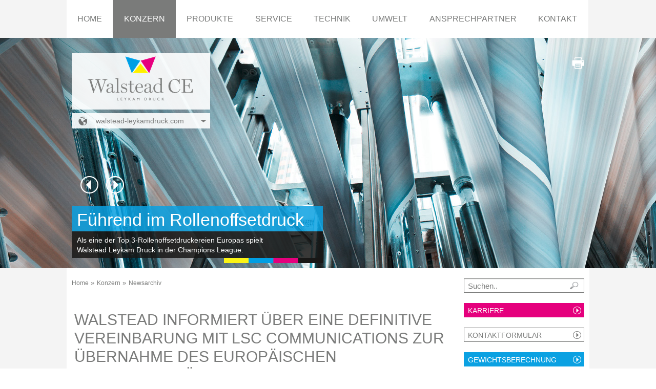

--- FILE ---
content_type: text/html; charset=utf-8
request_url: https://www.walstead-leykamdruck.com/konzern/newsarchiv/detailansicht/walstead-informiert-ueber-eine-definitive-vereinbarung-mit-lsc-communications-zur-uebernahme-des-europaeischen-druckgeschaeftes-von-lsc
body_size: 11187
content:
<!DOCTYPE html>
<html lang="de" dir="ltr">
<head>

<meta charset="utf-8">
<!-- 
	(c) abaton GmbH <www.abaton.at>

	This website is powered by TYPO3 - inspiring people to share!
	TYPO3 is a free open source Content Management Framework initially created by Kasper Skaarhoj and licensed under GNU/GPL.
	TYPO3 is copyright 1998-2026 of Kasper Skaarhoj. Extensions are copyright of their respective owners.
	Information and contribution at https://typo3.org/
-->


<link rel="shortcut icon" href="/fileadmin/t3general/template/images/favicon_leykam.ico" type="image/x-icon">
<title>German version: WALSTEAD INFORMIERT ÜBER EINE DEFINITIVE VEREINBARUNG MIT LSC COMMUNICATIONS ZUR ÜBERNAHME DES EUROPÄISCHEN DRUCKGESCHÄFTES VON LSC </title>
<meta http-equiv="x-ua-compatible" content="IE=edge" />
<meta name="generator" content="TYPO3 CMS" />
<meta name="viewport" content="width=device-width, initial-scale=1" />


<link rel="stylesheet" type="text/css" href="/typo3conf/ext/jfmulticontent/res/anythingslider/style.css?1623076992" media="all">
<link rel="stylesheet" type="text/css" href="/typo3conf/ext/jfmulticontent/res/anythingslider/themes/minimalist-square/style.css?1623076992" media="all">
<link rel="stylesheet" type="text/css" href="/fileadmin/t3general/template/ext/jfmulticontent/tx_jfmulticontent_pi1.css?1624863839" media="all">
<link rel="stylesheet" type="text/css" href="/typo3temp/assets/css/e817436e87.css?1641311201" media="all">
<link rel="stylesheet" type="text/css" href="/typo3conf/ext/ws_flexslider/Resources/Public/Css/flexslider.css?1641810631" media="all">
<link rel="stylesheet" type="text/css" href="/typo3conf/ext/ws_flexslider/Resources/Public/Css/mods.css?1641807563" media="all">
<link rel="stylesheet" type="text/css" href="/typo3conf/ext/fancybox/Resources/Public/Libraries/fancybox/jquery.fancybox.min.css?1737104837" media="all">
<link rel="stylesheet" type="text/css" href="/fileadmin/t3general/template/third-party/normalize.css/normalize.css?1428652329" media="all">
<link rel="stylesheet" type="text/css" href="/fileadmin/t3general/template/css/basic.css?1624547506" media="all">
<link rel="stylesheet" type="text/css" href="/fileadmin/t3general/template/third-party/bootstrap/css/bootstrap.css?1428655184" media="all">
<link rel="stylesheet" type="text/css" href="/fileadmin/t3general/template/fontawesome/css/all.css?1615900514" media="all">
<link rel="stylesheet" type="text/css" href="/fileadmin/t3general/template/css/styles.css?1686838396" media="all">
<link rel="stylesheet" type="text/css" href="/fileadmin/t3general/template/css/print.css?1625215757" media="print">
<link rel="stylesheet" type="text/css" href="/fileadmin/t3general/template/css/cloud.css?1624881109" media="all">
<link rel="stylesheet" type="text/css" href="/fileadmin/t3general/template/css/styles_abaton.css?1701859794" media="all">
<style type="text/css">
/*<![CDATA[*/
<!-- 
/*b6552d0a11db90cc4c5a4fdfa8373a49*/
#jfmulticontent_c4516 {
	width: 220px;
}
-->
/*]]>*/
</style>


<script src="/fileadmin/t3general/template/js/jquery-1.9.1.min.js?1691478250" type="text/javascript"></script>
<script src="/typo3conf/ext/jfmulticontent/res/jquery/js/jquery.easing-1.3.js?1624955143" type="text/javascript"></script>
<script src="/typo3conf/ext/jfmulticontent/res/anythingslider/jquery.anythingslider-1.9.0.min.js?1623076992" type="text/javascript"></script>
<script src="/fileadmin/t3general/template/third-party/bootstrap/js/bootstrap.min.js?1428652309"></script>
<script src="/fileadmin/t3general/template/third-party/cookie/cookie.min.js?1428652309"></script>
<script src="/fileadmin/t3general/template/js/main.js?1625479281"></script>
<script src="/fileadmin/t3general/template/js/cloud.js?1625137417"></script>
<script>
/*<![CDATA[*/
/*d0bf701d1efce3685befdefe26d06c2a*/
jQuery.noConflict();jQuery(document).ready(function($) {
	$('#jfmulticontent_c4516').anythingSlider({
		easing: 'swing', animationTime: 400, autoPlay: false, toggleArrows: false, toggleControls: false, theme: 'minimalist-square', mode: 'horizontal', buildArrows: true, allowRapidChange: false, resumeOnVideoEnd: false, playRtl: false, hashTags: false, pauseOnHover: false, buildNavigation: false, buildStartStop: false, startText: 'Go', stopText: 'Stop', forwardText: '&raquo;', backText: '&laquo;', navigationFormatter: function(i,p){ var str = 'Panel %i%'; return str.replace('%i%',i); }
	});
});

/*]]>*/
</script>

<!--[if lte IE 7]><link rel="stylesheet" type="text/css" href="/typo3conf/ext/jfmulticontent/res/anythingslider/style-ie.css" media="all" /><![endif]-->
</head>
<body>
    <div id="page_wrapper">
        <div class="navigation_wrapper">
        <div class="container16">
            <div class="row">
                <div class="col-md-18">
                    <nav role="navigation" class="navbar navbar-default"><!--navbar-fixed-top-->
                    <div class="navbar-header">
                        <button data-target=".navbar-ex1-collapse" data-toggle="collapse" class="navbar-toggle" type="button">
                        <span class="sr-only">Toggle navigation</span>
                        <span class="icon-bar"></span>
                        <span class="icon-bar"></span>
                        <span class="icon-bar"></span>
                        </button>
                        <!--<div class="hidden-sm" id="brand"><a class="navbar-brand" href=""><span class="glyphicon glyphicon-home"></span></a></div>-->
                    </div>
                    <div class="collapse navbar-collapse navbar-ex1-collapse" id="nav">
                        <ul class="nav navbar-nav"><li class="menu-item-1745 first"><a href="/home" title="Home" class="dropdown-toggle">Home</a></li><li class="menu-item-218 active"><a href="/konzern" title="Konzern" class="dropdown-toggle">Konzern</a><ul class="dropdown-menu" role="menu" aria-labelledby="dLabel"><li class="menu-item-223 first"><a href="/konzern/vorstand-management" title="Vorstand / Management" class="dropdown-toggle">Vorstand / Management</a></li><li class="menu-item-2502"><a href="/konzern/konzernstruktur-2022" title="Konzernstruktur" class="dropdown-toggle">Konzernstruktur</a></li><li class="menu-item-373"><a href="/konzern/standorte" title="Standorte" class="dropdown-toggle">Standorte</a></li><li class="menu-item-375"><a href="/konzern/philosophie" title="Philosophie" class="dropdown-toggle">Philosophie</a></li><li class="menu-item-221"><a href="/konzern/geschichte" title="Geschichte" class="dropdown-toggle">Geschichte</a></li><li class="menu-item-197 active"><a href="/konzern/newsarchiv" title="Newsarchiv" class="dropdown-toggle">Newsarchiv</a></li><li class="menu-item-1824 last"><a href="/konzern/video" title="Video" class="dropdown-toggle">Video</a></li></ul></li><li class="menu-item-378"><a href="/produkte" title="Produkte" class="dropdown-toggle">Produkte</a><ul class="dropdown-menu" role="menu" aria-labelledby="dLabel"><li class="menu-item-1027"><a href="/produkte#p1027" class="dropdown-toggle" title="Prospekte / Beilagen">Prospekte / Beilagen</a></li><li class="menu-item-1028"><a href="/produkte#p1028" class="dropdown-toggle" title="Magazine / Zeitschriften">Magazine / Zeitschriften</a></li><li class="menu-item-1029"><a href="/produkte#p1029" class="dropdown-toggle" title="Kataloge">Kataloge</a></li><li class="menu-item-1030"><a href="/produkte#p1030" class="dropdown-toggle" title="Telefon- und Branchenbücher">Telefon- und Branchenbücher</a></li></ul></li><li class="menu-item-377"><a href="/service" title="Service" class="dropdown-toggle">Service</a><ul class="dropdown-menu" role="menu" aria-labelledby="dLabel"><li class="menu-item-215"><a href="/service#p215" class="dropdown-toggle" title="Kundenorientierung">Kundenorientierung</a></li><li class="menu-item-217"><a href="/service#p217" class="dropdown-toggle" title="Qualität und Service">Qualität und Service</a></li><li class="menu-item-214"><a href="/service#p214" class="dropdown-toggle" title="Preis-Leistung">Preis-Leistung</a></li><li class="menu-item-371"><a href="/service#p371" class="dropdown-toggle" title="Termintreue">Termintreue</a></li><li class="menu-item-1862"><a href="/service#p1862" class="dropdown-toggle" title="Gewichtsberechnung Druckerzeugnisse">Gewichtsberechnung Druckerzeugnisse</a></li></ul></li><li class="menu-item-361"><a href="/technik" title="Technik" class="dropdown-toggle">Technik</a><ul class="dropdown-menu" role="menu" aria-labelledby="dLabel"><li class="menu-item-1576"><a href="/technik#p1576" class="dropdown-toggle" title="Druckvorstufe">Druckvorstufe</a></li><li class="menu-item-519"><a href="/technik#p519" class="dropdown-toggle" title="Bilddatenbank">Bilddatenbank</a></li><li class="menu-item-518"><a href="/technik#p518" class="dropdown-toggle" title="Bogendruck">Bogendruck</a></li><li class="menu-item-368"><a href="/technik#p368" class="dropdown-toggle" title="Rollenoffset">Rollenoffset</a></li><li class="menu-item-365"><a href="/technik#p365" class="dropdown-toggle" title="Sonderprodukte">Sonderprodukte</a></li><li class="menu-item-366"><a href="/technik#p366" class="dropdown-toggle" title="Endfertigung">Endfertigung</a></li><li class="menu-item-1875"><a href="/technik#p1875" class="dropdown-toggle" title="Sammelheften in Rekordzeit">Sammelheften in Rekordzeit</a></li><li class="menu-item-363"><a href="/technik#p363" class="dropdown-toggle" title="Versand">Versand</a></li><li class="menu-item-1579"><a href="/technik#p1579" class="dropdown-toggle" title="Downloads">Downloads</a></li></ul></li><li class="menu-item-201"><a href="/umwelt" title="Umwelt" class="dropdown-toggle">Umwelt</a><ul class="dropdown-menu" role="menu" aria-labelledby="dLabel"><li class="menu-item-1733"><a href="/umwelt#p1733" class="dropdown-toggle" title="PEFC-Zertifizierung">PEFC-Zertifizierung</a></li><li class="menu-item-1734"><a href="/umwelt#p1734" class="dropdown-toggle" title="FSC®-Zertifizierung">FSC®-Zertifizierung</a></li><li class="menu-item-1855"><a href="/umwelt#p1855" class="dropdown-toggle" title="Europas Wald wächst">Europas Wald wächst</a></li><li class="menu-item-1883"><a href="/umwelt#p1883" class="dropdown-toggle" title="Nachwachsende Rohstoffe">Nachwachsende Rohstoffe</a></li><li class="menu-item-1877"><a href="/umwelt#p1877" class="dropdown-toggle" title="Papier-Recycling">Papier-Recycling</a></li><li class="menu-item-1735"><a href="/umwelt#p1735" class="dropdown-toggle" title="EU Ecolabel">EU Ecolabel</a></li><li class="menu-item-2505"><a href="/umwelt#p2505" class="dropdown-toggle" title="Österreichische Umweltzeichen für Druckerzeugnisse">Österreichische Umweltzeichen für Druckerzeugnisse</a></li><li class="menu-item-1845"><a href="/umwelt#p1845" class="dropdown-toggle" title="Blauer Engel">Blauer Engel</a></li><li class="menu-item-1737"><a href="/umwelt#p1737" class="dropdown-toggle" title="Klimaneutrales Drucken">Klimaneutrales Drucken</a></li><li class="menu-item-1736"><a href="/umwelt#p1736" class="dropdown-toggle" title="ARA-Klimazertifizierung">ARA-Klimazertifizierung</a></li><li class="menu-item-1738"><a href="/umwelt#p1738" class="dropdown-toggle" title="ProzessStandard Offsetdruck">ProzessStandard Offsetdruck</a></li></ul></li><li class="menu-item-102"><a href="/ansprechpartner/vorstand-management" title="Ansprechpartner" class="dropdown-toggle">Ansprechpartner</a><ul class="dropdown-menu" role="menu" aria-labelledby="dLabel"><li class="menu-item-133 first"><a href="/ansprechpartner/vorstand-management" title="Vorstand / Management" class="dropdown-toggle">Vorstand / Management</a></li><li class="menu-item-132"><a href="/ansprechpartner/verkauf-walstead-leykam-druck/oesterreich" title="Verkauf Walstead Leykam Druck" class="dropdown-toggle">Verkauf Walstead Leykam Druck</a><ul><li class="menu-item-{field:uid} first"><a href="/ansprechpartner/verkauf-walstead-leykam-druck/oesterreich" title="Österreich" class="dropdown-toggle">Österreich</a></li><li class="menu-item-{field:uid}"><a href="/ansprechpartner/verkauf-walstead-leykam-druck/tschechien-slowakei" title="Tschechien / Slowakei" class="dropdown-toggle">Tschechien / Slowakei</a></li><li class="menu-item-{field:uid} last"><a href="/ansprechpartner/verkauf-walstead-leykam-druck/slowenien-kroatien" title="Slowenien / Kroatien" class="dropdown-toggle">Slowenien / Kroatien</a></li></ul></li><li class="menu-item-1844"><a href="/ansprechpartner/auftragsmanagement" title="Auftragsmanagement" class="dropdown-toggle">Auftragsmanagement</a></li><li class="menu-item-1814"><a href="/ansprechpartner/finanz" title="Finanz" class="dropdown-toggle">Finanz</a></li><li class="menu-item-1755"><a href="/ansprechpartner/produktion" title="Produktion" class="dropdown-toggle">Produktion</a></li><li class="menu-item-1842 last"><a href="/ansprechpartner/it" title="IT" class="dropdown-toggle">IT</a></li></ul></li><li class="menu-item-1739 last"><a href="/kontakt/kontakt" title="Kontakt" class="dropdown-toggle">Kontakt</a><ul class="dropdown-menu" role="menu" aria-labelledby="dLabel"><li class="menu-item-1884 first"><a href="/kontakt/karriere" title="Karriere" class="dropdown-toggle">Karriere</a></li><li class="menu-item-1740"><a href="/kontakt/downloads" title="Downloads" class="dropdown-toggle">Downloads</a></li><li class="menu-item-1741"><a href="/kontakt/kontakt" title="Kontakt" class="dropdown-toggle">Kontakt</a></li><li class="menu-item-1742"><a href="/kontakt/kontaktformular" title="Kontaktformular" class="dropdown-toggle">Kontaktformular</a></li><li class="menu-item-164"><a href="/kontakt/impressum" title="Impressum" class="dropdown-toggle">Impressum</a></li><li class="menu-item-1835"><a href="/kontakt/allgemeine-geschaeftsbedingungen" title="Allgemeine Geschäftsbedingungen" class="dropdown-toggle">Allgemeine Geschäftsbedingungen</a></li><li class="menu-item-1859"><a href="/kontakt/geschaeftsbedingungen-lieferanten" title="Geschäftsbedingungen Lieferanten" class="dropdown-toggle">Geschäftsbedingungen Lieferanten</a></li><li class="menu-item-1886"><a href="/kontakt/datenschutzerklaerung" title="Datenschutzerklärung" class="dropdown-toggle">Datenschutzerklärung</a></li><li class="menu-item-161 last"><a href="/kontakt/sitemap" title="Sitemap" class="dropdown-toggle">Sitemap</a></li></ul></li></ul>
                    </div>
                    </nav>
                </div>
            </div>
        </div>
        </div>
        <div class="slider_wrapper">
			
        <div class="slider_wrapper_inner">
            <div class="slider2" id="top">
                
    

            <div id="c6541" class="frame frame-default frame-type-list frame-layout-0">
                
                
                    



                
                
                    

    



                
                

    
        <div class="tx-ws-flexslider">
	

    

    <div id="flexslider-6541" class="flexslider  ">
        <ul class="slides">
            
                

    <li>
        <div class="slidercontent wsflexslider-style1">
            

                <img src="/fileadmin/headerbilder/12_papierbogen.jpg" width="1920" height="450" alt="" />

            
            <div class="caption-wrapper caption-align-left">
                
                <div class="caption-text">
                    <p class="caption-title">Führend im Rollenoffsetdruck</p>
                    
                        <div class="caption-body"><p>Als eine der Top 3-Rollenoffsetdruckereien Europas spielt<br> Walstead Leykam Druck in der Champions League.</p></div>
                    
                </div>
                
                
            </div>
        </div>
    </li>

    
            
                

    <li>
        <div class="slidercontent wsflexslider-style1">
            

                <img src="/fileadmin/headerbilder/05_drucker_greider.jpg" width="1920" height="450" alt="" />

            
            <div class="caption-wrapper caption-align-left">
                
                <div class="caption-text">
                    <p class="caption-title">Führend im Rollenoffsetdruck</p>
                    
                        <div class="caption-body"><p>Als eine der Top 3-Rollenoffsetdruckereien Europas spielt<br> Walstead Leykam Druck in der Champions League.</p></div>
                    
                </div>
                
                
            </div>
        </div>
    </li>

    
            
                

    <li>
        <div class="slidercontent wsflexslider-style2">
            

                <img src="/fileadmin/headerbilder/06_drucker_tritremmel.jpg" width="1920" height="450" alt="" />

            
            <div class="caption-wrapper caption-align-left">
                
                <div class="caption-text">
                    <p class="caption-title">Führend im Rollenoffsetdruck</p>
                    
                        <div class="caption-body"><p>Als eine der Top 3-Rollenoffsetdruckereien Europas spielt<br> Walstead Leykam Druck in der Champions League.</p></div>
                    
                </div>
                
                
            </div>
        </div>
    </li>

    
            
                

    <li>
        <div class="slidercontent wsflexslider-style2">
            

                <img src="/fileadmin/user_upload/Picture/Standort/standort_slider_de.svg" width="1920" height="450" alt="" />

            
            <div class="caption-wrapper caption-align-left">
                
                <div class="caption-text">
                    <p class="caption-title">Führend im Rollenoffsetdruck</p>
                    
                        <div class="caption-body"><p>Als eine der Top 3-Rollenoffsetdruckereien Europas spielt<br> Walstead Leykam Druck in der Champions League.</p></div>
                    
                </div>
                
                
            </div>
        </div>
    </li>

    
            
        </ul>
    </div>

    

    
</div>
    


                
                    



                
                
                    



                
            </div>

        


            </div>
        </div>
        <div class="container16 slider_over">
            <div class="row logo_row">
                <div class="col-md-5"><div id="logo"><a href="/" target="_self"><img src="/fileadmin/logos/logo.png" alt=""/></a></div></div>
                <div class="col-md-7"></div>
                <div class="col-md-4">
	                <div class="font_sizer_print">
                        <a class="print_page" href="/" target="_self"><img src="/fileadmin/t3general/template/images/print.png" alt=""/></a>
                        <a class="fontsizer_more" href="/" target="_self">A+</a>
                        <a class="fontsizer_reset" href="/" target="_self">A</a>
                        <a class="fontsizer_less" href="/" target="_self">A-</a>
                        <div class="clearer"><!-- --></div>
					</div>
				</div>
            </div>
           <div class="row domain_row">
                <div class="col-md-5">
                	<div id="domain_select">
                        <img src="/fileadmin/t3general/template/images/domain1.png" alt=""/>walstead-leykamdruck.com
                        <div id="domain_select_dropdown">
                        	<ul>
                                <li><a href='http://www.walstead-leykamdruck.com'><img src="/fileadmin/t3general/template/images/domain2.png" alt=""/>walstead-leykamdruck.com/de</a></li>
                                <li><a href='http://www.walstead-leykamdruck.com/en/'><img src="/fileadmin/t3general/template/images/domain3.png" alt=""/>walstead-leykamdruck.com/en</a></li>
                                <li><a href='http://www.walstead-moraviapress.com'><img src="/fileadmin/t3general/template/images/domain4.png" alt=""/>walstead-moraviapress.com</a></li>
                                <li><a href='http://www.walstead-leykamtiskarna.com'><img src="/fileadmin/t3general/template/images/domain5.png" alt=""/>walstead-leykamtiskarna.com</a></li>                                
<li><a href="https://www.walstead-gotha.com" target="_blank"><img src="/fileadmin/t3general/template/images/domain2.png" alt=""/>walstead-gotha.com</a></li>								
                            </ul>
                        </div>
                    </div>
				</div>
                <div class="col-md-11"></div>
            </div>
            <div class="row slider_content_row"><!-- slider_content_row_magenta slider_content_row_green-->
                <div class="col-md-16">
	                <!--<div class="slider_navigation">
		                <a href="/" class="slider_navigation_left"></a>
	    	            <a href="/" class="slider_navigation_right"></a>
                    </div>-->
	                <!--<h1 class="slider_title">Perfekter <strong>SERVICE & QUALITÄT</strong></h1><br/>
                    <div class="slider_description">
                    	Qualität ist für LEYKAM Let’s Print kein Zufallsprodukt,<br>sondern das Resultat konsequenter Arbeit.
	                    <div class="slider_description_c4"><img src="/fileadmin/t3general/template/images/c4.png" alt=""/></div>
                    </div>-->
                </div>
            </div>
        </div>
        </div>
        <div class="content_wrapper">
			
            <div class="container16 content">
                <div class="row" id="dyn-content-home">
                    <div id="content" class="col-md-12  content_left">
                    	<div id="breadcrumbs"><ol class="breadcrumb"><li class="crumb crumb_home"><a href="/home">Home</a></li><li class="crumb"><a href="/konzern">Konzern</a></li><li class="crumb"><a href="/konzern/newsarchiv">Newsarchiv</a></li></ol></div>
                    	
                       
                         		
    

            <div id="c498" class="frame frame-default frame-type-list frame-layout-0">
                
                
                    



                
                
                    

    



                
                

    
        
<div class="news-single-item">
		<h1>WALSTEAD INFORMIERT ÜBER EINE DEFINITIVE VEREINBARUNG MIT LSC COMMUNICATIONS ZUR ÜBERNAHME DES EUROPÄISCHEN DRUCKGESCHÄFTES VON LSC </h1>
		<div class="news-single-img"><a href="/fileadmin/_processed_/f/9/csm_Walstead-Group_rgb_2_07_0d3059deff.jpg" data-fancybox="fancybox-"><img src="/fileadmin/_processed_/f/9/csm_Walstead-Group_rgb_2_07_49a177ea17.jpg" width="240" height="151"   alt="" ></a><p class="news-single-imgcaption" style="width:240px;"></p><a href="/fileadmin/_processed_/5/3/csm_WALSTEAD-0081__1__08_167ac5e490.jpg" data-fancybox="fancybox-"><img src="/fileadmin/_processed_/5/3/csm_WALSTEAD-0081__1__08_b1e9f08fad.jpg" width="129" height="180"   alt="" ></a><p class="news-single-imgcaption" style="width:129px;">Mark Scanlon, chairman, Walstead Group</p></div>
		<p class="news-single-subtitle">LONDON, 19 Juli 2018</p>
		<p>Walstead, einer der führenden europäischen Akzidenzdruckkonzerne, gibt heute die Unterzeichnung einer definitiven Vereinbarung zur Übernahme des europäischen Druckgeschäfts von LSC Communications, Inc. mit Sitz in Polen („LSC Poland") bekannt. Die Transaktion unterliegt den üblichen Abschlussbedingungen, Anpassungen und der behördlichen Zustimmung.</p>

<p>LSC Poland wurde 1994 gegründet und ist das siebtgrößte Rollenoffset-Druckunternehmen in Europa. Der Umsatz im Geschäftsjahr zum 31. Dezember 2017 betrug 200,0 Mio. €.</p>

<p>LSC Poland ist auf die Produktion von Werbeflyern, Magazinen, Katalogen und POS-Lösungen für mehr als 430 Kunden in 34 Ländern spezialisiert. Die Firma bietet auch Pre-Media-Dienstleistungen mit einer Niederlassung in Warschau an.</p>

<p>Das Unternehmen beschäftigt an sechs Standorten in Polen mehr als 2.000 Mitarbeiter. An den drei Rollenoffset-Produktionsstandorten in Starachowice und den beiden in Krakau werden auf insgesamt 72.800 m2 Produktionsfläche 23 Rollenoffset- und fünf Bogendruckmaschinen betrieben. Im Jahr 2017 druckte LSC Poland 105,2 Milliarden A4-Seiten und verarbeitete 222.000 Tonnen Papier.</p>

<p>Nach dem Abschluss wird Walstead mit jährlichen Pro-forma-Umsätzen von über 730 Millionen € ein führender Hersteller von Werbeflyern und Magazinen in Europa sein. Der stetig wachsende Konzern wird mehr als 4.400 Mitarbeiter beschäftigen, die an 70 Rollenoffset- und 4 Tiefdruckmaschinen zusammen jährlich 905.000 Tonnen Papier verarbeiten. Die Firmengruppe wird mit 19 Produktionsstätten in Großbritannien, Spanien, Österreich, Tschechien, Slowenien und Polen 4.800 Kunden in 38 Ländern beliefern.</p>

<p>LSC Poland wird umbenannt und neben Walstead UK, Walstead Iberia und Walstead CE als vierte regionale Division auftreten. Grzegorz Czech, der Geschäftsführer von LSC Poland, bleibt dem Unternehmen erhalten.</p>

<p>Mark Scanlon, der Vorstandsvorsitzende von Walstead, sagte: „Dies ist für uns ein weiterer bedeutender Abschluss. Durch die Zusammenführung von Walstead und LSC Poland entsteht ein Unternehmen mit unübertroffener geografischer Reichweite und Produktionsressourcen zur Unterstützung Europas größter Einzelhändler, Katalog- und Zeitschriftenverlage sowie Markeninhabern. Wie man an unserem Wachstum in der europäischen Druckbranche sehen kann, bin ich der festen Überzeugung, dass gedruckte Medien einen dauerhaften Platz bei den Verbrauchern haben und unseren Kunden einen messbaren, vertrauenswürdigen und zuverlässigen Vertriebskanal bieten. Diejenigen, die an der Lieferkette von Printmedien beteiligt sind, müssen erkennen, dass Konsolidierungen immer notwendiger werden, damit Print ein praktikables und wirtschaftliches Kommunikationsmedium bleibt, das den Herausforderungen der digitalen Welt weiterhin gerecht wird."</p>

<p>Thomas J. Quinlan III, Vorsitzender, Präsident und CEO von LSC Communications, Inc., kommentierte: „Walsteads Stellung als eines der führenden Akzidenz-Rollenoffsetdruckunternehmen Europas wird für LSC Poland neue Möglichkeiten eröffnen, noch mehr in den europäischen Markt zu expandieren. Zusammen mit der strategischen Ausrichtung von LSC, durch zukunftsweisende Dienstleistungen und Lösungen, die für unsere Kernkundensegmente den größten Nutzen bringen, langfristiges Wachstum zu fördern, war dies die Basis dieser für beide Seiten vorteilhaften Vereinbarung."</p>

<!--
        <div class="gallery">
            <a class="gallery_prev" href="/"></a>
            <div class="gallery_images">
				<div class="news-single-img"><a href="/fileadmin/_processed_/f/9/csm_Walstead-Group_rgb_2_07_0d3059deff.jpg" data-fancybox="fancybox-"><img src="/fileadmin/_processed_/f/9/csm_Walstead-Group_rgb_2_07_49a177ea17.jpg" width="240" height="151"   alt="" ></a><p class="news-single-imgcaption" style="width:240px;"></p><a href="/fileadmin/_processed_/5/3/csm_WALSTEAD-0081__1__08_167ac5e490.jpg" data-fancybox="fancybox-"><img src="/fileadmin/_processed_/5/3/csm_WALSTEAD-0081__1__08_b1e9f08fad.jpg" width="129" height="180"   alt="" ></a><p class="news-single-imgcaption" style="width:129px;">Mark Scanlon, chairman, Walstead Group</p></div>
            </div>
            <a class="gallery_next" href="/"></a>
            <div class="clearer"></div>
        </div>
-->
        <div class="news_detail_navi_wrpper">
            <div class="news_detail_navi">
            	<div class="news_detail_pdf"></div>
                <!--<a class="news_detail_pdf" href="/">Download als PDF</a>-->
                <div class="news_detail_next"><div style="float:right;"><a href="/konzern/newsarchiv/detailansicht/uebernahme-von-np-druck-durch-walstead-ist-abgeschlossen" title="Übernahme von NP Druck durch Walstead ist abgeschlossen">Übernahme von NP Druck durch Walstead ist abgeschlossen&nbsp;&gt;</a></div></div>
                <div class="news_detail_prev"><a href="/konzern/newsarchiv/detailansicht/walstead-leykam-druck-ruestet-sich-fuer-zukunft" title="Walstead Leykam Druck rüstet sich für Zukunft">&lt;&nbsp;Walstead Leykam Druck rüstet sich für Zukunft</a></div>
                <div class="news_detail_prev_next">Vorheriger / nächster Artikel</div>
                <div class="clearer"></div>
            </div>
        </div>
</div>

    


                
                    



                
                
                    



                
            </div>

        


                        	
                        <!-- <div class="cloud"><img src="/fileadmin/t3general/template/images/cloud.jpg" alt=""/></div> -->
                    </div>    
                    
                    <div id="right" class="col-md-4">
                       
                            
                       
                            <div id="search">
    <form action="/suche" action="search" method="post" noCacheHash="true" id="mailform" name="mailform" enctype="multipart/form-data" >
      <div class="form-group">
        <input type="text" size="10" name="tx_indexedsearch_pi2[search][sword]" value="Suchen.."  id="mailformsword" class="form-control" />
      </div>
        <input type="submit" id="mailformsubmit" value=""  class="btn btn-default" />
    
        
        <input name="tx_indexedsearch_pi2[action]" type="hidden" value="search" />
        <input name="tx_indexedsearch_pi2[controller]" type="hidden" value="Search" />
       

    </form> 
 
    </div>
                        
    

            <div id="c6428" class="frame frame-default frame-type-text frame-layout-0">
                
                
                    



                
                
                    

    
        <header>
            

    
            <h1 class="">
                <a href="/kontakt/karriere">Karriere</a>
            </h1>
        



            



            



        </header>
    



                
                

    


                
                    



                
                
                    



                
            </div>

        


    

            <div id="c4816" class="frame frame-default frame-type-text frame-layout-0">
                
                
                    



                
                
                    

    
        <header>
            

    
            <h1 class="">
                <a href="/kontakt/kontaktformular">Kontaktformular</a>
            </h1>
        



            



            



        </header>
    



                
                

    


                
                    



                
                
                    



                
            </div>

        


    

            <div id="c5082" class="frame frame-default frame-type-text frame-layout-0">
                
                
                    



                
                
                    

    
        <header>
            

    
            <h1 class="">
                <a href="/service/gewichtsberechnung-druckerzeugnisse">Gewichtsberechnung</a>
            </h1>
        



            



            



        </header>
    



                
                

    


                
                    



                
                
                    



                
            </div>

        


    

            <div id="c4507" class="frame frame-default frame-type-textpic frame-layout-0">
                
                
                    



                
                

    
        

    
        <header>
            

    
            <h3 class="">
                <a href="/umwelt">Zertifizierungen</a>
            </h3>
        



            



            



        </header>
    



    


                

    <div class="ce-textpic ce-center ce-above">
        
            

    <div class="ce-gallery" data-ce-columns="1" data-ce-images="1">
        
            <div class="ce-outer">
                <div class="ce-inner">
        
        
            <div class="ce-row">
                
                    
                        <div class="ce-column">
                            

        
<figure class="image">
    
            
                    
<img class="image-embed-item" src="/fileadmin/user_upload/Zertifizierung/umweltbalken_web_ab_10-2025_DE.svg" width="200" height="297" loading="lazy" alt="" />


                
        
    
</figure>


    


                        </div>
                    
                
            </div>
        
        
                </div>
            </div>
        
    </div>



        

        
                
            

        
    </div>


                
                    



                
                
                    



                
            </div>

        


    

            <div id="c4508" class="frame frame-default frame-type-image frame-layout-0">
                
                
                    



                
                
                    



                
                

    <div class="ce-image ce-center ce-above">
        

    <div class="ce-gallery" data-ce-columns="1" data-ce-images="1">
        
            <div class="ce-outer">
                <div class="ce-inner">
        
        
            <div class="ce-row">
                
                    
                        <div class="ce-column">
                            

        
<figure class="image">
    
            
                    
<img class="image-embed-item" src="/fileadmin/user_upload/Picture/Standort/standort_illustration_sidebar_WEB_de.svg" width="235" height="353" loading="lazy" alt="" />


                
        
    
</figure>


    


                        </div>
                    
                
            </div>
        
        
                </div>
            </div>
        
    </div>



    </div>


                
                    



                
                
                    



                
            </div>

        


    

            <div id="c4525" class="frame frame-default frame-type-list frame-layout-0">
                
                
                    



                
                
                    

    
        <header>
            

    
            <h3 class="">
                News
            </h3>
        



            



            



        </header>
    



                
                

    
        
<div class="news-latest">
<span class="arrow back"><a href="#"></a></span>
<div class="news-latest-container-wrapper">
<ul class="news-latest-container">
	
			<li class="news-latest-item">
				<h4><a href="/konzern/newsarchiv/detailansicht/gepruefter-post-service-experte-2025" title="Geprüfter POST SERVICE Experte 2025">Geprüfter POST SERVICE Experte 2025</a></h4>
				<div class="news_image"><a href="/konzern/newsarchiv/detailansicht/gepruefter-post-service-experte-2025" title="Geprüfter POST SERVICE Experte 2025"><img src="/fileadmin/_processed_/2/a/csm_Post_Service_Experte_2025_ad89669abd.png" width="60" height="86"   alt="" ></a></div>
				<a href="/konzern/newsarchiv/detailansicht/gepruefter-post-service-experte-2025" title="Geprüfter POST SERVICE Experte 2025"><p>Juli 2025, Neudörfl</p></a><hr class="clearer" />
			</li>
		
			<li class="news-latest-item">
				<h4><a href="/konzern/newsarchiv/detailansicht/gewinner-des-druck-medien-awards-2024" title="Gewinner des Druck &amp; Medien Awards 2024">Gewinner des Druck & Medien Awards 2024</a></h4>
				<div class="news_image"><a href="/konzern/newsarchiv/detailansicht/gewinner-des-druck-medien-awards-2024" title="Gewinner des Druck &amp; Medien Awards 2024"><img src="/fileadmin/_processed_/1/2/csm_DruckMedienGewinner_97bcd41be8.jpg" width="60" height="25"   alt="" ></a></div>
				<a href="/konzern/newsarchiv/detailansicht/gewinner-des-druck-medien-awards-2024" title="Gewinner des Druck &amp; Medien Awards 2024"><p>Februar 2025, Neudörfl, Österreich</p></a><hr class="clearer" />
			</li>
		
			<li class="news-latest-item">
				<h4><a href="/konzern/newsarchiv/detailansicht/walstead-fasst-walstead-ce-und-walstead-leykam-unter-einem-einzigen-managementteam-zusammen" title="Walstead CE und Walstead Leykam unter einem einzigen Managementteam">Walstead CE und Walstead Leykam unter einem einzigen Managementteam</a></h4>
				<div class="news_image"><a href="/konzern/newsarchiv/detailansicht/walstead-fasst-walstead-ce-und-walstead-leykam-unter-einem-einzigen-managementteam-zusammen" title="Walstead CE und Walstead Leykam unter einem einzigen Managementteam"><img src="/fileadmin/_processed_/7/3/csm_Walstead-Group_rgb_427f3eaaed.jpg" width="60" height="38"   alt="" ></a></div>
				<a href="/konzern/newsarchiv/detailansicht/walstead-fasst-walstead-ce-und-walstead-leykam-unter-einem-einzigen-managementteam-zusammen" title="Walstead CE und Walstead Leykam unter einem einzigen Managementteam"><p>August 2024, Neudörfl, Österreich

Die Walstead Gruppe gibt bekannt, dass sie Walstead CE und Walstead Leykam unter...</p></a><hr class="clearer" />
			</li>
		
			<li class="news-latest-item">
				<h4><a href="/konzern/newsarchiv/detailansicht/walstead-leykam-erwirbt-gd-gotha-druck-in-deutschland" title="Walstead Leykam erwirbt GD Gotha Druck in Deutschland">Walstead Leykam erwirbt GD Gotha Druck in Deutschland</a></h4>
				<div class="news_image"><a href="/konzern/newsarchiv/detailansicht/walstead-leykam-erwirbt-gd-gotha-druck-in-deutschland" title="Walstead Leykam erwirbt GD Gotha Druck in Deutschland"><img src="/fileadmin/_processed_/e/b/csm_Walstead-Group_rgb_2_23_333f518fb4.jpg" width="60" height="38"   alt="" ></a></div>
				<a href="/konzern/newsarchiv/detailansicht/walstead-leykam-erwirbt-gd-gotha-druck-in-deutschland" title="Walstead Leykam erwirbt GD Gotha Druck in Deutschland"><p>Neudörfl, Juni 2023</p></a><hr class="clearer" />
			</li>
		
			<li class="news-latest-item">
				<h4><a href="/konzern/newsarchiv/detailansicht/walstead-gibt-finanzergebnisse-fuer-2018-bekannt" title="WALSTEAD GIBT FINANZERGEBNISSE FÜR 2018 BEKANNT">WALSTEAD GIBT FINANZERGEBNISSE FÜR 2018 BEKANNT</a></h4>
				<div class="news_image"><a href="/konzern/newsarchiv/detailansicht/walstead-gibt-finanzergebnisse-fuer-2018-bekannt" title="WALSTEAD GIBT FINANZERGEBNISSE FÜR 2018 BEKANNT"><img src="/fileadmin/_processed_/e/1/csm_Walstead-Group_rgb_2_11_8400114ea5.jpg" width="60" height="38"   alt="" ></a></div>
				<a href="/konzern/newsarchiv/detailansicht/walstead-gibt-finanzergebnisse-fuer-2018-bekannt" title="WALSTEAD GIBT FINANZERGEBNISSE FÜR 2018 BEKANNT"><p>LONDON, 8. April 2019</p></a><hr class="clearer" />
			</li>
		
</ul>
</div>
<span class="arrow forward"><a href="#"></a></span>
</div>

    


                
                    



                
                
                    



                
            </div>

        


    

            <div id="c4516" class="frame frame-default frame-type-list frame-layout-0">
                
                
                    



                
                
                    

    
        <header>
            

    
            <h3 class="">
                Wissenswertes
            </h3>
        



            



            



        </header>
    



                
                

    
        <div class="tx-jfmulticontent-pi1">
		
<ul id="jfmulticontent_c4516">
	
	<li >
		
    

            <div id="c5135" class="frame frame-default frame-type-text frame-layout-0">
                
                
                    



                
                
                    

    
        <header>
            

    
            <h4 class="">
                Wussten Sie, dass…
            </h4>
        



            



            



        </header>
    



                
                

    <p>... Walstead Leykam Druck pro Jahr 11 Terabyte an Daten verarbeitet? Würde man diese Datenmenge auf handelsüblichen CDs mit einem Speichervolumen von 700 MB speichern, bräuchte man dafür 15.714 CDs.</p>


                
                    



                
                
                    



                
            </div>

        


	</li>
	
	<li >
		
    

            <div id="c5136" class="frame frame-default frame-type-text frame-layout-0">
                
                
                    



                
                
                    

    
        <header>
            

    
            <h4 class="">
                Wussten Sie, dass…
            </h4>
        



            



            



        </header>
    



                
                

    <p>... es der derzeitige Kader von FC Barcelona auf insgesamt beinahe 10.000 Stunden Spielzeit in Wettbewerben bringt? Jeder Mitarbeiter von Walstead Leykam Druck hat im Schnitt rund 25.000 Stunden Druckerfahrung – also 2,5 Mal so viel, wie die gesamte Mannschaft von FC Barcelona Wettbewerbserfahrung hat.</p>


                
                    



                
                
                    



                
            </div>

        


	</li>
	
	<li >
		
    

            <div id="c5137" class="frame frame-default frame-type-text frame-layout-0">
                
                
                    



                
                
                    

    
        <header>
            

    
            <h4 class="">
                Wussten Sie, dass…
            </h4>
        



            



            



        </header>
    



                
                

    <p>... 400.000 Europaletten beladen mit Druckprodukten Walstead Leykam Druck pro Jahr verlassen? Das entspricht einer Gesamtfläche von 384.000 m2 – also 7,25 Mal der Grundfläche der Cheopspyramide.</p>


                
                    



                
                
                    



                
            </div>

        


	</li>
	
	<li >
		
    

            <div id="c4513" class="frame frame-default frame-type-text frame-layout-0">
                
                
                    



                
                
                    

    
        <header>
            

    
            <h4 class="">
                Wussten Sie, dass...
            </h4>
        



            



            



        </header>
    



                
                

    <p>... Walstead Leykam Druck pro Jahr 265.000 Tonnen Papier verarbeitet? Das entspricht dem 25-fachen Gewicht des Eiffelturms.</p>


                
                    



                
                
                    



                
            </div>

        


	</li>
	
	<li >
		
    

            <div id="c4514" class="frame frame-default frame-type-text frame-layout-0">
                
                
                    



                
                
                    

    
        <header>
            

    
            <h4 class="">
                Wussten Sie, dass...
            </h4>
        



            



            



        </header>
    



                
                

    <p>... Walstead Leykam Druck pro Jahr 160 Milliarden A4-Seiten produziert? Legt man diese aneinander, könnte man fast 600 Mal die Erde umrunden.</p>


                
                    



                
                
                    



                
            </div>

        


	</li>
	
	<li >
		
    

            <div id="c4515" class="frame frame-default frame-type-text frame-layout-0">
                
                
                    



                
                
                    

    
        <header>
            

    
            <h4 class="">
                Wussten Sie, dass...
            </h4>
        



            



            



        </header>
    



                
                

    <p>... Walstead Leykam Druck pro Jahr 10 Milliarden m<sup>2&nbsp; </sup>Papier bedruckt? Das entspricht der Größe von 1 Million Fußballfeldern.</p>


                
                    



                
                
                    



                
            </div>

        


	</li>
	
	<li >
		
    

            <div id="c4939" class="frame frame-default frame-type-text frame-layout-0">
                
                
                    



                
                
                    

    
        <header>
            

    
            <h4 class="">
                Wussten Sie, dass…
            </h4>
        



            



            



        </header>
    



                
                

    <p>… Walstead Leykam Druck pro Sekunde 17 Meter Papier mit einer Geschwindigkeit von 61,2 km/h bedruckt? Das entspricht in etwa der Höchstgeschwindigkeit eines Riesenkängurus.</p>


                
                    



                
                
                    



                
            </div>

        


	</li>
	
	<li >
		
    

            <div id="c4940" class="frame frame-default frame-type-text frame-layout-0">
                
                
                    



                
                
                    

    
        <header>
            

    
            <h4 class="">
                Wussten Sie, dass…
            </h4>
        



            



            



        </header>
    



                
                

    <p>… Walstead Leykam Druck pro Jahr 8.000 Tonnen Farbe verarbeitet? Das entspricht in etwa dem Gewicht von 400 Blauwalen – den größten und schwersten Tieren der Welt.</p>


                
                    



                
                
                    



                
            </div>

        


	</li>
	
	<li >
		
    

            <div id="c4941" class="frame frame-default frame-type-text frame-layout-0">
                
                
                    



                
                
                    

    
        <header>
            

    
            <h4 class="">
                Wussten Sie, dass…
            </h4>
        



            



            



        </header>
    



                
                

    <p>… Walstead Leykam Druck pro Stunde 50 Millionen A4-Seiten bedruckt? Aneinandergelegt entspricht das einer Papierbahn von rund 14.000 Kilometer - in etwa der Luftlinie zwischen Wien und Australien.</p>


                
                    



                
                
                    



                
            </div>

        


	</li>
	
</ul>

	</div>
	
    


                
                    



                
                
                    



                
            </div>

        


                        	
                    </div>
                </div>
            </div>
        </div>
        <div class="footer_wrapper">
            <div class="container16 footer">
                <div class="row" id="footer">
                    
                    <div class="col-md-4"><div class="footernavTop"><h3>Konzern</h3></div><ul class="test"><li><a href="/konzern/vorstand-management" class="dropdown-toggle">Vorstand / Management</a></li><li><a href="/konzern/konzernstruktur-2022" class="dropdown-toggle">Konzernstruktur</a></li><li><a href="/konzern/standorte" class="dropdown-toggle">Standorte</a></li><li><a href="/konzern/philosophie" class="dropdown-toggle">Philosophie</a></li><li><a href="/konzern/geschichte" class="dropdown-toggle">Geschichte</a></li><li><a href="/konzern/newsarchiv" class="dropdown-toggle">Newsarchiv</a></li><li><a href="/konzern/video" class="dropdown-toggle">Video</a></li></ul></div><div class="col-md-4"><div class="footernavTop"><h3>Produkte</h3></div><ul class="test"><li><a href="/produkte/prospekte-beilagen" target="_self" class="dropdown-toggle">Prospekte / Beilagen</a></li><li><a href="/produkte/magazine-zeitschriften" class="dropdown-toggle">Magazine / Zeitschriften</a></li><li><a href="/produkte/kataloge" target="_self" class="dropdown-toggle">Kataloge</a></li><li><a href="/produkte/telefon-und-branchenbuecher" target="_self" class="dropdown-toggle">Telefon- und Branchenbücher</a></li></ul></div><div class="col-md-4"><div class="footernavTop"><h3>Service</h3></div><ul class="test"><li><a href="/service/kundenorientierung" class="dropdown-toggle">Kundenorientierung</a></li><li><a href="/service/qualitaet-und-service" class="dropdown-toggle">Qualität und Service</a></li><li><a href="/service/preis-leistung" class="dropdown-toggle">Preis-Leistung</a></li><li><a href="/service/termintreue" class="dropdown-toggle">Termintreue</a></li><li><a href="/service/gewichtsberechnung-druckerzeugnisse" class="dropdown-toggle">Gewichtsberechnung Druckerzeugnisse</a></li></ul></div><div class="col-md-4"><div class="footernavTop"><h3>Technik</h3></div><ul class="test"><li><a href="/technik/druckvorstufe" class="dropdown-toggle">Druckvorstufe</a></li><li><a href="/technik/bilddatenbank" class="dropdown-toggle">Bilddatenbank</a></li><li><a href="/technik/bogendruck" class="dropdown-toggle">Bogendruck</a></li><li><a href="/technik/rollenoffset" class="dropdown-toggle">Rollenoffset</a></li><li><a href="/technik/sonderprodukte" class="dropdown-toggle">Sonderprodukte</a></li><li><a href="/technik/endfertigung" class="dropdown-toggle">Endfertigung</a></li><li><a href="/technik/sammelheften-in-rekordzeit" class="dropdown-toggle">Sammelheften in Rekordzeit</a></li><li><a href="/technik/versand" class="dropdown-toggle">Versand</a></li><li><a href="/technik/downloads" class="dropdown-toggle">Downloads</a></li></ul></div><div class="col-md-4"><div class="footernavTop"><h3>Umwelt</h3></div><ul><li><a href="/umwelt/pefctm-zertifizierung" class="dropdown-toggle">PEFC-Zertifizierung</a></li><li><a href="/umwelt/fscr-zertifizierung" class="dropdown-toggle">FSC®-Zertifizierung</a></li><li><a href="/umwelt/europas-wald-waechst" class="dropdown-toggle">Europas Wald wächst</a></li><li><a href="/umwelt/nachwachsende-rohstoffe" class="dropdown-toggle">Nachwachsende Rohstoffe</a></li><li><a href="/umwelt/papier-recycling" class="dropdown-toggle">Papier-Recycling</a></li><li><a href="/umwelt/eu-ecolabel" class="dropdown-toggle">EU Ecolabel</a></li><li><a href="/umwelt/oesterreichische-umweltzeichen" class="dropdown-toggle">Österreichische Umweltzeichen für Druckerzeugnisse</a></li><li><a href="/umwelt/blauer-engel" class="dropdown-toggle">Blauer Engel</a></li><li><a href="/umwelt/klimaneutrales-drucken" class="dropdown-toggle">Klimaneutrales Drucken</a></li><li><a href="/umwelt/ara-klimazertifizierung" class="dropdown-toggle">ARA-Klimazertifizierung</a></li><li><a href="/umwelt/prozessstandard-offsetdruck" class="dropdown-toggle">ProzessStandard Offsetdruck</a></li></ul></div><div class="col-md-4"><div class="footernavTop"><h3>Ansprechpartner</h3></div><ul class="test"><li><a href="/ansprechpartner/vorstand-management" class="dropdown-toggle">Vorstand / Management</a></li><li><a href="/ansprechpartner/verkauf-walstead-leykam-druck/oesterreich" class="dropdown-toggle">Verkauf Walstead Leykam Druck</a></li><li><a href="/ansprechpartner/auftragsmanagement" class="dropdown-toggle">Auftragsmanagement</a></li><li><a href="/ansprechpartner/finanz" class="dropdown-toggle">Finanz</a></li><li><a href="/ansprechpartner/produktion" class="dropdown-toggle">Produktion</a></li><li><a href="/ansprechpartner/it" class="dropdown-toggle">IT</a></li></ul></div><div class="col-md-4"><div class="footernavTop"><h3>Kontakt</h3></div><ul class="test"><li><a href="/kontakt/karriere" class="dropdown-toggle">Karriere</a></li><li><a href="/kontakt/downloads" class="dropdown-toggle">Downloads</a></li><li><a href="/kontakt/kontakt" class="dropdown-toggle">Kontakt</a></li><li><a href="/kontakt/kontaktformular" class="dropdown-toggle">Kontaktformular</a></li><li><a href="/kontakt/impressum" class="dropdown-toggle">Impressum</a></li><li><a href="/kontakt/allgemeine-geschaeftsbedingungen" class="dropdown-toggle">Allgemeine Geschäftsbedingungen</a></li><li><a href="/kontakt/geschaeftsbedingungen-lieferanten" class="dropdown-toggle">Geschäftsbedingungen Lieferanten</a></li><li><a href="/kontakt/datenschutzerklaerung" class="dropdown-toggle">Datenschutzerklärung</a></li><li><a href="/kontakt/sitemap" class="dropdown-toggle">Sitemap</a></li></ul></div><div class="col-md-4"><div class="footernavTop"><h3>&nbsp;</h3></div><p><strong>Walstead Leykam Druck GmbH</strong><br />Bickfordstraße 21<br />A-7201 Neudörfl, Österreich<br />Tel.: +43 5 9005-0<br /><a href="mailto:office@walstead-leykamdruck.com">office@walstead-leykamdruck.com</a><br />FN: 197486x<br />UID: ATU79807434</p></div>
                    
                </div>
                
            </div>
            </div>
            <div class="copyright_wrapper">
            <div class="container16 copyright">
                <div class="row">
                    <div class="col-md-16" id="copyrightnotice">
                        &copy; Let&apos;s Print Holding AG
                    </div>
                </div>
            </div>
            </div>
        </div>
<script src="/typo3conf/ext/mediaconsent/Resources/Public/js/jquery.min.js?1694157837"></script>
<script src="/typo3conf/ext/powermail/Resources/Public/JavaScript/Libraries/jquery.datetimepicker.min.js?1726567874"></script>
<script src="/typo3conf/ext/powermail/Resources/Public/JavaScript/Libraries/parsley.min.js?1726567874"></script>
<script src="/typo3conf/ext/powermail/Resources/Public/JavaScript/Powermail/Tabs.min.js?1726567874"></script>
<script src="/typo3conf/ext/powermail/Resources/Public/JavaScript/Powermail/Form.min.js?1726567874"></script>
<script src="/typo3conf/ext/ws_flexslider/Resources/Public/JavaScript/jquery.flexslider-min.js?1623827844"></script>
<script src="/typo3conf/ext/fancybox/Resources/Public/Libraries/fancybox/jquery.fancybox.min.js?1737104837" async="async"></script>
<script src="/typo3conf/ext/mediaconsent/Resources/Public/js/tx_mediaconsent.js?1694157837"></script>
<script>
/*<![CDATA[*/
/*flexslider-6541*/


    jQuery(document).ready(function() {
        jQuery('#flexslider-6541').flexslider({
            animation: "fade",
            animationLoop: true,
            itemMargin: "0",
            easing: "swing",
            direction: "horizontal",
            reverse: false,
            smoothHeight: true,
            startAt: 0,
            slideshow: true,
            slideshowSpeed: 7000,
            animationSpeed: 600,
            initDelay: 0,
            randomize: false,

            pauseOnAction: true,
            pauseOnHover: false,
            useCSS: true,
            touch: true,
            video: false,

            controlNav: true,
            directionNav: true,
            prevText: "Zurück",
            nextText: "Weiter",

            keyboard: true,
            multipleKeyboard: false,
            mousewheel: false,
            pausePlay: false,
            pauseText: "Pause",
            playText: "Abspielen",

            controlsContainer: "",
            manualControls: "",
            sync: "",
            asNavFor: "",

            itemWidth: 0,
            itemMargin: 0,
            minItems: 0,
            maxItems: 0,
            move: 0,

            carousel: false,
            start: function(slider){
                jQuery('body').removeClass('loading');
            }
        });
    });

    

/*]]>*/
</script>

</body>
</html>
<!-- Cached page generated 18-01-26 06:53. Expires 19-01-26 00:00 -->

--- FILE ---
content_type: text/css
request_url: https://www.walstead-leykamdruck.com/typo3conf/ext/ws_flexslider/Resources/Public/Css/mods.css?1641807563
body_size: 219
content:


.tx-ws-flexslider .caption-title { font-weight: bold; }
.tx-ws-flexslider .caption-body p {margin:0;}
.tx-ws-flexslider .caption-text { padding: 17px; position:absolute; bottom:20px;}

.flexslider .slides img { height: 450px !important; width:1920px; }

@media screen and (min-width: 861px) {
  
  .slides li div.captionwrapper { position: absolute; width: 350px; top:auto; bottom: 10px; }
  .slides li div.caption span { color: #fff; display: block; }
  .slides li div.caption .captiontitle { font-size: 18px; font-weight: bold; margin-bottom: 5px; text-align: right; }
  .slides li div.caption .captiontext { font-size: 12px; line-height: 15px; }
  
  
  .tx-ws-flexslider .caption-align-left .caption-text { left: 20px; }
  .tx-ws-flexslider .caption-align-left .caption-link { left: 20px; }
  .tx-ws-flexslider .caption-align-right .caption-text { right: 20px; }
  .tx-ws-flexslider .caption-align-right .caption-link { right: 20px; }
  .tx-ws-flexslider .caption-link { position: absolute; bottom: 20px; }
  .tx-ws-flexslider .caption-text { position: absolute; width: 350px; background: rgba(255,255,255,0.9); }
  
  
  
  
}

--- FILE ---
content_type: text/css
request_url: https://www.walstead-leykamdruck.com/fileadmin/t3general/template/css/styles.css?1686838396
body_size: 14362
content:
/* CSS Document */
.clearer {
  clear: both;
  display: block;
  height: 0;
  width: 0;
}

div.clearfix {
  height: 0;
}

body,
p,
div,
a,
ul,
li,
tabel,
tr,
td,
th,
h1,
h2,
h3,
h4,
h5,
h6 {
  font-family: "HelveticaNeue", "Helvetica Neue", Helvetica, Arial, sans-serif;
}

body,
p {
  color: #7a7b7a;
  font-size: 15px;
}

h1 {
  font-size: 30px;
  line-height: 36px;
}

h2 {
  font-size: 24px;
  line-height: 30px;
}

h3 {
  font-size: 19px;
  line-height: 24px;
}

h4,
h5,
h6 {
  font-size: 15px;
  line-height: 20px;
  font-weight: bold;
}

p {
  font-size: 15px;
  line-height: 20px;
  margin-bottom: 20px;
}

a:visited,
a:hover {
  color: #7a7b7a;
}

hr {
  border-color: #7a7b7a;
  margin: 30px 0;
}

.ce-nowrap .ce-bodytext {
  padding: 25px 10px 42px;
}

#dyn-content,
#dyn-content-home {
  padding-bottom: 40px;
}

#dyn-content .csc-default p {
  /* text-align:justify; */ /* abaton RP 01.07.2015 */
}

#dyn-content .csc-default .align-center {
  text-align: center;
}

#dyn-content .csc-default .align-left {
  text-align: left;
}

#dyn-content .csc-default .align-right {
  text-align: right;
}

#dyn-content .csc-default .align-justify {
  text-align: justify;
}

ul {
  list-style: inside;
}

ol {
  list-style: inside outsite;
}

ul ul,
ol ol {
  margin-left: 15px;
}

#dyn-content #content ul {
  list-style: outside;
}

#dyn-content #content ul,
#dyn-content #content ol {
  margin-left: 25px;
}

#dyn-content #content ul ul,
#dyn-content #content ol ol {
  margin-left: 20px;
}

#content .contenttable {
  margin-bottom: 20px;
  max-width: 100%;
}

#content .contenttable tr {
  max-width: 100%;
}

#content .contenttable th {
  font-weight: bold;
  border: 1px solid #7a7b7a;
  padding: 5px;
}

#content .contenttable td {
  border: 1px solid #7a7b7a;
  padding: 5px;
}

#content th p,
#content td p {
  margin: 0;
}

#content blockquote,
#content blockquote p {
  font-size: 11px;
  border: 0;
  padding: 0;
  margin: 0 0 20px !important;
  line-height: 14px;
}

#dyn-content #content .csc-default a {
  color: #009ee3;
  text-decoration: underline;
}

#dyn-content #content .csc-default a:hover {
  color: #009ee3;
  text-decoration: none;
}

.container16 {
  width: 1000px;
  margin: 0 auto;
}

.navigation_wrapper .container16,
.footer_wrapper .container16 {
  width: 1000px;
}

#page_wrapper {
  width: 100%;
  background-color: #f4f4f4;
  overflow: hidden;
}

.content .row {
  background-color: #fff;
}

#content .pageanchor {
  padding-top: 74px;
  margin-top: -74px;
  display: block;
}

.blue_background .csc-textpic-text {
  background-color: #0ba1e2;
  padding: 30px;
  color: #fff;
}

.blue_background .csc-textpic-text h1 {
  margin-top: 5px;
  font-size: 18px;
  line-height: 20px;
  font-weight: bold;
  text-transform: uppercase;
}

.blue_background .csc-textpic-text p {
  color: #fff;
}

.blue_background div.csc-textpic-intext-left .csc-textpic-imagewrap,
.blue_background div.csc-textpic-intext-left-nowrap .csc-textpic-imagewrap {
  margin-right: 20px;
}

.blue_background div.csc-textpic-intext-right .csc-textpic-imagewrap,
.blue_background div.csc-textpic-intext-right-nowrap .csc-textpic-imagewrap {
  margin-left: 20px;
}

.blue_background .csc-textpic-intext-left-nowrap-207 .csc-textpic-text {
  margin-left: 217px;
}

.blue_background .csc-textpic-intext-right-nowrap-207 .csc-textpic-text {
  margin-right: 217px;
}

/* NAVIGATION */
.navigation_wrapper {
  width: 100%;
  background-color: #f4f4f4;
  position: fixed;
  top: 0;
  z-index: 89;
}

.navbar {
  background: none;
  border-radius: 0;
  border: none;
  margin-bottom: 0;
}

#nav {
  padding: 0;
  background-color: #fff;
  border: none;
}

/* .nav::before, .nav::after, .navbar::before, .navbar::after, .navbar-header::before, .navbar-header::after, .navbar-collapse::before, .navbar-collapse::after */

#nav .nav li a {
  font-size: 16px;
  text-transform: uppercase;
  background-color: #fff;
  color: #7a7b7a;
  padding: 27px 10px;
  /* padding:27px 18.5px; */
}

#nav .nav li a:hover,
#nav .nav > li.active > a {
  background-color: #7a7b7a;
  color: #fff;
}

#nav .nav > li:hover > ul {
  display: block;
}

#nav .nav ul {
  padding: 30px 15px 20px;
  border: none;
  box-shadow: none;
  background-color: rgb(255, 255, 255);
  background-color: rgba(255, 255, 255, 0.9);
  list-style: none;
}

.navbar-nav {
  width: 100%;
}

.navbar-nav > li:last-child > .dropdown-menu {
  left: auto;
  right: 0;
}

#nav .nav ul ul {
  display: block;
  position: static;
  background: none;
  margin: 0;
  padding-top: 0 !important;
  padding-bottom: 0;
  padding-left: 50px;
}

#nav .nav ul > li > a {
  background-image: url("../images/submenu.png");
  background-position: left center;
  background-repeat: no-repeat;
  padding: 0 0 0 30px;
  font-size: 16px;
  line-height: 28px;
  text-decoration: none;
  text-transform: none;
  color: #000;
  background-color: transparent;
  white-space: nowrap;
}

#nav .nav ul > li.active > a,
#nav .nav ul > li > a:hover {
  text-decoration: underline;
  font-weight: bold;
  color: #7a7b7a;
  background-color: transparent;
}

#nav .nav ul > li > ul > li > a {
  display: inline-block;
  line-height: 16px !important;
  margin-top: 6px;
}

#nav .nav ul > li > a:after,
#nav .nav ul > li > a:after {
  display: block;
  content: attr(title);
  font-weight: bold;
  height: 1px;
  color: transparent;
  overflow: hidden;
  visibility: hidden;
  margin-bottom: -1px;
}

/*dropdown on hover*/
ul.nav li.dropdown:hover > ul.dropdown-menu {
  display: block;
}

/* LOGO, FONTSIZER, PRINT .. */
.logo_row {
  margin-top: 30px;
  margin-bottom: 7px;
}

.fontsizer_less,
.fontsizer_reset,
.fontsizer_more {
  margin-left: 5px;
  float: right;
  color: #fff !important;
}

.fontsizer_less:hover,
.fontsizer_reset:hover,
.fontsizer_more:hover {
  text-decoration: none;
}

.fontsizer_less {
  font-size: 15.3px;
  margin-top: 7px;
  font-weight: bold;
}

.fontsizer_reset {
  font-size: 19px;
  margin-top: 3.5px;
  font-weight: bold;
}

.fontsizer_more {
  font-size: 23px;
  font-weight: bold;
}

.print_page {
  float: right;
  margin-left: 10px;
  margin-top: 7px;
}

/* LANG / DOMAIN SELECT */
.domain_row {
  margin-bottom: 0px;
}

#domain_select {
  background-color: rgb(255, 255, 255);
  background-color: rgba(255, 255, 255, 0.9);
  padding: 5px;
  position: relative;
  overflow: visible;
  background-image: url("../images/select_arrow.png");
  background-repeat: no-repeat;
  background-position: right 7px center;
  cursor: pointer;
  font-size: 14px;

  width: 270px;
  max-width: 100%;
}

#domain_select img {
  margin-right: 10px;
  margin-top: 2px;
  vertical-align: top;
}

#domain_select_dropdown {
  padding: 5px;
  background-color: rgb(255, 255, 255);
  background-color: rgba(255, 255, 255, 0.9);
  width: 100%;
  margin-left: -5px;
  margin-top: 30px;
  position: absolute;
  top: 0;
  display: none;
  z-index: 9;
}

#domain_select_dropdown ul {
  list-style: none;
  padding: 0;
  margin: 0;
}

#domain_select_dropdown ul li {
  margin-bottom: 7px;
}

#domain_select_dropdown ul li a:hover {
  font-weight: bold;
  color: #c60086;
}

#logo {
  width: 270px;
  background: rgba(255, 255, 255, 0.9);
  max-width: 100%;
}

#logo img {
  width: 220px;
  height: auto;
  margin: 0 auto;
  display: block;
}

/* SLIDER */
/*#imagecycle-nivo {
  margiin:0 auto;
  width:1920px;
}*/

.slider_wrapper {
  margin-top: 74px;
  background-color: #f4f4f4;
  position: relative;
  overflow: hidden;
  height: 450px;
  width: 100%;
}

.slider_wrapper_inner {
  position: absolute;
  top: 0;
  width: 100%;
  height: 450px;
}

/*.slider-wrapper,*/
.slider {
  height: 450px;
  width: 1920px;
  top: 0;
  overflow: hidden;
  margin: 0 auto;
  background-image: url("../images/slider_default.jpg");
  background-position: center center;
  background-repeat: no-repeat;
}

.slider img {
  height: 450px !important;
  width: 1920px !important;
  /*position:absolute;
  left:50%;
  margin-left:-960px;*/
}

.nivoSlider {
  position: static !important;
}

.slider_over {
  z-index: 88;
  position: relative;
}

.slider_content_row {
}

.nivo-directionNav {
  background: none;
  left: 50%;
  padding: 0 0 0 10px;
  width: 960px;
  margin-left: -480px;
  bottom: 150px;
  position: absolute;
  display: block;
  z-index: 88;
}

.nivo-caption {
  background: none;
  left: 50%;
  padding: 0;
  width: 960px;
  margin-left: -480px;
  bottom: 20px;
  /*top: 308px;*/
}

.nivo-prevNav,
.slider_content_row .slider_navigation .slider_navigation_left {
  display: block;
  background-color: transparent !important;
  background-image: url("../images/slider-navi.png") !important;
  background-repeat: no-repeat !important;
  background-position: 0 0 !important;
  height: 34px !important;
  width: 35px !important;
  display: block !important;
  opacity: 1 !important;
  filter: alpha(opacity=100) !important;
  position: relative !important;
  float: left;
  left: auto !important;
  right: auto !important;
  bottom: auto !important;
}

.nivo-nextNav,
.slider_content_row .slider_navigation .slider_navigation_right {
  display: block !important;
  background-color: transparent !important;
  background-image: url("../images/slider-navi.png") !important;
  background-repeat: no-repeat !important;
  background-position: -35px 0 !important;
  height: 34px !important;
  width: 35px !important;
  margin-left: 15px !important;
  display: block !important;
  opacity: 1 !important;
  filter: alpha(opacity=100) !important;
  position: relative !important;
  float: left;
  left: auto !important;
  right: auto !important;
  bottom: auto !important;
}

.nivo-caption h1 {
  font-size: 34px;
  line-height: 34px;
  padding: 10px 10px 6px;
  background-color: rgb(11, 162, 226);
  background-color: rgba(11, 162, 226, 0.85);
  color: #fff;
  display: inline-block;
  margin: 10px 0 0 10px;
  min-width: 51%;
}

.nivo-caption h1.h01 {
  background-color: rgb(251, 244, 21);
  background-color: rgba(251, 244, 21, 0.85);
}

.nivo-caption h1.h02 {
  background-color: rgb(229, 0, 125);
  background-color: rgba(229, 0, 125, 0.85);
}

.nivo-caption h1.h03 {
  background-color: rgb(0, 158, 227);
  background-color: rgba(0, 158, 227, 0.85);
}

.nivo-caption h1.h04 {
  background-color: rgb(0, 158, 227);
  background-color: rgba(0, 158, 227, 0.85);
}

.nivo-caption h1.h05 {
  background-color: rgb(0, 158, 227);
  background-color: rgba(0, 158, 227, 0.85);
}

.nivo-caption h1.h06 {
  background-color: rgb(229, 0, 125);
  background-color: rgba(229, 0, 125, 0.85);
}

.nivo-caption h1.h07 {
  background-color: rgb(229, 0, 125);
  background-color: rgba(229, 0, 125, 0.85);
}

.nivo-caption h1.h08 {
  background-color: rgb(229, 0, 125);
  background-color: rgba(229, 0, 125, 0.85);
}

.nivo-caption h1.h09 {
  background-color: rgb(0, 158, 227);
  background-color: rgba(0, 158, 227, 0.85);
}

.nivo-caption h1.h10 {
  background-color: rgb(229, 0, 125);
  background-color: rgba(229, 0, 125, 0.85);
}

.nivo-caption h1.h11 {
  background-color: rgb(229, 0, 125);
  background-color: rgba(229, 0, 125, 0.85);
}

.nivo-caption h1.h12 {
  background-color: rgb(0, 158, 227);
  background-color: rgba(0, 158, 227, 0.85);
}

.nivo-caption h1.h13 {
  background-color: rgb(0, 158, 227);
  background-color: rgba(0, 158, 227, 0.85);
}

.nivo-caption h1.h14 {
  background-color: rgb(251, 244, 21);
  background-color: rgba(251, 244, 21, 0.85);
}

.slider_content_row_red .nivo-caption h1 {
  background-color: rgb(229, 0, 125);
  background-color: rgba(229, 0, 125, 0.85);
}

.slider_content_row_green .nivo-caption h1 {
  background-color: rgb(149, 193, 61);
  background-color: rgba(149, 193, 61, 0.85);
}

.nivo-caption p {
  font-size: 16px;
  line-height: 19px;
  padding: 8px 10px 6px;
  background-color: rgb(24, 23, 22);
  background-color: rgba(24, 23, 22, 0.85);
  color: #fff;
  display: inline-block;
  margin-bottom: 10px;
  margin-left: 10px;
  position: relative;
  min-width: 51%;
}

.nivo-caption p:after {
  background-image: url("../images/c4.png");
  background-position: botttom right;
  background-repeat: no-repeat;
  height: 10px;
  width: 193px;
  content: " ";
  display: block;
  position: absolute;
  bottom: -10px;
  right: 0;
}

.nivo-caption .slider_description_c4 {
  height: 10px;
  position: absolute;
  bottom: -4px;
  right: 0;
}

/* FOOTER */
.footer_wrapper {
  background-color: #7a7b7a;
  color: #fff;
  padding-top: 60px;
  /* padding-bottom:40px; bag */
}

.footer .row {
  padding-bottom: 50px;
}

.footer a,
.footer a:visited {
  color: #fff;
}

.footer a:hover {
  color: #fff;
  text-decoration: underline;
}

.footer h3 {
  border-bottom: 1px solid #fff;
  line-height: 24px;
  padding-bottom: 12px;
  margin-bottom: 14px;
  margin-top: 5px;
  /*max-width: 85%;*/
  margin-right: 30px;
}

.footer ul {
  list-style: none;
  padding: 0;
}

.footer ul li {
  font-size: 15px;
  line-height: 22px;
}

.footer .footer_contact_wrapper .col-md-8 {
  padding: 0;
  margin: 0;
}

.footer .footer_contact_wrapper .col-md-8.footer_contact_address {
  padding-left: 10px;
  color: #fff;
}

.footer .footer_contact_wrapper .col-md-8 p {
  color: #fff;
  margin: 0;
}

.footer .col-md-8.footer_contact_wrapper ul {
  width: 50%;
  float: left;
}

.copyright_wrapper {
  background-color: #313131;
  color: #fff;
  font-size: 12px;
  padding: 15px 0 12px;
}

/* SEARCH BOX */
#search {
  margin-top: 20px;
  position: relative;
  border: none !important;
}

#mailformsword {
  border: 1px solid #7a7b7a;
  width: 100%;
  font-size: 15px;
  height: 28px;
  line-height: 20px;
  padding: 2px 27px 1px 7px;
  color: #7a7b7a;
  border-radius: 0;
}

#mailformsubmit {
  border: none;
  background: none;
  background-image: url("../images/search.png");
  background-repeat: no-repeat;
  background-position: 0 0;
  width: 18px;
  height: 16px;
  position: absolute;
  top: 6px;
  right: 5px;
}

/* BREADCRUMBS */
#breadcrumbs {
}

#breadcrumbs .breadcrumb {
  background-color: transparent;
  border-radius: 0;
  list-style: none;
  padding: 0;
  margin: 20px 10px 20px 0 !important;
  font-size: 12px;
  line-height: 18px;
}

#breadcrumbs .breadcrumb a {
  color: #7a7b7a;
  text-decoration: none;
}

#breadcrumbs .breadcrumb a:hover {
  text-decoration: underline;
}

#breadcrumbs .breadcrumb span {
  color: #7a7b7a;
  text-decoration: underline;
  font-weight: bold;
}

#breadcrumbs .active {
  font-weight: bold;
}

.breadcrumb > li + li::before {
  content: "» ";
  color: #7a7b7a;
  font-size: 13px;
  padding: 0 1px 0 4px;
  font-weight: normal;
}

/* IMAGES */
.content img {
  margin-bottom: 20px;
}

/* filelinks images */
#c4628 a img,
.csc-textpic-text a img {
  margin-bottom: 3px;
}

/* filelinks images */
#c4221 a img,
.csc-textpic-text a img {
  margin-bottom: 3px;
}

/* TEASER */
.teaser {
  background-color: #eeefef;
  /*margin-top:20px;*/
  padding: 25px 10px 42px;
  position: relative;
}

.tx-jfmulticontent-pi1 .subcolumns .teaser {
  padding-top: 12px;
}

.tx-jfmulticontent-pi1 .subcolumns .teaser img,
.tx-jfmulticontent-pi1 .subcolumns .teaser figure,
.tx-jfmulticontent-pi1 .subcolumns .teaser .csc-textpic-imagewrap {
  width: 100%;
  height: auto;
}

.tx-jfmulticontent-pi1 > div {
}

.tx-jfmulticontent-pi1 > div > h3 {
  margin: 0;
}

.tx-jfmulticontent-pi1 > div > ul li a,
#dyn-content #content .tx-jfmulticontent-pi1 > div > ul li a,
.tx-jfmulticontent-pi1 > div > h3 a,
.subcolumns > div > h3,
.teaser .teaser_description {
  font-size: 16px;
  color: #fff;
  background-color: #7a7b7a;
  padding: 7px 10px 4px;
  /*margin-bottom:15px;*/
  text-transform: uppercase;
  cursor: default;
  display: block;
  margin: 20px 0 0;
}

#dyn-content #content .tx-jfmulticontent-pi1 > div > ul li a.ui-tabs-anchor,
#dyn-content
  #content
  .tx-jfmulticontent-pi1
  > div
  > ul
  li
  a.ui-tabs-anchor:hover {
  text-decoration: none;
  color: #fff;
}

.subcolumns > div:first-child h3 {
  margin-right: 1em;
}

.subcolumns > div:last-child h3 {
  margin-left: 1em;
}

.tx-jfmulticontent-pi1 > div > ul,
#dyn-content #content .tx-jfmulticontent-pi1 > div > ul,
.tx-jfmulticontent-pi1 > div > ul li {
  list-style: none;
  margin: 0;
}

.tx-jfmulticontent-pi1 > div > ul li a:hover {
  cursor: default;
  text-decoration: none;
}

/*.teaser .teaser_inner {
  padding:10px 10px 12px;
}*/
.teaser .csc-textpic-imagewrap {
  float: right;
  margin-left: 30px !important;
}

.subcolumns .teaser .csc-textpic-imagewrap {
  margin-left: 0px !important;
}

.subcolumns > div {
  width: 33.3%;
  margin: 0;
}

.subcolumns > div > div {
  padding: 0 7px 0 !important;
}

.subcolumns > div > h3 {
  margin-right: 7px !important;
  margin-left: 7px !important;
}

.subcolumns > div:first-child > div {
  padding: 0 14px 0 0 !important;
}

.subcolumns > div:first-child > h3 {
  margin-right: 14px !important;
  margin-left: 0 !important;
}

.subcolumns > div:last-child > div {
  padding: 0 0 0 14px !important;
}

.subcolumns > div:last-child > h3 {
  margin-right: 0 !important;
  margin-left: 14px !important;
}

.frame-teaser .csc-header,
.frame-teaser .csc-textpic {
  /*float:left;*/
  max-width: 100%;
}

.ui-tabs-panel {
  height: auto !important;
}

.frame-teaser .csc-textpic-imagewrap figure,
.frame-teaser .csc-textpic-imagewrap img {
  margin-bottom: 0;
}

.frame-teaser h2 {
  margin: 0;
}

.frame-teaser_blau h2 a {
  /* values kicked by abaton 07-21*/
  /*font-size: 27px;*/
  color: #0ba1e2;
  /*margin: 0 0 15px;*/
  display: block;
  /*line-height: 34px;*/
  word-wrap: break-word;
  text-decoration: underline;
}

.frame-teaser .csc-textpic-text {
  font-size: 15px;
  line-height: 20px;
  margin-bottom: 0px;
}

.frame-teaser .csc-textpic-text p {
  margin: 0;
}

.moreLink a {
  background-image: url("../images/arrows_teaser.png");
  background-position: 0 0;
  background-repeat: no-repeat;
  width: 20px;
  height: 20px;
  display: block;
  /*float:right;*/
  text-indent: -9999px;
  position: absolute;
  bottom: 15px;
  right: 15px;
}

.frame-teaser_magenta h2 a {
  color: #e5007d;
}

.frame-teaser_magenta .moreLink a {
  background-position: -20px 0;
}

.frame-teaser_green h2 a {
  color: #95c13d;
}

.frame-teaser_green .moreLink a {
  background-position: -40px 0;
}

.frame-teaser_tight {
  float: left;
  width: 32%;
  margin-right: 2%;
}

.frame-teaser_tight .teaser_description {
  margin-bottom: 5px;
}

.frame-teaser_tight .teaser_image img {
  max-width: 100%;
  height: auto;
}

.frame-teaser_tight .teaser_title {
  word-wrap: break-word;
  margin: 15px 0;
}

.frame-teaser_tight .teaser_image,
.-frame-teaser_tight .teaser_image img {
  float: none;
  margin: 0;
}

.-frame-teaser_tight_last_in_row {
  margin-right: 0;
}

/* CLOUD */
.cloud {
  margin-top: 20px;
}

.cloud,
.cloud img {
  max-width: 100%;
}

/* CLOUD <= IE */
.tx-vgetagcloud-pi1-cloud span {
  float: left;
}

.tx-vgetagcloud-pi1-cloud span a {
  color: #fff;
  margin-right: 10px;
}

/* CONTACT LINK */

#c6837,
#c6835,
#c6833,
#c4816,
#c4817,
#c4846,
#c4848,
#c5065,
#c5082,
#c5913,
#c5121,
#c6421,
#c6423,
#c6425,
#c6427,
#c5918,
#c6428,
#c6429,
#c6713,
#c5917 {
  border: none !important;
}

#c6837 .morelink,
#c6835 .morelink,
#c6833 .morelink,
#c4816 .moreLink,
#c4817 .moreLink,
#c4846 .moreLink,
#c4848 .moreLink,
#c5065 .moreLink,
#c5082 .moreLink,
#c5121 .moreLink,
#c5913 .moreLink,
#c6421 .moreLink,
#c6423 .moreLink,
#c6425 .moreLink,
#c6427 .moreLink,
#c6428 .moreLink,
#c6429 .moreLink,
#c6713 .moreLink,
#c5918 .moreLink,
#c5917 .moreLink {
  display: none;
}

#c6837 h1 a,
#c6835 h1 a,
#c6833 h1 a,
#c5917 h1 a,
#c5918 h1 a,
#c4816 h1 a,
#c4817 h1 a,
#c4846 h1 a,
#c4848 h1 a,
#c5065 h1 a,
#c5082 h1 a,
#c5913 h1 a,
#c5121 h1 a,
#c6423 h1 a,
#c6421 h1 a,
#c6427 h1 a,
#c6428 h1 a,
#c6429 h1 a,
#c6713 h1 a,
#c6425 h1 a,
.link {
  width: 100%;
  display: block;
  background-image: url("../images/arrow.png");
  background-repeat: no-repeat;
  background-position: right 5px center;
  font-size: 14px;
  height: 28px;
  line-height: 20px;
  padding: 4px 27px 1px 7px;
  text-transform: uppercase;
  border: 1px solid #7a7b7a;
  margin-top: 20px;
  margin-right: 5px;
  color: #7a7b7a;
}

#c5913 h1 a {
  background-image: url("../images/arrow-white.png");
  border: 1px solid #0ba1e2;
  background-color: #0ba1e2;
  color: #fff;
}

#c5121 h1 a {
  background-image: url("../images/arrow-white.png");
  border: 1px solid #0ba1e2;
  background-color: #0ba1e2;
  color: #fff;
}

#c5082 h1 a {
  background-image: url("../images/arrow-white.png");
  border: 1px solid #0ba1e2;
  background-color: #0ba1e2;
  color: #fff;
}

#c6837 h1 a {
  background-image: url("../images/arrow-white.png");
  border: 1px solid #0ba1e2;
  background-color: #0ba1e2;
  color: #fff;
}

#c6421 h1 a {
  background-image: url("../images/arrow-white.png");
  border: 1px solid #e5007d;
  background-color: #e5007d;
  color: #fff;
}

#c6425 h1 a {
  background-image: url("../images/arrow-white.png");
  border: 1px solid #e5007d;
  background-color: #e5007d;
  color: #fff;
}

#c6427 h1 a {
  background-image: url("../images/arrow-white.png");
  border: 1px solid #e5007d;
  background-color: #e5007d;
  color: #fff;
}

#c6428 h1 a {
  background-image: url("../images/arrow-white.png");
  border: 1px solid #e5007d;
  background-color: #e5007d;
  color: #fff;
}

#c6429 h1 a {
  background-image: url("../images/arrow-white.png");
  border: 1px solid #e5007d;
  background-color: #e5007d;
  color: #fff;
}

#c6423 h1 a,
#c6833 h1 a {
  background-image: url("../images/arrow-white.png");
  border: 1px solid #e5007d;
  background-color: #e5007d;
  color: #fff;
}

#c4508 .ce-above {
  padding: 0px !important;
  margin: 0px !important;
}
/* TEASER RIGHT */
.teaser_right {
  display: block;
  margin-top: 20px;
  position: relative;
  cursor: pointer;
}

#right > div,
.teaser_right_border {
  border: 1px solid #7a7b7a;
  margin-top: 20px;
}

#right h3 {
  padding: 8px 10px;
  background-color: #7a7b7a;
  margin: 0;
  color: #fff;
  font-size: 16px;
  line-height: 26px;
  text-transform: uppercase;
}

#right h3 a,
.teaser_right .teaser_right_title {
  font-size: 16px;
  color: #fff;
  margin: 0;
  text-transform: uppercase;
  cursor: pointer;
  line-height: 26px;
  display: block;
}

#right figure,
#right figure img {
  margin-bottom: 0;
}

.teaser_right .teaser_right_image,
.teaser_right .teaser_right_image img {
  width: 100%;
  cursor: pointer;
  display: block;
}

.teaser_right .read_more_arrow {
  background-image: url("../images/arrow_big.png");
  background-repeat: no-repeat;
  background-position: center center;
  height: 25px;
  width: 26px;
  position: absolute;
  right: 8px;
  bottom: 15px;
  cursor: pointer;
  display: block;
}

.teaser_right_inverse .read_more_arrow {
  background-image: url("../images/arrow_big_inverse.png");
}

/* standorte right
#right #c4508,
#right #c4603,
#right #c4604,
#right #c4606 {
  border:none;
}
#c4508 .csc-textpic,
#c4603 .csc-textpic,
#c4604 .csc-textpic,
#c4606 .csc-textpic {
  margin-top: 3px;
}
#c4508:hover figure,
#c4603:hover figure,
#c4604:hover figure,
#c4606:hover figure {
  background-image:url('/fileadmin/user_upload/right2_hover.jpg');
}
#c4508:hover figure img,
#c4603:hover figure img,
#c4604:hover figure img,
#c4606:hover figure img {
  opacity:0.01;
}
*/
/* TEASER RIGHT NEWS */
#c4525,
#c4608,
#c4610,
#c5905,
#c4527,
.news_teaser {
  margin-top: 20px;
  background-image: url("../images/c4_220.png");
  background-repeat: no-repeat;
  background-position: center bottom;
  padding-bottom: 12px;
  border: none !important;
  background-size: contain;
}

.news_teaser h3.news_title {
  font-size: 16px;
  color: #fff;
  background-color: #7a7b7a;
  margin: 0;
  padding: 8px 10px;
  text-transform: uppercase;
}

.news-latest {
  background-color: #7a7b7a;
  margin-top: 3px;
  padding: 8px 10px;
}

.news-latest-container-wrapper {
  height: 180px;
  overflow: hidden;
  position: relative;
}

.news-latest-container,
.news_body {
  margin: 0;
  position: absolute;
  left: 0;
  top: 0;
}

.news-latest .back {
  background-image: url("../images/news-navi.png");
  background-repeat: no-repeat;
  background-position: center 0;
  width: 100%;
  height: 34px;
  display: block;
  margin: 12px 0 27px;
  cursor: pointer;
}

.news-latest .forward {
  background-image: url("../images/news-navi.png");
  background-repeat: no-repeat;
  background-position: center -34px;
  width: 100%;
  height: 34px;
  display: block;
  margin: 27px 0 12px;
  cursor: pointer;
}

.news-latest-item {
  height: 180px;
  list-style: none;
  overflow: hidden;
}

.news-latest-item h4 {
  margin: 0;
}

.news-latest-item h4 a,
.news_teaser .news_entry .news_headline {
  font-size: 16px;
  line-height: 23px;
  color: #fff;
  font-weight: bold;
  margin: 0 0 5px;
  display: block;
}

.news-latest-item a p,
.news_teaser .news_entry .news_text {
  font-size: 14px;
  line-height: 18px;
  color: #fff;
}

/*.news_teaser .news_entry .news_text a,
.news_teaser .news_entry .news_text a:visited,
.news_teaser .news_entry .news_text a:hover {
  color:#fff;
  font-weight:bold;
}*/
.news-latest-item .news_image {
  float: right;
  margin-left: 8px;
}

/* wissenswertes */
#right #c6853,
#right #c4516,
#right #c4520,
#right #c4524,
#right #c4509,
#right #c5894 {
  border: none;
}

#right #c6853 h3,
#right #c4516 h3,
#right #c4520 h3,
#right #c4524 h3,
#right #c4509 h3,
#right #c5894 h3 {
  background-color: #0ba1e2;
}

div.anythingSlider {
  padding: 0;
  width: 220px !important;
  height: 220px !important;
}

.anythingSlider .panel {
  width: 220px !important;
  border: none;
  border-radius: none;
  box-shadow: 0 0 #fff;
}

.anythingSlider-default.activeSlider .anythingWindow {
  border: none;
}

/*.facts_right {
  margin-top:20px;
}
.facts_right .facts_title {
  font-size:16px;
  color:#fff;
  background-color:#0ba1e2;
  margin:0;
  padding:8px 10px;
  text-transform:uppercase;
}*/
#right #c6853 h4,
#right #c4516 h4,
#right #c4520 h4,
#right #c4524 h4,
#right #c4509 h4,
#right #c5894 h4,
.facts_right .facts_entry h2.facts_headline {
  font-size: 18px;
  line-height: 23px;
  color: #0ba1e2;
  font-weight: bold;
  margin: 8px 0;
}

#right #c6853 p,
#right #c4516 p,
#right #c4520 p,
#right #c4524 p,
#right #c4509 p,
#right #c5894 p,
.facts_right .facts_entry .facts_text {
  font-size: 14px;
  line-height: 18px;
}

/*.facts_right .facts_entry .facts_text a,
.facts_right .facts_entry .facts_text a:visited,
.facts_right .facts_entry .facts_text a:hover {
  font-weight:bold;
}*/
.anythingSlider .back,
.anythingSlider .forward {
  float: right;
  position: static;
  bottom: auto;
  left: auto;
  right: auto;
  top: auto;
}

.anythingSlider .back {
  float: left !important;
  margin-left: 162px;
}

.anythingSlider .back a,
.anythingSlider .back a:hover,
.facts_right .facts_prev {
  background-image: url("../images/facts-navi.png") !important;
  background-repeat: no-repeat !important;
  background-position: 0 0 !important;
  width: 21px;
  height: 20px;
  display: block;
  margin: 8px 0 8px 8px;
}

.anythingSlider .forward a,
.anythingSlider .forward a:hover,
.facts_right .facts_next {
  background-image: url("../images/facts-navi.png") !important;
  background-repeat: no-repeat !important;
  background-position: -21px 0 !important;
  width: 21px;
  height: 20px;
  display: block;
  margin: 8px 0 8px 8px;
}

/* 04.05.2016 by IT */

#c2223 .tx-wtdirectory-pi1 .wtdirectory_entry .wt-directory-img,
#c4838 .tx-wtdirectory-pi1 .wtdirectory_entry .wt-directory-img,
#c4839 .tx-wtdirectory-pi1 .wtdirectory_entry .wt-directory-img,
#c4750 .tx-wtdirectory-pi1 .wtdirectory_entry .wt-directory-img,
#c4845 .tx-wtdirectory-pi1 .wtdirectory_entry .wt-directory-img,
#c4842 .tx-wtdirectory-pi1 .wtdirectory_entry .wt-directory-img {
  max-height: 100%;
  width: 100%;
}

#c2223 .tx-wtdirectory-pi1 .wtdirectory_entry,
#c4838 .tx-wtdirectory-pi1 .wtdirectory_entry,
#c4839 .tx-wtdirectory-pi1 .wtdirectory_entry,
#c4750 .tx-wtdirectory-pi1 .wtdirectory_entry,
#c4845 .tx-wtdirectory-pi1 .wtdirectory_entry,
#c4842 .tx-wtdirectory-pi1 .wtdirectory_entry {
  width: 48%;
  max-width: 350px;
}

/* vorstand */

.tx-wtdirectory-pi1 {
  margin-left: -2%;
}

.tx-wtdirectory-pi1 .wtdirectory_entry {
  float: left;
  width: 31.33%;
  max-width: 225px;
  margin-left: 2%;
  margin-bottom: 2%;
  overflow: hidden;
  min-height: 410px;
}

.tx-wtdirectory-pi1 .wtdirectory_entry .wt-directory-img {
  position: relative;
  max-height: 338px;
  min-height: 200px;
  width: 100%;
}

#pageID-1755 .tx-wtdirectory-pi1 .wtdirectory_entry .wt-directory-img {
  position: relative;
  max-height: 338px;
  min-height: 338px;
  width: 100%;
}

.tx-wtdirectory-pi1 .wtdirectory_entry .wt-directory-img img {
  margin-bottom: 0;
  height: auto;
  width: 100%;
}

.tx-wtdirectory-pi1 .wtdirectory_entry .wt-directory-person {
  position: absolute;
  bottom: 0;
  left: 0;
  padding: 2% 2% 3%;
  color: #fff;
  font-size: 12px;
  background-color: rgb(24, 23, 22);
  background-color: rgba(24, 23, 22, 0.85);
  width: 100%;
}

.person-special .tx-wtdirectory-pi1 .wtdirectory_entry .wt-directory-person {
  position: static;
}

.tx-wtdirectory-pi1 .wtdirectory_entry .wt-directory-infos {
  padding-top: 7px;
}

.tx-wtdirectory-pi1 .wtdirectory_entry .email,
.tx-wtdirectory-pi1 .wtdirectory_entry .phone,
.tx-wtdirectory-pi1 .wtdirectory_entry .mobile,
.tx-wtdirectory-pi1 .wtdirectory_entry .fax,
.tx-wtdirectory-pi1 .wtdirectory_entry .www,
.tx-wtdirectory-pi1 .wtdirectory_entry .country,
.tx-wtdirectory-pi1 .wtdirectory_entry .address,
.tx-wtdirectory-pi1 .wtdirectory_entry .zip,
.tx-wtdirectory-pi1 .wtdirectory_entry .city {
  font-size: 11px;
  display: block;
}

.tx-wtdirectory-pi1 .wtdirectory_entry .fax {
  padding-top: 1px;
}

.tx-wtdirectory-pi1 .wtdirectory_entry .phone img,
.tx-wtdirectory-pi1 .wtdirectory_entry .mobile img,
.tx-wtdirectory-pi1 .wtdirectory_entry .fax img {
  margin-bottom: 0;
  margin-top: -1px;
}

.tx-wtdirectory-pi1 .wtdirectory_entry .zip {
  float: left;
  clear: both;
}

.tx-wtdirectory-pi1 .wtdirectory_entry .city {
  float: left;
}

.tx-wtdirectory-pi1 .wtdirectory_entry .fax img {
  margin-top: -3px;
}

.tx-wtdirectory-pi1 .wtdirectory_entry .address {
  display: block;
}

.wtdirectory_list:after {
  clear: both;
  display: block;
  content: " ";
}

/*standorte google maps*/
.tx-wtdirectory-pi1 .wtdirectory_entry .googlemaps_link {
  display: block;
  font-size: 11px;
}

#c3021 .tx-wtdirectory-pi1 .wtdirectory_entry .wt-directory-infos {
  height: auto;
  padding-top: 7px;
}

/*standorte google maps*/

/* search page */
#tx_indexedsearch legend {
  font-size: 30px;
  line-height: 34px;
  color: #7a7b7a;
  border: none;
}

#tx_indexedsearch .tx-indexedsearch-form .form-group {
  float: left;
}

#tx_indexedsearch
  .tx-indexedsearch-form
  .form-group
  #tx-indexedsearch-searchbox-sword {
  border: 1px solid #7a7b7a;
  border-radius: 0;
  color: #7a7b7a;
  font-size: 15px;
  height: 28px;
  line-height: 20px;
  padding: 2px 7px 1px;
  width: 300px;
}

#tx_indexedsearch
  .tx-indexedsearch-form
  #tx-indexedsearch-searchbox-button-submit {
  background-color: #7a7b7a;
  color: #fff;
  border: 1px solid #7a7b7a;
  border-radius: 0;
  font-size: 15px;
  height: 28px;
  line-height: 20px;
  padding: 2px 10px 1px;
  width: auto;
  float: left;
}

#tx_indexedsearch
  .tx-indexedsearch-form
  #tx-indexedsearch-searchbox-button-submit:hover {
  text-decoration: underline;
  /*background-color:#fff;
    color: #7a7b7a;*/
}

.tx-indexedsearch .browsebox {
  margin-left: 0 !important;
}

.tx-indexedsearch-res h4 {
  background-color: #7a7b7a;
  color: #fff;
  font-size: 16px;
  line-height: 26px;
  margin: 0 0 10px;
  padding: 8px 10px;
  text-transform: uppercase;
}

.tx-indexedsearch-res h4 span,
.tx-indexedsearch-res h4 span a {
  color: #fff !important;
  text-decoration: none !important;
}

.tx-indexedsearch-res h4 .tx-indexedsearch-icon img {
  margin-bottom: 1px;
}

.tx-indexedsearch-res h4 .tx-indexedsearch-percent {
  margin-top: 0;
}

.tx-indexedsearch-res .tx-indexedsearch-info {
  padding: 5px 0;
  background: none !important;
  border: none;
}

.tx-indexedsearch-res .tx-indexedsearch-descr {
  margin-bottom: 10px;
}

.tx-indexedsearch-res .tx-indexedsearch-redMarkup {
  color: #c60086 !important;
}

/* tag cloud */
.tx-vgetagcloud-pi1 {
  background-color: #fff;
  color: #fff;
}

.tx-vgetagcloud-pi1 .tx-vgetagcloud-pi1-cloud {
  width: 100%;
  min-height: 165px;
  height: auto;
  padding: 10px 5px 1px;
  margin: 20px 0 0;
  background-color: #e5007e;
  position: relative;
  z-index: 9;
}

.tx-vgetagcloud-pi1 canvas {
  width: 100% !important;
  height: auto !important;
}

/* NEWS */
.news_seach {
  border: 1px solid #7a7b7a;
  padding: 15px 10px;
}

.news_seach #news_search_text {
  border: 1px solid #7a7b7a;
  color: #7a7b7a;
  font-size: 14px;
  line-height: 18px;
  padding: 5px 10px;
  width: 49%;
  margin-right: 1%;
  box-shadow: 0 3px 5px #ddd inset;
}

.news_seach .news_search_category_wrapper {
  position: relative;
  width: 29%;
  margin-right: 1%;
  display: inline-block;
}

.news_seach #news_search_category {
  border: 1px solid #7a7b7a;
  color: #7a7b7a;
  font-size: 14px;
  line-height: 18px;
  padding: 5px 10px;
  width: 100%;
  box-shadow: 0 3px 5px #ddd inset;
  cursor: pointer;
  opacity: 0.001;
}

.news_seach .news_search_category_arrow {
  background-image: url("../images/news-arrows.png");
  background-repeat: no-repeat;
  position: absolute;
  background-color: #fff;
  height: 30px;
  padding-right: 6px;
  width: 100%;
  cursor: pointer;

  border: 1px solid #7a7b7a;
  color: #7a7b7a;
  font-size: 14px;
  line-height: 18px;
  padding: 5px 10px;
  box-shadow: 0 3px 5px #ddd inset;
  background-position: right -11px center;
}

.news_seach #news_search_submit {
  color: #fff;
  font-size: 14px;
  line-height: 18px;
  border: none;
  background-color: #7a7b7a;
  padding: 6px 50px 6px 10px;
  background-image: url("../images/news-arrows.png");
  background-repeat: no-repeat;
  background-position: right 6px center;
  width: 18%;
}

.news_list_item {
  background-color: #eeefef;
  margin-top: 20px;
}

.news_list_item .news_list_category {
  font-size: 16px;
  color: #fff;
  background-color: #7a7b7a;
  padding: 7px 10px 4px;
  margin-bottom: 10px;
  text-transform: uppercase;
}

.news_list_item .news_list_inner {
  padding: 10px;
}

.news_list_item .news_list_image {
  float: right;
  margin-left: 30px;
  margin-right: 10px;
}

.news_list_item .news_list_title {
  font-size: 30px;
  line-height: 34px;
  margin: 0 0 15px;
  color: #7a7b7a;
  display: block;
}

.news_list_item .news_list_text {
  font-size: 15px;
  line-height: 20px;
}

.news_list_item .news_list_text .read_more {
  font-weight: bold;
  color: #7a7b7a;
}

.news-list-item {
  background-color: #eeefef;
  margin-top: 20px;
}

.news-list-item .news-list-category {
  font-size: 16px;
  color: #fff;
  background-color: #7a7b7a;
  padding: 7px 10px 4px;
  margin-bottom: 10px;
  text-transform: uppercase;
}

.news-list-item .news-list-inner {
  padding: 10px;
}

.news-list-item .news-list-image {
  float: right;
  margin-left: 30px;
  margin-right: 10px;
}

.news-list-item h2 {
  margin: 0;
}

.news-list-item h2 a {
  font-size: 30px;
  line-height: 34px;
  margin: 0 0 15px;
  color: #7a7b7a !important;
  text-decoration: none !important;
  display: block;
}

.news-list-item h2 a:hover {
  text-decoration: underline !important;
}

.news-list-item .news-list-text {
  font-size: 15px;
  line-height: 20px;
}

.news-list-item .news-list-text .news-list-morelink a {
  font-weight: bold;
  color: #7a7b7a !important;
  text-decoration: none !important;
  margin-left: 10px;
}

.news-list-item .news-list-text .news-list-morelink a:hover {
  text-decoration: underline !important;
}

.browseBoxWrap {
  margin-top: 20px;
}

.browseBoxWrap:after {
  clear: both;
  content: " ";
  display: block;
}

.browseBoxWrap img {
  margin: 0px;
}

.browseBoxWrap .showResultsWrap {
  float: left;
}

.browseBoxWrap .browseLinksWrap {
  position: relative;
  width: auto;
  float: right;
}

.browseBoxWrap .browseLinksWrap a.activeLinkWrap,
.browseBoxWrap .browseLinksWrap span.activeLinkWrap {
  font-weight: bold;
}

.browseBoxWrap .browseLinksWrap a:before,
.browseBoxWrap .browseLinksWrap span:before {
  content: "|";
  padding: 0 7px 0 4px;
  font-weight: normal;
  text-decoration: none !important;
  position: relative;
  top: -1px;
}

.browseBoxWrap .browseLinksWrap a:hover:before,
.browseBoxWrap .browseLinksWrap span:hover:before {
  text-decoration: none !important;
  display: inline-block;
}

/*.browseBoxWrap .browseLinksWrap > :first-child {*/
.browseBoxWrap .browseLinksWrap .prev-link {
  display: inline-block;
  right: 25px;
  top: 0;
  /*width:20px;
  height:20px;
  display:block;
  overflow:hidden;*/
}
.browseBoxWrap .browseLinksWrap .prev-link:after {
  content: " |";
}

/*.browseBoxWrap .browseLinksWrap > :last-child {*/
.browseBoxWrap .browseLinksWrap .next-link a:before {
  content: "|";
  position: absolute;
  right: 0;
  top: 0;
  display: inline-block;

  /*width:20px;
  	height:20px;
  	display:inline-block;
  	overflow:hidden;*/
}

/*.browseBoxWrap .browseLinksWrap > :first-child:before,
.browseBoxWrap .browseLinksWrap > :last-child:before,
.browseBoxWrap .browseLinksWrap > :nth-child(2):before*/
.browseBoxWrap .browseLinksWrap .prev-link:before,
.browseBoxWrap .browseLinksWrap .browse-link-first:before {
  content: "" !important;
  padding: 0 !important;
}

.news_results_wrapper {
  margin-top: 20px;
}

.news_results_wrapper .news_results {
  float: left;
  font-size: 14px;
}

.news_results_wrapper .news_pagging {
  float: right;
  font-size: 14px;
}

.news_results_wrapper .news_pagging ul {
  list-style: none;
}

.news_results_wrapper .news_pagging ul li {
  padding: 0;
  float: left;
}

.news_results_wrapper .news_pagging ul li:after {
  content: "|";
}

.news_results_wrapper .news_pagging ul li:last-child:after {
  content: "";
}

.news_results_wrapper .news_pagging ul li a {
  color: #7a7b7a;
  padding: 0 7px;
}

.news_results_wrapper .news_pagging ul li.active a {
  font-weight: bold;
}

.news_results_wrapper .news_navi {
  float: right;
  margin-left: 70px;
}

.news_results_wrapper .news_navi_prev {
  background-image: url("../images/news-list-navi.png");
  background-repeat: no-repeat;
  background-position: 0 0;
  width: 20px;
  height: 20px;
  display: block;
  float: left;
}

.news_results_wrapper .news_navi_next {
  background-image: url("../images/news-list-navi.png");
  background-repeat: no-repeat;
  background-position: -22px 0;
  width: 20px;
  height: 20px;
  display: block;
  float: left;
  margin-left: 4px;
}

.news-single-item h1 {
  line-height: 36px;
}

.news-single-img {
  float: right;
  margin-left: 30px;
  margin-bottom: 30px !important;
  text-align: center;
}

.news-single-img img {
  margin-bottom: 10px;
}

.news-single-imgcaption {
  font-weight: normal;
  line-height: 20px;
  display: block;
  margin-bottom: 0;
  font-size: 12px;
}

.news_detail_navi_wrpper {
  margin-top: 20px;
  background-image: url("../images/c4_220.png");
  background-repeat: no-repeat;
  background-position: left bottom;
  padding-bottom: 12px;
  clear: both; /* abaton RP 01.07.2015 */
}

.news_detail_navi {
  background-color: #7a7b7a;
  padding-right: 10px;
}

.news_detail_pdf {
  float: left;
  color: #fff;
  margin: 7px 10px 4px;
  font-size: 12px;
  max-width: 55%;
}

.news_detail_pdf dd {
  display: block;
}

.news_detail_pdf img {
  float: left;
  margin-bottom: 0;
}

.news_detail_pdf a {
  /*float:left;*/
  font-size: 12px;
  color: #fff !important;
  text-transform: uppercase;
  text-decoration: underline;
  display: block;
  /*padding:7px 10px 4px;*/
  margin: 0 5px;
  word-wrap: break-word;
}

.news_detail_pdf:hover {
  color: #fff;
  text-decoration: none;
}

.news_detail_prev a {
  background-image: url("../images/news-detail-navi.png");
  background-repeat: no-repeat;
  background-position: 0 center;
  display: block;
  float: right;
  height: 28px;
  width: 18px;
  text-indent: -999px;
  overflow: hidden;
}

.news_detail_next a {
  background-image: url("../images/news-detail-navi.png");
  background-repeat: no-repeat;
  background-position: -18px center;
  display: block;
  float: right;
  height: 28px;
  width: 18px;
  margin-left: 4px;
  text-indent: -999px;
  overflow: hidden;
}

.news_detail_prev_next {
  font-size: 12px;
  color: #fff;
  text-transform: uppercase;
  text-decoration: underline;
  float: right;
  padding: 7px 10px 4px;
}

/* GALLERY */
.gallery {
  margin-top: 100px;
}

.gallery .gallery_prev {
  background-image: url("../images/gallery-navi.png");
  background-repeat: no-repeat;
  background-position: 0 center;
  height: 73px;
  width: 35px;
  float: left;
  display: block;
}

.gallery .gallery_next {
  background-image: url("../images/gallery-navi.png");
  background-repeat: no-repeat;
  background-position: -35px center;
  height: 73px;
  width: 35px;
  float: left;
  display: block;
}

.gallery .gallery_images {
  float: left;
  padding: 0 25px;
}

@media (max-width: 990px) {
  .container16 {
    width: 94% !important;
  }

  .content img {
    max-width: 100%;
  }

  .navigation_wrapper {
    position: static;
  }

  .slider_wrapper {
    margin-top: 0px;
  }

  .slider_wrapper .nivo-caption {
    left: 0;
    margin-left: 2%;
    max-width: 100%;
  }

  .slider_wrapper .nivo-directionNav {
    left: 0;
    margin-left: 2%;
    max-width: 100%;
  }

  .logo_row {
    position: relative;
  }

  .logo_row .col-md-4 {
    position: static;
  }

  .logo_row .font_sizer_print {
    position: absolute;
    top: 0;
    right: 0;
  }

  .footer .footer_contact_wrapper .col-md-8.footer_contact_address {
    padding-left: 0;
  }

  .news_teaser {
    background-position: left bottom;
  }

  .footer .footer_contact .col-md-8.footer_contact_address {
    padding-left: 0;
    padding-top: 20px;
  }

  .tx-vgetagcloud-pi1 .tx-vgetagcloud-pi1-cloud {
    width: 100%;
    min-height: 165px;
  }

  .footer .footer_contact_wrapper .col-md-8 {
    position: relative;
    z-index: 2;
  }

  .footer .col-md-8.footer_contact_wrapper ul {
    position: relative;
    z-index: 3;
  }
}

@media (max-width: 900px) {
  #nav .nav li a {
    font-size: 14px;
  }

  .footer .footer_contact_wrapper .col-md-8 {
    position: relative;
    z-index: 2;
  }

  .footer .col-md-8.footer_contact_wrapper ul {
    position: relative;
    z-index: 3;
  }
}

@media (max-width: 830px) {
  #nav .nav li a {
    font-size: 13px;
  }

  .footer .footer_contact_wrapper .col-md-8 {
    position: relative;
    z-index: 2;
  }

  .footer .col-md-8.footer_contact_wrapper ul {
    position: relative;
    z-index: 3;
  }
}

@media (max-width: 767px) {
  .container16 {
    width: 94% !important;
  }

  .navigation_wrapper {
    position: static;
  }

  .slider_wrapper {
    margin-top: 5px;
  }

  .slider_wrapper .nivo-directionNav {
    display: none !important;
    opacity: 0;
  }

  .domain_row {
    margin-bottom: 50px;
  }

  .nav {
    margin: 0;
  }

  #nav .nav li a {
    padding: 10px;
    font-size: 16px;
  }

  #nav .nav .dropdown-menu {
    display: block !important;
    margin: 0;
    float: none;
    padding: 10px 15px;
    position: relative;
    bottom: auto;
    left: auto;
    right: auto;
    top: auto;
    width: 100%;
  }

  .teaser_tight {
    float: none;
    margin-right: 0;
    width: 100%;
  }

  .teaser_tight .teaser_description {
    margin-bottom: 10px;
  }

  .tx-wtdirectory-pi1 .wtdirectory_entry {
    max-width: none;
    width: 48%;
  }

  .tx-wtdirectory-pi1 .wtdirectory_entry .wt-directory-img {
    max-height: none;
  }

  .news_detail_pdf {
    width: 100%;
    max-width: none;
  }

  .footer .footer_contact_wrapper .col-md-8 {
    position: relative;
    z-index: 2;
  }

  .footer .col-md-8.footer_contact_wrapper ul {
    position: relative;
    z-index: 3;
  }
}

@media (max-width: 600px) {
  #tx_indexedsearch .tx-indexedsearch-form .form-group,
  #tx_indexedsearch
    .tx-indexedsearch-form
    .form-group
    #tx-indexedsearch-searchbox-sword {
    width: 100%;
  }

  .slider_wrapper .nivo-caption {
    margin-left: 1%;
  }

  .teaser .teaser_image {
    float: none;
    margin-left: 0px;
  }

  .teaser .teaser_description,
  .teaser_tight .teaser_description {
    margin-bottom: 10px;
  }

  .subcolumns > div {
    width: 100%;
  }

  .subcolumns .teaser .csc-textpic-imagewrap {
    margin-left: 12px !important;
  }

  .subcolumns > div:first-child > div,
  .subcolumns > div:last-child > div,
  .subcolumns > div > div {
    padding: 0 !important;
  }

  .subcolumns > div:first-child > h3,
  .subcolumns > div:last-child > h3,
  .subcolumns > div > h3 {
    margin-right: 0 !important;
    margin-left: 0 !important;
  }

  .teaser div.csc-textpic-intext-right-nowrap .csc-textpic-imagewrap,
  .teaser div.csc-textpic-intext-left-nowrap .csc-textpic-imagewrap {
    float: none;
    margin-left: 0 !important;
    margin-right: 0 !important;
    width: 100%;
  }

  .teaser div.csc-textpic-intext-right-nowrap .csc-textpic-imagewrap figure,
  .teaser div.csc-textpic-intext-left-nowrap .csc-textpic-imagewrap figure,
  .teaser div.csc-textpic-intext-right-nowrap .csc-textpic-imagewrap figure img,
  .teaser div.csc-textpic-intext-left-nowrap .csc-textpic-imagewrap figure img {
    width: 100%;
    height: auto;
  }

  .teaser .csc-textpic-intext-left-nowrap-212 .csc-textpic-text,
  .teaser .csc-textpic-intext-right-nowrap-212 .csc-textpic-text {
    margin-right: 0;
    margin-left: 0;
  }

  .subcolumns .teaser .csc-textpic-imagewrap {
    margin-left: 0 !important;
  }

  .footer .footer_contact_wrapper .col-md-8 {
    position: relative;
    z-index: 2;
  }

  .footer .col-md-8.footer_contact_wrapper ul {
    position: relative;
    z-index: 3;
  }
}

@media (max-width: 480px) {
  .domain_row {
    margin-bottom: 10px;
  }

  .logo_row {
    margin-top: 20px;
  }

  .logo_row .font_sizer_print {
    position: static;
  }

  .news_seach #news_search_text,
  .news_seach .news_search_category_wrapper,
  .news_seach #news_search_submit {
    width: 100%;
  }

  .news_seach #news_search_text,
  .news_seach .news_search_category_wrapper {
    margin-bottom: 10px;
  }

  .slider_content_row .slider_title {
    font-size: 26px;
    line-height: 26px;
  }

  .slider_wrapper .nivo-caption {
    margin-left: 0.5%;
  }

  .tx-vgetagcloud-pi1 .tx-vgetagcloud-pi1-cloud {
    width: 100%;
    height: 300px;
  }

  .nivo-caption h1 {
    font-size: 28px;
  }

  .nivo-caption h1,
  .nivo-caption p {
    max-width: 93%;
  }

  .news-single-item .news-single-subtitle {
    clear: both;
  }

  .news-single-item .news-single-img {
    float: left;
    margin-left: 0;
  }

  .footer .footer_contact_wrapper .col-md-8 {
    position: relative;
    z-index: 2;
  }

  .footer .col-md-8.footer_contact_wrapper ul {
    position: relative;
    z-index: 3;
  }

  #content .contenttable,
  #content .contenttable tr {
    width: 100% !important;
  }

  #content .contenttable th,
  #content .contenttable td {
    max-width: 20% !important;
  }

  .tx-wtdirectory-pi1 .wtdirectory_entry {
    width: 100%;
    max-width: none;
  }

  .tx-wtdirectory-pi1 .wtdirectory_entry .wt-directory-img {
    max-height: none;
  }

  /* 04.05.2016 by IT */
  #c2223 .tx-wtdirectory-pi1 .wtdirectory_entry,
  #c4838 .tx-wtdirectory-pi1 .wtdirectory_entry,
  #c4839 .tx-wtdirectory-pi1 .wtdirectory_entry,
  #c4750 .tx-wtdirectory-pi1 .wtdirectory_entry,
  #c4845 .tx-wtdirectory-pi1 .wtdirectory_entry,
  #c4842 .tx-wtdirectory-pi1 .wtdirectory_entry {
    width: 100%;
    max-width: none;
  }

  #c2223 .tx-wtdirectory-pi1 .wtdirectory_entry .wt-directory-img,
  #c4838 .tx-wtdirectory-pi1 .wtdirectory_entry .wt-directory-img,
  #c4839 .tx-wtdirectory-pi1 .wtdirectory_entry .wt-directory-img,
  #c4750 .tx-wtdirectory-pi1 .wtdirectory_entry .wt-directory-img,
  #c4845 .tx-wtdirectory-pi1 .wtdirectory_entry .wt-directory-img,
  #c4842 .tx-wtdirectory-pi1 .wtdirectory_entry .wt-directory-img {
    max-height: none;
  }
}

.tx-powermail .clear {
  clear: both;
}

.tx-powermail * {
  box-sizing: border-box;
}

.tx-powermail .hide {
  display: none;
}

.tx-powermail .powermail_fieldset {
  background: none;
  border: 0;
  clear: left;
  margin: 0 0 20px;
  padding: 10px;
}

.tx-powermail .powermail_fieldset .powermail_label,
.powermail_fieldwrap_check legend {
  clear: left;
  display: block;
  float: left;
  font-weight: bold;
  width: 30% !important;
}

.powermail_check_legend,
.powermail_radio_legend {
  font-size: 15px;
  color: #7a7b7a;
  border: none;
}

.tx-powermail .powermail_fieldset legend {
  display: none;
}

.tx-powermail .powermail_fieldset .powermail_fieldwrap {
  clear: both;
  margin: 0 0 0.5em;
  overflow: hidden;
}

.tx-powermail .powermail_fieldset .powermail_field,
.tx-powermail .powermail_captcha_outer {
  /* border: 1px solid #bbb; */
  color: #444;
  font-size: inherit;
  margin: 0;
  padding: 5px;
  /* width: 475px; */
}

.tx-powermail .powermail_captcha_outer {
  float: left;
  border: 0;
  padding: 0 !important;
}

.tx-powermail .powermail_fieldset .powermail_field.powermail_submit,
.tx-powermail .powermail_fieldset .powermail_field.powermail_reset {
  background-color: #0ba1e2;
  border: 0;
  color: #fff;
  cursor: pointer;
  font-weight: bold;
  margin: 5px 0 0;
  padding: 5px 20px;
  margin: 20px 0 10px 30%;
  width: 125px !important;
}

.powermail_fieldset .powermail_field.powermail_reset {
  background-color: #ffca4b;
}

.powermail_fieldset .powermail_field.powermail_captcha {
  width: 100%;
}

.powermail_fieldset .powermail_captchaimage {
  margin-top: 10px;
  width: 70%;
  margin-bottom: 0 !important;
  float: right;
}

.tx-powermail .powermail_fieldset .powermail_fieldwrap_radio legend,
.tx-powermail .powermail_fieldset .powermail_fieldwrap_check legend {
  padding: 0;
}

.tx-powermail .powermail_fieldset .powermail_fieldwrap_radio fieldset,
.tx-powermail .powermail_fieldset .powermail_fieldwrap_check fieldset {
  border: 0 none;
  margin: 0;
  padding: 0;
}

.tx-powermail .powermail_fieldset .powermail_radio_outer,
.tx-powermail .powermail_fieldset .powermail_captcha_outer,
.tx-powermail .powermail_fieldset .powermail_check_outer,
.tx-powermail .powermail_fieldset .powermail_fieldwrap_text,
.tx-powermail .powermail_fieldset .powermail_fieldwrap_file_inner ul {
  background-color: white;
  list-style: none outside none;
  margin: 0;
  padding: 3px;
}

.tx-powermail .powermail_fieldset .powermail_radio_outer > li,
.tx-powermail .powermail_fieldset .powermail_captcha_outer > li,
.tx-powermail .powermail_fieldset .powermail_check_outer > li,
.tx-powermail .powermail_fieldset .powermail_fieldwrap_text > li,
.tx-powermail .powermail_fieldset .powermail_fieldwrap_file_inner ul > li {
  margin: 5px;
}

.tx-powermail .powermail_fieldset .powermail_radio_outer > li .deleteAllFiles,
.tx-powermail .powermail_fieldset .powermail_captcha_outer > li .deleteAllFiles,
.tx-powermail .powermail_fieldset .powermail_check_outer > li .deleteAllFiles,
.tx-powermail
  .powermail_fieldset
  .powermail_fieldwrap_text
  > li
  .deleteAllFiles,
.tx-powermail
  .powermail_fieldset
  .powermail_fieldwrap_file_inner
  ul
  > li
  .deleteAllFiles {
  color: #bbb;
  cursor: pointer;
}

.powermail_radio_inner {
  float: left;
  margin-right: 10px;
}

.tx-powermail
  .powermail_fieldset
  .powermail_radio_outer
  > li
  .deleteAllFiles:hover,
.tx-powermail
  .powermail_fieldset
  .powermail_captcha_outer
  > li
  .deleteAllFiles:hover,
.tx-powermail
  .powermail_fieldset
  .powermail_check_outer
  > li
  .deleteAllFiles:hover,
.tx-powermail
  .powermail_fieldset
  .powermail_fieldwrap_text
  > li
  .deleteAllFiles:hover,
.tx-powermail
  .powermail_fieldset
  .powermail_fieldwrap_file_inner
  ul
  > li
  .deleteAllFiles:hover {
  text-decoration: underline;
}

.tx-powermail-pi1_fieldset input,
.tx-powermail-pi1_fieldset textarea,
input.tx-powermail-pi1_confirmation {
  background-color: #ffffff;
  background-image: none;
  border: 2px solid #dce4ec;
  border-radius: 0;
  color: #2c3e50;
  display: block;
  font-size: 15px;
  height: 43px;
  line-height: 1.42857;
  margin: 5px 0;
  padding: 10px 15px;
  transition: border-color 0.15s ease-in-out 0s, box-shadow 0.15s ease-in-out 0s;
  width: 50% !important;
}

fieldset.powermail_fieldset textarea {
  background-color: #ffffff;
  background-image: none;
  border: 2px solid #dce4ec;
  border-radius: 0;
  color: #2c3e50;
  display: block;
  font-size: 15px;
  height: 100px;
  line-height: 1.42857;
  padding: 10px 15px;
  transition: border-color 0.15s ease-in-out 0s, box-shadow 0.15s ease-in-out 0s;
  width: 40%;
}

.tx-powermail h3 {
  display: none;
}

.powermail_all dt {
  clear: both;
  margin-right: 10px;
  float: left;
}

.powermail_all dd {
  width: 60%;
}

.tx-powermail .powermail_fieldset .parsley-errors-list,
.powermail_message_error {
  background-color: #f2dede;
  clear: left;
  display: none;
  float: right;
  list-style-type: none;
  margin-bottom: 20px;
  margin-left: 0;
  margin-right: 0;
  margin-top: 5px;
  width: 475px;
}

#dyn-content #content ul.parsley-errors-list {
  list-style-type: none;
}

.powermail_check_outer.parsley-error,
.powermail_captcha_outer.parsley-error,
.powermail_radio_outer.parsley-error {
  background: #fff !important;
}

.tx-powermail .powermail_fieldset .parsley-errors-list.filled {
  display: block;
}

.tx-powermail .powermail_fieldset .parsley-errors-list > li {
  color: #a94442;
  padding-bottom: 5px;
  padding-left: 10px;
  padding-right: 10px;
  padding-top: 5px;
}

.tx-powermail .powermail_fieldset .powermail_field_error,
.tx-powermail .powermail_fieldset .parsley-error,
.tx-powermail .powermail_fieldset .powermail_form .parsley-error:focus,
.parsley-errors-list {
  background-color: #ebccd1;
  color: #a94442;
}

.tx-powermail
  .powermail_fieldset
  .powermail_field_error.powermail_captcha_outer {
  background-color: #fff;
  display: inline-block;
}

.tx-powermail
  .powermail_fieldset
  .powermail_field_error_container
  .parsley-errors-list {
  background-color: #ebccd1;
  width: 100%;
}

.tx-powermail
  .powermail_fieldset
  .powermail_field_error_container
  .parsley-errors-list
  > li {
}

.vjs-fullscreen .video {
  width: 100% !important;
  height: 100% !important;
}

/* filelinks */
.csc-uploads-element a {
  color: #000;
  text-decoration: none;
}

.csc-uploads-element {
  background-repeat: no-repeat;
  padding-left: 25px;
}

.csc-uploads-element.csc-uploads-element-ai {
  background-image: url("/typo3/gfx/fileicons/ai.gif") !important;
}

.csc-uploads-element.csc-uploads-element-ani {
  background-image: url("/typo3/gfx/fileicons/ani.gif") !important;
}

.csc-uploads-element.csc-uploads-element-au {
  background-image: url("/typo3/gfx/fileicons/au.gif") !important;
}

.csc-uploads-element.csc-uploads-element-avi {
  background-image: url("/typo3/gfx/fileicons/avi.gif") !important;
}

.csc-uploads-element.csc-uploads-element-bmp {
  background-image: url("/typo3/gfx/fileicons/bmp.gif") !important;
}

.csc-uploads-element.csc-uploads-element-cdr {
  background-image: url("/typo3/gfx/fileicons/cdr.gif") !important;
}

.csc-uploads-element.csc-uploads-element-css {
  background-image: url("/typo3/gfx/fileicons/css.gif") !important;
}

.csc-uploads-element.csc-uploads-element-csv {
  background-image: url("/typo3/gfx/fileicons/csv.gif") !important;
}

.csc-uploads-element.csc-uploads-element-doc {
  background-image: url("/typo3/gfx/fileicons/doc.gif") !important;
}

.csc-uploads-element.csc-uploads-element-dtd {
  background-image: url("/typo3/gfx/fileicons/dtd.gif") !important;
}

.csc-uploads-element.csc-uploads-element-eps {
  background-image: url("/typo3/gfx/fileicons/eps.gif") !important;
}

.csc-uploads-element.csc-uploads-element-exe {
  background-image: url("/typo3/gfx/fileicons/exe.gif") !important;
}

.csc-uploads-element.csc-uploads-element-fh3 {
  background-image: url("/typo3/gfx/fileicons/fh3.gif") !important;
}

.csc-uploads-element.csc-uploads-element-flash {
  background-image: url("/typo3/gfx/fileicons/flash.gif") !important;
}

.csc-uploads-element.csc-uploads-element-folder {
  background-image: url("/typo3/gfx/fileicons/folder.gif") !important;
}

.csc-uploads-element.csc-uploads-element-gif {
  background-image: url("/typo3/gfx/fileicons/gif.gif") !important;
}

.csc-uploads-element.csc-uploads-element-htm {
  background-image: url("/typo3/gfx/fileicons/htm.gif") !important;
}

.csc-uploads-element.csc-uploads-element-html {
  background-image: url("/typo3/gfx/fileicons/html.gif") !important;
}

.csc-uploads-element.csc-uploads-element-ico {
  background-image: url("/typo3/gfx/fileicons/ico.gif") !important;
}

.csc-uploads-element.csc-uploads-element-inc {
  background-image: url("/typo3/gfx/fileicons/inc.gif") !important;
}

.csc-uploads-element.csc-uploads-element-java {
  background-image: url("/typo3/gfx/fileicons/java.gif") !important;
}

.csc-uploads-element.csc-uploads-element-jpg {
  background-image: url("/typo3/gfx/fileicons/jpg.gif") !important;
}

.csc-uploads-element.csc-uploads-element-js {
  background-image: url("/typo3/gfx/fileicons/js.gif") !important;
}

.csc-uploads-element.csc-uploads-element-max {
  background-image: url("/typo3/gfx/fileicons/max.gif") !important;
}

.csc-uploads-element.csc-uploads-element-mid {
  background-image: url("/typo3/gfx/fileicons/mid.gif") !important;
}

.csc-uploads-element.csc-uploads-element-mov {
  background-image: url("/typo3/gfx/fileicons/mov.gif") !important;
}

.csc-uploads-element.csc-uploads-element-mpeg {
  background-image: url("/typo3/gfx/fileicons/mpeg.gif") !important;
}

.csc-uploads-element.csc-uploads-element-mpg {
  background-image: url("/typo3/gfx/fileicons/mpg.gif") !important;
}

.csc-uploads-element.csc-uploads-element-pcd {
  background-image: url("/typo3/gfx/fileicons/pcd.gif") !important;
}

.csc-uploads-element.csc-uploads-element-pcx {
  background-image: url("/typo3/gfx/fileicons/pcx.gif") !important;
}

.csc-uploads-element.csc-uploads-element-pdf {
  background-image: url("/typo3/gfx/fileicons/pdf.gif") !important;
}

.csc-uploads-element.csc-uploads-element-png {
  background-image: url("/typo3/gfx/fileicons/png.gif") !important;
}

.csc-uploads-element.csc-uploads-element-ps {
  background-image: url("/typo3/gfx/fileicons/ps.gif") !important;
}

.csc-uploads-element.csc-uploads-element-psd {
  background-image: url("/typo3/gfx/fileicons/psd.gif") !important;
}

.csc-uploads-element.csc-uploads-element-rtf {
  background-image: url("/typo3/gfx/fileicons/rtf.gif") !important;
}

.csc-uploads-element.csc-uploads-element-sgml {
  background-image: url("/typo3/gfx/fileicons/sgml.gif") !important;
}

.csc-uploads-element.csc-uploads-element-swf {
  background-image: url("/typo3/gfx/fileicons/swf.gif") !important;
}

.csc-uploads-element.csc-uploads-element-sxc {
  background-image: url("/typo3/gfx/fileicons/sxc.gif") !important;
}

.csc-uploads-element.csc-uploads-element-sxw {
  background-image: url("/typo3/gfx/fileicons/sxw.gif") !important;
}

.csc-uploads-element.csc-uploads-element-tga {
  background-image: url("/typo3/gfx/fileicons/tga.gif") !important;
}

.csc-uploads-element.csc-uploads-element-tif {
  background-image: url("/typo3/gfx/fileicons/tif.gif") !important;
}

.csc-uploads-element.csc-uploads-element-ttf {
  background-image: url("/typo3/gfx/fileicons/ttf.gif") !important;
}

.csc-uploads-element.csc-uploads-element-txt {
  background-image: url("/typo3/gfx/fileicons/txt.gif") !important;
}

.csc-uploads-element.csc-uploads-element-wav {
  background-image: url("/typo3/gfx/fileicons/wav.gif") !important;
}

.csc-uploads-element.csc-uploads-element-wrl {
  background-image: url("/typo3/gfx/fileicons/wrl.gif") !important;
}

.csc-uploads-element.csc-uploads-element-xls {
  background-image: url("/typo3/gfx/fileicons/xls.gif") !important;
}

.csc-uploads-element.csc-uploads-element-xml {
  background-image: url("/typo3/gfx/fileicons/xml.gif") !important;
}

.csc-uploads-element.csc-uploads-element-xsl {
  background-image: url("/typo3/gfx/fileicons/xsl.gif") !important;
}

.csc-uploads-element.csc-uploads-element-zip {
  background-image: url("/typo3/gfx/fileicons/zip.gif") !important;
}

.csc-uploads-element.csc-uploads-element:hover {
  text-decoration: underline;
}

/* spezielles für organigramm */
#organigramm,
#organigramm ul {
  list-style: none;
  list-style-type: none;
  padding: 0;
  text-align: center;
  margin-left: 0 !important;
}

#organigramm:after {
  min-height: 150px;
  visibility: hidden;
  display: block;
  font-size: 0;
  content: " ";
  clear: both;
  height: 0;
}

#organigramm {
  margin-top: 20px;
  list-style: none !important;
}

#organigramm {
  font-family: helvetica;
}

/*#dyn-content .csc-default*/
#organigramm li p {
  background: #dd007c;
  color: #fff;
  padding: 2%;
  font-size: 11px;
  margin: 0;
  font-family: "HelveticaNeue", "Helvetica Neue", Helvetica, Arial, sans-serif;
  text-align: center;
}

/*#dyn-content .csc-default*/
#organigramm li .line-wrapper {
  padding-top: 3%;
  background-image: url(../images/organigramm-line.png);
  background-position: 50% top;
  background-repeat: no-repeat;
  display: block;
}

/*#dyn-content .csc-default*/
#organigramm li p .title {
  font-size: 23px;
  font-weight: bold;
}

#organigramm li {
  width: 100%;
  text-align: center;
}

#organigramm ul {
  padding-left: 0.4%;
  list-style: none !important;
}

#organigramm ul ul {
  list-style: none !important;
}

#organigramm ul li {
  width: 15.2%;
  margin: 0 0.7%;
  float: left;
  padding-top: 3%;
  background-image: url(../images/organigramm-line.png);
  background-position: 65% top;
  background-repeat: no-repeat;
  position: relative;
}

#organigramm ul li.last {
  background-image: url(../images/organigramm-line-last.png);
}

#organigramm ul li li {
  position: absolute;
}

#organigramm ul li li.gutenberg {
  left: -60%;
  width: 100%;
  background-position: 120% top;
  padding-top: 25%;
}

#organigramm ul li li.tusch-druck {
  right: 0;
  width: 100%; /*background-position:20% top;*/
  padding-top: 10%;
}

/*#dyn-content .csc-default*/
#organigramm ul li p {
  padding: 5%;
  min-height: 112px;
  line-height: 14px !important;
}

/*#dyn-content .csc-default*/
#organigramm ul li p a {
  color: #000;
}

/*#dyn-content .csc-default*/
#organigramm ul li p {
  color: #000;
  background: #b7b6b7; /* Old browsers */
  background: -moz-linear-gradient(top, #b7b6b7 0%, #f4f4f4 87%); /* FF3.6+ */
  background: -webkit-gradient(
    linear,
    left top,
    left bottom,
    color-stop(0%, #b7b6b7),
    color-stop(87%, #f4f4f4)
  ); /* Chrome,Safari4+ */
  background: -webkit-linear-gradient(
    top,
    #b7b6b7 0%,
    #f4f4f4 87%
  ); /* Chrome10+,Safari5.1+ */
  background: -o-linear-gradient(
    top,
    #b7b6b7 0%,
    #f4f4f4 87%
  ); /* Opera 11.10+ */
  background: -ms-linear-gradient(top, #b7b6b7 0%, #f4f4f4 87%); /* IE10+ */
  background: linear-gradient(to bottom, #b7b6b7 0%, #f4f4f4 87%); /* W3C */
  filter: progid:DXImageTransform.Microsoft.gradient(startColorstr='#b7b6b7', endColorstr='#f4f4f4', GradientType=0); /* IE6-9 */
}

#organigramm ul li p strong {
  position: absolute;
  width: 100%;
  bottom: 4px;
  left: 0;
}

#organigramm ul li p a {
  color: #000;
}
#organigramm a {
  text-decoration: underline;
}

#organigramm > li > p {
  background: transparent !important;
  color: #7a7b7a !important;
  font-weight: bold;
}

#organigramm > li > p > span.title {
  color: #7a7b7a;
  font-weight: normal !important;
  display: block;
  font-size: 26px !important;
  line-height: 30px;
}

#organigramm > li > p > span.title:first-of-type {
  color: #0ba1e2;
}

#organigramm ul li {
  padding-top: 0;
  background: none;
}

#organigramm ul li p span {
  display: block;
  font-style: italic;
  margin: 2px 0 0;
}

/*#dyn-content .csc-default*/
#organigramm ul li p {
  background: #eaeaea;
  border-bottom: 7px solid #e80c71;
  padding: 10% 5%;
}

#organigramm ul li p strong {
  bottom: 10%;
}

@media (max-width: 720px) {
  /*#dyn-content .csc-default*/
  #organigramm ul li p {
    min-height: 130px;
  }

  .tx-html5video-pi1 .video-js {
    width: 100% !important;
    height: auto;
  }
}

@media (max-width: 660px) {
  #organigramm:after {
    min-height: 0;
  }

  #organigramm ul li {
    clear: both;
    width: 80%; /*padding-left:30px;*/
    background-position: left top;
    margin-left: 10%;
    margin-bottom: 2%;
  }

  /*#dyn-content .csc-default*/
  #organigramm ul li p {
    padding: 2%;
    min-height: 0 !important;
  }

  #organigramm ul li li {
    width: 80% !important;
    margin-left: 10%;
    clear: both;
    position: relative;
    left: 0 !important;
    right: 0 !important;
    background-position: left top !important;
    padding-top: 0 !important;
    margin-top: 2%;
  }

  /*#organigramm ul li li.tusch-druck {background-image:url(../images/organigramm-line-last.png);}*/
  #organigramm ul li p strong {
    position: static;
    bottom: auto;
    left: auto;
  }

  #organigramm ul li.last {
    background: none;
  }
}

.video-js video {
  height: auto !important;
}

/* DIGIFLYER start */
#pageID-1847 #content {
  position: relative;
  text-align: justify;
}

#pageID-1847 #content #c5041,
#pageID-1847 #content #c5165 {
  position: absolute;
  right: 120px;
  top: 40px;
  -ms-transform: rotate(-10deg); /* IE 9 */
  -webkit-transform: rotate(-10deg); /* Chrome, Safari, Opera */
  transform: rotate(-10deg);
}

#pageID-1847 #content h1,
#pageID-1847 #content h2,
#pageID-1847 #content h3,
#pageID-1847 #content h4 {
  color: #009ee3;
  font-weight: bold;
}

#pageID-1847 #content h1 {
  font-size: 55px;
  line-height: 60px;
}

#pageID-1847 #content h2 {
  font-size: 20px;
  line-height: 25px;
  margin-top: 0;
}

#pageID-1847 #content h5 {
  margin: 0;
}

#pageID-1847 #content #c5040,
#pageID-1847 #content #c5040 p,
#pageID-1847 #content #c5040 span,
#pageID-1847 #content #c5167,
#pageID-1847 #content #c5167 p,
#pageID-1847 #content #c5167 span {
  color: #009ee3;
}

#pageID-1847 #content span.quotation {
  font-size: 17px;
  line-height: 22px;
  margin-bottom: 5px;
  display: block;
}

#pageID-1847 #content #c5040 .csc-textpic img,
#pageID-1847 #content #c5053 .csc-textpic img,
#pageID-1847 #content #c5167 .csc-textpic img,
#pageID-1847 #content #c5170 .csc-textpic img {
  border-radius: 200px;
}

#pageID-1847 #content #c5039,
#pageID-1847 #content #c5042,
#pageID-1847 #content #c5043,
#pageID-1847 #content #c5044,
#pageID-1847 #content #c5053,
#pageID-1847 #content #c5166,
#pageID-1847 #content #c5168,
#pageID-1847 #content #c5169,
#pageID-1847 #content #c5170,
#pageID-1847 #content #c5171 {
  max-width: 70%;
  margin-left: auto;
  margin-right: auto;
}

@media (max-width: 770px) {
  #pageID-1847 #content #c5041,
  #pageID-1847 #content #c5165 {
    right: 20px;
  }
}

@media (max-width: 580px) {
  #pageID-1847 #content #c5039,
  #pageID-1847 #content #c5042,
  #pageID-1847 #content #c5043,
  #pageID-1847 #content #c5044,
  #pageID-1847 #content #c5053,
  #pageID-1847 #content #c5166,
  #pageID-1847 #content #c5168,
  #pageID-1847 #content #c5169,
  #pageID-1847 #content #c5170,
  #pageID-1847 #content #c5171 {
    max-width: none;
  }
}

/* DIGIFLYER end */

/* WALD start */
#pageID-1848 #content h1,
#pageID-1848 #content h1 .span1,
#pageID-1848 #content h1 .span2,
#pageID-1848 #content h1 .span3 {
  display: block;
  text-align: center;
  font-weight: bold;
}

#pageID-1848 #content h1 .span1 {
  color: #175d3b;
  font-size: 30px;
  line-height: 35px;
}

#pageID-1848 #content h1 .span2 {
  color: #30993a;
  font-size: 60px;
  line-height: 70px;
}

#pageID-1848 #content h1 .span3 {
  color: #89b732;
  font-size: 80px;
  line-height: 90px;
}

#pageID-1848 #content h1,
#pageID-1848 #content h2,
#pageID-1848 #content h3,
#pageID-1848 #content h4 {
  color: #89b732;
  font-weight: bold;
}

#pageID-1848 #content h1 {
  font-size: 55px;
  line-height: 60px;
}

#pageID-1848 #content h2 {
  font-size: 20px;
  line-height: 25px;
  margin-top: 0;
}

#pageID-1848 #content h5 {
  margin: 0;
  color: #30993a;
}

#pageID-1848 #content a {
  color: #30993a !important;
  text-decoration: none !important;
}

#pageID-1848 #content #c5045 .csc-textpic-text,
#pageID-1848 #content #c5279 .csc-textpic-text {
  width: 40%;
  margin-left: auto;
  margin-right: auto;
  text-align: justify;
}

#pageID-1848 #content #c5046,
#pageID-1848 #content #c5280 {
  width: 40%;
  margin-left: auto;
  margin-right: auto;
  text-align: center;
  font-weight: bold;
}

#pageID-1848 #content #c5046 p,
#pageID-1848 #content #c5280 p {
  margin: 0;
}

#pageID-1848 #content #c5046 p.big45,
#pageID-1848 #content #c5280 p.big45 {
  font-size: 60px;
  line-height: 70px;
}

#pageID-1848 #content {
  position: relative;
}

#pageID-1848 #content #c5047,
#pageID-1848 #content #c5281 {
  position: absolute;
  left: 100px;
  bottom: 110px;
}

#pageID-1848 #content #c5048,
#pageID-1848 #content #c5282 {
  position: absolute;
  right: 50px;
  bottom: 110px;
}

#pageID-1848 #content #c5050,
#pageID-1848 #content #c5283 {
  width: 43%;
  float: left;
  margin-top: 50px;
  font-weight: bold;
}

#pageID-1848 #content #c5051,
#pageID-1848 #content #c5285 {
  width: 43%;
  float: left;
  margin-top: 110px;
}

#pageID-1848 #content #c5049,
#pageID-1848 #content #c5284 {
  width: 14%;
  float: left;
  margin-top: 50px;
}

#pageID-1848 #content #c5050 p,
#pageID-1848 #content #c5283 p {
  margin: 0;
  text-align: right;
}

#pageID-1848 #content #c5050 p.gruen,
#pageID-1848 #content #c5283 p.gruen {
  color: #30993a;
  display: inline-block;
  float: right;
}

#pageID-1848 #content #c5050 p.nach_gruen,
#pageID-1848 #content #c5283 p.nach_gruen {
  display: inline-block;
  float: right;
  margin-left: 5px;
}

#pageID-1848 #content:after,
#pageID-1848 #content #c5050 .csc-textpic-text:after,
#pageID-1848 #content #c5283 .csc-textpic-text:after {
  clear: both;
  display: block;
  content: " ";
}

/*@media (max-width: 980px) {
  #pageID-1848 #content #c5047,
  #pageID-1848 #content #c5048 {
    bottom:-50px;
  }
}*/
@media (max-width: 680px) {
  #pageID-1848 #content #c5047,
  #pageID-1848 #content #c5281 {
    left: 10px;
  }

  #pageID-1848 #content #c5048,
  #pageID-1848 #content #c5282 {
    right: 10px;
  }
}

@media (max-width: 580px) {
  #pageID-1848 #content #c5045 .csc-textpic-text,
  #pageID-1848 #content #c5279 .csc-textpic-text,
  #pageID-1848 #content #c5046,
  #pageID-1848 #content #c5280 {
    width: 100%;
  }

  #pageID-1848 #content #c5047,
  #pageID-1848 #content #c5281 {
    max-width: 18%;
  }

  #pageID-1848 #content #c5048,
  #pageID-1848 #content #c5282 {
    max-width: 25%;
  }

  #pageID-1848 #content #c5047 img,
  #pageID-1848 #content #c5281 img,
  #pageID-1848 #content #c5048 img,
  #pageID-1848 #content #c5282 img {
    width: 100%;
    height: auto;
  }

  #pageID-1848 #content #c5049,
  #pageID-1848 #content #c5284 {
    width: 20%;
  }

  #pageID-1848 #content #c5050,
  #pageID-1848 #content #c5283,
  #pageID-1848 #content #c5051,
  #pageID-1848 #content #c5285 {
    width: 40%;
  }
}

/* Abaton GmbH 5.6.2019 /*

/* WALD start */
#pageID-2010 #content h1,
#pageID-2010 #content h1 .span1,
#pageID-2010 #content h1 .span2,
#pageID-2010 #content h1 .span3 {
  display: block;
  text-align: center;
  font-weight: bold;
}

#pageID-2010 #content h1 .span1 {
  color: #175d3b;
  font-size: 30px;
  line-height: 35px;
}

#pageID-2010 #content h1 .span2 {
  color: #30993a;
  font-size: 60px;
  line-height: 70px;
}

#pageID-2010 #content h1 .span3 {
  color: #89b732;
  font-size: 80px;
  line-height: 90px;
}

#pageID-2010 #content h1,
#pageID-2010 #content h2,
#pageID-2010 #content h3,
#pageID-2010 #content h4 {
  color: #89b732;
  font-weight: bold;
}

#pageID-2010 #content h1 {
  font-size: 55px;
  line-height: 60px;
}

#pageID-2010 #content h2 {
  font-size: 20px;
  line-height: 25px;
  margin-top: 0;
}

#pageID-2010 #content h5 {
  margin: 0;
  color: #30993a;
}

#pageID-2010 #content a {
  color: #30993a !important;
  text-decoration: none !important;
}

#pageID-2010 #content #c6024 .csc-textpic-text,
#pageID-2010 #content #c5279 .csc-textpic-text {
  width: 40%;
  margin-left: auto;
  margin-right: auto;
  text-align: justify;
}

#pageID-2010 #content #c6022,
#pageID-2010 #content #c5280 {
  width: 40%;
  margin-left: auto;
  margin-right: auto;
  text-align: center;
  font-weight: bold;
}

#pageID-2010 #content #c6022 p,
#pageID-2010 #content #c5280 p {
  margin: 0;
}

#pageID-2010 #content #c6022 p.big45,
#pageID-2010 #content #c5280 p.big45 {
  font-size: 60px;
  line-height: 70px;
}

#pageID-2010 #content {
  position: relative;
}

#pageID-2010 #content #c6020,
#pageID-2010 #content #c5281 {
  position: absolute;
  left: 100px;
  bottom: 110px;
}

#pageID-2010 #content #c6018,
#pageID-2010 #content #c5282 {
  position: absolute;
  right: 50px;
  bottom: 110px;
}

#pageID-2010 #content #c6016,
#pageID-2010 #content #c5283 {
  width: 43%;
  float: left;
  margin-top: 50px;
  font-weight: bold;
}

#pageID-2010 #content #c6012,
#pageID-2010 #content #c5285 {
  width: 43%;
  float: left;
  margin-top: 110px;
}

#pageID-2010 #content #c6014,
#pageID-2010 #content #c5284 {
  width: 14%;
  float: left;
  margin-top: 50px;
}

#pageID-2010 #content #c6016 p,
#pageID-2010 #content #c5283 p {
  margin: 0;
  text-align: right;
}

#pageID-2010 #content #c6016 p.gruen,
#pageID-2010 #content #c5283 p.gruen {
  color: #30993a;
  display: inline-block;
  float: right;
}

#pageID-2010 #content #c6016 p.nach_gruen,
#pageID-2010 #content #c5283 p.nach_gruen {
  display: inline-block;
  float: right;
  margin-left: 5px;
}

#pageID-2010 #content:after,
#pageID-2010 #content #c6016 .csc-textpic-text:after,
#pageID-2010 #content #c5283 .csc-textpic-text:after {
  clear: both;
  display: block;
  content: " ";
}

/*@media (max-width: 980px) {
  #pageID-2010 #content #c5047,
  #pageID-2010 #content #c5048 {
    bottom:-50px;
  }
}*/
@media (max-width: 680px) {
  #pageID-2010 #content #c6020,
  #pageID-2010 #content #c5281 {
    left: 10px;
  }

  #pageID-2010 #content #c6018,
  #pageID-2010 #content #c5282 {
    right: 10px;
  }
}

@media (max-width: 580px) {
  #pageID-2010 #content #c6024 .csc-textpic-text,
  #pageID-2010 #content #c5279 .csc-textpic-text,
  #pageID-2010 #content #c6022,
  #pageID-2010 #content #c5280 {
    width: 100%;
  }

  #pageID-2010 #content #c6020,
  #pageID-2010 #content #c5281 {
    max-width: 18%;
  }

  #pageID-2010 #content #c6018,
  #pageID-2010 #content #c5282 {
    max-width: 25%;
  }

  #pageID-2010 #content #c6020 img,
  #pageID-2010 #content #c5281 img,
  #pageID-2010 #content #c6018 img,
  #pageID-2010 #content #c5282 img {
    width: 100%;
    height: auto;
  }

  #pageID-2010 #content #c6014,
  #pageID-2010 #content #c5284 {
    width: 20%;
  }

  #pageID-2010 #content #c6016,
  #pageID-2010 #content #c5283,
  #pageID-2010 #content #c6012,
  #pageID-2010 #content #c5285 {
    width: 40%;
  }
}

/* abaton End*/

/* WALD end */

/* TECHNIK start */
#pageID-1849 #content h1 {
  font-weight: bold;
  margin-bottom: 20px;
}

#pageID-1849 #content h1 span.gelb {
  color: #fbf415;
}

/* Abaton 5.6.19 */

#pageID-2009 #content h1 span.gelb {
  color: #fbf415;
}

/* Abaton End */

#pageID-1849 #content h5 {
  margin: 0;
}

#pageID-1849 #content #c5052 .csc-textpic img {
  margin-bottom: 0;
  margin-top: 3px;
}

/* TECHNIK end */

/* Klimaneutral Drucken start */
#pageID-1864 #content #c5087 {
  position: relative;
  padding-top: 55px;
}

#pageID-1864 #content #c5087 .csc-textpic,
#pageID-1864 #content #c5298 .csc-textpic {
  width: 90%;
  margin: 0 5%;
}

#pageID-1864 #content #c5087 .csc-textpic-imagewrap {
  position: absolute;
  top: 0;
  left: 198px;
}

#pageID-1864 #content #c5087 .csc-textpic-imagewrap img {
  height: auto;
  width: 110px;
}

#pageID-1864 #content #c5087 h1 {
  width: 90%;
  margin-left: 5%;
  margin-right: 5%;
  color: #30993a;
  font-size: 65px;
  font-weight: bold;
  line-height: 70px;
  text-transform: uppercase;
  position: relative;
  z-index: 9;
}

#pageID-1864 #content #c5087 h2 {
  color: #000;
  font-size: 18px;
  font-weight: bold;
  line-height: 20px;
}

#pageID-1864 #content #c5088 {
  margin-top: 20px;
}

#pageID-1864 #content #c5088 div.csc-textpic-center .csc-textpic-center-outer {
  right: 60%;
}

#pageID-1864 #content #c5088 .csc-textpic-imagerow:last-child img {
  width: 210px;
  height: auto;
  margin-left: 100px;
}

@media (max-width: 680px) {
  #pageID-1864 #content #c5087 h1 {
    font-size: 45px;
    line-height: 50px;
  }

  #pageID-1864 #content #c5087 .csc-textpic-imagewrap {
    left: 123px;
  }

  #pageID-1864
    #content
    #c5088
    div.csc-textpic-center
    .csc-textpic-center-outer {
    right: 50%;
  }

  #pageID-1864 #content #c5087 img,
  #pageID-1864 #content #c5088 img {
    max-width: 100%;
    height: auto;
  }
}

@media (max-width: 590px) {
  #pageID-1864 #content #c5298 .csc-textpic-imagewrap {
    margin-left: 0;
    width: 100%;
  }

  #pageID-1864 #content #c5298 .csc-textpic-imagewrap img {
    width: 100%;
    height: auto;
  }
}

@media (max-width: 480px) {
  #pageID-1864 #content #c5087 h1 {
    font-size: 35px;
    line-height: 45px;
  }

  #pageID-1864 #content #c5087 .csc-textpic-imagewrap {
    left: 84px;
  }

  #pageID-1864 #content #c5088 .csc-textpic-imagerow:last-child img {
    width: auto;
    margin-left: 0;
  }
}

@media (max-width: 480px) {
  #pageID-1864 #content #c5087 h1 {
    font-size: 22px;
    line-height: 35px;
    word-wrap: break-word;
  }

  #pageID-1864 #content #c5087 .csc-textpic-imagewrap {
    left: 32px;
  }
}

/* Klimaneutral Drucken end */

/* Die schnellste Druckmaschine der Welt start */
#pageID-1865 #content h1 {
  color: #009ee3;
  font-weight: bold;
  text-transform: uppercase;
  font-size: 46px;
  line-height: 50px;
  margin: 0 0 20px;
}

#pageID-1865 #content h2 {
  font-weight: bold;
  font-size: 15px;
  margin: 0;
}

#pageID-1865 #content p {
  line-height: 20px;
}

#pageID-1865 #c5090 figure {
  margin-bottom: 0;
}

#pageID-1865 #c5090 figure img {
  margin-bottom: 15px;
}

#pageID-1865 #content img {
  height: auto;
}

@media (max-width: 460px) {
  #pageID-1865 #c5090 .csc-textpic-imagewrap {
    width: 100%;
  }

  #pageID-1865 #content figure,
  #pageID-1865 #content img {
    width: 100%;
    height: auto;
  }
}

#c5093 .csc-header {
  float: left;
  width: 35%;
}

#dyn-content #content #c5093 .csc-header h1 a {
  color: #7a7b7a;
  text-decoration: none;
}

/* Die schnellste Druckmaschine der Welt end */

/* Cover Generator */
#pageID-1868 #content h1 {
  color: #009ee3;
  font-weight: bold;
  text-transform: uppercase;
  font-size: 46px;
  line-height: 50px;
  margin: 0 0 20px;
}

#pageID-1868 #content h2 {
  font-weight: bold;
  font-size: 15px;
  margin: 0;
}

#pageID-1868 #content p {
  line-height: 27px;
}

#pageID-1868 #content span.quotation {
  font-size: 17px;
  line-height: 22px;
  margin-bottom: 5px;
  display: block;
}

#pageID-1868 #content #c5120 .csc-textpic img,
#pageID-1868 #content #c5180 .csc-textpic img {
  border-radius: 200px;
}

#pageID-1868 #content #c5102 .csc-textpic-center-outer,
#pageID-1868 #content #c5102 .csc-textpic-center-inner,
#pageID-1868 #content #c5102 .csc-textpic-center-inner figure,
#pageID-1868 #content #c5102 .csc-textpic-center-inner figure img,
#pageID-1868 #content #c5173 .csc-textpic-center-outer,
#pageID-1868 #content #c5173 .csc-textpic-center-inner,
#pageID-1868 #content #c5173 .csc-textpic-center-inner figure,
#pageID-1868 #content #c5173 .csc-textpic-center-inner figure img {
  max-width: 100%;
  height: auto;
}

/*#pageID-1868 #content #c5100,
#pageID-1868 #content #c5101,
#pageID-1868 #content #c5102,
#pageID-1868 #content #c5103,
#pageID-1868 #content #c5104,
#pageID-1868 #content #c5105,
#pageID-1868 #content #c5106,
#pageID-1868 #content #c5107,
#pageID-1868 #content #c5119,
#pageID-1868 #content #c5120 {
  max-width:70%;
    margin-left: auto;
    margin-right: auto;
}

@media (max-width: 580px) {
  #pageID-1868 #content #c5100,
  #pageID-1868 #content #c5101,
  #pageID-1868 #content #c5102,
  #pageID-1868 #content #c5103,
  #pageID-1868 #content #c5104,
  #pageID-1868 #content #c5105,
  #pageID-1868 #content #c5106,
  #pageID-1868 #content #c5107,
  #pageID-1868 #content #c5119,
  #pageID-1868 #content #c5120 {
    max-width:none;
  }
}*/
/* Cover Generator */

/* Druckvorstufe */
#pageID-1869 #content h1 {
  color: #009ee3;
  font-weight: bold;
  text-transform: uppercase;
  font-size: 46px;
  line-height: 50px;
  margin: 0 0 20px;
}

#pageID-1869 #content h2 {
  font-weight: bold;
  font-size: 15px;
  margin: 0;
}

#pageID-1869 #content p {
  line-height: 27px;
}

/*#pageID-1869 #content #c5108,
#pageID-1869 #content #c5109,
#pageID-1869 #content #c5110,
#pageID-1869 #content #c5111,
#pageID-1869 #content #c5112,
#pageID-1869 #content #c5113,
#pageID-1869 #content #c5114,
#pageID-1869 #content #c5115,
#pageID-1869 #content #c5116,
#pageID-1869 #content #c5117,
#pageID-1869 #content #c5118 {
  max-width:70%;
    margin-left: auto;
    margin-right: auto;
}

@media (max-width: 580px) {
  #pageID-1869 #content #c5108,
  #pageID-1869 #content #c5109,
  #pageID-1869 #content #c5110,
  #pageID-1869 #content #c5111,
  #pageID-1869 #content #c5112,
  #pageID-1869 #content #c5113,
  #pageID-1869 #content #c5114,
  #pageID-1869 #content #c5115,
  #pageID-1869 #content #c5116,
  #pageID-1869 #content #c5117,
  #pageID-1869 #content #c5118 {
    max-width:none;
  }
}*/
/* Druckvorstufe */

/* Sammelheften in Rekordzeit */
#pageID-1874 #content h1 {
  color: #009ee3;
  font-weight: bold;
  text-transform: uppercase;
  font-size: 46px;
  line-height: 50px;
  margin: 0 0 20px;
}

#pageID-1874 #content h2 {
  font-weight: bold;
  font-size: 15px;
  margin: 0;
}

#pageID-1874 #content p {
  line-height: 27px;
}

/* Sammelheften in Rekordzeit */

/* Papier-Recycling  start */
#pageID-1876 #content h1 {
  width: 100%;
  /*margin-left: 5%;
    margin-right: 5%;*/
  color: #30993a;
  font-size: 64px;
  font-weight: bold;
  line-height: 70px;
  text-transform: uppercase;
  position: relative;
  z-index: 9;
}

#pageID-1876 #content h2 {
  color: #000;
  font-size: 18px;
  font-weight: bold;
  line-height: 20px;
}

#pageID-1876 #content iframe {
  max-width: 100%;
}

@media (max-width: 990px) {
  #pageID-1876 #content iframe {
    width: 100%;
  }
}

@media (max-width: 680px) {
  #pageID-1876 #content h1 {
    font-size: 45px;
    line-height: 50px;
  }
}

@media (max-width: 480px) {
  #pageID-1876 #content h1 {
    font-size: 35px;
    line-height: 45px;
  }
}

@media (max-width: 480px) {
  #pageID-1876 #content h1 {
    font-size: 22px;
    line-height: 35px;
    word-wrap: break-word;
  }
}

/* Abaton GmbH 5.6.2019 */

#pageID-2003 #content h1 {
  width: 100%;
  /*margin-left: 5%;
    margin-right: 5%;*/
  color: #30993a;
  font-size: 64px;
  font-weight: bold;
  line-height: 70px;
  text-transform: uppercase;
  position: relative;
  z-index: 9;
}

#pageID-2003 #content h2 {
  color: #000;
  font-size: 18px;
  font-weight: bold;
  line-height: 20px;
}

#pageID-2003 #content iframe {
  max-width: 100%;
}

@media (max-width: 990px) {
  #pageID-2003 #content iframe {
    width: 100%;
  }
}

@media (max-width: 680px) {
  #pageID-2003 #content h1 {
    font-size: 45px;
    line-height: 50px;
  }
}

@media (max-width: 480px) {
  #pageID-2003 #content h1 {
    font-size: 35px;
    line-height: 45px;
  }
}

@media (max-width: 480px) {
  #pageID-2003 #content h1 {
    font-size: 22px;
    line-height: 35px;
    word-wrap: break-word;
  }
}

/* Abaton End */

/* Papier-Recycling end */

/* Die österreichsiche Augmented Reality App für kreative Inhalte */
#pageID-1879 #content #c5235,
#pageID-1879 #content #c5233,
#pageID-1879 #content #c5231,
#pageID-1879 #content #c5239,
#pageID-1879 #content #c5227,
#pageID-1879 #content #c5225,
#pageID-1879 #content #c5229,
#pageID-1879 #content #c5242,
#pageID-1879 #content #c5271,
#pageID-1879 #content #c5272,
#pageID-1879 #content #c5273,
#pageID-1879 #content #c5274,
#pageID-1879 #content #c5275,
#pageID-1879 #content #c5276,
#pageID-1879 #content #c5277,
#pageID-1879 #content #c5278 {
  max-width: 70%;
  margin-left: auto;
  margin-right: auto;
}

#pageID-1879 #content #c5231 .csc-textpic-imagewrap,
#pageID-1879 #content #c5231 .csc-textpic-imagewrap figure,
#pageID-1879 #content #c5231 .csc-textpic-imagewrap img,
#pageID-1879 #content #c5273 .csc-textpic-imagewrap,
#pageID-1879 #content #c5273 .csc-textpic-imagewrap figure,
#pageID-1879 #content #c5273 .csc-textpic-imagewrap img {
  max-width: 100%;
  height: auto;
}

#pageID-1879 #content h1,
#pageID-1879 #content h2,
#pageID-1879 #content h3,
#pageID-1879 #content h4 {
  color: #009ee3;
  font-weight: bold;
}

#pageID-1879 #content h1 {
  font-size: 55px;
  line-height: 60px;
  text-transform: uppercase;
}

/*#pageID-1879 #content ul {
  margin-left: 50px;
}*/
#pageID-1879 #content ul li {
  color: #009ee3;
  /*font-weight: bold;
    font-size: 24px;
    line-height: 30px;
  text-transform: uppercase;*/
}

#pageID-1879 #content #c5239 h5,
#pageID-1879 #content #c5275 h5 {
  color: #009ee3;
}

#pageID-1879 #content #c5237,
#pageID-1879 #content #c5270 {
  position: absolute;
  right: 120px;
  top: 40px;
  -ms-transform: rotate(-10deg); /* IE 9 */
  -webkit-transform: rotate(-10deg); /* Chrome, Safari, Opera */
  transform: rotate(-10deg);
}

#pageID-1879 #content #c5227 .csc-textpic img,
#pageID-1879 #content #c5276 .csc-textpic img {
  border-radius: 200px;
}

#pageID-1879 #content #c5233 > div > div > p:nth-of-type(2) > strong,
#pageID-1879 #content #c5272 > div > div > p:nth-of-type(2) > strong {
  color: #009ee3;
}

@media (max-width: 770px) {
  #pageID-1879 #content h1 {
    font-size: 35px;
    line-height: 50px;
    text-transform: uppercase;
  }
}

@media (max-width: 580px) {
  #pageID-1879 #content #c5235,
  #pageID-1879 #content #c5233,
  #pageID-1879 #content #c5231,
  #pageID-1879 #content #c5239,
  #pageID-1879 #content #c5227,
  #pageID-1879 #content #c5225,
  #pageID-1879 #content #c5229,
  #pageID-1879 #content #c5242,
  #pageID-1879 #content #c5271,
  #pageID-1879 #content #c5272,
  #pageID-1879 #content #c5273,
  #pageID-1879 #content #c5274,
  #pageID-1879 #content #c5275,
  #pageID-1879 #content #c5276,
  #pageID-1879 #content #c5277,
  #pageID-1879 #content #c5278 {
    max-width: none;
  }

  #pageID-1879 #content #c5237,
  #pageID-1879 #content #c5270 {
    display: none;
  }
}

/* Die österreichsiche Augmented Reality App für kreative Inhalte */

/* Nachwachsende Rohstoffe  start */
#pageID-1882 #content h1 {
  width: 100%;
  /*margin-left: 5%;
    margin-right: 5%;*/
  color: #30993a;
  font-size: 64px;
  font-weight: bold;
  line-height: 70px;
  text-transform: uppercase;
  position: relative;
  z-index: 9;
}

#pageID-1882 #content h2 {
  color: #000;
  font-size: 18px;
  font-weight: bold;
  line-height: 20px;
}

#pageID-1882 #content iframe {
  max-width: 100%;
}

#pageID-1882 #content #c5315 {
  width: 43%;
  float: left;
  /*margin-top: 50px;*/
  font-weight: bold;
}

#pageID-1882 #content #c5313 {
  width: 43%;
  float: left;
  /*margin-top: 110px;*/
  margin-top: 60px;
}

#pageID-1882 #content #c5311 {
  width: 14%;
  float: left;
  /*margin-top: 50px;*/
}

#pageID-1882 #content #c5315 p {
  margin: 0;
  text-align: right;
}

#pageID-1882 #content #c5315 p.gruen {
  color: #30993a;
  display: inline-block;
  float: right;
}

#pageID-1882 #content #c5315 p.nach_gruen {
  display: inline-block;
  float: right;
  margin-left: 5px;
}

#pageID-1882 #content:after,
#pageID-1882 #content #c5315 .csc-textpic-text:after {
  clear: both;
  display: block;
  content: " ";
}

@media (max-width: 990px) {
  #pageID-1882 #content iframe {
    width: 100%;
  }
}

@media (max-width: 680px) {
  #pageID-1882 #content h1 {
    font-size: 45px;
    line-height: 50px;
  }
}

@media (max-width: 580px) {
  #pageID-1882 #content #c5311 {
    width: 20%;
    margin-left: 2%;
    margin-right: 2%;
  }

  #pageID-1882 #content #c5315,
  #pageID-1882 #content #c5313 {
    width: 38%;
  }
}

@media (max-width: 480px) {
  #pageID-1882 #content h1 {
    font-size: 35px;
    line-height: 45px;
  }
}

@media (max-width: 480px) {
  #pageID-1882 #content h1 {
    font-size: 22px;
    line-height: 35px;
    word-wrap: break-word;
  }
}

/* Abaton GmbH 5.6.2019 */

#pageID-2001 #content h1 {
  width: 100%;
  /*margin-left: 5%;
    margin-right: 5%;*/
  color: #30993a;
  font-size: 64px;
  font-weight: bold;
  line-height: 70px;
  text-transform: uppercase;
  position: relative;
  z-index: 9;
}

#pageID-2001 #content h2 {
  color: #000;
  font-size: 18px;
  font-weight: bold;
  line-height: 20px;
}

#pageID-2001 #content iframe {
  max-width: 100%;
}

#pageID-2001 #content #c5926 {
  width: 43%;
  float: left;
  /*margin-top: 50px;*/
  font-weight: bold;
}

#pageID-2001 #content #c5924 {
  width: 43%;
  float: left;
  /*margin-top: 110px;*/
  margin-top: 60px;
}

#pageID-2001 #content #c5925 {
  width: 14%;
  float: left;
  /*margin-top: 50px;*/
}

#pageID-2001 #content #c5926 p {
  margin: 0;
  text-align: right;
}

#pageID-2001 #content #c5926 p.gruen {
  color: #30993a;
  display: inline-block;
  float: right;
}

#pageID-2001 #content #c5926 p.nach_gruen {
  display: inline-block;
  float: right;
  margin-left: 5px;
}

#pageID-2001 #content:after,
#pageID-2001 #content #c5926 .csc-textpic-text:after {
  clear: both;
  display: block;
  content: " ";
}

@media (max-width: 990px) {
  #pageID-2001 #content iframe {
    width: 100%;
  }
}

@media (max-width: 680px) {
  #pageID-2001 #content h1 {
    font-size: 45px;
    line-height: 50px;
  }
}

@media (max-width: 580px) {
  #pageID-2001 #content #c5925 {
    width: 20%;
    margin-left: 2%;
    margin-right: 2%;
  }

  #pageID-2001 #content #c5926,
  #pageID-2001 #content #c5924 {
    width: 38%;
  }
}

@media (max-width: 480px) {
  #pageID-2001 #content h1 {
    font-size: 35px;
    line-height: 45px;
  }
}

@media (max-width: 480px) {
  #pageID-2001 #content h1 {
    font-size: 22px;
    line-height: 35px;
    word-wrap: break-word;
  }
}

/* Abaton End */

/* Nachwachsende Rohstoffe end */

/* ALLE LANDING PAGES */
#pageID-1847 .slider_wrapper_inner,
#pageID-1848 .slider_wrapper_inner,
#pageID-1849 .slider_wrapper_inner,
#pageID-1864 .slider_wrapper_inner,
#pageID-1865 .slider_wrapper_inner,
#pageID-1868 .slider_wrapper_inner,
#pageID-1869 .slider_wrapper_inner,
#pageID-1874 .slider_wrapper_inner,
#pageID-1876 .slider_wrapper_inner,
#pageID-1879 .slider_wrapper_inner,
#pageID-1882 .slider_wrapper_inner {
  display: none;
}

#pageID-1847 .slider_wrapper,
#pageID-1848 .slider_wrapper,
#pageID-1849 .slider_wrapper,
#pageID-1864 .slider_wrapper,
#pageID-1865 .slider_wrapper,
#pageID-1868 .slider_wrapper,
#pageID-1869 .slider_wrapper,
#pageID-1874 .slider_wrapper,
#pageID-1876 .slider_wrapper,
#pageID-1879 .slider_wrapper,
#pageID-1882 .slider_wrapper {
  height: 170px;
  overflow: visible;
}

#pageID-1847 .slider_over,
#pageID-1848 .slider_over,
#pageID-1849 .slider_over,
#pageID-1864 .slider_over,
#pageID-1865 .slider_over,
#pageID-1868 .slider_over,
#pageID-1869 .slider_over,
#pageID-1874 .slider_over,
#pageID-1876 .slider_over,
#pageID-1879 .slider_over,
#pageID-1882 .slider_over {
  margin-top: 100px;
}

#pageID-1847 #breadcrumbs,
#pageID-1848 #breadcrumbs,
#pageID-1849 #breadcrumbs,
#pageID-1864 #breadcrumbs,
#pageID-1865 #breadcrumbs,
#pageID-1868 #breadcrumbs,
#pageID-1869 #breadcrumbs,
#pageID-1874 #breadcrumbs,
#pageID-1876 #breadcrumbs,
#pageID-1879 #breadcrumbs,
#pageID-1882 #breadcrumbs {
  height: 18px;
  margin-top: 20px;
}

#pageID-1847 #breadcrumbs .breadcrumb,
#pageID-1848 #breadcrumbs .breadcrumb,
#pageID-1849 #breadcrumbs .breadcrumb,
#pageID-1864 #breadcrumbs .breadcrumb,
#pageID-1865 #breadcrumbs .breadcrumb,
#pageID-1868 #breadcrumbs .breadcrumb,
#pageID-1869 #breadcrumbs .breadcrumb,
#pageID-1874 #breadcrumbs .breadcrumb,
#pageID-1876 #breadcrumbs .breadcrumb,
#pageID-1879 #breadcrumbs .breadcrumb,
#pageID-1882 #breadcrumbs .breadcrumb {
  display: none;
}

#pageID-1847 .fontsizer_less,
#pageID-1847 .fontsizer_reset,
#pageID-1847 .fontsizer_more,
#pageID-1848 .fontsizer_less,
#pageID-1848 .fontsizer_reset,
#pageID-1848 .fontsizer_more,
#pageID-1849 .fontsizer_less,
#pageID-1849 .fontsizer_reset,
#pageID-1849 .fontsizer_more,
#pageID-1864 .fontsizer_less,
#pageID-1864 .fontsizer_reset,
#pageID-1864 .fontsizer_more,
#pageID-1865 .fontsizer_less,
#pageID-1865 .fontsizer_reset,
#pageID-1865 .fontsizer_more,
#pageID-1868 .fontsizer_less,
#pageID-1868 .fontsizer_reset,
#pageID-1868 .fontsizer_more,
#pageID-1869 .fontsizer_less,
#pageID-1869 .fontsizer_reset,
#pageID-1869 .fontsizer_more,
#pageID-1874 .fontsizer_less,
#pageID-1874 .fontsizer_reset,
#pageID-1874 .fontsizer_more,
#pageID-1876 .fontsizer_less,
#pageID-1876 .fontsizer_reset,
#pageID-1876 .fontsizer_more,
#pageID-1879 .fontsizer_less,
#pageID-1879 .fontsizer_reset,
#pageID-1879 .fontsizer_more,
#pageID-1882 .fontsizer_less,
#pageID-1882 .fontsizer_reset,
#pageID-1882 .fontsizer_more {
  color: #7a7b7a !important;
}

#pageID-1847 .print_page,
#pageID-1848 .print_page,
#pageID-1849 .print_page,
#pageID-1864 .print_page,
#pageID-1865 .print_page,
#pageID-1868 .print_page,
#pageID-1869 .print_page,
#pageID-1874 .print_page,
#pageID-1876 .print_page,
#pageID-1879 .print_page,
#pageID-1882 .print_page {
  background: url("../images/print_dark.png") no-repeat center center;
  width: 24px;
  height: 23px;
}

#pageID-1847 .print_page img,
#pageID-1848 .print_page img,
#pageID-1849 .print_page img,
#pageID-1864 .print_page img,
#pageID-1865 .print_page img,
#pageID-1868 .print_page img,
#pageID-1869 .print_page img,
#pageID-1874 .print_page img,
#pageID-1876 .print_page img,
#pageID-1879 .print_page img,
#pageID-1882 .print_page img {
  display: none;
}

@media (max-width: 990px) {
  #pageID-1847 .slider_over,
  #pageID-1848 .slider_over,
  #pageID-1849 .slider_over,
  #pageID-1864 .slider_over,
  #pageID-1865 .slider_over,
  #pageID-1868 .slider_over,
  #pageID-1869 .slider_over,
  #pageID-1874 .slider_over,
  #pageID-1876 .slider_over,
  #pageID-1879 .slider_over,
  #pageID-1882 .slider_over {
    margin-top: 0;
  }
}

/* ALLE LANDING PAGES */

.wt-directory-qr {
  display: none;
}

/*
#pageID-198 #c498 .news-single-item .news-single-img a:first-of-type {
  margin-left:28px;
  margin-right:28px;
}
*/
#pageID-198 #c498 .news-single-item .news-single-img a img,
#pageID-198 #c3929 .news-single-item .news-single-img a img,
#pageID-1605 #c4201 .news-single-item .news-single-img a img,
#pageID-1700 #c4420 .news-single-item .news-single-img a img {
  margin: 0 auto 20px;
  display: block;
}

.news-single-item iframe {
  max-width: 100%;
}

@media (max-width: 990px) {
  .news-single-item iframe {
    width: 100%;
  }
}

#c4732 .tx-wtdirectory-pi1 .wtdirectory_entry:nth-of-type(3),
#c4835 .tx-wtdirectory-pi1 .wtdirectory_entry:nth-of-type(3),
#c4733 .tx-wtdirectory-pi1 .wtdirectory_entry:nth-of-type(2),
#c4758 .tx-wtdirectory-pi1 .wtdirectory_entry:nth-of-type(2) {
  clear: both;
}

#c4533 .moreLink {
  display: none !important;
}

#c4533 a {
  color: #7a7b7a !important;
}

/*#c5062 a,
#c5286 a {
  color: #7A7B7A !important;
}*/
#c5317 h1 {
  margin-top: 0;
}

#c5317 h1 a {
  color: #7a7b7a !important;
}

#pageID-373 .tx-wtdirectory-pi1 .wtdirectory_entry {
  min-height: 200px;
}

#pageID-373 .tx-wtdirectory-pi1 .wtdirectory_entry .wt-directory-img {
  min-height: 0px;
}

#pageID-1621 .tx-wtdirectory-pi1 .wtdirectory_entry {
  min-height: 200px;
}

#pageID-1621 .tx-wtdirectory-pi1 .wtdirectory_entry .wt-directory-img {
  min-height: 0px;
}

#pageID-1703 .tx-wtdirectory-pi1 .wtdirectory_entry {
  min-height: 200px;
}

#pageID-1703 .tx-wtdirectory-pi1 .wtdirectory_entry .wt-directory-img {
  min-height: 0px;
}

/* abaton GmbH 5.6.2019 */
#pageID-2098 .tx-wtdirectory-pi1 .wtdirectory_entry .wt-directory-img {
  min-height: 0px;
}
#pageID-2098 .tx-wtdirectory-pi1 .wtdirectory_entry {
  min-height: 200px;
}
/* abaton END */
.news-single-imgcaption {
  width: auto !important;
  max-width: 240px;
  margin-bottom: 10px;
  margin-top: -10px;
  text-align: center;
}

/*
#c4836 .tx-wtdirectory-pi1 .wtdirectory_entry:nth-of-type(5) .wt-directory-person,
#c4837 .tx-wtdirectory-pi1 .wtdirectory_entry:nth-of-type(5) .wt-directory-person,
#c333 .tx-wtdirectory-pi1 .wtdirectory_entry:nth-of-type(5) .wt-directory-person,
#c4760 .tx-wtdirectory-pi1 .wtdirectory_entry:nth-of-type(5) .wt-directory-person,
#c4840 .tx-wtdirectory-pi1 .wtdirectory_entry:nth-of-type(5) .wt-directory-person,
#c4844 .tx-wtdirectory-pi1 .wtdirectory_entry:nth-of-type(5) .wt-directory-person {
    background:none;
}
@media (max-width: 770px) {
    #c4836 .tx-wtdirectory-pi1 .wtdirectory_entry:nth-of-type(5),
    #c4837 .tx-wtdirectory-pi1 .wtdirectory_entry:nth-of-type(5),
    #c333 .tx-wtdirectory-pi1 .wtdirectory_entry:nth-of-type(5),
    #c4760 .tx-wtdirectory-pi1 .wtdirectory_entry:nth-of-type(5),
    #c4840 .tx-wtdirectory-pi1 .wtdirectory_entry:nth-of-type(5),
    #c4844 .tx-wtdirectory-pi1 .wtdirectory_entry:nth-of-type(5) {
        display:none;
    }
}
*/

.content_left .ce-gallery {
  float: right;
}
.content_left .ce-textpic {
  padding-top: 1.5em;
  padding-bottom: 1.5em;
  padding-left: 0.5em;
  padding-right: 0.5em;
}
.content_left .frame-teaser .ce-textpic img {
  /* margin-left: 2em; */
}
#c4507,
#c4508 {
  overflow: hidden;
}

#footer p {
  color: white;
}

.frame-indent {
  margin-left: 0;
  margin-right: 0;
}

#jfmulticontent_c6479 ul li a {
  background-color: #0ba1e2 !important;
}

.powermail_input {
  width: 70%;
  float: right;
}
.radio,
.checkbox {
  display: inline-block;
  margin-right: 1em;
}
.powermail_submit {
  background-color: #0ba1e2;
  border: 0;
  color: #fff;
  cursor: pointer;
  font-weight: bold;
  padding: 5px 20px;
  width: 125px !important;
}

.powermail_fieldwrap_type_submit {
  text-align: center;
}
.powermail_fieldwrap_datenschutz_rechtlicheeinwilligungserklaerung {
  padding-top: 10px;
  padding-bottom: 10px;
}
.powermail_captcha {
  width: 70% !important;
  float: right;
}
h7 {
  font-size: 1em;
  line-height: 0;
}
/*FLEX SLIDER*/
.caption-text {
  background: none !important;
  /* left: 13.3% !important; */
  padding: 0;
  width: 960px !important;
  /*top: 190px !important;*/
  /*top: 308px;*/
  padding: 0 !important;
  left: auto !important;
}
.caption-title {
  font-size: 34px;
  line-height: 34px;
  padding: 10px 10px 6px;
  color: #fff;
  display: inline-block;
  margin: 10px 0 0 10px;
  min-width: 51%;
}
.caption-body {
  margin-left: 10px;
  width: 51%;
}
.caption-body p {
  font-size: 14px;
  line-height: 19px;
  padding: 8px 10px 6px;
  background-color: rgb(24, 23, 22);
  background-color: rgba(24, 23, 22, 0.85);
  color: #fff;
  margin-left: 10px;
  margin-bottom: 10px;
  position: relative;
  /*min-width: 20%;*/
}
.wsflexslider-style1 .caption-title {
  background-color: rgb(11, 162, 226);
  background-color: rgba(11, 162, 226, 0.85);
}
.wsflexslider-style1 .caption-body p {
  color: #fff;
}
.wsflexslider-style2 .caption-title {
  background-color: rgb(229, 0, 125);
  background-color: rgba(229, 0, 125, 0.85);
}
.wsflexslider-style2 .caption-body p {
  color: #fff;
}
.caption-body p:after {
  background-image: url("../images/c4.png");
  background-position: botttom right;
  background-repeat: no-repeat;
  height: 10px;
  width: 193px;
  content: " ";
  display: block;
  position: absolute;
  bottom: -10px;
  right: 0;
}
.caption-wrapper {
  width: 1020px;
  margin: 0 auto;
}
.flex {
  display: flex;
}

.flex-direction-nav {
  background: none;
  left: 49%;
  padding: 0 0 0 10px;
  width: 100%;
  top: 270px !important;
  margin-left: -480px;
  bottom: 150px;
  position: absolute;
  display: block;
  z-index: 88;
}

/* HEADER FLEXSLIDER
.flex-direction-nav{
	position:absolute !important;
	width:100% !important;
	top:270px !important;
	z-index:10009;

}
*/

.flex-prev {
  display: block;
  background-color: transparent !important;
  background-image: url("../images/slider-navi.png") !important;
  background-repeat: no-repeat !important;
  background-position: 0 0 !important;
  height: 34px !important;
  width: 35px !important;
  display: block !important;
  opacity: 1 !important;
  filter: alpha(opacity=100) !important;
  position: relative !important;
  float: left;
  left: auto !important;
  right: auto !important;
  bottom: auto !important;
  overflow: hidden;
  text-indent: -9999px;
}
.flex-next {
  display: block !important;
  background-color: transparent !important;
  background-image: url("../images/slider-navi.png") !important;
  background-repeat: no-repeat !important;
  background-position: -35px 0 !important;
  height: 34px !important;
  width: 35px !important;
  margin-left: 15px !important;
  display: block !important;
  opacity: 1 !important;
  filter: alpha(opacity=100) !important;
  position: relative !important;
  float: left;
  left: auto !important;
  right: auto !important;
  bottom: auto !important;
  overflow: hidden;
  text-indent: -9999px;
}

/*tt_address*/
.tx-ttaddress,
.tx-ttaddress p {
  font-size: 12px;
  margin: 0;
}
.tt_address_list {
  display: flex;
  flex-wrap: wrap;
  gap: 2em;
}
.vcard {
  flex: 0 0 30%;
  overflow: hidden;
}
@media (max-width: 500px) {
  .vcard {
    flex: 0 0 100% !important;
  }
}
#c6513 .vcard,
#c6546 .vcard {
  flex: 1;
}
.name_infos {
  position: relative;
  bottom: 1em;
  /* left: .5em; */
  background-color: rgba(24, 23, 22, 0.85);
  width: 90%;
  color: #fff;
  height: 8.1em;
  padding: 2% 2% 3% 5%;
}
#c6558 .name_infos,
#c6616 .name_infos {
  position: relative;
  bottom: 1em;
  /* left: .5em; */
  background-color: rgba(24, 23, 22, 0.85);
  width: 94%;
  color: #fff;
  height: 4.1em;
  padding: 2% 2% 3%;
}
.name_infos p {
  color: #fff;
}
#c6558 .infos,
#c6616 .infos {
  position: relative;
  bottom: 5em;
  margin-left: 0.5em;
}
.infos {
  position: relative;
  bottom: 9em;
  margin-left: 0.5em;
  width: 104%;
}
.locations,
.list-inline {
  display: none;
}

#c6545 .locations {
  background-color: rgba(24, 23, 22, 0.85);
  padding: 0.5em;
  color: #fff;
  margin-bottom: 0.5em;
}
#c6545 h4 {
  margin-bottom: 0;
  margin-top: 0.2em;
}
#c6545 .tt_address_detail {
  padding: 0 0.5em;
}
#c6545 .tt_address_list {
  margin-top: 1.7em;
}

.img-thumbnail {
  border: none;
}
#c6580 .vcard,
#c6603 .vcard {
  flex: 1;
}
.frame-indent-right,
.frame-indent-left {
  margin-right: 0 !important;
  margin-left: 0 !important;
}
.address,
.list-unstyled {
  margin-left: 0.5em;
}

/* <<<---------------------T3 upgrade 06/21------------------------>>> */

/* tt_news pagebrowser */
.news-list-container IMG,
.browseLinksWrap .browse-link-first {
  float: none !important;
  clear: both !important;
}

/* FONTSIZER AUSBLENDEN */
.fontsizer_less,
.fontsizer_reset,
.fontsizer_more {
  display: none;
}

/* Startseite boxen multiconent anpassungen */
.tx-jfmulticontent-pi1 img {
  margin-top: 10px;
}

#c4488 .image .image-embed-item {
  margin-top: 25px !important;
}

@media (max-width: 600px) {
  .tx-jfmulticontent-pi1 img,
  .ce-gallery figure {
    width: 100% !important;
    height: auto !important;
  }

  .ce-gallery,
  .ce-column {
    width: 100% !important;
  }
}
/* multicontent end */

.flexslider {
  border: none !important;
}

.flex-direction-nav a:before {
  font-size: 35px;
}

/*

.flex-direction-nav::before {


}
.flex-direction-nav::after {


}

  .flex-direction-nav .flex-prev {
    opacity: 1 !important;
    left:10px !important;


  }
  .flex-direction-nav .flex-next {
    opacity: 1 !important;
    left:40px;


  }
  .flex-direction-nav {


  }*/


--- FILE ---
content_type: text/css
request_url: https://www.walstead-leykamdruck.com/fileadmin/t3general/template/css/cloud.css?1624881109
body_size: 36
content:
#tag-cloud {
	width: 100%;
	padding: 2rem;
	background-color: #E5007E;
	margin-top: 2rem;
	color: white;
	display: flex;
	flex-wrap: wrap;
	justify-content: center;
}

#tag-cloud span {
	padding: 1rem;
	display: flex;
	align-items: center;
}

#tag-cloud span a {
	color: white;
	text-decoration: none;
}

#tag-cloud span a:hover {
	text-decoration: underline;
}

--- FILE ---
content_type: text/css
request_url: https://www.walstead-leykamdruck.com/fileadmin/t3general/template/css/styles_abaton.css?1701859794
body_size: 1313
content:
/* added by abaton SG */
ul.tx-indexedsearch-browsebox {
  display: flex;
  flex-wrap: wrap;
  list-style-type: none;
}

ul.tx-indexedsearch-browsebox li {
  margin-right: 0.75rem;
}

ul.tx-indexedsearch-browsebox li a {
  text-decoration: underline;
}

ul.tx-indexedsearch-browsebox li a:hover {
  text-decoration: none;
}

div.tx-indexedsearch-res h3 {
  background-color: #7a7b7a;
  color: #fff;
  font-size: 16px;
  line-height: 26px;
  margin: 0 0 10px;
  padding: 8px 10px;
  text-transform: uppercase;
  display: flex;
  align-items: center;
  justify-content: space-between;
}

div.tx-indexedsearch-res .tx-indexedsearch-icon {
  display: flex;
  align-items: center;
  display: none;
}

div.tx-indexedsearch-res .tx-indexedsearch-icon img {
  margin: 0;
}

div.tx-indexedsearch-res h3 a {
  color: white;
}

div.tx-indexedsearch-res h3 .tx-indexedsearch-percent {
  margin-left: 5rem;
}

.tx-indexedsearch-info {
  display: flex;
  flex-wrap: wrap;
}

.tx-indexedsearch-info dd {
  margin-right: 1rem;
}

.frame-teaser_blau,
.frame-teaser_magenta,
.frame-teaser_green {
  background-color: #eeefef;
  /* margin-top: 20px; */
  padding-bottom: 20px;
  position: relative;
}
.frame-teaser {
  background-color: #eeefef;
  position: relative;
}
.flex-control-paging {
  display: none;
}
.flexslider {
  margin-bottom: 0px;
}

figure {
  position: relative;
}

.tt_address_list {
  justify-content: flex-start;
}

.wrapper_image_info {
  position: absolute;
  bottom: 0;
  padding: 0.5rem;
  background-color: rgba(0, 0, 0, 0.75);
  color: white;
  width: 100%;
}

.wrapper_image_info p {
  color: white;
}

.tt_address_detail {
  margin-bottom: 2rem;
}

.tt_address_detail .row {
  margin: 0;
}

.tt_address_detail figure img {
  width: 100%;
  height: auto;
  margin: 0;
}

.tt_address_detail .info {
  font-size: smaller;
}

a.email,
a.www,
a.googlemaps {
  text-decoration: underline;
  font-size: 12px;
}

a.email {
  font-size: 11px;
}

a.email:hover,
a.www:hover,
a.googlemaps:hover {
  text-decoration: none;
}

.tt_address_detail .info .fas {
  margin-right: 0.5rem;
}

.tt_address_detail .fa-phone {
  transform: rotate(180deg);
}

.wrapper_standort_info {
  position: relative;
  bottom: 0;
  padding: 0.5rem;
  background-color: rgba(0, 0, 0, 0.75);
  color: white;
  width: 100%;
}

.wrapper_standort_info p {
  color: white;
}

.content_left .ce-textpic {
  padding: 0;
}

/*
ul {
	padding-left: 3rem;
	list-style: outside;
}
*/

#c4516 .anythingWindow {
  border: 0;
}

#footer {
  display: flex;
  flex-wrap: wrap;
}

.tx-html5mediakit-media-container,
.tx-html5mediakit-media-container video {
  width: 100%;
}

.slidercontent .caption-title {
  font-weight: normal;
}

.tx-ttaddress a,
.tx-ttaddress a:link,
.tx-ttaddress a:visited,
.tx-ttaddress a:active {
  color: #0ba1e2;
  text-decoration: underline;
}

.tx-ttaddress a:hover {
  text-decoration: none;
}

/* sitemap */
#c436 a,
#c436 a:link,
#c436 a:visited,
#c436 a:active {
  color: #7a7b7a;
  text-decoration: none;
}

#c436 a:hover {
  text-decoration: underline;
}

.frame-type-textpic header h1 a,
.frame-type-text header h1 a,
.frame-type-header header h1 a {
  color: #0ba1e2;
  text-decoration: underline;
}

.frame-type-textpic header h1 a:hover,
.frame-type-text header h1 a:hover,
.frame-type-header header h1 a:hover {
  text-decoration: none;
}

.frame-h1_plus h1 {
  color: #009ee3;
  font-weight: bold;
  text-transform: uppercase;
  font-size: 46px;
  line-height: 50px;
  margin-bottom: 20px;
}

.frame-h1_plus_green h1 {
  color: #30993a;
  font-weight: bold;
  text-transform: uppercase;
  font-size: 46px;
  line-height: 50px;
  margin-bottom: 20px;
}

a.internal-link,
a.internal-link:link,
a.internal-link:visited,
a.internal-link:active,
a.download,
a.download:link,
a.download:visited,
a.download:active {
  color: #0ba1e2;
  text-decoration: underline;
}

a.internal-link:hover,
a.download:hover {
  text-decoration: none;
}

.frame-logo_left .ce-gallery {
  float: left;
}

.frame-wald .ce-bodytext p:nth-child(1),
.frame-wald .ce-bodytext p:nth-child(2),
.frame-wald .ce-bodytext p:nth-child(3) {
  text-align: center;
  margin: 0;
}

.frame-wald .ce-bodytext p:nth-child(1) {
  color: #175d3b;
  font-size: 30px;
  font-weight: bold;
  line-height: 35px;
}

.frame-wald .ce-bodytext p:nth-child(2) {
  color: #30993a;
  font-size: 60px;
  font-weight: bold;
  line-height: 70px;
}

.frame-wald .ce-bodytext p:nth-child(3) {
  color: #89b732;
  font-size: 80px;
  font-weight: bold;
  line-height: 90px;
}

.frame-wald h2 {
  color: #89b732;
  font-weight: bold;
}

.wald-footer {
  display: flex;
  justify-content: center;
  align-items: center;
}

.wald-footer .wald-footer-center {
  text-align: center;
  font-size: 15px;
  line-height: 20px;
  font-weight: bold;
}

.wald-footer > * {
  flex-basis: 33.333%;
}

.wald-footer img {
  width: 100%;
  height: auto;
}

.wald-footer .wald-footer-center span {
  font-size: 60px;
  line-height: 70px;
}

#right h1 a {
  text-decoration: none;
}

#right h1 a:hover {
  text-decoration: underline;
}

.ce-gallery img {
  height: auto;
}

.frame-type-textmedia .ce-gallery {
  float: left;
  width: 100%;
}

.video-shariff-preview-text {
  color: #000000 !important;
}

.video-shariff-play img {
  width: 100% !important;
}

.video {
  display: block !important;
}

.frame-type-html iframe,
.mediaconsent_element iframe {
  width: 100%;
}

.mediaconsent_element .mediaconsent_wrapper .mediaconsent_element {
  background: white;
}
.mediaconsent_element .mediaconsent_wrapper .mediaconsent_element h1 {
  display: none;
}

.mediaconsent_element .mediaconsent_wrapper {
  cursor: pointer;
  font-size: 15px;
  font-weight: bold;
}

.mediaconsent_element .mediaconsent_wrapper:hover {
  background: #7a7b7a;
  color: white;
}

.mediaconsent_wrapper {
  width: 100%;
  background: #cfcfcf;
  text-align: center;
  min-height: 390px;
}

.mediaconsent_wrapper p {
  padding: 0px;
  margin: 0px;
}

.mediaconsent_wrapper h1 {
  padding-top: 150px;
  font-size: 10px !important;
}

.mediaconsent_wrapper input {
  display: none;
}
.mediaconsent_wrapper a:hover {
  color: #e5007d;
}
.mediaconsent_wrapper:hover a {
  color: #e5007d;
}

/* Nachruf Poppe */

#c7136 {
  border: 4px solid black;
  text-align: center;
  margin: 10px;
  padding: 20px;
  margin-top: 20px;
}




--- FILE ---
content_type: text/css
request_url: https://www.walstead-leykamdruck.com/fileadmin/t3general/template/css/print.css?1625215757
body_size: 196
content:
/* CSS Document */

.font_sizer_print,
.nivo-directionNav,
#domain_select, 
#tag-cloud,
.slider_wrapper_inner,
.slider_content_row,
#right,
.tx-vgetagcloud-pi1,
.footer_wrapper,
.news-list-image a:after,
.news-list-morelink a:after,
.browseBoxWrap,
.news-single-img a:after,
.news_detail_navi_wrpper {
	display:none !important;
}
.slider_wrapper {
	height:140px !important;
	margin-top:0 !important;
}
.slider_over {
	height:140px !important;
}
#content {
	width:100%;
}
.tx-wtdirectory-pi1 .wtdirectory_entry .wt-directory-person {
    position: static;
	padding:10px 0 0;
}
.tx-wtdirectory-pi1 .wtdirectory_entry .wt-directory-img {
    max-height: none;
}

p {
	text-align:left !important;
}
{
	display:none;
	
}

--- FILE ---
content_type: image/svg+xml
request_url: https://www.walstead-leykamdruck.com/fileadmin/user_upload/Picture/Standort/standort_slider_de.svg
body_size: 355704
content:
<?xml version="1.0" encoding="UTF-8"?>
<svg xmlns="http://www.w3.org/2000/svg" xmlns:xlink="http://www.w3.org/1999/xlink" id="Ebene_1" data-name="Ebene 1" viewBox="0 0 1920 450">
  <defs>
    <style>
      .cls-1, .cls-2, .cls-3, .cls-4, .cls-5 {
        fill: none;
      }

      .cls-2 {
        stroke: #e5007d;
        stroke-width: 2.23px;
      }

      .cls-6 {
        fill: #c5c5c6;
      }

      .cls-7 {
        fill: #e5007d;
      }

      .cls-3 {
        stroke: #000;
        stroke-width: 1px;
      }

      .cls-4 {
        stroke-linecap: round;
        stroke-width: 2.17px;
      }

      .cls-4, .cls-5 {
        stroke: #fff;
        stroke-linejoin: round;
      }

      .cls-8 {
        clip-path: url(#clippath-17);
      }

      .cls-9 {
        clip-path: url(#clippath-19);
      }

      .cls-10 {
        clip-path: url(#clippath-11);
      }

      .cls-11 {
        clip-path: url(#clippath-16);
      }

      .cls-12 {
        clip-path: url(#clippath-18);
      }

      .cls-13 {
        clip-path: url(#clippath-10);
      }

      .cls-14 {
        clip-path: url(#clippath-15);
      }

      .cls-15 {
        clip-path: url(#clippath-13);
      }

      .cls-16 {
        clip-path: url(#clippath-14);
      }

      .cls-17 {
        clip-path: url(#clippath-12);
      }

      .cls-18 {
        clip-path: url(#clippath-31);
      }

      .cls-19 {
        clip-path: url(#clippath-32);
      }

      .cls-20 {
        clip-path: url(#clippath-33);
      }

      .cls-21 {
        clip-path: url(#clippath-34);
      }

      .cls-22 {
        clip-path: url(#clippath-30);
      }

      .cls-23 {
        clip-path: url(#clippath-27);
      }

      .cls-24 {
        clip-path: url(#clippath-29);
      }

      .cls-25 {
        clip-path: url(#clippath-26);
      }

      .cls-26 {
        clip-path: url(#clippath-28);
      }

      .cls-27 {
        clip-path: url(#clippath-20);
      }

      .cls-28 {
        clip-path: url(#clippath-21);
      }

      .cls-29 {
        clip-path: url(#clippath-22);
      }

      .cls-30 {
        clip-path: url(#clippath-23);
      }

      .cls-31 {
        clip-path: url(#clippath-24);
      }

      .cls-32 {
        clip-path: url(#clippath-25);
      }

      .cls-33 {
        clip-path: url(#clippath-1);
      }

      .cls-34 {
        clip-path: url(#clippath-3);
      }

      .cls-35 {
        clip-path: url(#clippath-4);
      }

      .cls-36 {
        clip-path: url(#clippath-2);
      }

      .cls-37 {
        clip-path: url(#clippath-7);
      }

      .cls-38 {
        clip-path: url(#clippath-6);
      }

      .cls-39 {
        clip-path: url(#clippath-9);
      }

      .cls-40 {
        clip-path: url(#clippath-8);
      }

      .cls-41 {
        clip-path: url(#clippath-5);
      }

      .cls-42 {
        fill: #fff;
      }

      .cls-43 {
        fill: #ffed00;
      }

      .cls-5 {
        stroke-width: .43px;
      }

      .cls-44 {
        opacity: .85;
      }

      .cls-45 {
        opacity: .2;
      }

      .cls-46 {
        fill: #009ee3;
      }

      .cls-47 {
        clip-path: url(#clippath);
      }
    </style>
    <clipPath id="clippath">
      <rect class="cls-1" width="1920" height="450"></rect>
    </clipPath>
    <clipPath id="clippath-1">
      <rect class="cls-1" x="120.61" width="1519.18" height="450"></rect>
    </clipPath>
    <clipPath id="clippath-2">
      <rect class="cls-1" width="1920" height="450"></rect>
    </clipPath>
    <clipPath id="clippath-3">
      <rect class="cls-1" x="756.24" y="-20.06" width="488.56" height="480.64"></rect>
    </clipPath>
    <clipPath id="clippath-4">
      <rect class="cls-1" x="699.56" y="-76.73" width="601.91" height="593.98"></rect>
    </clipPath>
    <clipPath id="clippath-5">
      <rect class="cls-1" x="630.06" y="-146.23" width="740.91" height="732.99"></rect>
    </clipPath>
    <clipPath id="clippath-6">
      <rect class="cls-1" x="557.78" y="-218.52" width="885.48" height="877.56"></rect>
    </clipPath>
    <clipPath id="clippath-7">
      <rect class="cls-1" x="471.03" y="-305.26" width="1058.97" height="1051.04"></rect>
    </clipPath>
    <clipPath id="clippath-8">
      <rect class="cls-1" x="366.94" y="-409.35" width="1267.15" height="1259.22"></rect>
    </clipPath>
    <clipPath id="clippath-9">
      <rect class="cls-1" x="242.04" y="-534.26" width="1516.96" height="1509.04"></rect>
    </clipPath>
    <clipPath id="clippath-10">
      <rect class="cls-1" x="92.15" y="-684.15" width="1816.74" height="1808.82"></rect>
    </clipPath>
    <clipPath id="clippath-11">
      <rect class="cls-1" x="-87.72" y="-864.01" width="2176.47" height="2168.55"></rect>
    </clipPath>
    <clipPath id="clippath-12">
      <rect class="cls-1" x="820.4" y="44.1" width="360.24" height="352.32"></rect>
    </clipPath>
    <clipPath id="clippath-13">
      <rect class="cls-1" x="861.46" y="85.16" width="278.12" height="270.2"></rect>
    </clipPath>
    <clipPath id="clippath-14">
      <rect class="cls-1" x="895.67" y="119.38" width="209.69" height="201.76"></rect>
    </clipPath>
    <clipPath id="clippath-15">
      <rect class="cls-1" x="924.42" y="148.12" width="152.2" height="144.28"></rect>
    </clipPath>
    <clipPath id="clippath-16">
      <rect class="cls-1" width="1920" height="450"></rect>
    </clipPath>
    <clipPath id="clippath-17">
      <rect class="cls-1" x="984.98" y="138.19" width="84.77" height="29.52"></rect>
    </clipPath>
    <clipPath id="clippath-18">
      <rect class="cls-1" width="1920" height="450"></rect>
    </clipPath>
    <clipPath id="clippath-19">
      <rect class="cls-1" x="1025.73" y="156.36" width="11.22" height="36.13"></rect>
    </clipPath>
    <clipPath id="clippath-20">
      <rect class="cls-1" width="1920" height="450"></rect>
    </clipPath>
    <clipPath id="clippath-21">
      <rect class="cls-1" x="1070.01" y="30.32" width="103.7" height="29.52"></rect>
    </clipPath>
    <clipPath id="clippath-22">
      <rect class="cls-1" width="1920" height="450"></rect>
    </clipPath>
    <clipPath id="clippath-23">
      <rect class="cls-1" x="1120.22" y="48.49" width="11.22" height="36.13"></rect>
    </clipPath>
    <clipPath id="clippath-24">
      <rect class="cls-1" width="1920" height="450"></rect>
    </clipPath>
    <clipPath id="clippath-25">
      <rect class="cls-1" x="1127.38" y="79.75" width="128.53" height="29.52"></rect>
    </clipPath>
    <clipPath id="clippath-26">
      <rect class="cls-1" width="1920" height="450"></rect>
    </clipPath>
    <clipPath id="clippath-27">
      <rect class="cls-1" x="1124.28" y="87.77" width="11.21" height="36.13"></rect>
    </clipPath>
    <clipPath id="clippath-28">
      <rect class="cls-1" width="1920" height="450"></rect>
    </clipPath>
    <clipPath id="clippath-29">
      <rect class="cls-1" x="1115.2" y="88.9" width="32.61" height="11.22"></rect>
    </clipPath>
    <clipPath id="clippath-30">
      <rect class="cls-1" x="1013" y="91.05" width="80.79" height="29.52"></rect>
    </clipPath>
    <clipPath id="clippath-31">
      <rect class="cls-1" width="1920" height="450"></rect>
    </clipPath>
    <clipPath id="clippath-32">
      <rect class="cls-1" x="1097.09" y="99.07" width="11.22" height="58.77"></rect>
    </clipPath>
    <clipPath id="clippath-33">
      <rect class="cls-1" width="1920" height="450"></rect>
    </clipPath>
    <clipPath id="clippath-34">
      <rect class="cls-1" x="1073.36" y="100.2" width="36.08" height="11.22"></rect>
    </clipPath>
  </defs>
  <g class="cls-47">
    <rect class="cls-6" x="1634.5" width="285.5" height="450"></rect>
    <g class="cls-33">
      <path class="cls-6" d="M660.63,343.16c-.5.12-1.16.77-1.68,1.62.01.06.02.14.04.2l-.21.07c-1.22,2.26-1.19,5.57,5.64,4.49,4.3-4.52-2.35-6.71-3.79-6.38"></path>
      <path class="cls-6" d="M1100.48,489.38c.38-.2.18-.83.28-1.24,0,0,.54-2.5.54-2.5-.02-.21-.63-.46-.41-.53.95-.3,3.12,1.74,3.31-.55.13-1.54-2.88-3.83-2.5-5.32.33-1.34,8.38-3.54,8.62-3.79,1.83-1.91,1.7-7.17,2.79-9.63,1.71-3.87,4.74-1.3,6.46-7.01.81-2.68-2.14-4.44-1.72-7.46-.49-.22.38-1.24-.03-1.6-.73-.68-1.83-1.04-2.84-1.03-.92.01-2.09,2.05-3.24.57-.62-.8-5.85-12.63-5.77-13.32,0-.03,1.6-2.12,1.6-2.15.11-1.42-2.75-3.43-2.44-4.8.16-.74,1.68-.39,2-1.08.51-1.11-.96-3.56-.83-4.8.53-5.24,3.95-9.88.3-15.51-1.58-2.45-5.83-2.36-6.77-3.18-2.01-1.74-.69-7.33-4.37-8.01-1.61-.3-3.91,3.44-5.54,3.2-2.37-.34-1.39-6.43-2.75-6.43-1.37,0-3.73,4.97-4.37,5.98-.69,1.09-6.07,8.89-6.02,9.48.08.9,2.42,1.83,2.77,2.69l-.29,2.14c-.22,1.69-.36,3.39-.51,5.09,2.07.32,4.16.51,5.52,1.89.8.82-1.43,4-.83,5.35,2.08,4.69-1.75,1.42-2.82,2.12-.38.25,1.78,1.81,1.58,2.68-.58,2.67-5.04,3.74-2.06,6.4,0,0,1.62,0,1.62,0,1.81,1.46-1.41,4.4-1.66,5.34-.36,1.39.45,3.61.78,4.81.1.35-.16-.53.82-.52.11,0,1.12,4.2-.89,3.67-1.97-.53-1.97-1-1.97-.48,0,.44.69.63.8,1.07.41,1.67-2.96,5.15-2.91,6.92.06,1.95,2.89,1.69,3.65,2.69.22.29-.11,1.98-.42,2.14-.49.25-1.4-1.58-1.22-1.08.71,1.89,3.72,3.39,2.42,5.88-1.1,2.11-2.8-3.51-4.9-2.17-.16.1.27.26.41.4,1.76,1.75,2.12,4.36,4.05,6.04,1.91,1.65,5.27,2.1,6.98,3.77,1.27,1.25,4.36,2.86,4.52,5.34.02.38-.59.73-.41,1.07,0,0,2.47,1.06,2.47,1.07.71,1.03-.72,2.52-.41,3.73.14.54-.64,1.11-.41,1.6.15.33.54.56,1.03.75.45-.23.89-.48,1.35-.48.97,0,3.84,1.24,4.66.79"></path>
      <path class="cls-6" d="M1165.64,423.98c.31-1.2,1.84-1.79.68-3.23-1.76-2.18-3.44-7.15-5.52-8.9-2.05-1.74-4.49-1.51-6.58-3.74-.59-.62-4.18-3.64-4.03-4.48-2.48-3.14-11.67,2.63-15.42,3.06-3.17.38-7.14-2.54-9.1,1.78-.2.41.01.89.02,1.34,0,.44.31.99.02,1.33-1.09,1.25-2.84-2-3.62-2.08-1.74-.18-7.66,1.81-9.12,2.79-1.54,1.03.25,11.19-5.13,6.46l-.49-.07c-.44,1.6-.9,3.21-1.07,4.9-.13,1.25,1.34,3.69.83,4.8-.31.69-1.83.34-2,1.08-.31,1.37,2.56,3.38,2.44,4.8,0,.03-1.59,2.12-1.6,2.15-.08.69,5.15,12.52,5.77,13.32,1.15,1.49,2.32-.56,3.24-.57,1.01-.01,2.11.35,2.85,1.03.4.36-.47,1.38.03,1.6.92.43,19.16-2.78,19.45-3,2.55-1.96,2.55-7.18,6.71-7.65.65-.07,1.01,1.05,1.66,1.03.03,0,2.77-1.15,2.8-1.15,2.47-.19,5.57,2.7,8.14,1.36.78-.41.7-1.88,1.54-2.18,0,0,1.65,1.02,1.65,1.01,3.06-1.47-1.96-6.34,5.02-6.59l.4-.11c1.41-2.94-.34-7.08.44-10.09"></path>
      <path class="cls-6" d="M1280.49,346.1c-1.31-.61-2.72-4.83-3.78-4.74-1.26.13-2.94,2.4-4.5,1.52-.9-.51-.83-2.16-1.79-2.52-1.42-.52-4.11,1.76-5.65,1.61-2.06-.2-2.39-3.2-3.03-3.49-1.44-.66-6.83.38-8.43.74-5.04,1.13-13.87,3.74-18,6.84-4.61,3.47-5.75,8.23-11.99,11.08-5.24,2.39-10.68-1.07-16.22-1.49-1.95-.15-3.9-.31-5.85-.46-.49-.04-.97-.08-1.46-.11-.48-.04-.98-.24-1.46-.12-1.35.33-2.39,2.04-3.75,2.35-5.79,1.33-14.52-2.04-20.12-3.44-4.33-1.09-10.38,3.85-14.5.16-3.08-2.74,5.44-6.22,3.96-7.64-1.17-1.14-5.01-2.91-8.32-5.05l.08.52c-1.17,1.75-.51,4.14-1.36,5.41-.82,1.24-3.73,1.06-4.55,2.28-1.97,2.9,1.34,14.61,3.62,17.04,1.22,1.29,3.78,1.35,5.14,2.51.34.28,5.58,5.56,5.68,5.69.56.75-4.88,9.83-5.9,10.39-2.04,1.11-3.93-1.6-5.86,1.44-.36.59-.41,2.32-.46,2.94-.11,1.51-.22,3.01-.33,4.51-.04.5-.35,1.06-.11,1.5.45.82,2.57,1.17,2.85,2.59.65,3.31-3.83,3.38-4.19,5.48-.15.84,3.44,3.85,4.03,4.48,2.09,2.24,4.53,2,6.58,3.75,2.07,1.75,3.76,6.72,5.52,8.9,1.16,1.44-.37,2.03-.68,3.23-.78,3.01.97,7.15-.44,10.09-.11.22-.23.43-.38.64-.29.42.99-.39,1.5-.32,6.95.96,4.29-2.04,8.42-2.21,2.47-.1,15.66-1.46,17.27-2.93l.29-2.16c.57-.67,2.09.48,2.43.41.74-.16.78-1.55,1.53-1.69,1.11-.2,1.94,1.5,2.89,1.45,1.06-.05,2.93-2.07,3.92-1.82.97.24,4.9,6.25,6.84,6.56.62.1,1.62-2.21,2.28-2.28,1.31-.14,6.85,2.38,7.88,3.25l.51,1.57c.96.35,3.9-.87,4.86-1.18,2.9-.93,15.33-2.53,16.65-3.56,4.51-3.51-7.4-12.88,1.02-12.95.65,0,1.88.24,3.21.6-1.55-3.66,3-2.51,4.56-3.9,1.07-.95.45-4.14,1.59-4.96,1.01-.72,3.97.42,5.21.1,1.81-.47,3.13-3.46,4.84-4.19.33-.13.72.06,1.08.09l2.14.16c.51-.16.56-1.24,1.1-1.17,2.51.34,4.47,4.39,6.97,4.88,2.61.52,5.78-2.12,7.21-2.99.7-.42,3.58.08,4.43.1h.11c-.05-.17-.1-.33-.18-.53-1.1-3.08-5.3-5.34-7.12-7.36-.52-.58,1.38-2.11.53-2.74-1.24-.92-1.99.04-2.18-1.94-.02-.22.55-.49.34-.57-1.25-.43-4.59.15-5.18-.05-.36-.13-.46-.11-.79.07-.49.27-.83-1.09-.54-1.56.54-.89,1.83-3.11,3.69-3.04.32.02.61.69.83.46.49-.53-.87-1.42-.6-2.09,0-.02,2.2-1.81,2.2-1.83.11-.36-.62-.67-.49-1.02.77-2.05,3.34.95,4.19-1.76.85-2.76-1.74-6.26-1.32-9.29.15-.97,1.77-3.26,1.15-4.41-.26-.47-.85-.64-1.28-.95-.79-.59,2.01-.57,2.61-1.34,1.3-1.64.08-4.67,2.57-5.64.73-.29,3.44-.98,4.2-.97,1.17.01,2.38,2.03,3.27,1.28.85-.74,2.56-4.48,2.53-5.66-.06-2.14-.99-4.49-1.29-6.88-4.73.19-7.9.36-12.26-1.68"></path>
      <path class="cls-6" d="M1299.85,316.02c-.2.26,1.73-.47,2.2-2.37-.84.63-1.64,1.63-2.2,2.37"></path>
      <path class="cls-6" d="M1036.14,383.76s0,0,.02-.02c-.1-.07-.12-.08-.02.02"></path>
      <path class="cls-6" d="M1055.96,394.43c-.29-.16-.66-.01-.98-.02-.33,0-.69.1-1-.01-2.5-.92-6.6-3.71-8.54-5.56-.99-.94-1.81-3.84-3.04-4.36-.38-.17-3.35.47-5.05.22.86.62,1.91,1.3,2.27,1.31.22,0,.41-.75.4-.52-.02.55.86,1.81.35,1.61-4.04-1.5-6.86-4.46-10.82-5.96-1.11-.42-2.2-.35-3.39-.38-1.02-.04-3.15-2.15-2.83-1.18.55,1.69,1.18.55.33,1.63,0,0,3.29.65,3.51.66,1.55.06,4.56,1.6,5.81,2.34.39.22.58.69.75,1.09.08.17-.15.42-.02.53,2.6,2.1,5.84,1.78,8.2,1.85.77.02,5.76,3.86,5.82,3.9.31.22.38.7.36,1.08,0,.13-.39-.14-.4,0,0,.22.19.42.38.54.81.52,3.56.66,3.91,1.7.68,1.96,3.26,3.9,5.44,4.93,0,0,1.15,1.63,1.15,1.63.27,0,.02-.53.02-.8,0-.19-.11-.45-.09-.63l-.3-.18c-.41-1.4-.78-4.6-2.27-5.4"></path>
      <polygon class="cls-6" points="1071.83 322.38 1071.86 322.38 1071.84 322.38 1071.83 322.38 1071.83 322.38"></polygon>
      <path class="cls-6" d="M1071.83,322.38s0,0-.02,0h0s.02,0,.02,0"></path>
      <path class="cls-6" d="M972.56,323.24c.63.89,1.85,3.49,2.81,3.94,1.08.52,1.58-.98,2.04.93.24.99-.54,2.09.76,3.14,1.62,1.29,3.51,1.74,4.75,3.91.09.16.02.37-.03.53-1,3.31-2.35-1.16-2.58-1.76-.56-1.43-3.79-2.29-4.77-3.52-1.4-1.77-2.03-5.08-2.97-7.18"></path>
      <path class="cls-6" d="M975.53,341.23c1.69,2.05,3.38,4.09,5.08,6.13.09.11,2.94,3.31,2.44,3.45-2.24.63-7.65-7.57-7.52-9.58"></path>
      <path class="cls-6" d="M1010.88,368.35c1.43.37,2.87.74,4.3,1.1,1.44.36,2.87.73,4.31,1.09,5.12,1.3-10.5,4.31-8.61-2.19"></path>
      <path class="cls-6" d="M1009.06,374.16c4.04-.17,11.1.55,14.63,2.75.63.39-2.48.21-4.97,0-3.77-.32-6.26-1.14-9.67-2.76"></path>
      <path class="cls-6" d="M1016.58,381.45c2.2.39,8.9-.49,9.89,1.81.48,1.13-4.2.56-4.67.55-1.02-.04-6.46.41-6.84-.82-.02-.05,1.61-.93,1.63-1.54"></path>
      <path class="cls-6" d="M1032.85,388.48c-1.71-.65,4.54,2.28,5.57,2.31.5.02-.92-.39-1.38-.58-1.4-.58-2.79-1.16-4.2-1.73"></path>
      <path class="cls-6" d="M845.89,366.15c2.54,2.27-1.54,8.77-1.54,11.68,0,.97,1.55,3.34,1.68,2.38.13-1.02,0,0,.25,1.12.57,2.52-.12,6-.33,8.59-.33,4.15-5.03,7.72-5.27,9.56-.39,2.96-.74,7.15-1.67,9.49-.53,1.35-2.01.18-2.6,1.27-.35.65,2.57.36,1.45,1.28-.59.47-1.65.2-2.14.79-1.31,1.58-1.07,6.44-3.11,4.98-1.02-.74-1.75-2.17-2.03-2.97-.12-.37.83-.75.54-1-.33-.29-.83.38-1.27.36-1.91-.07-3.2-1.54-4.16-2.2-.53-.36-1.75-.71-1.45-1.28.42-.76-.06-1.92.77-2.59.2-.16,3.14-.59,3.01-1.2-.37-1.67-5.47-1.27-6.05-3.02-.09-.26.55-.1.83-.15,1.24-.22,3.29-3.29,3.41-4.11.35-2.52-3.68.72-4.2-1.67-.09-.44-.95-.86-.64-1.18.38-.38,1.05.29,1.58.22,1.08-.13-.31-1,.62-1.53l2.12-.77c.65-1.94-4-3.03-3.89-3.8.46-3.2,2.7-2.41,3.28-3.31.08-.12-3.12-4.23-2.61-4.15,3.96.57,2.36-3.37,3.35-3.85.36-.17.85.39,1.17.17l.3-2.12c.53.07.5,1.15,1.03,1.23.19.03,2.61-2.2,3.11-2.26.01,0,3.12.43,3.13.43,1.22-.36,1.24-2.56,2.78-2.86,1.75-.34,2.95,1.84,4.08,2.17l1.39-1.43c.68-1.94-1.18-3.75-.07-5.41.24-.36,1.02,0,1.24-.37,1.22-2.08-2.04-2.98,1.91-2.45"></path>
      <path class="cls-6" d="M706.21,439.43c1.55,2.23,2.98,7.32.67,7.2-2.39-.12-3.79-3.51-5.35-4.87-.78-.69-4.68-.48-4.85-.99-.23-.69.87-1.28.83-2.01l-1-1.29c.34-1.66,4.83-.11,5.67.06.47.1.93.32,1.41.28.22-.02.29-.49.51-.44.59.12-.09,1.62.49,1.73,2.16.43.02-2.9,1.62.32"></path>
      <path class="cls-6" d="M680.74,436.36c.79,1.64-1.77.7-2.46,1.66-1.28,1.77,5.51.06,1.69,2-.4.2-.96,0-1.32.26-.22.15-.25.53-.17.78,1.06,3.39,8.7.81,7.9,4.67-.28,1.32-11.61,12.5-13.14,11.93-.85-.31-1.04-3.08-1.78-3.65-.99-.77-3.02-.18-4.07-.88-2.61-1.76,1.09-5.18-1.48-6.88-2.63-1.74-3.36,1.97-4.74,2.24-.59.11-.21-1.2-.46-1.74-.71-1.48-2.29-.24-2.75-1.98-.75-2.84,4.96-3.02,6.56-3.73,3.4-1.51,6.45-3.44,10.25-4.32,1.95-.45,5.98-.36,5.98-.36"></path>
      <path class="cls-6" d="M1247.94,442.23c.7-2.14-1.65-5.26-1-7.42.97-3.23,4.95-3.43,6.86-5.38.97-1-.44-8.04-1.14-9.03-1.15-1.61-7.64-3.53-9.54-3.53-8.42.07,3.49,9.44-1.02,12.95-1.32,1.03-13.75,2.63-16.65,3.56-.96.31-3.9,1.53-4.86,1.18l-.5-1.57c-1.03-.88-6.57-3.39-7.88-3.25-.66.06-1.66,2.38-2.29,2.27-1.93-.31-5.86-6.32-6.83-6.56-1-.25-2.87,1.77-3.92,1.82-.95.05-1.78-1.65-2.89-1.45-.74.14-.79,1.53-1.53,1.69-.34.07-1.86-1.08-2.44-.41l-.29,2.16c-1.61,1.47-14.8,2.83-17.27,2.93-4.13.17-1.47,3.17-8.42,2.21-.51-.07-1.79.74-1.5.32.14-.21.26-.42.38-.64l-.4.11c-6.97.24-1.96,5.11-5.01,6.59,0,0-1.65-1.02-1.66-1.01-.84.31-.76,1.77-1.54,2.18-2.57,1.34-5.67-1.55-8.14-1.36-.03,0-2.77,1.15-2.8,1.15-.65.02-1.01-1.1-1.66-1.03-4.15.47-4.15,5.69-6.7,7.65-.29.22-18.53,3.43-19.45,3-.42,3.03,2.53,4.78,1.72,7.46-1.72,5.71-4.75,3.14-6.46,7.01-1.09,2.47-.96,7.73-2.79,9.63-.24.25-8.29,2.44-8.62,3.79-.38,1.48,2.62,3.78,2.5,5.32-.19,2.29-2.36.24-3.31.55-.22.07.4.31.41.53,0,0-.54,2.49-.54,2.49-.09.42.1,1.05-.27,1.25-.83.45-3.7-.79-4.67-.79-.46,0-.91.25-1.35.48,1.32.52,3.41.77,3.95,1.92.43.92-1.64,2.16-1.25,2.67.24.3,1.66-.49,1.67.53,0,.42,1.39-.39,1.24,0-.38.99-.31,6.43,2.52,7.46.67.24,1.79-.35,2.4-.01,2.2,1.24.16.65.95,2.12.86,1.63,3.73,3.34,5.05,4.76.75.8.31,3.73,1.29,3.72.45,0,.4-.93.83-1.07.53-.18-.79-.69-.43-1.07,0,0,1.23-2.13,1.23-2.14.17-.34.17-1.37.41-1.07.61.75,1.02,2.28.44,2.66-.25.16,1.15-.72,1.56-.33-.04-.29-.06-.67.1-.76.37-.2.99-.35,1.26-.02.24.3.3,1.65.87,2.13l2.09-.03c.11-.31-.97-.21-.85-.52.2-.51.75-1.32,1.24-1.08,3.24,1.6.49,2.24,1.31,4.24.72,1.74,1.25-.97,1.28,1.58.02.88-1.26-1.74-2.12-1.57-.53.11.14,1.47-.4,1.61-1.69.45-1.21-1.95-1.29-2.11-.1-.26-.58.12-.83,0-3.52-1.44-2.24,2.62-3.35.57-.09-.15-.15-.28-.21-.4-.13.23-.43.41-1.05.42-.55,0-.25.78-.41,1.6-.27,1.49-3.02-1.2-1.66,2.15,1.04,2.57,3.29-.15,3.36-.04.67,1.11.45,3.29,1.31,4.25.77.84,2.44-.15,2.98,2.09.16.67-1.12,2.72.04,3.2.62.25,1.26-1.6,1.68-1.09.35.43-.41,1.6-.41,1.6,0,0,1.47,1.58.87,1.59-.34,0-1.1.33-.84.55.36.29,1.15.07,1.28.51,0,0-1.45,1.91-1.25,2.14,1.57,1.92,4.79-.1,6.32-1.69,1.02-1.07-1.18-4.06-.06-3.73,1.85.55.18,2.32.9,3.18.45.54,1.86,1.9,2.39,2.41.13.06.24.12.41.2,1.58.75,2.6-.86,4.42-1.14.64-.11,2.73.55,2.97.46.38-.13.72-2.14,1.64-2.16.42-.02.75-.02,1.02-.01.4-.14,1.01-.34,1.93-.6,2.42-.67,5.52,3.05,6.01,3.04.4,0,1.09-1.63,1.65-1.64.95-.03,1.99,1.79,3.42.97.71-.42.09-3.44.31-3.74.19-.26.57.34.85.51,2.06,1.2,1.84,2.47,2.67,3.91.15.26.19.63.44.78.63.36,1.97-2.95,2.44-3.27.92-.62,1.15,1.93,1.34,2.09,1.98,1.66,2.36-.51,1.77,2.07-.27,1.16,3.17.14,3.41.41l.48,1.58c1.32.92.42-3.12,2.93-1.17.42.33-.61,1.9.91,1.57.66-.15.54-1.74,1.21-1.65.45.06.76.59.89,1.03.06.21,2.12.15,2.16.98.11,2.96-8.49,1.74-9.63,4.09,0,.01,5.31.57,2.65,2.57-2.47,1.85-8.09-4.76-11.67-5.46-4.27-.83-14.33-6.33-16.7-5.93-3.24.54-2.46,3.87-4.54,5.42-1.66,1.24-6.58-1.78-6.82-1.47-.46.61-1.49,3.11-2.02,6.42-.47,2.94-5.51,1.69-5.46,5.4.01.97,4.4,1.14,5.15,2.05,1.2,1.44-.62,3.42.5,4.77.33.39.79-.96,1.27-.81,2.52.73,6.19,4.17,7.41,6.5,3.3,6.27-2.05,5.4-1.95,9.6.02.94,1.93,5.92,2.29,6.32.21.26.51-.54.84-.55.34,0,.78.19.88.51.41,1.4-2.16,4.99,1.41,5.27.47.04.85-.71,1.29-.56.01,0,1.78,2.61,1.79,2.61,0,0,1.41-1.8,1.41-1.8.74-3.26-3.18-9.99,5.28-7.92,1.81.45-1.7,3.61.55,4.24.32.09.51-.55.85-.55,2.59-.07,5.66,10.05,5.1,11.53-.12.32-.86.22-.85.55.03,1.23,2.53,1.25,3.1,2.03,0,0,.5,2.1.51,2.1,1.4,1.07-.55-6.46-.22-6.89.29-.37,1.08-.15,1.29-.57.25-.49-1.03-1.56-.48-1.57,1.61-.05-.23-3.46,2.9-4.34.46-.13,3.53-.39,3.9-.13,1.08.77.59,3.29,1.01,4.21.18.4.96-.31,1.3-.05,1.27.96,1.79,3.94,2.78,4.68.58.44,1.61-.54,2.17-.08,1.04.83,1.22,4.61,4.02,2.49,1.28-.97-1.74-1.77-1.83-2.05-.44-1.4,1.53-.77-.08-2.12-.87-.74-2.17-.69-2.69-2.01-1.35-3.43.91,1.08.8-1.63,0-.29-.71.28-.86.03-.28-.46-.38-1.17-.06-1.59.65-.84,2.21,1.12,2.13-1.14-.02-.34-.75-.19-.89-.49-.95-2.09-2.14-7.63-2.95-9.45-.19-.41-.49-.84-.9-1.03-.4-.18-1.01.37-1.3.04-.29-.34.11-.89.17-1.33.06-.44.27-.9.18-1.33-.41-1.66-7.36-9.92-5.14-11.64,1.86-1.46,1.53,1.2,3.06,1.62,1.81.49,1.6-1.93,3.43-.12l.5,2.1c.24.14.42-.37.62-.55.19-.18,2.59.22,2.8.43,1.89,1.73-3.05,1.08-1.61,2.72,1.8,2.06,1.27.41,2.23,2.03.17.3.68.77.89.5.32-.42-.35-1.14-.06-1.59.38-.61,1.61.39,2.15-.08.64-.58-2.53-1.26-.08-2.12,1.28-.45,5.48-.31,6.39-1.34.85-.95-3.89-3.41-4.01-3.55-.04-.05,1.29-1.92,1.19-2.17-.34-.93-1.27-.36-1.71-.19-2,.71,1.9,3-.31,2.94-.63-.02-4.03-1.96-4.39-2.49-.44-.65.05-2.87-.13-3.18-.23-.39-2.35-.17-1.34-1.54.25-.34,1.46.28,1.7-.07.21-.28.12-.75-.04-1.06-.6-1.17-7.37-2.07-4.4-3.55,2.27-1.14,6.35-1.21,8.87-1.95,1.42-.42,3.38-3.21,4.99-2.88,2.6.53-.26,1.65-.33,2.14-.14.93,1.65.41,3.48,1.44.56.31,2.29,4.15,2.75,4.13,3.64-.17,4.8,5.34,6.64,4.46.64-.31,1.63-4.18,1.04-4.84-.15-.17-3.24-8.01-3.04-9.43.26-1.68,6.42-2.41-1.58-6.31-1.7-.83-4.29-.17-5.97-.78-.91-.33-1.05-2.08-1.81-2.58-.56-.37-1.71-.32-1.74-.99-.04-.92,2.31-.11.35-1.62-.74-.56-5.01,1.04-6.33.28-.48-.28,1.24-.57,1.22-1.12-.04-.86-2.06.28-2.56-.43-.15-.23,1.04-2.17.71-3.23-.58-1.88-5.18,1.58-5.88.77-.89-1.04.27-2.91-1.4-3.67-2.27-1.05-5.15.55-7.18-.81-.68-.46-.53-1.89-1.33-2.09-.81-.2-3.92,2.52-4.61.15-.5-1.68,1.13-.84,1.64-1.12,2.04-1.13,1.65.12,4.21.39.04,0,6.36-3.62,6.38-3.69.55-2.14-3.31-6.57-3.38-6.54-.42.15-.35,1.08-.8,1.1-.35,0,.04-.72-.04-1.07,0,0-.92-2.64-.92-2.64.16-.89,2.36-.75,2.88-1.17.19-.16-.04-2.07.34-2.15.89-.19,8.97,5.26,6.94,6.67-.28.19-.56-.64-.87-.5-1.49.71-.92,3.46-1.62,1.14-.1-.31-.54-.58-.86-.5-.59.14-1.01,1.07-.77,1.62.76,1.75,7.4-2.44,7.41-2.95.08-5.64-8.31-8.77-10.91-12.38-1.35-1.87-.98-4.97-2.31-6.86-1.9-2.67-8.33-7.06-7.79-10.95.3-2.22,2.76-4.79,2.64-7.02-.05-.82-2.48-1.69-2.15-3.14.36-1.61,1.23.14,1.63-.06.85-.4-.65-2.56.75-2.16.92.27.65,1.53,1.65.48.19-.19-.01-.53-.03-.8,0-.27-.21-.61-.03-.8.38-.39,1.19.26,1.64-.06,1.37-.96-.13-2.66,1.94-2.73.78-.03,2.2,3.62,2.18,3.66-.49.88-3.76.44-4.04,1.21-.46,1.25,2.88,2.11,1.76,3.68.28-.01.55-.03.83-.03.27,0,.55-.1.82-.02,1.63.46,2.45,1.83,4.2,2.5,6.98,2.72,3.55,1.25,5.2,6.74,1.19,3.94,2.42,3.21,5.97,4.56.46.17,5.42.32,4.95-.23-.88-1.04-4.86-1.95-6.32-2.91-1.38-.92-7.06-6.72-2.8-7.9,7.12-1.97,12.53,13.37,15.26,9.45.35-.5-.39-1.69-.52-2.11-.24-.76.44-1.74-.14-2.67-.04-.07-11.98-5.47-6.51-7.17,2.89-.9,7.77-.11,10.75,1.61,1.69.98,3.25,7.93,5.97,3.96.06-.1-2.84-2.8-3.05-3.04-2.3-2.8-2.56-1.9-5.52-3.46-.18-.09-1.7-2.58-1.77-2.58-.76.04.04,2.04-.71,2.17-1.96.36-4.3-1.42-3.86-3.55.15-.74,2.75-.58,2.4-1.19-1.08-1.89-7.01-2.67-5.58-5.61,2.34-4.82,6.43.32,9.77-.48,4.37-1.05,4.16-5.98,6.95-7.32,5.01-2.4,6.03,4.25,9.88,2.11,1.95-1.08,4.09-4.17,5.38-5.14.66-.5,1.6-.94,2.39-.68,2.43.78-.12,1.2.14,2.13.1.35.73.07,1.09.11,1.22.12,3.08-.21,4.22.08,1.48.38,3.26,1.55,5.01,1.8,3.21.45,9.02.43,11.02.28.41-.03,1.19-.5,1.22-.09.05.64-.06,1.97.02,3.34l.22-.15c.92-.38,6.07-6.6,6.36-7.46"></path>
      <path class="cls-6" d="M1102.25,386.94c-.15-2.12-5.16-4.22-6.67-5.19-1.17-.75-1.84-2.39-2.9-3-.92-.52-2.14-.16-3.12-.54-2.48-.93-13.59-10.82-13.58-12.39-.82.12-2.73.74-3.51.5-.8-.24-1.09-1.72-1.92-1.63-3.98.45,3.32,6.14,1.05,10.19-1.97-1.84-2.15-3.78-4.64-3.81-4.32,3.83-4.73,9.61-5.24,10.08-1.17,1.11-2.72.04-3.57,2.08-2.74,6.64,5.6,7.84-.98,12.78.54,1.27.79,2.91,1.06,3.82l.3.18c0-.08.02-.14.1-.17.75-.32,1.59.78,2.37.58.46-.12.59-1.22,1.01-.99,2.48,1.4-1.91,1.21-1.84,2.59.08,1.43,2.06-.19,2.38.03.82.57.85,3.51,2.32,3.79.8.15,1.7-.92,2.39-.5.62.37-.06,1.56.37,2.14,1.91,2.65,4,2.94,5.49,5.42.85,1.39-.39,2.17.37,3.21,1.27,1.73,3.24,2.16,5.24,2.47.15-1.7.29-3.4.51-5.09l.29-2.14c-.35-.87-2.69-1.79-2.77-2.69-.05-.6,5.33-8.39,6.02-9.48.64-1.01,3-5.98,4.37-5.97,1.36,0,.38,6.09,2.75,6.43,1.63.24,3.93-3.5,5.54-3.2,1.19-4.06-2.47-3.97-1.97-4.82,1.29-2.2,9.03-.99,8.78-4.66"></path>
      <path class="cls-6" d="M868.67,373.88c-.08.67-.05,3.81-.51,4.25-1.37,1.31-1.41-1.67-1.76-1.83-1.88-.9-4.72,2.14-5.86-.72-1.01-2.52,3.54-.58,4.03-.58,1.42,0,4.1-1.12,4.1-1.12"></path>
      <path class="cls-6" d="M834.12,421.25c.47,2.92,2.53,1,3.72,2.65.65.89-.71,3.14.38,3.28l.61-1.53c1.96-.8.89.17,1.54.74.2.18.67-.13.8.1.27.48-2.17,2.4-.89,3.66,0,0,2.81.36,2.82.36.18.13-.25.51-.47.48-2.88-.37-.31-.22-2.22,1.33-.44.35-1.6-.25-1.68.32l1.61.21c1.34.8,1.96.82,3.28,3.11.13.24-.61-.29-.8-.1-.39.4-.82,1.03-.61,1.54,1.07,2.6.58,3.63,1.27,6.09.27.95,1.7,1.4,1.76,2.39.2,3.22-5.03,5.84-6.44,8.32-1.36,2.39,2.76,4.55,2.11,6.19-1.84,4.59-4.04,11.86-4.79,17.67-.46,3.55-1.21,5.14-2.27,7.77-.16.4-2.05,4.93-2.28,4.54-1.11-1.89-.99-.4-2.76-1.44-.89-.53-1.93-3.49-3.72-3.72-.76-.1-1.11,1.46-1.87,1.36-1.46-.2-1.78-3.58-3.36-3.15-.42.11,1.3,1.58,1.44,1.81.52.91-1.72,1.41-2.02,2.41-.55,1.82,1.22,3.25-.66,4.75-7.07,5.62-4.75.96-7.69.54-.9-.13-1.51,2.66-1.96,1.88-1.06-1.83-1.46-5.81-2.34-7.33-.93-1.62-2.21,4.65-3.43,3.27-.47-.54-1.18-4.4-.14-4.86.37-.17,2.01,1.79,2.25,1.94.51.31-.23-1.22-.6-1.7-.16-.21.08-.53.11-.79.04-.26.16-.52.11-.79,0,0-1.98-1.56-1.35-2.35,2.79-3.47.39-3.09,1.49-7.33.34-1.31,2.42-2.2,2.67-3.92.21-1.42-.45-3.36.28-4.81.02-.05.96,1.32,1.45,1.56.26.13,1,.58.78.38-2.25-1.96,3.02-3.9.09-6.45-.71-.62-1.15-.29-1.75.55-.17.25-.3.93-.53.73-.67-.58-.44-5.61-.38-5.98,0-.06,2.42-.44,2.68-1.23.28-.88-.52-1.83-.43-2.76.13-1.44,2.08-3.22,1.09-4.7l-1.87-1.35c-.63-1.85,1.82-4.87-1.73-7.61-.28-.22-1.5.48-1.72.08-.09-.16.1-.35.08-.52-.04-.38.13-1.06-.25-1.12-.37-.05-.41.65-.56.99-.07.17,0,.69-.08.53-.14-.24-.06-.55-.09-.82-.16-1.54,1.04-.57,1.12-2,.39-7-.53,3.92-1.06-2.58-.1-1.33,2.45-3.12,2.71-4.46.12-.61-1.46-2.3,0-2.7.6-.16.75,3.46,1.47,3.99,7.44,5.65,14.78-4.43,20.95-6.2,1.14-.32,3.08-5.05,4.11-3.22"></path>
      <path class="cls-6" d="M949.22,447.52c.15.47.25.8.27.78.19-.21-.13-.5-.27-.78"></path>
      <path class="cls-6" d="M949.2,447.44s.01.05.02.08c0-.03-.02-.05-.02-.08"></path>
      <path class="cls-6" d="M1281.04,405.49c-1.44.88-4.6,3.52-7.21,2.99-2.5-.5-4.46-4.55-6.97-4.88-.54-.07-.58,1.02-1.1,1.17l-2.14-.16c-.36-.03-.75-.22-1.08-.09-1.71.73-3.03,3.72-4.84,4.19-1.24.32-4.21-.82-5.21-.1-1.15.81-.53,4.01-1.59,4.96-1.56,1.39-6.1.23-4.56,3.9,2.55.69,5.57,1.88,6.33,2.93.7.99,2.12,8.03,1.14,9.03-1.92,1.95-5.89,2.16-6.86,5.39-.65,2.16,1.7,5.28,1,7.42-.29.85-5.44,7.07-6.36,7.46l-.22.15c.1,1.78.55,3.6,2.17,3.99,2.82.68,16.49-2.99,16.55-2.94,2.87,2.65-10.9,8.94-13.41,11.8-.48.55,1.15,1.32,1.39,2.04.47,1.37-2.63,6.18-1.56,6.54.91.32,3.97-2.71,4.27-3.54l-.53-1.56c.11-.23,2.64-2.51,3.06-2.93,2.18-2.08,2.88-3.51,4.47-5.72,3.39-4.71,11.18-4.25,14.35-9.3.89-1.42,2.5-3.61,3.21-5.12.51-1.07-.19-3.48.81-4.37,3.34-2.96,9.61.46,10.96-.51,2.33-1.69,2.8-4.56,6.48-4.42,1.97.07,7.63,2.55,8,2.39,1.56-.7-.97-3.12-.75-3.15,1.97-.21,1.18,3.07,2.01,3.55.6.35,8.49-1.35,9.16-2.08,1.48-1.63.88-3.11.67-4.91-.1-.89,2.5-1.59,1.31-2.84-.99-1.04-5.14-.44-6.6-.87-5.51-1.62-13.49-3.75-17.83-7.79-1.35-1.26-4.09-5.4-4.74-7.05-1.06-2.71,2.34-.57.78-5.44h-.11c-.85-.01-3.73-.52-4.43-.1"></path>
      <path class="cls-6" d="M1642.81,354.41c-.59-.27-3.55-2.05-4.11-1.85-2.18.74,1.25,2.19-1.47.71-.34-.18-.86-.2-1-.55l.56-2.39c-.15-.14-5.58,1.39-5.79,1.68-.82,1.12.11,3.58-.75,4.67-.68.86-6.47.76-7.57.89-8.79,1.04-4.67,2.63-7.78,4.01-.47.21-1.03-.08-1.55-.13-2.05-.18-4.09-.35-6.15-.52l-.18-.05c-.72,2.36-1.66,5.26-2.04,5.64-1.08,1.08-7.38,7.21-8.74,7.89-.84.42-1.94.21-2.74.73-1.22.8-1.87,2.88-2.69,4.03-.26.36-11.07,8.95-11.09,8.95-1.73.68-2.81-1.33-4.07-1.17-1.01.13-1.49,1.58-2.49,1.74-1.26.19-2.66-1.36-4.06-1.18-1.3.17-2.01,1.56-3.54.88-1.48-.65-2.67-3.12-4.7-2.13-1.02.48-1.58,2.5-2.65,2.85-.02,0-2.98-.38-3-.37-.31.07-1.85,1.94-2.39,2.23-1.64.88-3.78.85-5.39,1.84-.95.59-1.35,2.08-2.27,2.74-1.24.88-.38-.46-1.71-.15-1.45.35-3.49,2.47-5.95,3.05-.65.15-11.12.56-11.56.46-3.11-.71-3.31-4.19-6.2-3.53-1.04.22-1.55,3.14-2.86,3.92-1.11.66-5.55-2.13-6.34-2.44-1.6-.62-4.22,1.71-6.04.76-2.1-1.08-.32-4.21-5.58-4.82-8.29-.95-5.66,5.42-9.61,5.3-1.57-.06-1.79-.95-2.81-1.61-.74-.48-1.82-.12-2.58-.56-3.99-2.3-2.71-6.25-5.64-8.86-.45-.4-.75-1.31-1.33-1.19-.63.13-1.2-.99-1.78-.74-.69.31.05.31-1.37.82-6.73,2.42-6.26,6.07-14.65,2.88-1.39-.53-7.71-6.38-5.73-8.7-.3.09-.57.16-.78.15-1.35-.04-2.01-1.81-3.64-2.03-.51-.07.8,2.32-1.66,4.12-1.08.79-10.72,3.63-12.28,3.89-1.7.27-3.67-.72-5.39-.67-3.3.11-15.53,1.17-18.27,2.06-2.92.96-5.9,3.99-8.36,5.72-2.25,1.58-5.63,1.76-8.03,2.91-1.69.81-2.37,3.08-3.86,3.85-.39.2-2.3.38-3.08,1.02-1.21.98-1.45,3.13-2.61,4.18-4.57,4.16-10.49,7.4-14.99,11.4-.27.25-1.34,0-1.6.23-.11.09.85,2.92.85,3.11-.01,1.4-2.61,4.42-3.8,4.86,0,0-2.48-.19-2.48-.19-1.34.24-2.54,1.31-3.87,1.61-3.92.88-8.84-.61-12.71-1.35-1.1-.21-3.34-1.36-4.37-1.23-.98.13-1.54,2.6-2.47,3.01-4.18,1.82-10.32-.18-14.18.67-4.33.95-10.55-4.07-11.96,2.2-.43,1.89-1.24,3.44-1.04,5.23.08.78,4.95,2.35,5.6,2.59,2.45.87.25,1.41.71,2.6l1.96-.76c.8.24-.07,2.16,1.47,1.98.67-.08,1.44-1.39,2.3-1.34,2.05.09,9.36-.78,9.65-.46.45.5-6.16,3.57-7.66,3.44-.59-.04-.4-1.57-.99-1.49-.86.1-1,1.62-1.83,1.83-4.1.98-11.73,1.72-14.93,6-2.02,2.7,8.85,1.83,8.95,2.75l-1.57.72c-2.45,3.21-3.88.56-7.27,1.35-.87.2-1.51.96-2.32,1.33-1.81.81-5.51-.48-6.43-.39-2.24.23-13.45,3.92-12.84,1.31.27-1.12,2.58-1.46,2.99-2.99,0,0-.96-.08-1.44-.12-.87-.08-4.61.22-4.71.19-1.79-.58-.21-1.05-1.32-.94-.22.03-.2.41-.35.57-2.77,2.92,8.55,3.47,2.24,6.22-2.34,1.02-9.96.97-12.03-1.01-.16-.16,1.35-2.52-.65-2.63-2.08-.11-7.38,3.36-7.51,3.35-5.91-.26-5.66.61-9.54,4.02-.04.04-1,2.19-1.05,2.23-.64.54-1.9.06-2.41.73-1.02,1.34-.43,4.47-1.59,6.01-1.52,2.02-2.9.26-4.36,2.48-1.42,2.16.95,6.9,1.11,9.01.15,1.94-2.67,3.97-2.03,6.04.39,1.26,9.57-1.09,20.07-4.29.41-.13,1.52-.41,1.69.39.67,3.07-2.86,3.19-3.4,4.03-.19.28-3.31,6.04-3.75,5.13-.17-.35-.2-.02-.37.57.41.05.84.11,1.26.16.42.05.91-.06,1.27.16,1.06.64.69,1.47,2.72,2.44,4.54,2.18-1.95,4.67.17,6.94,2.6,2.77,6.53-2.25,6.92,2.07.03.33-.46.58-.79.6-5.65.5,5.2,1.16-1.96,1.78-.45.04-.94-.7-1.3-.43-.54.41,2.52,2.46.22,2.65-1.39.12-2.6-1.01-4.19.35-.2.18-.09.54-.15.82-.04.27-.28.57-.14.81,1.23,2.13,4.45,2.65,4.7,5.48,0,.14-.09.14-.23.09,1.32.7,2.66,1.3,1.2,1.42-.56.05,1.18.1,1.69-.14.98-.48,4.44-1.63,3.4.7-.46,1.03-6.73,2.87-7.76,2.88-1.15.01-1.23-1.41-1.86-1.98-.25-.22-.57-.56-.89-.46-1.41.42.36,4.42-.07,4.28-4.03-1.31-1.27-5.51-1.83-6.79-.78-1.75-3.46-5.14-5.84-4.33-3.02,1.02-.85,3.87,0,5.34.13.23-.1.53-.15.81-.04.28-.42.77-.14.82,1.03.17,2.42-1,3.46.79.75,1.3-2.62-1.34-1.2.9.53.84-1.56,2.67-2.3,3.12-.33.2-2.23-1.96-2.28-1.95-.88.07.84,2.03.21,2.65-.29.3-.89-.09-1.27.1-.15.09-.13.48.04.53,1.07.35,2.05,1.78,3.08,1.36.56-.23,1.2-1.02,1.23-.64.02.23-.48.36-.38.56.17.35,2.82.82,3.51,1.32,5.66,4-.81-1.53,6.21-2.12.23-.01.45.27.47.5.02.38,1.69,4.56,3.15,4.53,1.95-.03.78-1.01,2.29-.73,1.88.35,2.29,2.04,4.04,2.31.84.13,1.75-.53,2.54-.23.42.16.77.56.94.98.62,1.45-.92,2.68-.52,3.79,2.33,6.33-2.2,3.07-5.1,5.25-1.59,1.19,4.61,1.59,5.4,2.72.2.29.29.76.09,1.06-.7,1.04-.14,6.14.15,6.39,2.42,2.12,3.84-2.94,5.37-2.62,1.78.38-2.1,2.91-.09,3.74,2.29.95.6-.68,1.61-1.22,1.17-.61.35,2.94,1.63,3.59.9.44.94-2.22,1.94-2.32.9-.09.8,1.71.68,2.6-.15,1.16-1.74.2-2.09.74-.38.56,1.37,1.8,1.06,2.03-.74.56-1.56,1.49-2.48,1.3-1.39-.29-2.79-2.44-3.63-1.81-.31.24-.55-.25-1.14,1.7-.17.56-1.95,2.34-.48,4.31.62.85,3.6-2.38,4.11-2.51.28-.07,3.76,2.07,4.07,1.75.25-.25-.34-.79-.1-1.05.42-.47,4.4.2,5.22.03,2.84-.6,10.56-4.49,12.42-1.77.88,1.29-1.39-.82-1.24.66.19,1.88.22-.33-1.13,1.71-.16.24.38.84.55,1.01-.97-.96-2.52-1.21-3.93-.14-.13.09,1.16,4.05.85,4.18-.57.24-2.66-.66-3.13-.75-1.98-.4-3.01.99-4.64,1.52-.85.27-1.82-.62-2.64-.28-1.02.43-4.3,2.93-5.32,3.7-.37.28-1.58.31-1.25.64,1.82,1.85,3.25-.15,4.76-.44.34-.06,2.97.99,3.12.77.9-1.36-.46-2.4.99-3.29,1.76-1.09,6.49.05,8.63-.85.59-.25.22-2.55,1.57-1.76.18.1.28,3.15-.6,2.73-.27-.13-.6-.05-.86.09-.72.37-2.52.6-2.06,1.27.11.15,3.08.22,3.18,1.27.15,1.44-4.52,1.35-2.39,2.37,2.7,1.3,3.46-3.39,4.39-4.17.19-.16,3.31-1.35,3.35-1.41.11-.18-4.08-4.82-.87-4.18.44.08,1.04.51.97.96,0,0,2.26.84,2.27.84.26-.09.09-.55.14-.82.28-1.75-1.68-1.01.45-1.91.92-.4,1.25,1.46,1.52,1.97.15.29,2.94-1.73,3.39-.9.51.96-.8,3.13.4,3.69.42.2,3.82-.82,4.87.54.69.88,1.4.85,1.41.91.03.2-2.24,1.07-.26,1.63.46.13,1.48-2.2,1.49-2.3.02-.13-.82-.15-.6-1.53.1-.68.44-1.64,1.11-1.73.68-.07.78,1.4,1.47,1.44.36.02,3.51.04,3.69,1.71.04.33-.56.38-.81.62-.51.53-2.2-.56-1.61,1.25,1.12,3.44,1.85-1.88,3.2,1.24.59,1.36-.51,3.17-.32,4.84.05.45,10.66,4.53,11.08,4.58,1.02.12,2.17-.9,3.05-.36.09.06.16.1.24.15.59.3,1.27.79,0,0-.53-.28-.97-.39.32.85.24.24.69.18.93.42.27.26.37.67.56,1.01.35.63.85-1.53,1.58-1.53,2.28,0,1.44-.73,4.11-2.37.52-.32,1.25.56,1.81.31.83-.38.56-2.21,1.46-2.32.45-.05.98.95,1.44.89,2.98-.37.22-.58,1.1-1.74.62-.8,6.14-1.05,6.58-.31.19.34-.35.73-.3,1.11.05.38.38.67.57,1,.17.3.37-.58.55-.87.36-.57,1.25-.84,1.34-1.51.34-2.45-.44-1.9-.98-4.15-.35-1.48,2.36-3.61,2.33-5.65-.02-1.3-3.4-9.71,1.26-10.33.67-.09,1.17.76,1.85.82,4.93.4,10.72-2.51,15.67-.56,4.81,1.9,10.82,5.19,16.18,5.68,1.61.15,2.16-.57,3.6.53,7.53,5.7,7.79,10.46,17.9,12.77,4,.92,3.66-2.39,6.58-3.2.81-.23,3.61.65,4.06.41.01,0,.95-2.29.96-2.3.87-.58,2.97.22,3.97-.12,1.55-.52,2.47-1.3,4.14-1.77.78-.22,1.54.82,2.34.68,1.33-.23.61-1.87,1.37-2.38,2.19-1.49,1.21,1.4,2.42,1.19l.16-1.64c.35-.5,3.98-4.99,4.02-4.99,1.54-.55,1.83,2.9,2.7,2.75.61-.11.05-1.99.07-2.16.12-1.28,2.01-.66,2.4-1.49.36-.81-.58-1.73-.46-2.61.33-2.71,8.13-11.63,10.34-13.72,1.82-1.72,5.95-3.66,8.1-1.5.39.39.2,1.34.73,1.49,0,0,2.12-.4,2.13-.4,2.84.36,7.88,2.21,10.06,4.02.21.17,3.43-3.36,3.76-3.43.82-.16,1.1.87,1.91.71,1.81-.36,1.12-1.84,1.62-3.03.23-.51-.06.16-1.8-.18-.59-.11-.05-1.62.54-1.73.18-.03,3.29-1.31,4.8-2.57,1.33-1.11,2.54-5.16,4.15-5.71.45-.14.95.09,1.38.27,13.5,5.68-2.4,14.65-3.48,20.17-.26,1.3,7.33,5.89,7.12,8.83-.02.37-.44,1.38-.92,2.42,2.3-.06,5.53,3,6.82,2.33.37-.19.06-.82.08-1.23.38-5.46,2.56-3.04,3.8-6.05.53-1.29-1.74-5.32-.86-6.32.65-.73,7.1-.97,8.03-2.21.57-.78-3.61-3.83-4.08-4.56-1.15-1.76-2.02-12.78-.7-13.94.29-.26,10.02.89,10.52,1.55,0,0-.4,2.26-.4,2.26l1.92.67s.93-1.83.94-1.83c2.2-1.23,5.94.24,8.3-.73,6.76-2.78,13.54-14.54,21.8-13.64,3.55.39,6.77,3.68,10.32,4.11,3.8.47,12.79-2.12,16.3-3.66,3.48-1.53,7.43-2.68,10.71-4.58,7.83-4.55,13.13-13.75,21.37-17.58,6.38-2.95,14.29-2.49,20.9-5.37,2.28-.99-3.35-141.66-3.81-141.87"></path>
      <path class="cls-6" d="M404.38,431.69c2.04-1.57,4.43-1.49,5.98-4.09.27-.45.09-1.2.53-1.5,2.6-1.74,7.95,2.36,9.14-3.37.08-.4-.17-.89-.51-1.11,0-.01-2.9-.27-2.91-.27-1.04-.99-1.17-6.08-1.45-7.57-.27-1.4-1.54-1.8-.94-3.15.1-.22,4.54-7.05,4.64-7.11,1.3-.88,6.23-.77,6.96-2.07.22-.4-.53-.84-.44-1.28.33-1.58,3.64-2.31,3.74-4.34.12-2.35-2.91-1.63-3.81-3.03-.29-.45.7-1,.53-1.5-.25-.75-1.33-.97-1.61-1.71-1.31-3.42,1.3-8.31,1.27-8.59-.18-1.47-3.86-7.39-3.15-8.48.23-.35.78.28,1.17.42,1.62.57,10.7,4.4,11.72,4.13,1.82-.47,6.44-6.97,6.63-8.99.2-2.1-2.04-3.59-2.09-5.24-.14-4.38,7.29-1.96,7.89-5.17.16-.89-1.5-1.81-.67-3.06.02-.03,1.66-1.08,1.68-1.11,1.28-2,3.42-8.49,3.68-10.6.17-1.46-1.2-3.14-.99-4.59.4-2.68,1.58-.52,2.91-.97,2.26-.75,3.7-3.87,5.92-4.74,1.46-.58,3.64.31,5.28-.45,1.54-.72,7.3-4.26,7.91-5.78,1.9-4.66-6.3-5.23-6.22-6.64.07-1.12,2.76-4.49,2.29-5.43-.24-.47-1.25-.05-1.51-.51-.31-.55,1.11-1.16.8-1.71-1.01-1.8-2.21-.59-3.5-1.49-.7-.49-.56-1.89-1.36-2.16-.26-.09-.3.46-.45.69-.8,1.24-1.86.04-3-.48-.83-.38-4.52-3.19-5.39-2.73l-.33,2.14c-.51.41-5.95.82-6.55.52-.76-.38-.57-1.81-1.34-2.18-.01,0-2.99.07-3,.06-.49-.33,1.54-.69,1.3-1.24-.38-.88-1.55-1.16-2.45-1.45-.87-.28-3.88.15-4.5-.48-.25-.26.56-.71.36-1.01-1.28-1.9-4.62,2.08-6.55.46-5-4.21,5.6-5.14,3.69-7.76-2.62-3.6-11.22-3.16-15.69-1.24l-1.41.75c-.86.77-4.08,3.26-4.4,4.49-.83,3.23,2.66,2.14,4.13,2.69.3.12-.62.18-.94.23-1.96.26-2.51-.66-2.82,1.42-.81,5.49-3.04,10.55-1.47,15.81.68,2.28-4.62,6.96-4.47,9,0,.14,1.53.48,1.12,1.16-.27.44-3.15.82-1.7,2.22.6.58,3.29.17,2.48.35-1.16.26-5.38,1.62-6.07,2.29-2.22,2.16-3.43,5.89-5.48,8.33-.63.74-2.64,2.44-2.85,3.37-.51,2.22,3.13,1.03,2.33,3.16-.25.66-1.04-1.29-1.74-1.22-.48.05-.61.75-.92,1.12-3.73,4.52-7.51,10.13-11.86,14.01-.63.56-3.18,1.34-3.47,2.1-.16.42.56.88.4,1.3-.16.41-.59-.71-.98-.94-.75-.45-1.65.65-2.52.75-.36.04-.71-.08-1.07-.12-.35-.04-.87-.43-1.07-.12-.1.15.92,3.18.03,4.57-.91,1.44-2.78,2.29-3.67,3.74-2.02,3.28-3.27,7.62-5.77,10.33-.28.31,2.17,5.24,2.41,5.82.43,1.01,1.86,3.26,1.82,4.35-.05,1.42-3.31.96.09,1.36.48.05.96.11,1.44.16,1.65.19,4.47-.79,5.75-.48.75.18,1.33,2.41,2.4,2.03.36-.12.77-.47.77-.85,0-.28-.89-.03-.79-.29.24-.64,1.29-.55,1.74-1.06.2-.22.17.6.12.9-.15.89-.84,1.9-.63,2.89.3,1.42,2.95,2.08,2.8,2.18-2.68,1.62-5.63-4.38-7.56-5.1-.42-.15.4.78.61,1.17.41.79,1.08,1.48,1.22,2.36,1.06,6.49-5.8,9.59-6.64,12.84l1.22,1.6c.6,1.83-1.37,3.89-1.66,5.63-.24,1.51,1.92.17,2,.75.02.18-3.45,1.49-3.89,3.09-1.3,4.7-3.94,8.67-7.06,12.66-.72.93-2.87,1.64-3.33,2.72-.11.26.28.48.42.72.9,1.56,9.3-.79,11.83,1.03,1.21.87,15.53,10.21,15.57,10.22,2.56.51,6.65-2.54,9.28-2.87.41-.05,1.59.09,3.05.33,1.2-5.96.24-12.84,5.61-16.98"></path>
      <path class="cls-6" d="M814.62,140c-.52-.83-6.04-1.74-6.85-7.14-.28-1.92-.02-3.33.56-4.43l.18.22c-1.98-4.67-8.29,3.48-9.47,5.92-1.07,2.24,4.25,12.15-.27,11.35l-1.37.52c1.92.94,3.5,2.84,4.25,3.24.8.43,3.14-1.01,4.06-.92,1.16.12,2.87,1.29,3.94,1.76-2.46-3.79,7.38-6.7,4.97-10.53"></path>
      <path class="cls-6" d="M760.98,83.15c1.22,1.31,1.66-.62,1.87-.7.62-.24,3.45,1.05,4.13,1.26,2.28.69.46,2.88,4.04,2.6,2.39-.2,4.57-2.77,6.36-3.49-.04-.07-.09-.13-.13-.16-.96-.78-1.9.92-2.97-.59-1.94-2.77-1.34.49-4.17.24-2.71-.24-3.47-3.65-6.05-3.97-1.12-.14-2.37-.04-3.65.14l.03.73c-.25,1.18-.41,2.9.55,3.93"></path>
      <path class="cls-6" d="M814.98,120.74c-.03-2.38-2.66-2.13-3.03-3.96-.15-.76,1.17-1.18,1.26-1.95.08-.68-3.62-5.45-3.8-6.35l.12.29c-.99-.18-5.86-.38-6.37-1.13-.93-1.35,3.15-9.08,3.98-10.66l1.28-1.4c-.42-1.2-5.97-5.15-7.21-5.63-.46-.18-.98-.06-1.47-.09-.49-.03-.98-.06-1.47-.09-.49-.03-1.1.23-1.47-.09-1.27-1.14-1.84-6.44-2.18-6.64-1.85-1.08-3.75,3.18-5.86.24-.56-.77,2.18-1.77,1.49-2.43-1.36-1.27-4.91,3.34-6.01,1.02-.23-.49.65-1.17.3-1.57-.31-.37-.95.17-1.42.26-3.3.61-.24,2.81-2.04,3.4-.72.24-1.87-.8-2.78-1.15-.07.68-.17,1.38-.07,1.67,1.4,4.1-.18-.64-.88-1.67-1.79.72-3.97,3.3-6.36,3.49-3.57.28-1.76-1.9-4.03-2.6-.67-.21-3.51-1.51-4.13-1.26-.2.08-.65,2.01-1.87.7-.96-1.03-.8-2.75-.55-3.93l-.03-.73c-5.92.87-13.13,4.58-18.04,6.11-.11.03-.22.03-.33.07.14,4.01-.69,12.03,4.68,13.43,1.14.3,3.84-2.85,5-2.2,2.81,1.58.96,6.97,1.57,9.06.69,2.36,4.6,1.45,6.14,2.37,1.43.86-.16,6.59,1.5,6.31.42-.08.48-.83.89-.91,1.4-.29,8.33,2.93,8.56,4.45.17,1.15-2.53,2.68-2.52,3.85,0,.03,1.71,1.95,1.72,1.98.03.72-2.02,2.12-2.32,2.8-1.19,2.73,9.69,2.27,10.62,1.54.89-.7,3.11-6.37,5.31-3.87.1.11-1.49,2.72-1.62,2.95-1.39,2.54.03,1.96.22,4.4.07.82-1.71,2.81-1.38,3.54,0,0,2.45,1.01,2.45,1.01,2.15.88,3.63,3.82,4.36,4.08.47.17,1.01-.46,1.47-.27,2.7,1.14-.22,1.27-.05,2.16,0,0,2.3.97,2.3.97.56.78-.34,3.24.35,3.87.71.65,4-.41,5-.18.39.09.76.25,1.12.43l1.37-.52c4.51.8-.81-9.11.26-11.36,1.15-2.39,7.2-10.18,9.32-6.18,1.84-3.46,6.68-3.89,6.64-7.64"></path>
      <path class="cls-6" d="M883.8,241.35c-2.41-.66-4.21,5.09-7.79,3.36-.84-.41-3.61-2.89-3.96-3.74l.57-1.55c-1.74-1.73-6.97-.32-8.56-2.18-.38-.44.82-.92.93-1.5,1.28-6.46-.81-3.5,4.42-8.61,1.07-1.04-1.66-4.04-1.53-5.06l.72.09c-2.48-1.03-4.1-4.22-6.61-5.19-.43-.17-.93-.07-1.39-.1-.46-.03-.92-.07-1.38-.1-1.38-.1-2.77-.2-4.15-.29-.46-.04-.98.13-1.38-.1l-.95-1.94c-.25-.27-1.83,1.4-2.41-.16l.66-2.07c-1.11-2.13-4.13-1.1-5.43-.24-.67.45-1.68.6-2.01,1.33-.82,1.8,6.16,1.65,4.34,2.78,0,0-2.5-.36-2.5-.36-.49.22.23,1.32-.23,1.59-2.65,1.59-4.34-1.71-6.29-2-1.79-.26-3.89,1.58-5.68,1.32-1.18-.18-1.52-1.32-2.7-1.5-1.44-.22-4.79,1.27-4.37-.13.15-.48,1.05-.42,1.24-.89.23-.59-1.38.64-1.87.25-1.18.96-3.22,3.9-4.68,4.14-4.71.8-3.91-5.34-8.6-3.55l.1,1.64s-2.05,1.32-2.14,1.82c-.23,1.42,1.71.79,2.06.88.39.11.9.31.99.7.07.32-.45.47-.67.71-.79.83-3.59,1.95-5.41,3.73-1.3,1.28-2.44,3.22-3.49,4.3-1.34,1.4-5.23.82-6.31,2.2-.94,1.21.3,4.05-.54,5.34-1.34,2.06-6.09,2.18-7.79,4.09-2.13,2.4-1.07,10.08-2.3,11.02-1.69,1.29-2.35-1.6-3.02,2.19-.08.43-1.1.53-.92.93.82,1.78,5.93-1.05,6.67-1.56,1.7-1.15-.87-7.97,9.74-6.49,5.54.78,2.57,2.19,2.3,4.19-.12.9,1.5,2.04,1.39,2.95-.11.87-2.7,2.13-2.08,3.45.33.69,1.84.18,2.11.89.32.84-1.48,1.99-.8,2.58.4.35,1.08-.5,1.56-.29,1.12.5.99,3.34,1.68,5.12.23.6.55,1.07,1.05,1.3,3.5,1.62,7.9-1.41,11.18-1.48,1.88-.04,3.99,3.24,5.56,3.03.51-.07,8-6.15,8.27-7.43.46-2.21-3.1-1.9-.14-3.72.79-.48,7.07-4.97,7.68-4.38.34.33-.06.96-.08,1.43-.08,1.3-1.18,4.37-.91,5.46.62,2.54,8.03,6.78,7.99,7.09-.14,1.01-2,1.44-1.84,2.45l2.43,1.42c.69.9.16,5.19,2.37,4.65,2.99-.72-.02-3.97-.08-4.88-.28-4.27,6.8-6.93,8.14-10.25.37-.92-.01-3.04-.01-4.05,0-.45-.26-.98-.01-1.36,1.66-2.47,2.61.89,2.86.92.64.09.84-1.9,1.3-1.45,2.16,2.05-1.18,5.78,2.76,7.39,2.22.9,4.93-3.42,7.68-1.72,1.26.78.67,5.05,1.91,5.64.37.18.78-.26,1.17-.39,2.97-1,.3-1.18.4-3.19,0,0,1.43-2.51,1.43-2.52-.02-.86-4.6-4.39-.68-6.56,4.03-2.24,3.38,4.75,7.36,3.59l.92-1.51c.5-2.1-2.29-1.69-1.81-3.45.55-1.99,1.88-3.63,2.47-5.8-.23-.81,1.45-3.62-.89-4.26"></path>
      <path class="cls-6" d="M1147.45,1.07c-.77-2.07-2.54-1.83-3.84-2.51-.68-.36-.34-2.8-1.04-3.13-2.75-1.32-8.3,2.38-10.91.84-.3-.18.22-.8-.03-1.05-2.01-2.09-8.18-2.13-10.68-3.98-.66-.48-.5-1.86-1.28-2.09-.7-.2-1.25.72-1.92.99,0,.86-.09,1.57-.2,1.67-.4.34-1.2-.34-1.56.02-1.06,1.07,2.01,6.41,1.37,7.89-1.23,2.82-12.6,1.03-13.46-.38-.21-.36,5.13-5.19,5.57-5.84.71-1.07,1.71-2.64,2.67-4.43-.17-.05-.32-.09-.47-.13-.8,1.44-1.69,2.82-2.51,4.03-7.58,11.17-11.75,3.76-15.89,6.93-2.01,1.53,0,4.1,0,5.8,0,2.54-3.01,6.41-6.25,9.14,12.24,3.37,48.86,7.01,59.44,2.63.09-.04.16-.12.24-.18-4.29-8.13,1.75-13.58.76-16.23"></path>
      <path class="cls-6" d="M1213.82-17.54c.21-3.72,3.17-6.34,2.27-10.21v-.13c-.66.06-1.38,0-2.19-.21-4.43-1.21-12.4-11.84-16.1-13.52-.42-.19-.93-.03-1.4-.05-.46-.01-.93-.03-1.4-.05-1.4-.05-2.8-.11-4.2-.17,0,0-2.79-.11-2.8-.12-3.16-.76-2.61-7.78-5.38-8.07-2.64-.26-4.01,4.35-5.45,5.57-1.97,1.66-2.68-.71-4.31-.81-1.05-.07-2.21,1.69-3.26,1.74-2.54.13-5.2-2.71-7.74-2.77-1.29-.03-2.61,1.26-3.9,1.23-2.13-.06-3.83-2.45-6.11-.8,0,0-1.43,2.15-1.44,2.15-1.35.48-2.23-3.32-3.17-3.55-.75-.19-2.49,1.55-3.28,1.69-3.6.59-7.64-1.61-11.27-1.23-3.53.37-11.57,3.78-14.15,6.07-1.17,1.04-1.34,3.97-2.67,4.76,0,0-2.75.04-2.75.04l-.53-.09c.44,5.4.99,10.51,1.3,11.11,1.32,2.64,2.76,5.27,3.2,8.36.27,1.87-1.2,2.63-1.17,4.23,0,.54.74-1.33,1.22-1.07.46.25.63,2.14.61,3.58.68-.27,1.23-1.19,1.92-.99.78.23.62,1.6,1.28,2.09,2.5,1.85,8.67,1.89,10.68,3.98.25.26-.27.88.03,1.06,2.61,1.54,8.16-2.16,10.91-.84.69.33.35,2.78,1.04,3.13,1.3.67,3.07.44,3.84,2.51.99,2.65-5.05,8.1-.76,16.22.58-.44.89-1.36,1.61-1.47,2.59-.4,2.62,2.5,3.93,3.55,3.06,2.45,5.51-.16,8.15,4.96,1.07,2.05-.84,4.56.57,5.8,1.36,1.18,9.99.76,11.51-.02.43-.21.45-.97.91-1.1,1.78-.52,2.65,3.22,4.93,2.38,1.58-.58,2.37-3.31,3.94-3.92.4-.16.86.07,1.29.1.43.03.85.07,1.29.1.43.03.92.33,1.29.1,1.3-.83-1.19-3.52-.57-4.2.89-.98,4.45-.28,5.68-.88,1.96-.97.87-3.27,1.95-4.36.55-.55,1.55-.1,2.33-.15,1.17-.08,2.01-1.77,2.99-1.26,2.59,1.34-1.64,7.97,4.6,4.45.36-.2.87-.25,1.07-.61,2.6-4.43-4.76-4.96-4.84-5.48-.46-3.32,3.25-5.21,3.57-7.67.23-1.74-1.88-5.27-1.11-6.8,3.33-6.64,5.05-3.57,7.69-6.38,1.08-1.17.53-4.47,1.77-5.42,1.38-1.07,5.12,1.01,6.56,0,.6-.43.22-2.62.66-3.23.01,0,2.08-1.22,2.08-1.23,1.26-2.62-6.79-.82-6.71-2.09"></path>
      <path class="cls-6" d="M995.67,122.12c3.2.92,1.09,3.16,2.76,4.97,3.12,3.36,8.03,2.43,9.99,4.3,0,0,.88,2.71.88,2.72.17.1,2.3-1.05,2.75-.4,0,0,.21,2.68.21,2.68,1.72,1.28,4.66-2.76,6.89-1.28,5.97,3.98-3.71,5.07-3.07,7.34.22.77,3.07,2.46,3.73,2.97,2.78,2.22,1.96,5.86,5.46,7.22.33.14.68.56,1.01.4.01,0,1.82-2.59,1.83-2.59.76-.57,4.12-.63,4.53-1.43.27-.53-4.1-6.35-2.84-6.52.42-.06,9.38,3.97,9.47,4.08.2.29-.3.82-.04,1.06.46.45,5.88.98,6.51.74.55-.21.19-1.79.74-1.58.66.26,1.65,3.15,1.27,3.78-.39.62-3.23.3-3.47.97-.45,1.27,2.6,1.72,3.04,2.22.64.72.42,1.91.96,2.7,2,2.87,4.49-1.65,5.22-1.47.46.12,5.73,3.82,7.03,4.43.46.22,3.05.41,3.24.59,1.37,1.31.38,5,1.62,6.44.8.94,3.03.71,3.8,1.66.82,1.01-.3,3.93.63,4.83.69.65,2.11-.09,2.78.57.46.45-.55,2.85-.03,3.21,4.01,2.81,7.6-7.58,10.53-6.31,1.18.51.95,4.11,2.06,4.82.83.52,4.34,1.42,4.54,1.62,1.11,1.11-1.29,6.41-.01,6.41,1.15,0,1.65-1.06,2.8-1.06.49,0,2.54,1.67,2.81,1.6.54-.14,4.21-7.14,7.68-7.51,1-.1,1.8,1.06,2.81,1.05,1,0,1.8-1.24,2.79-1.09,1.63.25,2.95,3.56,4.59,3.7,3.77.3,2.61-4.31,4.49-4.33,0,0,1.41,1.05,1.42,1.05.02,0,1.71-1.63,1.73-1.63,1.36-.37,3.48,1.01,4.91.98.72-.02,1.37-.67,2.09-.57,1.65.21,6.59,2.4,7.77,3.57.72.71.41,2.47,1.13,3.18,2.29,2.21,13.72,5.49,17.03,5.37,3.54-.12-2.16-2.83-2.96-4.18-.29-.49,1.35-3.08,1.28-3.79-.93-10.5-5.26-3.98,1.96-15.27,1.94-3.03,13.91-19.46,16.03-20.73,3.37-2.02,8.13.32,8.63-5.76.26-3.07-3.67-4.69-4.13-7.27-.43-2.42,3.33-1.13,3.66-1.79.04-.08-4.43-4.92-5.97-7.44-1.17-1.91-4.33-4.93-4.89-6.97-.12-.46.11-.95.16-1.43l.32-2.86c-.39-1.85-2.41-3.37-2.92-5.2-.82-2.95,1.06-4.3,1.72-6.47.51-1.71.14-8.77-1.12-10.07-.78-.8-5.04-3.18-6.12-3.46l-1.62.59c-1.28-.7-.9-2.39-.41-3.26,1.97-3.47,3.44-6.4,6.83-8.71,1.77-1.2,6.25-2.43,7.02-4.58,2.45-6.9-8.53-30.18-10.22-38.79-1.42-1.23.49-3.74-.57-5.8-2.64-5.12-5.09-2.51-8.15-4.96-1.31-1.05-1.34-3.96-3.93-3.55-.72.11-1.03,1.03-1.6,1.47.02.05.04.11.08.17-.03-.06-.05-.11-.08-.17-.08.06-.15.14-.24.18-10.58,4.38-47.2.74-59.44-2.63-2,1.69-4.09,2.95-5.6,3.16-5.7.82-10.17,1.41-14.71-2.52l.05-3.17c-.25-1.78-1.32-1.96-1.83-2.68-.21-.29.11-.7.18-1.05.05-.35.3-.72.18-1.05-.4-1.08-3.1-2.51-.89-2.65.84-.05,4.32,2.14,4.98,2.73.65.57,1.18,2.95,1.44,2.14.53-1.7-6.92-6.1-8.27-6.48-4.61-1.3-15.52,1.15-20.17,2.61-2.53.79-4.38,3.05-6.75,3.98-2.13.83-7.92.14-8.96,2.8-1.04,2.66-4.14,5.62-5.71,7.14-.23.22-2.08.17-1.9-.09.26-.38-3.73.17-5.45.78-6.46,2.3-13.49,3.6-20.08,5.17-2.32.55-4.5,2.81-6.61,3.26-1.2.25-2.3-.21-3.33-1.02l-.15.24c-.42.3-.54,1.24-.48,2.55,1.11.65,2.45,1.55,2.97.81.46-.66.77-2.67,1.27-2.03.71.91,2.72,3.27,3.19,2.6.17-.25.38-1.03.53-.76,1.11,2.16-2.42,2.92-2.24,4.62.16,1.66,1.71.88,1.28,2.47-.07.26.03.88-.22.78-.28-.11-3.78-4.01-4.84-4.57-.14-.08-.78.35-1.35.7.96,5.41,2.71,12.2,2.57,14.25-.07,1.1-1.75,5.94-2.42,6.74-1.56,1.86-5.95,2.92-4.72,6.58,1.13,3.36,8.93,5.06,9.21,9.16.11,1.62-2.11,3.55-2.33,5.17-.35,2.56,2.7,3.53,3.27,5.54.36,1.25-.88,2.95-.61,4.22,0,.01,1.25,1.13,1.26,1.15.69,2.83-4.1,5.5-3.85,7.74.21,1.74,2.42,3.23,2.68,4.98.13.9-1.3,2.88-.92,3.67.55,1.12,3.12,1.38,3.88,2.39.87,1.14,1.9,5.61,1.91,7.05.02,1.14-3.1,9.11-4.73,12.51,7.49.41.11-6.35,6.95-4.37"></path>
      <path class="cls-6" d="M967.48,195.17c.3.65-.99,1.57-.51,2.11.5.57,6.6,1.82,7.36,1.61.88-.25,1.01-1.85,1.91-2.01,1.27-.23,3.62,2.89,4.82,2.47,1.53-.54,1.47-5.37,2.89-6.24.58-.35,2.65,1.17,3.14.74,1.56-1.34-.33-6.62,1.21-7.96.27-.24.69.16,1.04.24,1.7.39,2.08,1.69,3.54,1.83,2.11.2,2.8-.41,5.05.49,4.68,1.88,10.73,6.32,15,7.26,5.96,1.29,3.91-1.33,7.44-1.7,2.14-.23,3.18,2.99,4.82,3.41.82.21,1.78-.88,2.49-.43,1.11.69,1.51,1.6,1.5,2.62l-.22,1.17c4.68-12.52,8.64-4.52,17.62-8.3,0,0,2.86-1.21,2.86-1.21.02-.01.76-2.64.77-2.65.63-.72,2.51-.31,3.19-.99,1.75-1.74,1.31-5.61,2.99-7.42.41-.45,1.24-.17,1.76-.5,5.75-3.63,3.83-4.35,11.66-6.74-.93-.89.19-3.82-.63-4.82-.77-.96-3-.72-3.8-1.67-1.24-1.44-.25-5.13-1.62-6.44-.19-.18-2.78-.38-3.24-.6-1.29-.61-6.56-4.31-7.03-4.43-.72-.18-3.22,4.34-5.22,1.47-.55-.79-.33-1.98-.97-2.7-.44-.51-3.49-.95-3.04-2.22.24-.67,3.09-.35,3.47-.97.38-.62-.61-3.52-1.27-3.78-.55-.21-.19,1.37-.74,1.58-.62.25-6.04-.29-6.51-.74-.26-.24.24-.78.04-1.06-.08-.11-9.05-4.14-9.46-4.08-1.26.17,3.11,5.99,2.84,6.52-.41.8-3.77.87-4.53,1.43,0,0-1.82,2.59-1.83,2.6-.33.16-.68-.26-1.02-.4-3.5-1.36-2.68-5.01-5.46-7.22-.66-.52-3.51-2.2-3.72-2.97-.64-2.27,9.04-3.36,3.07-7.34-2.23-1.48-5.17,2.56-6.89,1.28,0,0-.21-2.68-.21-2.68-.45-.65-2.58.5-2.75.39,0,0-.88-2.72-.89-2.72-1.96-1.87-6.88-.93-9.99-4.29-1.67-1.8.43-4.05-2.76-4.97-6.83-1.98.54,4.77-6.95,4.36-.44.92-.78,1.53-.9,1.55-3.81.88-2.53-2.83-2.84-3.39l-1.69-.11c-.6-1.5,1.78-3.03-1.79-3.86-.45-.11-.91.17-1.37.26-4.73.89,1.3,2.27-.27,3.9-.72.76-3.41,1.24-4.41,1.6-1.81.66-4.43.61-6.04,1.37,0,0-.79,1.54-.8,1.54-1.71.7-4.52-.8-6.15.06-1.03.53-1.27,3.16-2.34,3.55,0,0-1.61-1.2-1.62-1.2-1.79.16-3.66,3.49-4.44,3.91-.46.24-1.02-.09-1.54-.14-.51-.04-1.09-.39-1.54-.13-.79.46-.2,2.02-.91,2.6-1.17.96-3.39-1.42-4.34-1.46-1.94-.09-7.92,2.81-9.04,4.53-.31.47-.44,3.89-2.02,3.02,0,0-.08-2.69-.08-2.69-.64-1.12-3.28-1.84-3.47.2-.11,1.16,4.89,8.59,6.04,9.17.41.2,1.16-.28,1.38.12.2.38-.79.58-.79,1.01,0,0,1.62,1.22,1.62,1.22.21,2.21-3.02,2.98-3.55,4.49l.83,2.23c1.4,2.67,2.09,6.51,3.72,8.93,1.81,2.69,5.4,2.81,7.29,4.94,1.45,1.65,1.59,4.62,2.99,6.16,1.01,1.1,3.12,1.32,4.04,2.49.4.51-.17,3.58,1.85,3.37.37-.04.07-.96.43-1.04,1.28-.28,5.69,4.95,5.88,6.36.03.25.03.65.02,1.1h.25c.95.65,3.92,2,4.39,3.01"></path>
      <path class="cls-6" d="M958.32,298.14l.13-1.6c3.5-1.02,7.79,3.68,11.27.27,1.05-1.02,1.08-3.16,2.17-4.15.88-.8.87.76.88.86.34,2.09,1.99,3.77,3.48,5.15,1.07.99.46.86,1.79.56.7-.15,1.07-1.08,1.77-1.23,2.64-.54,5.64,5.25,8.87,2.68,1.19-.93-.98-3.97-.84-4.87.14-1.01,2.47-.46,2.71-1.46.39-1.64-2.99-1.32-1.29-3.65,2.18-2.99,5.89-.18,7.96-1.87.48-.4,1.25-5.72,1.09-6.38-.28-1.13-2.34-2.2-2.42-3.35-.33-4.41,8.34-4,10.7-5.88.43-.35-.04-1.34.45-1.59.37-.19.83.04,1.23.06,0,0,2.46.12,2.46.12,1.43-.72-.94-4.18,1.33-4.77,1.49-.38,5.06,1.4,6.56,1.9l-.64-.27c-1.86-2.04-3.36-3.88-3.56-4.75-.14-.57.93-.99.8-1.57-.26-1.23-2.17-2.1-2.42-3.33-.19-.86,1.73-2.32-.61-2.71-8.68-1.42-5.43,5.53-7.21,5.82-2.1.35-4.92-2.24-6.96-1.7-1.34.35-2.15,2.65-3.49,3.03-3.99,1.14-9.84-3.75-13.96-.84-.77.55-.63,2.47-1.31,3.14-.88.85-4.42,2.71-5.39,3.13-1.75.76-1.95-1.17-3.23-1.57-1.78-.55-4.18.75-5.93.12,0,0-1.72-1.73-1.72-1.74-2.14-1.21-4.78-2.06-7.67-2.72l-.3.5c-1.09,4.99-7.15,3.73-7.97,6.88-.75,2.9,5.24,2.7,5.97,4.25.69,1.45-4.28,3.78-4.5,5.01-.45,2.47,2.79.37,3.25,1.34.76,1.58-2.44,3.64-1.17,5.29,1.26,1.62,8.4,4.26,6,7.18-1.02,1.25-2.49.32-3.94-.04-.58.7.66,1.63.62,1.66,0,0-2.77.14-2.77.14-1.06.37-.29,1.94-1.14,1.7,1.77,1.2,6.84,2.36,8.95,1.23"></path>
      <path class="cls-6" d="M1018.04,248.01c.24-.63-1.77-.19-1.87-1.69-.16-2.3.99-1.7,1.35-3.16.2-.81-1.38-3.12-.93-3.79,1.38-2.06,5.43-.22,5.98-4.03.46-3.28-6.55-4.64-5.56-5.6,3.77-3.65,4.53-.15,6.83.82.53.23,6.6-.41,6.89-.8.22-.3-.39-3.92-.56-4.3-.12-.28-.88-.33-.7-.57.3-.41,1.09-.13,1.46-.49.83-.79.54-3.45,1.83-4.42-.94-1.35-1.09-3.09-1.88-4.15,0-.02-1.76-.6-1.77-.6-.64-.92-.11-2.75-.57-3.77-.47-1.03-2.03-1.7-2.4-2.78-.62-1.81,2.31-5.26,2.9-8.17-.03.09-.06.16-.09.24l.22-1.17c0-1.02-.39-1.93-1.5-2.62-.72-.45-1.68.65-2.49.44-1.65-.42-2.68-3.64-4.82-3.41-3.53.36-1.47,2.99-7.44,1.7-4.27-.94-10.32-5.38-15-7.26-2.26-.9-2.94-.3-5.05-.5-1.46-.14-1.84-1.43-3.54-1.82-.35-.08-.77-.48-1.04-.24-1.54,1.34.35,6.62-1.21,7.96-.49.43-2.56-1.09-3.14-.74-1.42.88-1.36,5.7-2.89,6.24-1.2.43-3.54-2.7-4.82-2.46-.9.16-1.03,1.75-1.91,2-.76.22-6.86-1.04-7.36-1.61-.48-.54.82-1.45.51-2.11-.47-1.01-3.44-2.36-4.39-3.01h-.25c-.07,2.43-.83,7.12-2.49,7.84-1.44.62-4.3-4.11-5.9-2.07-1.53,1.94.25,4.98-2.34,6.79-1.94,1.35-13.42,3.99-13.82,6.31-.47,2.7,5.29,6.33,4.96,9.04-.12.96-3.47,2.5-2.53,4.08.22.37,6.57.45,2.28,7.19-1.2,1.88-3.89-.82-4.91-2.05-1.13-1.37,1.78-2.96-.74-3.83-1.61-.56-4.33,1.26-5.85.53,0,0-1.23-2.26-1.24-2.27-.37-.25-.88-.09-1.32-.12-.44-.04-.91.03-1.32-.13-.64-.26-.47-1.66-1.17-1.72-2.31-.23-.99,3.98-1.49,4.15,0,0-2.75-.05-2.75-.05-2.29-.05-4.55-.13-6.83-.37-.45-.04-.9-.09-1.35-.14-.45-.05-.95-.34-1.35-.13-.91.45-.85,2-1.72,2.51l-2.16-.24c-.36-.04-.78-.31-1.08-.12-.6.41-.06,1.6-.59,2.09-.68.64-8.71,1.26-9.55.56l-.12-2.16-1.68-1.27c.11-.39,1.23-.02,1.14-.41-.74-3.47-8.58-.17-9.52-2.73-.97-2.65-.11,3.38-.51,4.25-1.23,2.71-7.08,4.11-7.07,4,.14-1.12,2.48-2.54,1.47-3.05-1.97-1.02-1.08,2.08-2.88-.36-.33-.44.54-1,.56-1.55,0-.03-2.37-4.06-2.41-4.08-.86-.56-1.73.78-2.59.22-.62-.42.23-1.87-.45-2.22-.32-.17-2.28,2.62-4.94,1.52l-.66.35c.39,1.25,2.42,3.7,1.47,4.62-5.24,5.11-3.15,2.15-4.42,8.61-.11.57-1.31,1.05-.94,1.5,1.59,1.86,6.82.45,8.56,2.18l-.57,1.55c.35.85,3.12,3.34,3.96,3.74,3.58,1.72,5.38-4.02,7.79-3.36,2.34.63.65,3.44.89,4.26.03-.13.09-.23.12-.37l-.07.53c1.37,1.27,2.95.17,4.37.51,2.52.61.93,1.72,1.21,2.3.16.33,5.66,1.91,6.07,1.77,1.72-.56,2.48-4.96,3.99-6.02,1.09-.76,13.89.6,17.29-.1,1.2-.25,4.77-1.7,5.74-.47.44.55-1.27.67-1.77,1.16-.13.13-.06,3.05.05,3.24.51.82,2.79,1.03,3.12,1.92.31.85-1.18,1.93-.62,2.64.3.38,1.03-.09,1.46.14.8.44.84,2.29,1.58,2.84,6.43,4.83,18.62,5.1,28.08,7.28,2.89.66,5.52,1.51,7.67,2.72,0,0,1.71,1.73,1.72,1.74,1.75.63,4.16-.67,5.93-.12,1.27.4,1.47,2.32,3.23,1.57.97-.43,4.51-2.28,5.39-3.13.68-.67.53-2.59,1.31-3.14,4.12-2.92,9.97,1.97,13.96.84,1.34-.38,2.14-2.68,3.49-3.03,2.04-.53,4.86,2.06,6.96,1.7,1.45-.24-.43-4.89,3.5-5.84l.05-.15c3.9-3.33,8.41-5.3,9.52-8.14"></path>
      <path class="cls-6" d="M1032.78,219.99c.43-.33,1.04-.47,1.92-.28,2.85.61,7.61,8.11,11.22,9.45,5.16,1.92,12.79.62,17.89-.59,1.48-.35,3-.84,4.5-1.08.24-.04.75.24.72.01-.34-2.18-3.6-4.55-.26-6.97,3.18-2.3,11.98.17,13.99-1.45,1.9-1.52-.41-5.66,3.96-4.79,1.88.37,3.46,3.01,5.36,3.23,2.75.31,3.34-3.57,5.01-4.29.85-.36,2.34.84,3.22.53,3.07-1.08,2.46-7.26,4.59-9.12,4.41-3.87,8.98,1,13.16.94,2.13-.03,4.62-3.04,6.71-2.79,4.06.5,3.29,6.36,6.19,7.38.77.27,3.2-.64,4.09-.76,8.35-1.1,2.68-2.35,4.63-6.94,1.2-2.83,3.56-2.37,4.9-7.48.71-2.7,2.92-5.98,3.08-8.42-4.41-1.12-9.52-2.95-10.98-4.35-.73-.71-.41-2.48-1.13-3.18-1.18-1.16-6.12-3.35-7.77-3.57-.72-.1-1.37.56-2.09.57-1.43.03-3.55-1.36-4.91-.99-.02,0-1.71,1.63-1.73,1.63,0,0-1.41-1.05-1.42-1.05-1.88.02-.72,4.63-4.49,4.33-1.64-.14-2.96-3.46-4.59-3.7-.99-.15-1.79,1.09-2.78,1.09-1.01,0-1.81-1.15-2.81-1.05-3.47.37-7.14,7.37-7.68,7.51-.27.07-2.32-1.6-2.81-1.6-1.15,0-1.65,1.07-2.8,1.06-1.27,0,1.12-5.3.01-6.41-.2-.2-3.71-1.1-4.54-1.62-1.11-.71-.88-4.31-2.06-4.82-2.93-1.28-6.52,9.11-10.53,6.31-.52-.36.5-2.75.04-3.21-.67-.66-2.09.09-2.78-.57-7.82,2.39-5.91,3.11-11.66,6.74-.52.32-1.35.05-1.76.5-1.68,1.81-1.24,5.67-2.99,7.42-.68.68-2.56.27-3.19.98-.01.02-.76,2.64-.77,2.65,0,0-2.85,1.21-2.86,1.21-8.91,3.76-12.88-4.08-17.53,8.06-.59,2.91-3.51,6.36-2.9,8.17.36,1.07,1.93,1.74,2.4,2.78.46,1.02-.07,2.85.57,3.77,0,0,1.76.58,1.77.6.79,1.06.94,2.79,1.88,4.15h0s0,.01,0,.01Z"></path>
      <path class="cls-6" d="M1077.12,286c2.59-1.29,4.48-4.1,7.1-5.31,2.71-1.24,3.14.57,5.2,1.09,2.12.54,4.87-1.34,7.05-1.07,1.11.14,2.24,1.6,3.34,1.6.57,0,2.12-1.16,2.91-1.26,1.32-.17,7.62-.17,8.22-1.49.3-.68-.38-2.32,1.45-2.69,1.39-.28,3.51,1.97,4.84,1.55,1.96-.62,2.3-3.66,3.26-4.87.63-.78,2.47-.68,2.19-2.18-.29-1.54-.69-3.66.64-5.37.51-.65,1.64-.51,2.19-1.11,2.04-2.23,3.02-6.51,4.47-9.2l1.17-2.17c-.12-.49-1.04-.54-1.12-1.05-.14-.98,1.02-1.69,1.53-2.53,1.33-2.22,2.48-5.92,4.07-7.78,0,0,1.8-.58,1.8-.58.22-.34.04-.8.06-1.21.04-.81.08-1.61.12-2.42.03-.4-.09-.83.07-1.2,1.49-3.56,6.4-7.45,8.79-8.81.38-.23.88.08,1.32.13,0,0,2.65.28,2.66.28,2.88-.74,3.69-4.31,5.91-6.1-1.05-.47-.5-3.29-1.59-4.23-1.84-1.61-3.03.31-4.67-.37-1.33-.55-1.41-3.99-2.66-4.74-.72-.43-1.75.45-2.5.07-3.28-1.67.17-4.22-5.14-5.21h-.11c-.23.68-1.31,1.15-4.66,1.6-.89.12-3.32,1.04-4.09.76-2.9-1.02-2.14-6.88-6.19-7.38-2.09-.25-4.58,2.76-6.71,2.79-4.18.06-8.76-4.81-13.16-.94-2.13,1.87-1.51,8.04-4.58,9.12-.88.31-2.37-.89-3.22-.53-1.67.72-2.26,4.6-5.01,4.29-1.9-.22-3.48-2.86-5.36-3.23-4.38-.87-2.06,3.27-3.96,4.79-2.02,1.62-10.82-.84-14,1.45-3.34,2.42-.08,4.79.26,6.97.03.23-.48-.05-.72-.01-1.5.23-3.02.73-4.5,1.08-5.1,1.21-12.73,2.51-17.89.59-3.6-1.35-8.36-8.85-11.21-9.45-.89-.19-1.49-.05-1.92.28l.11.2c-.05-.06-.07-.13-.11-.2-.04.02-.07.06-.11.08-1.17,1.03-.92,3.55-1.73,4.32-.37.36-1.16.07-1.46.49-.17.24.58.29.7.56.17.38.78,4,.56,4.3-.29.4-6.36,1.04-6.89.81-2.3-.98-3.07-4.47-6.83-.83-.99.97,6.02,2.32,5.55,5.6-.55,3.81-4.6,1.98-5.98,4.03-.45.67,1.12,2.98.93,3.79-.36,1.45-1.52.85-1.35,3.16.1,1.5,2.12,1.06,1.87,1.69-1.11,2.84-5.62,4.81-9.52,8.14l-.05.15c.9-.22,2.1-.24,3.71.02,2.34.39.42,1.86.6,2.71.26,1.23,2.17,2.1,2.42,3.33.12.58-.94,1-.8,1.57.21.87,1.71,2.71,3.56,4.75l.64.27c-.17-.07-.38-.14-.6-.23,2.86,3.13,6.54,6.73,7.69,8.01,1.61,1.81,4.59,2.41,6.15,4.52,1,1.34.94,3.65,2.07,4.89,1.26,1.4,4.29.42,5.92,1.26,1.77.91,2.98,2.93,4.74,3.89,2.65,1.44,14.68,2.77,17.16.93.96-.71,1.36-3.73,3.05-3.7.03,0,2.21,1.11,2.22,1.11,2.65-.11,4.55-3.09,6.4-4.2.75-.44,1.94,1.45,3.72.58"></path>
      <path class="cls-6" d="M1154.39,398.14c-.28-1.42-2.4-1.76-2.85-2.59-.24-.44.08-1,.11-1.5.11-1.5.22-3,.34-4.51.05-.62.1-2.35.46-2.94,1.93-3.03,3.82-.33,5.86-1.44,1.02-.56,6.46-9.64,5.9-10.4-.09-.12-5.33-5.4-5.68-5.69-1.36-1.15-3.92-1.22-5.14-2.51-2.29-2.43-5.59-14.13-3.62-17.04.82-1.23,3.73-1.05,4.55-2.28.85-1.27.19-3.65,1.36-5.41l-.08-.52c-3.32-2.15-6.12-4.68-5.16-7.35.93-2.56,8.76-1.04,6.41-2.89-1.86-1.46-4.16-2.57-6.17-3.82-4.49-2.81-4.72,5.71-7.5,6.91-2.09.9-2.86-4.07-3.94-4.72-1.97-1.18-6.75.64-8.41-.89l-.44-2.67c-.11-.21-8.14-1.65-5.39-3.65.57-.42,6.05-.01,4.13-2.22-.6-.71-3.54-1.22-3.82-2.07-.58-1.77,5.08-3.32,2.16-5.94-4.17-3.73-13.4-3.21-15.95-9.42-.04-.08-.02-6.48.11-7.37.06-.4.13-.8.17-1.21.02-.18.17-.54,0-.54l-1.86,1.1c-1.28-.64-1.65-4.27-2.66-5.34-3-3.19-4.24-1.64-7.48-6.92-1.1,0-2.24-1.46-3.34-1.6-2.18-.27-4.94,1.61-7.05,1.07-2.06-.52-2.49-2.34-5.19-1.09-2.62,1.21-4.51,4.02-7.1,5.31-1.78.87-2.97-1.03-3.72-.58-1.85,1.11-3.74,4.1-6.4,4.2.29,0,.58-.06.85-.13,1.39,2.64,2.25,4.59,2.8,6.61.24.86-1.63,2.3-1.54,3.19.23,2.25,5.02.49,4.47,2.73-.31,1.24-2.02-.06-2.26-.02-.91.15.95,1.79.72,2.68-.19.77-2.22.04-1.14,1.6,1.72,2.52,6.95,3.92,9.75,4.38-.04,5.12-4.53-1.1-5.67.49l.37,1.61c-.89,2.85-.53-.51-2.28,1.04-1.19,1.06,1.96,4.87,1.44,5.91-.92,1.89-4.84-.48-2.68,2.65h0c2.41-.55,4.82-1.58,7.22-1-.23,1.86-.06,4.73-.81,6.43-1.88,4.24-4.88,5.14-5.07,10.13-.15,4.02,3.63,2.38,5.33,3.81.75.62.6,1.87,1.13,2.69,1.36,2.08,3.52,2.41,4.98,3.78,1.2,1.13-.53,2.86-1.56,3.21-1.01.34-6.21-1.26-6.1-.49.05.33,9.25,11.97,4.22,12.8-3.91.64.59-3.77-5.19,2.09-.02,1.57,11.09,11.46,13.58,12.4.99.38,2.21.03,3.12.54,1.07.61,1.73,2.25,2.9,3,1.51.97,6.52,3.07,6.67,5.19.24,3.67-7.5,2.46-8.78,4.66-.51.85,3.16.76,1.97,4.82,3.68.68,2.36,6.27,4.37,8.01.94.82,5.19.74,6.77,3.18,2.48,3.83,1.7,7.2.77,10.61l.5.07c5.38,4.73,3.59-5.43,5.13-6.46,1.46-.98,7.38-2.96,9.12-2.79.78.07,2.53,3.33,3.62,2.08.29-.34-.02-.89-.02-1.33,0-.44-.21-.93-.02-1.34,1.96-4.32,5.93-1.4,9.1-1.78,3.75-.44,12.95-6.2,15.42-3.06.36-2.1,4.84-2.17,4.19-5.48"></path>
      <path class="cls-6" d="M1303.59,292.13c-2.44.62-4.31,3.64-6.68,4.54-1.33.51-3.68-.23-4.87.54-2.33,1.51,2.57,2.63-.46,2.75-2.86.11-7.79-.2-10.09-2.16-1.75-1.49.31-2.79-2.63-3.5l-1.39-2.55s-2.41-1.37-2.41-1.38c-.09-.92,1.83-.93,2.08-1.82.37-1.33-2.88-9.92-3.1-12.08-.65-6.43,2.76-12.69,1.78-19.03-2.02-13.1-14.84-16.49-17.34-23.05l.11-2.71c-.54-.74-1.99-.16-2.62-.83-.93-.98-2.81-3.65-3.74-5.03-3.29-4.88-3.71-11.18-8.23-15.39-3.33-3.09-11.32-3.12-14.71.15-1.45,1.4-.68,5.21-2.71,6.65-2.44,1.72-16.12,1.29-19.85,4.63-1.77,1.59-3.06,7.03-6.86,5.8-.94-.31-5.45-6.91-8.34-7.02-2.1-.08-4.27,2.01-6.38,1.96-1.83-.05-3.82-1.95-5.49-1.87-1.04.05-1.41,1.15-2.45,1.2-2.17.1-4.71-2.84-6.94-2.36,0,0-1.39,1.13-1.39,1.13-2.04-.11-5.05-4.4-6.99-4-1.98.4-.76,3.82-2.7,4.39-1.03.29-2.24-2.28-2.16-.18,0,.06.28,1.8-.67,1.36-2.22,1.79-3.03,5.36-5.91,6.1,0,0-2.65-.28-2.66-.28-.44-.04-.94-.36-1.32-.13-2.4,1.36-7.3,5.25-8.79,8.81-.16.37-.04.8-.07,1.2-.03.81-.08,1.61-.11,2.42-.02.41.16.87-.07,1.21,0,0-1.79.57-1.8.57-1.59,1.85-2.74,5.56-4.07,7.78-.51.84-1.67,1.55-1.53,2.53.08.51,1,.56,1.12,1.05l-1.17,2.17c-1.46,2.69-2.43,6.97-4.47,9.2-.55.6-1.68.46-2.19,1.11-1.34,1.7-.94,3.83-.65,5.37.29,1.5-1.56,1.4-2.19,2.18-.96,1.21-1.3,4.24-3.26,4.87-1.33.42-3.45-1.83-4.84-1.55-1.83.37-1.16,2.01-1.45,2.69-.59,1.32-6.9,1.32-8.22,1.49-.79.1-2.33,1.26-2.9,1.26,3.23,5.28,4.47,3.73,7.48,6.92,1.01,1.07,1.38,4.7,2.66,5.34l1.86-1.1c.18,0,.02.36,0,.54-.04.41-.12.81-.17,1.21-.13.89-.15,7.29-.11,7.36,2.55,6.21,11.78,5.69,15.95,9.43,2.92,2.62-2.74,4.17-2.16,5.94.28.85,3.21,1.36,3.82,2.07,1.92,2.21-3.55,1.79-4.13,2.22-2.75,2.01,5.28,3.44,5.39,3.65l.44,2.67c1.66,1.53,6.44-.3,8.41.88,1.08.66,1.85,5.62,3.94,4.73,2.78-1.2,3.01-9.72,7.5-6.91,2.01,1.25,4.31,2.35,6.17,3.82,2.35,1.85-5.48.33-6.41,2.89-.97,2.67,1.83,5.2,5.16,7.35,3.31,2.14,7.15,3.91,8.32,5.05,1.48,1.42-7.04,4.9-3.96,7.65,4.12,3.68,10.17-1.25,14.5-.17,5.61,1.4,14.34,4.78,20.12,3.44,1.36-.31,2.4-2.02,3.75-2.35.47-.11.97.08,1.46.12.49.04.97.08,1.46.12,1.94.15,3.9.31,5.84.46,5.54.42,10.98,3.88,16.22,1.49,6.24-2.85,7.38-7.61,11.99-11.08,4.13-3.1,12.96-5.71,18-6.84,1.6-.36,6.99-1.4,8.43-.74.64.29.97,3.29,3.03,3.49,1.54.15,4.23-2.13,5.65-1.61.96.36.89,2.01,1.79,2.52,1.56.88,3.24-1.39,4.5-1.52,1.05-.1,2.46,4.13,3.78,4.73,4.37,2.04,7.54,1.88,12.26,1.69-.09-.71-.13-1.43-.06-2.14.54-5.89,1.19-8.04-.28-13.44-.78-2.86,4.69-10.68,4.6-10.74-1.04-.88-1.85,4.01-2.74,2.99-.99-1.1.3-3.71.34-3.81.27-.48-.81-1.08-.55-1.55.19-.33,4.11-.46,4.17-.47,2.13-.24-.22-3.6-1.43-2.53,0,0,.08,3.79-2.41,2.42-3.02-1.66,3.28-3.31,3.37-4.15.06-.41-5.87-8.64,1.05-7.67,3.36.47.05,1.99.86,4.22l.56,1.55c.54.09,1.96-4.1,1.95.32,0,.31-.05.6-.11.86.18-.13.36-.27.55-.37,2.01-1.02,9.34-.67,9.94-3.33.27-1.22.7-10.29.66-10.33-.64-.53-2.56-.7-2.07-1.37.22-.31.75-.09,1.12-.14-.54-4.46-3.9-7.21-8.68-5.98"></path>
      <path class="cls-6" d="M1280.46,291.44c1.33-.23,2.9.88,4.22.63,1.74-.33-.2-5.98.07-6.47,1.27-2.32,3.33-2.87,4.73-4.82,1.3-1.79-1.55-2.69.65-4.39.73-.55,3.11-.71,3.58-1.47.33-.54-.8-2.5-.73-3.15.1-.86,1.7-2.6,1.49-3.41-.44-1.68-3.97-4.08-3.05-7.2.29-1.01,4.03-4.15,5.07-4.35,2.07-.39.82,6.18,1.77,5.73,1-.46,1.18-3.14,2.2-3.49.56-.19.36,1.69.92,1.51,0,0,1.57-2.34,1.58-2.35.4-.33,2.17,3.38,3.75,3.33,1.77-.05.92-2.16,1.75-2.91,1.44-1.28,2.26,2.47,3.08,2.87,1.03.5,1.9-1.36,2.87-1.71.27-.1,3.47-1.09,3.47-1.24,0-.92-6.23-1.83-5.66-3.61.16-.5,1.14-.27,1.4-.72.44-.77-.3-1.76-.45-2.64-1.84-10.73-6.91-4.86-9.49-9.09-.24-.39.13-.91.2-1.37.05-.26.43-2.04.08-2.43-.15-.18-3.67.82-2.66-.76.28-.44,1.07-.29,1.39-.7.68-.92.4-5.72-.77-6.39-3.26-1.85,0,2.36-3.06,1.98,0,0-1.69-1.95-1.69-1.95-1.7-1.98-5.13-3.12-5.37-5.32-.41-3.97,3.63-11.83-1.28-14.4-2.33-1.22-.85,2.73-3.38,1.99-3.51-1.01-4.31-11.76-11.43-3.87-.55.61-.66-3.33-1.85-2.23-3.46,3.19.34-1.87-1.34-2.55-1.43-.57-4.29,1.82-5.64,1.11l-.21-2.13c-1.04-1.32-5.92-3.63-7.57-4.09-4.95-1.37-6.4,2.44-10.39,3.66-2.39.74-9.78-.14-9.99.34-.36.84,1.3,1.76.94,2.61-.15.32-.73.2-1.07.08-2.32-.81-1.35-1.95-2.75,1.31l-.25.83c3.17-.24,6.53.49,8.4,2.23,4.52,4.21,4.94,10.51,8.23,15.39.93,1.38,2.81,4.06,3.74,5.03.63.67,2.09.09,2.62.83l-.11,2.7c2.5,6.56,15.32,9.94,17.34,23.05.98,6.35-2.43,12.61-1.78,19.03.22,2.16,3.47,10.75,3.1,12.08-.25.88-2.17.9-2.08,1.82,0,0,2.4,1.37,2.4,1.37,0,0,1.4,2.55,1.4,2.55,1.07.19.53-2.67,1.59-2.86"></path>
      <path class="cls-6" d="M1167.81,103.15c2.91-.62,4.51,1.75,5.45,1.87,3.31.42,6.83-9.31,8.51-10.03,1.85-.8,4.67.05,6.66-.38,2.94-.64,5.83-2.89,8.81-3.2,2.35-.25,5.03,1.01,7.41,1.1,3.28.11,7.81-1.66,10.95-.8.67.19.81,1.23,1.45,1.5,1.16.48,13.98,2.39,15.6,2.46,1.3.06,2.65-.94,3.94-.88,2.88.13.44,1.77,1.61,3.06.45.49,1.6-.71,2.01-.18.44.59-1.01,1.66-.48,2.18,1.27,1.26,4.05-1.36,4.91-1.52,6.78-1.25,3.05,3.33,3.73,3.92l1.44.93c1.75-.9.04-4.61,1.87-5,1.45-.31,3,2.28,4.83,1.13.35-.22,2.45-4,3.01-3.52.39.34.91,4.11,2.43,4.02,1.57-.08,2.59-3.25,4.89-1.59,1.34.97.51,3.16,2.3,4.04.38.19,1.14.83,1.23.4,0-.02-.23-2.09-.23-2.11.37-1.89,5.24-6.83,7.46-5.66,2.48,1.3,2.04,7.54,4.65,8.04,2.12.41,3.42-4.91,6.17-5.03,1.11-.05,2.51,1.88,3.59,1.71,2.21-.35,3.55-3.07,6.47-2.42,3.27.73,4.57,7.13,8.3,6.44l1.11-1.94c1.34-2.36-2.12-5.91-3.09-8.01-.74-1.59,1.31-3.61,1.7-5.06l.11-2.52c.02-.42-.09-.87.06-1.27.58-1.6,5.48-6.53,5.48-6.64-.03-2.49-2.23.25-.54-1.54.19-.2.31-.54.59-.61.4-.12.84.06,1.26.09.84.06,1.69.12,2.54.18.43.02.89.28,1.27.08.04-.01,1.97-2.41,2.01-2.43,1.79-.99,6.2-.49,8.28-.66l-.32-2.1c-.98-1.57-3.92-2.46-4.62-4.16-.24-.58.79-1.1.75-1.72-.08-1.4-2.17-3.17-1.98-4.54,0,0,1.47-1.28,1.47-1.29-.03-1.13-3.8-2.79-3.61-4.3.09-.74,1.5-.65,1.79-1.34.79-1.82-7.43-6.43-7.75-8-.16-.8,1.62-2.64,1.8-3.47.21-.87-.28-1.81-.04-2.67.24-.87,6.29-1.48,7.06-1.03.81.48.55,1.98,1.35,2.48.37.24.87.02,1.32.02,1.38.02,4,.56,5.27.07,3.9-1.5,4.21-6.41,6.27-8.35.72-.68,3.19-.93,3.64-1.79.12-.23-.36-3.43-.59-3.66-1.08-1.12-3.84-1.03-5.18-1.86-3.37-2.09,1.38-4.86-1.54-5.66-.39-.11-1.12.88-1.51.77-.02,0-2.2-1.79-2.22-1.8-2.37-.87-6.29,1.66-8.4.73-2.62-1.15,1.55-7.7-.85-8.43-.35-.1-.5.68-.87.66l-.86-1.48c-2.42-1.37-6.69-.74-8.78-3-1.51-1.63-1.53-4.73-2.84-6.53-.66-.89-2.22-.59-3.04-1.17-.73-.53,2.09-4.17,1.29-4.44,0,0-3.19-.09-3.19-.09-.4-.35.06-1.12-.22-1.57-.85-1.33-3.79-1.29-4.78-2.54-1.26-1.58,2.27-5.42,2.39-5.65.75-1.48-2.31-1.81.02-2.13.25-.04,1.38.08,1.17-.7-.77-2.76-3.81-4.6-5.01-6.75-.48-.86,2.78-6.98.8-10.19-.57-.94-3.04.43-4.28-.57-2.29-1.85-6.3-6.49-9.63-6.07-.7.09-1.02,1.1-1.7,1.27-1.1.28-3.29-.82-4.33.01-1.57,1.27-5.52,6.08-6.39,6.07-4.87-.06-2.06-7.87-2.51-8.16-6.89-4.43-8.12.69-11.87,1.35-1.66.29-1.96-3.2-2.89-3.91-4.44-3.37-3.88,4.58-9.02-1.16l-.35-.43c-1.65,1.79-4.61,2.78-5.96,4.74-.92,1.32-2.84,7.6-2.96,7.67-.44.27-1.04-.13-1.56-.2-.51-.07-1.04-.14-1.56-.21-.53-.07-1.06-.36-1.56-.21,0,0-1.08,1.68-1.08,1.69-.75.11-1.87-1.8-2.63-1.88-3.65-.35-4.83,6.01-9.32,6.46v.13c.9,3.87-2.05,6.48-2.27,10.21-.08,1.27,7.97-.53,6.71,2.09,0,0-2.07,1.23-2.08,1.23-.45.61-.06,2.8-.66,3.23-1.44,1.01-5.18-1.07-6.57,0-1.24.96-.69,4.26-1.77,5.42-2.64,2.82-4.36-.26-7.69,6.39-.77,1.53,1.34,5.06,1.11,6.79-.33,2.46-4.03,4.35-3.57,7.67.07.52,7.44,1.06,4.83,5.48-.2.35-.71.4-1.07.61-6.24,3.52-2.01-3.1-4.6-4.44-.98-.51-1.82,1.18-2.99,1.26-.78.05-1.78-.4-2.33.15-1.08,1.09.02,3.4-1.95,4.36-1.23.61-4.79-.1-5.68.88-.62.68,1.88,3.38.57,4.2-.36.23-.85-.07-1.29-.1-.43-.03-.85-.07-1.29-.1-.43-.04-.88-.26-1.29-.1-1.57.61-2.35,3.35-3.94,3.93-2.28.84-3.14-2.9-4.93-2.38-.46.14-.48.89-.91,1.11-1.52.78-10.16,1.19-11.52.01,1.69,8.61,12.67,31.88,10.22,38.79-.77,2.15-5.25,3.38-7.02,4.58-3.38,2.31-4.85,5.23-6.83,8.71-.5.87-.87,2.56.41,3.26l1.63-.59c1.08.28,5.34,2.67,6.12,3.46,1.26,1.3,1.64,8.36,1.12,10.07-.66,2.17-2.55,3.52-1.72,6.47.21.75.68,1.44,1.17,2.13l.25-.06c2.26-.1-1.79-3.09,1.51-3.8"></path>
      <path class="cls-6" d="M983.41,28.15l.15-.24c-2.96-2.33-5.32-7.55-7.41-6.86-.64.21,1.22,1.99.81,3.44-.64,2.28,1.62-3.62,2.52,1.8.63,3.94.28,1.83-1.05-.1-.24-.35-.96-.39-1.27-.1l.48,2.16c-.19.84,2.82,1.8,4.03,1.89.31.02.76.27,1.26.55-.06-1.3.06-2.24.48-2.55"></path>
      <path class="cls-6" d="M873.54,220.65c.67.35-.18,1.8.45,2.22.85.56,1.73-.78,2.58-.22.04.02,2.41,4.05,2.41,4.08-.01.55-.88,1.11-.56,1.55,1.8,2.43.91-.66,2.88.36,1.01.51-1.33,1.93-1.47,3.05-.01.11,5.84-1.29,7.07-4,.4-.87-.46-6.9.51-4.25.94,2.56,8.78-.74,9.52,2.73.09.39-1.03.02-1.14.41l1.68,1.27.12,2.17c.84.7,8.87.08,9.55-.56.53-.49-.01-1.69.59-2.09.3-.2.72.08,1.08.12l2.16.24c.88-.51.82-2.06,1.72-2.51.4-.21.9.08,1.35.13.45.05.9.09,1.35.14,2.28.24,4.53.32,6.83.37,0,0,2.75.05,2.76.05.5-.18-.82-4.38,1.49-4.15.69.06.53,1.46,1.17,1.72.41.16.88.09,1.32.13.44.04.95-.12,1.31.12,0,0,1.23,2.27,1.24,2.27,1.53.73,4.25-1.09,5.86-.53,2.53.87-.39,2.46.74,3.83,1.02,1.23,3.71,3.92,4.91,2.05,4.29-6.74-2.06-6.83-2.28-7.19-.94-1.58,2.42-3.11,2.53-4.07.33-2.71-5.43-6.35-4.96-9.04.4-2.33,11.87-4.97,13.82-6.32,2.6-1.81.81-4.85,2.34-6.79,1.6-2.03,4.46,2.7,5.9,2.08,1.98-.85,2.68-7.3,2.47-8.93-.19-1.41-4.6-6.64-5.87-6.36-.36.08-.06.99-.43,1.04-2.02.21-1.45-2.86-1.85-3.37-.91-1.16-3.03-1.39-4.03-2.49-1.4-1.53-1.53-4.51-2.99-6.16-1.88-2.14-5.48-2.25-7.29-4.94-1.63-2.43-2.32-6.27-3.72-8.93l-.83-2.23c.53-1.52,3.75-2.28,3.55-4.49,0,0-1.62-1.22-1.62-1.22,0-.43.99-.62.79-1-.21-.41-.97.08-1.38-.12-1.15-.57-6.16-8.01-6.04-9.17.2-2.04,2.83-1.32,3.47-.2,0,0,.08,2.69.08,2.69,1.58.87,1.71-2.56,2.02-3.02,1.12-1.72,7.11-4.61,9.04-4.53.95.05,3.17,2.42,4.34,1.46.71-.58.12-2.14.92-2.6.45-.27,1.03.09,1.53.13.51.04,1.08.38,1.54.14.78-.42,2.65-3.75,4.44-3.91,0,0,1.61,1.2,1.62,1.2,1.08-.39,1.31-3.02,2.34-3.55,1.63-.85,4.44.64,6.15-.05.01,0,.8-1.54.8-1.54,1.61-.76,4.23-.71,6.04-1.37,1-.36,3.68-.85,4.41-1.6,1.57-1.63-4.45-3.01.27-3.9.46-.09.92-.37,1.37-.26,3.56.83,1.18,2.36,1.79,3.86l1.69.11c.31.57-.96,4.27,2.85,3.39.6-.14,5.67-12.62,5.64-14.07-.02-1.45-1.04-5.92-1.92-7.05-.76-1.01-3.33-1.27-3.88-2.39-.38-.79,1.05-2.78.92-3.67-.26-1.75-2.48-3.24-2.68-4.98-.26-2.24,4.53-4.91,3.85-7.75,0-.02-1.25-1.13-1.26-1.15-.27-1.28.97-2.97.61-4.22-.57-2.02-3.62-2.99-3.27-5.55.22-1.62,2.44-3.55,2.33-5.17-.29-4.1-8.09-5.81-9.21-9.16-1.23-3.65,3.16-4.71,4.72-6.58.68-.8,2.35-5.64,2.42-6.74.14-2.05-1.61-8.83-2.57-14.25-.56.34-1.05.6-.96.19.11-.49.64-1.29.7-1.75,0-.08-.03-.17-.04-.26-.04-.04-.1-.08-.19-.08-.48-.03-.56,1.05-1.04.99-4.97-.6-6.23-4.7-6.01-5.85.11-.65-.63-2.63-.84-3.29-.26-.86-1.36-4.68-1.39-4.75-.07-.19-.7.26-1.31.43-.94.25-2.21-.39-2.89.29-.26.27.53.87.23,1.09-.89.62-.8-2.16-1.69-2.79-2.1-1.49-5.49-2.96-5.16-6.8.05-.66-1.19-1-1.08-2.22.03-.32-4.3,2.28-4.33,2.27-.38-.14-.25-.82-.53-1.11-1.56-1.55-6.25,3.67-7.97,3.51-1.07-.1,2.08-4.28,2.34-4.47,1.17-.8,9.25-.11,8.02-.95-.43-.3-1.05-.09-1.58-.14-1.36-.12-2.73-.24-4.1-.37-.55-.05-.61-1.17-1.15-1.17-.97,0-3.18,4.75-4.01,5.45-1.32,1.11-4.49,1.21-5.1,3.22-.26.86.87,2.31.06,2.66-1,.43-.32-2.65-.38-2.7-.31-.23-7.13.11-7.7.28-1.5.45-5.17,7.42-5.27,7.42,0,0-2.05-1.82-2.06-1.82-.27-.07-.42.4-.69.46-.31.07-.82.19-.95-.1-.46-1,.1-2.07-.98-2.77-1.63-1.05-4.43,2.05-5.63,1.5-8.04-3.72,3.72-5.78,4.69-7.45,1.11-1.92-.7-3.11,1.27-5.71,2.27-2.99-5.09,1.39-7.23,1.84-.55.11-5.7-4.92-7.68-5.16-2.49-.3-2.22,2.16-3.9,3.25-.02.01,1.52-4.5,1.52-4.6,0-1.6-5.79.13-6.34-.26-1.45-1.02,3.1-1.99,3.53-2.75.67-1.18.02-6.52-.96-7.56-.19-.2-.33-.75-.56-.6-.47.3.4,1.65-.82,1.49-.8-.1-1.88-1.56-2.6-1.93l-2.42-.84c-.24-.47-1.48.34-2.56.19-.08-.01.07-.24.32-.57-.08.02-.17.06-.26.06-3.15-.09-6.49-3.29-9.59-3.96-1.02-.22-3.54-.28-5.14-.73-.26.97-.44,1.75-.42,2.08.13,3.09,1.36,2.99,2.76,5.18.39.62.57,1.49.33,2.18-.09.26-.92.27-.7.44,1.34,1.02,2.9,1.25,3.31,3.66.61,3.69-6.45,1.51-7.64,2.13-.6.32,1.46,1.22,1.03,1.75-.42.51-1.55-.26-1.96.26-1.61,1.98,5.03,2.62,6.83,1.49.53-.32-.64,1.1-1.16,1.44-1.03.67-2.15.64-2.26,2.35-.21,3.24,1.93.36,3.35,3.66,1.79,4.17-5.18-2.69-2.79,3.89.98,2.7,3.98,2.3,6.56,3.51.13,0,.26.02.36.1.09.06.15.17.23.24.22.14.45.25.66.42,2.18,1.74,2.32,5.65,3.48,7.93.98,1.93,4.06,1.7,4.77,3.29.29.65-3.9-1-4.9-2.24-1.77-2.19-1.92-7.51-4-9.4-.19-.12-.39-.24-.59-.34-.29-.01-.63.11-.92.11h-1.3c-2.38,0-3.31.26-5.8-.08-1.78-.25-3.08-3.32-4.53-2.24-.9.67-2.69,4.33-3.05,5.44-.68,2.08,1.19,3.62.84,5.47,0,0-1.57,1.91-1.58,1.91l-.35,2.45c-1.41-.2,1.4-4.16,1.61-4.4.24-.3-.68-.34-1.02-.5-1.92-.95-1.32-1.45-2.43-2.67-1.37-1.51-3.35,2.23-2.69,2.82.4.36,1.43-.28,1.6.23.28.9-.71,2.58-1.42,3.01-.29.17-.92.76-1.36.34-.22-.22-.24-.58-.36-.86-.22-.52-3.25-1.12-1.73-2.67.59-.6,2.14.57,2.07-.76-.08-1.4-1.33-1.86-1.76-3.48-.18-.69.39-1.55,0-2.14-.83-1.26-19.27-2.39-18.76,1.36.07.55,1.35.75,1.1,1.25-.2.4-5.85,3.12-2.93,5.97.17.16.49.29.87.41.46.02.91.07,1.29.3.74.14,1.48.24,1.85.35,3.45.9.38-.51-.91,2.13-.04.06-.09.07-.12.12-.25,3.81-3.27,10.37-4.46,11.91-.64.82-1.78,6.68-2.42,6.73-1.54.14-3.22-1.31-4.77-1.32-3.07-.03-.2,1.25-.76,2.57-.22.5-3.22.22-1.73,2.4.29.42,4.13,2.47,4.61,2.38.41-.07.43-1.08.82-.94,1.92.68.91,6.43.11,7.55-1.72,2.43-5.68,2.49-7.73,4.12-1.76,1.39,5.16,3.42-.22,5.36-.9.32-6.37,1.08-7.26.93-1.42-.25-2.49-2.59-3.91-2.83-.65-.11-1.42,1.42-1.62,1.52-.4.19-.9-.04-1.34-.06-.45-.02-1.01-.36-1.34-.06-2.23,2.09,4.89,10.65,2.38,15.55-.8,1.57-3.2,2.57-3.81,4.21-.22.57,2.11,4.17-3.35,5.36-.58.13-1.08-1.14-1.57-.82-2.44,1.61,4.82,1.95,3.32,6.54,0,.02-2.37,1.73-2.38,1.75-.18.44.18.94.27,1.41.18.9,3.88,5.66,3.8,6.35-.09.77-1.41,1.19-1.26,1.94.36,1.82,3,1.58,3.03,3.96.04,3.75-4.8,4.18-6.64,7.64.05.1.11.16.16.27l-.18-.22c-.57,1.1-.84,2.51-.55,4.43.81,5.4,6.33,6.32,6.85,7.14,2.41,3.84-7.43,6.75-4.98,10.53,0,0,2.66,1,2.67,1,1.22.98,1.92,7.14,4.36,9.95.8.92,3.17-2.96,5.28.33l-.34,2.11c1.64,1.19,8.23-1.7,9.62-.08.63.72.05,2.04.63,2.8,3.09,4.1,10.19,1.06,13.36,5.82.92,1.38-9.17,8.52-10.15,10.37-1.31,2.49-1.09,5.59-2.35,8.3-.92,1.97-3.02,3.41-4.08,5.32-1.21,2.19-.65,2.93-.38,4.82.41,2.9-3.45,6.76-3.7,9.72-.03.38.65,3.16.93,3.39.49.39,2.1-.84,1.87-.25-.19.47-1.09.41-1.24.89-.42,1.4,2.93-.09,4.37.13,1.18.18,1.52,1.32,2.7,1.49,1.79.27,3.89-1.58,5.68-1.32,1.94.29,3.63,3.59,6.29,2,.46-.27-.26-1.37.23-1.59,0,0,2.49.37,2.5.36,1.82-1.14-5.16-.98-4.34-2.78.33-.73,1.34-.89,2.01-1.34,1.3-.87,4.32-1.9,5.43.24l-.66,2.07c.58,1.56,2.16-.11,2.41.16l.94,1.94c.4.23.93.07,1.38.1,1.39.1,2.77.2,4.15.29.46.03.92.07,1.38.1.46.03.96-.07,1.38.1,2.51.97,4.12,4.17,6.61,5.19,2.66,1.1,4.62-1.69,4.94-1.52"></path>
      <path class="cls-6" d="M964.56,13.12c.69-1.75,1.4-.84,2.97-1.34.2-.07-.54.14-.63-.06-.67-1.38-1.51-1.49-.76-2.18l1.66-.92c.14-.35-2.64-1.61-2.02-2.29.24-.28.73.06,1.1.09,2.14.18,1.77,1.81.74-3.11-.1-.45,2.66-.65,2.9-.69,2.88-.36-3.44,4.02,3.61,3.52.61-.04,1.48-.4,1.76.49.79,2.55-5.95,1.84-.42,5.26,1.22.75,1.27,1.97.75,2.71-.32.44-.21,2.04-.44,1.55-1.03-2.07-1.63-1.45-1.77-1.73-.25-.49-3.61,2.89-4.38,2.83-2.07-.17-1.15-1.44-1.08-2.21.04-.55-.81.99-1.35.95-2.38-.2-.62-.63-1.14-1.69-.28-.57-1.48-1.18-1.48-1.18"></path>
      <path class="cls-6" d="M593.88-54.69s-.09-1.71-.09-1.71c0,0,1.29-1.79,1.29-1.79.36-1.98-1.79-1.39-2.48-2.54-1.15-1.89-.07-4.83-1.3-6.88-.21-.35-.23-.95-.63-1.06-.34-.09-4.35,2.01-4.51,2.33-.36.74.92,1.71.5,2.42-2.21,3.61-8.23-.12-10.11-1.91-1.23-1.16-6.63-10.08-6.06-11.19.73-1.42,7.2-.11,8.51-1.24,1.36-1.17-2.86-5.58.48-5.04,1.3.22,2.65,2.9,5.03,1.81,3.88-1.78,3.67-8.07,8.66-7.55l1.01-.04c.4-2.97,4.65-1.91,6.5-3.47,1.65-1.4-.91.48-3-2.73-.99-1.52-1.2-3.87-3.81-4.13-.03,0,1.29,3.79,1.29,3.8l-1.29-1.01c-.05-.24-2.53-.97-3.4-.65-1.74.66.04,5.54-1.12,6.87l-2.12.36-2.01.96c-.24-.28.37-.66.65-.89,2.18-1.8-.07.72,2.65-1.85.67-.63.24-6.66.08-6.69-.05,0-1.82,1.09-1.59,1.67.21.53-.96,3.97-1.25,3.47-.27-.46.57-.96.53-1.49-.14-1.96-.11-2.93-.69-3.61-.26-.31-.54.68-.94.78-.74.19-1.6,1.36-1.92,1.84-.06.12-.14.22-.14.22,0,0,.06-.09.14-.22.04-.08.08-.17.04-.28-.26-.65.11-1.71-.74-2.51-.42-.38-.65.97-1.13,1.27-.65.4-1.53.11-2.27.3-.3.07-.93.54-.91.22.04-.64.92-1.83-1.69-1.74-.83.03-.85,1.65-1.02,1.87-.97,1.31-2.5.65-3.55,1.5-.58.47,1.49,1.56.92,2.03-.44.35-2.6-.85-2.02.94.35,1.06,2.05,2.5,1.62,2.85-.65.53-3.45-2.26-4.3-1.03-.45.64,1.77,1.36,1.28,1.97-.07.09-8.16-2.07-7.54,1.32.35,1.91,5.11,3.67,6.18,3.71.27,0,.77-.25.83.02.15.81.98-.74,1.66.05.72.83-1.38,1.08.23,1.21,1.06.08,3.97-.09,3.14.59-.79.64-3.09,1.25-4.33,2.63-.19.21-.29.58-.57.63-1.42.28-2.41-.89-3.26-1.2-.1-.03-.74,1.12-1.14,1.27-.8.28-3.09.2-3.7.88-1.79,1.97,3.23.41,2.6,2.09-.15.39-.91-.76-1.19-.44,0,0,1.24,2.15,1.24,2.15-.44.58-.92,1.23-1.63,1.66-.36.22-.9-.14-1.19-.45-.02-.02-1.03-2.63-1.05-2.64-.68-.81-2.13-.24-2.86-.51-1.04-.39-1.83-2.93-3.49-2.44-.86.25-1.02,1.64-1.86,1.93-1.96.67-1.53-3.27-1.8-3.89-1-2.22-.95-.17-2.26-.3-.36-.04-5.51-4.04-6.82-4.33-2.87-.64.12,1.93-.37,2.69l-1.28-1.07s-.99.7-1.08.15c-.29-1.72-3.89-2.75-4.04-1.02-.03.36.73.48.7.84-.02.18-2.23,2.17-2.24,3.09,0,.36.35.96.7.84.51-.17,1.32-3.35,2.43-3.59.62-.13,1.24.95,1.1,1.57-.2.9-2.46,2.52-1.35,3.45.01.01,2.71-1.67,2.36-.78-.33.83-2.57,1.14-2.34,2.49.31,1.79,1.89,2.27.93,3.77-.04.07-1.88-3.1-3.26.43-.25.64,6.2.24,6.95,1.56.52.92-1.51,1.51-1.66,1.62-.42.33.89,1.02.81,1.45-.23,1.34-5.48-1.74-6.85-.95-1.38.79-.49,3.49-1.24,4.06-.16.12-3.85.34-4.67.44-.64.08-1.56-1.3-1.8-.71-.11.28,2.17,3.35,1.54,4.02-.39.4-1.44-1.09-2.4-.09-.19.21-.73.37-.59.62.37.68.19,1.22,3.52,2.52,1.59.62,1.95-1.66,3.59-.3,1.64,1.35-3.59.64-2.97,2.26.32.82,1.36,1.27,2.22,1.43.37.07,3.34-1.73,3.48-.93.09.47,1.04.95.52,1.34-1.04.81-4.99,2.68-2.05,2.62.68-.01,1.12-.05,1.21.47.48,2.65,10.3,1.79,11.58,3.28.3.35-.02,1.35.05,1.71.08.41-1.04,2.44-1.54,2.26-.26-.1-.12-1.09-.23-1.22-1.09-1.27-2.45,1.72-5.65-1.57-.05-.05-4.7,3.94-5.13,4.29-1.21.97-1.4.6-.08,1.11.41.16,1.56.2,1.22.46-1.39,1.07-3.38,3.82-4.84,4.4-.09.04-7.22,2.14-7.54,2.21-.82.18-2.11-.58-2.53.15-.37.63,1.25.9,1.97.96,1.25.11,4.38.16,5.53-.33.34-.14.34-1.01.69-.88.35.14-.23.77-.07,1.11,0,0,2.07,1.93,2.07,1.94.44.16,1.59,1.29,1.95,1.32,2.52.13,7.37-3.56,7.9-3.25.81.46-.65,2.49-.63,2.6.07.35,4.41.37,3.81,1.99-.16.43-3.48-1.14-4.18-1-1.35.27-5.2.57-7.08.16-.98-.21-1.57-1.54-2.57-1.55-.42,0-.58.71-.99.75-1.26.13-2.26-2.49-3.68-1.42-.28.21-1.16,1.42-1.07,1.87.07.37,1.08.99.73.85-1.1-.43-6.74-.59-6.61-.29,1.33,2.89,3.85.62.07,3.45-.29.22-.57.68-.39.99.63,1.09,2.29.02,2.58,1.57.1.54-1-.49-1.54-.6-1.14-.22-3.46.08-3.5-1.94-.05-2.38.11.11-2.29-.05-.29-.02-.82.23-.87-.05-.1-.52.72-.97.59-1.48-.24-.88-3.25.38-3.36.39-.33.04-.65-.56-.92-.36-.43.31-.11,1.25-.59,1.48-.36.17-2.67-1.59-2.63,1.24.01.76.69.85,1.19,1.04,1.87.74,8.7,1.72,9.22,1.92.39.15,2.77,1.23,2.74,1.64-.06.88-1.63-1.23-2.47-.96,0,0-1.43,1.15-1.82,1-.39-.15-.61.63-1.01.75-1.43.44-6.01-1.05-6.74.77-.1.27.37.46.43.74.07.36.15.82-.08,1.11-.11.14-2.65-.85-2.98-.61-1.45,1.07.78,1.31.85,1.48l-.79,1.98c.49.4,2.48-1.64,3.26-1,1.23,1.01-2.53,3.29-.13,3.95,3.16.87,7.18-.77,10.47-.2.45.08,1.5-.19,1.34.23-.2.51-4.6-.52-5.31.79-.14.26.7.66.43.74-2.35.73-3.46-1.85-6.85,1.9-.51.56-2.53-1.2-2.14.87.04.21.29-.39.5-.37.45.03.83.33,1.25.49,1.67.65,1.95-.08,3.39-.39,1.93-.41,4.35,1.6,6.31,1.31.78-.12.97-1.9,1.7-1.62.7.27,1.34.97,1.49,1.71.31,1.59-7.8.87-9.41,2.07-.58.43-1.58,1.42-.53,3.22,1.3,2.22,2.94-1.54,3.9-.77.38.31.69,1.97,1.69,1.22.28-.21.04-.89.38-.99.27-.09,1.46.95,1.88.72.31-.17.03-.95.38-.99,1.21-.15-.26,2.84.11,3.46.57.95,1.77-.34,1.95-.39.9-.29.04,1.02,1.38,1.1,2.39.14,2.05-.58,2.45-.78.34-.16-.31-1.07.06-1.11,1.29-.16,2.54,2.1,3.39,2.42.22.08,1.41-.89,1.81-1.02,1.32-.42,2.05,2.04,2.96,1.67,1.52-.6,1.96-3.47,3.51.17.42.98.06-2.85,1.11-2.99.29-.04,6.86,2.36,5.79-2.68-.07-.3-1.15-1.05-1.45-1.38-.27-.3.87-.09,1.19.15.63.49,3.15.58,3.38.96.59.98-2.45,1.15-2.61,1.31-.71.71,4.35,1.81,4.7,1.72.53-.14.34-1.24.86-1.39l2.37.3c1.11-1.31-.65-.36.63-1.75.19-.21.3-.66.58-.64,1.58.14,3.48,1.95,5.68.91,2.88-1.36-1.35-2.8.76-3.11.37-.06.4.7.76.83.89.32,1.79-.84,2.72-.73,2.24.28,4.33,2.03,6.43,1.71,1.14-.18-.93,1.57,1.7,1.16,1.46-.23,1.49-2.18,1.54-3.4,0-.37-.32-1.23.04-1.11,1.83.64,1.95,2.82,2.6,2.59.45-.16,1.03-.34,1.43-.07.48.32-1.45.8-1.15,1.29.1.16,6.47,2.79,7.97,3.3.19.06.27-.28.41-.42,1.83-1.91-.23-1.12.48-3.21.11-.33.41-1.28.82-1.4l1-1.9c1.08-1.2,3.27-1.74,4.17-3.07,1.53-2.27,1.83-6.24,4.44-8.03.89-.61,3.37-1.73,3.52-3.3.14-1.52.42-2.52.74-4.23.28-1.48.42-3.99.46-5.44.02-.87-1.82-2.14-1.3-3.24.79-1.64,2.63.53,3.24.53.14,0-1.47-2.26-.99-3.13.79-1.46,1.79-1.28,2.41-3.1.16-.48-1.62-2.3-1.76-2.83-.74-2.7,2.53-4.94,1.77-7.23-.24-.71-1.57-.78-1.91-2.32-1.35-6.16,7.6,2.24,4.82-2.27-.15-.25.03-.58.05-.88l-.37-.68c-.13-.12-.27-.22-.39-.35.09.03.17.09.27.13l-.4-.73c-1.73-1.32-4.14,2.02-7.02-.17"></path>
      <path class="cls-6" d="M809.15,107.09s2.37-1.73,2.38-1.75c1.49-4.59-5.77-4.93-3.33-6.54.49-.33.99.94,1.58.82,5.46-1.19,3.13-4.79,3.34-5.36.61-1.64,3.01-2.64,3.81-4.21,2.51-4.9-4.61-13.46-2.38-15.55.33-.31.9.04,1.35.06.45.02.94.25,1.34.06.2-.1.97-1.63,1.62-1.52,1.42.25,2.48,2.59,3.91,2.84.89.15,6.36-.61,7.26-.93,5.39-1.94-1.54-3.96.22-5.36,2.05-1.63,6.01-1.68,7.73-4.11.8-1.12,1.82-6.88-.11-7.56-.39-.14-.41.87-.82.94-.48.08-4.33-1.96-4.61-2.38-1.49-2.18,1.52-1.9,1.73-2.4.57-1.32-2.31-2.6.76-2.57,1.55.01,3.23,1.46,4.77,1.32.65-.06,1.78-5.91,2.42-6.73,1.19-1.54,4.2-8.1,4.46-11.91-.46.61-1.26.08-1.68-.14-1.73-.89-.64-.64-.82-2.01-.18-1.29-2.77-.94-3.26-2.14-.32-.78.28-1.97-.21-2.72-.46-.7-1.25-1.22-2.05-1.42-2.67-.64-5.96,1.33-8.63.69-2.02-.49-4.07-1.36-6.36-1.11-2.84.31-9.23,1.67-11.23,3.9-.89,1.01-1.02,3.09-2.04,3.94l-.1.52c.4,1.92-1.97,4.92-1.47,6.2.7,1.82,4.45.43,5.48,1.81,1.16,1.54-3.01,3.01-2.12,5.28,1.67,4.25,3.04,1.19,4.47,2.96,2.38,2.93-7.84,9.93-9.44,9.63-1.99-.36-4.72-2.84-6.48-3.9l-2.58-1.57c0-.42,2.69-1.04,2.85-2.71.1-.93-.76-5.49.44-5.86,1.49-.48,3.41,1.71,5.13-.67.16-.22-.01-.54-.02-.81-.04-2.18-2.01,1.08-2.64-4.54,0,0-.8-2.85-.8-2.85l-3.4.44c-2.37-.29.1-2.14-2.48-2.64-.18-.04-2.13,4.74-2.33,5.17-2.72,6.04-3.59,11.52-7.93,16.64-1.86,2.19-4.67,4.5-6.98,6.2-.72.54-2.44-.29-2.71,0-.78.83.67,4.23.36,4.96-.27.63-1.18-.78-1.85-.92-.66-.13-7.03,3.61-6.95,4.01.05.28.27.6.55.66.93.19,1.24-.83,2.18-.64,1.61.34.66,3.12,2.75,3.28,2.4.19,2.6-.75,4.27.85.27.26.45.94.12,1.11-.14.07-3.82-3.09-4.27-.86-.33,1.63,7.01,3.8,4.76,5.3-1.64,1.08-7.15-3.63-6.83-5.17.08-.41-.18-.86-.45-1.18-1.05-1.26-8.22-1.74-8.96.33-1.13,3.13,3.51,2.77,4.49,3.11.65.22.99,2.12,1.88,2.56,2.19,1.09,1.6-.56,2.95-1.03,1.27-.44,2.88,2.08,3.97,2.43.33.11.69-.04,1.04-.07.35-.02.79-.3,1.04-.06.22.21.18.89.11,1.59.92.36,2.06,1.39,2.78,1.15,1.79-.59-1.26-2.79,2.04-3.4.48-.09,1.11-.63,1.42-.26.34.4-.53,1.08-.3,1.57,1.1,2.32,4.65-2.29,6.01-1.02.69.65-2.05,1.66-1.49,2.43,2.11,2.94,4.01-1.32,5.86-.24.34.2.92,5.51,2.18,6.64.37.33.98.07,1.47.09.49.03.98.06,1.47.09.49.03,1.01-.09,1.47.09,1.24.48,6.8,4.43,7.21,5.63l-1.28,1.4c-.84,1.58-4.91,9.31-3.98,10.66.49.71,4.85.93,6.15,1.11l.1-.26c-.09-.47-.45-.97-.27-1.41"></path>
      <path class="cls-6" d="M840.2,21.8c-.45.1-1.36.31-1.36.31,0,0,.91-.2,1.36-.31"></path>
      <path class="cls-6" d="M816.21,22.47c-.87.21-8.2,2.5-8.52,1.67-.59-1.54,4-1.48,8.52-1.67"></path>
      <path class="cls-6" d="M801.29,28.33c.06,1.19-1.56,7.08-4.07,5.7-2.14-1.18,3.49-5.2,4.07-5.7"></path>
      <path class="cls-6" d="M814.6,50.51c.99,4.55-3.78,3.26-6.06,5.22-.96.82-.48,2.88-2.77,1.92-.84-.35-1.18-1.88-1.99-2.31,0,0-2.33-.43-2.34-.43-.79-.64,5.69-6.38,10.13-5.92.86.09,2.25,1.13,3.03,1.52"></path>
      <path class="cls-6" d="M929.64-9.07c1.55.17,4.56,6.22,6.35,5.45.38-.16-.71-.75-.51-1.12.21-.4.98-.07,1.3-.39.38-.38-.06-1.6.47-1.54,2.61.27,3.65,8.55,1.63,8.65-1.3.06-2.08-1.71-3.65-1.44-.61.11-2.18,2.02-2.73,1.84,0,0-2.15-2.09-2.15-2.09-1.29-1.25-5.68-3.04-5.97-4.64-.51-2.87,1.41,1.28,2.3-.8.55-1.29-3.03-3.95,1.09-4.12.62-.02,1.86.21,1.86.21"></path>
      <path class="cls-6" d="M942.24-7.89c.96,1.33,3.92,1.42,4.84,3.4.91,1.93-3.15,3.02-3.77,4.66l-.08,2.82c0,.47.32,1.1-.03,1.41-.28.24-.7-.31-.89-.62-1.14-1.85.28-2.82.11-4.23-.26-2.2-3.21-5.55-3.04-7.21.06-.56,2.34-.01,2.86-.23"></path>
      <path class="cls-6" d="M924.27,4.25c2.79-3.67,6.32.8,5.8,2.24-.12.35-.73-.08-1.1-.12-2.2-.24-3.98-.54-4.7-2.12"></path>
      <path class="cls-6" d="M737.1,29.4c-.37-1.69-1.88-2.95-2.96-4.24-7.14-8.53-12.42-4.07-16.92-8.17-.91-.83-4.64,5.46-4.7,5.39-.82-.75-4.08-4.82-4.17-4.87-.19-.12-2.22-.46-2.22-.56.11-1.17,7.08-3.8,7.88-4.58,2.44-2.39,1.18-10.43-.49-12.69-.72-.97-6.52-9.3-6.59-9.33-1.38-.63-3.3.24-4.62-.1-1.18-.31-.6-1.47-2.13-1.38-.38.02-1.3-.28-1.02-.54,1.02-.98,4.44,1.41,5.59,1.46.92.05,1.85-.61,2.75-.38,1.49.39,1.41,4.19,3.12,4.63,2.23.57.55-.87,2.31.04.67.35.63,2.46,1.17,1.94,1.53-1.51-3.91-11.92-3.12-14.99.34-1.32,3.25-1.08,3.26-2.44,0-.15-3.61-4.25-4.18-5.44-.89-1.87-.85-5-1.16-6.85-.62-3.68-8.33-7.12-10.98-7.83-1.03-.28,1.28-1.92,1.13-2.98-.11-.79-1.88-1.8-1.86-5.15,0-1.2.81-2.93.74-3.89-.26-3.4-2.09-7.02-1.27-10.72.64-2.88,1.79-6.25,1.32-9.46-.06-.4-2-1.9-2.85-2.42-2.52-1.54-1.95-7.76-3.35-9.67-1.51-2.06-5.36-3.04-6.79-5.21-.27-.42-.18-1.92-.89-2.44-.37-.27-.88-.26-1.32-.38-3.02-.88-1.82,1.61-3.97,2.12-3.1.74-7.83-3.1-10.56-4.23-.72-.3-2.69-.28-2.77-1.39-.21-2.71,4.28,1.35,4.98,1.5,5.16,1.14,4.94-2.66,9.25-3.27,2.34-.33,2.55,2.12,6.21.45.1-.04.22-.04.28-.13,2.11-3.34-3.34-2.39-2.68-4.67.26-.89,1.67-2.13.43-2.65-.06-.02-.13-.04-.19-.06-.18-.06-.38-.1-.66-.14-.96-.11-1.9.35-2.84.53-.32.06-1.53.04-2.7,0-.34.15-.67.26-1.02.27-.32,0-.62-.23-.92-.37-.34-.03-.57-.05-.53-.06.17-.08.35-.02.53.06.47.04,1.18.07,1.94.1.98-.44,1.94-1.26,2.93-1.29,1.04-.03,2.17.53,3.28.91.07.02.14.04.19.06.76.24,1.5.38,2.2.14,2.49-.83,6.17-3.43,7.41-4.94.28-.34.24-1.92,1.01-2.43.43-.28,2.05-.33,2.74-.85,1-.74,5.84-6.9,6.31-7.99.59-1.35.68-3.08,1.84-4.36,1.68-1.83,5.94-3.42,6.26-5.83.17-1.32-.14-4.82-1.17-5.73-1.36-1.2-2.74-1.01-4.54-1.28-3.55-.54-7.87-3.33-11.06-4.26-1-.29-2.11.41-3.12.17-1.78-.44-3.19-2.48-4.93-3.09-1.81-.64-4.67-.02-6.53.2-2.69.33-10.75,2.09-10.99,1.52-.16-.37.83-.42.88-.82.04-.34-1.01-.62-.69-.76,1.28-.57,4.69.85,5.59-2.08.59-1.93-6.7.07-6.82.06-.65-.04,1.33-1.88,1.9-2.13.48-.22,2.81.32,3.69.06,2.99-.88-.02,2.12,1.67,1.6,1.18-.37,4.69-2.85,5.18-3.86.61-1.23-3.17,1.58-3.55.55-.12-.34.58-.55.59-.91,0-.2-.37-.16-.56-.17-.52-.03-1.05.17-1.56.06-.23-.05-2.63-1.73-2.22-1.78.49-.06.91.41,1.4.44.61.03,1.28.27,1.84.02,0,0,1.32-2.3,1.32-2.31.88-.68,2.56-.97,3.57-1.62,2.71-1.75,16.05-5.61,16.42-8.06.17-1.12-1.2-1.22-.8-2.4.17-.49,3.87-3.5,2.98-3.97-1.15-.6-4.34-1.83-5.39-2.14-.32-.1-.94-.09-.98.25-.06.59.98,1.78.39,1.74-1.98-.14-3-2.13-4.84-2-1.16.09-5.27,1.62-6.26-.29-.16-.31.54-.73.31-.99-.4-.44-.7,1.31-1.29,1.23-.49-.07-4.88-1.07-5.13-1.05,0,0-1.8,1.24-1.8,1.24-.45-.59,1.18-1.4.86-2.08-1.32-2.76-2.88-.97-4.18-.23-.6.34-1.98,1.85-1.65,1.24.58-1.08.86-.73,1.8-1.74.93-.99-3.4-2.73-4.57-4.72,0,0-.22.38-.33.57-.75,1.27-2.16,1.44-2.71,2.26-.68,1.03,2.24,2.81,1.41,3.17-1.27.56-.38-1.03-1.54.05-.29.27.63,1.12.24,1.17-.6.07-.92-1.19-1.5-1.03-1.46.42-1.22,2.87-.57,4.16,1.76.32,3.71,2.9.52.72-.19-.13-.37-.4-.52-.72-.05,0-.1-.03-.15-.04-1.02-.11-2.43.85-3.53.49-.82-.26-.53-1.26-1.35-1.53-.97-.32,1.39,4.22,1.37,4.26-.09.28-.56-.39-.83-.27-2.05.9,2.57,2.47-1.59,1.12-.19-.06-.74-.79-1.23-.95-.49-.16-.59.97-.48,1.48.37,1.85,2.18,3.42,2.33,5.13,0,.04,1.57,3.35,1.43,3.2-1.72-1.95-1.91-3.06-3.78-4.51-.98-.75-.11.88-1.16.71-.78-.12-1.66,3.18-2.56.25-.16-.52,1.56-2.32-.63-1.85-1.42.31.33,5.03-1.46,4.44-.5-.17-.67-6.89-2.88-2.33-.52,1.09-.89,2.02.15,3.06.3.3,1.35.7.96.86-.61.26-1.07-.82-1.68-.56-3.71,1.58,1.9,5.57,2.86,6.43.59.52-2.23.21-2.57.24-.64.06-1.24-6.1-3.82-.72-.9,1.87-.05.17.63,1.86.14.33-1.39,1.88-1.1,2.38.86,1.48,3.24-1.02,3.87-.36.37.38-.48,1.12-.21,1.58,0,.01.04,0,.05,0,.19-.01.37-.03.55-.04.66-.23,1.61-.81,1.78-.75.07.02.06.16,0,.2-.4.38-1.06.49-1.78.55-.26.09-.46.12-.55.04-1.28.07-2.6.13-2.96,1.23-.02.08,3.91,1.71,5.45,3.44.17.2-.48.39-.73.31-1.94-.64-.65-2.78-3.36-2.2-.98.21.05,1-.49,1.49-.35.31-1.71.48-1.06,1.3.73.92,3.47,2.33,2.74,2.55-2.22.66-2.95-3.41-5.38-1.23-.45.4,1.32,3.65,1.85,3.92.28.14.62.02.93.03.31,0,1.22-.09.94.03-3.16,1.33-3.36-3.01-5.4-1.79-.9.54-.37,2.34-1.28,2.88-.46.27-1.19-.33-1.59.02-.11.1.76.76,3.09,2.14.38.22,1.45-.54,1.31-.12-.17.5-.94.64-1.47.61-.27,0-.17-.56-.41-.69-3.06-1.64-.84,1.71-.94,1.89-.29.52-11.08-2.77-8.14.58,1.07,1.21,2.95,1.84,4.86,2.26,1.18-.16,2.43-.29,3.02-.17.22.04.55.48.94.93.39.09.74.17,1.04.28.34.11,1.2.04,1.01.33-.63.92-1.41.14-2.05-.61-1.13-.24-2.55-.45-3.96-.76-.87.12-1.7.24-2.21.29-.26.02.89,2.9,1.17,3.15,1.76,1.58,2.56,4.18,5.58,2.4,2.26-1.33,4.24-2.3,6.51-3.37,1.12-.53,1.92-1.44,3.04-2.04.32-.17,1.1-.84.96-.51-.99,2.16-6.12,1.86-.27,3.76.33.11-.67.23-1.02.22-1.11-.03-2.64-1.14-3.77-.12-4.64,4.18-3.06,2.3.18,3.36.51.16-.96.51-1.48.62-1.16.24-2.42-1.36-2.92.15,0,.03,1.98,1.29,2.55,1.94.24.26,1.01.6.71.78-.54.32-2.64-1.73-3.3-1.63-1.35.21-4.76,4.36-4.73,5.62.01.35.76.44.71.78-.17,1.08-2.93,2.85-1.85,2.7.86-.12-4.02,3.98-3.84,4.81.19.89-1.1.02.08,1.68,0,0,2.53-.82,2.53-.82.27.3-.61.54-.91.81-3.71,3.28-2.4,3.31.87,3.23.09,0-3.57,1.82-4.64,3.27-1.45,1.95-1.28,5-2.9,6.79-.73.8-3.49,1.38-3.1,3.41.48,2.44,4.97.42,5.96-.24-.01-.28-.06-.57-.05-.85.01-.45-.04-.92.11-1.34.52-1.37,2.88-2.81,3.24-3.92.36-1.1-.11-2.74,1.31-3.99.84-.74,2.16-.49,2.99-1.23.21-.19-1.74-7.6-.05-7.75.44-.04.56.89,1,.88.54,0,5.51-3.04,6.27-3.48,1.47-.84.66-1.45,2.39-1.44.38,0,1.42-.56,1.1-.33-2.34,1.71-12.58,5.46-10.06,10.12,1.65,3.05,2.48-1.58,3.17-2.83.07-.13,1.52,1.96,1.57,1.61.47-2.74-.62,3.11,1.26,2.61.19-.05,3.64-5.16,3.67-5.44.11-.87-.08-3.24.51-2.59,2.08,2.28-.33,2.65.36,2.87.91.29.46,1.89.96,2.69.77,1.25,2.18,2,2.87,3.11.32.52-1.2-.3-1.75-.55-2-.91-3.58-3.38-5-.13-1.07,2.45.27,3.82-2.06,5.41-.67.46,1.04,1.3,1.29,2.07.74,2.38,2.69,3.77,1.93,6.14-.54,1.72-1.86.58-2.99,1.25-1.86,1.11-2.46,3.99-3.99,5.35-.92.82-2.52.87-3.47,1.65-1.69,1.38-1.96,3.3-1.7,5.27.08.62.33,2.04-.27,1.85-2.04-.66,1.02-4.7-2.01-3.97-3.22.78,1.04,8.65,1.13,9.78l-.64,2.01c.06.27.44.32.67.49,1.77,1.31-1.43-6.28,3.52-6.35,1.3-.02,4.2,7.76,6.33,8.09,2.83.43.02-6.35,1.91-7.14.01,0,.86,3.03,1.6,3.26.52.16,1.38-1.17,1.51-.63.2.84-.87,2.11.26,3.39,1.41,1.6,1.41-1.77,2.12-1.55,1.03.32-2.77,2.14.88,2.48.28.03,3.06-.48,3.17-.69.05-.09-.94-1.94.46-1.51.03,0,2.36,1.19,3.9,1.18,1.7,0,.82-2.57,1.67-3.35.12-.11,3.64,1.31,4.49,1.72,1.56.74,4.12.5,5.4,1.23.7.4-1.64.09-1.5.66.09.35.95.47.75.77-.25.38-.92.28-1.35.15-.41-.12-2.72-2.94-3.3-.98-.15.52.36,1.76-.15,1.6-.45-.14-.22-1.01-.6-1.28-1.23-.87-3.1,3.15-3.31,3.41-1.31,1.58-5.78,3.95-5.9,6.49-.1,2.04,2.25,4.21,2.41,6.24.12,1.48-1.14,3.69.46,5.1,1.13,1,1.35.21,1.97-.51.25-.3.66-1.25.76-.88.71,2.77-4.32,3.41-.58,6.45.42.34,1.41-3.26,3.03-3.52.53-.08.19,2.48,1.39,2.06.68-.24,1.55-2.43,2.58-.9.14.21-.16,1.11-.44,2.62-.17.93-2.41,1.19-2.88,1.91-.48.74,1.1,2.23.94,2.48-.26.4-.74.73-1.22.75-.47.02-2.06-1.22-3.21-.4-.74.52-2.03,4.86-1.34,5.68.55.65,2.24-.1,2.46.72.11.4-.55.64-.91.83-2.54,1.37-4.76,4.56-4.46,7.61.29.33.46,1.12.59,1.94.34.67.83,1.31,1.52,1.9.33.28,2.69.44,2.79.82.56,2.05-3.41.32-3.87-.58-.19-.36-.3-1.25-.44-2.13-.32-.63-.52-1.28-.59-1.94-.03-.04-.06-.09-.1-.12-.7-.45-1.67.17-2.47.37-1.75.45,1.68,5.68.05,5.55-1.91-.17-1.9-5.15-4.53-5.22-1.96-.05-5.39,1.71-7.12.07-.02-.02-1.34-2.67-2.01-2.28l.15,1.71c-.84.57-4.96-.12-6.04-.2-1.48-.1-3.78,3.27-4.67,2.99-.27-.08-.22-.83-.47-.7-.79.4-.47,1.8-1.1,2.43-2.45,2.44-6.83,1.27-8.84,4.17-.95,1.37.01,1.42,1.63,1.35,1.76-.07.6,1.5,1.86,1.7.51.08,3.53-5.04,7.82-2.01,1.99,1.41-3.34,4.54,1.87,6.13.05.02-3.74,1.38-4.07,3.19-.37,1.96,2.98,2.19,2.98,2.59l-2.2.43c-2.41,1.93-2.65,5.69-5.98,7.05-1.15.47-2.17-.04-3.16.13-1.05.17-1.95,1.74-3,1.84-.99.1-2.89-1.55-3.8-1.2-.74.28-2.83,2.28-3.66,2.74-.04.02-4.28-1.66-4.74-1.52-.52.15-.33,1.15-.81,1.41-.57.33-5.4.39-4.79,1.17.81,1.05,2.87,1.07,3.34,2.27,1.28,3.36-4.03,2.29-3.54,3.33.67,1.42,3.18,2.15,1.9,1.74-.54-.18.8.87.94,1.42.25.99-.11,1.92,1.74,2.24.5.08,4.53.06,4.95-.1.69-.27.56-1.63,1.28-1.83,1.01-.28,2.05.4,3.08.6.51.1,1.07.55,1.54.3.33-.18.42-.3.8-.31.42,0,.59-.15.64.2.08.56-.61,2.44.48,2.94.77.35,4.45,1.3,4.47,1.39.35,1.28-4.61.22-4.62.23-.27.23-.16.7-.32,1.02-1.85,3.74,8.35,1.58,8.95,1.65.92.11.49,4.8.85,5.27,1.79,2.34,4.53,4.56,7.92,5.17,1.96.35,2.67-1.31,3.81-2.2,3.17-2.46,4.8.58,8.62-.8,2.07-.74,3.75-2.6,5.83-3.3l1.75-.05c.27-.24-.05-1.12.3-1.03,1.8.52-1.74,1.59-6.37,5.19-2.43,1.89-5.77,2.11-8.14,3.91-1.08.82-1.48,4.65-2.15,4.92-4.87,1.95-12.39-4.77-17.89-5.38-.61-.07-5.83-1.02-6.02-.74-1.39,1.99-.25,4.85-3.84,5.5-1.24.22-2.34-2.88-3.56-2.24-2.03,1.06-1.51,5.49-2.89,6.91-1.1,1.14-3.76,1.27-5.03,2.33,0,0-1.3,1.83-1.3,1.83-2.29.85-3.48-.36-5.21.57-1.16.62-.36,1.13-.65,2.03-.65,2-2.12.57-3.27,1.18-.47.25-.11,1.15-.49,1.53-3.24,3.22-14.31.84-13.95,4.98.36,4.18,4.52-.76,5.25-.52,2.4.79,3.57,7.35,3.76,7.41l1.15-1.32c2.42-.29,2.61-.32,1.97-2.73-.18-.68,1.26-.66,1.8-1.1.42-.35.46.71.49.72,1.06.34,1.26-1.46,1.97-1.61.93-.2,2.19.44,3.28-.08.78-.36,1.14-2.53,1.96-2.74.3-.08,3.58,1.43,4.31,1.55,1.42.24,4.16-.24,5.34.93.35.35.2,1.18.67,1.33,1.12.35,1.64.4,1.9.37-.1-.46.49-.06,0,0,.01.07.02.13.07.25.06.12,7.19,5.96,8.27,5.88.03,0,.79-2.29,1.1-2.45.56-.28,3.63-.5,3.73-1.67.14-1.71-2.02.2-.85-1.92.28-.51,1.27-.17,1.62-.63,1.08-1.39,2.21-4.12,2.17-6.03-.02-.99.37,2.51,1.35,2.63,1.11.13,2.58-1.58,3.7-1.68,1.55-.15,3.36,1.08,5.06.94,2.89-.25,5.32,2.02,7.27,4.71.56.78,1.46,1.41,1.7,2.34.11.43-.78,1.45-.37,1.28,1.39-.56-.15-3.28,1.94-3.05,2.3.25,6.25,4.95,8.43,4.06,3.9-1.6-2.13-2.68-.81-4.66.19-.28.65.18.98.27.33.1.78,0,.98.28.22.3-.23.87.04,1.12l1.6-.66c1.05-.03,1.3.37,2.44.12,1.38-.3,2.55,1.57,3.8,1.61.43.01,5.7-1.48,5.77-1.74.4-1.49-2.75-2.83-2.43-3.98.2-.74,1.24.94,1.68,1.57.61.88,2.01,4.3,3.43,4.24,1.71-.07-.78-3.1,1.87-1.7,1.1.58-.11,1.36.85.77,1.49-.91,1.93.07,2.63.71.04.04-1.19,6.16,2.41,2.85.16-.15-.01.55.19.6,3.17.83,7.85-1,11.21.17,2.7.93,4.91,4.77,7.79,5.28,1,.17,2.39-1.67,3.29-1.93,1.96-.56,4.35.44,6.33-.08,1.41-.37,1.34-1.62,3.15-1.43,0,0,2.33.93,2.34.93,1.35-.08,1.74-2.15,3.03-2.92,2.77-1.67,7.8-.07,8.92-3.9.1-.35.02-.73.03-1.09.01-.36.02-.73.03-1.09,0-.36-.17-.79.02-1.09.69-1.04,1.35-1.06,1.92-2.28,0,0-1.04-.13-1.57-.19-.52-.06-1.05-.13-1.57-.19-2.18-.26-8.92,1.18-9.87-1.64-.32-.95,2.74.12,2.64-.18-1.42-4.22-4.33.05-6.11-1.22-.47-.33-1.46-.96-1.05-1.35.35-.33,3.91.78,3.85-.15-.19-2.89-6.72-1.29-6.85-1.69-.25-.76,10.88-1.09,11.08-1.48.37-.72-.81-1.41-1.21-2.12-.39-.68,1.51.69,2.27.55.87-.15,1.3-2.36,1.08-3.03-.62-1.86-3.09.78-4.02-.43-.18-.23-.76-.51-.53-.68,3.16-2.33,7.34,2.28,11.9-.96.17-.12.46-.24.45-.45-.12-1.58-2.06.56-1.95-.46,0-.02,2.23-2.19,2.23-2.2.02-.74-.15-.75.29-.48.38.24.12,1.17.56,1.23.69.09,2.78-2.67,3.45-3.01.75-.39,1.67-.34,2.5-.51,1.41-.28,1.82-4.56,2.3-5.47,2.91-5.58,5.92-6.97,4.33-14.26"></path>
      <path class="cls-6" d="M604.21,73.16c.49-.06-.09-.46,0,0"></path>
      <path class="cls-6" d="M667.71,79.52c-1.48.45-1.74,1.65-2.67,2.04-1.77.75-7.34-2.2-6.37-4.31,1.75-3.86,6.74-.12,8.15,1.34.3.31.9.93.9.93"></path>
      <path class="cls-6" d="M949.58,308.2c.89.08,2.29.18,2.29.18.71.06-1.16-.29-2.29-.18"></path>
      <path class="cls-6" d="M1039.33,382.25c1.03-3.75-7.7-7.81-9.07-10.47-.74-1.43.3-4.05-.6-5.38-.55-.82-2.65-1.11-3.43-1.73-1.64-1.29-3-3.49-4.35-5.08-2.46-2.89-4.17-6.5-6.71-9.3-1.19-1.29-2.91-2.1-4.1-3.39-1.21-1.31-2.13-4.04-3.63-5l-2.3-.11c-.98-1.2,2.16-3.4,2.12-4.19-.04-.96-1.33-1.41-1.81-2.24-1.75-2.94-2.05-7.12-4.11-9.86-.94-1.27-3.09-1.63-4.03-2.89-1.32-1.75.22-14.99,4.53-14.25,1.72.3,6.04,6.28,7.95,7.9,2.69.13,3.05-4.59,4.82-6.22,2.72-2.5,4.61,1.36,7.14.84.6-.13,1.8-2.7,2.37-2.59.37.07.08.81.34,1.08.89.96,3.6,1.82,4.82,2.33,1.53.63,2.65-.66,3.42-.42,2.14.69,10.41,4.61,12.34,4.66,1.82.05,2.35-2.95,3.49-3.13.85-.13,2.86,1.96,3.73,2.24.36.11.82.24,1.14.02l.04-1.61c3.06-1.19,5.19,2.93,7.13,2.83.29-.02.11-.68.39-.8.46-.21,1.03-.18,1.52-.06,4.35,1.1,2.89,6.16,4.82,6.86,1.52.57,3.04.41,4.56.06-2.16-3.13,1.76-.75,2.68-2.65.51-1.04-2.63-4.86-1.44-5.91,1.76-1.56,1.39,1.8,2.28-1.05l-.37-1.61c1.14-1.59,5.63,4.63,5.67-.49-2.8-.46-8.04-1.86-9.75-4.38-1.08-1.57.95-.83,1.14-1.6.22-.9-1.64-2.53-.72-2.68.25-.04,1.95,1.26,2.26.02.55-2.25-4.24-.49-4.47-2.73-.09-.9,1.78-2.33,1.54-3.19-.56-2.02-1.42-3.97-2.8-6.61-.27.07-.56.12-.85.13-.01,0-2.19-1.11-2.22-1.11-1.69-.03-2.09,2.99-3.05,3.71-2.48,1.84-14.51.51-17.16-.93-1.76-.95-2.97-2.97-4.74-3.89-1.63-.84-4.67.14-5.92-1.26-1.12-1.24-1.07-3.55-2.07-4.9-1.56-2.1-4.54-2.7-6.15-4.52-1.15-1.29-4.83-4.89-7.69-8.02-1.7-.67-4.65-2.02-5.96-1.68-2.27.58.09,4.04-1.33,4.77,0,0-2.46-.12-2.46-.12-.4-.02-.86-.25-1.23-.06-.49.25-.02,1.24-.45,1.59-2.35,1.89-11.03,1.47-10.7,5.88.08,1.15,2.14,2.22,2.42,3.35.16.66-.62,5.99-1.09,6.39-2.07,1.7-5.78-1.12-7.96,1.87-1.7,2.33,1.67,2.02,1.29,3.65-.24,1-2.57.44-2.71,1.46-.14.9,2.03,3.94.84,4.87-3.23,2.56-6.24-3.23-8.87-2.68-.7.14-1.06,1.08-1.76,1.23-1.33.29-.72.43-1.79-.56-1.49-1.38-3.14-3.06-3.48-5.15-.01-.1,0-1.66-.88-.86-1.08.98-1.12,3.12-2.17,4.15-3.48,3.4-7.76-1.29-11.27-.27l-.13,1.6c-2.1,1.13-7.18-.03-8.95-1.23-.51-.15-2.02-1.34-1.88-.16.18,1.44.15,3.74.37,4.87l1.46.65c.27.72-1.68,4.97-.47,5.88,0,0,.31.03.73.06,1.13-.11,3,.24,2.29.18,0,0-1.39-.11-2.29-.18-.49.05-.84.18-.77.48.53,1.99,2.55,3.1,3.77,5.14.25.43-.04,1.89.22,2.16.28.31-.05.66-.09,1.07-.05.6,1.94,1.6,2.15,1.78l-.12,1.6c.26.68-.18-2.16.55-2.11.72.06,1.75,1.94,1.81,1.21.01-.2-.54-2.75-.14-3.23.43-.53,2.26-1.45,2.09-2.53-.03-.14-2.05-1.14-.26-1.63.28-.08.2.56.31.83.63,1.62-.72,2.17,1.8,1.48,1.2-.34-.34-2.99.28-3.74,3.59-4.38,2.3-10.54,9.91-6.29.23.12,1.7,3.18,2.37,4.09.95,1.3,2.8,1.13,3.64,2.21,2.82,3.62-.91,11.02,1.44,16.2,1.6,3.5,7.31,9.59,10.63,11.37.17.08,1.94-.34,1.89.64-.11,1.77-4.74-1.72-4.91-1.71-.7.04-.18,1.82-.88,1.91,0,0-1.83-1.72-1.83-1.72-.47-.16.15,2.23-.48,1.58-1.91-2-1.12,1.58-.9,2.09,1.95,4.44,12.49,15.69,17.2,17.59.45.18.2,3.74.11,5.36,0,.07,4.78,1.09,5.03.78.27-.35-.9-.7-.73-1.1.11-.25,5.16-.83,5.69-.81.45.02.92-.07,1.35.06,2.36.7-.86,1-.82,1.04,0,0,3.07.67,3.09.68,0,0,2.23,2.23,2.24,2.24,1.4.38,4.1.28,5.79,1.31,2.62,1.58,4.07,5.84,6.35,7.73,1.03.84,2.9.82,3.86,1.74.37.35.49.9.73,1.36.46.84.7,1.31.81,1.56-.16-.42-.36-1.27.35-1.25.38.01.15.77.36,1.08.08.11,1.45-.32,1.57.05.37,1.14-1.37,2.18,1.28,2.99,0,0,0,0,0,0,.67-.46,2.82-.72,2.97-1.26"></path>
      <path class="cls-6" d="M971.65,307.14c1.21,2.18,2.78,4.39,3.73,6.69.21.51.76,1.38.27,1.63-1.36.71-8.18-3.41-8.06-4.3.15-1.11,2.37-2.54,2.9-3.56l.11-1.6c.49.15.7.77,1.05,1.15"></path>
      <path class="cls-6" d="M965.19,309.06c.34,2.65,1.52,3.79,2.23,6.06.14.43-.06.89-.09,1.33-.09,1.34-.18,2.67-.28,4.01-.04.6.4,6.41.33,6.46-1.12.77-2.52-5.34-2.7-5.94-1.99-6.68,1.12-1.65.95-5.46-.08-1.56-4.4-6.76-.43-6.48"></path>
      <path class="cls-6" d="M803.66,260.26c-.48-.21-1.16.63-1.56.29-.68-.59,1.12-1.74.81-2.58-.27-.72-1.78-.2-2.11-.89-.62-1.32,1.96-2.58,2.08-3.45.11-.91-1.51-2.04-1.39-2.95.27-2,3.24-3.41-2.3-4.19-10.6-1.48-8.04,5.34-9.73,6.5-.74.5-5.86,3.33-6.68,1.56-.18-.39.84-.5.92-.93.67-3.79,1.33-.9,3.02-2.19,1.23-.94.17-8.62,2.3-11.02,1.7-1.91,6.45-2.03,7.79-4.09.84-1.29-.4-4.13.54-5.34,1.07-1.37,4.97-.79,6.31-2.2,1.05-1.09,2.18-3.02,3.49-4.3,1.81-1.78,4.62-2.9,5.41-3.73.22-.24.74-.39.67-.71-.09-.39-.6-.59-.99-.7-.35-.1-2.3.54-2.06-.88.09-.5,2.13-1.8,2.14-1.82l-.1-1.65c4.7-1.79,3.9,4.35,8.6,3.55,1.46-.24,3.5-3.18,4.68-4.14-.28-.23-.96-3.02-.93-3.39.26-2.96,4.11-6.82,3.7-9.72-.27-1.89-.82-2.62.38-4.82,1.06-1.91,3.16-3.35,4.08-5.32,1.26-2.71,1.04-5.81,2.35-8.3.98-1.86,11.07-9,10.15-10.37-3.17-4.76-10.27-1.72-13.36-5.82-.58-.76,0-2.08-.63-2.8-1.39-1.62-7.98,1.27-9.62.08l.35-2.11c-2.12-3.29-4.48.6-5.28-.33-2.44-2.8-3.15-8.97-4.36-9.95,0,0-2.67-1-2.67-1-1.07-.48-2.78-1.64-3.95-1.76-.92-.1-3.26,1.34-4.06.92-.9-.48-2.96-3.11-5.37-3.67-.99-.23-4.28.83-4.99.18-.7-.63.21-3.08-.36-3.87,0,0-2.3-.96-2.3-.97-.17-.9,2.75-1.02.05-2.16-.46-.19-.99.44-1.46.27-.73-.26-2.21-3.2-4.36-4.08,0,0-2.45-1.01-2.46-1.01-.33-.73,1.45-2.71,1.38-3.54-.19-2.44-1.62-1.85-.22-4.4.13-.23,1.72-2.84,1.62-2.95-2.2-2.49-4.42,3.17-5.31,3.87-.93.73-11.8,1.19-10.62-1.54.3-.69,2.35-2.08,2.32-2.8,0-.03-1.72-1.95-1.72-1.97,0-1.17,2.7-2.71,2.53-3.85-.23-1.52-7.16-4.74-8.56-4.45-.41.09-.47.84-.89.91-1.66.28-.07-5.44-1.5-6.31-1.55-.93-5.46-.01-6.14-2.37-.61-2.09,1.24-7.47-1.57-9.06-1.16-.66-3.85,2.49-5,2.2-5.37-1.4-4.54-9.42-4.68-13.43-5.18,1.39-11.82-1.91-16.81.43-5.55,2.6-4.88,9.56-7.09,14.96-.66,1.6-.85.96,0,2.01.18.23.81.55.54.68-.87.4-2.55-.16-2.28,2.21.16,1.41,1.66,2.93,1.96,3.74.18.51-1.95-1.98-2.9-1.22-12.63,10.07-16.5,4.01-29.87,8.68-6.15,2.15-3.99,9.36,1.73,8.88.37-.03.92-.42,1.1-.1.38.65-4.78.03-5.05.03-2.86,0-5.36,2.51-8.58,2.51-2.55,0-11.49-5.72-14.69-7.43-2.82-1.51-4.91.9-4.95.89-.14-.04-1.49-5.63-1.56-7.62-.04-1.34,1.84-1.26,2.09-3.03.06-.45.45-.98.18-1.34-1.4-1.9-10.18,1.16-13.45-4.81-.13-.24-.37.45-.38.72-.05,1.58,1.99,2.77,1.1,4.47-.3.56-1.32.63-1.44,1.26-.32,1.78.38,6.31,1.65,7.11.73.46,0,1.95.69,4.07.04.14.65,2.95.65,2.95-.24.44-1.07.31-1.3.75-.11.22-.66,3.41.31,2.86.41-.24.66-.06.34.09-.08.04-2.59,5.32-2.58,5.39.03.6.02,3.97.77,5.2.12.21,3.53,1.62,2.65,2.39-.59.51-1.39-.88-2.15-.86-1.72.04-5.15.17-6.68-.46-2.6-1.05.35-5.49-2.55-4.04-.16.08.03.48-.15.51-.35.07-.67-.32-1.02-.29-2.98.26,1.04,5.85-1.45,5.15-.21-.06.46-.21.49-.42.08-.58-.35-3.63-.69-4.08-.93-1.23-2.02.71-3.99,1.09-.74.14.62-2.05-.1-2.25,0,0-2,.54-2,.54-.07-.1,3.09-1.9,1.07-2.48-.36-.1-.32.73-.63.93-1.96,1.25-2.02-1.03-3.22-.36-.33.18.28.83.05,1.12-.26.34-4.38,1.13-4.83,1.39-.33.18-.28,1.03-.64.93-.22-.06-2.47-7.94-3.04-9.81-.69-2.24-1.9-2.27-3.55-.48-.28.3,1.91-2.01,1.74-3.39-.02-.12-.22-.09-.34-.1-1.12-.08-1.68-.18-2.41.68-.19.22-.65.95-.57.67,1.23-4.15-1.45-.43-4.4-1.32-.99-.3.86-2.59-1.72-1.63-1.86.69-1.11,3.82-2.4,4.3-1.11.41-2.99-3.09-4.28-2.98-.85.08-1.48,1.2-1.55,2.05-.02.27.21.82-.07.81-1.71,0-1.13-6.24-3.59-2.79-.23.33-.51-.64-.86-.82-1.8-.9-2.96,2.13-4.69.78-1.04-.81,1.72-1.14-.2-1.74-.86-.27-1.87.93-2.17,1.01-.47.11-2.89-1.47-3.21-.45-.53,1.69-4.62-.69-6.83,6.25-.83,2.61,5.25,1.1,6.34,1.45,2.64.83-.57.75.13,1.72.77,1.07,4.29-.6,3.9.66-.15.48-1.04.29-1.34.7-.56.79,3.32.75,2.57,1.36-.45.36-5.86-1.15-6.63-1.52-1.75-.83.54-2.19-.88-1.96-.72.12-.88.99-1.5,1.21-.56.2.77.92,1.04,1.45.41.79-1.66,2.28-.8,2.55.82.26,1.16-1.61,1.66-1.73,1.62-.38,3.77,2.82,3.64,3.94-.05.36-.15.72-.32,1.02-.43.76-7.08-2.71-10.03-.35-.35.27.85.27,1.28.41,1.47.47,3.57,2.12,4.23,3.58,1.25,2.76-1.9,7.59,3.55,6.72,1.23-.2,1.65-3.59,2.14-3.26,1.61,1.08,1.11,3.71,2.62,2.49,2.16-1.75.64,1.09,2.12,2.89.67.82,2.4,0,2.91.33,1.71,1.13,2.9,3.93,4.44,5.26.87.75,2.08-.36,2.38-.41.72-.09,2.05-1.81,1.84-1.12-.48,1.62-.72,2.58-.83,3.14.07.08.07.22.06.35.34.43.93,1.03.93,1.03.12,0,.24-.07.35-.19.03-.15.13-.29.3-.42.64-1.12,1.27-3.28,2-1.96.17.31-.41.69-.3,1.03.06.21-.82.49-1.34.72-.15.06-.26.14-.35.21-.17.13-.26.27-.3.42-.14.6.57,1.28.73,1.62.63,1.33-2.01,3.59-1.02,4.72,1.62,1.85.24-2.52,1.26-2.97.74-.33,2.5.1,3.12.92.15.19.66-1.68.6-2.05-.03-.22-.4-.68-.19-.62,1.72.5.29,1.82.79,2.46.72.96,2.49-2.06,3.38-1.24,1.04.95-.57,2.18,1.28,2.05.36-.02-.04-1.13.31-1.03.36.11.21.79.04,1.13-1.15,2.38-1.34,1.29,1.99,2.25.58.17-2.13.22-1.69.63,0,0,2.58.18,2.58.18,1.27.54,1.26,1.48,2.84,1.93.41.12-.81-.23-1.22-.35-.63-.18-2.35-.21-1.66,1.19.39.79.7,1.17.89,1.33.14.06.2.11.2.13,0-.01-.06-.07-.2-.13-.28-.1-.85-.2-1.86.06-.34.09-.96-.08-1.02.27-.39,2.31,3.67,3.83-.39,2.66-.78-.22,1.02,1.42,1.8,1.64,1.82.52,2.47,1.82,2.86,1.93,2.15.61,2.64-2.92,6.33-.99.62.32,5.25,4.2,5.09,4.76-.23.84-1.66-.62-2.31-1.2-.92-.82-3.46-5.08-6.36-2.9-.57.43-.39,1.37-.58,2.06-.24.83-2.26.84-1.99,1.66.44,1.3,5.65,1.94,4.4,4.58-1.15,2.43-4.09,2.38-4.91,5.29-.13.46,3.33,5.31,3.44,5.43,1.41,1.6.61,4.54.83,6.16.23,1.74,2.47,2.26,3.05,3.26.18.31-.51.75-.28,1.04,0,0,2.85.78,2.85.78,1.43.79-.34,2.12.36,2.88,0,0,2.28.07,2.28.07,1.13.8.69,2.56,2.16,3.36.35.2.54-2.71,2.56-.97,2,1.72-3.97,2.83-3.41,4.08.99,2.14,1.1,2.17,1.89,4.39.15.41.88,1.19.44,1.23-.49.04-.99-.6-1.44-.39-.68.33.46,1.57.16,2.27-.11.25-.02.55-.03.82,0,.28.22.71-.03.83-.34.17-1.96.27-2.08.55-.81,1.9,1.42,3.27,1.7,4.71,0,.03-3.2-3.63-4.06-3.13-1.94,1.13-.64,2.92.24,3.4,1.59.87,2.84,3.34,3.37,4.79,1.23,3.39,3.84,4.65,3.89,8.79.02,1.84-.37,3.78-.55,5.62-.16,1.67-.12.93-.16,2.23,0,.15-.03.29-.05.44.11.38.23.77.36,1.19.33.75.51,1.09.37,1.35.09.35.17.75.26,1.19.87,1.39,2.5,3.66-.26,2.94l.31-2.68c-.02-.1-.03-.17-.05-.26-.31-.49-.52-.88-.41-.98.09-.07.11-.14.15-.21-.13-.53-.25-.96-.37-1.35-.1-.24-.21-.47-.33-.81-.04-.12-.04-.25-.03-.38-.31-1.07-.53-2.22-.57-4.77-.07-4.39-2.99-8.1-4.29-11.68-.21-.58-1.26.25-1.73.65-1.9,1.59-2.3,4.88-3.05,7.22-1.94,6.05-6.25,11.96-7.36,18.27-.43,2.45,7.64-7.88,5.15,1.39-.23.85-3.67-1-3.68-.99-2.52,1.05-3.28,6.9-4.12,9.1-1.95,5.08-10.5,25.07-15.23,26.71-1.53.53-3.08-.31-4.25-.64l.21.62c.83,1,2.25,3.52,3.41,4.06,1.17.54,3.81.54,4.62,2.04,1.28,2.37-2.85,4.04-3.2,5.78-.55,2.68,4.07-.61,4.2-.52.29.21-.06.72-.09,1.08-.03.37-.27.77-.09,1.09,2.05,3.57,8.81,3.19,11.43,5.83,1.31,1.31.64,4.9,2.06,6.08,2.58,2.14,7.08-.8,9.65,1.94,1.4,1.5.37,4.52,3.14,5.23,1.14.29,2.69-.98,3.83-.69,1.19.3,2.22,2.39,3.43,2.52,0,0,1.53-1.27,1.54-1.27,1.77-.05,5.39,3.54,7.14,2.31,1.11-.79-.74-5.01,2.29-4.4,1.65.32,6.28,3.28,7.4,4.54,0,0,1.03,2.44,1.03,2.45,1.09.84,3.9.52,4.86,1.7.58.72.79,2.85,1.02,3.9.52-.85,1.18-1.5,1.68-1.62,1.43-.33,8.09,1.86,3.79,6.38,1.24.73,3.75,1.61,4.65,2.72.81,1-.03,2.74,1.72,3.14,1.81.41,4.08-1.27,5.88-.87,1.29.29,7.84,5.44,8.6,5.19l.96-2.53c2.85-2.32,9.03.97,11.73,1.97-.19-1.67-1.41-2.79-1.93-4.23-1.1-3.09,1.92-5.63,1.29-7.93-.07-.24-2.16-.87-1.7-1.46,1.17-1.49,1.77-1.03,2.76-1.6.31-.17.33-.7.23-1.04-.94-3.1,2.53-2.09,1.66-4.02-.25-.56-1.46-.82-.43-1.74,1.13-1.01-.28,1.46.92,1.29,1.1-.16,2.61-2.98,3.57-3.62,2.37-1.6,4-.32,6.18-.89,1.99-.53,3.77-2.71,5.93-3.9-.56.17-.99.27-.75.05,1.22-1.12,4.38-3.12,6.29-3.09,4.74.07,3.27,2.89,6.42,4.38.96.46,7.77,1.92,7.91,2.83,0,0-1.07,1.43-1.07,1.43.07.81,4.53,2.24,5.16,2.08,1.09-.27.75-.83.17-1.35-.1-.06-.18-.14-.25-.22-.48-.38-1-.71-1.05-.82-.31-.84.75-2.28.61-3.16-.07-.43-1-1.28-.56-1.2,1.97.38-.1,3.91,1,5.18.07.08.15.16.25.22.19.11.39.22.7.25.84.07,1.47-1.06,2.31-1.02.65.03,2.69,1.75,3.44.66.77-1.15-1.31-1.49-1.14-2.4.28-1.48,1.94-1.49,2.87-.55.25.25-.35.73-.2,1.06,1.01,2.12,1.03-.3,2.29.43,2.04,1.15-5.28,2.78-5.28,2.82.02.38.12.75.18,1.13.31,1.91,5.97.41,6.61.69,2.01.87-.33,3.7.27,4.95.28.58,5.93,1.42,7.12,2.38,2.28,1.84,2.19,5.17,3.48,4.97,3.02-.47-.49-2.8,2.01-2.35.85.15,1.39,1.01,2.13,1.46.56.34,1.58-.21,1.93.34,1.35,2.11-1.27.24-1.05,1.45.06.32.64.11.96.16,2.77.49-.53-1.14,1.81-2.4,1.72-.92,2.86,2.13,3.97,2.31.92.16.34-2.2,1.22-2.5.74-.25,1.54.47,2.31.39,3.27-.33,2.84.47,4.73-2.19.17-.24.71-.5.52-.73,0,0-2.69-.45-2.7-.45-.33-.67,1.62-.18,2.1-.73.85-.98,1.72-1.92,2.54-3.38.51-.91,2.24,1.12,3.07.51,1.21-.89,1.53-2.65,2.53-3.39,1.18-.87,3.56.27,3.92.1.67-.32-.21-2.71.9-3.11,3.52-1.26,5.26.52,8.24-2.48.17-.17.59-.14,1.12-.04-.08-.65-.32-2.54-.32-2.55.69-1.86,8.8-6.53,5.38-9.46-1.42-1.21-10.77,1.99-16.01-6.89-1.3-2.2.33-2.9.69-4.23.3-1.11-2.52-1.25-1.45-2.96,1.94-3.12,7.86-4.79,5.41-9.42-.96-1.83-4.57-2.32-5.47-4.16-.31-.65.55-1.43.35-2.12-.22-.78-2.64-2.93-2.45-3.67.1-.41.81-.23,1.21-.34,3.22-.91,2.48.71,4.1.68,1.4-.02,9.05-6.07,8.91-7.77-.11-1.32-3.1-2.57-3.57-3.84,0,0,.16-2.5.16-2.51.02-.42.24-.87.08-1.26-2.35-5.42-8.09-4.48,2.66-9.34l.17.53c-.69-1.78-.56-4.62-1.68-5.12"></path>
      <path class="cls-6" d="M635.18,118.2c6.45,4.78-8.55.53-2.25-.64.76-.14,1.5.42,2.25.64"></path>
      <path class="cls-6" d="M594.85,168.91c.85.91,1.06,1.14,1.91,2.05,3.76,4.04-6.27-.48-1.91-2.05"></path>
      <path class="cls-6" d="M613.07,189.81c-.29-1.93-1.21-1.5-1.55-3.22-.57-2.86,1.73-.09,1.55,3.22"></path>
      <path class="cls-6" d="M623.59,229.42c-.2-1.53-.19-2.61-1.07-3.9-5.29-7.84,5.65-1.45,2.32,2.85-.97,1.25-.42,1.28-1.25,1.05"></path>
      <path class="cls-6" d="M686.23,357.19l-.96,2.53c-.76.25-7.31-4.9-8.59-5.19-1.8-.4-4.08,1.28-5.88.87-1.75-.4-.91-2.14-1.72-3.14-.9-1.11-3.41-1.99-4.65-2.72-6.84,1.09-6.86-2.23-5.64-4.49l.21-.07c-.25-.97-.44-3.33-1.06-4.1-.96-1.19-3.77-.86-4.86-1.7,0,0-1.03-2.45-1.03-2.45-1.12-1.26-5.75-4.22-7.4-4.54-3.03-.61-1.18,3.61-2.29,4.4-1.74,1.23-5.37-2.37-7.14-2.32,0,0-1.53,1.27-1.53,1.27-1.21-.13-2.24-2.22-3.43-2.52-1.14-.29-2.69.97-3.83.69-2.77-.71-1.74-3.73-3.14-5.23-2.57-2.74-7.07.2-9.65-1.94-1.42-1.18-.75-4.77-2.06-6.08-2.62-2.64-9.38-2.25-11.43-5.83-.18-.32.07-.72.09-1.09.03-.36.38-.87.09-1.08-.13-.09-4.74,3.2-4.2.52.35-1.75,4.48-3.42,3.2-5.78-.82-1.5-3.46-1.5-4.62-2.04-1.16-.53-2.58-3.06-3.41-4.06l-.21-.62c-.14-.04-.27-.07-.4-.1-1.35-.22-2.13,1.62-2.97,1.95l-1.36-.94c-1.27-.19-2.95.84-4.19.48-2.34-.66-10.17-7.23-10.96-7.03-.37.09-.29.87-.67.92-1.02.16-.21-2.12-.75-3.01-.43-.7-6.17-.67-6.95.2-.24.27-.08.72-.12,1.08-.04.36.23,1.19-.12,1.08-2.58-.76-5.19-6.69-8.64-6.48-.38.03-.31,1.03-.68.91-2.33-.7,1.54-1.48,1.36-1.83-.16-.32-2.47-2.45-2.89-2.55-3.64-.83-4.03,2.13-6.15,1.49-1.9-.58,3.79-1.28.78-2.56-.42-.17-.92-.09-1.38-.14-.46-.05-.94-.26-1.39-.14-.57.16-.64,1.48-1.21,1.31-1.94-.6-6.19.13-8.29-.88-4.85-2.37-13.55-5.65-18.68-9.32-.77-.55-.94-1.72-1.72-2.25-.43-.29-.96-.51-1.48-.48-.53.03-.94.82-1.44.65-.42-.13.84-.4,1.07-.78.57-.91-5.6-2.1-6.11-2.57-.23-.22-1.64-4.84-2.87-4.9-2.23-.12-1.06,1.78-2.32,2.05-2.56.55-5.2-1.82-6.82-2.86-.78-.5-3.39.7-4.56.15-3.26-1.56-7.67-3.47-11.58-4.57-1.43-.4-1.61.29-2.45,1.13-.21.21-.46.87-.63.64-.41-.56,1.61-2.14,1.25-2.4-1.09-.79-4.54-.25-5.31-1.3-.83-1.13-1.39-4.95-2.96-6.73-1.11-1.25-2.42.27-3.28-.03-.34-.12.36-.65.36-1.01-.01-2.45-.57-.64-1.83-.65-.72,0,1.81-1.87,1.09-1.89-.96,0-3.25,1.43-3.82,1.47-.39.04-.77-.61-1.09-.39-.44.3-.04,1.69-.55,1.51-1.28-.46,2.95-3.42.55-3.8-2.97-.46-14.56,4.24-18.11,5.25-3.14.89-7.37,2.97-10.62,2.98-5.27.01,2.25-.53-1.64-1.19-.65-.11-1.01,1-1.66,1.09-1.36.19-2.78-1.32-3.86.26-.78,1.13,2.65.75,2.56.97-.23.59-1.31.1-1.84.44-.24.16-3.12.53-3.13.52-.92-.35-.08,2.11-.68,2.9-.35.46-1.43,1.43-.86,2.25.73,1.04,1.44-1.16,2.41-.8,1.35.51-.36,5.02-.34,5.31.05.52-.25,1.57.26,1.54.44-.03.79-.42,1.11-.72.13-.13.01-.49.19-.51,1.4-.09,2.18.39,3.32.11.25-.06.74.01.74.28,0,.59-8.55,3.62-6.72,7.76.51,1.15,3.35-2.17,4.09-1.89,2.15.8-.05-1.14,1.67-1.09.89.03.17,3.78,2.59.97.61-.7-.93,1.67-1.68,2.23-.51.38-1.44-.04-1.86.45-.72.83.3,2.45-1.13,3.01-1.27.49-.49-1.33-.73-1.42-2.68-1-.71,2.97-.02,3.43.36.23,4.48.34,4.46.52-.1.88-6.76,2.4-6.71,3.2.17,2.92,5.85-.26,6.51-.42.54-.13-.45,1.09-.93,1.36-1.06.61-2.63.35-3.72.9-.37.18-.62.53-.94.79-.44.39-1.47-.03-1.68.51-.21.56.74,2,.18,1.79-.81-.3-.24-1.94-1.86-.7-.46.35-2.17,7.04-1.89,7.29l2.37-1.01s-.07.11-.23.24l1.42-.75c4.48-1.93,13.07-2.36,15.69,1.24,1.91,2.63-8.69,3.55-3.69,7.76,1.92,1.62,5.27-2.36,6.55-.46.2.3-.61.76-.36,1.01.62.63,3.62.2,4.5.48.9.29,2.08.58,2.45,1.45.24.55-1.79.9-1.3,1.24,0,0,2.99-.07,3-.06.77.37.58,1.8,1.34,2.18.6.3,6.04-.11,6.55-.52l.33-2.15c.87-.46,4.56,2.35,5.39,2.73,1.14.53,2.19,1.72,3,.48.15-.23.19-.78.45-.69.8.28.66,1.68,1.36,2.16,1.29.9,2.49-.31,3.5,1.49.31.54-1.11,1.15-.8,1.71.26.46,1.27.04,1.52.51.47.94-2.22,4.31-2.29,5.43-.08,1.41,8.12,1.98,6.22,6.64-.62,1.52-6.37,5.06-7.92,5.78-1.63.76-3.82-.12-5.28.45-2.22.87-3.66,3.98-5.92,4.74-1.33.45-2.51-1.71-2.91.97-.21,1.45,1.16,3.13.99,4.59-.26,2.1-2.39,8.59-3.68,10.6-.02.03-1.66,1.08-1.68,1.11-.83,1.24.83,2.17.67,3.06-.59,3.22-8.02.8-7.89,5.17.05,1.65,2.29,3.15,2.09,5.24-.19,2.02-4.81,8.51-6.63,8.99-1.02.27-10.1-3.56-11.72-4.13-.39-.14-.94-.77-1.17-.42-.71,1.09,2.98,7.02,3.15,8.48.03.28-2.58,5.17-1.27,8.59.28.74,1.36.96,1.61,1.71.17.5-.82,1.05-.53,1.5.9,1.4,3.93.68,3.81,3.03-.1,2.02-3.41,2.75-3.74,4.33-.09.44.66.89.44,1.28-.73,1.29-5.67,1.18-6.96,2.07-.09.06-4.54,6.88-4.64,7.11-.6,1.35.67,1.75.94,3.15.28,1.48.41,6.58,1.45,7.57,0,0,2.9.26,2.91.27.34.22.59.71.51,1.11-1.19,5.73-6.53,1.62-9.14,3.37-.44.3-.26,1.05-.53,1.5-1.55,2.6-3.93,2.52-5.98,4.09-5.37,4.14-4.41,11.02-5.61,16.98,3.12.52,7.51,1.49,8.45,2.05,0,0,2.08,1.85,2.08,1.86,1.07.37,2.37-1.7,3.28-1.39.76.27-1.57,1.35-1.24,2.1,1.53,3.5,5.38,6.34,7.26,9.81.62,1.14.68,5.84,1.84,6.23.45.15.79-.46,1.07-1.15-.05-.63-.06-1.26.77-1.59.39-.21.88.11,1.32.17.44.06.87.17,1.32.16.34,0,.87-.54.99-.23.66,1.77-3.47-.16-3.62-.11-.24.14-.48.9-.77,1.59.05.55.13,1.1-.25,1.43-.96.84-2.66-.26-3.15,1.17-1.27,3.71,3.05,3.78,3.23,6.7.03.54.69,1.34.73,1.92,0,0-1.69-1.13-3.13-1.62-.36-.12.27.71.4,1.07.27.71.63,1.4.8,2.14.53,2.23.48,3.96,1.2,5.99.26.76.1,3.02.64,3.57.02.01,2.89.96,2.9.98,1.58,1.37,3.78,7.08,6.06,8.15,4.55,2.13,4.13-1.86,5.24-3.29.8-1.05,1.83.59,2.5.81l1.6-2.08c.95-1.23,3.97-4.06,5.59-4.49,1.58-.41,7.3-1.06,8.85-.49,1.82.68,2.85,2.93,5.23,2.22,2.35-.69,5.52-4.44,7.88-4.75,2.14-.27,17.16,4.04,19.8,5,1.47.53,2.6,2.54,4.11,2.9,2.21.52,5.96-.42,9.34.57,3.66,1.08,5.56,4.7,8.98,4.84,2.95.13,4.35-4,9.92-1.55,2.66,1.17,1.99,3.88,4.97,4.72,1.79.51,4.49-4.41,6.32-4.84,2.01-.46,3.62-5.19,5.61-7.25,2.12-2.2,11.65-7.18,14.56-7.56,2.08-.26,4.44,2.24,5.65,2.08.35-.04-.01-.81.28-1.02.37-.27.91-.2,1.38-.18,2.88.12,5.57,3.79,8.96,1.28.56-.4-3.05-2.36-2.77-4.58.13-1.05,3.31-1.2,3.43-1.29.86-.62.14-2.26.81-3.08.65-.79,2.73-1.18,3.15-1.92.77-1.35.03-3.75.94-5.25.77-1.27,2.94-.06,3.69-.68.95-.8.54-3.21,1.49-4.01.66-.56,1.9.64,2.59.12.71-.54.41-2.32,1.62-2.88,2.43-1.11,5.21-.65,7.61-.79,1.77-.1.47-1.36,1.35-1.85,2.32-1.29,5.64-.57,7.98-2.37,2.16-1.65-5.67-6.59-6.57-8.25-1.75-3.26-2.5-17.65.06-20.35,2.25-2.36,10.64-11.49,12.65-12.72,3.17-1.95,6.66-3.86,9.66-6.38,2.53-2.12,5.36-7.93,8.52-8.89.46-.14.97.06,1.45.08.48.03,1.09-.24,1.45.09.23.2-.39.44-.59.68-.95,1.1-3-.42-2.11.86,1.07,1.51,2.34-1.42,3.61-1.87.66-.23,1.85.29,2.51.06,3.47-1.23-2.68-4.45-2.68-4.5.47-1.91,6.31-4.95,8.08-5.73,2.29-1.02,3.01-.08,4.98.1,0,0,1.55-1.28,1.55-1.28,1.8-.43,5.21-.36,7.19-.5,4.28-.31,9.36,1.32,13.59.39,2.75-.6,4.07-3.41,6.41-4.58,6.81-3.4,19.04-3.83,24.91-8.8,3.98-3.38-.83-7.21.66-10.79,1.03-2.48,5.02,1.47,5.33-2.16.07-.88-2.19-1.19-2.5-1.62-1.32-1.8.31-1.36.17-2.7-2.7-1-8.88-4.29-11.73-1.97"></path>
      <path class="cls-6" d="M1645.99,333.14c-.29-8.83-.46-17.67-.55-26.5-4.67-.76-10,.22-14.33-.93-2.21-.58-3.15-2.98-3.84-3.33-.45-.22-1.01-.07-1.5-.11-1.51-.11-3.01-.24-4.52-.36-.5-.04-1.02-.26-1.5-.12,0,0-1.19,1.46-1.2,1.46-1.66.37-3.9-1.23-5.62-1.17-3.51.14-4.94,2.35-7.46,3.79-1.89,1.09-9.43,2.5-11.58,2.12-1.82-.32-3.45-2.85-5.28-2.99-1.32-.1-6.79,1.64-8.04,1.62-3.09-.04-6.33-3.75-9.41-3.59-1.04.06-2.08,1.68-3.11,1.93-7.25,1.68-10.07-3.7-11.5,6.84l-.6.84c1.95.24,4.71-.4,6.17.5.6.36,3.33,5.22,4.12,5.02.43-.11.11-1.01.49-1.23,1.03-.64,4.44,1.41,5.6,1.3,1.88-.16,3.92-2.21,6.2-1.08.95.47,1.71,2.34,2.73,2.6,1.04.27.78-1.44,2.27-.61,1.39.78,2.76,4.92,4.18,4.97,1.6.05,4.23-1.23,6.36-.62,4,1.15,4.22,7.83,6.16,10.52,1.53,2.13,2.87,4.78,4.43,7.11,2.71,4.04,7.28,6,5.49,12.35-.47,1.68-1.87,2.83-2.29,4.51-.11.47-.44,1.61-.83,2.9l.18.05c2.06.17,4.1.34,6.15.52.52.04,1.07.33,1.55.13,3.1-1.39-1.01-2.98,7.78-4.01,1.1-.13,6.89-.03,7.57-.89.85-1.09-.08-3.56.75-4.68.21-.28,5.64-1.81,5.79-1.67l-.56,2.39c.14.35.67.36,1,.55,2.72,1.49-.71.04,1.47-.71.56-.2,3.52,1.59,4.11,1.85.35.16,2.71,1.02,4.07,1.61-.33-7.63-.63-15.25-.88-22.89"></path>
      <path class="cls-6" d="M1058.15,383.23c.84-2.04,2.4-.97,3.57-2.08.5-.47.92-6.25,5.24-10.08,2.49.03,2.67,1.97,4.64,3.81,2.27-4.04-5.03-9.74-1.05-10.19.84-.09,1.12,1.39,1.93,1.63.78.24,2.69-.38,3.51-.5,5.79-5.86,1.29-1.45,5.19-2.09,5.04-.83-4.17-12.48-4.21-12.8-.1-.76,5.1.83,6.1.49,1.03-.35,2.76-2.08,1.56-3.21-1.46-1.37-3.61-1.7-4.98-3.78-.53-.82-.38-2.07-1.13-2.69-1.7-1.42-5.48.22-5.33-3.8.19-4.99,3.19-5.89,5.07-10.13.75-1.7.58-4.56.81-6.43-2.4-.58-4.81.45-7.22,1h.02-.02s0,0,0,0c0,0,0,0-.02,0h0c-1.52.34-3.03.49-4.54-.07-1.92-.7-.47-5.76-4.82-6.86-.49-.12-1.05-.15-1.52.06-.27.12-.1.78-.39.8-1.95.11-4.07-4.02-7.13-2.82l-.04,1.61c-.32.21-.78.09-1.14-.02-.86-.28-2.87-2.37-3.72-2.24-1.15.18-1.68,3.18-3.5,3.13-1.93-.05-10.19-3.97-12.34-4.66-.77-.24-1.89,1.05-3.42.42-1.23-.51-3.94-1.36-4.82-2.33-.26-.28.03-1.01-.34-1.09-.56-.11-1.77,2.47-2.37,2.59-2.53.52-4.42-3.34-7.14-.84-1.77,1.63-2.13,6.35-4.82,6.22-1.91-1.62-6.23-7.6-7.95-7.89-4.31-.73-5.85,12.5-4.53,14.25.95,1.26,3.09,1.62,4.03,2.89,2.05,2.74,2.35,6.91,4.11,9.85.49.83,1.77,1.28,1.81,2.24.03.79-3.1,2.99-2.12,4.19l2.3.11c1.5.95,2.42,3.68,3.63,5,1.19,1.29,2.91,2.1,4.1,3.39,2.55,2.8,4.25,6.41,6.71,9.3,1.35,1.59,2.71,3.78,4.35,5.08.79.62,2.89.91,3.43,1.73.9,1.33-.14,3.95.6,5.38,1.37,2.66,10.1,6.71,9.07,10.46-.15.53-2.3.8-2.98,1.26.52.15,1.79.56,1.35.84-.35.23-1.26-.43-1.54-.61-.01.01-.02.02-.02.02.17.17.64.54,1.2.94,1.71.24,4.68-.39,5.06-.22,1.23.53,2.05,3.43,3.04,4.36,1.94,1.85,6.04,4.64,8.54,5.56.31.11.66,0,1,.01.33,0,.69-.14.98.02.52.29.91.87,1.21,1.58,6.58-4.94-1.76-6.14.98-12.78"></path>
      <path class="cls-6" d="M1426.18,252.87c3.59-.68,4.75-4.29,5.81-7.86-1.06,1.92-3.11,4.06-3.76,4.75-.05.07-2.35,3.17-2.06,3.12"></path>
      <path class="cls-6" d="M1489.99,198.96s-2.12.5-2.12.5c-.58-.61.08-1.9.31-2.45.82-2.16-1.31-4.83.11-6.99,1.63-2.47,6.91-2.72,8.41-5.27.87-1.49-1.28-4.38.39-6.15,2.48-2.64,17.06-1.23,19.7-4.28,1.24-1.43-1.49-4.36-1.31-5.19.15-.61,1.46-.35,1.61-.96.26-1.02-.64-3.18-.32-4.7.18-.88,1.89-3.04,1.48-3.87-.69-1.36-2.94.95-3.6.36-.64-.58.95-1.57.86-2.43-.11-1-.95-1.79-1.41-2.68-.47-.89-.72-1.95-1.41-2.68-1.39-1.49-4.35.98-4.65-1.04-.18-1.2.92-6.85,2.22-7.18.48-.12,1,.11,1.5.17.5.06,1.01.29,1.5.17.68-.17,2.43-3.51,1.27-3.64-2.91-.33-5.73,2.18-8.18-.69-2.59-3.05,3.18-2.49,4.14-3.8,0,0,.36-2.85.36-2.85,1.06-2.61,4.16-4.48,2.01-7.69-.8-1.19-2.54-1.79-3.29-3.02-.91-1.47,2.38-3.83.63-4.57-3.29-1.4-3.38,3.03-6.02,3.18-4.5.26-4.47-3.76-6.49-4.44-1.99-.66-4.12,2.1-6.32.46-.89-.66-1.19-2.19-2.11-2.79-1.71-1.11-2.2,3.3-4.56,3.3-2.95.01-4.67-3.94-6.74-4.43-.94-.23-2.48,1.93-3.45,1.91-1.55-.04-3.02-2.54-4.56-2.78-4.99-.77.53,8.44-4.87,6.6-1.18-.4-1.92-3-2.97-3.7-2.35-1.58-6.05-1.04-7.68-4.3l-.24-2.68c-.6-.75-1.97-.4-2.7-1.04-.68-.6-.47-1.97-1.24-2.45-.78-.48-2.91,1.52-3.46,1.85-2.75,1.63-6.36,2.63-8.83,4.63-1.19.97-1.73,3.13-3.04,3.92-2.24,1.34-3.15-2.13-5.03-2.23-1.4-.07-1.06,2.37-2.92,1.15-.88-.58-1.36-2.39-2.32-2.79-4.95-2.11-8.11,5.24-12.01,2.95-7.61-4.5-2.99-9.14-5.04-11.52-1.33-1.57-1.49-3.27-2.68-4.92,0,0-1.53-.78-1.54-.78-.13-.68,1.65-1.59.93-2.35-1.1-1.17-2.55.5-3.76.18-1.64-.44-1.25-3.5-2.23-4.46-1.72-1.68-6.84,2.52-8.86,2.21-.43-.06-2.96-2.59-6.13-1.59-.54.18-2.63,2.58-3.32.6-.19-.56,2.06-2.04,1.09-3.44,0-.01-2.27-1.22-2.27-1.22-.19-.42.56-3.2-.09-4.31-.68-1.16-3.91-1.8-3.06-3.78.65-1.5,5.08-1.28,5.97-2.69,1.82-2.9-6.7-5.75-7.55-6.22-2.06-1.12-.73-4.31-1.35-5.71-.16-.38-.68-.47-1.02-.72-1.05-.74-4.47-5.1-5.38-5.17-1.72-.12-3.79,3.3-5.5,3.1,0,0-1.01-1.99-1.01-1.99-.77-.34-5.17.1-5.95.46-1.82.85-2.64,4.38-4.53,5.05,0,0-3.09-.27-3.1-.27-1.56-.13-3.1-.27-4.65-.41-.51-.05-1.04-.09-1.55-.14-.52-.05-1.04-.26-1.55-.14-1.44.33-.11,4.95-.41,5.98-.64,2.12-5.38,5.58-7.64,4.93l-.97-2s-1.97.29-1.97.29c-2.08.17-6.5-.33-8.28.66-.04.03-1.97,2.42-2.01,2.43-.38.19-.84-.06-1.27-.08-.85-.06-1.69-.12-2.54-.18-.42-.03-.86-.21-1.26-.09-.28.08-.39.41-.59.61-1.69,1.79.52-.95.54,1.54,0,.11-4.9,5.04-5.48,6.64-.15.4-.04.84-.05,1.27l-.11,2.52c-.39,1.46-2.44,3.48-1.7,5.06.98,2.1,4.43,5.65,3.1,8.01l-1.11,1.93c-3.73.69-5.04-5.72-8.3-6.44-2.92-.65-4.25,2.07-6.47,2.42-1.08.17-2.48-1.75-3.59-1.7-2.75.11-4.05,5.44-6.17,5.02-2.61-.51-2.17-6.74-4.65-8.04-2.22-1.17-7.09,3.77-7.46,5.66,0,.02.23,2.09.23,2.12-.09.42-.85-.21-1.23-.4-1.78-.88-.95-3.07-2.29-4.04-2.3-1.67-3.32,1.5-4.89,1.58-1.52.09-2.04-3.69-2.43-4.02-.56-.49-2.66,3.3-3.01,3.51-1.83,1.15-3.38-1.43-4.83-1.13-1.83.39-.11,4.1-1.87,5l-1.44-.93c-.68-.59,3.05-5.17-3.73-3.92-.85.16-3.64,2.78-4.91,1.52-.54-.52.92-1.59.48-2.18-.41-.53-1.56.68-2.01.18-1.17-1.29,1.27-2.93-1.61-3.06-1.3-.06-2.65.94-3.94.88-1.62-.07-14.44-1.98-15.6-2.46-.64-.27-.78-1.31-1.45-1.5-3.14-.85-7.67.92-10.95.8-2.38-.09-5.06-1.35-7.41-1.1-2.98.32-5.86,2.56-8.81,3.21-1.98.42-4.81-.42-6.66.38-1.68.72-5.19,10.45-8.5,10.03-.95-.12-2.55-2.5-5.45-1.87-3.29.71.75,3.7-1.51,3.8l-.25.06c.72,1,1.52,1.98,1.74,3.07l-.32,2.86c-.05.48-.28.97-.16,1.43.56,2.04,3.72,5.06,4.89,6.97,1.54,2.52,6.01,7.36,5.97,7.44-.33.66-4.09-.62-3.66,1.79.46,2.58,4.38,4.2,4.12,7.27-.5,6.08-5.27,3.74-8.63,5.76-2.12,1.27-14.09,17.7-16.03,20.73-7.21,11.3-2.89,4.77-1.96,15.27.07.71-1.56,3.29-1.28,3.79.8,1.34,6.5,4.05,2.96,4.18-1.22.04-3.52-.37-6.06-1.02-.16,2.44-2.37,5.72-3.08,8.42-1.34,5.11-3.7,4.64-4.9,7.48-1.16,2.74.37,4.29.04,5.33h.11c5.31,1.01,1.86,3.56,5.14,5.23.75.37,1.78-.5,2.5-.07,1.24.75,1.32,4.18,2.66,4.74,1.64.68,2.82-1.23,4.67.37,1.08.94.53,3.75,1.58,4.23.95.44.67-1.29.67-1.36-.08-2.1,1.13.48,2.16.18,1.95-.56.73-3.99,2.7-4.38,1.94-.4,4.95,3.89,6.99,4,0,0,1.39-1.13,1.39-1.13,2.23-.48,4.76,2.46,6.94,2.36,1.04-.05,1.41-1.15,2.45-1.2,1.67-.08,3.66,1.82,5.49,1.87,2.11.06,4.28-2.04,6.38-1.95,2.89.11,7.41,6.71,8.34,7.01,3.8,1.23,5.09-4.21,6.86-5.8,3.72-3.34,17.41-2.91,19.85-4.63,2.03-1.44,1.27-5.25,2.71-6.65,1.48-1.43,3.85-2.2,6.31-2.38l.24-.83c1.41-3.27.44-2.13,2.75-1.31.34.12.93.24,1.07-.08.36-.85-1.3-1.76-.94-2.61.21-.48,7.59.4,9.99-.34,3.99-1.22,5.44-5.03,10.39-3.66,1.65.46,6.53,2.78,7.57,4.09l.21,2.13c1.35.71,4.21-1.68,5.64-1.12,1.68.68-2.11,5.74,1.34,2.55,1.19-1.1,1.3,2.84,1.85,2.23,7.12-7.89,7.92,2.86,11.43,3.87,2.53.73,1.05-3.21,3.38-1.99,4.91,2.56.87,10.42,1.28,14.4.23,2.19,3.67,3.34,5.37,5.32,0,0,1.68,1.96,1.69,1.96,3.05.38-.2-3.83,3.06-1.98,1.17.66,1.45,5.47.77,6.38-.32.42-1.11.27-1.39.7-1,1.58,2.52.59,2.67.76.35.4-.03,2.17-.08,2.43-.06.46-.44.98-.2,1.38,2.58,4.23,7.65-1.63,9.49,9.09.15.88.9,1.87.45,2.64-.26.45-1.23.22-1.4.72-.57,1.78,5.65,2.69,5.66,3.61,0,.15-3.2,1.15-3.47,1.24-.96.35-1.84,2.2-2.87,1.71-.82-.4-1.64-4.15-3.08-2.87-.83.75.01,2.86-1.75,2.91-1.58.05-3.34-3.66-3.75-3.33,0,0-1.58,2.34-1.58,2.35-.56.18-.36-1.7-.92-1.51-1.03.35-1.2,3.03-2.2,3.49-.95.45.3-6.12-1.77-5.73-1.04.2-4.78,3.34-5.07,4.35-.93,3.13,2.6,5.53,3.05,7.2.21.81-1.39,2.55-1.49,3.41-.08.65,1.06,2.61.73,3.15-.47.76-2.85.92-3.58,1.47-2.2,1.7.65,2.6-.65,4.39-1.4,1.95-3.46,2.51-4.73,4.82-.28.49,1.66,6.14-.07,6.47-1.32.25-2.89-.87-4.22-.63-1.07.19-.52,3.05-1.59,2.86,2.94.71.88,2,2.63,3.5,2.3,1.96,7.23,2.27,10.09,2.16,3.03-.12-1.88-1.23.46-2.75,1.19-.77,3.54-.03,4.87-.54,2.37-.9,4.24-3.91,6.68-4.54,4.78-1.23,8.14,1.53,8.68,5.98,3.13-.37,1.3-6.05.81-7.38-.1-.26-.05-.93-.29-.78-.21.13-.33.26-.43.37,1.25,1.12-.69.83,0,0-.1-.09-.16-.17-.31-.28-1.07-.8-1.22,3.62-2.24.27l1.24-2.31c-.29-.46-1.09-.1-1.56-.35-1.04-.57-.27-6.09-.06-6.74.19-.59-.69-1.44-.22-1.87,2.17-1.99,1.41,5.58,3,6.11,2.22.74.67-.9.99-1.19.51-.49,1.58.6,1.79-.77.07-.41-3.77-3.44-.02-3.24.66.04,1.01,2.04,1.31,1.46,1.46-2.78-2.91-4.87,2.64-3.03,1.07.36-.37-3.68.7-3.33.85.28-.19,2.73.71,2.61.99-.12,10.85-15.64,10.09-17.53-.12-.29-.24-.47-.35-.62-.88-.14-.52-.7,0,0,.24.05.56.06,1.01,0,.66-.08.6-1.16.89-1.74.84-1.66-1.78-4.49-.35-5.35,1.86-1.13,6.12-3.63,8.4-3.86,1.01-.11,5.33.59,6.52-1.17,0-.26.11-.68.3-1.22-.02-.36-.09-.76-.28-1.25-.55-1.43-1.23-.8-1.47-2.49-.12-.87,1,2.32,1.76,1.91.04-.03,1.8-3,1.79-2.97-.05.64-1.23,3.15-1.8,4.8.02.5-.08.91-.3,1.22,0,.09,0,.2.04.24l1.98.8c2.37-1.41-2.36-1.01,1.22-1.81,2.5-.55,3.66,1.27,5.82-.85,1.37-1.34-1.2-3.66-1.44-4.66-.39-1.66.83-.88,1.58-1.86,1.36-1.79-1.08-2.05-1.48-2.49l.4-2.23c-.65-.34-1.96,1.74-2.33-.74l.49-1.69c-.16-.28-1.33-1.8-2.25-3.08-.34-.23-.66-.48-.9-.79-.11-.13-.07-.4-.03-.63-.13-.24-.21-.42-.13-.43.19-.03.17.19.13.43.18.34.52.85.93,1.42,1.01.69,2.31,1.21,2.9,2.44.2.42-.11.91-.17,1.37-.06.46-.45,1.02-.16,1.38,0,0,2.61.15,2.61.15.44.48-1.29,1.28-.85,1.75.1.11,1.86.04,1.97.8.48,3.21-3.43,5.51,1.35,9,0,0,2.25.19,2.26.2l.61,1.53s2-1.39,2.02-1.39c.81-.02,1.26,1.2,2.06,1.3,1.37.18,3.02-2.09,4.3-2.29.7-.11-1.04.99-1.43,1.58-1.34,2.02.27,3.52-3.16,3.07-5.35-.71-10.55.61-15.75.05-.6-.07-1.35-1.4-1.61-.85-.51,1.04,3.34,2.71,3.82,3.23.24.26.4.45.51.58-.24-.43-.5-1.27.43-1.8.82-.48,7.21,1.05,7.7,1.56,2.46,2.63-6.04,2.11-5.74,4.1.39,2.7,1.93-.1,2.56-.38.46-.21,3.27,1.29,3.98,1.57,1.32.52,1.72,1.29,3.21,1.41.63.05,1.36-.99,1.8-.54.26.28-.26.74-.2,1.11.05.38.22.8.53,1.01.82.56,4.84,1.42,5.83,1.26,1.84-.28,3.36-2.52,5.17-2.99,1.72-.43,3.88.52,5.59-.36.19-.1.26-.37.28-.59.03-.35-.45-.83-.17-1.06.55-.45,1.3.88,2,.76,1.57-.26,2.76-5.55,2.48-.95-.03.54,3.05,1.82,4.92,2.43,2.73.89,1.61-3.53,2.65-3.3,3.67.83,1.23,5.51,2.02,6.31.78.8,2.3-1.06,3.31-.57.94.46-1.6,1.28-1.66,1.37l.28,1.59-1.66-.81c-3.98.68,1.5.54-1.2,1.84-1.52.73-2.15.25-3.87,1.74-2.29,2.01-1.83,1.99-4.33,1.26-.53-.15.81,1.01.63,1.53-.16.43-.78.49-1.17.74-3.44,2.17-4.89,2.4-5.72,5.82-.27,1.12-7.08,2.58-6.95,6.53.16,5.38,7.72-.63,10.29-.02,2.92.7,5.33,4.56,8.11,5.18,2.07.46.94-2.45,6.98.46,4.19,2.01.93,9.98.96,10.16.12.69,1.08,1.82,1.2,2.51.06.38-.13.74-.2,1.12-.06.38-.41.81-.19,1.12.24.35,1.34-.06,1.21.34,0,.03-4.36,1.76-4.34,1.82,1.06,1.89,3.88,1.91,5.44,2.34,1.27.35,1.98,2.45,3.56,2.65,4.23.53,8.66-2.76,11.04-5.75.37-.46-.03-1.39.47-1.72.42-.27,1.13.07,1.5-.27,1.11-1.02.7-4.33,1.68-5.75,1.5-2.21,8.43-5.37,10.91-5.83.92-.18,2.32,1.82,2.92,1.09.67-.83.33-2.53.89-3.44,1.23-2.03,3.76-2.23,4.44-3.04,1.54-1.83-.84-3.63,2.32-5.91,2.65-1.91,6.47,1.05,8.26,2.74.62.59,3.7-2.34,4.15-2.47,2.48-.73,4.79.32,7.05-1.44,3.37-2.63-2.6-5.18-.15-8.18.32-.39,1.11.04,1.47-.31.41-.38-.7-.95-.69-1.5.02-.76,4.54.3,2.99-2.26-.47-.78-10.91-.78-11.59-.34-1.09.72-1.04,4.04-2.2,4.27-2.04.41-4.49-3.24-4.79-2.86-1.79,2.27-1.1,6.91-5.88,7.16-5.33.29-21.47-19.9-20.48-25.55.48-2.78,2.94-1.67,4.7-3.06,4.04-3.2,1.1-6.39,1.4-8.45.08-.55.78-.82,2.57,1.69.32.43-.38,2.07.15,2.7.4.48,1.52-.89,1.82-.35.1.17.11.38.13.6.54-1.7,1.17-3.26,2.17-4.32.75-.8,2.34-.86,3.05-1.69,1.85-2.12,2.07-4.73,4.75-6.41,1.04-.65,5.43-2.08,6.38-1.84,5.1,1.3-2.36.35,1.15,1.95.94.42,2.14-3.96,2.5-4.35,1.23-1.36,4.27-2.53,5.96-2.88,4.3-.91,2.58,3.51,2.86,3.78.59.55.42-1.56.64-2.33.69-2.55.52-3.47,2.5-5.28,1.08-.99,3.44-3.67,4.89-3.98,1-.22,2.09,2.51,2.6,1.62.92-1.6,1.01-3.69,1.82-5.34.45-.91.83-2,1.68-2.56,1.06-.71,11.47-2.92,12.23-2.21.2.18,0,.54,0,.82s-.25.93,0,.82c.72-.29,1.27-2.6,1.94-3.54l-.17-.16c-.95-1.53.77-5.96.45-6.15"></path>
      <path class="cls-6" d="M1348.52,256.02c1.21,2.35,2.99,3.54,5.7,3.88.61.08,7.02,1.09,7.1.87.15-.45-.93-.17-1.4-.25-.93-.15-1.88-.28-2.81-.42-2.58-.39-9.34-.2-8.59-4.1"></path>
      <path class="cls-6" d="M1432.6,243c-.21.65-.42,1.33-.61,2.01.41-.75.65-1.44.61-2.01"></path>
      <path class="cls-6" d="M1351.86,252.94c.18.32.34.41,0,0"></path>
      <path class="cls-6" d="M1045.65,460.52c-.45-.75,1.06-2.26-.33-3.21-2.7-1.86-9.27-4.04-12.87-6.24-3.91-2.4-5.9-6.43-10.27-8.37-8.18-3.64-18.35-6.4-25.33-12.34-7.97-6.77,9.35-8.49,4.76-15.29-1.93-2.86-8.35.22-11.17-.57-2.43-.69-4.3.3-6.82.16-4.45-.26-12.26-3.89-15.56-6.85-.93-.83.29-1.89-.22-2.7-.86-1.33-3.49-1.53-4.58-2.99-5.65-7.51-9.79-10.93-12.52-20.58-1.26-4.44-3.15-19.85-5.56-22.63-3.24-3.73-3.57-1.62-7.04-4.33-2.37-1.85-4.14-4.7-6.34-6.78-5.63-5.32-13.16-8.01-14.35-17.13-.61-4.64-1.35-11.09.73-15.54.5-1.08,1.23,1.96,2.92,1.35.71-.26-.76-1.48-.56-2.21.11-.38,1.2-.54,1.16-.16-.03.36,1.3-.21,1.37-.41.09-.27,1.25-2.24,1.17-2.31-.94-.8-3.47-3.56-3.47-3.56-.46.27.28-.16-.32-.57-.32-.21-.94.22-1.13-.11-.45-.78.81-.56.88-1.26.1-1.04-.42-1.51-.52-2.48-.03-.36.46-1.04.11-1.07-.82-.08-2.09,2.01-1.86-.45.36-3.62-.83.73-1.16-1.72-.03-.28-.32-.66-.11-.82,1.88-1.46,3.68-3.92,3.91-4.5-.18.05-.35.13-.47.26.44-.46.55-.48.47-.26.96-.31,2.56.13,2.65-.79.04-.44-1.03-.92-.65-1.14.46-.27.91.62,1.44.67,1.15.11.17-2.56,1.6-.93.33.38,1.82-.24,1.49.14-1.91,2.25-3.16.6-4.09,3.38,0,0,1.48-.57,3.92-1.51,2.86-1.12,6.3-3.6,9.38-3.73.45-.02,4.9-.11,3.91-1.81-.2-.36-.75.48-1.16.44-.05,0-1.18-.71-.65-1.13,1.62-1.3,2.37-2.16,4.19-.72.8.64,2.5.17,3.31.82.34.27.69.69.66,1.13-.03.43-1.13.68-.83,1,.29.33.78-.42,1.18-.62,1.7-.9,1.96-3.96,4.3-2.16,1.93,1.49,1.38,2.95,2.28,4.48.21.36,1.34.3,1.08.62-.31.39-1-.21-1.49-.11-.21.04-.27.33-.41.5,1.45.35,2.92,1.28,3.94.04,2.4-2.92-4.74-5.56-6-7.18-1.27-1.65,1.92-3.7,1.16-5.28-.46-.97-3.7,1.13-3.25-1.34.22-1.22,5.19-3.55,4.5-5.01-.73-1.55-6.72-1.35-5.98-4.25.82-3.15,6.88-1.89,7.97-6.88l.31-.5c-9.46-2.18-21.65-2.45-28.08-7.28-.73-.55-.78-2.4-1.58-2.84-.43-.23-1.16.25-1.46-.14-.56-.71.94-1.79.62-2.64-.33-.88-2.62-1.1-3.12-1.92-.12-.18-.18-3.1-.06-3.24.51-.49,2.21-.62,1.77-1.16-.97-1.24-4.54.22-5.74.47-3.4.7-16.2-.66-17.29.1-1.52,1.05-2.27,5.46-3.99,6.02-.42.14-5.92-1.44-6.07-1.77-.27-.58,1.31-1.69-1.21-2.3-1.42-.34-3,.76-4.37-.51l.07-.53c-.52,2.37-2.01,4.07-2.59,6.17-.48,1.76,2.31,1.36,1.81,3.45l-.92,1.51c-3.98,1.15-3.33-5.83-7.36-3.59-3.92,2.18.66,5.7.68,6.56,0,.01-1.43,2.51-1.43,2.52-.1,2.01,2.57,2.19-.4,3.2-.39.13-.8.57-1.17.39-1.23-.59-.64-4.86-1.91-5.64-2.75-1.71-5.46,2.62-7.68,1.72-3.93-1.61-.6-5.34-2.76-7.39-.47-.45-.66,1.53-1.31,1.45-.24-.03-1.2-3.39-2.86-.92-.25.38,0,.9.01,1.36,0,1.01.38,3.13.01,4.05-1.34,3.31-8.42,5.97-8.14,10.24.06.91,3.07,4.17.08,4.88-2.21.54-1.69-3.75-2.37-4.65l-2.43-1.42c-.16-1.01,1.7-1.44,1.84-2.45.05-.31-7.37-4.55-7.99-7.09-.26-1.09.84-4.16.91-5.47.03-.47.43-1.1.09-1.43-.61-.6-6.89,3.9-7.68,4.38-2.96,1.82.59,1.51.13,3.72-.27,1.28-7.76,7.36-8.26,7.43-1.57.21-3.68-3.07-5.57-3.03-3.28.07-7.68,3.11-11.18,1.48-.49-.24-.81-.71-1.05-1.3l-.16-.53c-10.76,4.85-5.01,3.91-2.66,9.34.16.39-.05.84-.08,1.26,0,0-.16,2.51-.16,2.51.47,1.27,3.45,2.52,3.57,3.84.14,1.7-7.51,7.75-8.91,7.77-1.63.03-.88-1.59-4.1-.68-.4.11-1.11-.07-1.21.34-.18.74,2.24,2.89,2.46,3.67.19.69-.66,1.47-.35,2.11.9,1.85,4.51,2.34,5.47,4.16,2.45,4.63-3.46,6.31-5.41,9.42-1.07,1.71,1.75,1.85,1.45,2.96-.36,1.33-1.99,2.03-.69,4.23,5.24,8.88,14.59,5.68,16.01,6.89,3.42,2.93-4.68,7.6-5.38,9.46,0,0,.24,1.9.32,2.55,1.17.21,2.85.83,3.47.75,2.96-.35,9.85-1.14,11.88-3.62.35-.42-.45-1.19-.14-1.64.47-.69,1.61-.66,2.14-1.31.84-1.03-.46-1.55,1.15-2.54.89-.54,2.95-.35,3.66-1.09.71-.74.56-2.42.84-3.12.41-1.03,7.17-3.59,8.27-3.69.32-.04,7.85,3.1,8.05,3.27.02.02.44,3.33,1.61,2.39.43-.35.07-1.7.6-1.54,1.8.58,10.4,10.09,12.4,11.89.57.52-.18-2.24.27-2.13.54.14,4.98,2.93,5.78,3.43,5.81,3.62.35,13.68,2.85,18.16,1.42,2.54,3.47,4.74,4.14,8.04.58,2.87-2.88,7.78-1.91,9.48.41.73,4.15-.66,5.79,1.22,1.69,1.94-1.02,2.85-.82,3.68.25,1.02,3.76,1.5,4.51,2.13.05.04,5.05,7.93,5.05,8.1-.01,3.2-3.08.68-2.38,3.5.2.81,5.03.56,7.09.78,5.45.59,6.28,10.57,9.05,12.78,0,0,1.98.21,1.98.21,1.47.7,3.35,2.66,4.45,3.67,2.02,1.84,1.03,4.59,2.17,6.66.89,1.63,4,2.67,5.23,4.26.81,1.05,1.93,5.21,3.11,5.66.41.16.82-.5,1.25-.41.84.15,1.4,2.04,2.21,2.34,2.79,1.05,3.32-.65,5.34,3.7,0,0,.97,2.77.97,2.77.98.85,4.59-2.42,6.27-2.15,1.81.3,3.16,2.63,4.92,2.96,1.64.3,3.15-1.55,5.01-.54,2.84,1.53,5.09,7.93,6.22,10.66.18.43.85,2.78,1.24,4.07-.04-.08-.06-.16-.04-.23.1-.3.53-.49.85-.47.83.07,1.12,1.15,1.95,1.22.76.05,1.34-.97,2.1-.92,1.1.08,5.27,3.35,4.99,4.64-.36,1.57-4.66,1.66-4.34,3.44.06.32.45.61.78.59,1.09-.07,2.32-1.98,3.41-1.9,2.75.19,4.72-.75,7.39-.57,1.84.12,4.57,7.36,4.76,8.87.29,2.25-3.16,2.72-2.38,5.2.49,1.55,4.19,1.92,5.2,2.45,2.31,1.24,3.57,6.67,6.64,6.27,2.05-.26,3.38-7.33,6.91.12.5,1.05,1.86,2.96,1.95,4.1.23,2.97-.34,7.31,1.54,10.23,1.38,2.14,3.14,3.73,3.83,6.6.82,3.46-.02,7.28,1.14,10.72,1.11,3.28,3.48,2.01,2.66,5.99-1.23,5.97-6.03,1.62-9.5,4.86-1.68,1.57,1.96,3.66.86,6.23-3.95,9.29-3.2,3.55-7.08,7.3-.87.82-.58,9.42,2.42,10.25,12.4,3.43,8.07-6.43,15.46-11.49,1.99-1.36,5.11-1.2,6.1-3.99,1.44-4.07-1.87-8.28,1.35-11.66,5.46-5.76,13.96-.38,15.35-6.34.04-.22-1.97-2.01-2-2.74-.04-1.04.98-2.12.95-3.17-.04-1.3-1.17-2.34-.7-3.76,0,0,1.35-2.61,1.35-2.61-.39-.96-2.06-.55-2.88-1.17-1.98-1.52-4.31-4.93-6.83-6.13-2.02-.96-4.06.5-5.73-1.84,0-.26.17-1.35.07-1.6-2.27-5.77,1.91-3.66,2.82-7.88.2-.91-.66-1.78-.71-2.7-.02-.35,7.26-11.44,8.31-12.48,2.97-2.96,4.07-.92,6.99-.81.82.03,2.11-.81,2.88-.44.86.41-3.37,1.68-2.95,2.57.36.77,3.99,2.54,4.82,2.83,2.11.77,12.02,1.54,12.63,3.04.17.41.18,2.28.35,2.68.38.93,1.74,1.05,2,2.19.05.22-.28.36-.43.52-.28.35-.95.61-.85,1.04.1.44,1.03.16,1.22.57,1,2.06.65,4.71,4.39,6.51,6.05,2.92,4.25-.8,5.48-5.22.55-1.97,2.5-1.71,2.55-4.23.12-6.91-9.99-10.94-11.6-13.6"></path>
      <path class="cls-6" d="M1648.61-463.28c-2.97-2.02-4.67-4.05-4.67-4.05,0,0-5.6-3.73-3.74-7.46,1.87-3.73,1.87-11.19-.93-12.12-2.8-.93-2.8-1.86-7.46-4.66-4.66-2.8-10.26-9.33-10.26-9.33l6.53-1.86,2.79-3.73v-4.66l-3.72-6.53s-1.87,0-5.6-.93c-3.73-.93-6.53-3.73-6.53-3.73l-.93-5.6v-2.8l-.05.16h-27.29.02c-.35,1.71.13,3.52-.96,5.18-2.04,3.08-6.15,1.44-8.98,1.88-.76.12-.5,2.59-1.04,2.04-1.85-1.9.14-.58-2.24.58-1.35.66-3.81.43-5.31.52-1.58.1-1.03,3.22-2.3,4.16-1.31.97-3.29,1.16-4.34,2.56-1.36,1.81-3.81,6.94-3.06,8.56.94,2.02,1.92.64,1.33,3.97-.38,2.15-4.82-1.56-5.31-1.64-1.8-.3-1.68,6.93-3.81,3.26-.31-.55-.23-1.25-.34-1.88-.1-.53-.27,2.74-1.37,3.67-1.38,1.17-4.3.92-6.11,1.72-.47.21-4.15,2.86-4.53,1.49-1.1-3.91,3.29-3.47,5.13-4.29.66-.29-1.3-.69-1.8-1.22-.76-.83,1.14.47,3.48.48.92,0,.44-1.9,1.12-2.53,1.3-1.21-5.32-3.4-5.75-5-.17-.68,1-1.21.89-1.91-.27-1.74-1.52-.52-.92-2.61.06-.21,2.62-1.55,1.5-2.18-1.58-.88-3.89,1.75-4.13,1.85-2.96,1.31-.52-2.18-.11-2.46,2.59-1.78,8.71-3.33,9.32-6.23.05-.26-4.89,2.4-5.25,2.64-3.53,2.38-7.15,4.9-9.95,8.18-1.6,1.89-7.46,9.4-6.06,11.13.7.87,4.2.61,4.41,1.61.54,2.51-3.56,4.61-4.07,6.77,0,0-2.6-1.41-2.6-1.41-.05-.16,2.38-3.61,1.66-3.71-1.24-.18-5.24,2.68-3.3.4.96-1.14.74-.45.33-2.14-.29-1.21-1.39,2.11-2.3,2.97-1.95,1.85-3.74,2.07-4.09,4.21-.06.34-.35.64-.67.77-2.23.92-3.66,3.31-5.78,4.61-.66.41-2.57.21-2.81.39-.75.58-1.04,2.78-1.52,3.6-1.24,2.1-4.39,4.2-5.09,6.51-.17.57-.21.91-.21,1.13.57.02.01.66,0,0-.03,0-.05-.01-.1,0-.77.07-6.59,8.46-7.96,9.56-1.22.98-4,2.42-5.64,2.13-.02,0-3.7-1.9-3.47-.69.1.52,3.35,1.18,3.8,1.57.76.66.17,2.3.55,2.79.16.22,3.82.11,4.36.36.35.16,1.21.31.99.63-1.16,1.62-2.43-1.08-3.94-.52-1.26.47-7.55,3.21-7.69,3.35-.02,0-.67,2.23-.67,2.24-1.34,1.06-2.09-1.39-3.86,2.39-.59,1.28,2.95,2.09,2.98,3.42.03,1.16-1.52,2.38-1.47,3.53.09,2.31.8,4.18,1.85,5.85,1.62,2.56-.62,3.65-.47,5.7.05.63,1,2.14.41,1.86-3.25-1.54-7.65,3.63-11.33,5.32-1.99.92-1.16.85-2.11,2.4-.2.34-.88,1.29-.8.9.14-.6,1.54-2.85,1.53-3.16-.02-1.93-6.67,3.02-7.51,3.05-4.36.15-5.85-5.71-8.99-7.48-2.55-1.44-8.71.33-10.79-1.95-3.55-3.89,3.39-7.91,3.41-8.51.02-.95-1.32-1.58-1.31-2.53,0-1.76,13.81-8.27,15.62-8.51.34-.04,2.05.1,2.07-.88,0-.07-4.69-6.69-4.77-6.73-.34-.19-.88.7-1.1.37-.23-.37.7-.76.57-1.18-.25-.89-7.47-2.37-8.16-2.61-1.53-.54-2.33-2.63-1.75-3.8,0,0-1,.05-1.49.08-1.49.08-2.97.16-4.46.23-6.73.33-11.91,3.13-18.08,5.51-2.93,1.13-13.09-2.61-13.27.19-.13,1.82,10.22,3.61,11.74,4.15,6.45,2.27,2.43,4.68,5.15,7.62,1.19,1.29,3.24-.78,3.09-.48-1.52,2.92-2.12,1.7-2.79,4.28-.64,2.45,1.86-1.05,2.05.34.12.89-2.5.81-2.16,1.65.37.9,1.26,4.93,1.3,4.97.33.4,1.58.98,1.08,1.14-.33.1-.37-.73-.72-.76-.83-.07-1.45,7.01-1.51,7.82-.15,1.82-.2,4.5.88,6.13,1.48,2.22,4.31-1.14,6.06-.38.01,0,2.04,1.83,2.05,1.83.56.14,1.05-1.36,1.45-.95.86.89-2.12,1.29.11,1.95.27.08.59.08.82.24,2.96,2.02,2.51,3.49,1.38,6.02-.17.4,2.36,3.03,2.73,3.13.39.1,1.02-.74,1.14-.36,0,0-1.85,2.08-1.85,2.08-.33.94.79,2.36.54,3.33-.54,2.03-1.92,3.45-1.89,6.09.04,2.96,1.7,3.82,2.68,6.2,0,.01,0,2.5.02,2.51.37,1.02,2.93,2.58,1.85,2.7-2.66.29-3.32-6.07-7.11-6.6-1.67-.23-5.13,3.16-5.66,4.72-.15.47,2.25.74,2.55,1.74.09.3.58.83.28.92l-1.48-1.56c-5.82-.99,1.93-4.13,1.82-6.56-.11-2.33-4.38-1.12-5.22-1.43-.18-.07-1.53-1.9-1.84-1.94-2.6-.4-5.3,2.6-7.72,2.87-1.16.13-5.88-2.88-8.19-1.72-1.84.92-2.96,7.4-3.9,9.28-.43.86-1.43,2.09-1.16,3.06l-1.5.91c-1.91,1.99-2.9,3.71-5.25,5.41-1.44,1.03-3.91,1.62-5.1,2.85-1.4,1.45-1.57,4.46-2.66,6.17-2.01,3.13-8.33,5.84-8.06,10.03.24,3.83,5.97,9.8,9.33,11.66,1.52.84,1.99-.09,3.32,1.41,1.17,1.32,1.85,3.31,3.1,4.49.43.41,1.73.73,1.34,1.17-.36.39-1.18.35-1.33.85-.41,1.32,3.13,3.4,2.7,5.37,0,0-.82-.13-1.22-.19-1.59-.25-2.21,1-3.54.91-.43-.03-4.27-2.74-4.79-1.81-.24.43.67.92.52,1.38-1.71,5.2-17.37-2.26-22.7-1.02-2.15.51,1.34,1.32.69,1.85-.63.52-1.97.21-2.68.63-1.84,1.05-.83,3.71-2.9,4.18-.76.17.96-1.43.78-2.19-.19-.84-2.71.21-1.65-1.62,1.5-2.62,5.01-.06,4.41-2.02-.1-.33.1-.69.15-1.04.02-.09.12-.23.03-.26-1.83-.67-3.13,1.17-4.89.88-4.42-.74-4.79-3.51-6.39-4.55-2.78-1.8-10.76-3.03-13.44-1.05-.32.23,1.11,5.02.97,5.77-.64,3.52-4.99.91-5.66,2.18-.39.74.43,1.67.99,2.29.4.44,1.82.08,1.66.65-.02.07-1.25,1.55.26,2.45.03.02,2.62.42,2.65.45,3.42,1.81,5.3,6.45,8.95,8.11,1,.45,6.23-.63,6.77-.99.98-.66,1.18-3.85,1.93-2.95.14.16.3,1.76.43,1.92.2.23.56.26.86.31,2.9.55,1.2,1.02,1.61,3.67.24,1.54,6.78,3.89,3.46,8.31-1.48,1.97-3.58.75-5.13,1.66-2.09,1.23.22,3.33-3,4.21-2.15.59-5.79-2.08-7.84-2.34-.53-.07-.51,1.12-1.04,1.23-.13.03-2.51.04-2.6.05,0,0-1.54-1.19-1.55-1.19-1.05-.26-4.17.33-5.05-.46-.66-.6-1.08-1.43-1.49-2.21l.7-1.65s-3.87-1.93-4.22-1.65c-.41.33.24,1.27-.21,1.55-.86.55-2.42-3.19-2.76-3.46-3.86-2.98-7.11,2.75-11.3.2-.45-.27-.35-1.05-.78-1.35-.05-.04-2.27-.02-2.32-.06-.53-.39.25-1.68-.36-1.93-.98-.4-3.46.61-3.15-.41.01-.06,2.87-2.42,2.76-3.01-.07-.41-2.96-1.43-2.68-1.99.14-.27,3.54-1.92.88-2.15-.52-.05-.85-.02-1.09.02-.1.1-.2.19-.26.23-.19.16-.33-.12.26-.23.56-.51,1.64-1.61,1.48-2.08-.44-1.24-4.19-2.43-4.4-3.15-.21-.73,1.66-1.03,1.45-1.76-.42-1.43-1.61-1.1-2.64-1.98-.4-.34-.73-.83-.76-1.34-.01-.3.67-.32.65-.62-.15-1.88-2.92-1.76-3.69-2.28-1.55-1.05-1.98-2.31-1.73-2.65.2-.27-.61-.64-.41-.91,0,0,2.02.13,2.02.12.24-.42-.51-1.02-.26-1.43,0,0,2.66-.48,2.67-.49.15-.38-.93-.42-.91-.82.05-.76,1.5-2.86,1.56-3.73.05-.76-1.3-.96-1.56-1.68-.18-.51.87-1.21.46-1.55-.26-.21-.72.39-.96.17-.3-.26-.15-.79-.22-1.18-.07-.39-.59-1.03-.22-1.18,1.48-.61,5.08,3.11,4.53,1.61-.23-.65-1.47-.51-1.7-1.15-.12-.31.04-.66.07-.99.02-.33.37-.87.05-.99-.33-.14-.53.79-.87.65-.46-.19.72-2.02-.19-2.41-.68-.28-1.48.69-2.16.4-2.13-.89-.02-1.5-.2-2.41-.58-3.15-7.32-3.22-9.14-4.2-.6-.32-.39-1.57-1.05-1.76-.99-.29-2.68,1.45-2.68,1.44-.48-.1-.12-1.07-.49-1.37-1.11-.9-2.89-.49-4.12-1.23-.02,0-3.3,1.45-3.22,1.03.22-1.14,3.88-2.47,4.39-4.14-.37-.02-.77.11-1.1-.05-1.78-.91-3,.56-5.06-.35-1.51-.68,1.17-1.65-1.65-1.18-1.36.22-1.7,1.89-3.71,1.09-.83-.33,1.45-1.2,1.51-1.21,1.83-.5,2.15-.59,4.49-.26.74.1,2.65.23,2.2-.37-3.01-4.1-7.31,1.19-8.56.14-.19-.17.1-.57.33-.7.79-.44,1.16-1.52,2.02-1.78,1.25-.38-6.47-.68-5.57-1.5.59-.54,1.99.32,2.36-.38.59-1.12-1.4-1.02-1.54-1.04-2.52-.3-2.19-1.84-4.55-2.32-.62-.13-1.77.92-1.88.29-.05-.35.69-.31.88-.61,1.12-1.87-3.42-.9-.57-1.35.13-.02,1.56,0,1.44-.71-.7-4.46-8.28-2.03-9.77-2.8-.45-.23-.28-1.04-.68-1.34-.19-.13.45.09.68.14,1.5.3,1.88.47,3.38-.11,1.37-.53,11.39-.17,11.48-.05.49.69-1.79.56-2.18,1.31-.3.56.12,1.35.53,1.83,3.11,3.62,9.42,5.18,12.58,4.64.56-.1-1.18-.28-1.57-.7-.37-.39.02-1.25.47-1.53,1.03-.63,4.53,3.36,5.66,3.36,1.35,0,2.2-.5,2.46-1.88.06-.33-.06-1.23.19-1,1.12,1.05-.86,2.54-.44,2.98.37.38,5.01-1.45,6.2-.63.28.19-3.39.18-1.15,2.38.35.35.58.86,1.04,1.02,2.03.74,3.31-3.36,5.54-2.96,3.45.61,6.47,4.29,10.13,4.38,7.82.19,16.07-1.51,23.9-1.02,2.58.16,4.67,1.41,7.1,1.88,8.14,1.57,16.34-1.54,23.46-4.98,3.3-1.6,15.05-10.42,16.13-13.95.56-1.84,1.05-3.8,2.03-5.47,1.32-2.27,3.55-4.93,4.17-7.52.37-1.55-.74-3.84-.55-4.76.09-.49,1.04-.37,1.24-.83,0-.01-1.89-5.74-2.29-5.74-.35,0-.46.57-.79.7-.26.11-.57,0-.85,0-.46,0-1.02.2-1.21-.41-1.44-4.64.56-3.61-3.18-5.48-1.07-.54-.53-4.71-1.17-5.75-.21-.35-.3-.83-.64-1.04-1.62-1.02-1.78,1.07-3.61,0-.63-.37-.87-1.5-1.6-1.51-2.72-.06.28,2.86-2,2.46-2.86-.51-.51-2.78-2.63-3.66-.8-.33-2.54.02-3.49-.55-1.98-1.18-3.74-4.28-6.19-4.66-2.96-.46,2.39,2.62,1.81,3.38-.78,1.01-12.66-2.24-13.85-3.28-.37-.32-3.97-2.38-4.99-2.14-.31.07.27.8,0,.95-.23.13-.42.22-.57.28.4-.02,1.05.06,1.86.52.94.54-2.54-1.15-3.86.28-.22.23-.14-.6-.22-.9-.26-1.17,0-.96-1.3-1.59-.99-.48-3.31-.48-3.98-.98-1.44-1.07-2.45-2.37-4.25-3.28-2.07-1.05-3.5-.73-5.38-1.15-3.45-.77-8.73-3.91-12.9-5.18-3.45-1.05-19.9-4.31-20.51-2.86-.27.64,1.81.35,1.79,1.04,0,.38-3.23,1.9-3.79,1.65-.42-.18.31-1.08-.03-1.38-.49-.42-3.58.39-4.27.33-3.53-.26-6.22-.79-9.87-.52-1.39.1-1.32,1.92-2.93,1.43-.78-.24-1.18-2.02-1.84-.15-.32.9-.24,1.87-.2,2.82.22.2.2.48.01.8-.01.89-.16,1.75-.82,2.54-.94,1.13-3.85.94-4.66,2.16-.26.39-.07.94-.11,1.4-.04.47.14,1.01-.1,1.41-.19.3-.07-.71-.1-1.06-.07-.71-.54-1.5-.2-2.13.12-.23,5.09-2.76,5.99-4.33,0-.26,0-.53-.01-.8,0,0,0-.02,0-.03-.8-.69-2.16.39-3.17.08-.78-.24-1.34.25-1.04-.75.03-.09,3.45-3.16,3.08-3.28-.36-.11-1.04.56-1.1.18-.11-.62,1.47-1.05,1.09-1.56-1-1.39-6.14.6-7.11,2.1-.1.15-.39,3.91-1.62,2.56-1.36-1.48,3.36-3.86,1.59-4.85-.58-.32-.95-.15-1.24.18.02-.15-.08-.28-.49-.36-1.73-.36-4.35.6-6.29,1.48-1.17.73-2.52,1.28-2.52,1.28,0,0,1.08-.62,2.52-1.28.56-.35,1.08-.75,1.38-1.16.31-.44-1.3-.18-1.46-.69-.11-.33,1-1.52-.43-1.3-3.05.47-4.07.94-5.76-.95-.41-.46,1.4-.17,1.68-.71.14-.25.19-.39.27-.59-.34-1.15.94-2.08,0,0,.09.31.26.62.67.9,1.07.72,2.66-.41,3.51-.54,2.17-.34,11.27,2.57,8.84-3.69-.96-2.46-7.49.84-8.58-.44-.29-.34.06-.97-.21-1.33-.68-.87-2.67-.23-3.41-.38-.65-.13-3.63-2.63-4.47-1.58-1.09,1.35,2.11,2.23,2.25,3.59.15,1.43-3.41-.92-4.34.34-1.64,2.24,1.3,2.78,1.46,3.87,0,.03-3.26.02-4.67.22-.32.05-1.11,2.44-1.65,2.51-1,.14,1.59-2.11.93-2.86-.89-1.01-5.88-1.5-7.1-1.28-.11.02-.26.03-.44.03v.03c.8,1.35,1.68,2.48,1.9,4.05,1.05,7.62-9.41-.28-11.46,1.28-.27.2.64.19.94.34,1.24.63.19,2.43-.18,2.98-.28.41-.49.9-.85,1.24-2.17,2.09-7.46,3.11-8.99,5.65-.69,1.15.95,9.23-3.13,8.14-.33-.09-.58-.19-.87-.29-1.11.7-6.37,3.49-6.41,4.3-.07,1.23,4.45-.16,5.01,2.22.72,3.06-3.57,5.5-3.68,8.25-.05,1.27,1.82,3.88,2.37,5.05.4.84,1.08,3.25,1.8,3.8,2.31,1.77,6.78.72,9.29,2.22,2.36,1.42,3.56,5.07,5.71,6.83,1.1.9,4.33,1.46,5.02,2.67,2.71,4.82-13.04,18.61-10.81,24.54.81,2.15,3.42,3.39,4.68,5.2,2.07,2.98,3.28,5.86,4.93,9.02,1.99,3.8,5.26,6.58,6.95,10.61.42,1.02,3.79,7.24,2.7,8.06-.82.62-4.5-.32-5.53,1.17-.76,1.09,2.59,1.21,2.06,2.67-.21.55-1.18.58-1.35,1.14-.42,1.42.93,3.35.59,4.81-.22.96-1.76,1.71-1.91,2.68-.38,2.46,4.54-.53,4.23,1.93-.47,3.72-5.06,3.71-2.26,8.13,2.81,4.45,8.5,2.07,9.35,6.23.07.36-.15.75-.38,1.03-2.92,3.67-4.36-.97-.94,4.57l-.2,2.5c1.2,3.03,8.01-.56,9.75,8.17.71,3.56-7.94,10.46-8.11,11.01-.16.48,6.12,5.15,7.29,6.06,3.87,2.97,9.12,3.97,13.16,6.74,1.57,1.09,1.19,3.02,2.66,4.35,1.02.93,4.19,2.92,4.61,4.18.3.92-1.43,3.81-1.7,4.79-.65,2.47-.57,5.45-1.55,7.81-1.83,4.41-6,8.79-8.74,12.72-4.26,6.14-7.94,12.66-11.9,18.95-7.89,12.5-19.42,22.21-27.88,34.23-.17.25-.3.47-.43.69.08.15.17.28.25.36.22.2.23-.54.34-.8.03-.06,1.05.02,1.53.11,5.09.89,5.65-2.52,7.57-4.87.36-.45,5.09-2.44,5.32-2.11,1.61,2.34-.59,1.14-1.21,1.67-.41.35.98.99.72,1.46-.48.84-2.74-1.67-2.14.74.13.53,5.14,1.53,2.69,4.33-.2.22-4.45-3.39-4.51-3.11-.02.1,3.12,5.01,3.34,5.29.96,1.2,3.2-.09,3.65.12.58.27,3.12,4.64,4.58,5.28,4.03,1.76,7.84-2.68,11.83-1.52,2.69.78,1.81,3.69,3.69,4.71.48.26,5.31.06,5.19.89-.97,6.95-11.29.49-17.65,1.11-4.72.46-1.29,5.56-5.4,7.32-2.2.94-3.28-1.49-5.31-2.01-2.14-.53-.93,5.83-2.15,6.42-3.33,1.62-2.88-4.13-5.19-3.59-2.4.56.78,6.59.21,10.13,6.92,5.8.14,2.99-2.01,6.07-1.44,2.06-.27,6.97-1.66,9.49-1.15,2.08-4.45,2.85-4.66,5.63-.33,4.34,4.08,9.53,3.31,13.72-.32,1.78-1.96,2.65-1.01,4.78.76,1.72,2.59,2.61,3.88,3.8,1.07.98-.22,3.84.79,5.15.28.37,3.08.35,2.48,1.32-1.24,2.02-3.02.8-4.53,2-.94.74.18,2.52,0,3.13l-2.01.7c-.99.97.16,4.03-.41,5.27,4.29-.4,1.71.01,3.24,2.84.85,1.55,4.71,1.81,5.97,3.09,2.56,2.61-1.9,5.58-2.07,6.49,0,0,1.64,1.41,1.64,1.41.19.67-1.85,6.95-1.74,6.99.71.23,2.74-1.25,3.83-.9,2.5.81-.06,2.78,1.01,4.11.5.62,1.52.71,1.95,1.38,0,0,.91,3.06.92,3.06.49.61,1.74.19,2.2.83,0,0-.44,1.63-.44,1.63.78,2.88,4.32,6.18,2.3,9.6-.18.3-.39.57-.64.83l.35.43c5.14,5.74,4.58-2.21,9.02,1.16.93.7,1.23,4.19,2.89,3.91,3.75-.66,4.98-5.78,11.87-1.35.46.29-2.36,8.1,2.51,8.16.87.01,4.82-4.8,6.39-6.07,1.03-.83,3.23.27,4.33-.01.68-.17,1-1.18,1.7-1.27,3.33-.43,7.34,4.21,9.63,6.06,1.24,1,3.7-.37,4.28.57,1.97,3.22-1.29,9.33-.8,10.19,1.2,2.15,4.24,4,5.01,6.75.22.77-.91.66-1.16.7-2.33.32.73.65-.02,2.13-.12.22-3.65,4.06-2.39,5.64.99,1.25,3.92,1.21,4.78,2.54.29.45-.17,1.21.22,1.57,0,0,3.19.09,3.19.09.8.28-2.02,3.92-1.29,4.45.81.58,2.38.28,3.04,1.17,1.32,1.81,1.33,4.9,2.85,6.53,2.09,2.26,6.36,1.63,8.78,3l.86,1.48c.37.02.52-.77.87-.66,2.4.73-1.77,7.28.85,8.43,2.11.93,6.03-1.6,8.4-.73.02,0,2.2,1.79,2.22,1.8.39.11,1.11-.88,1.51-.77,2.92.8-1.83,3.57,1.54,5.66,1.34.83,4.1.74,5.18,1.86.23.23.71,3.43.59,3.66-.45.86-2.92,1.1-3.64,1.79-2.06,1.94-2.37,6.84-6.26,8.35-1.27.49-3.88-.05-5.26-.07-.44,0-.95.22-1.32-.02-.8-.5-.55-2-1.35-2.48-.77-.45-6.81.16-7.06,1.03-.24.85.25,1.8.04,2.67-.19.83-1.96,2.67-1.8,3.47.32,1.57,8.54,6.18,7.75,8-.3.69-1.7.6-1.8,1.34-.19,1.51,3.59,3.17,3.61,4.3,0,0-1.47,1.29-1.47,1.29-.19,1.37,1.9,3.14,1.98,4.54.04.62-.99,1.14-.75,1.72.7,1.7,3.64,2.59,4.62,4.16l.32,2.1s1.96-.3,1.97-.29l.97,2.01c2.26.65,7-2.81,7.64-4.93.3-1.03-1.03-5.65.41-5.98.5-.12,1.03.1,1.55.14.52.05,1.04.09,1.55.14,1.55.14,3.1.28,4.65.41,0,0,3.1.27,3.1.27,1.89-.67,2.71-4.2,4.53-5.05.78-.36,5.18-.79,5.95-.46,0,0,1,1.99,1.01,1.99,1.71.2,3.78-3.22,5.5-3.1.91.07,4.33,4.43,5.38,5.17.35.24.86.34,1.02.72.62,1.39-.71,4.58,1.35,5.71.85.47,9.38,3.31,7.55,6.21-.89,1.41-5.32,1.19-5.97,2.69-.85,1.98,2.38,2.62,3.06,3.78.65,1.11-.1,3.9.09,4.31,0,0,2.27,1.21,2.27,1.22.97,1.4-1.29,2.89-1.09,3.44.69,1.98,2.78-.42,3.32-.6,3.17-1,5.7,1.53,6.13,1.59,2.02.31,7.14-3.89,8.86-2.21.98.96.59,4.02,2.23,4.46,1.21.32,2.65-1.35,3.76-.18.72.76-1.06,1.67-.93,2.35,0,0,1.54.78,1.54.78,1.18,1.65,1.35,3.35,2.68,4.92,2.04,2.38-2.57,7.03,5.04,11.52,3.9,2.29,7.06-5.07,12.01-2.95.97.41,1.44,2.21,2.33,2.8,1.85,1.22,1.52-1.22,2.92-1.15,1.88.09,2.79,3.57,5.03,2.23,1.31-.79,1.85-2.95,3.04-3.92,2.47-2,6.09-3,8.84-4.63.54-.33,2.68-2.33,3.45-1.84.78.48.56,1.84,1.24,2.45.72.64,2.09.29,2.7,1.04l.24,2.68c1.63,3.26,5.33,2.71,7.68,4.3,1.05.7,1.79,3.31,2.97,3.7,5.4,1.85-.12-7.37,4.87-6.59,1.53.23,3,2.74,4.56,2.78.98.03,2.51-2.13,3.46-1.91,2.07.48,3.79,4.44,6.74,4.43,2.35,0,2.85-4.42,4.56-3.3.92.6,1.22,2.13,2.11,2.79,2.2,1.63,4.33-1.12,6.32-.46,2.02.68,1.99,4.69,6.49,4.44,2.64-.15,2.73-4.58,6.02-3.18,1.75.75-1.54,3.1-.63,4.58.75,1.22,2.5,1.83,3.29,3.02,2.15,3.21-.95,5.09-2.01,7.69,0,0-.36,2.84-.37,2.85-.95,1.31-6.73.75-4.14,3.8,2.45,2.87,5.28.36,8.18.69,1.17.13-.58,3.47-1.27,3.64-.49.12-1-.11-1.49-.17-.51-.06-1.02-.29-1.5-.17-1.3.32-2.4,5.97-2.22,7.18.31,2.01,3.26-.45,4.65,1.04.7.73.94,1.79,1.42,2.68.46.89,1.3,1.68,1.41,2.68.09.85-1.5,1.85-.86,2.43.65.59,2.9-1.73,3.59-.36.42.84-1.3,2.99-1.48,3.87-.31,1.52.58,3.68.32,4.7-.15.6-1.46.34-1.61.96-.18.83,2.55,3.76,1.31,5.19-2.63,3.05-17.21,1.64-19.7,4.28-1.67,1.77.48,4.65-.39,6.15-1.49,2.55-6.78,2.8-8.41,5.27-1.42,2.17.72,4.84-.11,6.99-.22.56-.89,1.85-.31,2.46,0,0,2.12-.49,2.13-.49.31.19-1.4,4.62-.45,6.15l.17.16c.06-.09.11-.18.19-.24,1.04-.98,3.4-.65,4.14-1.51.15-.19.26-.45.37-.73-.2-.56.03-1.09.52-1.58.19-.54.42-1.06.86-1.41,1.16-.91,3.38-.62,4.48-1.6.3-.32.46-1.21.46-1.21,0,0-.14.92-.46,1.21-.47.51-3.93,1.59-5.34,3.01-.19.54-.34,1.1-.52,1.58.07.18.16.38.33.56.26.29,8.63-2.91,9.21-3.84.18-.3-.23-.68-.25-1.04-.03-.38-.11-.83.1-1.13.97-1.31,4.92-2.42,6.71-1.63.02,0,.84,5.31,1.28,5.2,0,0,1.04-1.91,1.04-1.91.38-.15.8.17,1.2.26.68.15-1.27.82-1.52,1.48,0,0-.07,2.77-.07,2.77,0,0-2.26,0-2.26,0-.49.18-.78.89-1.3.87-.37-.02-.24-1.05-.61-.96-1.52.37-4.26,5.13-5.28,6.22-2.41,2.61-5.76,1.42-7.48,3.41-.47.55.34,1.47.13,2.17-.9,3.01,5.25-1.86,4.79,2.72-.05.44-.8.38-1.19.56-1.48.69-3.66.79-5.14-.17-.5-.33-.51-1.53-1.09-1.4-.25.06-4.09,4.54-4.54,4.89-1.29.99-5.98-.3-5.68,1.15.58,2.84,6.45,8.16,7.23,7.29,2.01-2.29-3.48.29-.36-1.56.53-.32,1.2-.52,1.81-.41,2.67.5,4,3.41,6.01,4.66,2.87,1.79,6.26.68,7.13,4.39l-2.06,1.03c-1.84.16-5.78-4.17-7.24-1.63-.4.71.19,9.53-.39,9.99-1.18.94-.73-6.44-1.19-6.87-.4.46-.6.68-.67.77.13-.16.67-.77.67-.77.2-.23.68-.39.61-.68-.25-1.07-3.03,1.08-3.51,1.35-.19.1.5,6.53-.29,8.85-.47,1.4-2.73,2.71-2.94,3.96-.09.58,1.41.91,1.08,1.4-.73,1.1-3.73-2.49-2.67.05.48,1.17,2.45.82,3.02,1.52,0,0,.21,2.7.22,2.7.64,1.13.91.27,1.57,1.85.15.34.55.07.85.36.54.49-1.53,1.93-.03,3.3.47.42-1.23.56-1.84.41-.36-.09-1.51.93-1.83.41-.37-.59,1.91-2.07-.72-1.48-.41.09-.6.93-.99.76-.31-.13-1.3.62-1.52.7-1.29.49-4.76-.27-5.84.91-.6.66,2.1.12,2.51.92.66,1.3-2.82,2.82-3.68,2.62-.74-.17.92-2.57.43-3.38-.49-.81-8.71-2.46-9.02-.81-.18.91,2.35.2,2.53,1.11.63,2.95-1.85.31-1.62,1.44.09.37.23.87.59.97.73.19,3.47-2.06,4.11-.6.79,1.77-7.1,4.16-7.88,4.68-.63.42.57,1.49,1.18,1.95.85.65,11.06.76,13.96,1.95,6.2,2.53,2.4,8.69,11.84,7.81,1.1-.1,3.35,1.21,4.32.13.67-.75-1.76-2.52-1.45-2.97.41-.6,1.52.19,2.09.63,1.22.94,2.31,3.83,4.04,4.03.51.06,1.05-.59,1.49-.34.33.19-.3.78-.13,1.13.25.52,3.67,3.04,4.31,3.41,1.98,1.14,9.07-1.39,13.17.76,4.97,2.61,9.88,4.97,14.99,7.96,4.23,2.47,8.03,6.21,12.1,8.58,1.12.66,2.85.49,3.92,1.23.85.59,1.03,2.31,1.92,2.83.35.21.8.3,1.29.37l.6-.84c1.43-10.53,4.25-5.16,11.51-6.84,1.02-.24,2.07-1.87,3.11-1.93,3.08-.16,6.31,3.55,9.41,3.59,1.25.02,6.73-1.72,8.04-1.61,1.83.14,3.46,2.68,5.28,2.99,2.15.38,9.69-1.03,11.58-2.12,2.52-1.45,3.95-3.65,7.46-3.79,1.72-.06,3.96,1.54,5.62,1.17.02,0,1.2-1.46,1.2-1.46.48-.14,1.01.08,1.51.12,1.5.12,3,.24,4.51.36.49.04,1.05-.11,1.5.11.69.35,1.63,2.75,3.84,3.33,4.33,1.14,9.66.17,14.33.92-.59-60.98,5.46-712.28,3.17-769.92M1265.32-447.77c-.36.6-.6,1.35-1.04,1.24-.84-.19.43-.75,1.04-1.24"></path>
      <path class="cls-4" d="M664.42,349.54c-9.81,1.56-5.61-5.95-3.79-6.38,1.44-.33,8.09,1.86,3.79,6.38ZM918.04,344.71c.45-.68.62-1.67,1.36-2.03,2.45-1.21.4,5.02-1.36,2.03Z"></path>
      <path class="cls-4" d="M398.74,448.86c1.26-6,.22-12.99,5.64-17.17,2.04-1.57,4.43-1.49,5.98-4.09.27-.45.09-1.21.53-1.5,2.6-1.74,7.95,2.36,9.14-3.37.08-.4-.17-.89-.51-1.11,0-.01-2.9-.27-2.91-.27-1.04-.98-1.17-6.08-1.45-7.56-.27-1.4-1.54-1.8-.94-3.15.1-.22,4.54-7.04,4.64-7.11,1.3-.88,6.23-.77,6.96-2.07.22-.39-.53-.84-.44-1.28.33-1.58,3.64-2.31,3.74-4.33.12-2.35-2.91-1.64-3.81-3.03-.29-.45.7-1.01.53-1.5-.25-.75-1.33-.97-1.61-1.71-1.31-3.41,1.3-8.31,1.27-8.59-.18-1.47-3.86-7.39-3.15-8.48.23-.35.78.28,1.17.42,1.62.58,10.7,4.4,11.72,4.13,1.82-.48,6.44-6.97,6.63-8.99.2-2.1-2.04-3.59-2.09-5.24-.14-4.38,7.29-1.96,7.89-5.17.16-.89-1.5-1.82-.67-3.06.02-.03,1.66-1.08,1.68-1.11,1.28-2,3.42-8.5,3.68-10.6.17-1.46-1.2-3.14-.99-4.59.4-2.68,1.58-.52,2.91-.97,2.26-.75,3.7-3.87,5.92-4.74,1.46-.58,3.64.31,5.28-.45,1.54-.72,7.3-4.26,7.92-5.78,1.9-4.66-6.3-5.23-6.22-6.64.07-1.12,2.76-4.49,2.29-5.43-.24-.47-1.25-.05-1.51-.51-.31-.55,1.11-1.16.8-1.71-1-1.8-2.21-.6-3.5-1.49-.7-.49-.56-1.89-1.36-2.16-.26-.09-.3.46-.45.69-.8,1.24-1.86.04-3-.48-.82-.38-4.52-3.19-5.39-2.73l-.33,2.14c-.51.41-5.95.82-6.55.52-.76-.38-.57-1.81-1.34-2.18-.01,0-2.99.07-3,.06-.49-.33,1.53-.69,1.29-1.24-.38-.88-1.55-1.16-2.45-1.45-.87-.28-3.88.15-4.49-.48-.25-.26.56-.71.36-1.01-1.28-1.9-4.62,2.08-6.55.46-5.01-4.21,5.6-5.14,3.68-7.76-2.62-3.6-11.22-3.16-15.69-1.24"></path>
      <path class="cls-4" d="M1607.21,360.94c6.54,1.37,15.22-.8,21.73-2.97,2.17-2.17,4.34-8.68,7.85-7.64-.98,1.79-.45,3.07,1.52,3.56-.26-2.67,3.17-.24,4.76.63"></path>
      <path class="cls-4" d="M1164.8,434.18c-6.97.24-1.96,5.11-5.02,6.59,0,0-1.65-1.02-1.65-1.01-.84.31-.76,1.77-1.54,2.18-2.57,1.34-5.67-1.55-8.14-1.36-.03,0-2.77,1.15-2.8,1.15-.65.02-1.01-1.1-1.66-1.03-4.15.47-4.15,5.69-6.71,7.64-.29.22-18.53,3.43-19.45,3-.49-.22.38-1.24-.02-1.6-.74-.68-1.84-1.04-2.85-1.03-.92.01-2.09,2.06-3.24.57-.62-.8-5.85-12.63-5.77-13.32,0-.03,1.6-2.12,1.6-2.15.11-1.41-2.75-3.42-2.44-4.79.16-.74,1.68-.39,2-1.08.51-1.11-.96-3.56-.83-4.8.53-5.24,3.95-9.88.3-15.51-1.58-2.44-5.83-2.36-6.77-3.18-2.01-1.74-.69-7.34-4.37-8.01-1.61-.3-3.91,3.44-5.54,3.2-2.37-.33-1.39-6.43-2.75-6.43-1.37,0-3.74,4.97-4.37,5.97-.69,1.09-6.07,8.89-6.02,9.48.08.9,2.42,1.83,2.77,2.7l-.29,2.14c-.26,1.95-.39,3.92-.58,5.88"></path>
      <path class="cls-4" d="M1285.47,405.59c-.85-.01-3.73-.52-4.43-.1-1.44.88-4.6,3.52-7.21,2.99-2.5-.5-4.46-4.55-6.97-4.88-.54-.07-.58,1.02-1.1,1.17l-2.14-.16c-.36-.03-.75-.22-1.08-.09-1.71.73-3.03,3.72-4.84,4.19-1.24.32-4.21-.82-5.21-.1-1.15.81-.53,4.01-1.6,4.96-1.6,1.42-6.35.15-4.49,4.11"></path>
      <path class="cls-4" d="M1107.84,418.3c5.38,4.73,3.59-5.43,5.13-6.46,1.46-.98,7.38-2.96,9.12-2.79.78.07,2.53,3.33,3.62,2.08.29-.34-.01-.89-.02-1.33,0-.44-.21-.93-.02-1.34,1.96-4.32,5.93-1.4,9.1-1.78,3.75-.44,12.95-6.2,15.42-3.06"></path>
      <path class="cls-4" d="M1641.94,306.31c-6.5,1.74-13.01-4.77-19.52-4.77-8.68,2.17-15.19,4.34-23.87,6.51-13.02,0-28.21-8.68-41.23,0,0,0,0,2.17-.77,3.74"></path>
      <path class="cls-4" d="M697.96,359.16c-2.7-1-8.88-4.29-11.73-1.97l-.96,2.53c-.76.25-7.31-4.9-8.59-5.19-1.8-.4-4.08,1.28-5.88.87-1.75-.4-.91-2.14-1.72-3.14-.9-1.1-3.41-1.99-4.66-2.72"></path>
      <path class="cls-4" d="M1241.58,449.68c.92-.38,6.07-6.6,6.36-7.46.7-2.14-1.65-5.26-1-7.42.97-3.23,4.95-3.43,6.86-5.38.97-1-.44-8.03-1.14-9.03-1.15-1.61-7.64-3.53-9.54-3.53-8.42.07,3.49,9.44-1.02,12.95-1.32,1.03-13.76,2.63-16.65,3.56-.95.31-3.9,1.53-4.86,1.18l-.5-1.57c-1.03-.88-6.57-3.4-7.88-3.25-.66.06-1.66,2.37-2.29,2.27-1.93-.31-5.86-6.32-6.83-6.56-1-.25-2.87,1.77-3.92,1.82-.95.05-1.78-1.65-2.89-1.45-.75.14-.78,1.53-1.53,1.69-.34.07-1.86-1.08-2.43-.41l-.29,2.15c-1.61,1.48-14.8,2.83-17.27,2.94-4.13.17-1.47,3.17-8.42,2.21-.5-.07-1.79.74-1.5.32,2.07-2.96-.03-7.5.82-10.74.31-1.19,1.84-1.79.68-3.23-1.76-2.18-3.45-7.14-5.52-8.9-2.05-1.74-4.49-1.51-6.58-3.75-.59-.62-4.17-3.64-4.03-4.48.36-2.11,4.84-2.17,4.19-5.48-.28-1.42-2.4-1.76-2.85-2.59-.24-.44.08-1,.11-1.5.11-1.5.22-3,.33-4.51.05-.62.1-2.35.46-2.94,1.93-3.03,3.82-.33,5.86-1.44,1.02-.56,6.46-9.64,5.9-10.39-.09-.13-5.33-5.4-5.68-5.69-1.36-1.16-3.92-1.22-5.14-2.51-2.29-2.43-5.59-14.14-3.62-17.03.82-1.23,3.73-1.05,4.55-2.29.85-1.27.19-3.65,1.36-5.41"></path>
      <path class="cls-4" d="M1057.11,396.06c6.69-4.98-1.72-6.17,1.03-12.83.84-2.04,2.4-.97,3.57-2.08.51-.47.92-6.25,5.24-10.08,2.49.03,2.67,1.97,4.64,3.81,2.27-4.04-5.03-9.74-1.05-10.18.84-.09,1.12,1.38,1.93,1.63.78.24,2.69-.38,3.5-.5"></path>
      <path class="cls-4" d="M658.99,344.98c-.25-.97-.45-3.34-1.06-4.1-.96-1.19-3.77-.86-4.86-1.7,0,0-1.03-2.45-1.04-2.45-1.12-1.26-5.75-4.22-7.4-4.54-3.03-.61-1.18,3.61-2.29,4.4-1.75,1.23-5.37-2.37-7.14-2.31,0,0-1.53,1.27-1.54,1.27-1.21-.12-2.24-2.21-3.43-2.52-1.14-.29-2.69.97-3.83.69-2.77-.71-1.74-3.73-3.14-5.23-2.57-2.74-7.07.2-9.66-1.94-1.42-1.18-.75-4.77-2.06-6.08-2.62-2.64-9.38-2.26-11.43-5.83-.18-.32.07-.72.09-1.09.03-.36.38-.87.09-1.08-.13-.09-4.74,3.2-4.2.52.35-1.75,4.48-3.42,3.2-5.78-.82-1.5-3.45-1.5-4.62-2.04-1.16-.53-2.58-3.05-3.41-4.06"></path>
      <path class="cls-4" d="M1095.44,396.42c1.19-4.06-2.48-3.97-1.97-4.82,1.29-2.2,9.03-.99,8.78-4.66-.15-2.12-5.16-4.22-6.67-5.19-1.17-.75-1.84-2.39-2.9-3-.92-.52-2.13-.16-3.12-.54-2.48-.93-13.6-10.82-13.58-12.4"></path>
      <path class="cls-4" d="M1009.78,316.28c-1.91-1.62-6.23-7.6-7.95-7.9-4.31-.73-5.85,12.51-4.53,14.26.95,1.26,3.09,1.62,4.03,2.89,2.05,2.74,2.35,6.91,4.11,9.86.49.83,1.77,1.28,1.81,2.24.03.79-3.1,2.99-2.12,4.19l2.3.11c1.49.95,2.42,3.68,3.63,4.99,1.19,1.29,2.91,2.1,4.1,3.39,2.55,2.8,4.25,6.41,6.72,9.3,1.35,1.59,2.71,3.78,4.35,5.08.79.62,2.89.91,3.44,1.73.9,1.33-.14,3.95.6,5.38,1.37,2.66,10.1,6.71,9.07,10.47-.18.63-3.14.88-3.19,1.51-.18,1.93,5.71.48,6.26.72,1.23.53,2.05,3.43,3.04,4.36,1.94,1.85,6.04,4.63,8.54,5.56.31.11.66.01,1,.01.32,0,.69-.13.98.02,1.48.79,1.86,4,2.27,5.4"></path>
      <path class="cls-4" d="M1075.98,365.81c5.79-5.86,1.29-1.45,5.19-2.09,5.04-.84-4.17-12.48-4.21-12.8-.1-.76,5.09.83,6.1.49,1.02-.35,2.76-2.08,1.56-3.21-1.46-1.37-3.62-1.7-4.98-3.78-.53-.82-.38-2.07-1.13-2.69-1.7-1.42-5.48.21-5.33-3.8.19-4.99,3.19-5.89,5.07-10.13.75-1.7.58-4.56.81-6.43"></path>
      <path class="cls-4" d="M805.52,334.9s-.35-2.76-.35-2.77c.69-1.86,8.8-6.53,5.38-9.47-1.42-1.21-10.77,1.99-16.01-6.89-1.3-2.2.33-2.9.69-4.23.3-1.11-2.52-1.25-1.45-2.95,1.95-3.12,7.86-4.79,5.41-9.42-.96-1.82-4.57-2.31-5.47-4.16-.31-.64.55-1.43.35-2.11-.22-.78-2.64-2.93-2.45-3.67.1-.4.81-.22,1.21-.34,3.22-.91,2.48.71,4.1.68,1.4-.01,9.05-6.07,8.91-7.77-.11-1.32-3.1-2.57-3.57-3.84,0,0,.16-2.5.16-2.51.02-.42.24-.87.08-1.26-2.35-5.42-8.09-4.48,2.66-9.33"></path>
      <path class="cls-4" d="M1292.92,347.78c-4.82.19-8.01.38-12.43-1.68-1.31-.61-2.72-4.83-3.78-4.74-1.26.13-2.93,2.4-4.5,1.52-.9-.5-.83-2.16-1.79-2.52-1.42-.52-4.11,1.76-5.65,1.61-2.06-.2-2.39-3.2-3.03-3.48-1.44-.66-6.83.38-8.43.74-5.04,1.12-13.87,3.74-18,6.84-4.61,3.47-5.75,8.23-11.99,11.07-5.24,2.39-10.68-1.07-16.22-1.49-1.95-.15-3.9-.31-5.84-.46-.49-.04-.97-.08-1.46-.11-.49-.04-.99-.24-1.46-.12-1.35.33-2.39,2.04-3.75,2.35-5.79,1.33-14.52-2.04-20.13-3.44-4.33-1.09-10.38,3.85-14.5.16-3.07-2.74,5.44-6.22,3.96-7.64-2.35-2.29-15.41-7.09-13.48-12.4.93-2.56,8.76-1.04,6.41-2.89-1.86-1.46-4.16-2.57-6.17-3.82-4.49-2.81-4.72,5.71-7.5,6.91-2.09.9-2.86-4.07-3.94-4.72-1.97-1.18-6.75.64-8.41-.89l-.44-2.67c-.11-.21-8.14-1.64-5.39-3.65.58-.42,6.05-.01,4.13-2.22-.6-.71-3.54-1.22-3.82-2.07-.58-1.77,5.08-3.33,2.17-5.94-4.17-3.73-13.4-3.21-15.96-9.42-.04-.08-.02-6.48.11-7.37.06-.4.14-.8.17-1.21.02-.18.17-.54,0-.54l-1.86,1.1c-1.28-.64-1.65-4.27-2.66-5.34-3-3.19-4.24-1.64-7.48-6.93"></path>
      <path class="cls-4" d="M1071.83,322.38c-2.16-3.13,1.76-.75,2.68-2.65.52-1.04-2.63-4.86-1.44-5.91,1.76-1.56,1.39,1.8,2.28-1.05l-.37-1.61c1.15-1.59,5.64,4.63,5.67-.49"></path>
      <path class="cls-4" d="M1009.78,316.28c2.69.13,3.05-4.59,4.82-6.22,2.72-2.5,4.61,1.36,7.14.84.59-.13,1.8-2.7,2.36-2.6.37.08.08.81.34,1.08.89.97,3.6,1.82,4.82,2.33,1.53.63,2.65-.66,3.42-.42,2.14.69,10.41,4.61,12.34,4.66,1.82.05,2.35-2.95,3.5-3.13.85-.12,2.86,1.96,3.72,2.24.36.11.82.24,1.14.02l.04-1.61c3.06-1.19,5.18,2.93,7.13,2.82.29-.02.11-.68.39-.8.46-.21,1.03-.18,1.52-.06,4.35,1.1,2.89,6.16,4.82,6.86,3.93,1.46,7.87-1.89,11.78-.94"></path>
      <path class="cls-4" d="M1278.86,294.3c2.94.71.88,2,2.63,3.5,2.3,1.96,7.23,2.27,10.09,2.16,3.03-.12-1.88-1.24.46-2.75,1.19-.77,3.54-.03,4.87-.54,2.37-.9,4.24-3.91,6.68-4.54,4.78-1.23,8.14,1.53,8.68,5.98"></path>
      <path class="cls-4" d="M1067.76,289.1c1.39,2.64,2.33,4.98,2.89,7.01.24.86-1.63,2.29-1.54,3.19.23,2.25,5.02.49,4.47,2.74-.31,1.23-2.01-.06-2.26-.02-.91.15.95,1.79.72,2.68-.19.77-2.22.03-1.15,1.6,1.72,2.52,6.95,3.92,9.75,4.38"></path>
      <path class="cls-4" d="M949.38,296.91c1.77,1.2,6.84,2.36,8.95,1.23l.13-1.6c3.5-1.02,7.79,3.68,11.27.27,1.05-1.02,1.08-3.16,2.17-4.15.88-.8.87.76.88.86.34,2.09,1.99,3.77,3.48,5.15,1.07.99.46.85,1.79.56.7-.15,1.07-1.08,1.77-1.23,2.63-.54,5.64,5.25,8.87,2.68,1.19-.93-.97-3.97-.83-4.87.14-1.01,2.47-.46,2.71-1.46.39-1.64-2.99-1.32-1.29-3.65,2.18-2.99,5.89-.18,7.96-1.88.48-.4,1.25-5.72,1.09-6.38-.28-1.13-2.34-2.2-2.42-3.35-.33-4.41,8.34-3.99,10.7-5.88.43-.34-.04-1.34.45-1.59.37-.19.83.04,1.23.06,0,0,2.46.12,2.46.12,1.43-.72-.94-4.18,1.33-4.77,1.49-.38,5.06,1.4,6.56,1.9"></path>
      <path class="cls-4" d="M955.01,263.49c-1.09,4.99-7.15,3.73-7.97,6.88-.75,2.9,5.24,2.7,5.97,4.25.69,1.45-4.28,3.78-4.5,5.01-.45,2.47,2.79.37,3.25,1.34.76,1.58-2.44,3.64-1.17,5.28,1.26,1.62,8.4,4.26,6,7.18-1.02,1.25-2.49.32-3.94-.03"></path>
      <path class="cls-4" d="M884.81,245.25c-.52,2.37-2.01,4.07-2.59,6.17-.48,1.76,2.31,1.35,1.81,3.45l-.92,1.51c-3.98,1.15-3.33-5.83-7.36-3.59-3.92,2.18.65,5.7.68,6.56,0,.01-1.43,2.51-1.43,2.52-.09,2.01,2.57,2.19-.4,3.19-.39.13-.8.57-1.17.39-1.23-.59-.64-4.86-1.91-5.64-2.75-1.7-5.46,2.62-7.68,1.72-3.94-1.61-.6-5.34-2.76-7.39-.47-.45-.66,1.53-1.3,1.45-.24-.03-1.2-3.39-2.86-.92-.25.38,0,.9.01,1.35,0,1.01.38,3.13.01,4.05-1.34,3.31-8.42,5.97-8.14,10.25.06.91,3.07,4.17.08,4.88-2.21.54-1.69-3.76-2.37-4.65l-2.43-1.42c-.16-1.01,1.7-1.44,1.84-2.45.05-.31-7.37-4.55-7.99-7.09-.27-1.09.84-4.16.91-5.46.03-.47.43-1.1.08-1.43-.61-.6-6.89,3.89-7.68,4.37-2.96,1.82.6,1.51.14,3.72-.27,1.28-7.76,7.36-8.26,7.43-1.57.21-3.68-3.07-5.56-3.03-3.28.07-7.68,3.11-11.18,1.48-1.96-.92-1.24-5.76-2.73-6.42-.48-.21-1.16.63-1.56.29-.68-.59,1.12-1.74.8-2.58-.27-.72-1.78-.2-2.11-.89-.62-1.32,1.96-2.59,2.08-3.45.12-.91-1.51-2.04-1.39-2.95.27-2,3.24-3.41-2.3-4.19-10.6-1.48-8.04,5.34-9.74,6.49-.74.5-5.86,3.33-6.68,1.56-.18-.39.84-.5.92-.93.67-3.79,1.33-.9,3.02-2.19,1.23-.94.17-8.62,2.3-11.02,1.7-1.91,6.45-2.03,7.79-4.09.84-1.29-.4-4.13.54-5.34,1.07-1.37,4.96-.79,6.31-2.2,1.05-1.09,2.18-3.02,3.49-4.3,1.81-1.78,4.62-2.9,5.41-3.73.22-.24.74-.39.67-.71-.09-.39-.6-.59-.99-.7-.35-.1-2.3.54-2.06-.88.09-.5,2.12-1.8,2.14-1.82l-.1-1.65c4.7-1.79,3.9,4.35,8.6,3.55,1.46-.24,3.5-3.18,4.68-4.14"></path>
      <path class="cls-4" d="M1156.36,222.28c-2.22,1.79-3.03,5.36-5.91,6.1,0,0-2.65-.28-2.66-.28-.44-.05-.94-.36-1.32-.13-2.4,1.36-7.3,5.25-8.79,8.81-.16.37-.04.8-.07,1.2-.03.81-.08,1.61-.11,2.42-.02.4.16.86-.07,1.21,0,0-1.79.57-1.8.58-1.59,1.85-2.74,5.56-4.07,7.78-.51.84-1.67,1.55-1.53,2.53.08.5,1,.56,1.12,1.05l-1.17,2.17c-1.46,2.69-2.43,6.97-4.47,9.2-.55.6-1.68.46-2.19,1.11-1.34,1.7-.93,3.83-.64,5.37.29,1.5-1.56,1.4-2.19,2.17-.96,1.21-1.3,4.24-3.26,4.87-1.33.42-3.45-1.83-4.84-1.55-1.83.37-1.16,2.01-1.45,2.69-.59,1.32-6.89,1.32-8.22,1.49-.79.1-2.33,1.26-2.91,1.26-1.1,0-2.24-1.46-3.34-1.6-2.18-.27-4.94,1.61-7.05,1.07-2.06-.52-2.49-2.34-5.19-1.09-2.62,1.21-4.51,4.03-7.1,5.31-1.78.87-2.97-1.03-3.72-.58-1.85,1.11-3.74,4.1-6.4,4.2-.01,0-2.19-1.11-2.22-1.11-1.69-.03-2.09,2.99-3.05,3.71-2.48,1.84-14.51.51-17.16-.93-1.76-.95-2.97-2.97-4.74-3.89-1.63-.84-4.67.14-5.93-1.26-1.12-1.24-1.07-3.55-2.07-4.9-1.56-2.1-4.54-2.7-6.15-4.52-1.91-2.14-10.76-10.59-11.29-12.81-.14-.57.93-.99.8-1.57-.26-1.23-2.17-2.1-2.42-3.33-.19-.86,1.73-2.32-.61-2.71-8.68-1.42-5.42,5.53-7.21,5.82-2.1.35-4.92-2.24-6.96-1.7-1.34.35-2.15,2.65-3.49,3.03-3.99,1.13-9.84-3.76-13.96-.84-.77.55-.63,2.47-1.31,3.14-.88.85-4.42,2.71-5.39,3.13-1.75.76-1.95-1.17-3.22-1.57-1.78-.55-4.18.75-5.94.12,0,0-1.72-1.73-1.72-1.74-9.14-5.15-27.34-3.69-35.75-10-.73-.55-.78-2.4-1.58-2.84-.43-.24-1.15.24-1.46-.14-.56-.71.94-1.79.62-2.64-.33-.88-2.62-1.09-3.12-1.91-.12-.18-.18-3.1-.05-3.24.5-.49,2.2-.62,1.77-1.16-.97-1.24-4.54.22-5.74.47-3.4.7-16.2-.66-17.29.1-1.52,1.05-2.27,5.46-3.99,6.02-.42.14-5.92-1.44-6.07-1.77-.27-.58,1.31-1.69-1.21-2.3-1.42-.35-3,.76-4.37-.51-.58-.54,1.56-3.75-.94-4.43-2.42-.66-4.21,5.08-7.79,3.36-.84-.41-3.61-2.89-3.96-3.74l.57-1.55c-1.74-1.73-6.97-.32-8.56-2.18-.38-.45.82-.92.93-1.5,1.28-6.46-.81-3.5,4.42-8.61,1.07-1.04-1.66-4.04-1.53-5.06"></path>
      <path class="cls-4" d="M1139.8,207.81c5.31.99,1.86,3.55,5.14,5.21.75.37,1.78-.5,2.5-.07,1.24.75,1.32,4.18,2.66,4.74,1.64.68,2.82-1.24,4.67.37,1.08.94.54,3.75,1.59,4.23.95.44.67-1.3.67-1.36-.08-2.1,1.14.48,2.16.18,1.94-.56.72-3.99,2.7-4.39,1.94-.4,4.95,3.89,6.98,4,0,0,1.39-1.13,1.39-1.13,2.23-.48,4.76,2.46,6.94,2.36,1.04-.05,1.41-1.15,2.45-1.2,1.67-.08,3.67,1.82,5.49,1.87,2.11.06,4.27-2.04,6.38-1.95,2.89.11,7.4,6.71,8.34,7.01,3.8,1.23,5.09-4.21,6.86-5.8,3.72-3.34,17.41-2.91,19.84-4.63,2.03-1.44,1.27-5.25,2.71-6.65,3.39-3.27,11.39-3.25,14.71-.15,4.52,4.21,4.94,10.51,8.23,15.39.93,1.38,2.81,4.06,3.74,5.03.63.67,2.09.08,2.62.83l-.11,2.7c2.5,6.56,15.32,9.94,17.34,23.05.98,6.35-2.43,12.61-1.78,19.03.22,2.16,3.47,10.75,3.1,12.08-.25.88-2.17.9-2.08,1.82,0,0,2.4,1.37,2.4,1.37,0,0,1.4,2.55,1.4,2.55,1.07.19.53-2.67,1.59-2.86,1.33-.23,2.9.89,4.22.63,1.74-.33-.21-5.98.07-6.47,1.27-2.32,3.33-2.87,4.73-4.82,1.3-1.79-1.55-2.69.65-4.39.73-.55,3.11-.71,3.58-1.47.33-.54-.8-2.5-.73-3.15.1-.86,1.7-2.6,1.49-3.41-.44-1.68-3.97-4.08-3.05-7.2.3-1.01,4.04-4.15,5.07-4.35,2.07-.39.82,6.18,1.77,5.73,1-.46,1.18-3.14,2.2-3.49.56-.19.36,1.69.92,1.51,0,0,1.57-2.34,1.58-2.35.4-.33,2.16,3.38,3.75,3.33,1.76-.05.92-2.16,1.75-2.91,1.44-1.28,2.26,2.47,3.08,2.87,1.03.49,1.9-1.36,2.87-1.71.27-.1,3.47-1.09,3.47-1.24,0-.92-6.23-1.83-5.66-3.61.16-.5,1.14-.27,1.4-.72.44-.77-.3-1.76-.45-2.64-1.84-10.72-6.91-4.86-9.49-9.09-.24-.4.14-.91.2-1.38.05-.27.43-2.04.08-2.44-.15-.17-3.67.82-2.66-.76.28-.44,1.07-.29,1.39-.7.68-.92.4-5.72-.77-6.39-3.26-1.85,0,2.36-3.06,1.99,0,0-1.69-1.96-1.69-1.96-1.7-1.98-5.14-3.12-5.37-5.32-.42-3.97,3.63-11.84-1.28-14.4-2.33-1.22-.85,2.73-3.38,1.99-3.51-1.01-4.32-11.76-11.43-3.87-.55.61-.67-3.33-1.85-2.23-3.45,3.19.34-1.87-1.34-2.55-1.43-.57-4.29,1.82-5.64,1.11l-.21-2.13c-1.04-1.32-5.92-3.63-7.57-4.09-4.96-1.37-6.4,2.44-10.39,3.66-2.39.74-9.78-.13-9.99.34-.36.85,1.3,1.76.94,2.61-.15.32-.73.2-1.08.08-2.31-.81-1.35-1.95-2.75,1.31"></path>
      <path class="cls-4" d="M1008.52,256.15c3.9-3.33,8.41-5.3,9.52-8.14.24-.63-1.77-.19-1.88-1.69-.16-2.3.99-1.7,1.35-3.16.2-.81-1.38-3.12-.92-3.79,1.37-2.06,5.43-.22,5.98-4.03.46-3.28-6.55-4.64-5.55-5.6,3.77-3.65,4.53-.15,6.83.82.53.23,6.6-.41,6.89-.81.22-.3-.39-3.92-.56-4.3-.12-.28-.88-.33-.7-.56.31-.42,1.09-.13,1.46-.49,1.11-1.06.21-5.44,3.76-4.68,2.85.61,7.61,8.11,11.22,9.45,5.16,1.92,12.79.62,17.89-.59,1.48-.35,3-.84,4.5-1.08.24-.03.75.25.72.01-.34-2.18-3.6-4.55-.26-6.97,3.18-2.3,11.98.17,13.99-1.45,1.9-1.52-.42-5.66,3.96-4.79,1.88.37,3.47,3.01,5.36,3.22,2.75.31,3.34-3.57,5.01-4.29.85-.36,2.34.84,3.22.53,3.07-1.08,2.45-7.25,4.58-9.12,4.41-3.87,8.98,1,13.16.94,2.13-.03,4.62-3.04,6.71-2.79,4.06.5,3.29,6.36,6.19,7.38.77.27,3.2-.64,4.09-.76,8.34-1.1,2.67-2.35,4.63-6.94,1.2-2.83,3.56-2.37,4.9-7.48.75-2.84,3.18-6.33,3.11-8.81"></path>
      <path class="cls-4" d="M963.09,192.15c.96.66,3.92,2.01,4.39,3.01.3.65-.99,1.56-.51,2.11.5.57,6.6,1.82,7.36,1.61.88-.25,1.01-1.85,1.91-2.01,1.27-.23,3.61,2.89,4.81,2.46,1.53-.54,1.48-5.37,2.89-6.24.58-.35,2.65,1.17,3.14.74,1.55-1.34-.33-6.62,1.21-7.96.27-.24.7.16,1.04.24,1.69.39,2.08,1.68,3.54,1.82,2.1.2,2.79-.41,5.05.5,4.68,1.88,10.72,6.32,15,7.26,5.96,1.29,3.91-1.33,7.44-1.7,2.14-.23,3.18,2.99,4.82,3.41.82.21,1.78-.88,2.5-.43,4.43,2.77-2.44,9.04-1.53,11.72.37,1.07,1.93,1.74,2.4,2.78.46,1.02-.06,2.85.57,3.77,0,0,1.76.58,1.77.6.84,1.11.92,2.97,1.99,4.35"></path>
      <path class="cls-4" d="M1069.81,172.95c-7.82,2.39-5.91,3.11-11.66,6.74-.52.32-1.35.05-1.76.49-1.68,1.81-1.24,5.68-2.99,7.42-.68.68-2.56.27-3.19.99-.01.01-.76,2.64-.77,2.65,0,0-2.85,1.21-2.85,1.21-8.98,3.78-12.94-4.22-17.62,8.3"></path>
      <path class="cls-4" d="M808.5,128.65c-1.98-4.67-8.29,3.48-9.47,5.92-1.07,2.24,4.25,12.15-.27,11.35"></path>
      <path class="cls-4" d="M742.02,84.52c.16,3.97-.74,12.16,4.68,13.58,1.14.3,3.84-2.85,5-2.2,2.81,1.59.96,6.97,1.57,9.06.68,2.36,4.59,1.45,6.14,2.38,1.43.86-.16,6.59,1.5,6.31.42-.07.47-.83.89-.91,1.4-.29,8.34,2.94,8.56,4.45.17,1.14-2.54,2.68-2.53,3.85,0,.03,1.71,1.95,1.72,1.98.03.72-2.02,2.12-2.32,2.8-1.19,2.73,9.69,2.27,10.62,1.54.89-.7,3.11-6.36,5.31-3.87.1.11-1.49,2.72-1.62,2.95-1.39,2.54.03,1.96.22,4.4.07.82-1.72,2.81-1.38,3.54,0,0,2.46,1.01,2.46,1.01,2.15.88,3.63,3.82,4.36,4.08.47.17,1.01-.46,1.47-.27,2.7,1.14-.22,1.27-.05,2.16,0,0,2.3.96,2.3.96.56.78-.34,3.24.35,3.87.71.65,4.01-.41,5-.18,2.42.56,4.48,3.19,5.37,3.67.79.43,3.14-1.01,4.06-.92,1.16.12,2.87,1.28,3.94,1.76"></path>
      <path class="cls-4" d="M832.9,20.57c2.22,1.59,7.09,3.85,8.43,6.25.67,1.21-.06,2.35.88,3.63,1.13,1.55,2.84.36,3.87,1.43,2.07,2.16-2.43,12.32-3.95,14.27-.64.82-1.78,6.68-2.42,6.73-1.54.14-3.22-1.31-4.77-1.32-3.07-.03-.2,1.25-.76,2.57-.22.5-3.22.22-1.73,2.4.29.42,4.14,2.47,4.61,2.38.41-.07.43-1.08.82-.94,1.92.68.9,6.43.11,7.56-1.72,2.43-5.68,2.48-7.73,4.11-1.76,1.4,5.17,3.42-.22,5.36-.9.32-6.37,1.08-7.25.93-1.43-.25-2.49-2.59-3.91-2.84-.65-.11-1.42,1.42-1.62,1.52-.4.19-.9-.04-1.34-.06-.45-.02-1.02-.37-1.34-.06-2.23,2.08,4.89,10.65,2.38,15.55-.8,1.57-3.2,2.57-3.81,4.21-.21.57,2.11,4.17-3.35,5.36-.58.12-1.08-1.15-1.57-.82-2.44,1.61,4.82,1.95,3.32,6.54,0,.02-2.37,1.73-2.38,1.75-.18.44.18.94.27,1.41.18.9,3.88,5.66,3.8,6.34-.09.77-1.41,1.19-1.26,1.94.36,1.83,3,1.58,3.03,3.96.06,4.95-8.42,4.1-7.22,12.11.81,5.4,6.33,6.32,6.85,7.14,2.41,3.83-7.43,6.75-4.97,10.53,0,0,2.66,1,2.67,1,1.22.97,1.93,7.14,4.36,9.95.8.92,3.17-2.97,5.28.33l-.34,2.11c1.64,1.19,8.23-1.7,9.62-.08.63.72.05,2.04.63,2.8,3.09,4.1,10.18,1.06,13.36,5.82.92,1.38-9.17,8.52-10.15,10.38-1.31,2.49-1.09,5.59-2.35,8.3-.92,1.97-3.03,3.41-4.08,5.32-1.21,2.2-.66,2.93-.39,4.82.41,2.9-3.45,6.75-3.7,9.72-.03.38.65,3.16.93,3.4.49.39,2.1-.84,1.87-.25-.19.47-1.09.41-1.24.89-.41,1.4,2.93-.09,4.37.13,1.18.18,1.52,1.31,2.7,1.49,1.79.27,3.9-1.58,5.68-1.32,1.94.29,3.63,3.59,6.29,2,.46-.27-.26-1.37.23-1.59,0,0,2.5.36,2.5.36,1.82-1.14-5.16-.99-4.34-2.78.33-.73,1.34-.89,2.01-1.33,1.3-.86,4.32-1.9,5.43.24l-.66,2.07c.58,1.56,2.15-.11,2.41.15l.94,1.94c.4.23.92.07,1.38.1,1.39.1,2.77.2,4.16.29.46.03.92.07,1.38.1.46.04.96-.07,1.39.1,2.5.97,4.12,4.17,6.61,5.19,2.66,1.1,4.62-1.69,4.94-1.52.67.35-.18,1.8.45,2.22.85.56,1.73-.78,2.58-.22.04.02,2.41,4.05,2.41,4.08-.01.55-.88,1.11-.55,1.55,1.8,2.43.91-.66,2.88.36,1.01.51-1.33,1.93-1.47,3.05-.02.12,5.84-1.29,7.07-4,.4-.87-.46-6.9.51-4.25.94,2.56,8.78-.74,9.52,2.73.08.39-1.03.02-1.14.41l1.68,1.27.12,2.16c.84.7,8.87.07,9.55-.56.53-.49-.01-1.68.59-2.09.3-.2.72.08,1.08.12l2.16.23c.88-.51.82-2.06,1.73-2.51.4-.21.89.08,1.35.13.45.05.9.09,1.35.14,2.28.24,4.54.32,6.83.37,0,0,2.75.05,2.75.05.5-.18-.82-4.38,1.49-4.15.69.07.53,1.46,1.17,1.72.41.16.87.09,1.32.13.44.03.94-.12,1.31.12.01,0,1.23,2.27,1.24,2.27,1.53.73,4.25-1.09,5.86-.53,2.52.87-.39,2.46.74,3.83,1.02,1.23,3.71,3.92,4.91,2.05,4.29-6.74-2.06-6.83-2.28-7.19-.93-1.58,2.42-3.11,2.53-4.07.33-2.71-5.43-6.35-4.96-9.04.4-2.32,11.87-4.96,13.82-6.32,2.59-1.81.81-4.85,2.34-6.79,1.6-2.03,4.46,2.7,5.9,2.08,1.97-.85,2.67-7.3,2.47-8.93-.19-1.41-4.6-6.64-5.88-6.36-.36.08-.06.99-.43,1.04-2.02.22-1.45-2.86-1.85-3.37-.91-1.16-3.03-1.39-4.03-2.49-1.4-1.53-1.53-4.51-2.99-6.16-1.88-2.14-5.48-2.25-7.29-4.94-1.63-2.43-2.32-6.27-3.72-8.93l-.83-2.23c.53-1.52,3.76-2.28,3.55-4.49,0,0-1.62-1.21-1.62-1.22,0-.43.98-.63.79-1-.21-.41-.96.08-1.37-.13-1.16-.57-6.16-8.01-6.04-9.17.2-2.04,2.83-1.32,3.47-.2,0,0,.08,2.69.08,2.69,1.58.87,1.71-2.56,2.02-3.02,1.12-1.72,7.1-4.61,9.04-4.53.95.05,3.17,2.42,4.34,1.46.71-.58.13-2.14.92-2.6.45-.26,1.02.09,1.53.13.51.04,1.08.37,1.54.14.78-.42,2.65-3.75,4.44-3.91,0,0,1.62,1.2,1.62,1.2,1.08-.39,1.31-3.02,2.34-3.55,1.63-.85,4.44.64,6.15-.05.01,0,.8-1.54.8-1.54,1.61-.76,4.23-.71,6.04-1.37,1-.36,3.68-.85,4.41-1.6,1.57-1.63-4.45-3.01.27-3.9.46-.09.93-.37,1.37-.26,3.56.83,1.18,2.36,1.79,3.86l1.69.11c.31.57-.96,4.27,2.84,3.39.61-.14,5.67-12.62,5.64-14.07-.02-1.45-1.04-5.92-1.92-7.05-.76-1.01-3.33-1.27-3.88-2.39-.38-.79,1.05-2.78.92-3.67-.26-1.75-2.48-3.23-2.68-4.98-.26-2.24,4.53-4.91,3.85-7.74,0-.02-1.25-1.13-1.25-1.15-.27-1.28.97-2.97.61-4.22-.57-2.02-3.62-2.99-3.27-5.55.23-1.62,2.44-3.55,2.34-5.17-.29-4.1-8.09-5.81-9.21-9.16-1.23-3.65,3.16-4.71,4.72-6.58.68-.8,2.35-5.64,2.43-6.74.24-3.41-4.76-19.94-2.68-21.42"></path>
      <path class="cls-4" d="M809.54,108.78c-.99-.18-5.86-.39-6.37-1.13-.93-1.35,3.15-9.08,3.98-10.66l1.28-1.4c-.42-1.2-5.97-5.15-7.21-5.63-.46-.18-.98-.06-1.47-.09-.49-.03-.98-.06-1.47-.09-.49-.03-1.1.23-1.47-.09-1.27-1.13-1.84-6.44-2.18-6.64-1.86-1.08-3.76,3.18-5.86.24-.55-.77,2.18-1.77,1.49-2.43-1.36-1.27-4.91,3.33-6.01,1.02-.23-.49.65-1.17.3-1.57-.31-.37-.95.17-1.42.26-3.3.61-.24,2.81-2.04,3.4-.94.31-2.59-1.55-3.53-1.24-1.82.6-4.08,3.38-6.56,3.58-3.57.28-1.76-1.9-4.03-2.6-.67-.2-3.5-1.5-4.13-1.26-.2.08-.64,2.01-1.87.7-.96-1.03-.8-2.74-.55-3.93"></path>
      <path class="cls-4" d="M988.6,126.49c7.72.5.2-6.36,7.08-4.37,3.19.92,1.09,3.17,2.76,4.97,3.12,3.36,8.03,2.43,9.99,4.29,0,0,.88,2.71.88,2.72.17.1,2.3-1.05,2.75-.4,0,0,.21,2.68.21,2.68,1.72,1.28,4.66-2.76,6.89-1.28,5.97,3.97-3.71,5.07-3.07,7.34.22.77,3.07,2.46,3.73,2.97,2.78,2.22,1.96,5.86,5.46,7.22.33.14.69.56,1.02.4.01,0,1.82-2.59,1.83-2.59.76-.56,4.11-.63,4.53-1.43.27-.53-4.1-6.35-2.84-6.52.42-.05,9.38,3.97,9.47,4.08.2.29-.3.82-.04,1.06.46.45,5.88.98,6.51.74.55-.21.19-1.79.74-1.58.66.26,1.65,3.15,1.27,3.78-.38.62-3.23.3-3.48.97-.45,1.27,2.6,1.72,3.04,2.22.64.72.42,1.91.96,2.7,2,2.87,4.49-1.64,5.22-1.47.47.11,5.74,3.82,7.03,4.43.46.22,3.04.41,3.24.59,1.37,1.31.38,5,1.62,6.44.8.94,3.03.71,3.8,1.66.82,1.01-.3,3.93.63,4.82.68.66,2.11-.09,2.78.57.46.45-.55,2.85-.03,3.21,4.01,2.81,7.6-7.59,10.53-6.31,1.18.51.95,4.11,2.06,4.82.83.52,4.34,1.42,4.54,1.62,1.11,1.11-1.29,6.41-.01,6.41,1.15,0,1.65-1.06,2.8-1.06.5,0,2.54,1.67,2.81,1.6.54-.14,4.21-7.14,7.68-7.51,1-.1,1.8,1.06,2.81,1.05,1,0,1.8-1.24,2.78-1.09,1.63.24,2.95,3.56,4.59,3.7,3.77.3,2.61-4.31,4.49-4.33,0,0,1.41,1.05,1.41,1.05.02,0,1.71-1.62,1.73-1.63,1.36-.37,3.48,1.01,4.91.98.72-.02,1.37-.67,2.09-.57,1.65.21,6.59,2.4,7.77,3.57.72.71.41,2.48,1.13,3.18,2.29,2.21,13.72,5.49,17.03,5.37,3.54-.12-2.16-2.83-2.96-4.18-.29-.49,1.35-3.08,1.28-3.79-.93-10.5-5.26-3.98,1.96-15.28,1.94-3.03,13.91-19.46,16.03-20.73,3.37-2.02,8.13.32,8.63-5.76.26-3.07-3.67-4.69-4.12-7.27-.43-2.42,3.33-1.13,3.66-1.79.04-.08-4.43-4.92-5.97-7.44-1.17-1.91-4.33-4.93-4.89-6.97-.12-.46.11-.95.16-1.43l.32-2.86c-.39-1.85-2.41-3.37-2.92-5.2-.82-2.95,1.06-4.3,1.72-6.47.51-1.71.14-8.77-1.12-10.07-.78-.79-5.04-3.18-6.12-3.46l-1.62.59c-1.28-.7-.9-2.39-.41-3.26,1.97-3.48,3.44-6.4,6.83-8.71,1.77-1.2,6.25-2.43,7.02-4.58,2.45-6.9-8.53-30.18-10.22-38.79"></path>
      <path class="cls-4" d="M1489.54,205.11c-.95-1.53.77-5.96.45-6.15,0,0-2.12.5-2.12.5-.58-.6.08-1.9.31-2.45.82-2.16-1.31-4.83.11-7,1.63-2.47,6.91-2.72,8.41-5.27.88-1.49-1.28-4.38.39-6.15,2.48-2.64,17.06-1.23,19.69-4.28,1.24-1.43-1.49-4.36-1.31-5.19.15-.61,1.46-.35,1.61-.95.26-1.02-.64-3.18-.32-4.7.17-.88,1.89-3.04,1.47-3.87-.69-1.36-2.95.95-3.6.36-.64-.58.95-1.57.86-2.43-.11-1-.95-1.79-1.41-2.68-.47-.89-.72-1.95-1.42-2.68-1.39-1.49-4.34.98-4.65-1.04-.18-1.21.93-6.85,2.22-7.18.48-.12,1,.11,1.5.17.5.06,1.01.29,1.5.17.68-.17,2.43-3.5,1.26-3.63-2.91-.33-5.73,2.18-8.18-.69-2.59-3.05,3.18-2.49,4.14-3.8,0,0,.36-2.85.36-2.85,1.06-2.61,4.16-4.48,2.01-7.69-.8-1.19-2.54-1.79-3.29-3.02-.91-1.47,2.38-3.83.63-4.58-3.29-1.4-3.38,3.03-6.02,3.18-4.5.26-4.47-3.76-6.49-4.44-1.99-.66-4.12,2.09-6.32.46-.89-.66-1.19-2.19-2.11-2.79-1.71-1.12-2.2,3.29-4.55,3.3-2.95.01-4.67-3.94-6.75-4.43-.94-.23-2.48,1.94-3.45,1.91-1.55-.04-3.02-2.54-4.55-2.78-4.99-.77.52,8.44-4.87,6.6-1.18-.4-1.92-3-2.97-3.7-2.35-1.59-6.05-1.04-7.68-4.3l-.24-2.68c-.6-.75-1.98-.4-2.7-1.04-.68-.61-.47-1.97-1.24-2.45-.78-.48-2.92,1.52-3.46,1.85-2.75,1.63-6.36,2.63-8.83,4.63-1.19.97-1.73,3.13-3.04,3.92-2.24,1.34-3.15-2.13-5.03-2.23-1.4-.07-1.06,2.37-2.92,1.15-.88-.58-1.36-2.39-2.32-2.8-4.95-2.11-8.11,5.24-12.01,2.95-7.61-4.5-2.99-9.14-5.04-11.52-1.33-1.57-1.49-3.27-2.68-4.92,0,0-1.53-.78-1.54-.78-.13-.68,1.65-1.59.93-2.35-1.1-1.17-2.55.5-3.76.18-1.64-.44-1.25-3.5-2.23-4.46-1.72-1.68-6.84,2.52-8.86,2.21-.43-.06-2.96-2.59-6.13-1.59-.54.18-2.63,2.58-3.32.6-.19-.56,2.06-2.04,1.09-3.44,0-.01-2.27-1.21-2.27-1.22-.19-.42.56-3.2-.09-4.31-.68-1.16-3.91-1.8-3.06-3.78.65-1.51,5.08-1.28,5.97-2.69,1.82-2.9-6.7-5.75-7.55-6.22-2.06-1.12-.73-4.32-1.35-5.71-.17-.38-.68-.47-1.02-.72-1.05-.74-4.47-5.11-5.38-5.17-1.72-.12-3.79,3.3-5.5,3.1,0,0-1.01-1.99-1.01-1.99-.77-.34-5.17.1-5.95.46-1.81.86-2.64,4.38-4.53,5.05,0,0-3.09-.27-3.1-.27-1.56-.13-3.1-.27-4.65-.41-.52-.05-1.04-.09-1.55-.14-.51-.05-1.04-.26-1.55-.15-1.44.33-.11,4.95-.41,5.98-.64,2.12-5.38,5.58-7.64,4.93l-.97-2s-1.97.29-1.97.29l-.32-2.1c-.98-1.57-3.92-2.47-4.62-4.16-.24-.59.79-1.1.75-1.72-.08-1.4-2.17-3.17-1.98-4.54,0,0,1.47-1.29,1.47-1.29-.03-1.13-3.8-2.79-3.61-4.3.09-.74,1.5-.65,1.79-1.33.79-1.82-7.43-6.43-7.75-8-.16-.81,1.61-2.64,1.8-3.47.21-.87-.28-1.81-.04-2.67.24-.87,6.29-1.48,7.06-1.03.81.48.55,1.98,1.35,2.48.37.23.87.02,1.32.02,1.38.02,4,.56,5.27.07,3.9-1.5,4.21-6.41,6.27-8.35.72-.68,3.19-.93,3.64-1.78.13-.23-.36-3.43-.59-3.66-1.08-1.12-3.84-1.03-5.18-1.86-3.37-2.09,1.38-4.86-1.54-5.65-.39-.11-1.12.88-1.51.77-.02,0-2.2-1.79-2.22-1.8-2.37-.87-6.29,1.66-8.4.73-2.62-1.15,1.55-7.7-.85-8.43-.35-.1-.5.69-.87.66l-.86-1.48c-2.42-1.37-6.69-.74-8.78-3-1.51-1.63-1.53-4.73-2.84-6.53-.66-.9-2.22-.59-3.04-1.18-.73-.52,2.09-4.17,1.29-4.44,0,0-3.19-.09-3.19-.09-.4-.35.06-1.12-.22-1.57-.85-1.33-3.79-1.29-4.78-2.54-1.26-1.58,2.27-5.42,2.39-5.64.75-1.48-2.31-1.81.02-2.13.25-.04,1.38.08,1.16-.69-.77-2.76-3.81-4.6-5.01-6.76-.48-.86,2.78-6.98.8-10.19-.57-.94-3.04.43-4.28-.57-2.29-1.85-6.3-6.49-9.63-6.06-.7.09-1.02,1.1-1.7,1.27-1.1.28-3.29-.82-4.33.01-1.57,1.27-5.52,6.08-6.39,6.07-4.87-.06-2.06-7.88-2.52-8.16-6.89-4.43-8.12.69-11.87,1.35-1.66.29-1.96-3.2-2.89-3.91-4.44-3.37-3.88,4.58-9.02-1.16"></path>
      <path class="cls-4" d="M1327.53,73.32c-2.09.17-6.49-.33-8.28.66-.04.02-1.97,2.42-2.01,2.43-.38.19-.85-.06-1.27-.08-.85-.06-1.69-.12-2.54-.18-.42-.03-.86-.21-1.26-.09-.27.08-.4.41-.59.61-1.69,1.79.52-.96.54,1.54,0,.11-4.9,5.04-5.48,6.64-.14.39-.04.84-.05,1.26l-.11,2.52c-.39,1.46-2.44,3.48-1.7,5.06.98,2.1,4.43,5.65,3.09,8.01l-1.11,1.94c-3.73.69-5.03-5.72-8.3-6.44-2.92-.65-4.25,2.07-6.47,2.42-1.08.17-2.48-1.75-3.59-1.71-2.75.11-4.05,5.44-6.17,5.03-2.61-.51-2.17-6.74-4.65-8.04-2.22-1.17-7.08,3.77-7.46,5.66,0,.02.23,2.09.23,2.12-.08.43-.85-.21-1.23-.4-1.78-.88-.95-3.07-2.3-4.04-2.3-1.67-3.32,1.5-4.89,1.58-1.52.09-2.04-3.69-2.43-4.02-.56-.49-2.66,3.3-3.01,3.52-1.82,1.15-3.38-1.44-4.83-1.13-1.83.4-.12,4.1-1.87,5l-1.44-.93c-.68-.59,3.05-5.17-3.73-3.92-.86.16-3.64,2.78-4.91,1.52-.53-.53.92-1.59.48-2.18-.41-.53-1.56.68-2.01.18-1.17-1.29,1.27-2.94-1.61-3.06-1.3-.06-2.65.94-3.95.88-1.62-.07-14.44-1.98-15.6-2.46-.64-.27-.78-1.31-1.45-1.5-3.14-.86-7.67.92-10.95.8-2.38-.09-5.06-1.35-7.41-1.1-2.98.32-5.86,2.56-8.81,3.21-1.98.43-4.81-.42-6.66.38-1.68.72-5.19,10.46-8.51,10.03-.95-.12-2.55-2.5-5.45-1.87-3.29.71.75,3.7-1.51,3.8"></path>
      <path class="cls-4" d="M1216.09-27.75c.9,3.87-2.06,6.48-2.27,10.21-.08,1.27,7.97-.53,6.71,2.08,0,0-2.07,1.23-2.08,1.23-.45.61-.06,2.8-.66,3.23-1.44,1.01-5.18-1.07-6.56,0-1.24.96-.69,4.26-1.77,5.42-2.64,2.82-4.36-.26-7.69,6.38-.77,1.53,1.34,5.06,1.11,6.79-.33,2.46-4.03,4.35-3.58,7.67.07.52,7.44,1.06,4.84,5.48-.2.35-.71.4-1.07.61-6.24,3.52-2.01-3.1-4.6-4.44-.98-.51-1.82,1.18-2.99,1.26-.78.05-1.78-.4-2.33.15-1.08,1.09.02,3.4-1.95,4.36-1.23.61-4.79-.1-5.68.88-.62.68,1.88,3.38.57,4.2-.36.23-.85-.07-1.29-.1-.43-.04-.85-.07-1.29-.1-.43-.04-.88-.26-1.28-.1-1.57.61-2.35,3.35-3.94,3.93-2.28.84-3.14-2.9-4.93-2.38-.46.14-.48.89-.9,1.11-1.52.78-10.16,1.19-11.52.01-1.42-1.23.49-3.74-.58-5.8-2.64-5.12-5.08-2.51-8.15-4.96-1.31-1.05-1.34-3.96-3.93-3.55-.82.12-1.09,1.33-1.84,1.65-10.78,4.46-48.61.59-60.15-2.81"></path>
      <path class="cls-4" d="M1146.76,17.47c-4.47-8.22,1.67-13.72.68-16.39-.77-2.07-2.54-1.83-3.84-2.51-.69-.36-.35-2.8-1.04-3.13-2.75-1.32-8.3,2.38-10.91.84-.3-.18.22-.8-.03-1.06-2.01-2.09-8.17-2.13-10.68-3.98-.66-.49-.49-1.86-1.28-2.09-.78-.22-1.36,1.01-2.16,1.09-1.85.19-4.72-1.07-6.55-1.49"></path>
      <path class="cls-6" d="M810.19,33.77c.4,1.92-1.97,4.92-1.47,6.2.7,1.82,4.45.43,5.48,1.81,1.16,1.54-3.01,3.01-2.12,5.28,1.67,4.25,3.03,1.19,4.47,2.96,2.37,2.93-7.85,9.93-9.44,9.63-1.99-.36-4.73-2.84-6.48-3.9l-2.58-1.57c0-.42,2.7-1.04,2.86-2.7.09-.94-.76-5.49.44-5.86,1.49-.48,3.41,1.71,5.13-.67.16-.22-.01-.54-.02-.81-.04-2.18-2.01,1.08-2.64-4.54,0,0-.8-2.85-.79-2.85.58-1.12,5.92-2.45,7.18-2.98"></path>
      <path class="cls-6" d="M1396.81,253.27c1.54-.26,3.96-1.18,5.48-.95.99.14,3.7,2.79,4.58,2.45.7-.27-.97-1.24-1.1-1.98-.42-2.31,2.38,2.45,2.66.07.03-.3-2.48-3.14-1.76-3.5,1.82-.89,3.54,4.65,4.33,5.21.87.63-1.02-2.19-.57-3.16.59-1.3,3.73,1.54,4.4,1.38,1-.25.07-3.52,1.73-.86,1.41,2.26-5.61,1.75-2.89,4.88.35.4,1.04.17,1.56.26,6.27,1.05.52-4.75,2.97-6.53.64-.47,4.13.67,3.36,1.83-.04.07-1.81.96-1.74,1.5.26,1.82,3.89,2.48,4.43,4.81,0,.02-.24,2.76-.24,2.77.15.76,1.49-1.4,2.11-.93,2.52,1.95,3.86,5.96,6.34,8.23,3.11,2.84,9.68,7.45,8.6,8-1.34.7-10.09-1.37-10.26-3.48-.07-.82,1.39-1.12,1.54-1.93,1.15-5.84-8.2-5.68-9.32-6.97-.98-1.13.84-2.65-1.44-1.64-.35.16-.69.59-1.05.46-.26-.09.03-.55.04-.82,0-.27.27-.68.03-.82-.31-.19-.72.22-1.1.2-.41-.03-1.03.06-1.19-.32-.28-.65,1.83-2.23.98-2.91-3.66-2.93.48,2.58-2.54,2.65-2.09.04-.1-1.5-1.12-1.98-.09-.05-2.16,2.72-2.28,2.05-.71-3.92,1.79,1.54,1.08-2.37-.37-2.06-2.18-1.11-2.85-1.12-.55-.01-.12-1.61-.65-1.51-.68.12-.13,1.65-.81,1.78-2.41.44-.07-1.62-2.48-1.19-.12.02,3.13,2.31,1.39,3.56-.37.27-.71-.8-.6-1.25.32-1.21-2.67-3.1-3.99-3.38-3.03-.61,1.05,2.23-1.28,2.04-2.34-.18-1.43-2.92-2.39-3.57-1.37-.94-.98,3.69-3.15.27-.26-.41-.78-1.23-.78-1.23"></path>
      <path class="cls-6" d="M814.6,50.51c.99,4.55-3.78,3.26-6.06,5.22-.96.82-.48,2.88-2.77,1.92-.84-.35-1.18-1.88-1.99-2.31,0,0-2.33-.43-2.34-.43-.79-.64,5.69-6.38,10.13-5.92.86.09,2.25,1.13,3.03,1.52"></path>
      <path class="cls-5" d="M960.51-113.87c.82-.22,3.28.03,3.61-.72.34-.8-.9,1.51.03,1.75,1.93.49,2.04-2.02,2.31-2.46,1.34-2.19,5.64-.24,4.53-3.58-.18-.55-.9-.32.29.05,1.04.32.69-1.09,1.11-1.32.37-.22.84.29,1.27.26,5.49-.38-1.41,2.97,1.4,3.31,3.05.38,1.88-2.16,3.88-3.42M978.95-120.01c2.27-1.42,5.19-1.31,8.21-2.3,1.09-.36,3.97-5.65,3.06-8.17-.16-.43,1.46-.52,1.76-.66.51-.24.97-1.84.73-1.43-.03.05-.02.14-.07.18-.18.15.03-1.62-.2-1.82-.29-.24-.6,2.25-2.53,1.32-.96-.47,1.71-3.25,2.06-3.76M991.97-136.64c.75-1.09-.31-3.16.81-3.68M969.38-134.06c-.41.45-.34-1.08-.7-.56-1.17,1.72-.83,6.15-2.59,7.55-1.63,1.31-.43-4.82-2.06-4.82-.19,0,.13,4.22-.44,4.08-.32-.08-.76.54-.56.8.16.21-.46,1.27,1.31,4.18.42.71,1.9.77,2.05,1.08.13.26-.59,1.08-1.58,2.1M964.8-119.63c-2.23,2.29-5.83,5.57-4.29,5.76M992.78-140.32c.04-.5-2.6-2.94-2.27-.71.22,1.59-1.71-.56-2.24-1.13-.36-.38-.22-.72-.51-1.06-.49-.57-1.24,1.18-1.77.35-.19-.29-.34-.6-.59-.56-2.61.46-3.53.39-5.83.48-.27.01-.49.2-.73.33-.83.46-1.23-.72-1.4-.52-1.11,1.24-1.18,3.31-.91,5.53M976.53-137.61c.48,4.08,2.09,8.65.39,9.38-.57.25,0-.92-.36-.85-1.05.2-4.81-9.12-7.18-4.98M1279.2-168.8c.08.29.33.13.56.19,1.45.41,7.54-.05,8.12-1.54.88-2.22-2.78-4.27,1.24-8.79.25-.29-.12-.92.13-1.03,1.1-.48,6.47-.14,7.38.32.81.41,1.19,2.46,2.33,2.2,5.86-1.29,4.31-4.01,3.73-7.65-.03-.11,1.85.41,1.61-1.73-.12-1.01-2.77-2.42-2.14-3.54,1.19-2.09,3.62,1.66,3.6,1.36-.11-2.05,2.15-3.87,1.76-5.99-.25-1.39-2.42-.84-2.89-2.04-2.17-5.47-.27-3.56-4.9-7.17-.54-.42-.4-2.87-1.41-3.74-2.81-2.4-7.32-2.83-10.66-4.12-1.19-.46-3.58-1.95-4.45-2.96-.28-.32-1-1.95-1.55-1.6-.36.24-2.08-3.9-5.03-4.12-.48-.03.37,1.58-.1,1.46-.68-.18-.98-1.98-1.26-1.94-.6.09-1.01,2.1-1.95,1.87-1.97-.47-.35-2.8-3.15-3.25-.37-.04-1.23.28-1.39-.07-1.01-2.29-4.43,4.82-4.35,5.08.17.6,1.7.65,1.63,1.28-.14,1.28-2.44.54-2.89.71-.35.14,1.36,1.7-.79,1.4-.13-.02-2.86-.93-2.93-.56-.46,2.28.91,1.78.74,1.84-1.03.37-.19,1.67-.4,2.12-.18.37-1,.74-1.06,1.03-.05.29.3.35.48.27.59-.28,2.06-.13,1.62,1.05-.45,1.21-2.39-.29-2.72.36-.32.64.73,2.4-.09,2.52-.53.08-1.15-1-1.69-1.22-.26-.1-1.16-1.04-1.42-.85-2.55,1.84,1.6,2.33,1.88,2.77.03.05-1.39.52-2.23.14-.27-.13-1.07-.27-.9-.01,1.95,3,7.78,4.08,10.39,6.62,3.86,3.77,1.81,6.53,3.7,9.48.63,1,2.55.52,3.24,1.34,1.1,1.3.7,2.87,1.61,4.1.47.64.43-1.51,1.25-.39,1.35,1.84,2.06,4.41,2.89,6.52.51,1.3,2.03,1.16,2.76,2.15.66.9-.49,1.54-.11,2.27,1.03,2.04,2.12,1.14-.14,3.85M1321.58-257.21c.31-.4.84,1.19.93,1.25,1.09.69,3.07,1.44,3.77,2.57.91,1.44,6.64,10.4,7.64,10.72,1.36.45,2.27-.34,1.84-1.97-.41-1.66-3.3-3.06-3.76-4.13-.05-.12,1.98.88,2.16,1.06.84.81,2.59,1.44,3.79,1.91.57.22.17-1.23.41-1.61.18-.3,1.97-1.36,2.71-2.47.6-.89-5.25-9.23-6.02-9.36-.98-.17.29,1.67.07,1.82-.17.11-3.1-.41-3.46-.46-.67-.11-2.12-3.14-3.15-2.55-.46.27.6.94.64,1.09.2.61,2.81,3.82,2.23,5.57-.14.43-.58-.68-.85-1.04-.41-.56-1.53-1.68-1.86-1.82-1.01-.42-3.19-3.74-3.62-3.39-.31.26-1.97-2.33-3.01-3.76-.3-.41-2.94-2.17-2.18-2.75,2.02-1.55,2.81,2.38,4.64,2.18.64-.07,1.39-2.12,4.36.04.14.07,1.78,1.05.94.8-2.65-.79,4.35,1.15,5.88,1.49.53.11,1.05,1.99,2.2,2.46.61.25-.95-1.93-.3-1.94.32,0,.46.32.61.54,1.66,2.4,2.23.54,4.72,3.09,1.74,1.78,2.01,7.15,1.32,9.39-.22.71-1.84,3.31-.94,4.03,1.08.86,2.83,1.15,3.7,2,.94.92-.36,2.62.22,3.57.3.49,1.8-.07,2.21.57.84,1.34,1.25,3.19,1.91,4.26.81,1.32,4.47,1.65,4.42,4.03,0,.21-.24.55-.04.62,1.56.54,2.65.05,3.78,1.62,1.68,2.33-.89,3.23-.71,4.56.16,1.34,2.05,1.17,2.46,1.87.33.55-.97.4-1.09.53-.84.86-.84,2.71-2.02,3.51-1.13.75-1.37-.51-2.05-.14-.49.27-1.14,3.87-1.43,4.56-.07.17-.46.32-.03,1.01.28.44-.42,2.04-.86,2.22-2.29.96-1.71-1.6-2.03-1.58-1.45.11-1.49,1.71-3.36.98-1.81-.71-1.36-3.65-4.35-2.98-.7.16-2.26,2.46-3.61,1.78-.18-.1.23-.36.38-.51,1.29-1.14-3.66-2.06-4.45-1.84-.47.13.76.68.89,1.15.17.59-.78,1.82-1.21,1.39-1.49-1.53-1.68-4.36-1.28-6.36.13-.64,2.14.6,2.36.64,1.49.3,1.72-1.91,2.53-.82.51.67,3.08.38,2.37.81-1.34.81-2.22-.33-2.83.09-1.79,1.24,1.08,3.31,2.37,3.72.68.21,2.11-1.6,3.69-1.36.85.13,1.38,1.33,2.18,1.52,3.75-.48-.67-9.48-1.82-9.83-2.3-.7-3.27-2.4-5.37-3.47-.87-.45-2.5-.11-3.26.15-.18.06-.07-.96-.35-1.14-.76-.49-1.73.64-2.47.57-2.08-.21-10.78-7.07-11.54-8.69-.31-.66,3.99,2.58,4.91,2.32.44-.12-.07-1.84-.13-2.13-.01-.06.78-.59.53-1.52-.04-.15-.13-.46-.25-.62-1.93-2.68-5.95-4.64-6.31-5.16-.76-1.12-2.42-8.34-5.58-8.31-.07,0,.31,1.49-.11,1.73-.07.04-.17.04-.25.02-1.26-.35-2.32-5.2-1.17-5.27,2.05-.13,1.22,1.88,1.97,2.97.7,1.01,5.4,3.26,5.71,4.55.03.12-1.41,1.04-.85,2.05.43.78,1.59.84,2.3,1.2.56.28,5.55,2.61,5.67,2.49.93-1.03-4.41-4.94-4.02-5.47.85-1.14,3.02,1.53,3.05,1.38.1-.48-7.74-10.45-6.54-11.97ZM1509.27,570.01c.42-.37,2.45-4.5,2.51-5.36.21-2.94-7.38-7.53-7.12-8.84,1.07-5.52,16.97-14.49,3.48-20.17-.43-.19-.93-.41-1.38-.27-1.61.54-2.82,4.6-4.15,5.71-1.52,1.26-4.63,2.54-4.8,2.57-.59.11-1.13,1.62-.54,1.73,1.75.34,2.03-.34,1.8.18-.5,1.19.19,2.67-1.62,3.02-.81.16-1.09-.86-1.91-.71-.33.07-3.55,3.6-3.76,3.43-2.17-1.81-7.21-3.66-10.06-4.02,0,0-2.12.4-2.13.4-.53-.15-.34-1.09-.73-1.48-2.15-2.16-6.27-.22-8.1,1.5-2.21,2.09-10,11-10.33,13.71-.11.88.82,1.81.46,2.61-.38.84-2.28.21-2.4,1.5-.02.17.55,2.06-.07,2.16-.87.15-1.16-3.3-2.7-2.75-.03,0-3.67,4.49-4.02,4.99l-.16,1.64c-1.21.21-.24-2.68-2.42-1.19-.76.51-.04,2.15-1.36,2.38-.81.14-1.56-.9-2.34-.68-1.67.48-2.59,1.25-4.14,1.77-1.01.34-3.1-.46-3.97.12,0,.01-.95,2.3-.96,2.3-.44.25-3.24-.63-4.06-.41-2.92.81-2.59,4.12-6.58,3.2-10.11-2.31-10.38-7.07-17.9-12.77-1.45-1.1-2-.38-3.61-.53-5.36-.48-11.37-3.78-16.18-5.68-4.95-1.95-10.74.96-15.67.56-.67-.06-1.18-.92-1.85-.82-4.66.62-1.28,9.04-1.26,10.33.03,2.05-2.68,4.17-2.33,5.65.53,2.25,1.32,1.7.98,4.15-.09.67-.98.94-1.34,1.51-.18.29-.38,1.17-.55.88-.19-.33-.52-.62-.57-1-.05-.38.49-.78.3-1.11-.44-.74-5.96-.49-6.58.31-.88,1.16,1.88,1.36-1.09,1.74-.46.06-.98-.94-1.44-.89-.91.12-.63,1.95-1.46,2.32-.56.25-1.29-.63-1.81-.31-2.67,1.64-1.84,2.37-4.11,2.37-.73,0-1.23,2.16-1.58,1.53-.19-.34-.29-.74-.56-1.01-.25-.24-.69-.18-.93-.42-2.8-2.65,2.47.9-.56-1-.87-.54-2.03.49-3.04.36-.42-.05-11.03-4.13-11.08-4.58-.19-1.67.91-3.48.32-4.84-1.36-3.12-2.08,2.2-3.21-1.24-.59-1.81,1.1-.72,1.61-1.25.25-.24.84-.29.81-.62-.19-1.67-3.33-1.69-3.69-1.71-.69-.05-.79-1.51-1.47-1.44-.68.08-1.01,1.05-1.12,1.73-.21,1.39.63,1.4.6,1.53-.01.1-1.03,2.43-1.49,2.3-1.98-.56.28-1.43.26-1.63,0-.06-.72-.02-1.41-.91-1.05-1.36-4.45-.35-4.87-.54-1.19-.56.12-2.73-.39-3.69-.45-.83-3.24,1.18-3.39.9-.27-.51-.59-2.37-1.52-1.97-2.12.9-.17.17-.44,1.91-.05.27.13.73-.14.82,0,0-2.26-.84-2.27-.84-.46.05-.08.46,0,0,.07-.45-.53-.88-.97-.96-3.21-.64.98,4,.87,4.18-.05.06-3.16,1.25-3.35,1.4-.93.78-1.68,5.47-4.39,4.17-2.13-1.02,2.53-.93,2.39-2.37-.11-1.05-3.08-1.12-3.18-1.27-.46-.67,1.34-.9,2.06-1.27.25-.14.59-.22.86-.09.88.42.78-2.63.59-2.73-1.35-.8-.97,1.51-1.57,1.76-2.13.9-6.87-.23-8.63.85-1.45.89-.09,1.93-.99,3.29-.15.22-2.79-.83-3.12-.77-1.51.29-2.94,2.29-4.76.44-.33-.33.88-.36,1.25-.65,1.03-.76,4.31-3.27,5.33-3.69.81-.34,1.79.56,2.64.28,1.63-.53,2.66-1.92,4.64-1.52.46.09,2.55,1,3.12.75.31-.12-.98-4.08-.85-4.18,1.41-1.07,2.98-.82,3.93.13.27.27-.75-.69-.55-1.01,1.35-2.05,1.32.16,1.13-1.71-.15-1.48,2.12.63,1.24-.66-1.85-2.71-9.58,1.18-12.42,1.78-.82.17-4.8-.5-5.22-.04-.24.26.35.8.1,1.05-.31.31-3.79-1.82-4.07-1.75-.5.13-3.48,3.36-4.1,2.51-1.47-1.97.3-3.75.48-4.31.59-1.96.83-1.47,1.14-1.7.84-.63,2.24,1.51,3.63,1.81.91.18,1.73-.74,2.48-1.31.31-.23-1.43-1.46-1.06-2.03.35-.54,1.94.42,2.09-.74.12-.89.22-2.68-.68-2.6-1,.09-1.04,2.76-1.94,2.32-1.29-.64-.46-4.2-1.63-3.59-1.01.54.67,2.17-1.61,1.22-2.01-.83,1.87-3.36.09-3.74-1.54-.32-2.95,4.75-5.37,2.62-.29-.24-.85-5.34-.15-6.39.2-.29.11-.77-.09-1.05-.79-1.13-6.99-1.53-5.4-2.72,2.91-2.18,7.44,1.08,5.11-5.25-.4-1.11,1.13-2.33.52-3.79-.18-.42-.53-.82-.94-.98-.79-.31-1.71.36-2.54.22-1.75-.27-2.16-1.96-4.04-2.31-1.51-.28-.34.7-2.28.73-1.47.02-3.13-4.15-3.15-4.53-.02-.23-.25-.52-.47-.5-7.02.59-.55,6.11-6.21,2.12-.69-.5-3.34-.97-3.51-1.32-.1-.2.4-.34.38-.56-.03-.38-.67.4-1.23.64-1.04.42-2.02-1.01-3.08-1.36-.17-.05-.19-.45-.04-.53.38-.19.97.2,1.27-.1.64-.62-1.09-2.58-.21-2.65.05-.01,1.95,2.15,2.28,1.95.74-.45,2.83-2.28,2.3-3.11-1.42-2.25,1.95.39,1.2-.9-1.04-1.78-2.43-.62-3.45-.78-.27-.05.1-.54.14-.82.05-.27.28-.57.15-.81-.85-1.47-3.02-4.32,0-5.34,2.38-.82,5.06,2.57,5.84,4.33.57,1.28-2.2,5.48,1.83,6.79.43.14-1.35-3.86.07-4.28.33-.1.64.23.89.46.64.57.72,1.99,1.86,1.98,1.04-.01,7.3-1.85,7.77-2.88,1.04-2.33-2.43-1.17-3.4-.7-.51.24-2.25.19-1.69.14,2.14-.18-1.78-1.39-2.75-2.43-.46-.49,1.82,1.58,1.77.92-.24-2.83-3.46-3.35-4.69-5.48-.14-.24.09-.54.13-.81.06-.28-.06-.64.15-.82,1.59-1.37,2.8-.23,4.19-.35,2.3-.2-.77-2.24-.23-2.65.36-.27.85.46,1.3.43,7.16-.62-3.69-1.28,1.96-1.78.33-.02.82-.27.79-.61-.38-4.32-4.32.7-6.92-2.07-2.12-2.27,4.37-4.76-.16-6.94-2.03-.97-1.66-1.8-2.72-2.44-.36-.22-.85-.11-1.27-.16-.42-.05-.85-.11-1.26-.16.16-.58.19-.91.37-.57.44.9,3.56-4.86,3.75-5.14.54-.84,4.08-.96,3.4-4.03-.17-.8-1.28-.51-1.69-.39-10.5,3.2-19.69,5.56-20.07,4.29-.63-2.07,2.18-4.1,2.03-6.04-.16-2.11-2.53-6.85-1.1-9.01,1.46-2.22,2.84-.46,4.36-2.48,1.16-1.54.56-4.67,1.59-6.01.51-.67,1.78-.19,2.41-.73.05-.04,1.01-2.19,1.05-2.22,3.88-3.41,3.63-4.28,9.54-4.02.13,0,5.43-3.46,7.51-3.35,2,.11.49,2.47.65,2.63,2.07,1.98,9.69,2.03,12.03,1.01,6.31-2.75-5.01-3.3-2.24-6.22.15-.16.13-.54.35-.57,1.11-.11-.46.36,1.32.94.1.03,3.83-.27,4.71-.19.48.04,1.44.12,1.44.12-.41,1.53-2.73,1.86-2.99,2.99-.61,2.61,10.6-1.08,12.84-1.32.91-.09,4.62,1.2,6.43.39.82-.37,1.46-1.13,2.32-1.33,3.39-.79,4.82,1.86,7.27-1.35l1.57-.72c-.1-.92-10.98-.05-8.95-2.75,3.2-4.28,10.83-5.02,14.93-6,.83-.2.97-1.73,1.83-1.83.59-.08.4,1.45.99,1.49,1.5.13,8.1-2.95,7.66-3.44-.29-.32-7.6.54-9.65.46-.85-.04-1.62,1.26-2.3,1.34-1.54.18-.67-1.74-1.46-1.98l-1.95.76c-.46-1.19,1.74-1.73-.71-2.6-.65-.23-5.52-1.81-5.6-2.59-.2-1.79.61-3.33,1.04-5.23,1.41-6.27,7.63-1.25,11.96-2.2,3.86-.85,10,1.15,14.18-.67.93-.41,1.49-2.88,2.47-3.01,1.03-.13,3.27,1.02,4.37,1.23,3.87.74,8.79,2.23,12.71,1.35,1.32-.29,2.52-1.37,3.87-1.61,0,0,2.47.19,2.48.19,1.19-.45,3.79-3.46,3.8-4.86,0-.19-.96-3.02-.85-3.12.26-.23,1.32.01,1.6-.23,4.5-4,10.42-7.24,14.99-11.4,1.16-1.05,1.4-3.2,2.61-4.18.79-.64,2.69-.82,3.08-1.02,1.49-.77,2.17-3.04,3.86-3.85,2.4-1.15,5.79-1.33,8.03-2.92,2.46-1.73,5.44-4.76,8.36-5.72,2.74-.89,14.96-1.95,18.27-2.06,1.72-.06,3.69.94,5.39.67,1.56-.25,11.2-3.1,12.28-3.88,2.46-1.8,1.15-4.19,1.66-4.12,1.63.23,2.28,1.99,3.63,2.03,1.06.03,3.59-1.55,3.13-.6,0,0-2.35.45-2.35.45-1.98,2.32,4.34,8.17,5.73,8.7,8.39,3.2,7.92-.45,14.65-2.88,1.42-.51.68-.51,1.37-.82.59-.26,1.16.86,1.78.74.58-.12.89.79,1.33,1.18,2.93,2.6,1.65,6.56,5.64,8.86.76.43,1.84.07,2.58.56,1.02.66,1.23,1.55,2.81,1.61,3.95.12,1.32-6.25,9.61-5.3,5.25.6,3.47,3.73,5.57,4.82,1.82.94,4.44-1.38,6.04-.76.79.31,5.23,3.1,6.34,2.44,1.31-.78,1.82-3.69,2.86-3.92,2.89-.65,3.09,2.82,6.2,3.53.44.1,10.91-.31,11.56-.46,2.46-.58,4.5-2.7,5.95-3.05,1.33-.31.47,1.03,1.71.15.91-.66,1.32-2.15,2.27-2.74,1.61-.99,3.75-.96,5.39-1.84.53-.29,2.08-2.15,2.38-2.23.02,0,2.98.37,3,.37,1.07-.34,1.63-2.36,2.65-2.85,2.03-.98,3.22,1.49,4.7,2.14,1.54.68,2.24-.72,3.54-.89,1.4-.17,2.8,1.38,4.06,1.18,1-.15,1.48-1.61,2.49-1.74,1.26-.16,2.34,1.86,4.07,1.17.02,0,10.83-8.6,11.09-8.95.83-1.15,1.47-3.23,2.69-4.03.79-.51,1.9-.31,2.74-.73,1.36-.68,7.66-6.82,8.74-7.89.59-.59,2.54-7.23,2.87-8.55.42-1.68,1.82-2.83,2.29-4.51,1.79-6.35-2.78-8.31-5.49-12.35-1.56-2.33-2.91-4.98-4.43-7.11-1.94-2.69-2.16-9.37-6.16-10.53-2.13-.61-4.75.67-6.36.62-1.42-.05-2.8-4.19-4.18-4.97-1.49-.84-1.23.88-2.27.61-1.01-.26-1.78-2.13-2.72-2.6-2.27-1.13-4.32.92-6.2,1.08-1.16.1-4.57-1.94-5.6-1.3-.37.22-.06,1.12-.49,1.23-.79.2-3.52-4.65-4.12-5.02-1.82-1.12-5.68.17-7.46-.87-.89-.52-1.07-2.24-1.92-2.83-1.07-.74-2.79-.57-3.92-1.23-4.07-2.37-7.87-6.11-12.1-8.58-5.11-2.99-10.03-5.35-14.99-7.96-4.11-2.16-11.2.37-13.17-.76-.64-.37-4.06-2.89-4.32-3.41-.16-.34.46-.94.14-1.13-.44-.26-.98.4-1.49.34-1.72-.19-2.82-3.09-4.04-4.03-.58-.44-1.69-1.23-2.09-.63-.31.45,2.12,2.22,1.45,2.97-.97,1.08-3.22-.23-4.32-.13-9.44.88-5.65-5.28-11.84-7.81-2.9-1.19-13.11-1.3-13.96-1.95-.61-.46-1.81-1.53-1.18-1.95.77-.52,8.66-2.91,7.88-4.68-.64-1.46-3.38.79-4.11.6-.36-.09-.5-.6-.59-.97-.23-1.14,2.25,1.5,1.62-1.44-.19-.9-2.71-.2-2.54-1.11.32-1.65,8.53,0,9.02.81.49.8-1.17,3.21-.43,3.38.86.2,4.34-1.32,3.68-2.62-.41-.79-3.12-.26-2.51-.91,1.07-1.18,4.54-.42,5.84-.91.21-.08,1.21-.83,1.52-.7.39.16.58-.67.99-.76,2.63-.59.35.89.72,1.48.32.53,1.47-.5,1.83-.41.61.15,2.31,0,1.84-.41-1.5-1.37.57-2.81.03-3.3-.31-.29-.7-.01-.85-.36-.66-1.58-.93-.72-1.57-1.85,0,0-.22-2.69-.22-2.69-.57-.7-2.54-.36-3.02-1.52-1.06-2.54,1.93,1.05,2.67-.05.33-.49-1.17-.82-1.08-1.4.21-1.25,2.47-2.56,2.94-3.96.79-2.32.1-8.75.29-8.85.48-.27,3.26-2.42,3.51-1.35.07.29-.4.45-.61.68-1.62,1.84,0,0,0,0,.46.43,0,7.81,1.19,6.87.58-.45-.02-9.27.39-9.99,1.46-2.55,5.4,1.79,7.24,1.63l2.05-1.04c-.87-3.7-4.26-2.6-7.13-4.39-2.01-1.26-3.33-4.16-6.01-4.66-.6-.11-1.28.1-1.81.41-3.12,1.85,2.37-.72.36,1.56-.78.87-6.65-4.45-7.23-7.29-.3-1.45,4.39-.15,5.68-1.15.45-.35,4.29-4.83,4.54-4.89.58-.14.59,1.07,1.08,1.4,1.48.96,3.66.86,5.14.17.39-.18,1.15-.12,1.19-.56.45-4.59-5.69.28-4.79-2.72.21-.7-.6-1.62-.13-2.17,1.72-1.99,5.06-.8,7.48-3.41,1.02-1.1,3.76-5.86,5.28-6.22.37-.09.24.94.61.96.52.02.8-.7,1.29-.87h2.26s.07-2.77.07-2.77c.25-.66,2.2-1.33,1.52-1.48-.4-.09-.82-.41-1.2-.26,0,0-1.03,1.91-1.04,1.91-.44.11-1.26-5.2-1.27-5.2-1.8-.79-5.75.32-6.72,1.63-.22.3-.13.75-.1,1.13.03.36.44.74.25,1.04-.57.93-8.95,4.12-9.21,3.84-2.19-2.45,4.83-4.4,5.52-5.15.3-.31.46-1.21.46-1.21,0,0-.14.92-.46,1.21-1.1.99-3.32.69-4.48,1.6-1.13.9-1.06,2.9-1.75,3.72-.74.86-3.11.53-4.14,1.51-.76.71-1.34,3.47-2.13,3.78-.25.11,0-.54,0-.82s.2-.64,0-.83c-.75-.7-11.16,1.5-12.22,2.21-.84.57-1.22,1.65-1.67,2.56-.82,1.65-.9,3.74-1.82,5.34-.51.88-1.6-1.84-2.6-1.62-1.45.31-3.81,2.99-4.89,3.98-1.98,1.8-1.81,2.73-2.5,5.28-.22.77-.05,2.88-.64,2.33-.27-.27,1.45-4.69-2.86-3.78-1.69.35-4.73,1.53-5.96,2.88-.36.39-1.56,4.77-2.49,4.35-3.51-1.61,3.95-.65-1.15-1.96-.95-.24-5.33,1.19-6.38,1.84-2.68,1.67-2.89,4.28-4.75,6.41-.71.83-2.3.89-3.05,1.69-3.4,3.66-2.55,13.06-8.59,14.2-.29.05,2-3.05,2.06-3.11,1-1.05,5.31-5.52,4.25-7.36-.3-.54-1.42.82-1.82.35-.53-.64.17-2.27-.15-2.7-1.79-2.51-2.49-2.24-2.57-1.69-.3,2.06,2.63,5.25-1.41,8.45-1.76,1.4-4.22.29-4.7,3.07-.99,5.64,15.15,25.84,20.48,25.55,4.79-.26,4.09-4.89,5.88-7.17.3-.38,2.75,3.27,4.79,2.86,1.16-.24,1.11-3.55,2.2-4.27.68-.45,11.13-.44,11.59.34,1.56,2.57-2.96,1.51-2.99,2.27-.01.55,1.1,1.12.7,1.5-.36.34-1.16-.08-1.47.3-2.45,3,3.52,5.55.15,8.18-2.26,1.76-4.56.71-7.05,1.44-.44.14-3.52,3.07-4.14,2.47-1.79-1.69-5.61-4.65-8.26-2.73-3.16,2.28-.78,4.08-2.32,5.91-.69.81-3.21,1.01-4.44,3.04-.55.91-.22,2.61-.89,3.44-.6.73-2-1.26-2.92-1.09-2.47.46-9.4,3.62-10.91,5.83-.98,1.42-.57,4.73-1.68,5.75-.37.34-1.08,0-1.5.27-.5.32-.1,1.26-.47,1.72-2.39,2.98-6.81,6.28-11.04,5.75-1.57-.2-2.29-2.3-3.56-2.65-1.55-.43-4.37-.44-5.43-2.34-.02-.05,4.33-1.8,4.34-1.82.12-.4-.97.01-1.21-.34-.22-.31.13-.74.19-1.12.07-.37.26-.74.2-1.12-.12-.7-1.08-1.82-1.2-2.51-.04-.18,3.23-8.15-.96-10.16-6.04-2.91-4.9,0-6.98-.46-2.79-.62-5.2-4.48-8.11-5.18-2.57-.62-10.13,5.4-10.29.01-.13-3.95,6.68-5.41,6.95-6.53.83-3.43,2.29-3.66,5.72-5.82.39-.24,1.01-.3,1.17-.74.18-.52-1.16-1.68-.63-1.53,2.51.73,2.04.74,4.33-1.26,1.72-1.49,2.34-1.01,3.87-1.74,2.7-1.29-2.79-1.15,1.2-1.84l1.66.81-.28-1.59c.06-.09,2.6-.92,1.66-1.37-1.01-.49-2.52,1.37-3.31.57-.79-.8,1.65-5.48-2.02-6.31-1.04-.23.08,4.19-2.65,3.3-1.88-.61-4.96-1.89-4.93-2.43.28-4.6-.91.69-2.48.95-.7.12-1.45-1.21-2-.76-.28.23.2.7.17,1.06-.01.22-.08.49-.28.59-1.71.87-3.87-.08-5.59.36-1.8.47-3.33,2.71-5.17,2.99-.99.16-5.01-.7-5.83-1.26-.31-.21-.48-.62-.53-1.01-.06-.37.46-.84.21-1.11-.43-.45-1.17.6-1.8.54-1.49-.12-1.88-.89-3.21-1.4-.72-.28-3.52-1.78-3.98-1.57-.63.29-2.17,3.09-2.56.38-.3-1.99,8.2-1.48,5.74-4.11-.48-.51-6.87-2.04-7.7-1.56-1.84,1.06.99,3.31-.94,1.22-.49-.53-4.34-2.2-3.82-3.23.27-.55,1.01.79,1.61.85,5.2.56,10.39-.76,15.75-.05,3.44.45,1.83-1.05,3.16-3.07.4-.59,2.13-1.68,1.43-1.58-1.28.2-2.93,2.48-4.3,2.3-.81-.1-1.26-1.32-2.06-1.31-.02,0-2.01,1.39-2.02,1.39l-.61-1.53s-2.25-.19-2.26-.2c-4.79-3.49-.87-5.79-1.35-9-.12-.76-1.88-.69-1.97-.8-.44-.47,1.29-1.28.85-1.75,0,0-2.61-.14-2.61-.15-.28-.36.11-.92.16-1.38.06-.46.36-.96.17-1.37-.79-1.66-2.86-2.04-3.8-3.23-.22-.27.19-1.11-.16-1.06-.44.07,3.03,4.43,3.32,4.93l-.49,1.69c.37,2.48,1.68.4,2.33.74l-.4,2.23c.4.44,2.84.7,1.48,2.49-.75.98-1.97.19-1.58,1.85.24,1,2.81,3.33,1.44,4.67-2.16,2.12-3.32.3-5.82.85-3.58.8,1.15.39-1.22,1.8l-1.98-.8c-.48-.42,1.99-5.33,2.06-6.26,0-.03-1.75,2.94-1.79,2.97-.76.41-1.88-2.77-1.76-1.91.24,1.7.92,1.05,1.47,2.49,1.82,4.76-5.21,3.5-6.54,3.64-2.28.23-6.54,2.73-8.4,3.86-1.43.87,1.2,3.7.35,5.36-.3.59-.23,1.66-.89,1.74-2.47.33-1.46-1.35-.66.63.76,1.89-9.1,17.4-10.09,17.53-.9.12.15-2.33-.71-2.61-1.08-.35.37,3.69-.7,3.33-5.54-1.84-1.17.25-2.64,3.03-.3.58-.65-1.42-1.32-1.46-3.74-.2.09,2.82.03,3.24-.21,1.36-1.27.28-1.79.76-.33.29,1.23,1.94-.99,1.19-1.59-.53-.83-8.11-3-6.11-.46.42.42,1.27.22,1.86-.21.65-.99,6.17.06,6.74.46.25,1.27-.1,1.56.35l-1.24,2.3c1.02,3.36,1.17-1.06,2.24-.27,2.22,1.65-1.13,1.1.75-.09.23-.15.19.52.29.78.49,1.33,2.31,7.01-.81,7.38-.38.05-.9-.17-1.12.14-.49.67,1.43.84,2.07,1.37.04.04-.39,9.11-.66,10.33-.6,2.66-7.93,2.31-9.94,3.33-1.03.52-2.07,1.83-2.76,2.74-.22.3,2.3-.69,2.32-3.23.01-4.42-1.41-.23-1.95-.32l-.56-1.55c-.81-2.23,2.5-3.75-.86-4.22-6.93-.97-1,7.25-1.05,7.66-.1.84-6.39,2.49-3.37,4.15,2.49,1.37,2.4-2.41,2.41-2.42,1.21-1.07,3.57,2.3,1.43,2.53-.06.01-3.98.13-4.17.47-.26.48.83,1.07.55,1.55-.04.1-1.34,2.71-.34,3.81.9,1.01,1.71-3.87,2.74-2.99.08.06-5.38,7.88-4.6,10.74,1.46,5.4.82,7.55.28,13.44-.28,3.11,1.29,6.23,1.36,9.01.03,1.18-1.68,4.92-2.53,5.66-.89.75-2.1-1.27-3.27-1.28-.77-.01-3.48.69-4.2.97-2.49.97-1.28,3.99-2.57,5.64-.61.77-3.4.75-2.62,1.34.43.32,1.02.49,1.28.95.62,1.14-1,3.44-1.15,4.41-.42,3.04,2.17,6.53,1.32,9.29-.84,2.7-3.42-.29-4.19,1.76-.14.35.6.67.49,1.02,0,.01-2.19,1.81-2.2,1.82-.27.67,1.09,1.56.6,2.09-.22.23-.52-.45-.83-.46-1.86-.07-3.15,2.15-3.69,3.04-.29.47.06,1.83.54,1.56.32-.18.43-.2.79-.07.58.2,3.93-.38,5.18.05.21.07-.36.35-.34.57.2,1.98.94,1.02,2.18,1.94.85.63-1.06,2.16-.53,2.74,1.82,2.02,6.02,4.28,7.12,7.36,2,5.59-1.7,3.17-.6,5.97.65,1.65,3.39,5.78,4.74,7.05,4.34,4.04,12.32,6.17,17.83,7.79,1.46.43,5.61-.17,6.6.88,1.19,1.25-1.41,1.95-1.3,2.83.2,1.8.82,3.28-.67,4.92-.67.74-8.55,2.43-9.16,2.08-.83-.48-.03-3.76-2.01-3.55-.22.03,2.31,2.45.75,3.14-.37.17-6.02-2.31-7.99-2.38-3.68-.14-4.15,2.72-6.48,4.42-1.35.98-7.61-2.44-10.96.51-1,.89-.3,3.3-.81,4.37-.71,1.51-2.32,3.7-3.2,5.12-3.18,5.05-10.96,4.59-14.35,9.3-1.6,2.21-2.29,3.64-4.47,5.72-.42.41-2.94,2.69-3.06,2.93l.53,1.56c-.3.83-3.36,3.86-4.27,3.54-1.07-.36,2.03-5.17,1.56-6.54-.24-.72-1.88-1.49-1.39-2.04,2.5-2.85,16.28-9.15,13.41-11.8-.06-.05-13.73,3.62-16.55,2.94-2.89-.69-2.08-5.87-2.19-7.33-.03-.41-.81.07-1.22.09-2.01.15-7.82.17-11.03-.28-1.75-.25-3.52-1.42-5.01-1.8-1.13-.29-2.99.04-4.21-.08-.36-.03-.99.24-1.09-.11-.27-.92,2.29-1.35-.14-2.13-.79-.26-1.72.18-2.39.68-1.29.97-3.43,4.06-5.39,5.14-3.85,2.14-4.87-4.51-9.88-2.11-2.79,1.34-2.58,6.27-6.95,7.32-3.34.81-7.42-4.33-9.77.48-1.43,2.94,4.5,3.72,5.58,5.61.35.61-2.24.45-2.4,1.19-.44,2.14,1.9,3.91,3.86,3.55.75-.13-.04-2.13.71-2.17.06,0,1.59,2.49,1.77,2.59,2.96,1.55,3.22.66,5.52,3.46.21.24,3.11,2.94,3.05,3.04-2.72,3.96-4.28-2.98-5.98-3.96-2.98-1.73-7.86-2.51-10.75-1.61-5.47,1.7,6.47,7.1,6.51,7.17.58.92-.09,1.9.14,2.66.13.42.86,1.61.52,2.11-2.73,3.92-8.14-11.42-15.26-9.45-4.25,1.18,1.43,6.98,2.8,7.9,1.46.96,5.44,1.88,6.32,2.91.47.55-4.48.4-4.94.23-3.55-1.35-4.78-.61-5.97-4.56-1.66-5.49,1.77-4.02-5.21-6.74-1.74-.67-2.56-2.04-4.19-2.5-.27-.08-.55.02-.82.03-.28,0-.55.02-.83.03,1.12-1.57-2.22-2.43-1.76-3.68.28-.76,3.55-.33,4.04-1.21.02-.04-1.4-3.69-2.18-3.66-2.06.07-.57,1.77-1.94,2.73-.45.31-1.26-.33-1.64.06-.18.19.02.53.03.8.02.27.22.61.03.8-1,1.06-.73-.21-1.65-.47-1.4-.41.1,1.76-.75,2.16-.4.2-1.27-1.56-1.63.05-.32,1.45,2.1,2.32,2.15,3.14.12,2.23-2.34,4.8-2.64,7.02-.54,3.89,5.9,8.28,7.79,10.95,1.34,1.88.97,4.98,2.31,6.85.82,1.14,2.21,2.23,3.73,3.36M1170.6,494.09c3.31,2.47,7.23,5.16,7.18,9.03,0,.51-6.65,4.7-7.41,2.95-.24-.55.19-1.48.77-1.62.31-.09.76.18.85.5.71,2.32.13-.43,1.62-1.14.3-.14.59.69.87.51,2.03-1.41-6.05-6.87-6.95-6.67-.37.08-.15,1.99-.34,2.15-.51.41-2.72.28-2.88,1.17,0,0,.93,2.63.93,2.64.08.34-.32,1.08.04,1.07.45-.03.38-.95.8-1.1.08-.03,3.93,4.4,3.38,6.55-.02.07-6.34,3.69-6.37,3.69-2.57-.27-2.17-1.52-4.21-.39M1158.88,513.41c-.51.28-2.14-.57-1.64,1.11.7,2.37,3.8-.35,4.61-.15.8.19.65,1.63,1.33,2.09,2.03,1.36,4.91-.24,7.18.81,1.67.77.51,2.63,1.4,3.68.7.81,5.29-2.65,5.88-.77.32,1.06-.87,3-.71,3.23.49.71,2.52-.44,2.56.43.02.55-1.7.84-1.22,1.12,1.32.76,5.59-.84,6.33-.28,1.95,1.5-.4.7-.35,1.62.03.66,1.18.62,1.74.99.76.49.9,2.25,1.81,2.58,1.68.61,4.28-.04,5.97.78,8,3.9,1.84,4.63,1.58,6.31-.2,1.42,2.88,9.26,3.04,9.43.59.66-.39,4.53-1.04,4.84-1.84.88-3-4.64-6.64-4.46M1190.69,546.76c-.46.02-2.19-3.82-2.75-4.13-1.83-1.03-3.61-.51-3.48-1.44.08-.49,2.94-1.61.34-2.14-1.61-.33-3.57,2.46-4.99,2.88-2.52.74-6.6.81-8.87,1.94-2.97,1.48,3.8,2.38,4.4,3.55.16.32.25.78.05,1.06-.25.34-1.45-.27-1.7.07-1.02,1.37,1.1,1.15,1.34,1.54.18.31-.32,2.54.12,3.18.18.28,1.22.95,2.25,1.53M1177.4,554.8c.92.52,1.84.95,2.14.96,2.21.06-1.69-2.24.31-2.94.45-.17,1.38-.74,1.71.19.1.26-1.23,2.13-1.19,2.18.13.14,4.86,2.6,4.01,3.55-.9,1.03-5.1.88-6.39,1.34-2.45.86.72,1.55.08,2.13-.53.47-1.77-.53-2.14.08-.28.45.38,1.17.06,1.59-.21.27-.71-.2-.88-.5-.96-1.62-.43.02-2.23-2.03-1.44-1.65,3.51-.99,1.61-2.72-.22-.21-2.61-.6-2.8-.42-.2.18-.38.69-.62.55l-.51-2.11c-1.83-1.8-1.62.62-3.43.12-1.53-.41-1.2-3.08-3.06-1.61-2.22,1.72,4.73,9.98,5.14,11.64.1.43-.12.89-.18,1.33-.05.44-.46.99-.16,1.33.28.33.9-.23,1.29-.05.41.19.71.61.9,1.03.82,1.82,2.01,7.36,2.96,9.45.14.31.87.15.89.49.08,2.26-1.49.3-2.13,1.15-.32.42-.21,1.13.07,1.58.15.25.85-.32.86-.03.1,2.7-2.16-1.8-.8,1.63.52,1.32,1.82,1.28,2.69,2.01,1.61,1.35-.36.72.08,2.12.09.29,3.11,1.08,1.83,2.05-2.8,2.12-2.98-1.66-4.02-2.49-.57-.46-1.59.51-2.18.08-.99-.74-1.51-3.72-2.78-4.68-.35-.26-1.12.45-1.3.05-.41-.93.07-3.45-1.01-4.21-.37-.26-3.44,0-3.9.13-3.13.88-1.28,4.29-2.9,4.34-.55.02.73,1.08.48,1.58-.21.42-.99.2-1.29.57-.34.43,1.61,7.96.22,6.89,0,0-.51-2.1-.51-2.1-.57-.79-3.07-.81-3.1-2.04,0-.34.74-.23.85-.55.56-1.48-2.52-11.6-5.1-11.52-.34,0-.52.64-.85.56-2.24-.63,1.27-3.79-.54-4.24-8.47-2.07-4.55,4.66-5.28,7.92,0,0-1.41,1.8-1.41,1.8-.01,0-1.78-2.61-1.79-2.61-.44-.15-.82.6-1.29.56-3.57-.28-1-3.87-1.41-5.28-.09-.32-.53-.52-.88-.51-.34,0-.63.81-.85.55-.35-.4-2.27-5.38-2.29-6.32-.09-4.2,5.25-3.33,1.96-9.6-1.22-2.33-4.89-5.77-7.41-6.5-.48-.15-.95,1.2-1.27.81-1.12-1.35.7-3.33-.5-4.77M1127.15,549.3c-.76-.91-5.14-1.08-5.15-2.05-.05-3.71,4.98-2.46,5.46-5.4.53-3.31,1.55-5.82,2.02-6.42.23-.31,5.16,2.71,6.81,1.47,2.08-1.55,1.3-4.88,4.54-5.42,2.37-.4,12.43,5.11,16.7,5.94,3.58.7,9.21,7.31,11.67,5.46,2.66-2-2.66-2.55-2.65-2.56,1.14-2.35,9.74-1.13,9.63-4.09-.04-.83-2.1-.77-2.16-.98-.14-.44-.45-.97-.89-1.03-.68-.1-.55,1.5-1.22,1.65-1.52.33-.49-1.24-.91-1.57-2.51-1.94-1.61,2.09-2.93,1.17l-.48-1.57M1167.6,533.88c-.24-.28-3.68.74-3.41-.42.58-2.58.21-.41-1.77-2.07-.18-.16-.42-2.71-1.33-2.09-.47.32-1.81,3.63-2.44,3.27-.26-.15-.3-.52-.45-.78-.83-1.43-.61-2.71-2.67-3.91-.28-.17-.66-.77-.85-.51-.23.3.4,3.33-.31,3.74-1.42.82-2.46-1-3.42-.97-.55.01-1.25,1.64-1.65,1.65-.49,0-3.58-3.71-6.01-3.05-6.89,1.91,2.98.47-2.95.61-.92.02-1.26,2.03-1.64,2.16-.25.08-2.33-.58-2.97-.47-1.82.29-2.84,1.9-4.42,1.14-2.24-1.08-.66-.37-.21,0,.18.15-2.02-1.92-2.59-2.61-.72-.87.95-2.63-.9-3.18-1.13-.33,1.08,2.67.06,3.73-1.53,1.59-4.75,3.6-6.32,1.69-.2-.24,1.25-2.14,1.25-2.14-.13-.45-.92-.22-1.28-.51-.26-.21.5-.55.84-.55.6-.01-.87-1.59-.87-1.59,0,0,.75-1.17.41-1.6-.42-.51-1.06,1.34-1.68,1.09-1.16-.47.12-2.52-.04-3.2-.54-2.24-2.21-1.25-2.98-2.09-.4-.45-.56-1.17-.7-1.93M1116.3,519.31c-.14-.85-.25-1.73-.61-2.31-.07-.12-2.31,2.61-3.36.03-1.36-3.35,1.39-.66,1.66-2.15.16-.83-.15-1.59.4-1.6,2.76-.02-.59-3.44,1.26-.02,1.11,2.05-.17-2.01,3.35-.57.26.11.73-.26.83,0,.07.16-.4,2.56,1.29,2.12.54-.15-.14-1.5.4-1.61.86-.17,2.14,2.45,2.12,1.57-.03-2.55-.56.16-1.28-1.58-.82-2.01,1.93-2.65-1.31-4.24-.49-.24-1.05.57-1.25,1.08-.11.31.96.21.85.52l-2.09.03c-.57-.47-.63-1.82-.87-2.13-.26-.32-.88-.18-1.26.02-.31.16.01,1.42,0,1.06,0-1.04-1.96.21-1.67.02.58-.38.16-1.9-.44-2.66-.24-.3-.24.72-.41,1.07,0,0-1.23,2.14-1.23,2.14-.36.39.96.89.43,1.07-.43.14-.38,1.07-.83,1.07-.98.01-.54-2.92-1.29-3.72-1.32-1.42-4.19-3.13-5.05-4.76-.78-1.48,1.26-.88-.95-2.12-.61-.34-1.74.25-2.4.01-1.29-.47-2.01-1.86-2.37-3.33M1100.23,498.31c-.43-1.74-.36-3.59-.15-4.13.15-.38-1.24.42-1.24,0,0-1.02-1.43-.23-1.67-.53-.39-.51,1.67-1.75,1.25-2.67-.74-1.57-4.42-1.46-4.98-2.66-.22-.5.55-1.06.41-1.6-.31-1.2,1.13-2.7.41-3.73,0,0-2.47-1.06-2.47-1.07-.18-.33.43-.68.41-1.07-.16-2.49-3.25-4.1-4.52-5.34-1.11-1.09-2.91-1.66-4.56-2.37M1083.12,473.15c-.89-.39-1.74-.82-2.42-1.4-1.92-1.68-2.29-4.29-4.05-6.04-.14-.14-.57-.3-.41-.4,2.1-1.35,3.8,4.27,4.9,2.17,1.31-2.5-1.71-4-2.42-5.88-.18-.51.73,1.32,1.22,1.08.31-.15.64-1.84.42-2.14-.76-1.01-3.59-.74-3.65-2.7-.05-1.77,3.32-5.25,2.91-6.92M1079.63,450.91c-.11-.44-.81-.63-.8-1.07,0-.51,0-.05,1.97.48,2.01.53,1-3.67.89-3.67-.98,0-.72.88-.82.53-.33-1.2-1.14-3.42-.78-4.81.25-.94,3.47-3.88,1.66-5.34,0,0-1.62,0-1.62,0-2.98-2.67,1.47-3.73,2.06-6.4.2-.87-1.96-2.43-1.58-2.68,1.07-.7,4.9,2.57,2.82-2.12-.6-1.34,1.63-4.53.83-5.35-1.33-1.35-3.38-1.56-5.41-1.87M1078.84,418.6c-2.03-.31-4.05-.72-5.35-2.49-.76-1.05.48-1.82-.37-3.21-1.49-2.48-3.59-2.78-5.5-5.42-.43-.59.25-1.78-.37-2.15-.7-.42-1.59.65-2.39.51-1.48-.27-1.5-3.22-2.32-3.79-.33-.23-2.3,1.39-2.38-.03-.07-1.38,4.31-1.18,1.84-2.58-.42-.22-.55.87-1.01.99-.79.2-1.62-.9-2.37-.58M1058.62,399.84c-.24.1-.01.54-.01.8,0,.27.25.81-.02.8,0,0-1.15-1.62-1.15-1.62-2.18-1.03-4.76-2.97-5.44-4.93-.35-1.04-3.1-1.18-3.91-1.7-.19-.12-.38-.32-.38-.54,0-.13.39.14.39,0,.01-.38-.05-.86-.36-1.08-.06-.04-5.04-3.88-5.82-3.9-2.37-.07-5.6.25-8.21-1.85-.13-.11.09-.37.02-.53-.17-.4-.36-.87-.75-1.09-1.26-.74-4.26-2.29-5.81-2.34-.22,0-3.51-.66-3.51-.66.85-1.08.22.07-.33-1.63-.31-.97,1.81,1.14,2.84,1.18,1.18.04,2.28-.04,3.39.38,3.96,1.5,6.78,4.45,10.82,5.96.51.2-.36-1.06-.35-1.61,0-.22-.19.53-.4.52-.6-.02-3.05-1.84-3.47-2.25-.4-.38,1.09.88,1.56.58.44-.28-.85-.68-1.35-.84-2.65-.81-.91-1.85-1.28-2.99-.12-.37-1.49.06-1.57-.05-.22-.31.02-1.07-.36-1.08-1.47-.05.93,3.55-1.17-.3-.24-.46-.36-1.01-.73-1.36-.96-.92-2.83-.9-3.86-1.74-2.28-1.89-3.73-6.15-6.35-7.73-1.69-1.03-4.4-.93-5.79-1.31-.01,0-2.23-2.24-2.24-2.24-.01,0-3.08-.67-3.09-.68-.05-.03,3.18-.33.82-1.04-.43-.13-.9-.04-1.35-.06-.52-.02-5.58.55-5.69.81-.17.41,1,.76.73,1.11-.25.31-5.03-.71-5.03-.78.08-1.62.33-5.19-.11-5.37-4.71-1.9-15.25-13.15-17.2-17.59-.22-.51-1.01-4.09.9-2.09.62.65,0-1.74.47-1.58,0,0,1.82,1.72,1.83,1.72.69-.09.18-1.87.88-1.91.17-.01,4.8,3.48,4.91,1.71.05-.98-1.73-.56-1.89-.64-3.31-1.78-9.03-7.87-10.63-11.37-.42-.92-.64-1.92-.74-2.96M977.8,323.96c-.49-4.74,1.61-10.26-.7-13.24-.85-1.08-2.69-.9-3.64-2.21-.67-.91-2.15-3.97-2.38-4.1-1.79-1-3.08-1.42-4.06-1.43M967.02,302.98c-3.21-.03-3.1,4.37-5.84,7.72-.62.76.92,3.41-.27,3.74-2.52.69-1.17.14-1.8-1.48-.11-.27-.03-.91-.31-.83-1.79.48.23,1.49.26,1.63.17,1.08-1.66,2.01-2.09,2.53-.4.48.15,3.03.14,3.23-.06.73-1.09-1.15-1.81-1.21-.72-.05-.29,2.79-.55,2.11l.12-1.6c-.21-.18-2.19-1.18-2.15-1.78.04-.42.37-.76.09-1.07-.25-.27.04-1.73-.21-2.16-1.22-2.04-3.24-3.14-3.77-5.14-.26-.99,4.08-.22,3.06-.3,0,0-3.01-.23-3.01-.23-1.21-.91.74-5.16.47-5.88l-1.46-.66c-.22-1.13-.18-3.43-.36-4.87-.15-1.18,1.36,0,1.87.15.84.24.08-1.33,1.14-1.7,0,0,2.77-.14,2.77-.14.04-.03-1.2-.96-.62-1.66.14-.17.2-.46.41-.5.49-.1,1.18.5,1.49.11.27-.32-.87-.26-1.08-.62-.9-1.53-.34-2.99-2.27-4.48-2.34-1.8-2.6,1.27-4.3,2.16-.39.2-.89.95-1.18.62-.29-.32.8-.57.83-1,.04-.44-.31-.86-.66-1.13-.81-.65-2.51-.18-3.31-.82-1.82-1.45-2.57-.58-4.19.72-.53.43.6,1.12.65,1.13.42.04.96-.8,1.17-.44.98,1.7-3.46,1.79-3.91,1.81-3.07.13-6.52,2.62-9.38,3.73-2.44.94-3.92,1.52-3.92,1.51.93-2.78,2.18-1.14,4.09-3.38.33-.38-1.17.24-1.49-.14-1.42-1.64-.45,1.03-1.6.93-.53-.05-.99-.94-1.44-.67-.38.22.69.7.65,1.14-.11,1.09-2.36.25-3.12,1.04,1.61-1.67-.87,2.25-3.44,4.24-.21.17.08.54.11.82.33,2.46,1.51-1.9,1.16,1.72-.24,2.46,1.04.37,1.86.45.36.03-.14.71-.11,1.07.1.96.62,1.44.52,2.48-.07.7-1.32.48-.88,1.26.18.32.81-.1,1.13.11.6.4-.14.83.32.57,0,0,2.53,2.76,3.47,3.56.08.07-1.08,2.05-1.17,2.32-.06.19-1.4.76-1.37.41.04-.38-1.05-.22-1.16.16-.2.73,1.27,1.95.56,2.21-1.69.61-2.42-2.43-2.93-1.35-2.08,4.45-1.33,10.9-.73,15.54,1.19,9.12,8.72,11.81,14.35,17.13,2.2,2.08,3.97,4.93,6.34,6.78,3.47,2.71,3.8.6,7.04,4.33,2.41,2.78,4.3,18.2,5.57,22.63,2.73,9.64,6.87,13.07,12.52,20.58,1.09,1.45,3.72,1.66,4.58,2.99.52.8-.71,1.87.22,2.7,3.31,2.96,11.11,6.59,15.56,6.85,2.52.15,4.38-.84,6.82-.16,2.82.79,9.24-2.29,11.16.57,4.59,6.8-12.74,8.52-4.76,15.29,6.99,5.93,17.15,8.7,25.33,12.34,4.37,1.94,6.36,5.97,10.27,8.37,3.61,2.2,10.17,4.38,12.87,6.24,1.38.95-.13,2.46.32,3.21,1.61,2.66,11.72,6.69,11.6,13.6-.05,2.51-2.01,2.26-2.55,4.23-1.23,4.42.57,8.14-5.48,5.22-3.74-1.8-3.38-4.45-4.38-6.51-.2-.41-1.12-.12-1.22-.57-.1-.43.57-.7.85-1.04.15-.17.48-.31.43-.53-.26-1.14-1.62-1.26-2-2.19-.16-.4-.17-2.27-.34-2.68-.62-1.5-10.52-2.27-12.63-3.04-.83-.3-4.47-2.07-4.82-2.83-.42-.89,3.81-2.16,2.95-2.57-.76-.36-2.06.47-2.88.44-2.92-.11-4.02-2.15-6.99.81-1.05,1.04-8.33,12.14-8.31,12.48.06.93.91,1.79.71,2.7-.91,4.23-5.09,2.12-2.82,7.89.1.25-.07,1.34-.07,1.6,1.67,2.34,3.71.88,5.73,1.84,2.52,1.2,4.85,4.61,6.83,6.13.82.63,2.48.22,2.88,1.17,0,0-1.35,2.61-1.35,2.61-.47,1.42.66,2.46.7,3.76.03,1.05-.99,2.13-.95,3.17.03.73,2.04,2.52,2,2.74-1.39,5.96-9.89.57-15.35,6.34-3.21,3.38.09,7.59-1.34,11.66-.99,2.79-4.12,2.63-6.11,3.99-7.39,5.06-3.06,14.92-15.46,11.49-3-.83-3.29-9.42-2.42-10.25,3.88-3.75,3.13,1.99,7.08-7.3,1.1-2.57-2.54-4.66-.86-6.23,3.48-3.24,8.27,1.11,9.5-4.86.82-3.99-1.54-2.71-2.65-5.99-1.17-3.44-.32-7.26-1.14-10.72-.68-2.87-2.45-4.46-3.83-6.6-1.89-2.92-1.32-7.27-1.54-10.23-.09-1.14-1.45-3.06-1.95-4.1-3.53-7.45-4.86-.38-6.91-.12-3.08.39-4.33-5.03-6.64-6.27-1.02-.54-4.71-.9-5.2-2.46-.78-2.48,2.67-2.95,2.38-5.2-.2-1.51-2.92-8.75-4.76-8.87-2.68-.18-4.64.76-7.39.58-1.09-.08-2.32,1.84-3.41,1.9-.32.02-.72-.27-.77-.59-.32-1.79,3.98-1.87,4.34-3.44.28-1.28-3.89-4.55-4.99-4.64-.76-.05-1.34.97-2.1.92-.83-.06-1.12-1.15-1.95-1.22-.32-.02-.75.17-.85.47-.12.36.58.81.32,1.1-.07.08-1.28-4.33-1.53-4.93-1.13-2.73-3.38-9.13-6.22-10.66-1.87-1.01-3.37.84-5.01.54-1.76-.33-3.12-2.66-4.92-2.96-1.67-.27-5.29,3-6.26,2.15,0,0-.97-2.77-.97-2.77-2.02-4.35-2.55-2.65-5.34-3.7-.81-.31-1.37-2.19-2.21-2.34-.43-.08-.84.58-1.25.41-1.17-.45-2.3-4.61-3.11-5.66-1.22-1.59-4.34-2.63-5.23-4.26-1.14-2.07-.14-4.82-2.17-6.66-1.1-1.01-2.98-2.97-4.45-3.67,0,0-1.98-.2-1.98-.21-2.77-2.21-3.59-12.19-9.05-12.78-2.06-.22-6.89.03-7.09-.78-.71-2.83,2.36-.3,2.38-3.5,0-.17-5-8.06-5.05-8.1-.76-.63-4.27-1.12-4.51-2.14-.2-.83,2.51-1.74.82-3.68-1.64-1.87-5.38-.49-5.79-1.21-.96-1.7,2.49-6.61,1.91-9.48-.67-3.31-2.72-5.5-4.14-8.04-2.49-4.48,2.97-14.54-2.84-18.16-.8-.5-5.24-3.29-5.78-3.43-.45-.11.3,2.65-.27,2.13-2-1.8-10.59-11.31-12.39-11.89-.53-.16-.16,1.2-.59,1.54-1.18.94-1.59-2.36-1.61-2.39-.2-.17-7.73-3.31-8.05-3.27-1.1.1-7.86,2.66-8.27,3.69-.28.7-.13,2.39-.84,3.12-.71.74-2.76.55-3.66,1.08-1.61,1-.31,1.52-1.15,2.54-.53.64-1.67.62-2.14,1.31-.31.45.49,1.22.14,1.64-2.03,2.48-8.93,3.27-11.88,3.62-.9.1-4.05-1.26-4.59-.72-2.98,3-4.72,1.22-8.24,2.48-1.11.4-.23,2.8-.9,3.11-.36.17-2.74-.97-3.92-.1-.99.74-1.32,2.5-2.53,3.39-.83.61-2.56-1.42-3.07-.51-.82,1.46-1.7,2.4-2.54,3.37-.49.56-2.44.07-2.11.73,0,0,2.7.45,2.7.45.2.23-.34.49-.52.73-1.89,2.66-1.46,1.86-4.73,2.19-.78.08-1.58-.65-2.31-.4-.88.31-.31,2.66-1.22,2.51-1.12-.19-2.25-3.24-3.97-2.32-2.33,1.26.96,2.89-1.81,2.4-.32-.05-.91.16-.97-.16-.22-1.2,2.4.66,1.05-1.45-.35-.55-1.37,0-1.93-.35-.73-.45-1.28-1.3-2.13-1.46-2.5-.45,1.01,1.89-2.01,2.35-1.29.2-1.2-3.13-3.48-4.97-1.19-.96-6.84-1.81-7.12-2.38-.6-1.26,1.74-4.09-.27-4.96-.64-.28-6.3,1.22-6.61-.69-.06-.38-.16-.75-.18-1.13,0-.04,7.32-1.67,5.28-2.82-1.27-.72-1.28,1.69-2.29-.43-.16-.32.45-.8.19-1.05-.93-.94-2.59-.93-2.87.55-.17.91,1.91,1.25,1.14,2.4-.75,1.1-2.79-.62-3.44-.66-.84-.04-1.47,1.09-2.31,1.02-3.02-.28.38-5.2-1.95-5.65-.43-.08.49.77.56,1.2.14.88-.92,2.32-.61,3.16.11.29,3.21,1.88,1.13,2.39-.63.16-5.08-1.27-5.16-2.08,0,0,1.07-1.43,1.07-1.43-.14-.91-6.95-2.37-7.91-2.83-3.15-1.49-1.68-4.31-6.42-4.38-1.91-.03-5.07,1.97-6.29,3.09-.61.56,3.17-.91,2.37-.72-2.93.68-5.08,3.91-7.55,4.57-2.18.57-3.81-.71-6.17.89-.96.64-2.47,3.47-3.57,3.62-1.21.17.2-2.29-.92-1.29-1.03.92.18,1.18.43,1.74.87,1.93-2.6.92-1.66,4.02.1.34.08.87-.23,1.04-.98.57-1.59.12-2.76,1.6-.46.59,1.63,1.22,1.7,1.46.63,2.3-2.39,4.85-1.29,7.93.51,1.45,1.74,2.56,1.93,4.23.14,1.35-1.48.9-.17,2.7.31.43,2.57.74,2.5,1.62-.31,3.62-4.3-.32-5.33,2.16-1.49,3.59,3.32,7.42-.66,10.8-5.87,4.96-18.1,5.39-24.91,8.8-2.34,1.17-3.66,3.98-6.41,4.58-4.23.93-9.31-.7-13.59-.39-1.97.14-5.39.07-7.19.5,0,0-1.55,1.28-1.55,1.28-1.97-.18-2.69-1.12-4.98-.1-1.77.78-7.62,3.82-8.08,5.73,0,.05,6.15,3.27,2.68,4.5-.66.24-1.85-.29-2.51-.06-1.27.45-2.54,3.38-3.61,1.87-.89-1.28,1.15.23,2.11-.86.2-.23.81-.48.59-.68-.36-.33-.97-.06-1.45-.09-.48-.02-.99-.22-1.45-.08-3.17.97-6,6.78-8.52,8.9-3,2.51-6.49,4.43-9.66,6.38-2.01,1.23-10.41,10.36-12.65,12.72-2.56,2.7-1.81,17.1-.06,20.35.9,1.66,8.73,6.6,6.57,8.26-2.35,1.8-5.67,1.08-7.98,2.37-.87.49.42,1.76-1.34,1.85-2.41.14-5.18-.32-7.61.79-1.21.56-.91,2.34-1.62,2.88-.69.52-1.93-.68-2.59-.12-.95.8-.54,3.21-1.49,4.01-.75.62-2.92-.59-3.69.68-.92,1.5-.17,3.9-.94,5.25-.42.74-2.5,1.13-3.15,1.92-.68.82.04,2.45-.81,3.08-.12.09-3.3.24-3.43,1.29-.28,2.22,3.32,4.18,2.77,4.58-3.39,2.51-6.08-1.16-8.96-1.28-.46-.02-1-.09-1.38.18-.29.21.07.98-.28,1.02-1.21.16-3.57-2.34-5.65-2.08-2.91.38-12.44,5.36-14.56,7.56-1.99,2.06-3.59,6.79-5.61,7.25-1.83.42-4.52,5.34-6.32,4.84-2.97-.84-2.3-3.55-4.96-4.72-5.58-2.44-6.98,1.69-9.93,1.55-3.42-.14-5.32-3.76-8.98-4.84-3.37-1-7.13-.05-9.34-.57-1.51-.35-2.65-2.37-4.11-2.9-2.64-.96-17.66-5.27-19.8-5-2.36.3-5.53,4.05-7.88,4.75-2.38.7-3.42-1.55-5.23-2.22-1.55-.57-7.28.08-8.85.49-1.62.44-4.64,3.26-5.59,4.49l-1.6,2.08c-.67-.22-1.69-1.86-2.5-.81-1.11,1.43-.69,5.42-5.24,3.29-2.28-1.07-4.48-6.79-6.06-8.15-.02-.02-2.89-.96-2.9-.98-.55-.55-.38-2.82-.65-3.57-.72-2.04-.67-3.76-1.2-5.99-.17-.74-.54-1.43-.81-2.15-.13-.35-.76-1.19-.4-1.07,1.43.49,3.12,1.62,3.12,1.62-.03-.58-.69-1.38-.73-1.92-.18-2.91-4.49-2.99-3.23-6.7.49-1.43,2.19-.33,3.15-1.17.83-.71-.53-2.43,1.02-3.02.15-.06,4.28,1.88,3.62.11-.12-.32-.65.22-.99.22-.44.01-.87-.11-1.32-.16-.44-.06-.92-.38-1.32-.17-.49.26-.95,3.04-1.84,2.73-1.16-.39-1.22-5.1-1.84-6.23-1.88-3.47-5.73-6.3-7.26-9.81-.33-.75,2.01-1.83,1.24-2.1-.91-.31-2.21,1.76-3.28,1.39-.01,0-2.08-1.85-2.09-1.86-1.37-.81-10.22-2.53-11.5-2.37-2.63.32-6.72,3.37-9.28,2.87-.04,0-14.35-9.35-15.57-10.22-2.54-1.82-10.93.53-11.83-1.03-.14-.24-.53-.46-.42-.72.46-1.08,2.6-1.79,3.33-2.72,3.12-3.99,5.76-7.96,7.06-12.66.44-1.6,3.92-2.91,3.9-3.08-.08-.57-2.25.77-2-.75.28-1.74,2.25-3.8,1.66-5.63l-1.22-1.6c.84-3.25,7.7-6.35,6.64-12.84-.14-.87-.81-1.57-1.22-2.36-.2-.39-1.02-1.33-.61-1.17,1.94.73,4.88,6.72,7.56,5.1.16-.09-2.5-.76-2.8-2.18-.21-.98.48-2,.63-2.89.05-.3.09-1.12-.12-.9-.46.51-1.51.42-1.74,1.06-.1.26.79,0,.79.29,0,.38-.41.72-.77.85-1.07.38-1.64-1.85-2.4-2.03-1.28-.31-4.09.67-5.75.48-.48-.05-.96-.11-1.44-.16-3.4-.4-.13.06-.09-1.36.04-1.09-1.4-3.34-1.82-4.35-.24-.58-2.69-5.51-2.41-5.82,2.5-2.72,3.75-7.06,5.77-10.34.89-1.45,2.75-2.3,3.67-3.74M375.23,370.44c.89-1.39-.13-4.42-.03-4.57.19-.31.71.08,1.07.12.36.04.71.16,1.07.13.87-.1,1.77-1.2,2.51-.75.39.23.82,1.36.98.94.16-.42-.56-.88-.4-1.3.29-.76,2.84-1.54,3.47-2.1,4.35-3.89,8.13-9.49,11.86-14.01M395.75,348.9c.31-.37.44-1.07.92-1.12.7-.07,1.49,1.89,1.74,1.22.8-2.13-2.84-.93-2.33-3.16.22-.93,2.22-2.63,2.85-3.37,2.05-2.44,3.27-6.16,5.48-8.33.69-.67,4.92-2.03,6.08-2.29.81-.19-1.88.22-2.48-.35-1.45-1.4,1.43-1.78,1.7-2.22.41-.67-1.11-1.01-1.12-1.15-.15-2.04,5.15-6.72,4.47-9.01-1.58-5.26.65-10.32,1.46-15.81.31-2.08.86-1.16,2.82-1.41.32-.05,1.24-.11.94-.23-1.47-.55-4.96.55-4.13-2.69.38-1.45,4.82-4.69,4.63-4.73l-2.37,1.01c-.28-.25,1.43-6.95,1.89-7.29,1.63-1.23,1.05.4,1.86.7.56.21-.39-1.23-.18-1.78.21-.54,1.23-.13,1.68-.52.31-.26.57-.6.93-.79,1.1-.55,2.66-.28,3.72-.9.48-.27,1.47-1.5.93-1.36-.66.16-6.34,3.34-6.51.42-.05-.81,6.6-2.32,6.71-3.2.02-.18-4.1-.29-4.46-.52-.69-.45-2.66-4.43.02-3.42.24.09-.54,1.92.73,1.42,1.43-.56.41-2.17,1.13-3.01.42-.48,1.35-.06,1.86-.44.74-.57,2.28-2.93,1.67-2.23-2.42,2.81-1.7-.94-2.58-.97-1.73-.05.47,1.9-1.67,1.09-.74-.28-3.58,3.04-4.09,1.89-1.83-4.14,6.72-7.18,6.72-7.76,0-.27-.48-.34-.74-.28-1.14.28-1.92-.2-3.33-.11-.18.02-.06.38-.19.51-.32.3-.67.69-1.11.72-.52.03-.21-1.02-.27-1.54-.02-.29,1.68-4.8.34-5.3-.96-.37-1.68,1.84-2.41.79-.57-.82.51-1.79.86-2.25.6-.79-.24-3.24.68-2.9.01.01,2.89-.37,3.13-.52.53-.34,1.62.15,1.84-.44.09-.22-3.34.16-2.56-.97,1.08-1.58,2.51-.07,3.86-.26.65-.09,1.01-1.19,1.66-1.09,3.9.66-3.63,1.21,1.64,1.19,3.25,0,7.48-2.09,10.62-2.98,3.55-1.01,15.15-5.71,18.11-5.25,2.41.38-1.83,3.33-.55,3.79.51.18.11-1.21.55-1.51.32-.22.71.43,1.09.39.57-.04,2.86-1.48,3.82-1.47.72.02-1.81,1.88-1.09,1.89,1.26.02,1.81-1.8,1.83.66,0,.36-.7.89-.36,1,.86.31,2.17-1.21,3.28.03,1.57,1.79,2.14,5.61,2.96,6.74.77,1.05,4.22.51,5.31,1.3.36.26-1.66,1.84-1.25,2.4.17.23.42-.42.63-.64.84-.84,1.02-1.53,2.45-1.13,3.9,1.1,8.32,3.01,11.58,4.57,1.17.55,3.79-.65,4.56-.15,1.62,1.05,4.26,3.41,6.82,2.86,1.27-.27.09-2.17,2.32-2.05,1.23.06,2.64,4.68,2.87,4.9.51.47,6.67,1.66,6.11,2.57-.23.38-1.49.64-1.07.78.5.17.91-.62,1.44-.65.52-.03,1.05.18,1.48.48.78.54.95,1.7,1.72,2.25,5.13,3.67,13.83,6.95,18.68,9.32,2.09,1.02,6.35.29,8.29.89.57.17.64-1.15,1.21-1.31.45-.12.92.09,1.39.14.46.05.96-.03,1.38.14,3.01,1.28-2.69,1.98-.78,2.56,2.11.65,2.51-2.32,6.15-1.49.41.1,2.72,2.23,2.89,2.55.18.35-3.69,1.13-1.36,1.83.37.11.3-.89.68-.91,3.45-.21,6.06,5.72,8.64,6.48.35.1.08-.72.12-1.08.04-.36-.13-.81.12-1.08.78-.87,6.52-.9,6.95-.2.54.89-.27,3.16.75,3.01.38-.05.31-.83.67-.92.79-.2,8.62,6.38,10.96,7.03,1.23.35,2.91-.67,4.19-.48l1.36.93c.84-.32,1.62-2.17,2.97-1.95,1.19.2,2.94,1.32,4.65.74,4.73-1.64,13.28-21.63,15.23-26.72.84-2.19,1.61-8.05,4.12-9.09.01,0,3.46,1.84,3.68.99,2.49-9.27-5.58,1.06-5.15-1.39,1.11-6.3,5.42-12.21,7.36-18.27.75-2.34,1.15-5.63,3.05-7.22.47-.4,1.52-1.23,1.73-.65,1.3,3.58,4.22,7.29,4.29,11.68.08,4.97.85,4.63,1.61,8.74l-.31,2.68c3.74.98-.59-3.55-.15-3.91.51-.43.08-.66-.55-2.36-.09-.26.01-.54.02-.82.03-1.29,0-.56.16-2.22.18-1.84.56-3.78.55-5.62-.05-4.14-2.65-5.4-3.89-8.8-.53-1.45-1.78-3.92-3.37-4.79-.88-.47-2.18-2.26-.24-3.4.86-.5,4.07,3.16,4.06,3.13-.28-1.44-2.51-2.81-1.7-4.71.12-.28,1.74-.38,2.08-.55.25-.11.02-.54.03-.82,0-.27-.08-.57.03-.82.29-.69-.84-1.93-.16-2.26.45-.21.94.43,1.44.39.43-.04-.29-.82-.44-1.23-.79-2.22-.91-2.25-1.89-4.39-.57-1.25,5.4-2.35,3.4-4.08-2.02-1.75-2.21,1.17-2.56.97-1.47-.79-1.02-2.56-2.16-3.36,0,0-2.28-.06-2.28-.07-.7-.76,1.07-2.09-.36-2.88,0,0-2.85-.78-2.85-.78-.22-.28.46-.73.28-1.03-.59-1-2.82-1.52-3.06-3.26-.22-1.62.58-4.56-.82-6.16-.1-.12-3.57-4.97-3.44-5.43.82-2.91,3.76-2.86,4.91-5.29,1.25-2.64-3.96-3.28-4.4-4.58-.27-.82,1.75-.84,1.99-1.66.19-.69.01-1.63.58-2.06,2.9-2.17,5.45,2.09,6.36,2.9.65.58,2.08,2.04,2.31,1.2.16-.56-4.47-4.44-5.09-4.76-3.69-1.92-4.18,1.61-6.33.99-.39-.11-1.03-1.41-2.86-1.93-.78-.22-2.58-1.85-1.8-1.64,4.07,1.17,0-.36.39-2.67.06-.35.68-.18,1.02-.27,2.89-.74,2.32,1.38.97-1.39-.68-1.41,1.03-1.37,1.66-1.19.41.12,1.63.47,1.22.35-1.58-.45-1.57-1.39-2.84-1.93,0,0-2.58-.18-2.58-.18-.44-.41,2.26-.46,1.69-.63-3.33-.97-3.14.13-1.99-2.25.17-.34.32-1.02-.04-1.13-.35-.1.05,1.01-.3,1.03-1.85.13-.24-1.1-1.28-2.05-.89-.82-2.65,2.2-3.38,1.24-.49-.64.93-1.96-.78-2.46-.21-.07.17.4.2.62.05.38-.46,2.25-.6,2.05-.62-.82-2.39-1.25-3.12-.92-1.02.45.36,4.83-1.26,2.97-.99-1.13,1.66-3.39,1.02-4.72-.23-.48-1.55-1.63-.08-2.25.53-.23,1.41-.51,1.34-.72-.11-.34.47-.72.3-1.03-.97-1.77-1.77,2.66-2.65,2.57,0,0-1.57-1.59-1.07-1.44.57.18-.83,2.77.92-3.08.21-.69-1.12,1.03-1.84,1.12-.29.04-1.51,1.16-2.38.41-1.54-1.33-2.73-4.12-4.44-5.26-.51-.34-2.24.48-2.91-.33-1.49-1.8.03-4.64-2.13-2.89-1.51,1.22-1.01-1.41-2.62-2.49-.49-.33-.91,3.06-2.14,3.26-5.45.87-2.3-3.96-3.55-6.72-.66-1.46-2.76-3.11-4.24-3.58-.42-.13-1.63-.13-1.28-.41,2.95-2.35,9.6,1.12,10.03.35.17-.3.27-.66.32-1.02.13-1.12-2.02-4.33-3.64-3.95-.5.12-.84,1.99-1.66,1.73-.85-.27,1.22-1.76.8-2.56-.27-.53-1.6-1.25-1.04-1.45.62-.22.79-1.09,1.5-1.21,1.42-.23-.87,1.12.88,1.96.77.37,6.18,1.88,6.63,1.51.75-.61-3.13-.57-2.57-1.36.3-.41,1.19-.22,1.34-.7.39-1.26-3.14.41-3.9-.66-.7-.98,2.51-.89-.13-1.72-1.1-.35-7.18,1.16-6.34-1.45,2.21-6.95,6.3-4.56,6.83-6.25.32-1.02,2.74.56,3.21.45.3-.07,1.31-1.27,2.17-1,1.92.6-.83.93.2,1.74,1.73,1.35,2.9-1.69,4.69-.79.35.18.63,1.15.86.83,2.46-3.45,1.88,2.78,3.59,2.78.28,0,.05-.55.07-.81.07-.85.7-1.97,1.55-2.05,1.29-.11,3.17,3.39,4.28,2.98,1.29-.48.54-3.61,2.41-4.3,2.58-.96.73,1.34,1.72,1.63,2.95.89,5.64-2.83,4.4,1.32-.08.28.38-.45.57-.67.73-.86,1.29-.76,2.41-.68.12.01.32-.02.34.1.17,1.38-2.02,3.7-1.74,3.39,1.65-1.78,2.85-1.76,3.55.48.57,1.86,2.82,9.74,3.05,9.81.36.11.32-.74.64-.93.46-.25,4.57-1.05,4.83-1.39.23-.29-.37-.95-.04-1.12,1.19-.67,1.26,1.61,3.21.36.32-.2.27-1.03.63-.93,2.02.57-1.15,2.38-1.07,2.47,0,0,2-.54,2-.54.72.2-.64,2.39.1,2.25,1.97-.38,3.06-2.33,4-1.09.34.46.77,3.51.69,4.08-.03.21-.69.36-.49.42,2.49.7-1.53-4.89,1.45-5.15.35-.03.67.36,1.02.29.17-.03-.02-.44.15-.52,2.9-1.45-.04,2.99,2.55,4.04,1.54.63,4.97.5,6.69.46.77-.02,1.57,1.37,2.15.86.88-.77-2.53-2.18-2.65-2.39-.75-1.23-.74-4.6-.77-5.2,0-.08,2.5-5.35,2.58-5.39.32-.15.07-.33-.34-.09-.96.55-.42-2.64-.31-2.86.23-.44,1.07-.3,1.3-.75,0,0-.6-2.82-.64-2.95-.68-2.12.04-3.61-.69-4.07-1.27-.8-1.97-5.33-1.65-7.11.11-.63,1.14-.7,1.44-1.26.9-1.7-1.15-2.89-1.1-4.47,0-.27.25-.97.38-.72,3.27,5.97,12.05,2.91,13.45,4.81.27.36-.12.89-.18,1.34-.24,1.78-2.13,1.7-2.09,3.03.06,1.99,1.42,7.58,1.56,7.62.03,0,2.13-2.4,4.95-.89,3.2,1.71,12.15,7.43,14.69,7.43,3.22,0,5.71-2.5,8.58-2.51.26,0,5.43.62,5.05-.03-.19-.32-.74.06-1.1.1-5.72.48-7.87-6.73-1.73-8.88,13.38-4.68,17.24,1.38,29.87-8.69.95-.76,3.08,1.74,2.9,1.22-.3-.81-1.79-2.34-1.96-3.74-.27-2.37,1.41-1.81,2.28-2.21.26-.13-.36-.45-.54-.68-.85-1.05-.66-.41,0-2.01,2.21-5.4,1.54-12.35,7.1-14.96,5.1-2.39,11.91,1.13,17.13-.5,5.98-1.86,15.37-7.02,21.69-6.25,2.58.32,3.34,3.73,6.05,3.97,2.83.25,2.22-3.02,4.17-.24,1.07,1.52,2.01-.19,2.97.59.6.48,2.51,6.2,1.01,1.83-.21-.6.4-2.84-.04-3.26-.25-.25-.69.04-1.04.06-.35.03-.71.17-1.04.06-1.09-.34-2.7-2.87-3.97-2.43-1.35.47-.76,2.12-2.95,1.03-.89-.44-1.22-2.34-1.88-2.56-.99-.35-5.62.02-4.49-3.11.74-2.07,7.91-1.58,8.96-.32M771.8,73.96c.27.32.52.76.45,1.18-.32,1.54,5.2,6.25,6.83,5.17,2.26-1.5-5.08-3.67-4.76-5.3.45-2.23,4.14.93,4.27.86.33-.17.15-.86-.12-1.11-1.67-1.6-1.87-.67-4.27-.85-2.09-.16-1.14-2.94-2.75-3.28-.94-.19-1.24.83-2.18.64-.28-.06-.5-.38-.55-.66-.08-.4,6.3-4.14,6.95-4.01.67.14,1.58,1.55,1.85.92.32-.73-1.14-4.13-.36-4.96.28-.29,1.99.54,2.71,0,2.31-1.7,5.12-4.02,6.98-6.2M786.86,56.36c4.35-5.12,5.21-10.6,7.93-16.64.19-.44,2.15-5.21,2.33-5.18,2.59.5.11,2.34,2.48,2.64.85.1,10.11-3.47,10.68-3.94,1.03-.85,1.15-2.94,2.04-3.94,2-2.24,8.38-3.59,11.23-3.9,2.3-.25,4.34.62,6.36,1.11,2.67.64,5.96-1.32,8.63-.68.8.19,1.6.72,2.05,1.41.49.75-.11,1.94.21,2.72.48,1.2,3.08.86,3.26,2.14.18,1.37-.91,1.12.82,2.01.45.23,1.37.89,1.8.02,1.29-2.64,4.36-1.23.91-2.13-.83-.22-3.41-.46-4.01-1.05-2.91-2.85,2.73-5.57,2.93-5.97.24-.5-1.03-.7-1.1-1.26-.51-3.74,17.92-2.61,18.76-1.35.4.59-.18,1.45,0,2.14.43,1.62,1.69,2.08,1.76,3.48.07,1.33-1.48.16-2.07.76-1.52,1.54,1.5,2.15,1.72,2.67.12.28.14.64.36.86.44.42,1.07-.16,1.36-.33.71-.43,1.71-2.11,1.42-3.01-.16-.51-1.2.13-1.59-.23-.66-.59,1.33-4.32,2.69-2.82,1.11,1.22.51,1.72,2.43,2.67.34.17,1.25.21,1.02.51-.21.24-3.03,4.2-1.61,4.4l.35-2.45s1.58-1.91,1.58-1.91c.36-1.84-1.51-3.39-.84-5.47.36-1.11,2.15-4.77,3.05-5.44,1.45-1.08,2.75,1.99,4.53,2.24,2.5.35,3.42.09,5.8.08h1.3c.43,0,.94-.25,1.29,0,2.32,1.69,2.39,7.37,4.23,9.64,1,1.23,5.19,2.88,4.9,2.23-.71-1.59-3.79-1.36-4.77-3.29-1.16-2.28-1.31-6.2-3.48-7.93-2.76-2.21-6.66-1.12-7.81-4.27-2.39-6.57,4.58.29,2.79-3.89-1.42-3.31-3.55-.43-3.35-3.66.11-1.72,1.22-1.69,2.26-2.35.52-.34,1.68-1.77,1.16-1.45-1.8,1.13-8.44.49-6.83-1.49.41-.51,1.54.26,1.96-.25.43-.53-1.63-1.43-1.03-1.75,1.19-.62,8.26,1.56,7.64-2.13-.41-2.41-1.98-2.65-3.32-3.66-.22-.16.61-.18.7-.44.24-.69.06-1.56-.33-2.18-1.4-2.19-2.63-2.09-2.76-5.18-.03-.62.61-2.81,1.23-4.91M881.93-16.43c.6-2.07,1.17-4.04,1.03-4.35-.69-1.52-7.18,4.39-3.48-2.09,1.15-2.01,1.57,1.35,2.13,1.63.42.21,1.16.9,1.35.46.45-1.06,1.21-9.47-.44-10.16,0,0-2.75-.39-2.76-.4-1.29-.86-1.64-5-2.45-4.61-1.57.76-.12,2.08.23,2.69.18.32.52,1.02.16,1.09,0,0-1.91-1.88-1.91-1.88,0,0-1.98-1.36-1.98-1.36-.27-1.48,2.59-4.65,2.71-6.5M876.52-41.91c.07-1.05.48-5.37.59-5.22.2.3.42,1.82.03,2.92-.09.25-.48.59-.27.76.96.75,4.08-1.12,4.33-2.02.4-1.46-1.69-7.24-3.93-6.95-1.22.17-.39,4.73-.85,3.59-.83-2.08,1.02-5.21,1.39-7.22.08-.46.07-.93.1-1.39.04-.47.07-.93.11-1.4.03-.46-.31-1.19.1-1.4.24-.11,3.11,3.94,3.46,1.57.14-.95-1.88-.99-2.18-1.91-.69-2.14,1.01-.38,1.28-.34,1.05.16-1.7-1.48-1.96-2.51-.35-1.41.99-5.39,2.06-6.46,1.66-1.66-.43,1.97.51,2.72.94.74,4.48,2.36,4.86,2.29.4-.08.36-.84.75-.95.36-.1.49,3.08,1.66,3.41,3.39.95.48-4.2.96-4.62.32-.28,3.84-.91,4.18-1.53.22-.4-1.56-3.91,3.19-3.25,3.72.51-1.32,6.77-.77,7.81.47.88,1.79-2.39,1.85-2.39,2.14.29,2.29,6.62,3.78,3.67.85-1.69-1.31-.88-1.66-1.28-.41-.47,1.75-2.5.79-3.59-.99-1.12-2.73,1.41-2.46.2,0,0,1.84-2.39,1.84-2.39-.05-.44-.87-.33-1.12-.68-1.31-1.8,1.57-5.57,3.29-6.41.81-.4,4.48-.24,4.75.63.18.59-1.65,2.87-.43.99.67-1.03,3.04-2.24,4.05-2.11,1.05.13,4.24.01,3.19-.12-1.37-.18-1.83-1.81-2.77-1.93-.6-.07-.53,1.23-1.09,1.44-1.75.65-4.57-.31-6.52.2,0,0-2.65.7-2.66.7-.67-.24-5.13-6.89-2.61-2.99.24.39.88.72.74,1.15-.64,2.15-5.76.24-5.78.26-.31.19.34.76.15,1.07-1.15,1.89-1.2.33-2.52.7-.49.13-4.03,3.82-4.24,4.14-1.87,3.05,1.52,1.61-1.42,3.49-.76.49,1.91-.09,2.68.39.43.26-.55,2.89-1.04,3.02-.25.07-.4-.36-.52-.6-.31-.6-3.1-5.7-3.13-5.74-.39-.46-.52,1.51-1.11,1.43-.53-.08-.14-1.07-.07-1.6.22-1.82,6.18-9.64,7.81-9.95,1-.19,1.88.89,2.88.94,1.73.09,3.37-1.47,5.03-1.41,2.24.08,4.38,1.61,6.8.92,5.7-1.64,6.12-9.45,11.4-11.66,1.65-.69,4.01.28,5.7-.34,1.08-.4,4.24-4.23,5.48-3.54.83.47-2.91,3.79-2.88,5.42,0,.35-.07.71.02,1.05.27.97,1.6,1.89,1.76,2.83.39,2.46-4.39,15.65-7.9,13.24-1.94-1.34-1.64-4.35-4.19-2.63-.22.15.39-.48.65-.45.84.1,2.18,2.5,2.94,3,.61.39,1.8.09,2.02.77.36,1.12-1.15,3.4-1.16,4.6-.01,1.17,1.26,2.67,1.05,3.81-.24,1.36-2.65-1.25-3.29-.4-.06.08,3.96,1.43,3.28,3.03-.65,1.52-3.96,1.88-3.57,4.31.15.91,1.46-3.79,2.85-3.34.88.28,1.15,2.62,2.39,2.92,3.73.92,10.85-1.94,7.23,6.12-.68,1.5-2.93,2.37-3.8,3.78-.19.3-.18.69-.28,1.03-.84,3.16-.31-2.75-2.39-1.86-.98.42-.89,4.32-1.64,3.5-.27-.3-.53-.71-.48-1.11.05-.4.89-.6.73-.97-.31-.73-4.79,1.11-2.9-1.4.26-.35.83-.43,1.27-.38.26.03.32.74.54.59.64-.43,1.77-2.82-.29-2.67-2.98.21-4.34,6.1-4.04,7.96.05.3.86-.19.91.11.08.52-.38,1.61-.95,2.7M915.04-41.82c-.61,1.17-1.32,2.33-1.58,2.8-.22.41-.6-.73-.79-1.15-.38-.89-4.27-.36-4.93-.09-.66.27,1.2.81,1.88,1.03,2.03.65,1.89,1.89,1.39,2.55-.86,1.13-3.42,2.76-5.64,1.67-1.35-.66-1.31-1.62-2.93-1.44-.36.04-1.39-.1-1.1.12,2.14,1.62,1.65,1.59,3.33,3.08.23.21,1.88-.07,1.84.24-.32,2.55-5.84,1.88-6.9,2.82-.37.32,2.73.99,2.93,1.44.28.67-1.85.63-1.74,1.36.16,1.02-.14,3.24.07,4.25.16.72,1.43,1.04,1.34,1.77-.38,2.89-3.59.36-4.35,2.09-.21.46-.05.94-.02,1.52M897.84-17.75c.04.58-.03,1.26-.7,2.11-.39.49,1.23-.37,1.85-.29.4.05,2.74,3.8,2.87,4.62.06.37-.81.6-1.07.93-.03.04-1.27,1.46-1.69.84-.31-.45-.33-1.11-.11-1.61.15-.34.81-.96.45-1.01-.59-.07-3.98,3.73-3.65,3.77,1.08.14,2.32-.66,2.55-.19l2.42.84c.73.37,1.81,1.83,2.6,1.93,1.22.15.35-1.19.82-1.49.23-.15.37.4.56.6.97,1.05,1.63,6.38.95,7.56-.43.76-4.98,1.73-3.53,2.75.55.39,6.35-1.35,6.34.26,0,.1-1.54,4.61-1.52,4.6,1.68-1.08,1.41-3.55,3.91-3.25,1.98.24,7.13,5.28,7.68,5.16,2.13-.45,9.5-4.83,7.23-1.84-1.98,2.59-.16,3.79-1.28,5.71-.97,1.67-12.73,3.73-4.68,7.45,1.2.55,4-2.55,5.63-1.5,1.08.7.52,1.77.98,2.77.13.29.64.17.95.1.28-.06.42-.53.69-.46,0,0,2.05,1.82,2.06,1.82.1,0,3.77-6.97,5.27-7.42.57-.17,7.39-.52,7.7-.29.06.04-.62,3.13.38,2.7.81-.35-.32-1.81-.06-2.66.61-2.01,3.78-2.11,5.1-3.22.84-.7,3.05-5.44,4.01-5.45.55,0,.61,1.12,1.15,1.17,1.37.13,2.73.25,4.1.37.53.05,1.15-.16,1.58.14,1.24.84-6.85.15-8.02.95-.27.18-3.41,4.36-2.34,4.46,1.73.16,6.41-5.05,7.97-3.5.29.29.15.96.53,1.11.04,0,4.37-2.59,4.33-2.27-.11,1.21,1.14,1.56,1.08,2.22-.33,3.83,3.06,5.3,5.16,6.8.89.63.8,3.41,1.69,2.79.29-.22-.49-.82-.23-1.08.68-.69,1.96-.04,2.89-.29.61-.17,1.24-.62,1.31-.43.02.07,1.12,3.89,1.38,4.75.21.66.96,2.64.84,3.28-.22,1.15,1.04,5.25,6.01,5.85.48.06.56-1.02,1.04-.98.71.05-.32,1.39-.48,2.09-.18.82,2.02-1.05,2.31-.89,1.06.57,4.56,4.46,4.84,4.58.25.1.15-.52.22-.78.43-1.6-1.12-.81-1.28-2.47-.18-1.7,3.35-2.46,2.23-4.62-.14-.27-.35.51-.53.76-.47.67-2.48-1.69-3.2-2.6-.49-.63-.8,1.38-1.27,2.03-.75,1.07-3.21-1.29-4.23-1.37-1.21-.09-4.22-1.05-4.03-1.89l-.48-2.16c.3-.29,1.03-.25,1.27.1,1.34,1.93,1.68,4.04,1.05.1-.89-5.42-3.16.48-2.52-1.8.4-1.45-1.45-3.23-.81-3.44,2.81-.92,6.11,8.88,10.73,7.88,2.11-.46,4.29-2.71,6.61-3.26,6.59-1.57,13.63-2.87,20.08-5.17,1.72-.61,5.7-1.16,5.45-.78-.18.26,1.67.31,1.9.09,1.58-1.51,4.67-4.48,5.71-7.14,1.04-2.66,6.83-1.96,8.96-2.8,2.37-.93,4.22-3.19,6.75-3.98,4.65-1.46,15.56-3.91,20.17-2.61,1.35.38,8.8,4.78,8.27,6.48-.26.81-.79-1.57-1.44-2.14-.66-.59-4.14-2.78-4.98-2.73-2.21.14.49,1.57.89,2.65.12.33-.12.7-.17,1.05-.06.35-.39.76-.18,1.05.51.72,1.59.89,1.83,2.67l-.05,3.17c4.54,3.92,9,3.34,14.71,2.52,3.94-.57,11.84-8.19,11.85-12.3,0-1.7-2-4.27,0-5.8,4.14-3.17,8.3,4.24,15.88-6.93,2.23-3.28,4.85-7.64,5.14-11.64.1-1.38-.19-2.95-.28-4.33-.03-.48-.09-1.44-.09-1.44,3.99,4.41-1.93,14.18-4.44,17.94-.44.65-5.79,5.49-5.58,5.84.85,1.4,12.23,3.2,13.46.38.64-1.48-2.43-6.81-1.37-7.89.37-.36,1.16.32,1.56-.02.32-.29.33-4.86-.4-5.26-.48-.26-1.22,1.61-1.22,1.07-.03-1.59,1.44-2.36,1.17-4.22-.44-3.1-1.88-5.73-3.2-8.37-.62-1.21-2.31-21.52-1.84-24.1.33-1.83.93,4.45,1.55,3.12,1.06-2.29-1.54-2.96-1.88-4.17-.42-1.47,1.15-4.61,1.13-6.29,0-.52,0-1.04-.03-1.57,0-.52-.26-1.11-.01-1.57.99-1.92,4.41-2.59,5.62-4.79,2.7-4.9-.96-12.25,5.9-18.36,1.49-1.33,3.37-.67,5.01-1.16,3.3-.98,5.93-3.82,9.31-4.69.4-.1,1.21-.7,1.18-.29-.53,4.81,3.19,7.3,6.56,10.19.81.69,2.64.63,3.32,1.44,1.72,2.04,1.28,5.96,2.72,8.24,1.17,1.87,2.59,1.16,4.27,1.91,1.85.82,1.69,1.67,4.06,1.91,2.44.24,10.83-6.57,11.74-8.95,2.21-5.79-3.25-12.64-3.06-18.08.1-2.8,2.06-5.29,2.51-7.94.21-1.27-.21-2.85-.22-4.25M1171.75-104.36c0-.52.04-1.02.19-1.46.31-.89,2.11-.74,1.63-2.17-2.25-6.56-5.45,2.96-8.63,2.19-1.2-.29-3.09-2.52-4.2-2.56-.61-.03-1.61,1.19-1.72.59-.22-1.17-.95-5.89-1.16-6.16-.2-.27-.51.6-.84.56-.46-.06-1.18-2.02-1.53-2-.34.02-.61-.13-.61-.49,0-.52-.14-1.03-.21-1.54-.07-.51-.15-1.03-.21-1.54,2.42-.11-.94.32.51-1.58.25-.34.75.49,1.17.46,2.65-.12,2.39.54,3.12-1.18.22-.53,2.23.19,1.73-.08-1.83-.98-2.74-.56-4.91-.29-.97.12-3.29,1.51-2.85.64.34-.69,1.55-.86,1.66-1.62.13-.95-3.39-2.19-1.88-3.54.59-.53,3.15-.12,3.39-1.18.21-.92-.38-1.98-.35-1.53.03.64-.57,1.21-1.08,1.6-.62.46-2.51-.99-2.64-1.44M1152.31-128.69c-.27-.81,1.37-1.18,1.94-1.63.9-.71-.84-2.95-1.01-3.57-.1-.33-.26-.76-.05-1.03.54-.71,4.14-.52,4.53-.72.09-.04-.18-1.75,1.64-1.62.75.05,3.78.57,4.29.3,1.03-.53-3.08-4.34-.21-4.11,6.72.52,1.59-.21,4.14-2.28,1.18-.96,2.01,1.15,2.9.87,2.12-.68,3.52-1.14,4.4-1.42M1174.87-143.9c3.47-1.12-.98.32-.47.68.16.11.43.09.57-.03,1.93-1.57-1.37-2.43.08-3.61.38-.32,1.02.16,1.44.43,0,0,.94,1.49.94,1.49,1.28.37,3.09-1.12,3.33-1.24.91-.47,4.16,1.88,4.9,1.23.39-.35-.14-1.15.18-1.56,1.14-1.5,2.99,2.58,1.06-1.1-.03-.06-.59-2.4.71-2.11.93.21,1.18,2.44,2.4,1.89,1.27-.57-.44-3.3.34-3.11,1.55.35,1.08,3.01,2.2,2.93.84-.06.59-2.11.97-2.14,4.31-.32,2.51.07,2.86.31,1.36.91,5.78,1.91,7.82,1.96.86.03,1.63-.81,2.5-.72,1.87.2,3.49,2.42,5.62,2.62,2.58.24,5.31-.73,7.91-.71,2.37.03,4.86,1.04,7.21.86,6.86-.51-.61-11.88,2.72-12.66,2.32-.54,1.86,5.21,5.19,3.59,1.21-.59.01-6.95,2.15-6.42,2.04.51,3.12,2.95,5.31,2.01,4.11-1.76.68-6.85,5.39-7.32,6.35-.62,16.67,5.84,17.64-1.11.13-.83-4.71-.63-5.19-.89-1.88-1.02-.99-3.92-3.68-4.71-3.98-1.16-7.8,3.28-11.83,1.52-1.46-.64-3.99-5-4.58-5.28-.45-.21-2.69,1.08-3.65-.12-.22-.28-3.37-5.19-3.34-5.29.05-.27,4.31,3.34,4.51,3.11,2.45-2.8-2.57-3.8-2.69-4.33-.6-2.41,1.66.1,2.14-.74.27-.47-1.13-1.11-.72-1.46.62-.53,2.82.67,1.21-1.67-.23-.33-4.96,1.65-5.32,2.11-1.91,2.36-2.48,5.76-7.56,4.87-.48-.09-1.51-.17-1.54-.11-.11.27-.12,1-.34.8-.43-.39-.83-2.01-.97-1.44-1.46,5.73-1.34,2.97-1.63,3.23-.67.6-2.03-1.49-2.58-.78-.32.41.63,1.02.42,1.5-.49,1.12-2.24-1.33-3.45-1.22-1.36.12.42-.85-1.61-2.42-.42-.32-.19,1.03-.14,1.55.1,1.11-2.43.14-2.75.24-.26.09-.14.53-.21.79-.07.26.03.64-.21.79-.31.21-.08,1.03-.46,1.07-1.09.1-2.13-.52-2.85-.78-1.2-.43-.67,1.52-.7,1.6-.69,1.55-1.19-.15-1.7-.37-2.86-1.21.29,1-1.31,1.13-2.84.23-.11-4.99-.92-4.54-1.64.94-.11,5.65-1.48,5.76-.38.03-.77.72-1.35.62-.95-.17-.8-3.01-1.58-2.44-2.48,1.8-3.21.68-4.74-.15-.28-.15-1.04-.72-.87-.45.54.84,2.16.89,2.37,1.87.51,2.43-2.54-.12.28,1.77.98.67,1.86.76,0,1.79-.16.08.05-.36-.05-.51-.57-.88-2.56-2.37-3.79-2.28-.69.05,1.39.75,1.5,1.43.4,2.64.46,3.73.27,3.57-.8-.63-1.67-2.44-2.97-2.35-.75.06,2.09.72,1.77,1.41l-2.19.67c-2.22-.51-.02-3.59-1.08-3.51-2.44.17-1.14,3.47-2.49,4.27-1.49.88-2.35-.87-3.13-.81-.38.03-.11.94-.48,1.05-.47.16-.98-.62-1.43-.42-.65.29-.09,1.95-.14,2.06-.21.45-.87.57-1.36.6-.33.02-.11,1.16-2.02-.9-.46-.51.29,1.53-.15,2.06-1.45,1.71-1.65-1.43-2.6-1.38-1.2.07-1.16,2.63-2.36,2.7-.45.03-.79-2.71-2.04-1.42-.3.31.88.53.89.97.03.44,0,.24.31.49.22.18-2.56,4.73-3.15,3.77,0,0-.32-1.01-.9-.98-2.06.11.27.29-.08-1.53-.09-.49-2.89.46-3.32.69-.32.16-.6.54-1.09.57-1.87.1,3.49,2.69-1.62,1.11-.33-.1.28-1.04-.06-1.02-.96.05-2.29,2.43-3.23,2.72-.17.05-3.35-.31-3.67-.35l-2.5.62c-1.05-.88,2.6-2.46,1.52-3.66-.37-.42-1.83,2.81-2.1,3.17-1.95,2.59-3.98,6.2-7.68,4.86-.05-.02,2.46-1.5,2.62-1.57,2.04-.92,3.47-2.35,3.6-4.76.06-1.02-.72,2.06-1.58,2.63-.2.14-1.73.92-1.93.59-1.32-2.2,3.26-2.22,2.66-3.7-.61-1.47-2.89.37-3.64.14-3.08-.92.95-2.28-.1-2.56-.48-.12-.88.55-1.37.56-4.21.16,1.51-7.1,1.65-7.74.17-.67-.75,1.2-1.32,1.58-1.07.71-3.73,1.63-5.12,2.23-.86.37-3.13,1.85-2.56,1.11,1.92-2.51,0-.99-.72-2.67-.27-.65,2.53-2.92,2.18-3.52-.22-.38-.42.82-.8,1.05-.28.17-4.87.19-5,.15-1.25-.41-6.11-4.44-6.63-4.42-.33,0-.16.72-.39,1.03-.28.36-1.06.35-1.39.03-.65-.63,1.12-3.76.74-4.1-1.02-.9-3.67,4.02-4.07,4.17-.7.28,0-.91-.02-1.02l-1.14-1.51c.21-.3-1.9.43-1.67-.48.6-2.38-2.43-1.83-1.15-3.04.06-.05,2.31-.84,1.91-1.56-.15-.27-3.35-2.7-2.55-4.03.33-.55,2.1.58,1.92-.03-.03-.09-1.51-.36-1.39-.99.43-2.32,1.11,0,.09-2.29-.33-.76-1.79-2.51-1-2.27,2.52.73.51-.32,1.36-.53,2.18-.55,1.19.61.78-2.05-.21-1.4,1.89-1.57,2.15-2.07.51-.99-1.26-1.05-1.39-1.5-.2-.67,1.79-1.43.75-3.57l-1.38-.99s1.89-.54,1.9-.54c.09-1.05-3.54-1.96-2.49-1.98,5.4-.1.55-.31.51-2.04-.03-1.66,2.73,1.48,2.82-1.06.03-.94-3.17-6.44-3.8-9.02-.05-.19.29-.32.26-.51-.07-.38-.23-.81-.56-1-.71-.43-1.22.57-1.61-.48-1.09-2.95,2.64-10.22.6-12.09-.22-.21-.49.62-.79.52-.87-.32.03-3.89-1.08-.99-.61,1.62-.53.16-.55-1-.02-1.23-1.24-2.94-.85-4.5l1.3-1.02c-.11-.8-1.87.16-2.38-.47-1.02-1.26,1.54-2.58,1.53-3.52,0-.25-.39-.3-.54-.5-.22-.3-.53-.61-.53-.99-.02-.6,1.29-.49,1.56-1.02.29-.58.21-1.43.5-2.01.13-.26,1.85.16,2.09-.03,1.59-1.25.46-5.79,1.98-6.02.21-.03,2.39,2.83,2.91,1.44,0-.02-3.63-4.64-2.99-5.92.29-.57,3.32.43,3.91.42.48-.01-.3-2.81,2.04-1.54.49.26-.21,2.29.72,2.97.23.16.52.72.67.48.56-.91.15-1.92.97-3.01.57-.77,2.18.6,2.85-.08.53-.53.27-2.27.99-2.02.39.14.41,1.13.8.97,2.84-1.19-2.5-4.42-2.47-4.91.2-2.9.03-1.04,1.49-2.52.62-.64,1.17,2.5,1.86,1.93,1.95-1.59,1.35-6.23,2.6-7.52,1.78-1.83,2.53,3.63,3.67,1.86,1.19-1.86.84-3.01,1.11-4.99.06-.45.95.3,1.18.7,1.09,1.93-.05-.78.08-1.24.38-1.23,6.65-2.65,6.53-3.23-.27-1.28-1.2-1.74-.65-3.43.28-.85,2.08.03,2.68.13.3.05.6.14.91.2-.04-.86-1.23-1.65-.88-2.43.17-.36,3.72-5.1,4.59-5.14.39-.02.78.72,1.04.45.25-.27-.53-.59-.56-.96-.05-1.07.51-2.13,1.12-3.01,1.36-1.96,3.83-2.82,5.09-4.19.26-.28.07-.77.11-1.15.31-3.33,2.56-5.24,2.44-7.33-.04-.68,1.4.66,2.03.38.49-.23.29-1.1.67-1.51,2.89-3.18,5.69-2.47,7.98-.49,1.12.97,1.5-.06,1.43-1.08-.02-.33-2.98-2.68-2.93-2.74,1.44-1.6,2.15.53,3.02.29,2.72-.75-2.89-5.58-2.86-5.67.26-.83,1.65-1.19,1.61-2.06-.04-.62-1.32-4.77-1.31-4.78.47-1.33,2.16-2.17.48-3.91-1.05-1.08-1.91-.28-3.01-.77-1.46-.65-1.58-3.52-5.78-2.07-.31.11-.78.32-.98.05-.52-.68-2.13-3.05-1.96-4.24.26-1.79,1.31-2.22,2.02-3.01.22-.24.27-.98-.05-.96-1.59.09-2.32,4.26-3.9,4.56-2.5.47-2.97-.85-3.73-1.25-.96-.5-3.13,2.12-3.32,2.1-.67-.09-2.24-1.52-3.02-1.78-1.59-.54-1.36,1.67-3.39.63-.3-.15-.41.44-.94,1.01-.19.21-.58-.22-.74-.45-.61-.82-1.92-1.93-2.74-1.34-.56.4.41,1.32-.64,2.44-.4.42-.46,1.83-.92,1.48-.42-.3-.24-1.02-.54-1.43-.75-1.03-2.69-.78-3.23-1.33-.09-.08-3.06-3.73-3.03-2.79,0,.2,2.4,4.26.39,4.33-.54.02-.26-1.27-.78-1.42-2.38-.7.1,3.33-.98-.45-.02-.05-2.49-1.5-2.49-1.37.16,5.56.23,2.2-2.1,3.44-1.01.53.77.34.54,1.92-.09.66.52.83.51.47-.03-1.25,2.6,3.79,1.83,3.82-.72.02-5.81-2.57-6.95-3.2-1.58-.87-.47.04-1.74-1.17-.25-.24-.76-1.05-.75-.71.05,2.36,3.76,2.83,5.23,3.74.44.27,1.62.56,1.25.93-1,1.04-2.69,1.09-4.04.83-.36-.07-1.46-.35-1.11-.22.42.16,4.7,2.32,2.3,3.34-.38.16-.4-1.14-.76-.95-.44.23.17,1.15-.22,1.46-.18.16-6.13,0-6.89.63-2.17,1.77,5.72,1.77,3.04,3.83-1.17.9-6.62-5.23-5.97-2.32l1.98.46c2.62,2.05,3.11,5.59,2.87,7.24-.05.3-.58.17-.87.26-2.88.86,1.01-.61-.34,1.22-.45.61-3.07,1.22-3.71,2.02-.61.78-.58,2.94-.95,3.43-1.02,1.37-2.26-1.24-2.25.03.03,2.51,3.65.51,4.04,1.9.1.36-.91.14-.99.5,0,0-3.31-1.95-1.73,1.98,0,0,2.02.95,2.02.95,2.58,3.25,7.15,3.31,1.56,3.4-.69.01,1.44.09,2.03.45l.03,1.96c.82.25,2.24-1.99,1.77-.04-.1.4-3.29,3.67-3.73,3.51-.34-.13.04.08-.24.49-.16.24-5.28,3.74-5.76,5.49-.97,3.54-2.14,8.95-5.01,9.43-.01,0-1.01,1.49-1.02,1.49-.6,0-.19-1.48-.78-1.48-1.53,0-.81,3.99-1.77,4.46-1,.49.3-3.21-1.04-2.47-.43.24.08-.08-.51.5-.62.6-.23,1.79-.76,2.48-.5.65-3.89-.22-5.15,1-2.42,2.32-2.13,6.5-3.63,5.45-1.31-.92-1.19-3.63-3.33-3.99-1.7-.28,1.85,3.89,1,4.97-.28.35-2.3-2.62-2.56-2.5-.18.09-1.45,4.96-1.6,4.96-1.68-.02-2.21,3.09-2.12,3.46.08.3-.49.38-.79.49-1.35.5-1.38-1.47-1.79-2.01-.76-.98-1.32-.02-1.82-.02-.52,0,2.44,1.12,1.01,2.01-.29.18-1.89-1.03-2.2-1.03-.31,0-.77-.28-.91-.01-.34.62,1.34,1.59.75,2,0,0-2.85-.55-2.85-.55-.26.08.43.34.64.51.51.4-1.45,3.96-2.02,3.95-.62-.01-1.54-1.64-1.55-1.03-.06,3.13,4.08,1.23,3.08,3.05-.5.92.18.55-1.34,1.47-.08.04-.18,0-.27,0-.44,0-1.09-.41-1.3-.03-.19.34.81.2,1.04.52.18.28.16.72-.02,1-1.11,1.68-3.26-1.25-3.39-1.07-.55.75-.77,2.1-1.09,1.98-.3-.12-1.59,3.06-2.9.43-.15-.31,1.48-1.47,1.09-1.47-.48-.01-1.8-.82-2.05-1.55-1.17-3.36-1.66-2.04-2.57-2.07-.48-.02-1.01-1.02-1.01-1.02,0,0,1.51,1.25,2.04,2.05,1.74,2.64,1.48,5.71,2.4,8.56.19.59,1.27.97,1.02,1.53,0,0-1.62,1.47-1.62,1.47-.56-.42-.04-2.55-.47-2.02-.59.71-.31,3.52-1.43,3.98-.74.3-3.12-1.76-3.19.41-.02.43.98.66.77,1.03-1.39,2.44-4.25-6.01-5.77-1.68l.74,1.53c.01.35-.07.73-.3,1-.12.13-.51-.2-.53-.02-.47,3.38,3.94,3.64,4.89,5.18.16.27-.54.32-.81.48-1.57.92-.66-1.49-1.32-.54-1.32,1.9-.48,5.64-1.02,7.02-.25.65-1.64,1.89-2.28,3.96-.47,1.58.63,1.23.47,2.04-.68,3.63,2.69.89,2.16,4.11-.05.33-.11.67-.17,1.01-2.8-.09-3.09-4.44-5.57-2.71-.59.41,1.87.36,1.84,1.08-.03,1.03-2.44.43-2.74,1.42-.25.84,1.86.4,2.39,1.1.32.44-1.12-.55-1.61-.31-2.51,1.26-1.07,1.47-1.15,1.73-.16.54,1.48.52,1.32,1.06-.2.65-.28,1.38-.07,2.03.13.41,1.15.82.78,1.04-.68.39-2.13-1.67-1.92.44.13,1.31,2.23,1.83,2.63,2.63.27.57-1.27-.04-1.91-.07-.63-.02-1.05-.88-.81-.03.29,1.02,1.93,1.55,1.81,2.6-.04.4-.96.1-1.11.47-.29.72.65,3.46.69,3.58.08.21-.88,2.4-.63,2.52.4.21,1.39-.41,1.37.05-.01.48-1.07.09-1.39.46-1.14,1.32.99,3.08,1.37,4.12.29.82,1.07,2.68,1.12,3.09.16,1.06-3.6,1.91-2.54,1.95,2.28.08,2.18,2.62,2.39,2.63,1.51.05,3.22-1.83,4.71-.36,1.18,1.16-1.34,2.59.99,4.11.27.18.6.78.81.54.72-.84.44-4.4,3.14-3.49,1.52.51,1.2,4.82,3.99,6.74.23.15.55.01.84.02.27,0,.91-.25.83.02-.15.53-1.14,1.51-.58,1.53.65.01,2.42-1.14,3.34-.45,2.77,2.12-1.63-.24-.03,2.04.6.87,2.35.61,2.76,1.59.12.3-.52.5-.85.5-1.26-.02-.54-.01-1.67-.03-3.21-.06,1.41,1.63,1.82,2.25.44.68-.07,3.1.33,2.39.76-1.32.5-3.71,2.55-1.49.32.35.52-.8,1.39.02.53.5,3.4,5.22,3.27,7.22-.02.31-.08.93-.39.85-.98-.27-.83-2.57-1.84-2.42-.89.14.88,1.68.8,2.58-.08,1.05-2.58,1.43-2.09,2.36.13.25,5.5-1.16,4.58,1.26-.67,1.78-2.51-.54-2.81-.55-.98-.01-2.37,3.09-3.15,3.55-.41.24-1.13-.4-1.41-.02-.31.41.47,1.07.26,1.55-.3.68-2.85.97-3.43,1.48l-1.17,2.03c-.37,0-.75-.02-1.14-.02-.37,0-.85-.28-1.13-.02-.68.59,1.69,2.46.8,2.59-3.51.5-1.37-4.21-3.37-2.13-.36.38.08,1.2-.32,1.54-.36.31-1.29-.49-1.43-.04-.27.92-4.26,1.77-4.52-.63-.46-4.21,2.59-1.48.18-6.17-.41-.78-.17-3.4-.49-2.59-.19.48-.03,1.03-.05,1.54,0,.34.28.88-.03,1.03l-1.94-1.09c-.1-.96,1.4-1.91.69-4.09-.54-1.62-1.28.82-1.72.97-.45.16-.94-.03-1.41-.04-.47-.02-1.05-.35-1.41-.04-.58.5,1.82-.07,2.24.58l-.9,1.51c.03.35.95,2.16,1.12,2.67.17.52-.32-1.07-.3-1.62.03-.99.74-3.53,2.05-2.51.27.21.05.69-.03,1.02-.08.28-.46.47-.45.76.12,2.17,2.69,1.83,2.86,3.68,0,.03-.11,3.34-.94,3.32-.37-.01-3.35-1.91-3.34-2.16.02-.39.77-.66.6-1.01-.15-.29-.54.58-.87.49-.56-.17-1.29-1.34-1.64-1.86-.34-.5.38-1.78-.22-1.8-1.2-.04.27,5.74.1,5.66-1.25-.62-1.72-1.92-3.03-2.68,0,0-1.92-1.49-2.49-1.63-2.03-.49.08,1.92-.08,2.05-1.07.9-2.78-2.31-4.18-1.7-.02,0-1.49,2-1.5,2-.89.26-2.19-2.97-2.98-3.21-2.01-.61.94,1.7-1.29,3.55-.3.24-.78.08-1.14-.05-.23-.08-.31-.63-.54-.54-.92.37-1.65.89-2,.42-.33-.43-1.06.95-1.47.96-.38,0-.68-.35-1.04-.44-.44-.1-.9-.15-1.34-.13-.94.05,1.39,1.59,2.33,1.59,2.66.03,5.78-1.2,8.27-.66.97.21,2.64,2.47,2.59,1.48,0-.03-2.02-1.43-2.02-1.46-.02-.78,1.51-.45,2.29-.42,1.6.06,2.12,3.13,3.26,3.73,1.03.54,4-.45,4.82.69,1.03,1.43-1.11.91-1.18.99,0,0,.52,1.57.52,1.57-.24.34-1.41.14-1.16.47,1.63,2.09,3.32-1.43,3.66-1.43,1.6.06,2.85,2.68,2.86,2.67.53-.45-.63-1.51-.22-2.07.41-.55,1.4.2,1.98.57,1.73,1.12,2.34-.27,2.8,1.63.04.17,0-3.2,1.81-3.56,1.06-.21,3.81.76,4.25.61,1.63-.55,4.25-.36,4.28-.43.79-1.8-.25-2.09-.51-3.09-.18-.72,1.43.55,1.96,1.06,1.43,1.34,1.84,2.35,1.66,2.6-1.1,1.6-6.25-.38-6.26-.12-.08,3.91,1.3,2.45,2.48,4.69,0,.01-3.99,3.31-4.07,3.01-.13-.51.85-1.52.32-1.54-2.66-.06-5.13,6.35-5.63,7.61-.46,1.14-1.27-.11-2-.57-1.21-.78.32-7.73-.07-7.75-.81-.02-1.63-1.08-1.69-1.08-.62-.02-.73,5.34-1.04,6.16-.24.65.83,1.73.22,2.07-.25.14-.57-.02-.86-.02-.29,0,.68-.86-2.3-.07-1.02.27,1.35,2.53.47,3.11-.36.24-.86-.03-1.29-.04-.43-.01-1.01-.37-1.29-.04-.23.25.74.23.84.54.12.34-.02.82-.32,1.03-.32.21-.8-.2-1.16-.04-.4.19-.48.83-.89,1-.61.25-3.67-2.44-3.71-1.17-.04,1.23,1.27,1.18,1.97,1.62.54.35-.62,1.27-1.21,1.51-.74.29-.44.11-.89.48-1.15.95-12.44-1.52-14.72-.62-.8.32,1.75-.07,2.6.12,0,0,1.08,1.6,1.08,1.6l.65-1.52c1.3-.14,5.45.92,6.02,1.29.64.41.9,2.34,1.62,3.17.21.25,1.18.56.85.55-2.12-.08-1.48,2.02-3.28,1.95-1.08-.04-3.41-1.7-3.16-.65,0,0,2.56,1.14,2.56,1.14,1.91,3.2-1.71.92-1.52,1.49.75,2.3,1.25,1.4,1.7,1.11.32-.21-.6.17-.65,1.53l1.72.59c.84,1.41.09,2.61-.14,3.63-.28,1.24-3.52-3.42-3.12-2.21.19.59,2.2,3.64,2.19,3.73-.12.51-1.19.47-1.21.99-.03.52-.07-.23-.59-.02-.33.13-.37.66-.33,1.02.03.39.67.68.54,1.06-.1.28,2.77,1.35,1.63,3.19-.12.2-1.96-1.06-2.85-2.2-.42-.54-1.68-1.79-1.71-1.11-.09,2.02.44.23,1.39,1.62.2.29-.16,1.55-.36,1.55-.69-.03-.72-1.07-1.42-1.1-1.17-.05-1.19.47-1.19.46-.26-.11.17.53.26.8.62,1.88,4.83,4.17,4.76,5.67-.03.89-1.96-.67-2.64-.11-.11.09,1.85,4.08-.16,3.64-.44-.1-.44-1.29-.84-1.08-2.83,1.5,6.62,3.42,3.06,4.82-1.14.45-5.07,6.64-4.57,9.2.22,1.1,2.49,2.88,1.94,3.74-.24.36-1.63-.91-2.4-.11-.71.76-.08,4.12-.25,5.74M1029.93-61.87c-.04.42-1.88,2.53-.41,2.6.11,0,1.65-1.74.87.57-.26.77-2.03-.31-2.42.41-1.64,2.97,3.2.02-1.66,3.06-1.41.89-.42,2.6-1.08,3.61-1.62,2.54-2.23,5.53-3.46,8.75-.3.79-.83,1.23-1.38,1.65M1020.4-41.22c-.53.4-1.06.78-1.42,1.42-.13.22-1.12,1.98-1.12,1.98-2.53-1.24.51-1.47-.51-2.13-.92-.59-3.84-.49-4.23-.75-.3-.2.62-.78.36-1.03-.59-.57-5.21,2.27-5.6,1.78-.32-.41.62-1.54.09-1.57-.54-.03-.75.91-1.28.98-1.25.17-2.32-1.19-2.97-1.23-.37-.02-.05.87-.38,1.03-.86.43-2.74-1.18-3.61-.75-.33.16-.01,1.05-.37,1.03-1.3-.09-.29-2.06-2.52-.63-1.66,1.06,2.84,3.84.41,4.7-1.66.59-2.79-2.77-4.5-1.36-2.44,2.02-6.57,5.9-5.91,9.58.63,3.56,4.74,7.77-.76,10.49-2.34,1.16-3.8-2.51-5.76-2.01-1.26.32-3.14-.22-4.36.19-1.79.6-2.85,1.77-5.16,2.22-3.24.63-5.9-2.61-7.86-2.78-.31-.03-1.4.89-2.2.33-1.57-1.08,2.91-1.31,2.91-1.32.38-1.04-.9-3.18-.86-4.3.03-.95,3.77-1.37,3.04-2.9-.69-1.45-2.19-1.68-2.54-2.86-.1-.35.32-.66.4-1.02.08-.34.21-.72.09-1.05-.71-2.12-.77-.3-2-1.76-.7-.84-1.82-3.51-2.8-6.28M959-41.22c-.98-2.76-1.82-5.62-1.98-6.8-.28-2.05,5.04,3.56,5.81,1.59.81-2.06-3.23-5.75-3.1-6.07,1.5-3.84,5.53,2.77,6.06-3.13.41-4.67-3.62-2.4-4.39-5.12-.29-1.02-.52-2.25-.91-3.43M960.49-64.19c-.38-1.18-.92-2.31-1.81-3.13l-2.29-1.27c0-.11-1.85-8.52-1.88-8.57-.4-.64-1.68-1.67-1.62-1.73.65-.92,1.45-1.38,1.15-2.51-.41-1.48-.9.37-1.73-.7-.67-.85,1.47-1.98,1.19-3.02-.82-3.02-2.52,3.86-3.21,2.3-.56-1.26,1.3-6.99.54-8.32-.17-.3-.66.63-.93.43-1.34-.98,1.47-3.51-1.69-3.84-.34-.03-.79.74-.93.43-.44-1.01,2.44-2.17,2.32-2.37-.12-.2-2.41-1.08-2.47-1.82-.01-.13,3.33-7.09,3.82-8.48.5-1.44.51-6.03.78-6.18.26-.15,1.07-.41.77-.44-3.58-.37-2.67.9-5.48,2.04-.47.19-1.35.85-1.5.36-.5-1.66,1.82-3.31,2.51-4.43.24-.38,1.43-.89.98-.94-.42-.04-.82.57-1.21.39-.68-.3-.37-2.85-.65-2.15-.45,1.14-.08,2.75-.72,4.09-.39.83-1.36,2.25-2.54,1.82,0,0-.28-1.8-.07-2.09.25-.35,1.02-.02,1.21-.39.3-.59-.11-1.86-.78-1.82-1.12.06-2.14,2.03-3.33,1.89-.35-.04-.02-.69-.03-1.04-.05-1.87,1.76-4.06,1.97-6.04.18-1.59-.87-3.44-1.21-4.81-.33-1.32,1.67-3.71.96-6.13,0,0-1.6-1.21-1.6-1.22l1.54-.87c-.58-2.01-2.11.8-.4-1.6,3.3-4.66,3.75.76,4.42.82,1.16.13-.42-2.98-1.58-3.11-4.01-.43-.32-.27-1.99-2.81-.2-.29,1.68-1.16-1.99,2.37-.03.03-1.29-2.73-1.76-2.27-.37.36.13,1.11-.17,1.54-.26.36-.79-.68-.73-1.12.32-2.86-.98.4-1.2.38-2.07-.24-.19-4.11-.26-5.22-.09-1.45-1.44-.11-1.69-.2-.59-.21-.13-2.39-.26-2.62-.21-.36-.88-.28-1.07-.65-.13-.25,2.07-.91,2.16-1.3.29-1.49-1.79-7.44-1.57-8.46.1-.46,1.42-3.2,1.82-3.4.72-.37.8,3.71.98,3.73.25.03,2.69-4.85.04-5.16-.94-.11-.73.5-1.52.85-.7.32-2.2-.52-2.29.25-.29,2.47,2.58,7.86.31,9.34-3.55,2.33-1.6-3.3-3.1-5.03-.04-.06-.72-2.81-1.83-1.26-.55.77,2.38,2.01,2.55,2.38.18.39-.01.86-.01,1.29,0,.44.07.87-.01,1.29-.25,1.37-2.4,1-2.31,1.79.21,1.73,1.53,1.7,2.39,2.36.47.37.92,6.03-.52,6.68-1.38.62-1.98.56-2.1.79-.73,1.34-.23,3.1-1.85,3.99-.48.27-.21.56-.82,1.39-1.96,2.7-.6-1.31-1.29-1.2-.78.14-4.19,4.13-5.5,2.43-.32-.41.48-.97.48-1.5,0-.32-.32-.56-.48-.84-.65-1.17-2.63-1.46-2.67-1.64-.14-.5-.08-1.05-.08-1.57,0-.17.24-.49.07-.51-.59-.08-1.33-.11-1.77.29-.43.4,1.1.65,1.28,1.21,1.07,3.2.88,2.14.61,4.24-.08.66-1.17.76-1.84.8-.69.05-1.51-1.33-1.92-.77-.24.32.48.71.43,1.1-.07.58-.39-.37-3.55.57-.38.11-.65.56-.71.95-.24,1.76,3.18-1.51,3.14.42-.07,3.03-4.91,1.7-6.98,2.19-.86.2,1.18.95.83,1.42-1.55,2.06.56,2.95-3.97,2.33-.54-.07.67,1.16.36,1.62-1.03,1.52-3.34,1.79-4.52,3.02,0,0-.86,1.97-.86,1.97-2.57,1.71-.73.42-1.8.27-1.03-.15-1.6,2.68-1.88,2.87-.95.62-2.61-1.61-4.55.91-1.27,1.64-.97,2.36-2.48,2.78-3.77,1.04.99-3.52-1.48-3.89-.34-.05-.1.68-.16,1.02-.13.89-1.09,2.39-1.62,2.9-1.05,1.04-4.31-.14-4.99-.24-.78-.12-1.51,1.95-3.51,1.55-1.16-.23-3.11-2.07-3.8-2.18-.37-.06-2.93-.25-3.26,0-.52.4-1,1.85-1.41,1.35-.69-.85.26-1.45-.62-1.68-.53-.14,1.38-1.51.83-1.44-.51.06-.91-1.03-1.36-.75-.51.32,1.85-.75,1.61-.79-2.24-.37-2.08.24-2.92-2.06-.12-.33.26,1.91-.05,2.1-2.55,1.6-2.26,4.28-4.01.91-1.83-3.55,2.49-2.82,4.3-5.07.46-.57-1.45,1.07-2.08.71-1.68-.96.29-2.25.71-2.51.15-.1.24-.43.09-.51-3.16-1.76-.63,2.52-2.15,2.27-2.57-.44-7.88-3.96-9.25-6.32-.23-.39-.57-.74-.68-1.17-.13-.51.25-1.12-.02-1.58-.31-.54-3.83-1.55-4.96-3.52-4.17-7.31,1.18-7.72.57-11.2-.08-.42-.15-1.46.23-1.27,3.54,1.8-.56-1.78,1.28-1.69,2.61.13,1.4,4.1,1.55,3.78,1.23-2.55-.51.25,1.5-.26.69-.17-.46-1.66.84-1.42,1.18.21,2.21,3.43,3.33,4.26.63.46,2.66,1.52,2.17.9-.18-.24-2.62-1.33-2.57-2.02.17-2.13,4.57-2.87,6.08-3.14,1.04-.19,4.2-.16,3.15-.33-1.76-.3-5.27-.43-6.91.21-.61.23-1.38,1.31-1.77,1.79-.25.31-.62,1.29-.75.92-.9-2.61,1.2-2.96.34-3.61-.57-.43-2.54-.41-2.27-1.97.3-1.65,3.54-1.29,4.68-1.79.63-.28-2.22-.25-1.88-.86,1.51-2.68,8.65-3.21,8.65-3.21,0,0-1.49-.46-2.24-.38-1.12.11-2.79,1.84-4,1.4-3.44-1.26-.24-2.66-.68-2.73-.18-.03-1.05,1.07-.84-.15.53-3.07,7.43-4.14,9.35-5.36.82-.53-1.96.03-2.93-.05-1.33-.1-.14-2-.38-2.24-.3-.31-.44.73-.67,1.1-.9,1.48-.45.76-1.44,2.27-1.98,2.98-3.61,1.11-3.67,1.18-.45.56,1.13-.53,1.58-.77.93-.49-2.06-.53-2.98-1.04-.61-.34-.49-1.48-1.12-1.77-.62-.29,0,1.45-.36,2.02-.66,1.04-1.25.71-.46.96.68.22,1.55,2.18.67,2.73,0,0-2.32.1-2.33.11-5.95,3.02,2.65-2.13-2.33-3.04-.25-.05.42.36.46.61.12.67-.07,1.41-.37,2.03-.33.69-2.44,2.28-2.7.55-.08-.51.18-1.02.28-1.52.09-.51.59-1.11.28-1.52-.15-.19-1.58-.81-1.58-.81-.55-.49-.89,2.54-1.21,1.87-1.27-2.63-.6-8.78,3.07-8.85.59-.01.05,1.37.55,1.67,1.1.64-.53-4.27,1.86-3.84.38.07.39.72.37,1.11-.03.51-.85,3.61-1.02,3.99-.01.03-2.59,1.34-1.76,1.77,1.9.98,2.62-4.42,3.42-4.59,1.98-.44,2.73,2.92,2.97,2.62.32-.4-.08-1.14.27-1.52.46-.5,2.55.29,2.04-.16-.39-.34-2.45.08-2.41-.95.05-1.27,2.04-1.57,3.23-2.03.47-.18.47,1.09.65,1.16,0,0,2.03-.16,2.03-.16,6.23-1.93,8.09-2.82,4.4-2.36-1.27.16-4.87,2.54-5.79,2.12-1.44-.66.46-3.04.26-3.08-1.44-.26-.33,1.28-1.19,1.87-2.23,1.55-2.49-2-3.24-2.66-.21-.19-1.07,0-.83-.15.94-.59,1.9-1.95,2.39-2.18.53-.25,3.09.52,3.41.08.78-1.06-.08-2.45,1.72-3.34.85-.42,3.83-.08,4.4-.8,1.53-1.93-4.81,2.03-3.23-2.64.29-.84,7.89-6.27,8.98-6.23,2.22.08-1.4,6.88-1.73,8-.24.82-1.12,2.86-.33,2.54.35-.14,2.94-8.77,5.35-9.99,1.81-.92,2.78-.33,4.45-.56.34-.04.92-.32.81-.64-.24-.7-1.86.3-2.19-.36-.13-.27,2.35-1.87,2.05-2.25-.23-.3-.63.41-.95.62-1.29.85-4.08,3.21-5.82,2.91-2.06-.35,2.22-2.42,1.24-2.38-2.06.07-5.02,3.3-7.24,2.91-1-.17-1.03-3.8-1.21-2.8-.18,1.07,1.35,2.45.57,3.21-.26.26-.73-.13-1.1-.19-.36-.06-.24.13-.09.5,1.13,2.64-5.58,3.68-6.45,4.58-1,1.02,1.24,5.42-2.01,4.84-.87-.15-2.06-1.89-1.29-2.31.59-.33,2.52.29,2.02-.16-1.29-1.15-1.85-.46-1.2-2.82.15-.55-2.65,1.98-2.57.06.13-2.81.84-2.17,1.56-3.88.89-2.15,3.49-2.48,2.46-2.67-1.94-.35-5.91,8.48-7.31,5.95-.47-.86.18-.99.28-1.51.14-.73-1.74.19-2.19-.41-.53-.7,2.13-.83,2.02-1.71-.08-.62-1.67-2.39-2.36-2.52-.57-.11.56-1.15,1.1-1.35l1.64.3c.03-.08-1.24-4.7.74-4.02,1.53.53,2.3,5.28,4.9,4.01.77-.37,3.85-7.53,3.44-8.19-.24-.39-1.15.17-1.36-.24-.22-.47.71-.96.55-1.46-.11-.32-.55.42-.82.63-1.57,1.21-1.14,1.04-2.27,2.44-1.71,2.12-7.5,2.09-7.23-1.86.06-.89,2.09,2.34,2.26,1.46.09-.47-2.34-4.54-2.68-5.17-.27-.5-1.73-1.36-1.16-1.26.82.16,4.63,2.68,5.21,3.57.53.81.48,3.63.89,2.75.15-.32.89-.02,1.18-.3,1.51-1.45-2.81-3.76-2.6-4.11.41-.71,3.13-2.13,3.76-2.16.38-.02.75-.06,1.13-.05.18,0,.65.25.54.1-2.05-2.73-2.45,1.11-4.87.66-.56-.11-.92-1.77-1.16-1.26-.22.47-2.63-1.84-2.4-3.56.02-.19-.95.06.74-2.45,1.58-2.34,7.03,2.37,7.08,2.35.48-.19.2-1.07.55-1.45.66-.74,2.64.52,2.69.49.32-.21-.65-.84-.36-1.1.34-.3.89.27,1.34.24.57-.04,1.22-1.23,1.53-.76.28.43-.31,1.14,0,1.55.35.46.54-1.13,1.07-1.36.85-.36,6.31.86,6.91,1.73.38.57-1.29,1.84-.61,1.96.07.01,2.9-2.17,1.66.03-.21.38-.35,1.46.06,1.3l.88-1.91c.72-.52,1.83-.13,2.59-.59,2.58-1.55.15-1.95,3.31-.73.55.21,1.52-.02,1.71.54.34.99,2.53,2.86,1.77,4.41-.44.89-2.82.71-2.49,1.65,0,0,2.87-.56,2.87-.56,2.1.34.62,3.45.87,3.23,2.99-2.68-3.25-4.79-.75-7.34,1.9-1.93,5.73,1.67,7.01,1.13.63-.27-1.27-1.06-1.11-1.72.14-.55.95-.68,1.51-.79.64-.13,4.7.67,4.54-.83-.04-.36-.74-.31-1.08-.17-1.26.54-2.38,1.23-4.19.37-1.57-.74-.8-2.78.18-4.27M888.62-214.97c.45-.7.96-1.27,1.29-1.53.58-.46,2.24-1.4,1.53-1.6-1.57-.43-4.96,3.57-5.02,4.51M886.42-213.59c-.03.32,1.73,3.01,1.67,3.35-.13.81-1.62-.26-2.42-.39-.93-.15-3.54,1.93-4.64,1.31-.64-.36,1.86-1.75,1.14-1.87-1.99-.33-5.18-.26-6.82-2.16-.33-.37,2.64-2.34,2.73-3.14.03-.31-.22-.87-.51-.77-.95.32-.79,2.04-1.7,2.46-.41.19-.96-.48-1.34-.23l.2,2.09c-.27.24-.79-.41-1.08-.18-.46.37,1.28,1.54.2,2.09-1.07.54-4.54.06-5.02-1.38-.11-.32.51-.94.17-1-.81-.14-1.64,1.25-3.13.49-.23-.12-.58-.38-.45-.6,1.04-1.82,1.32-.53-.8-.14-2.32.42-1.67.38-1.97-1.39-.09-.53-.33,1.16-.81,1.4-1.38.72-2.12-.42-3.31-.08-.15.04-2.42,1.74-2.79,1.55-.67-.33-.61-1.61-1.34-1.79-1.36-.36-3.75-.98-3.74-2.25,0-1.38,3.31,1.39,3.04.05-.26-1.29-3.55-1.52-3.56-1.7-.03-.4-1.03-.64-.61-1.15.61-.75,1.73-.92,2.69-1.04,7.66-1.02,1.83,5.03,2.95-.99.16-.87,6.38,1.07,4.75.19-1.79-.97-3.7-.76-5.64-.61-1.3.1-.67-.05-1.87.43-.37.15-1.41.61-1.16.3.59-.73-1.33-2.54-.77-3.24,2.12-2.63,7.18,1.1,9.42,1.24.49.03,1.96-1.07,2.4-1.11,0,0,1.95,1.38,1.95,1.38.32-.21-.13-.79-.36-1.09-.6-.8-7.79.74-8.7-2.1-.97-3.06,2.9.13,3.65-1.9.17-.46-2.48-1.47-2.74-1.54-.27-.06-1.1.05-.83.02.98-.12,3.73-.21,2.87-.67-1.84-.97-7.83,1.42-5.9-2.9.24-.55,1.01-1.2,1.68-.97l1.05,1.74c.4-.31.19-.99.28-1.49.06-.33-.06-.76.18-.99.83-.8,3.2-.59,3.45-.9.27-.34-.74-.73-.61-1.14.78-2.4,5.09-.08,6.16.61,1.48.96.91,2.21-.89,1.89-.31-.05.57-.31.88-.35.45-.06.9.05,1.35.07.45.02.9.05,1.35.07.45.03.9.05,1.35.07l-.44,2.49c-.14.35-1.08.83-.7.9,1.48.26.91-2.52,1.59-2.8.52-.21.64.99,1.15,1.23,2.37,1.1.36-.11,1.5-.76,1.48-.86,3.73,1.85,5.12,1.91,1.72.08,1.06-1.2,2.19-1.67.88-.37,3.98,2.49,3.7.62-.46-3.2-5.05.56-5.54.6-3.32.29-7.35-3.94-10.06-4.82-2.14-.71-5.68-1.6-7.53-1.54,0,0-3.1.11-3.11.11-.23-.22-.66-.33-.7-.64-.2-1.64,4.75-.28,4.39-3.11-.11-.9-1.05-1.53-1.79-2.04l-1.58-.3c-.03-.38.77-.52.71-.9-.06-.36-2.16-.8-.51-1.63,2.5-1.24-.08,1.96,1.23-.79.14-.28,4.09,6.69,4.51,6.46,2.8-1.53-3.81-3.03-.49-4.69,2.19-1.1,3.43,2.3,4.14,3.31.05.07.22.06.28-.02.47-.6-.05-3.27,2.75-2.51,3.18.87-2.06,4.91-1.24,5.41.95.57,2.17-3.05,2.46-3.14.77-.25.49,1.57.97,2.22.54.71,1.87-.12,2.66.29.66.34,1.86,1.76,1.99,1.03.2-1.18-5.71-2.88-6.05-5.66-.36-2.9.76-.59.79-1.39.03-1.29,5.56-2.87,6.36-2.46.65.33.35,1.42.53,2.13.43,1.7,2.92,3.86,1.91,5.68-.13.23-.65.77-.39.7,2.9-.81-1.52-6.53-1.01-8.33.49-1.74,2-.68,2.4.15.13.28.62-1.79,2.99-1.79,2.76,0,4.31,6.5,3.67,8.76-.19.66-2.1,1.28-1.46,2.31.53.86,3.01.49,3.68.6.42.07-.2-1.05-.63-1.12-.57-.09-2.4,1.79-2.71.07-.14-.75,1.13-1.1,1.37-1.81.14-.4.05-.84.07-1.26.03-.42-.29-1.04.08-1.26.98-.6,3.62,1.99,4.41.2.36-.83-2.11.51-4.68-1.78-1.41-1.24-.03-4.66-3.63-5.68-.78-.22-11.02,4.48-6.32-.73.24-.27.72,0,1.07.01,1.26.02,4.55.6,4.99.68-1.17-1.55-7.47-1.97-6.27-4.11.47-.84,4.22-.54,4.85-.19.53.29.36,2.09.79,1.66.33-.33.88-2.39,2.49-2.12,3.54.59-1.18,4.18,1.93,2.86.49-.21.68-.88.77-1.4.06-.37-.66-.84-.36-1.07,2.88-2.25,2.51,3.67,3.08,4.05.13.09.35-2.82,1-2.88.98-.09,4.38,2.74,4.82,3.3.33.42-.23,1.49.29,1.57.52.08.32-1.09.75-1.4.3-.22,3.38.32,3.46.03.31-1.07-4.88-.37-5.21-.81-.42-.55.31-2.35.83-1.9.4.35-.19-.67,1.86-1.23,3.51-.95,6.82.67,8.36.2.56-.17-3.19-1.49-3.57-1.49-2.35.03-5,1.25-7.19.91-.35-.06-1.01.19-1.04-.16-.3-2.95,4.12-1.12,5.4-2.19.54-.45-1.33-.59-2.04-.57-2.3.08-9.94,1.91-9.44.77.56-1.27-.25-2.57,2.04-2.71.39-.02.77.13,1.16.19.39.06.78.12,1.17.19-1.49-1.03-4.67-1.46-4.69-3.8,0-.63,1.29.03,1.88-.19,2.9-1.12,4.35-3.04,6.54.54,1.27,2.07,1.66.39,3.69.07,1.68-.26,1.52.97,2.69,1.42.79.31,1.83-1.19,2.48-.63,1.83,1.59,1.01,3.08,2.18,4.87.91,1.39,3.45,2.79,4.51,3.69.73.62.03,1.51.75,2.14.51.43.55-1.37.29-1.98-.47-1.11-3.19-2.94-4.25-3.65-2.12-1.42.22-2.36-1.23-4.22-.74-.95-1.02-2.67-2.21-2.86-.54-.08-1.14,1.25-1.44.79-.53-.82,1.18-1.58,1.92-2.23.2-.18,1.4-.41,1.62-.26,1.75,1.18-.07.85.48,2.09.37.85,2.67,1.54,2.81,2.43.04.25-1.42,2.42-.44,2.97.34.19.74-.44,1.11-.34,2.26.61,2.4,2.47.52.08-.96-1.22,4.52,3.97,3.87,2.57-.65-1.38-4.04-3.26-3.85-4.59.14-.96,1.98.26,1.68-1.27-.2-1-.62-.59-.62-.59.06-.39-.77-.11-1.16-.17-.39-.06-.79-.04-1.17-.17-1.62-.58-1.25-1.48-1.74-2.9-.05-.14-.27-.34-.14-.4,1.63-.72.49-.93,2.21-.68,1.58.23,3.58,2.03,4.94,2.22.16.02-1.43-1.39-.76-2.12.75-.8,4.17.02,3.24-.55-1.43-.86-3.54-.11-3.29-2.73.21-2.16,3.16-.25,3.84-1.21.33-.46-2.18-1.29-1.52-2.22.65-.9,2.72-.07,3.59.51.99.66,1.81-1.68,2.32-1.69,2.77-.06.16,4.86.35,5.07,0,0,2.51-1.17,2.51-1.17,1.23-.31,2.2.1,3.34-.55.23-.14.97-.49.7-.41-.64.21-4.95,1.1-4.94-.16.02-3.06,1.5.3.08-2.5-.1-.2,3.17-2.87,3.72-2.5.41.27-.37,1.01-.2,1.48.09.24.53.21.77.1.5-.24.44-1.18.96-1.37.58-.21,1.06,1.69,1.41,1.18.4-.58.26-3.74,2.68-2.65.12.06,3.09,6.26,3.09,6.4-.02.92-1.03,1.74-1.6,2.3-.3.3-1.31.99-.9.89,1.87-.46,4.4-.7,6.23.28.8.42-.96,1.89.27,2.04,2.98.36-4.06-3.69-2.22-5.28,1.99-1.73,8.62,1.54,10.98,1.82.78.09,2.25-.55,1.97-1.28-.25-.66-1.54-.18-2-.72-1.54-1.87,2.3-1.43,2.28-1.74-.19-3.43-2.74,2.84.17-1.48.01-.02-3.91,1.08-4.01,1.03-.5-.24.48-1.07.94-1.39,2.58-1.77,10.67-3.12,11.73-4.92,1.43-2.39-4.99-1.67-5.02-1.79-.66-2.94,5.19-2.68,6.58-3.76.76-.6-3.42-.96-3.7-1.39-1.22-1.86,1.51-.88,1.73-1.8.32-1.32-3.58,2.87-3.92,3.04-1.95,1.01-6.58,1.85-7.88,3.58-.29.39,8.12-3.03,6.87.79-.59,1.78-16.78,9.17-18.08,8.33-1.18-.76-2.27-4.9-2.38-5.8-.07-.48,3.63-1.15,4.14-1.54.36-.27,1.51-.88,1.07-.8-2.55.48-.18-1.44-2.86.14-1.71,1.01-2.36.57-4.26.95-.53.11-1.38,1.36-1.4.82-.11-2.66-.17-1.72.12-2.98.47-1.98,4.88-1.23,5.21-2.32.11-.36-.88-.25-.95-.62-.02-.06,3.95-.56,4.85-.63.39-.03,1.3.27,1.17-.1-.55-1.48-3.6.13-3.61.05-.24-1.86,1.56-2.16,1.76-3.76.08-.65-.35-2.23.25-1.96.78.36,2.86,1.57,2.46.8-.21-.4-.92-.29-1.2-.64-.11-.14.14-.38.31-.46,1.1-.53.76.11.68-1.4,0-.18.13-.48.31-.46.46.06,2.24.95,2.72.83.74-.19-2.02-1.04-1.59-1.68.86-1.27,1.96-.03,2.32-.21.62-.3,2.03-2.03,2.11-2.72.21-1.8-1.99-1.25.04-2.47.31-.18,2.14.46,2.45.78.12.14,2.48,1.95,2.59,1.78.77-1.15-2.75-2.55-2.73-2.79.09-.75,4.87-.37,4.88-.43.18-1.61-1.12-3.57.38-3.41,1.28.15,2.47,4.09,2.51,4.72.08,1.25,2.12-1.03,2.46.76.05.25-2,3.19-1.88,3.26.8.46,2.87-3.37,3.18-3.6.11-.08,6.01.14,2.05-.28-3.59-.38-.37-.84.16-1.46.24-.28-.6-.72-.4-1.03.17-.25,4.09-.42,4.11-.55.13-.74-1.56.04-2.26-.23-.35-.13-.08-.86-.4-1.02-.54-.28-1.31,2.83-2.7-.78-1.37-3.55,2.93-2.31,3.3-2.6.33-.25-.8-.67-.65-1.05.21-.47,2.87-.08,3.29-.15.29-.05,1.09-.33.79-.41,0,0-2.01-.86-1.67-.91,1.12-.16,1.76-.72.06-.49-.34.04-.56-.31-.32-.53,1.46-1.39,4.38-2.17,6.36-2.05.6.03,2.12,1.07,1.69.66-4.41-4.2-10.48,3.74-14,4.2-.35.04-.81.4-1.02.14-.71-.87,2.94-.52,2.95-1.65,0-.93-1.97-.19-2.69-.78-.09-.07-.33.1.11-.97.93-2.26,3.41-1.55,3.74-2.05.85-1.31,3.95.91,5.06-.45.44-.53.7-3.15,2.53-2.68,1.12.28,2.93,2.96,3.2,1.79.07-.32-.04-.76.22-.96,2.74-2.03,8.99-.48,9.69-4.96.06-.38-5.13,3.65-6.48,2.82-2.17-1.33,1.6-1.17,1.61-1.32.18-1.83-.95-1.62-.34-1.62.34,0,3.61.2,3.73-.02.08-.15-2.12-.43-6.42-.85-.21-.02,3.18-1.79,3.2-1.89.03-.36-.79.67-1.03.39-.22-.26.53-.44.81-.66,1.41-1.15,1.26.89,3.17.54,1.85-.34-.75-2.52-.47-2.96.4-.64,2.98-.08,2.25-.28-2.85-.79-2.61-.69-2.23-2.64.09-.5.16-1.44-.36-1.49-.51-.05,0,0-.73-.07-.43-.04-2.2,3.64-2.3.76,0-.36.72-.58.58-.91-.12-.3-.78.17-.97-.09-.79-1.09,1.96-3.99,2.85-4.1,1.77-.22.53,3.57,3.63,3.24.33-.03-.49-.53-.81-.56-.21-.02-2.41-2.62-2.29-3.12.48-1.99,2.3-.5,2.52-.74,1.02-1.1-3.11-1.47-.37-3.9,3.54-3.15,4.27,2.49,7.07,1.65,1.01-.3-3.25-3.05-3.27-3.24,0-.16,1.99-2.72,1.7-2.75-.71-.06-5.21,2.55-5.11.02.01-.36.63-.37.95-.56.77-.46,11.79-3.39,12.25-3.12,2.54,1.53-2.04.75-.31,3.82l1.08-1.36c.92-.51,2.34.92,3.13.25.9-.76-2.88-.76-3.07-1.2-1.07-2.63,3.91.26,5.42-1.02,3.46-2.95-2.99.91,1.17-1.41.47-.27,1.77-.39,1.41-.8-.9-1.04-2.58.73-3.47,1.18-1.35.69-6.29-.97-8.94-.23,0,0,2.42-1.25,2.78-1.39.38-.15-.23-.6-.42-.82-1.66-1.95-3.76,2.34-6.28-.05-1.39-1.32,2.02-1.7,2.37-2.2.66-.95-1.93-2.87-1.85-3.69.03-.41.81-.23,1.22-.2,1.68.15,2.02,4.27,3.86,2.72.45-.38-1.41-.08-1.63-.62-.55-1.36.2-1.56,1.12-1.82,2.1-.59,2.81.71,4.74.87,1.14.09-4.02-1.19-2.99-1.68,7.29-3.39-3.08,2.8-3.58-.3-.26-1.59,3.03-.89,2.98-1.18-.16-.95-3.36.36-2.98-1.68.63-3.38,5.29.74,7.49-.82.48-.33,2.26-.16,1.7-.34-.56-.19-.53.39-.92-.55-.16-.4-3.7-.37-3.49-1.23.31-1.21,8.21,1.58,6.89.54-2.12-1.66-5.1-1.79-6.11-4.29-.28-.68,3.52-.15,3.58-.19.17-.11,1-1.82,2.51-1.71.24.02.72-1.89,1.99-1.27,1.68.82-.97,4.23,1.99,2.04.28-.21.47-.56.54-.91.07-.32-.37-.71-.17-.96,1.55-1.91,4.2,1.97,4.42,1.26.72-2.22-3.38-.58-3.46-3.08-.02-.52,1.59-1.86,2.1-1.28.41.48,1.77-.49,3.49.71.29.2.24,1.28.42.97,1.32-2.26,2.17-3.14,3.71-2.6.74.26-1.49,1.01-1.53,1.79l1.29,1.98c.33.02.39-.62.29-.93-.4-1.31-1.28-1.22.38-2.34.32-.22,4.54.74,5.13,1.25.02.02-.22,4.45,1.49,2.92.33-.3-.88-.56-.9-1-.11-2.4-.75-2.18-.57-2.4,1.09-1.29,5.04,1.18,4.93.74-.68-2.49-4.17-1.17-6.07-1.28-.22-.01-.56-.3-.45-.5.7-1.22.17-.19-1.84-.82-.3-.1-1.04,0-.93-.29.35-.87,2.64.38,1.3-1.81-.51-.84-1.74.95-2.67,1.25-.45.15-.94-.06-1.41-.09-.39-.03-.88-.34-1.18-.08-.21.19.55,1.18-1.14-.54-.03-.03-4.92,2.08-4.18.19.04-.11,3.13-3.8,3.49-4.01,2.46-1.41,1.92,2.32,3,.9.17-.23.26-.55.51-.67.71-.35,3,.16,2.37-.32-.58-.44-5.18-.16-4.33-2.16.54-1.26,5.12-2.42,5.9-.57.14.35,0,1.06-.09,1.41-.04.17-.31,1.44-.12,1.88.39.92,1.46-1.68,2.45-1.74,3.05-.16,3.83,6.43,4.11,6.36,1.09-.29-1.09-5.71-1.09-5.71-.58-1.32,6.32-2.25,5.29-2.54-1.52-.42-8.47,2.97-9.39.42-1.4-3.89,2.95-.3,3.06-.29.32.02-.04-.63-.06-.94-.02-.17.1-1.4-.51-1.44-1.02-.06-3.67,1.1-3.06.29,1.47-1.95,2.02-2.69,2.03-2.7.27-.05.73.58,1.19-.4,1.2-2.57,5.25,2.31,5.94,2.2.34-.05-.19-.64-.3-.96-.73-2.31-2.34-.73-1.38-2.42.14-.24-.55.13-.83.19-.47.11-2.91.16-3.12-.41-.17-.46-7.18,4.38-8.62,3.69-3.52-1.68,4.33-2.45,4.36-2.54.15-.47-1.08-.16-1.36-.55-1.69-2.32-1.57,1.4-3.42-1.15-.1-.15-.29-.33-.2-.48.67-1.17,2.3-.18,1.45-.84-.38-.29,4.36-3.02,5.39-.6.59,1.39-.74.09,1.44-.85,4.98-2.15,1.56,2.72,2.75.62,2.1-3.7,3.97-.08,4.65-.22.25-.05,1.25-2.47,1.53-2.72.31-.28-1.09-.21-1.36-.54-.3-.36.48-1.16.07-1.4-.38-.21-.56.74-.97.88-1.43.49-5.82-3.02-5.12.65.17.89-2.47.06-2.03-1.05.07-.15,2.82-2.87,3.16-2.61.39.3.43.72.67.5.3-.28,1.22-1.1,1.45-1.31.36-.33.91.54,1.1.99.76,1.77-.38,1.53.15,1.4,2.72-.63,2.83-6.23,4.36-3.96.76,1.14-.54,5.06-.51,5.55,0,0,2.22,1.97,2.22,1.97,0,0,.12,2.33.12,2.34.84,1.2,3.25,1.31,4.07,2.52.31.46-.53-.99-.86-1.44,0,0-.57-1.11.05-1.4,1.41-.63.83-.58.34-2.32-.43-1.51,1.82-.51-.42-1.18-.3-.09-.81.03-.91-.28-1.01-2.92,5.16-.09,4.89-.72-.93-2.1-5.28-.04-5.74-.72-1.1-1.61,2.6-2.49,2.87-2.42.38.09.02-.28-.43-.72-.4-.39-1.88-.08-2.98-.14-.38-.02-1.14-.05-1.14-.05.07-1.42-.43-.7-.83-1.89-.13-.37.47-.61.73-.89,1.52-1.66,5.7,3.11,6.72,4.01.57.5,2.19,1.75,2.03,1.01-.38-1.88-6.81-5.98-6.45-6.61.59-1.07,7.5-1.2,7.86.18.14.5-1.08.98-.74,1.36.35.38.94-.42,1.4-.64,2.21-1.01,4.37.44,5.41,2.74l-.07,2.32c2.46-2.33-2.27-3.95-1.65-5.62.89-2.41,3.53.58,5.03.63,1.1.04-2.9-.85-2.69-1.93.16-.81,6.98,1.46,6.83,1.13-.77-1.67-4.85-1.25-5.43-2-.13-.17,2.29-1.83.98-2.28-.73-.25-6.84,3.64-7.17,2.53-.14-.47,1.01-.42,1.17-.88.19-.52-.79-1.03-1.33-.97-2.31.22-10.1,2.67-4.97-1.12.27-.2-.28-.62-.42-.94-.97-2.2,3.61-3.89,5.37-3.47,1.11.27.81,2.52,2.43,1.93.03,0-1.61-1.86,1.21-2.26,1.2-.17,4.93,2.9,5.84,2.02.32-.3-.49-.75-.88-.95-.93-.48-5.17-1.08-4.16-2.58,2.16-3.18,4.6,1.7,6.48.81,1.49-.7-5.48-1.78-4.23-2.42,5.41-2.77,4.99-.51,5.02-1.23.01-.57-2.6-1.29-3.02-1.23-.82.12-2.05,1.36-2.4.61-1.78-3.91,1.36-.33,1.4-1.33.03-.73.97-3.74,1.48-4.06.75-.48,3.93-1.02,4.97-1.23.32-.07.67.02,1.01.02.34.01,1.08.36,1.01.03-.09-.4-.89-.14-1.11-.48-.33-.53,1-1.45.49-1.81-.42-.3-1.14.26-1.56-.04-.76-.54,2.4-3.28,2.55-4.02.12-.6-.49-1.29-.18-1.81,2.19-3.6,4.95,4.92,4.97,4.93l.33-2.11c.39-.08,1.2,2.74,1.74,2.75.61,0-.63-1.39-.19-1.82.91-.88,4.28,1.16,4.46.97.59-.59-1.28-1.12-2.07-1.39-1.36-.46-6.56-3.19-4.97-5.06.56-.65,4.73-1.15,5.14-.81.94.78,1.5,4.73,3.49,5.47,1.17.43,2.72-.79,3.35.94.73,2.04-5.06.31-1.58,1.35.66.2,2.02,2.27,3.34,1.39.32-.21-.53-.56-.66-.91-2.33-6.43-3.47-1.33-5.98-5.5-.88-1.46,1.21-2.94,2.48-2.68.47.1.7,1.18,1.1.91,2.12-1.4-3.95-.72-4.21-1.4-1.19-3.13,7.2-7.48,9.58-6.22,1.94,1.03-.03,7.43-.26,9.01-.1.74-2.05,2.08-1.35,1.8,2.43-.97,1.6-5.41,3.37-5.86,1.02-.26,3.47,1.59,3.11.6-.61-1.66-6.31-.27-1.11-5.55,2.44-2.47-.26.5.22.9.83.67,2.59-4.72,2.64-4.49.05.2-.31,2.24.66,2.24,1.09,0-.16-3.46.88-3.14,2.4.74,1.62,11.36-1.29,15.3-.07.1-5.12,4.08-3.12,4.08l1.12-1.82c1.02-1.1,2.51-1.18,3.35-1.82,1.23-.94,1.27-4.83,2.64-5.44,1.46-.64,2.68,1.88,4.25,2.17.97.18-1.27-1.54-2.02-2.18,0,0-2.23-1.33-2.23-1.34-.27-.61.88-1.14.88-1.8,0-.67-1.19-1.2-.9-1.79.03-.07,3.73-.55,4.19-.93.06-.06,1.43-5.35,2.91-3.17.34.52-2.75,2.7-.03,3.59,0,0,.48-.64,4.14-3.2.54-.38-1.52-.26-1.77-.87-.3-.71.87-2.12,1.51-2.26,2.68-.59,2.77,1.39,3.57,2.62.97,1.52,2.83.55,4.01,2.15,1.16,1.57,1.8,3.51,2.94,2.62.51-.39-.27-1.32-.71-1.78-1.33-1.41-2.28-.77-2.07-3.54.33-4.4,2.45,2.02,2.06-1.17-.07-.58,1.25-1.33.72-1.58-.33-.16-1.59-.71-1.33-.86.5-.29,1.53-1.7,1.06-1.36-1.72,1.22-7.09,2.01-8.32.63-.4-.45.62-1.37.19-1.79-.29-.28-3.72.06-3.73-.83-.02-.8,2.32-1.92,2.81-1.82.56.12.69,1.7,1.11,1.32.08-.07-.05-3.26.82-2.68.56.36,2.52,2.43,3.13,3.04.37.38.37,1.32.9,1.31,1.32-.03-1.1-2.36-.93-2.64.53-.91,2.81-2.87,2.58-1.84-1.25,5.73,1.86.98,1.99.84.25-.27.73-.02,1.1-.03.36-.01.96-.37,1.09-.03,1.07,2.98-2.99,3.25.76,3.54.02,0,2.42.82,2.43.82.63-.02-1.08-.64-1.67-.84-1.02-.34-2.07-1.6-.41-2.66.7-.45,2.3.72,2.65.8.43.11.88-.05,1.31-.05.79.02,1.56.15,2.34.22.4.04,1.17.11,1.17.11,1.79,4.82,2.46,7.05,2.47,7.05.96-.3,1.34-1.84,2.34-1.88,1.17-.05.07,1.79.07,1.79.22.08,2.88-2.1,2.76-2.36-.12-.26-4.93-.36-4.68-1.59.16-.8,1.74-.06,2.39-.54,1.42-1.05-3.13-2.81.81-3.45.41-.07,1.3.2,1.23-.2-.2-1.15.73-1.18,1.01-1.82.27-.61-1.84.3-1.99-.36-.21-1.02,1.08-1.71,1.65-2.14,8.14-6.07,3.58-1.63,9.7-1.96.36-.02-.47-.57-.7-.85-.62-.75-2.72-.21-2.67-1.19.04-.93,1.52-1.12,2.07-1.87.08-.12-.03-.29-.02-.44.03-.44-.1-.96.15-1.33,1.48-2.25,4.85,2.61,5.9.99,2.26-3.48-8.4-2.24-6.35-5.36,1.31-2,2.36.22,3.71.67.36.13,1.21.75,1.1.38-.8-2.57,1.04-1.1,1.16-2.26.04-.36-3.51-1.02-1.87-2.52,1.94-1.78,3.02,1.48,3.11,1.57,1.3,1.4,2.59-4,2.95-1.06,0,.01-1.08.51,1.31.36,1.3-.08.94,3.1,1.3,3.43.56.49,1.91-2.59,1.73-3.19-.19-.57-1.13-1.84-.54-1.71,2.93.64.97,3.22,1.52,3.4.66.22,5.49-3.07,5.94-1.3.12.48-9.84,9.05-9.58,10.19.11.53-2.12.5-1.16.68.51.09,2.68-.1,3.06.25.25.22-.36.58-.37.91-.13,2.3-1.24-.63-2.06,1.91-1.04,3.25,2.52-.7,1.63,1.67-.79,2.11-4.09,2.3-3.15,5.55.88,3.06,1.46-.71,1.72-.55.28.17.16.39.27.88.07.28.59-.04.88-.06.99-.06,3.93-4.29,4.67-5.66.71-1.32-2.64.36-1.21-1.7,1.79-2.59,5.13-4.37,6.67-7.12.77-1.38.73-2.29,1.49-3.2.8-.95,4.41-8.27,6.8-6.7.36.24.98,5.42-.31,6.62-.36.32-2.76,1.1-2.56,1.81.14.53,1.04-.41,1.59-.4.45,0,1.07-.05,1.32.33,1.13,1.69-2.33,5.32-1.37,7.2.7,1.36,3.66-3.27,4.3-3.47.62-.2,4.24.97,3.28.16-.74-.64-3.58-3.35-.77-3.92,0,0,2.66.65,2.66.65.54-.65-2.02-.32-2.27-1.12-.35-1.12-.45-3.05,1.67-3.24.42-.04,1.51.25,1.29-.12-1.74-2.85,2.86-1.74,2.54-1.78-.33-.04-.82.16-.98-.13-.14-.22.55-1.18.3-1.35-1-.67-4.89.86-5.12-1.73-.12-1.41,2.58.58,2.83.18.2-.33-3.54-1.82-1.3-2.51,1.22-.38,4.03,1.83,4.04,1.82,1.12-1.58-1.88-2.11-.97-3.41.32-.47,1.34.28,1.7-.16,1.31-1.61.1,1.3,3.11,1.01.75-.07,3.65-1.74,3.92-1.7,1.88.28-.65,2.38.52,3.01.21.11,3.69-2.25,4.27-.45.56,1.72-2.03,2.16-2.12,2.42-.14.39,1.01.38.95.78-.05.36-.76-.08-1.07.11-1.26.82-.77.05-.89,1.85-.02.28-.57.06-.85.09-.89.09-5.43.14-5.58.55-.11.3.87.03.9.35.16,1.67-1.82-.47,2.85.31.37.06,1.01-.17,1.1.18.17.59-3.98,2.98-4.55,3.32-.45.27-1.84.93-1.34.79,2.15-.62,6.09-3.48,8.07-3.24.07.01,0,.15,0,.22,0,.3.1.62-.02.89-.82,1.93-4.72,3.07-5.16,4.95-.52,2.17,3.03-1.24,4.27-.87.54.16,1.22.95,1.28,1.06l-1.35,2.51c-.56,3.57,2.37,5.38-.93,8.14-.42.34,1.13-.19,1.48-.6l1.08-2.35c.04-1.72-2.28-9,1.95-8.67.41.03.58.96.96.79,2.05-.94-1.65-2.06-1.79-2.47-.64-1.89,2.42-3.22,2.47-3.37.16-.43-.92-.36-1.17-.76-.16-.26,0-.62.12-.9.77-1.8,2.14-4.02,4.06-4.41,2.2-.45,5.39.54,6.72,1.88,0,0-1.13,1.46-1.13,1.46.44.26.67.05.47.39-.31.55-.93,1.43-.44,1.82,0,0,4.57-3.14,5.05-3.25,2.67-.62.42,2.91.21,3.52-.25.69,1.54-.22,2.1-.7,1.59-1.39.71-2.54,3.48-2.15,2.12.3-.32,1.62-.27,1.75.18.47,1.01-.22,1.51-.19.32.02.68.11.91.33,1.22,1.12-.97,2.34-2.3,2.52-.36.04-.97-.21-1.08.13-.24.71,5.47-1.14,5.75-1.18,2.36-.31,2.7,2.32,4.99,2.9.69.18,1.11-1.26,1.81-1.14.91.15,2.16,3.65,2.12,4.18-.06.72-6.24,1.43-6.97,2.29-4.09,4.82-5.3,5.92-13.13,5.23-2.47-.22-5.13,0-7.52-.48-.48-.09-.95-.19-1.43-.29-.47-.1-1.03-.58-1.43-.29-.36.26-.13.91-.06,1.35.24,1.89,6.67.54,6.83,1.93.04.36-.84.73-.55.96.71.57,4.66-1.36,6.12-.15,1.48,1.22-3.56,2.65-2.6,3.8.41.48,5.01-5.3,5.32-.18.05.88-3.35,3.79-2.43,4.51l1.43-1.68c.74-.44,2.28-.09,3.07-.38.71-.25,1.46-.29,2.2-.28.68.02,2.52.86.88-1.92-.52-.86,1.71-3.48,1.68-2.48-.11,3.05-.45.09,1.48,1.16,1.55.87-.34,4.24-.3,4.57.07.54,1.42-.11,1.48-.65.06-.48-.8-3.27-.46-3.56.77-.68,4.81-.14,5.74-.32,1.22-.22,6.21.26,7.1,1.28.66.75-1.94,3-.94,2.86.54-.08,1.33-2.46,1.65-2.51,1.4-.2,4.68-.19,4.67-.23-.17-1.09-3.1-1.63-1.46-3.87.92-1.26,4.49,1.09,4.34-.34-.14-1.36-3.34-2.23-2.25-3.59.84-1.05,3.82,1.45,4.47,1.58.74.15,2.73-.49,3.41.38.27.35-.09.99.21,1.33,1.09,1.28,7.62-2.02,8.58.44,2.44,6.27-6.66,3.36-8.84,3.69-.85.13-2.44,1.26-3.51.54-2.08-1.41.98-3.94-.94-.31-.29.54-2.09.25-1.68.71,1.69,1.88,2.71,1.42,5.76.95,1.43-.22.32.97.43,1.3.16.51,1.77.25,1.46.69-.9,1.24-3.91,2.43-3.91,2.43,0,0,5.8-3.38,8.82-2.76,1.92.4-2.16,1.65-.81,1.96.83.19.93-2.68,2.54-1.78,1.76.99-2.95,3.37-1.6,4.85,1.24,1.35,1.52-2.41,1.62-2.56.97-1.5,6.11-3.5,7.11-2.11.38.52-1.2.94-1.09,1.56.06.37.74-.29,1.1-.18.37.11-3.05,3.19-3.08,3.28-.3,1,.27.51,1.04.75,1,.31,2.37-.77,3.17-.08,1.41,1.22-5.82,4.87-5.97,5.15-.34.62.13,1.42.19,2.13.04.36-.09,1.37.1,1.06.24-.4.06-.94.1-1.41.05-.47-.15-1.01.11-1.41.81-1.22,3.72-1.03,4.66-2.16,1.57-1.88.3-4.17,1-6.16.65-1.87,1.06-.09,1.84.15,1.62.5,1.54-1.33,2.93-1.43,3.65-.26,6.34.27,9.87.53.69.05,3.78-.75,4.27-.33.34.3-.39,1.2.03,1.38.57.24,3.79-1.27,3.79-1.65.02-.69-2.06-.4-1.79-1.05.6-1.45,17.05,1.81,20.5,2.86,4.17,1.27,9.45,4.41,12.9,5.18,1.88.42,3.3.11,5.38,1.15,1.8.91,2.82,2.21,4.25,3.28.67.5,2.99.5,3.98.98,1.3.63,1.04.43,1.3,1.59.08.3,0,1.12.21.9,1.33-1.42,4.81.27,3.87-.28-2.18-1.24-3.17.25-1.29-.8.28-.15-.3-.88,0-.95,1.02-.24,4.62,1.82,4.99,2.14,1.19,1.04,13.07,4.3,13.85,3.29.57-.76-4.77-3.84-1.81-3.38,2.44.38,4.21,3.49,6.19,4.66.95.57,2.69.22,3.49.55,2.12.88-.23,3.15,2.63,3.66,2.28.4-.72-2.52,2-2.46.73.02.97,1.14,1.6,1.51,1.83,1.08,1.99-1.01,3.61,0,.34.22.43.69.64,1.04.64,1.04.1,5.21,1.17,5.75,3.74,1.88,1.73.85,3.18,5.48.19.6.74.4,1.21.41.28,0,.59.12.85,0,.33-.13.44-.7.79-.7.4,0,2.3,5.73,2.29,5.74-.21.46-1.15.34-1.25.83-.19.92.92,3.21.55,4.76-.62,2.58-2.84,5.25-4.16,7.52-.99,1.67-1.47,3.63-2.03,5.47-1.08,3.53-12.82,12.35-16.13,13.95-7.12,3.44-15.32,6.55-23.46,4.98-2.43-.46-4.51-1.71-7.1-1.88-7.83-.49-16.08,1.21-23.9,1.02-3.66-.09-6.68-3.76-10.13-4.38-2.24-.4-3.52,3.7-5.55,2.96-.46-.16-.69-.68-1.04-1.02-2.24-2.21,1.43-2.19,1.15-2.38-1.19-.82-5.83,1.01-6.2.63-.42-.43,1.56-1.93.44-2.98-.25-.23-.12.67-.19,1-.26,1.38-1.11,1.89-2.46,1.88-1.12,0-4.63-3.99-5.66-3.36-.45.28-.84,1.14-.47,1.53.39.41,2.13.59,1.57.69-3.16.54-9.47-1.02-12.58-4.64-.41-.48-.84-1.27-.53-1.83.39-.75,2.68-.63,2.18-1.31-.09-.11-10.11-.48-11.48.05-1.49.58-1.88.41-3.38.11-.23-.05-.87-.28-.68-.14.4.29.23,1.1.68,1.34,1.49.77,9.07-1.65,9.77,2.8.11.72-1.31.69-1.45.71-2.85.45,1.69-.52.57,1.35-.18.3-.92.27-.88.61.11.63,1.26-.42,1.88-.29,2.35.48,2.02,2.02,4.55,2.32.14.02,2.13-.08,1.54,1.04-.37.71-1.77-.16-2.36.38-.89.82,6.82,1.12,5.57,1.5-.86.26-1.23,1.34-2.02,1.78-.22.12-.52.53-.33.7,1.24,1.05,5.54-4.24,8.56-.13.44.6-1.46.47-2.2.37-2.34-.33-2.66-.24-4.49.26-.05.02-2.34.88-1.51,1.21,2.01.79,2.35-.87,3.71-1.09,2.83-.47.14.5,1.65,1.18,2.06.91,3.28-.55,5.06.35.33.17.74.04,1.1.05-.51,1.67-4.17,3.01-4.39,4.14-.08.42,3.19-1.04,3.22-1.03,1.23.73,3.01.32,4.12,1.23.37.31,0,1.28.49,1.37,0,0,1.69-1.74,2.68-1.44.66.19.45,1.44,1.05,1.76,1.82.98,8.56,1.05,9.14,4.2.18.91-1.93,1.51.2,2.41.67.29,1.48-.68,2.16-.4.91.38-.27,2.22.2,2.41.34.15.54-.79.87-.65.31.12-.04.66-.05.99-.02.33-.18.68-.07.99.23.64,1.47.51,1.7,1.15.56,1.5-3.04-2.22-4.52-1.61-.37.15.15.79.22,1.19.07.39-.09.92.22,1.18.25.21.71-.38.96-.17.41.34-.64,1.05-.46,1.55.26.72,1.61.92,1.56,1.68-.06.87-1.51,2.97-1.56,3.73-.02.4,1.06.44.91.82-.01,0-2.67.49-2.67.49-.26.41.5,1,.26,1.43,0,0-2.01-.13-2.02-.13-.2.27.61.64.41.91-.24.34.18,1.59,1.73,2.65.77.52,3.54.4,3.69,2.28.03.3-.66.32-.64.62.03.51.36,1.01.76,1.34,1.02.89,2.22.55,2.64,1.99.22.73-1.66,1.03-1.45,1.76.21.72,3.96,1.92,4.4,3.15.2.56-1.4,2.03-1.73,2.31-.26.22-.48-.41,1.35-.25,2.66.23-.73,1.88-.88,2.15-.29.56,2.6,1.58,2.68,1.99.11.59-2.75,2.96-2.76,3.01-.3,1.02,2.17,0,3.15.41.61.25-.17,1.54.36,1.93.05.04,2.27.02,2.32.06.43.3.33,1.08.77,1.35,4.18,2.55,7.44-3.18,11.3-.2.34.26,1.9,4.01,2.77,3.46.44-.28-.2-1.23.21-1.55.35-.27,4.21,1.64,4.22,1.65l-.7,1.65c.41.79.83,1.62,1.49,2.21.88.79,3.99.2,5.05.46,0,0,1.54,1.19,1.55,1.19.09,0,2.47-.02,2.6-.05.53-.11.51-1.3,1.05-1.23,2.05.26,5.69,2.93,7.84,2.34,3.22-.88.91-2.98,3-4.21,1.55-.91,3.65.3,5.13-1.66,3.33-4.42-3.22-6.78-3.46-8.31-.41-2.65,1.29-3.12-1.61-3.67-.3-.05-.66-.08-.86-.31-.12-.16-.29-1.76-.43-1.92-.74-.9-.95,2.29-1.92,2.95-.54.36-5.77,1.44-6.77.99-3.64-1.66-5.53-6.3-8.95-8.11-.03-.02-2.62-.43-2.65-.45-1.51-.89-.27-2.38-.26-2.45.16-.57-1.26-.2-1.66-.65-.56-.61-1.38-1.55-.99-2.29.66-1.27,5.02,1.34,5.66-2.18.14-.75-1.29-5.53-.97-5.77,2.68-1.98,10.67-.75,13.45,1.05,1.6,1.04,1.97,3.82,6.4,4.55,1.76.29,3.06-1.55,4.89-.88.09.03-.02.17-.03.26-.05.35-.25.7-.15,1.04.6,1.96-2.91-.59-4.41,2.02-1.06,1.83,1.46.79,1.65,1.62.18.76-1.54,2.36-.78,2.19,2.07-.47,1.05-3.12,2.9-4.18.72-.41,2.05-.11,2.68-.63.65-.53-2.84-1.34-.69-1.84,5.33-1.25,20.99,6.21,22.7,1.02.15-.46-.76-.95-.52-1.38.52-.93,4.35,1.78,4.79,1.81,1.33.08,1.95-1.16,3.54-.91.4.06,1.22.19,1.22.19.43-1.97-3.11-4.05-2.7-5.37.16-.51.97-.47,1.34-.85.39-.44-.91-.76-1.34-1.17-1.25-1.18-1.93-3.17-3.11-4.49-1.33-1.5-1.79-.57-3.31-1.41-3.36-1.86-9.08-7.83-9.33-11.66-.27-4.19,6.05-6.91,8.06-10.03,1.1-1.71,1.27-4.72,2.66-6.17,1.19-1.22,3.66-1.82,5.1-2.85,2.35-1.7,3.34-3.41,5.25-5.41l1.5-.91c-.27-.97.73-2.2,1.16-3.06.93-1.89,2.06-8.37,3.9-9.28,2.3-1.16,7.03,1.85,8.19,1.72,2.43-.27,5.12-3.27,7.72-2.87.31.04,1.66,1.88,1.84,1.94.85.31,5.11-.9,5.22,1.43.11,2.43-7.64,5.57-1.82,6.56l1.48,1.56c.31-.1-.18-.62-.27-.92-.3-1-2.71-1.28-2.55-1.74.53-1.56,3.99-4.95,5.66-4.72,3.79.53,4.45,6.89,7.11,6.6,1.08-.11-1.48-1.67-1.85-2.7-.01-.01-.02-2.49-.02-2.51-.98-2.38-2.64-3.24-2.68-6.2-.03-2.64,1.35-4.06,1.89-6.09.25-.97-.88-2.39-.54-3.33,0,0,1.85-2.08,1.85-2.08-.12-.38-.75.46-1.14.36-.38-.1-2.9-2.73-2.74-3.13,1.12-2.53,1.58-4-1.38-6.02-.23-.16-.55-.16-.82-.24-2.24-.65.75-1.05-.11-1.95-.4-.41-.89,1.09-1.45.94,0,0-2.03-1.83-2.05-1.83-1.74-.75-4.58,2.6-6.06.38-1.08-1.63-1.03-4.31-.88-6.13.06-.82.68-7.89,1.51-7.82.34.03.39.86.72.76.5-.15-.74-.74-1.08-1.14-.04-.04-.93-4.08-1.3-4.97-.34-.84,2.28-.76,2.16-1.65-.19-1.39-2.68,2.11-2.05-.34.67-2.58,1.27-1.36,2.79-4.28.15-.3-1.9,1.77-3.09.48-2.72-2.94,1.29-5.35-5.15-7.62-1.52-.53-11.86-2.32-11.74-4.15.18-2.8,10.34.94,13.27-.19,6.17-2.38,11.34-5.18,18.08-5.51,1.48-.07,2.97-.15,4.46-.23.5-.03,1.49-.08,1.49-.08-.58,1.17.23,3.25,1.75,3.8.69.24,7.91,1.72,8.16,2.61.13.42-.81.81-.57,1.18.21.32.76-.56,1.1-.37.08.04,4.77,6.66,4.77,6.73-.03.98-1.74.84-2.07.88-1.81.24-15.62,6.75-15.62,8.51-.01.95,1.33,1.58,1.31,2.53-.02.59-6.96,4.61-3.41,8.51,2.08,2.27,8.24.51,10.79,1.95,3.14,1.77,4.62,7.64,8.99,7.48.85-.03,7.5-4.98,7.51-3.05,0,.31-1.39,2.56-1.53,3.16-.09.39.59-.56.8-.9.95-1.55.12-1.48,2.11-2.4,3.67-1.7,8.07-6.86,11.33-5.32.58.27-.36-1.23-.41-1.86-.15-2.05,2.1-3.14.48-5.7-1.06-1.66-1.77-3.53-1.86-5.85-.05-1.16,1.5-2.38,1.47-3.53-.03-1.33-3.57-2.14-2.98-3.41,1.77-3.78,2.52-1.33,3.86-2.39,0,0,.66-2.23.67-2.24.14-.14,6.44-2.89,7.7-3.35,1.5-.57,2.78,2.14,3.93.52.22-.32-.64-.47-.99-.63-.54-.25-4.2-.14-4.36-.36-.37-.49.21-2.13-.55-2.79-.45-.39-3.7-1.05-3.8-1.57-.23-1.2,3.45.7,3.47.7,1.65.29,4.42-1.15,5.65-2.13,1.36-1.11,7.19-9.49,7.96-9.57.99-.09-.43,1.29.3-1.12.7-2.31,3.85-4.41,5.09-6.51.49-.82.77-3.02,1.52-3.6.24-.18,2.14.02,2.81-.39,2.12-1.3,3.55-3.69,5.78-4.61.32-.13.61-.44.67-.78.35-2.14,2.14-2.36,4.09-4.21.91-.86,2.01-4.18,2.3-2.97.41,1.7.63,1.01-.33,2.14-1.94,2.28,2.06-.58,3.3-.4.72.1-1.7,3.55-1.65,3.71,0,0,2.59,1.41,2.6,1.41.52-2.16,4.61-4.27,4.07-6.77-.21-1.01-3.72-.75-4.41-1.61-1.41-1.73,4.45-9.24,6.06-11.13,2.79-3.28,6.41-5.8,9.95-8.18.36-.24,5.29-2.9,5.25-2.64-.61,2.9-6.73,4.45-9.32,6.23-.41.28-2.85,3.77.11,2.46.24-.11,2.55-2.73,4.13-1.85,1.12.63-1.44,1.97-1.5,2.18-.6,2.09.65.87.92,2.61.11.69-1.06,1.23-.89,1.91.43,1.6,7.05,3.8,5.75,5-.69.63-.2,2.53-1.13,2.53-2.34,0-4.23-1.31-3.48-.48.5.54,2.46.93,1.8,1.22-1.84.82-6.23.38-5.13,4.29.38,1.37,4.05-1.28,4.53-1.49,1.81-.8,4.74-.55,6.12-1.72,1.1-.93,1.27-4.2,1.36-3.67.11.62.03,1.33.35,1.88,2.12,3.66,2.01-3.56,3.81-3.26.49.08,4.93,3.78,5.31,1.64.59-3.34-.39-1.96-1.33-3.98-.75-1.62,1.71-6.75,3.07-8.56,1.05-1.4,3.03-1.6,4.34-2.56,1.28-.94.72-4.06,2.3-4.16,1.49-.09,3.96.14,5.31-.52,2.39-1.15.39-2.48,2.24-.58.54.54.28-1.92,1.04-2.04,2.83-.44,6.95,1.2,8.98-1.88,1.09-1.66.6-3.47.96-5.17M1477.5,582.03c-.61,2.8-8.52,7.91-10.67,10.52-.42.52-.8,2.55-1.28,2.91-1.32.99-2.67-.11-3.22,2.18-1.12,4.58,3.95,4.61,5.44,7.89.14.31.17.82-.12,1.01,0,0-2.46-.29-2.46-.29-1.44.19-1.41,1.51-2.35,2.02-.44.24-3.31-.91-4.57-.28-2.45,1.21-.15,4.01-1.84,5.14-1.57,1.04-14.6,7.3-14.91,8.38-.1.33-.02.74.17,1.04.24.39,1.17.45,1.05.89-.11.44-.88.15-1.32.22-2.99.48-.62-2.51-3.16-2.7-2.02-.15-2.76,1.52-4.25,1.75-1.63.26-3.23-1.27-4.74-1.38-4.73-.36-6.89-4.23-7.56-7.91l-1.3-1.8c.25-2.72,1.95.03,2.81-.03,2.58-.2,2.34-3.62,3.74-4.87,2.71-2.39,5.89.32,8.42-.81,3.1-1.38-1.03-7.04,1.43-7.73.92-.25,1.85.77,2.8.62,3.88-.63,9.32-.15,13.19-1.67,4.12-1.61,9.26-4.45,12.92-7.07.87-.62,1.27-2.04,2.03-2.51.84-.52,2.09-.31,2.95-1.07,1.68-1.47,4.78-5.22,6.81-4.46ZM1261.63,621.44c-2.47,3.48-.67,2.26.33,4.22.17.3-.69.29-.84.59-.66,1.32.11,3.03-1,4.32-.79.9-19.91,2.39-22.57,2.69-3.66.42-16.55,5.1-17.21,3.2-.3-.88.88-1.77.74-2.69-.48-3.09-3.71-1.48-5.48-2.32-.55-.26-.43-1.29-.98-1.53-2.83-1.24-10.82.16-12.92-.37-.67-.17-.74-1.35-1.41-1.52-.74-.18-1.43.68-2.18.64-.95-.06-1.76-.98-2.71-.93-12.04.58-6.6,1.47-6.91-5.5-.05-1.18-.4-2.93.39-4.61.4-.86,2.3,4.78,3.91,1.77.66-1.23-2.29-4.7-.24-5.29,1.72-.5.55,4.61,3.33,5.14,5.06.95,7.1-3.86,8.71-2.55,2.46,1.99-2.4,2.31-1.75,3.27.95,1.37,2.75.38,3.71.33,1.29-.06-.54,3.46,1.97,3.6,3.7.21,8.22-3.2,10.46-3.24,1,0,2.17,1.01,3.15.87,1.2-.16,3.73-1.08,4.83-.82,2.04.47-.15,1.3,1.46,2.03,2.26,1.03,6.05-.69,8.43-.02,0,0,1.88,1.46,1.88,1.46,1.39.16,7.1-3.78,8.3-2.16.17.24-3.12,7.64,1.41,7.31.79-.05,2.14-2.55,2.47-2.82,4.46-3.71,6.2,1.33,10.74-5.06ZM1284.5,603.58c-2.73,1.1-4.03,12.76-1.02,13.37.27.05.02-.57.15-.81.41-.68,2.06-.72,1.86-1.49-.49-1.89-2.2-3.04-2.63-4.54-.39-1.4,1.26-5.06,1.63-6.52ZM1307.85,581.11c.5.65,1.43,1.15,1.52,1.97.24,2.8-3.64,6.11-3.92,8.92-.14,1.27,1.32,1.01-.52,2.18-.66.41-1.7-.22-2.32.23-1.57,1.13-1.29,5.45-3.85,5.7-1.85.18-2.78-6.51-2.51-7.73.39-1.69,2.95-5.56,4.17-6.8,1.81-1.84,5.21-3.13,7.44-4.47ZM1171.03,592.74c2.67,2.68,4.67,3.19,2.43,6.62-.27.43-.34,1.14-.83,1.27-1.11.29-3.95-6.35-1.61-7.89ZM1234.4,586.27c.76.65,3.25,2.15,2.86,3.53-.28.99-3.22,1.74-3.01.73.28-1.37,2.89-1.34.15-4.26ZM1298.61,576.18c-3.36,1.77,3.01,1.76-.12,3.21-.56.26-3.19-2.05-.93-2.84.35-.12.7-.24,1.05-.36ZM1212.19,579.14c.1,1.69-3.57,4.98-5.45,3.49-.35-.27-.05-.88-.08-1.33-.03-.44-.29-.94-.06-1.32.75-1.3,3.22,1.7,3.52.86.89-2.59-3.44-1.39,2.07-1.7ZM1284.52,570.06c-2.06.99-8.42,2.73-9.59,4.58-.48.75.86,2.03.23,2.65-.1.08-2.24-2.01-.72-3.14,2.83-2.09,6.64-6.72,10.08-4.09ZM1275.96,566.56c.53,1.45-2.16,2.72-2.88,1.85-.24-.3.23-.73.34-1.09.73-2.35-1.39-2.97,2.54-.76ZM1237.68,564.24c2.69,13.05-6.43,5.72-5.82,3.58.56-1.9,4.69-4.78,5.82-3.58ZM1230.48,566.33c-.69,1.61-1.04,4.52-2.97,4.18-2.59-.46.34-6.07,2.97-4.18ZM1220.69,554.71c-.26.38-.79,1.12-.79,1.12,0,0,.52-.74.79-1.12ZM1231.39,554.03c.77.83,2.91.18,3.07.85.06.3-4.83,4.5-3.07-.85ZM982.44,531.63c-2.48.88-2.11,3.86-4.17,6.16-5.28,5.89-5.47,7.66-8.11,14.44-.47,1.19-2.3,1.83-2.76,3.02-.27.72-.25,4.66.1,5.33.68,1.29,2.87.12,3.77,1.82.18.34.7.9.37,1.08-.42.22-.8-.58-1.26-.6-1.32-.08-.64,1.14.18,4.27,0,0,1.7.63,1.7.63,2.44,4.29-2.45.27.33,1.61,1.75.84-4.05,3.27-4.56,3.98-1.51,2.08-.63,8.67-2.25,8.36-1.7-.3-3.46-2.87-5.47-2.99-.98-.07-1.25.98-2.24.92-.71-.05-6.75-2.54-7.18-3.13-2.14-3.02-2.82-7.03-5.84-9.46-3.22-2.59-6.16-.54-9.39-1.77-.08-.02-5.25-2.95-5.38-3.07-.88-.85-1.31-2.72-2.32-3.39-.3-.19-.71-.06-1.07-.08-.36-.03-.73.02-1.07-.09-2.24-.7-4.99-4.07-6.41-5.86-.55-.69-7.73-4.4-8.79-4.5-1.43-.13-2.72-.27-4.15-.11-.44.06-.88.1-1.31.15-1.03-2.75-.86-2.97-3.12-3.5-1.01-.24-.93-2.18-1.03-2.76-.02-.15-1.1-2.22-1.08-2.24,2.91-1.46.75-4.6,2.77-6.68,1.5-1.55,4.1-1.82,5.8-2.67,1.71-.87-.84-1.62.61-2.08,1.21-.39,1.26,5.16,3.76,5.67,4.25.87,4.05-4.38,5.54-4.86,1.84-.59,1.4,1.28,3.38.29.11-.06,1.88-1.38,2.21-.88.69,1.03.71,3.19,1.38,3.85,1.04,1.02,3.1-1.33,3.81.31,3.43,7.93,6.85,2.15,12.17,2.54.87.07,1.38,1.17,2.75,1.27,3.75.28,9.99.81,13.44-1.19.63-.37,1.58-2.43,2.29-2.51,2.46-.28,5.27.21,7.59,1.02l1.21,1.14c4.28-.2,2.98-6.1,4.43-2.93.9,1.97,7.24-2.29,8.79-1.64,1.76.75,1.92.36.58,1.1ZM1223.32,548.69c.71.32,5.04,1.44,5.26,1.79,3.21,5.15-10.78.32-5.26-1.79ZM1205.81,549.72c2.33,1.73-1.42,5.3-1.88,4.89-1.68-1.5.2-4.8,1.88-4.89ZM1274.67,542.14c-2.35,1.77.57-.84.14,1.6-.07.38-5.66,3.24-6.16,3.2-.98-.07-1.8-2.37-2.78-2.43-1.58-.1-2.22,2.36-3.38.55-.16-.26-.62-.48-.49-.76,2.35-5.1,8.84-.76,10.16-1.39.35-.16.02-.89.33-1.1.31-.2.73.12,1.09.18.36.06,1.09.17,1.09.17ZM1111.74,545.23c1.69,2.75,8.12,5.9,7.76,6.84l-2.16-1.04c-2.59.03,0,3.82-2.53,2.68-2.82-1.27-7.31-6.67-3.07-8.48ZM1216.34,539.53c.58.64,1.53,2.15,2.29,2.52.26.13.57-.03.85-.05.28-.02.68-.28.85-.05.56.72.22,1.83.34,2.75,1.04,8.44-6.82-3.9-6.82-3.96.01-1.47,1.65-1.17,2.49-1.22ZM1183.17,540.71c2.12,1.46-.23,3.86-2,3.28-.2-.06,1.47-3.25,2-3.28ZM1108.21,527.71c.52,1.27,1.5,2.89,1.72,4.24.09.53-1.11,2.31.02,2.66.44.13.82-.68,1.26-.55.66.2,3.21,4.06,3.44,4.76l-.4,1.61c-1.74,1.11-2.97-1.3-4.27-1.56,0,0-2.96.56-2.97.55-2.04-1-.73-6.11-1.87-4.24l-.27,2.13c-1.45,1.57-2.25-1.85-2.14-2.65.78-5.47,4.51.65,5.46-6.94ZM1249.81,519.65c.01,1.59,1.03,6.24.57,7.43-.24.62-1.49.54-1.61,1.19-.1.53-.13,3.75-1.84,3.88-.86.06-4.62-2.32-4.08-3.43.53-1.08,2.86-1.75,3.18-2.9.68-2.41-3.86-4.11-4.65-5.53-2-3.64,6.66-1.9,8.42-.63ZM1182.34,514.24c1.32,1.39,2.67,2.42,3.98,2.36.47-.02.79-.67,1.24-.6,1.28.23,2.29,2.58,3.52,3.04,1.89.71,4.72-.72,6.73-.34,2.03.38-.26,1.06.11,2.12.35,1.02,2.84,1.48,3.09,2.51,0,0-1.15,2.19-1.15,2.19-.09,1.29,1.26,6.38,2.07,7.36,1.9,2.27,5.89,1.28,7.48,1.9,1.54.6,1.83,6.11-.22,6.23-.7.03-2.44-1.7-3.06-1.43-.34.15,0,.98-.37,1.08-1.27.34-2.22-3.07-2.75-3.58l-2.63-1.46c-.08-.29,1.35-2.73-.59-3.16-.45-.1-.81.75-1.24.59-.64-.23,1.21-.98,1.19-1.66-.02-.46-3.78-3.89-4.45-4.04-2.21-.47-8.79,1.75-10.2-1.11-.34-.68.92-1.43.74-2.17-.43-1.74-2.06-1.53-3.05-2-2.02-.98-3-4.37-4.87-5.66-.46-.32-2.42-1.24-4.4-2.05-2.05-.83-4.11-1.54-4.56-1.33-.35.16.66.72.46,1.04-.13.2-3.96,1.32-4.16,1.22-.3-.16.4-.55.59-.82,2.42-3.3,7.2-5.1,10.88-6.55,1.63,1.19,3.6,4.17,5.63,6.29M1111.49,515.96c.65,2.38,1.5,6.86-1.48,7.83-.85.27-1.58.89-2-.55-.44-1.53,2.29-8.75,3.48-7.28ZM1206.49,508.11c3.26,2.46,1.35,1.97,2.3,3.6.22.38,3.12,1.6,3.06,1.96-.46,2.73-6.13-1.68-6.44-2.3-.19-.38.93-2.82,1.08-3.26ZM635.1,454.04c1.75.41,1.84,1.34,1.43,3.07-.2.86-5.2,2.43-6.2,3.47-.44.46-.84,1.65-1.39,1.32,0,0-.45-1.74-.45-1.75,0,0-2.85-.67-2.86-.67-2.06-1.91,8.22-8.11,9.46-5.43ZM1254.09,493.67c-1.46,4.87,5.99,4.67,5.77,9.15-.05.97-2.25.53-2.55-.32-.03-.08.4-2.02-.59-2.09-2.96-.23,2.38,2.99.5,4.41-1.51,1.15-8.17-.32-9.37-1.58-1.81-1.9,4.32-3.68,3.29-4.53-3.27-2.67-4.71,7.65-9.05,2.11-.01,0-1.85-2.35-1.85-2.35-.53-3.16,3.83-1.92,5.25-2.53,3.19-1.37,4.84-6.36,8.6-2.27ZM1090.13,484.59c4.33,1.87,1.36,1.55-.01,3.73,0,.02,1.94,6.72,2.07,6.94.13.22,7.7,3.98,3.74,3.74-2.92-.19-11.29-11.19-11.18-12.29.09-1.06,4.63-1.96,5.38-2.11ZM680.74,436.36c.79,1.64-1.77.7-2.46,1.66-1.28,1.77,5.51.06,1.69,2-.4.2-.95,0-1.32.26-.22.15-.25.53-.17.78,1.06,3.39,8.71.81,7.9,4.67-.28,1.32-11.61,12.5-13.14,11.93-.85-.32-1.04-3.08-1.78-3.65-.99-.77-3.02-.18-4.07-.88-2.61-1.76,1.09-5.18-1.48-6.88-2.63-1.74-3.36,1.97-4.74,2.23-.59.11-.21-1.2-.46-1.74-.71-1.48-2.29-.24-2.76-1.98-.75-2.84,4.96-3.02,6.56-3.73,3.4-1.51,6.45-3.44,10.25-4.32,1.95-.45,5.98-.36,5.98-.36ZM1228.54,474.16c.12,1.68-2.36,3.02-2.63,3.92-.17.51,1.77,2.71.62,3.17-.06.02-2.75-1.34-3.03-1.94-.23-.49,1.13-.6,1.17-1.15.02-.38-.18-.81-.48-1.04-.93-.7-1.91,1.97-1.92,2.27-.02.6,1.52,1.66.93,1.54-2.51-.48-1.24.16-1.34-1.52-.06-.98-3.41,1.53-2.86.71.87-1.28-1.22-3.94-.71-4.76,1.35-2.14,5.58.42,6.24.66,1.55.55,1.62-4.56,4.01-1.87ZM706.21,439.43c1.55,2.24,2.98,7.32.67,7.2-2.39-.13-3.79-3.51-5.35-4.87-.78-.69-4.68-.49-4.85-.99-.23-.69.87-1.28.83-2.01l-1-1.29c.34-1.66,4.83-.12,5.67.06.47.1.94.32,1.41.28.22-.02.29-.49.51-.44.59.12-.09,1.62.5,1.73,2.15.43.01-2.9,1.62.32ZM706.1,439.95c-1.38.21-1.73.26-3.12.46-7.47,1.1,2.58-1.56,3.12-.46ZM834.12,421.25c.47,2.92,2.52,1,3.72,2.65.64.89-.71,3.14.38,3.29l.61-1.53c1.96-.8.88.17,1.54.73.2.18.66-.13.8.1.27.48-2.17,2.4-.89,3.66,0,0,2.81.36,2.81.36.18.13-.25.51-.47.48-2.88-.37-.31-.22-2.22,1.33-.44.35-1.61-.25-1.68.32l1.61.21c1.34.8,1.96.82,3.29,3.12.13.24-.62-.29-.81-.1-.39.39-.82,1.03-.61,1.54,1.07,2.6.58,3.63,1.27,6.08.27.95,1.7,1.4,1.76,2.39.2,3.22-5.03,5.84-6.44,8.32-1.37,2.39,2.76,4.55,2.1,6.2-1.83,4.59-4.03,11.86-4.79,17.66-.46,3.55-1.21,5.14-2.27,7.77-.16.4-2.05,4.93-2.28,4.54-1.12-1.89-.99-.4-2.77-1.44-.89-.52-1.93-3.48-3.72-3.72-.76-.1-1.1,1.46-1.87,1.36-1.46-.2-1.78-3.58-3.36-3.15-.42.12,1.3,1.58,1.44,1.81.52.91-1.72,1.41-2.02,2.41-.55,1.82,1.22,3.26-.66,4.75-7.08,5.62-4.75.96-7.69.54-.9-.13-1.51,2.65-1.96,1.87-1.06-1.83-1.46-5.81-2.33-7.33-.93-1.62-2.21,4.66-3.44,3.27-.47-.53-1.18-4.4-.14-4.86.37-.17,2.01,1.8,2.25,1.93.51.32-.23-1.22-.6-1.7-.16-.21.08-.52.12-.79.04-.26.15-.52.11-.79,0,0-1.98-1.56-1.35-2.35,2.79-3.47.38-3.09,1.49-7.32.34-1.32,2.42-2.2,2.67-3.92.21-1.42-.45-3.36.28-4.81.02-.05.95,1.32,1.44,1.56.26.13,1,.58.78.38-2.25-1.96,3.01-3.91.09-6.45-.71-.62-1.15-.29-1.75.55-.17.25-.3.93-.52.73-.67-.58-.44-5.61-.38-5.98,0-.06,2.42-.44,2.68-1.23.28-.88-.52-1.83-.43-2.76.13-1.44,2.08-3.22,1.09-4.7l-1.88-1.35c-.63-1.85,1.82-4.87-1.73-7.61-.28-.22-1.5.48-1.72.08-.09-.16.1-.35.08-.52-.04-.38.13-1.06-.25-1.12-.38-.05-.41.65-.56.99-.07.17,0,.69-.08.53-.13-.24-.06-.55-.08-.82-.16-1.54,1.04-.57,1.12-2,.39-7-.53,3.92-1.06-2.58-.11-1.33,2.45-3.12,2.71-4.46.12-.61-1.46-2.3,0-2.7.6-.16.75,3.46,1.46,3.99,7.44,5.66,14.78-4.43,20.95-6.2,1.14-.32,3.08-5.05,4.11-3.22ZM1241.79,468.94c-1.29.28-1.62.36-2.92.64-7.21,1.58,2.86-1.44,2.92-.64ZM1232.35,457.85c.84.63,1.28.69,1.36,1.78.29,4.03-10.38-.97-3.84-2.14.83-.14,1.66.24,2.48.36ZM845.89,366.15c2.54,2.27-1.54,8.77-1.54,11.68,0,.97,1.55,3.34,1.68,2.37.14-1.02,0,0,.25,1.12.57,2.52-.12,6-.33,8.59-.33,4.15-5.03,7.72-5.27,9.55-.39,2.96-.74,7.15-1.66,9.49-.53,1.35-2.01.17-2.6,1.27-.35.66,2.57.36,1.45,1.28-.59.48-1.65.2-2.14.79-1.31,1.58-1.07,6.44-3.11,4.98-1.03-.74-1.76-2.17-2.03-2.98-.12-.36.83-.75.54-1-.33-.29-.83.38-1.27.36-1.91-.06-3.2-1.54-4.16-2.2-.53-.36-1.75-.71-1.45-1.28.41-.76-.06-1.92.77-2.59.2-.16,3.14-.59,3.01-1.2-.38-1.67-5.47-1.27-6.05-3.02-.09-.27.55-.1.83-.15,1.24-.22,3.29-3.29,3.41-4.11.35-2.52-3.68.72-4.2-1.67-.09-.44-.95-.86-.64-1.17.38-.38,1.05.29,1.58.22,1.07-.12-.31-1,.62-1.53l2.12-.77c.65-1.94-4-3.03-3.88-3.8.45-3.2,2.7-2.41,3.28-3.31.08-.11-3.12-4.23-2.61-4.15,3.96.57,2.36-3.37,3.35-3.85.35-.17.85.39,1.17.17l.3-2.12c.53.08.5,1.15,1.02,1.23.19.03,2.61-2.2,3.11-2.26.01,0,3.12.43,3.13.43,1.21-.36,1.24-2.56,2.78-2.86,1.75-.34,2.94,1.84,4.08,2.17l1.39-1.43c.68-1.94-1.18-3.76-.07-5.41.24-.36,1.02,0,1.24-.37,1.22-2.08-2.04-2.98,1.91-2.45ZM1032.85,388.48c-1.71-.65,4.54,2.28,5.58,2.31.5.01-.92-.39-1.38-.58-1.4-.58-2.79-1.16-4.2-1.73ZM868.67,373.88c-.08.67-.05,3.81-.51,4.25-1.37,1.31-1.41-1.66-1.76-1.83-1.88-.9-4.72,2.14-5.86-.72-1.01-2.52,3.54-.58,4.04-.58,1.41,0,4.1-1.12,4.1-1.12ZM1016.58,381.45c2.2.39,8.91-.49,9.89,1.81.48,1.13-4.2.56-4.67.55-1.02-.04-6.46.41-6.84-.82-.02-.05,1.61-.93,1.63-1.54ZM1009.06,374.16c4.05-.17,11.1.55,14.63,2.75.63.39-2.47.21-4.97,0-3.77-.32-6.26-1.14-9.67-2.76ZM1010.88,368.35c1.43.37,2.87.74,4.3,1.1,1.44.36,2.87.73,4.31,1.09,5.12,1.31-10.5,4.32-8.61-2.19ZM975.53,341.23c1.69,2.05,3.38,4.09,5.08,6.13.09.11,2.94,3.31,2.44,3.45-2.24.63-7.64-7.57-7.52-9.58ZM972.56,323.24c.63.89,1.85,3.49,2.81,3.95,1.08.52,1.58-.99,2.04.93.24.99-.54,2.09.76,3.14,1.62,1.29,3.51,1.74,4.75,3.91.09.16.02.37-.03.53-1,3.31-2.35-1.16-2.58-1.76-.56-1.43-3.79-2.29-4.78-3.52-1.4-1.77-2.03-5.08-2.97-7.18ZM965.19,309.06c.35,2.65,1.52,3.79,2.23,6.06.14.43-.06.89-.09,1.33-.09,1.34-.18,2.67-.27,4.01-.05.6.4,6.41.32,6.46-1.12.77-2.52-5.34-2.7-5.94-1.99-6.68,1.12-1.65.95-5.46-.08-1.56-4.4-6.76-.43-6.48ZM971.65,307.14c1.21,2.18,2.78,4.39,3.73,6.69.21.51.76,1.38.27,1.63-1.36.71-8.18-3.41-8.06-4.3.15-1.11,2.37-2.55,2.9-3.56l.1-1.6c.49.15.71.77,1.05,1.15ZM1396.81,253.27c1.54-.26,3.96-1.18,5.48-.95.99.14,3.7,2.79,4.58,2.45.7-.27-.97-1.24-1.1-1.98-.42-2.31,2.38,2.45,2.66.07.03-.3-2.48-3.14-1.76-3.5,1.82-.89,3.54,4.65,4.33,5.21.87.63-1.02-2.19-.57-3.16.59-1.3,3.73,1.54,4.4,1.39,1-.25.07-3.52,1.73-.86,1.41,2.26-5.61,1.75-2.89,4.88.35.4,1.04.17,1.56.26,6.27,1.05.52-4.75,2.97-6.53.64-.47,4.13.67,3.36,1.83-.04.07-1.81.95-1.74,1.5.26,1.82,3.89,2.48,4.43,4.8,0,.02-.24,2.76-.24,2.77.15.76,1.49-1.4,2.11-.93,2.52,1.95,3.86,5.96,6.34,8.23,3.11,2.84,9.68,7.45,8.6,8-1.34.7-10.09-1.37-10.26-3.48-.07-.82,1.39-1.12,1.54-1.93,1.15-5.84-8.2-5.68-9.32-6.97-.98-1.14.84-2.65-1.44-1.64-.35.16-.69.59-1.06.46-.26-.09.03-.55.04-.82,0-.27.27-.68.03-.82-.31-.19-.72.22-1.1.2-.4-.03-1.03.06-1.19-.32-.28-.65,1.83-2.23.98-2.91-3.66-2.93.48,2.58-2.54,2.65-2.09.04-.1-1.49-1.12-1.98-.09-.04-2.16,2.72-2.28,2.05-.71-3.92,1.79,1.54,1.08-2.37-.37-2.06-2.17-1.11-2.84-1.12-.55-.01-.11-1.61-.65-1.51-.68.12-.13,1.65-.81,1.77-2.41.44-.07-1.62-2.48-1.19-.12.02,3.13,2.31,1.39,3.56-.37.27-.71-.8-.6-1.25.32-1.21-2.67-3.1-3.99-3.38-3.03-.61,1.05,2.23-1.28,2.04-2.34-.18-1.43-2.92-2.39-3.57-1.37-.93-.98,3.69-3.15.28-.26-.41-.78-1.23-.78-1.23ZM623.59,229.42c-.2-1.53-.19-2.61-1.07-3.9-5.29-7.84,5.65-1.45,2.32,2.85-.97,1.25-.42,1.28-1.26,1.06ZM1348.52,256.02c1.22,2.35,2.99,3.54,5.7,3.89.61.08,7.02,1.09,7.1.88.15-.45-.93-.16-1.4-.25-.93-.15-1.88-.28-2.81-.42-2.58-.39-9.34-.2-8.59-4.09ZM613.07,189.82c-.29-1.93-1.21-1.5-1.55-3.22-.57-2.86,1.73-.09,1.55,3.22ZM594.85,168.91c.85.91,1.06,1.14,1.91,2.06,3.76,4.04-6.27-.48-1.91-2.06ZM635.18,118.2c6.45,4.78-8.55.53-2.25-.64.76-.14,1.5.43,2.25.64ZM667.71,79.51c-1.48.45-1.74,1.65-2.67,2.04-1.77.75-7.34-2.2-6.37-4.31,1.75-3.86,6.74-.12,8.15,1.34.3.31.9.93.9.93ZM814.6,50.51c.99,4.55-3.78,3.26-6.06,5.22-.96.82-.48,2.88-2.77,1.93-.84-.35-1.18-1.88-1.99-2.32,0,0-2.33-.43-2.34-.43-.79-.64,5.69-6.38,10.13-5.92.86.09,2.25,1.13,3.03,1.52ZM810.19,33.77c.4,1.92-1.97,4.92-1.47,6.2.7,1.82,4.44.43,5.48,1.81,1.16,1.54-3.01,3.01-2.12,5.28,1.67,4.25,3.04,1.19,4.47,2.96,2.37,2.93-7.84,9.93-9.44,9.63-1.99-.36-4.72-2.84-6.48-3.9l-2.58-1.57c0-.42,2.69-1.04,2.85-2.71.09-.94-.76-5.49.44-5.86,1.49-.48,3.41,1.71,5.13-.66.16-.22-.01-.54-.02-.81-.04-2.18-2.01,1.08-2.65-4.54,0,0-.8-2.85-.79-2.85.58-1.12,5.92-2.45,7.18-2.98ZM801.29,28.32c.06,1.19-1.56,7.08-4.07,5.7-2.14-1.18,3.49-5.2,4.07-5.7ZM626.76-24.76c1.71,1.57,1.44,4.04,2.75,5.3.7.67,2.19.1,2.78.87.72.93-3.7,1.97-3.88,2.01-.78.19-3.47,1.29-4.2,1.02-.25-.1.27-.47.4-.71.41-.76-6.12-6.85,2.15-8.49ZM816.21,22.47c-.87.21-8.2,2.5-8.52,1.66-.59-1.54,4.01-1.48,8.52-1.66ZM524.53-57.72c-1.8-.87-1.74-1.33-2.04-1.89-.14-.25.4-.41.59-.62.96-1,2.01.49,2.4.09.64-.67-1.64-3.75-1.54-4.02.24-.6,1.16.79,1.8.71.82-.1,4.5-.32,4.67-.44.63-.48.1-2.44.73-3.54M531.13-67.43c.12-.22.29-.4.51-.53,1.37-.79,6.62,2.3,6.85.96.07-.43-1.24-1.12-.81-1.45.14-.11,2.17-.7,1.66-1.63-.74-1.33-7.19-.92-6.95-1.56,1.38-3.54,3.21-.36,3.26-.43.96-1.5-.62-1.98-.93-3.77-.23-1.36,2.02-1.66,2.34-2.49.35-.89-2.34.79-2.36.78-1.12-.93,1.15-2.55,1.35-3.45.14-.62-.47-1.7-1.1-1.57-1.11.25-1.92,3.42-2.43,3.59-.35.11-.7-.48-.7-.84.01-.93,2.23-2.92,2.24-3.09.03-.36-.73-.48-.7-.84.14-1.73,3.74-.7,4.04,1.02.1.55,1.08-.14,1.08-.14l1.28,1.07c.49-.76-2.5-3.33.37-2.69,1.32.3,6.46,4.3,6.82,4.33,1.32.13,1.27-1.92,2.26.3.28.61-.15,4.56,1.8,3.89.84-.29,1.01-1.68,1.86-1.93,1.66-.48,2.45,2.05,3.49,2.44.73.27,2.18-.3,2.86.51.02.02,1.03,2.63,1.05,2.64.29.31.83.66,1.19.45.71-.43,1.19-1.07,1.63-1.65,0,0-1.24-2.15-1.24-2.15.29-.31,1.04.84,1.19.44.63-1.68-4.39-.12-2.6-2.1.61-.67,2.9-.59,3.7-.87.41-.15,1.05-1.3,1.14-1.27.85.32,1.84,1.48,3.26,1.2.28-.06.38-.42.57-.63,1.24-1.38,3.54-2,4.33-2.64.83-.67-2.08-.5-3.14-.59-1.61-.13.49-.38-.23-1.21-.68-.79-1.51.76-1.66-.05-.05-.28-.55-.02-.83-.02-1.07-.03-5.84-1.8-6.19-3.71-.62-3.4,7.47-1.23,7.54-1.32.49-.61-1.72-1.33-1.28-1.97.85-1.23,3.65,1.55,4.3,1.03.42-.34-1.27-1.78-1.62-2.85-.58-1.79,1.58-.59,2.02-.94.57-.47-1.49-1.56-.92-2.03,1.05-.85,2.57-.19,3.55-1.5.17-.22.19-1.84,1.02-1.87,2.61-.09,1.73,1.09,1.69,1.74-.02.31.61-.15.91-.22.74-.19,1.62.1,2.27-.3.48-.3.71-1.66,1.13-1.27.86.8.48,1.86.74,2.51.11.29-.18.5-.18.5,0,0,1.13-1.81,2.07-2.05.4-.1.68-1.09.94-.78.58.67.55,1.64.69,3.6.04.52-.8,1.03-.53,1.49.29.51,1.46-2.94,1.25-3.47-.23-.58,1.54-1.68,1.59-1.67.16.03.59,6.05-.08,6.69-2.72,2.57-.47.05-2.65,1.85-.28.23-.89.61-.65.89l2.01-.96,2.12-.36c1.16-1.32-.62-6.21,1.12-6.87.86-.32,3.35.41,3.4.65l1.29,1.01s-1.31-3.8-1.29-3.8c2.61.27,2.82,2.62,3.81,4.13,2.09,3.2,4.65,1.33,3,2.73-1.97,1.66-6.72.28-6.58,4.04.22,5.76,4.43-2.36,5.47-2.76.26-.1,2.99,1.78,3.65,1.83,9.02.71,1.48-1.9,9.47,2.13.66.33,1.94-.47,2.53.3.96,1.26-.59,7.54-.58,7.59.43,1.42,2.27,2.61,2.1,4.59-.05.53-.78,1.05-.5,1.5.22.35.54-.7.93-.8,1.24-.34,1.45,1.42,1.29,2.09-.86,3.57-4.57.58-5.84,3.61-.14.34-.38.99-.04,1.1,1.84.61,4.28-3.05,6.81-.52,1.68,1.68-.16,9.47-1.5,10.62-2.1,1.82.05-5.29-.8-6.66-.22-.35-.29-1.25-.65-1.05-2.12,1.21.63,2.53-.89,4.7-.5.73-2.52.71-2.16,1.51,0,0,2.74-.21,2.74-.21.24.17.37,2.04.24,2.3-1.9,3.77-4.86-1.06-7.02,1.01-.78.75-.7,2.54-1.78,3.31-3.42,2.45-3.99-.78-6.51-1.63.25.27.61.47.74.81.13.35-.23.79-.04,1.11,2.78,4.51-6.17-3.89-4.82,2.27.34,1.55,1.68,1.61,1.91,2.32.76,2.29-2.52,4.53-1.77,7.23.14.52,1.92,2.35,1.76,2.83-.61,1.83-1.62,1.65-2.41,3.1-.47.87,1.14,3.13.99,3.13-.6,0-2.45-2.17-3.23-.53-.53,1.1,1.32,2.37,1.3,3.24-.04,1.44-.18,3.96-.46,5.44-.32,1.71-.59,2.71-.74,4.23-.14,1.57-2.63,2.69-3.52,3.3-2.61,1.78-2.91,5.76-4.44,8.02-.9,1.33-3.09,1.87-4.17,3.07l-1,1.91c-.42.13-.71,1.07-.82,1.4-.71,2.09,1.35,1.3-.48,3.2-.14.14-.22.49-.41.42-1.5-.52-7.86-3.14-7.97-3.3-.31-.49,1.62-.97,1.15-1.29-.4-.27-.98-.09-1.42.07-.65.23-.77-1.96-2.6-2.59-.35-.12-.03.74-.04,1.11-.05,1.23-.09,3.18-1.54,3.4-2.64.41-.56-1.34-1.7-1.16-2.09.32-4.19-1.43-6.43-1.71-.93-.12-1.83,1.04-2.72.73-.35-.13-.39-.89-.76-.84-2.11.31,2.12,1.75-.76,3.11-2.21,1.04-4.1-.77-5.68-.91-.28-.02-.39.43-.58.64-1.28,1.4.48.45-.63,1.75l-2.38-.3c-.52.15-.33,1.25-.86,1.39-.34.09-5.41-1.01-4.7-1.72.16-.15,3.2-.33,2.61-1.31-.23-.38-2.74-.47-3.38-.95-.31-.24-1.45-.45-1.19-.15.3.33,1.38,1.07,1.45,1.38,1.06,5.05-5.51,2.65-5.79,2.68-1.06.14-.7,3.98-1.11,2.99-1.55-3.65-1.99-.77-3.51-.17-.9.36-1.64-2.1-2.96-1.68-.4.13-1.6,1.1-1.82,1.02-.85-.32-2.1-2.58-3.39-2.42-.37.05.27.95-.06,1.11-.4.2-.06.92-2.45.78-1.34-.08-.47-1.38-1.38-1.1-.18.06-1.38,1.35-1.95.39-.37-.62,1.1-3.61-.11-3.46-.35.04-.07.82-.38.99-.42.24-1.61-.8-1.88-.72-.34.11-.1.78-.39.99-1,.74-1.3-.91-1.69-1.22-.96-.77-2.6,2.99-3.9.77-1.05-1.79-.04-2.79.53-3.22,1.61-1.2,9.73-.48,9.42-2.07-.15-.74-.78-1.44-1.49-1.71-.74-.28-.93,1.51-1.7,1.62-1.96.29-4.38-1.72-6.31-1.31-1.43.3-1.72,1.04-3.39.39-.42-.17-.8-.46-1.25-.49-.21-.02-.47.58-.5.37-.39-2.07,1.63-.31,2.14-.87,3.39-3.74,4.5-1.17,6.85-1.9.27-.08-.56-.48-.43-.74.71-1.31,5.12-.28,5.31-.79.16-.42-.89-.15-1.34-.23-3.28-.57-7.31,1.07-10.47.2-2.4-.66,1.36-2.95.13-3.95-.78-.64-2.77,1.4-3.26,1l.78-1.98c-.07-.17-2.3-.41-.85-1.48.33-.24,2.87.75,2.98.61.23-.29.15-.75.08-1.11-.05-.28-.53-.48-.43-.74.73-1.83,5.31-.33,6.74-.77.4-.12.62-.9,1.01-.75.39.15,1.81-1,1.81-1,.84-.26,2.41,1.84,2.47.96.03-.4-2.35-1.48-2.74-1.64-.52-.2-7.35-1.18-9.22-1.92-.5-.2-1.18-.28-1.19-1.04-.04-2.84,2.27-1.07,2.63-1.24.48-.23.16-1.17.59-1.48.27-.2.59.41.92.36.11,0,3.12-1.26,3.36-.39.14.51-.68.96-.59,1.48.05.29.58.04.87.05,2.41.16,2.25-2.33,2.29.05.04,2.01,2.36,1.71,3.5,1.94.54.11,1.65,1.14,1.54.6-.29-1.55-1.95-.48-2.58-1.57-.18-.31.1-.78.38-.99,3.78-2.83,1.25-.56-.07-3.45-.13-.3,5.51-.14,6.61.29.35.13-.66-.49-.73-.85-.08-.44.79-1.65,1.08-1.86,1.42-1.07,2.42,1.55,3.68,1.42.42-.04.58-.76.99-.75,1,0,1.59,1.34,2.57,1.55,1.88.41,5.73.11,7.08-.16.7-.14,4.02,1.44,4.18,1,.61-1.62-3.74-1.64-3.81-1.99-.02-.1,1.44-2.13.63-2.6-.53-.3-5.37,3.38-7.9,3.25-.36-.02-1.51-1.15-1.95-1.32,0,0-2.07-1.93-2.07-1.94-.15-.34.42-.97.07-1.11-.34-.13-.34.73-.69.88-1.15.48-4.28.43-5.53.33-.73-.07-2.35-.33-1.97-.96.42-.73,1.7.03,2.53-.15.32-.07,7.44-2.17,7.54-2.21.47-.18,1-.61,1.54-1.11M528.94-36.6c1.14-1.07,2.36-2.57,3.3-3.29.34-.26-.81-.31-1.22-.46-1.33-.51-1.14-.14.08-1.11.43-.34,5.07-4.34,5.13-4.29,3.2,3.29,4.56.31,5.65,1.57.12.13-.03,1.12.23,1.22.5.19,1.62-1.84,1.54-2.25-.07-.36.26-1.36-.04-1.71-1.28-1.49-11.1-.64-11.58-3.28-.1-.52-.53-.48-1.21-.47-2.94.06,1.01-1.81,2.05-2.61.51-.39-.43-.87-.52-1.34-.14-.81-3.11,1-3.48.93-.86-.17-1.9-.61-2.22-1.43-.62-1.61,4.6-.91,2.97-2.26-1.64-1.35-1.99.93-3.59.3M526.01-57.08c-.6-.24-1.08-.44-1.48-.64M840.2,21.8c-.45.1-1.36.31-1.36.31,0,0,.9-.21,1.36-.31ZM532.13-77.01c-.22.96-.35,3.41-.95,4.17-.64.81-.85-1.87-1.32-2.78-.42-.83-1.63-.9-2.45-1.35-.41-.22-1.66-.53-1.22-.67,2.53-.82,3.49-.33,5.93.63ZM638.71-52.76c-.75-.23-1.97.12-2.73.25-1.27.21-5.93,3.92-6.38,4.91-.71,1.56-.25.88-1.33,2.07-.26.29-1.15.75-.77.86.2.07.39.2.6.2.37,0,.73-.33,1.07-.21.61.19.58,1.61,1.2,1.49,1.12-.23,3.33-1.89,4.45-2.48,1.13-.59,1.71-1.52,2.77-2.46,1.08-.95.28-2.77,1.12-4.63ZM655.05-45.54c-.16-2.04-2.51-4.21-2.41-6.24.12-2.54,4.6-4.91,5.9-6.49.21-.25,2.09-4.28,3.31-3.41.39.27.15,1.14.6,1.28.52.15,0-1.09.15-1.6.59-1.96,2.89.86,3.3.98.43.12,1.1.23,1.35-.15.2-.3-.66-.43-.75-.77-.14-.56,2.2-.25,1.5-.65-1.28-.74-3.84-.49-5.4-1.23-.85-.4-4.37-1.83-4.49-1.72-.85.78.03,3.35-1.67,3.35-1.54,0-3.86-1.17-3.9-1.18-1.4-.43-.41,1.42-.46,1.51-.11.2-2.89.71-3.17.68-3.65-.34.15-2.16-.88-2.48-.71-.22-.71,3.15-2.12,1.55-1.13-1.28-.06-2.56-.26-3.39-.13-.53-.99.8-1.51.63-.75-.23-1.59-3.27-1.61-3.26-1.89.79.92,7.57-1.91,7.14-2.13-.33-5.03-8.11-6.33-8.09-4.95.07-1.74,7.65-3.52,6.35-.23-.16-.61-.22-.67-.49l.64-2.01c-.09-1.13-4.35-9-1.13-9.78,3.02-.73-.03,3.31,2.01,3.97.6.19.35-1.23.27-1.85-.26-1.97,0-3.89,1.7-5.27.96-.78,2.55-.83,3.47-1.65,1.53-1.36,2.13-4.24,3.99-5.35,1.13-.68,2.45.46,3-1.26.75-2.36-1.19-3.76-1.94-6.14-.24-.77-1.95-1.61-1.28-2.06,2.33-1.59.98-2.96,2.06-5.41,1.43-3.26,3-.79,5,.13.56.25,2.08,1.07,1.75.55-.69-1.11-2.1-1.85-2.87-3.11-.5-.81-.05-2.4-.96-2.69-.69-.22,1.72-.59-.36-2.87-.59-.65-.4,1.72-.51,2.59-.03.28-3.49,5.39-3.67,5.44-1.87.5-.78-5.35-1.25-2.61-.06.35-1.5-1.74-1.57-1.61-.7,1.26-1.53,5.88-3.18,2.83-2.52-4.66,7.72-8.4,10.06-10.12.31-.23-.72.33-1.1.33-1.73-.02-.91.6-2.39,1.43-.76.43-5.73,3.47-6.27,3.48-.45,0-.56-.92-1-.88-1.69.15.26,7.56.05,7.75-.83.74-2.15.49-2.99,1.23-1.42,1.25-.95,2.89-1.31,3.99-.36,1.11-2.72,2.55-3.24,3.92-.15.42-.1.89-.11,1.35-.01.28.03.56.04.85-.99.66-5.49,2.68-5.96.24-.39-2.03,2.37-2.61,3.09-3.41,1.62-1.79,1.46-4.84,2.9-6.79,1.07-1.44,4.73-3.27,4.64-3.26-3.27.08-4.58.04-.87-3.23.3-.27,1.18-.51.91-.81,0,0-2.53.83-2.53.82-1.18-1.66.1-.8-.08-1.69-.17-.82,4.7-4.92,3.84-4.8-1.08.15,1.69-1.62,1.85-2.7.05-.35-.69-.43-.7-.78-.04-1.26,3.38-5.41,4.73-5.62.65-.1,2.76,1.95,3.3,1.63.3-.18-.47-.52-.7-.78-.58-.64-2.56-1.91-2.55-1.94.49-1.5,1.75.09,2.91-.15.52-.11,1.98-.46,1.48-.62-3.23-1.05-4.82.82-.18-3.36,1.13-1.01,2.65.09,3.77.12.35,0,1.36-.11,1.02-.22-5.86-1.9-.72-1.6.27-3.76.15-.33-.64.34-.96.51-1.12.6-1.91,1.51-3.04,2.04-2.27,1.07-4.25,2.04-6.51,3.37-3.02,1.78-3.82-.82-5.58-2.4-.28-.25-1.43-3.13-1.17-3.15,1.2-.1,4.21-.67,5.24-.46.58.12,1.98,3.01,2.99,1.54.2-.29-.67-.22-1.01-.33-2.41-.79-7.75-.89-9.87-3.3-2.94-3.35,7.84-.06,8.14-.58.1-.17-2.11-3.53.94-1.89.24.13.14.68.41.69.53.02,1.3-.11,1.47-.61.14-.42-.93.34-1.31.12-2.32-1.38-3.2-2.04-3.09-2.14.4-.35,1.13.25,1.59-.02.9-.54.38-2.34,1.28-2.88,2.04-1.22,2.24,3.12,5.4,1.79.29-.12-.62-.02-.93-.03-.31-.01-.66.1-.93-.03-.53-.27-2.3-3.52-1.85-3.92,2.43-2.18,3.16,1.89,5.38,1.23.74-.22-2.01-1.63-2.74-2.55-.65-.82.71-.99,1.06-1.3.53-.48-.49-1.28.49-1.49,2.71-.58,1.42,1.57,3.36,2.2.25.08.9-.11.73-.31-1.54-1.73-5.47-3.37-5.45-3.44.63-1.9,4.12-.69,5.3-1.82.05-.05.06-.19,0-.21-.24-.08-2.15,1.18-2.38.8-.27-.46.58-1.2.21-1.58-.63-.66-3.01,1.84-3.87.36-.29-.49,1.24-2.04,1.1-2.38-.68-1.69-1.53.01-.63-1.86,2.58-5.38,3.18.78,3.82.72.34-.03,3.16.28,2.57-.25-.96-.86-6.57-4.85-2.85-6.43.62-.26,1.07.82,1.68.56.4-.17-.66-.56-.96-.86-1.03-1.04-.67-1.98-.15-3.06,2.21-4.56,2.38,2.16,2.88,2.33,1.79.59.04-4.14,1.46-4.44,2.19-.48.47,1.33.62,1.85.9,2.93,1.78-.38,2.56-.25,1.05.16.18-1.47,1.16-.71,1.88,1.45,2.06,2.56,3.78,4.51.14.15-1.43-3.15-1.43-3.19-.15-1.71-1.97-3.28-2.33-5.13-.11-.51-.01-1.64.48-1.48.49.16,1.04.89,1.23.95,4.16,1.36-.46-.22,1.59-1.11.27-.12.74.55.83.27.02-.05-2.34-4.58-1.37-4.26.82.26.53,1.26,1.35,1.53,1.1.36,2.5-.6,3.53-.49,1.79.19,3.94,3,.67.76-.96-.65-1.77-4.37.05-4.88.58-.16.89,1.09,1.5,1.03.4-.05-.52-.9-.24-1.17,1.17-1.08.27.52,1.54-.05.82-.36-2.09-2.15-1.41-3.17.54-.82,1.96-.99,2.7-2.26.11-.19.33-.57.33-.57,1.17,1.99,5.5,3.73,4.57,4.72-.94,1.01-1.23.66-1.8,1.74-.33.6,1.05-.9,1.65-1.24,1.3-.74,2.86-2.53,4.18.23.32.68-1.31,1.48-.86,2.08,0,0,1.81-1.24,1.81-1.24.25-.02,4.64.99,5.13,1.05.59.08.89-1.67,1.29-1.23.23.26-.46.68-.31.99.99,1.91,5.1.38,6.26.29,1.83-.13,2.85,1.86,4.83,2,.59.04-.45-1.15-.39-1.74.04-.33.66-.34.98-.25,1.04.31,4.24,1.54,5.39,2.14.9.47-2.81,3.48-2.98,3.97-.4,1.17.97,1.28.8,2.4-.37,2.46-13.71,6.32-16.42,8.07-1.01.65-2.68.94-3.56,1.62,0,0-1.33,2.31-1.33,2.31-.56.25-1.23,0-1.84-.02-.49-.03-.92-.49-1.4-.44-.42.05,1.99,1.73,2.22,1.78.51.1,1.04-.09,1.56-.07.2,0,.57-.02.56.17,0,.36-.71.57-.59.91.38,1.04,4.16-1.78,3.55-.55-.49,1.01-4,3.49-5.18,3.86-1.69.52,1.32-2.48-1.67-1.6-.88.26-3.2-.28-3.69-.06-.57.25-2.55,2.09-1.9,2.13.12,0,7.42-1.99,6.82-.06-.9,2.93-4.32,1.51-5.59,2.08-.31.14.73.42.69.76-.05.4-1.03.45-.88.82.24.56,8.3-1.2,10.99-1.52,1.86-.22,4.72-.84,6.53-.2,1.74.61,3.15,2.65,4.93,3.09,1.01.25,2.12-.46,3.12-.16,3.19.93,7.51,3.72,11.05,4.26,1.81.27,3.18.08,4.55,1.28,1.03.91,1.34,4.41,1.17,5.73-.32,2.4-4.58,3.99-6.26,5.83-1.16,1.27-1.26,3-1.84,4.36-.47,1.08-5.31,7.24-6.31,7.98-.7.52-2.32.57-2.75.85-.77.51-.73,2.09-1.01,2.43-1.24,1.51-4.91,4.11-7.41,4.94-1.78.59-3.85-1.18-5.67-1.12-1.33.04-2.61,1.52-3.94,1.56-.51.01-.99-.64-1.45-.43-.16.07,4.5.29,5.17.17.95-.18,1.88-.64,2.84-.53,2.65.29.73,1.82.43,2.86-.66,2.27,4.79,1.33,2.68,4.66-.06.08-.18.08-.28.13-3.67,1.67-3.87-.78-6.21-.45-4.31.61-4.09,4.41-9.25,3.27-.7-.15-5.19-4.21-4.98-1.5.08,1.1,2.06,1.09,2.78,1.38,2.73,1.13,7.45,4.97,10.56,4.24,2.15-.51.94-3,3.96-2.12.44.13.95.11,1.32.38.71.52.62,2.03.89,2.44,1.43,2.17,5.28,3.16,6.79,5.21,1.4,1.91.84,8.13,3.35,9.67.85.52,2.79,2.03,2.85,2.42.47,3.21-.68,6.58-1.32,9.46-.83,3.71,1.01,7.32,1.27,10.72.07.96-.73,2.7-.74,3.9-.02,3.35,1.75,4.36,1.86,5.15.15,1.05-2.16,2.7-1.13,2.97,2.65.72,10.37,4.16,10.98,7.84.31,1.86.27,4.99,1.16,6.85.57,1.19,4.18,5.29,4.18,5.44M714.26-21.43c0,1.36-2.92,1.13-3.26,2.44-.79,3.08,4.66,13.49,3.12,14.99-.54.53-.5-1.59-1.17-1.94-1.76-.91-.08.53-2.31-.04-1.72-.44-1.63-4.24-3.12-4.63-.9-.23-1.83.43-2.75.38-1.16-.06-4.58-2.45-5.59-1.46-.28.27.64.57,1.02.54,1.53-.09.95,1.07,2.13,1.38,1.32.35,3.23-.52,4.62.1.07.03,5.87,8.36,6.59,9.33M713.53-.32c1.67,2.26,2.92,10.3.49,12.69-.8.78-7.76,3.41-7.88,4.58,0,.11,2.03.44,2.22.56.09.06,3.35,4.12,4.17,4.87.07.06,3.79-6.23,4.7-5.39,4.5,4.1,9.78-.36,16.92,8.17,1.07,1.29,2.59,2.54,2.96,4.24,1.59,7.29-1.42,8.68-4.33,14.26-.47.91-.89,5.19-2.3,5.47-.84.17-1.75.11-2.5.51-.67.35-2.75,3.1-3.45,3.01-.44-.06-.18-.99-.56-1.23-.43-.27-.27-.26-.29.48,0,.01-2.24,2.19-2.24,2.2-.11,1.02,1.83-1.12,1.95.46.01.21-.28.32-.45.44-4.56,3.24-8.74-1.37-11.9.96-.23.17.35.45.52.68.94,1.21,3.4-1.43,4.02.43.22.66-.21,2.87-1.08,3.03-.77.13-2.66-1.23-2.27-.55.4.71,1.57,1.4,1.21,2.12-.2.39-11.33.72-11.08,1.48.14.41,6.66-1.19,6.85,1.7.06.93-3.5-.18-3.85.15-.41.4.58,1.02,1.05,1.35,1.79,1.27,4.69-3,6.11,1.22.1.3-2.96-.77-2.64.18.95,2.82,7.68,1.38,9.87,1.65.52.06,1.05.13,1.57.19.52.06,1.57.19,1.57.19-.57,1.22-1.23,1.24-1.92,2.28-.2.3-.01.72-.02,1.09,0,.36-.02.73-.03,1.09,0,.36.08.74-.03,1.09-1.12,3.83-6.15,2.24-8.92,3.9-1.3.77-1.68,2.84-3.03,2.92,0,0-2.33-.93-2.33-.93-1.81-.19-1.74,1.05-3.14,1.43-1.98.52-4.37-.48-6.33.08-.9.26-2.29,2.11-3.29,1.93-2.88-.51-5.09-4.35-7.79-5.28-3.36-1.17-8.04.67-11.21-.16-.2-.05-.04-.75-.19-.6-3.6,3.32-2.37-2.81-2.41-2.85-.7-.64-1.14-1.61-2.63-.7-.95.58.26-.2-.84-.78-2.66-1.39-.16,1.63-1.87,1.71-1.42.06-2.81-3.37-3.43-4.24-.44-.63-1.48-2.31-1.68-1.57-.32,1.15,2.84,2.49,2.43,3.99-.07.26-5.34,1.75-5.77,1.74-1.24-.04-2.42-1.9-3.8-1.61-1.14.25-1.39-.16-2.44-.12l-1.6.66c-.27-.26.18-.82-.04-1.12-.2-.27-.65-.18-.98-.28-.33-.09-.8-.56-.98-.27-1.31,1.98,4.71,3.06.81,4.66-2.19.9-6.13-3.8-8.43-4.06-2.09-.23-.55,2.49-1.94,3.05-.42.17.48-.85.37-1.28-.24-.93-1.13-1.56-1.7-2.34-1.95-2.69-4.39-4.96-7.27-4.71-1.71.14-3.51-1.09-5.06-.94-1.12.1-2.6,1.81-3.7,1.68-.98-.12-1.36-3.62-1.35-2.63.03,1.9-1.09,4.64-2.17,6.03-.35.46-1.34.11-1.62.63-1.17,2.12.99.22.85,1.92-.09,1.17-3.17,1.38-3.73,1.67-.32.15-1.07,2.45-1.1,2.45-1.07.08-8.21-5.76-8.27-5.88-.58-1.25,1.63.5-1.97-.61-.47-.15-.32-.98-.67-1.33-1.18-1.17-3.93-.69-5.34-.92-.73-.12-4.02-1.63-4.32-1.55-.82.21-1.18,2.37-1.96,2.74-1.08.51-2.34-.13-3.27.08-.7.15-.91,1.95-1.97,1.61-.04-.01-.07-1.07-.49-.72-.55.45-1.99.42-1.81,1.1.64,2.41.45,2.43-1.97,2.73l-1.15,1.31c-.18-.06-1.35-6.62-3.76-7.41-.74-.25-4.89,4.7-5.26.51-.36-4.14,10.71-1.76,13.95-4.98.38-.37.02-1.27.49-1.53,1.14-.61,2.62.82,3.27-1.18.29-.9-.51-1.41.65-2.03,1.72-.93,2.91.28,5.21-.57,0,0,1.3-1.83,1.3-1.83,1.27-1.06,3.92-1.18,5.03-2.33,1.38-1.43.86-5.85,2.89-6.91,1.23-.64,2.32,2.46,3.57,2.24,3.58-.65,2.45-3.51,3.84-5.5.19-.28,5.41.67,6.02.74,5.5.61,13.02,7.33,17.89,5.38.67-.27,1.07-4.1,2.15-4.92,2.37-1.8,5.7-2.02,8.14-3.91,4.63-3.6,8.17-4.67,6.37-5.18-.34-.1-.03.79-.29,1.02l-1.75.05c-2.08.69-3.77,2.56-5.83,3.3-3.82,1.38-5.45-1.66-8.62.8-1.15.89-1.85,2.56-3.81,2.2-3.4-.61-6.14-2.82-7.92-5.16-.36-.47.08-5.16-.85-5.27-.6-.07-10.8,2.08-8.95-1.65.16-.32.05-.79.32-1.02.01-.01,4.97,1.05,4.63-.24-.02-.09-3.7-1.04-4.47-1.39-1.09-.5-.4-2.38-.48-2.93-.05-.35-.22-.21-.64-.21-.38,0-.47.14-.8.31-.46.24-1.03-.2-1.54-.3-1.03-.2-2.08-.88-3.08-.6-.72.2-.59,1.56-1.28,1.83-.42.16-4.45.18-4.95.1-1.85-.31-1.49-1.25-1.74-2.24-.14-.55-1.49-1.6-.94-1.42,1.28.41-1.23-.32-1.9-1.74-.49-1.04,4.82.03,3.54-3.33-.46-1.2-2.53-1.22-3.33-2.27-.6-.79,4.22-.85,4.79-1.17.48-.26.29-1.26.81-1.41.46-.14,4.7,1.55,4.74,1.52.83-.46,2.92-2.45,3.66-2.74.9-.35,2.81,1.29,3.8,1.2,1.05-.1,1.96-1.67,3.01-1.84.99-.17,2.01.34,3.16-.13,3.33-1.36,3.57-5.11,5.98-7.04l2.2-.43c0-.4-3.35-.63-2.98-2.59.33-1.81,4.13-3.17,4.07-3.19-1.02-.31-1.64-.68-1.98-1.09M627.64-.67c-1.43-1.67,1.71-3.91.11-5.04-4.29-3.03-7.31,2.09-7.82,2.01-1.26-.2-.1-1.77-1.86-1.7-1.61.06-2.58.01-1.63-1.35,2.01-2.9,6.39-1.72,8.84-4.17.62-.63.31-2.03,1.1-2.44.25-.13.2.62.46.7.89.28,3.19-3.1,4.67-2.99,1.09.08,5.2.76,6.04.2l-.16-1.71c.67-.4,1.99,2.26,2.01,2.27,1.72,1.65,5.15-.11,7.12-.07,2.63.07,2.62,5.05,4.53,5.22,1.63.14-1.8-5.1-.05-5.54.81-.21,1.77-.83,2.47-.37.69.45.73,3.45,1.12,4.2.47.9,4.43,2.63,3.87.58-.1-.37-2.47-.54-2.79-.82-4.33-3.68-1.33-9.47,2.35-11.45.36-.2,1.02-.44.91-.84-.22-.83-1.91-.07-2.46-.73-.69-.81.6-5.15,1.34-5.67,1.15-.82,2.74.41,3.21.4.48-.02.96-.35,1.22-.75.16-.24-1.42-1.74-.94-2.48.47-.72,2.71-.98,2.88-1.91.28-1.51.58-2.41.44-2.62-1.03-1.53-1.9.66-2.58.9-1.19.41-.85-2.15-1.38-2.06-1.62.26-2.61,3.85-3.03,3.52-3.74-3.03,1.3-3.68.58-6.44-.1-.37-.51.58-.76.88-.62.71-.84,1.51-1.98.51-1.6-1.41-.34-3.62-.46-5.1M964.56,13.12c.69-1.75,1.4-.83,2.97-1.34.2-.06-.54.14-.63-.05-.67-1.38-1.51-1.49-.76-2.18l1.66-.92c.14-.35-2.64-1.61-2.02-2.29.25-.28.73.06,1.1.09,2.14.18,1.78,1.81.74-3.11-.1-.45,2.66-.65,2.9-.69,2.88-.36-3.44,4.02,3.61,3.52.61-.04,1.48-.4,1.76.49.79,2.55-5.95,1.84-.42,5.26,1.22.75,1.27,1.97.75,2.71-.32.44-.21,2.04-.45,1.56-1.03-2.07-1.63-1.45-1.77-1.73-.25-.49-3.61,2.89-4.38,2.83-2.07-.17-1.15-1.44-1.08-2.21.04-.55-.81.99-1.35.95-2.37-.2-.62-.63-1.14-1.69-.28-.57-1.48-1.18-1.48-1.18ZM924.27,4.25c2.79-3.66,6.32.8,5.8,2.24-.12.35-.73-.08-1.1-.12-2.2-.24-3.98-.54-4.7-2.12ZM942.24-7.89c.96,1.33,3.92,1.42,4.84,3.4.91,1.93-3.14,3.01-3.77,4.66l-.08,2.82c0,.47.32,1.11-.03,1.41-.28.23-.7-.31-.89-.62-1.14-1.85.28-2.82.11-4.23-.26-2.2-3.21-5.55-3.04-7.21.06-.57,2.34-.01,2.86-.24ZM929.64-9.07c1.55.17,4.56,6.22,6.35,5.45.38-.16-.71-.75-.51-1.11.21-.4.98-.07,1.3-.39.38-.38-.06-1.6.47-1.54,2.61.27,3.65,8.55,1.63,8.65-1.3.06-2.08-1.71-3.65-1.44-.62.11-2.18,2.02-2.73,1.83,0,0-2.15-2.09-2.15-2.09-1.29-1.26-5.68-3.04-5.97-4.64-.51-2.87,1.42,1.28,2.3-.81.55-1.29-3.03-3.95,1.09-4.12.62-.03,1.86.21,1.86.21ZM873.79-9.86c.45-3.08.81-6.11,2.85-8.64.27-.32,1.34-.23,1.23.18-.79,3.18-6.01,3.13,1.9,5.06.55.14-1.12.06-1.69.03-.52-.03-1.05-.06-1.57-.09-.52-.03-1.11-.35-1.57-.1-.44.25-.99,3.04-1.16,3.56ZM924.7-15.45c-.8,2.1-1.72,3.61-2.83,5.51-.94,1.62-1.6,3.54-2.37,5.25-1.28,2.83-1.84-.55-2.09-2.05-.15-.81,1.8-.57,2.05-1.36.67-2.06.28-1.86,2.42-3.96.7-.68,2.18-4.81,2.82-3.39ZM903.92-16.54c1.05,1.08,6.34,5.14,5.1,7.02-1.69,2.55-4.52-1.87-5.33-2.8-.14-.17,2.88,1.18,1.37-.89-.37-.51-3.46-2-3.45-2.57.02-.8,2.3-.76,2.3-.76ZM950.64-10.23c.99,1.02,3.88,1.31,4.46,2.54,1.35,2.84-3.83.3-4.46.64-1.14.62-2.08,3.44-3.9,1.21-.42-.52.69-.85.73-.99.5-1.67,2.84-.7,2.79-2.9-.01-.71-.8-.61.36-.5ZM997.02-13.77c2.81,2.18,6.69,4.1,6.18,7.6-.12.8-.59,2.25-1.8,2.18-8.92-.55-6.07-11.4-4.38-9.77ZM921.08-30.17c1.26,3.6-.22,3.4.07,4.77.22,1.07,2.56,3.5,2.29,4.5-.09.34-.81.1-.98.42-.91,1.61.3,5.21-1.72,6.69-1.2.89-6.7-.2-8.05-.96-.55-.31-.83-1.43-1.42-1.24-.28.09-1.74,1.62-2.85.18-.22-.3.58-.45.87-.69,1.81-1.43-.2-2.94-1.65-3.12-1.18-.15,1.17,2.8-.02,2.65-.92-.11-1.37-7.2-1.55-7.62-.19-.44-1.92.38-1.78-.76.05-.36.95-.05.99-.41.12-.91-2.5-3.06-2.3-4.01.59-2.73,3.82.54,4.3.55,2.13.05,6.71-2.47,7.81-2.74.54-.13,2.04,2.19,2.2,2.39.4.47,1.88.81,1.41,1.22-.83.74-3.68.75-2.15,2.39,1.01,1.09,1.12-.71,1.35-.9,1.42-1.18,1.79-.58,2.34-1.31v-2.65c.27-.22.57.42.86.63ZM939.72-39.2c.61.13,2.69-1.08,3.16-.73.14.11-1.2,2.11-1.31,2.24-.62.71-.08,2.84-.15,2.89-.59.44-2.12-.44-2.19.3-.15,1.43,2.43-.62,2.7.81.19,1.05-.77,3.09.29,3.2,1.44.15,1.12-2.58,1.24-3.04.28-1.09,1.81-1.11,2.05-1.9.21-.7-.48-1.43-.41-2.15.04-.36.08-.89.42-1.01,1.14-.42,1.93,5.28,1.87,5.99-.07.67-3.54,1.8-2.77,2.89.21.29.62-.41.98-.43,3.02-.16,2.86-4.95,2.31-7.68-.23-1.13-4.35-1.12-3.5-1.94,1.67-1.61,5.07-3.47,7.42-3.48,1.86,0,5.38,1.57,5.38,1.57,2.71,1.9-.91,3.07-1.1,5.17-.29,3.07,2.77,4.81.18,7.93-1.92,2.31-7.19.72-7.62,5.08-.28,2.82,5.53,2.84,4.69,6.26-.73,2.96-5.99-.29-7.11,2.49-.2.49-1.11.15-1.29.4-1.04,1.42,2.04,1.4,2.33,1.82.58.86-.96,1.78-1.01,2.28-.05.51.78.89.65,1.39-.47,1.78-8.07-1.54-8.08-2.4,0-.45,1.1.17,1.33-.22.67-1.12-3.04-1.59-.31-2.06.32-.06-.61-.28-.85-.88-.19-.49.39-1.09.17-1.58-.11-.24-.45.31-.67.46-1.41.96-3.1-1.17-4.91-1.59-.6-.14-1.22-.08-1.84.33-.26.18-.74.15-.93-.1-1.5-1.89.05-1.35-.14-1.6-.5-.71-1.32-1.39-1.32-2.26,0-.41-1.5.47-1.11-1.18.2-.87,1.93-.53,2.33-1.33.55-1.11-1.29-3.25-1.75-3.9-.61-.88,1.95-.29,1.46-1.96-.65-2.19-3.91-2.55-3.7-3.06.18-.43.92.11,1.38.15.46.05,1.2.58,1.38.15.46-1.1-2.12-1.23-2.86-2.17-.84-1.07,2.71-.48,4.06-.34.27.03.71.37.56.59-.19.25,2.65.52,3.78-.64.25-.26.43-.65.42-1.01-.02-.4-.74-.79-.5-1.11.49-.66,1.82.8,2.45.26,2.4-2.07-.34-3.33-1.93-4.08-.55-.26-2.12-.87-1.53-1.05,1.5-.46,4.66,1.95,5.92,2.22M634.85-97.12c1.33,1.46,2.85,9.79-.7,9.17-4.66-.81-3.23-7.88.7-9.17ZM620.56-108.03c-.41,1.68-.12,6.27-.88,7.46,0,0-2.26.9-2.26.9-.42.17-2.63,1.36-3.01,1.2-2.64-1.11.95-1.59,1.14-2.39,0-.01-.78-2.48-.78-2.49.05-.17,1.91-.83,1.96-1,1.16-3.42-5.18,2.54-5.39,1.49-.14-.7,2.31-4.83,2.74-5.16,2.27-1.74,2.02.63,2.15,1.28.12.6.79-1.02,1.38-1.19.94-.29,1.97-.08,2.95-.11ZM920.66-42.39c.23.91,1.74,8.09-.74,6.26-2.53-1.87,2.01-3.29,1.16-4.62-.06-.09-2.22-3.58-.42-1.64ZM631.54-112.57c-.06,1.59-8.96,11.57-9.88,8.32-1.21-4.28,3.92-2.53,4.87-3.91.24-.34-2.87.32-1.49-1.33,1.35-1.63,4.54-2.28,6.5-3.08ZM628.63-129.18c.62,1.24.69,4.02,1.24,4.83.93,1.39,4.77,1.64,4.8,3.81,0,.31-.82,1.73-1.69,2.2-2.2,1.21-2.06.17-3.05-.46-1.97-1.26-8.4,2.27-9.14-1.42-.48-2.38,3.95,0,3.67-.41-1.18-1.7,3.48-1.86,4.04-2.5,1.64-1.86-1.9-.62-2.01-.68-2.64-1.6-2.86-5.15,2.12-5.35ZM616.14-130.52c.44-.03.99-.4,1.32-.1.05.05-3.28,2.63-3.49,2.67-1.6.3-2.01-2.58,2.18-2.57ZM623.38-133c-.41.9-3.53,4.05-4.78,2.78-.89-.89,4.34-2.6,4.78-2.78ZM1036.84-60.38c-.93,1.95-2.26,4.29-2.69,5.8-.15.51-5.23,16.87-5.7,12.55-.89-8.11,1.03-12.53,3.9-17.3,1.5-2.49,3.26-5.07,5.02-8.33,1.08-1.99,2.36-10.91,5.09-8.33-.09,2.6-3.15,7.52-4.23,9.24-.06.1-.41,2.88-.44,3.64-.02.62-.43,1.61-.96,2.73M615.34-159.03c-1.4.1,2.14,2.16,2.21,3.55l-1.82,1.57c-.49.74-.47,3.06-.93,3.54l-1.87-.1c-1.04-.59,2.63-8.57,2.41-8.56ZM932.38-83.16c1.05.12,1.31.15,2.36.27,7.15.8-11.26,4.57-2.36-.27ZM1076.27-92.87c.48.87,1.77,1.67,1.43,2.62-.28.81-1.65.52-2.37,1.01,0,0-.3,2.07-.31,2.08-.86.55-3.73-1.64-3,3.08.15.95-.52,3.59-.07,4.68.77,1.89,3.05.1,2.63,2.12-.16.8-1.86.66-2.39,1.01-2.55,1.62-1.15,4.03-1.25,4.15-1.08,1.21-5.01,1.06-5.73,3.03-.12.33.9.19.89.54,0,0-1.82,1.01-1.82,1.01-.96,1.37,1.97,4.49-2.5,5.17-.5.07-1.19.35-1.5-.04-.71-.86,3.64-4.4,2.81-5.16-.34-.31-.46,1.03-.92,1.03-.36,0-.29-.69-.28-1.06.02-1.17-.3-3.03-1.09-4.72-1.08-2.29,1.12-2.21.7-4.68-.91-5.49-1.8-3.72,2.26-8.28,1.21-1.36,1.63-4.02,3.06-5.14.7-.56,2.02.17,2.64-.47,1.58-1.61-1.02-1.49,1.23-2.58,2.46-1.2.97,3.13,2.01,3.15.69,0,.76-2.96.93-3.11.34-.29.65.65.87,1.05.15.29,1.45-.5,1.77-.49ZM616.94-161.77c1.17.69,3.7,2.61.53,2.95-1.62.17-2.76-2.52-.53-2.95ZM621.81-166.68c-.88,2.5,1.3.22,1.32,1.57.09,3.46-1.7-.05-2.12-.2-1.86-.65,3.33,2.61-.37,3.73-1.61.49-5.47-3.4-5.45-4.14.1-3.15,4.2-.78,5.33-.87.43-.03,1.29-.1,1.29-.1ZM1082.56-95.07c-.87.17-1.9,0-2.65.49-.33.22-.19,3.21-.61,3.11l-1.74-2.1c-.48-2.41,4.47-3.47,5-1.51ZM645.97-181.96c-.95,1.16-.16,1.56-.39,2.06-.46.98-4.47,1.33-5.19,2.62-.18.31-.04.72-.06,1.08-.02.36.2.82-.06,1.08-.63.63-2.99-.24-3.55.43-.63.76,2.78.46,2.6,1.44-.61,3.19-2.19.31-3.55.43-.59.05,1.12.86,1.05,1.45-.29,2.4-.79,1.04-1.89,1-.26,0-.52.47-.73.3-.73-.58-1.46-.85-1.66-1.94-.14-.77,1.67-2.23.9-2.16-2.83.24-.13,3.76-1.25,4.52-.92.62-2.48-2.2-2.06.11.13.72-3.49,3.2-4.9,2.01-.18-.15-1.67-3.35-1.6-3.45.36-.48.47,1.27,1.04,1.47,0,0,2.07-1.48,2.08-1.48.38-.06-.18-.64,1.17-.69,0,0-2.32-2.96-2.19-3.52.33-1.35,1.74-.5,2.45-.79.27-.11-.69-.03-.83-.29-.46-.83-.56-1.94-.24-2.83.65-1.86,1.61-.4,2.61-1.28.14-.12-2.14-1.68.24-1.57.69.03,2.4,3.04,4.55,3.78.17.06-1.37-3.83-.02-4.4,1.43-.59,3.68.41,4.9.05,1.5-.44,4.14-2.56,5.63-3.01,1.18-.36.93,3.59.93,3.59ZM949.72-112.13c2.72,7.8-5.17,6.64-5.81,5.13-.16-.37-.6-.72-.47-1.1.61-1.74,3.91-1.97,4.68-2.63,2.01-1.74-1.14-1.68,1.61-1.39ZM1133.58-112c.23-.25.08-.69.12-1.04.04-.35-.14-.8.11-1.04.16-.14,4.55-2.21,4.57-2.21.7-.02.79,1.39,1.49,1.51,1.95.32,3.06-1.82,5.77-.72,1.2.66,1.74,1.91,2.7,2.49.03.02,2.31.41,2.34.43.7.38,1.99,2.31,1.25,2.02-3.55-1.41-.04.81-1.74.07-.64-.28-.96-1.95-1.51-1.5-.51.43-.84,3.95-1.87,4.22-.58.15-1.13-1.45-1.49-.98-.19.25.19,1.89-.49,2.61-.83.88-3.17-.02-3.46,1.16-.12.51.84,1.38.35,1.55-.97.32-3.39-.93-3.53-.92-.39.01-.21.86-.55,1.05-1.06.59-2.57.26-3.76,1.15-.75.57-.71,5.79-3.01,7.69-.27.22-1.14,1.24-1.74.74-2.37-2,3.23-5.65,3.33-7.36,0-.2-.12-.43-.31-.51-.12-.05-7.34-3.33-5.93-4,.35-.17,1.07.35,1.17-.03.11-.44-1.22-.71-.9-1.02,1.04-.98,1.88,2.29,2.32-.57.07-.53-1.21-3.14-1.55-3.59-.34-.47-2.02-.79-1.47-1,3.97-1.52,2,1.69,4.42,2.48.06.02.41-3.42,1.62-4.19.75-.47.58,2.8,1.78,1.5M1080.53-107.87c.48.18,1.44.53,1.44.53,0,0-.97-.36-1.44-.53ZM1150.59-119.13c5.76,2.66.6,6.06-2.79,2.7-.25-.25,1.14-4.05,2.79-2.7ZM699.22-179.71c1.11,4.96-3.93.62-3.71-1.65.33-3.48,3.18.79,3.71,1.65ZM1144.33-127.34c.6.4.22,1.74.36,2.06.46,1,2.36,3.01,1.26,3.05-2.91.11,1.42-2.86-2.32-.43-.5.32.77,2.04-.5,2.09-2.85.1.82-2.64-1.2-1.51-2.05,1.14-.86,4.17-3.61,4.26-2.77.09-1.03-3.74-2.51-5.5M1135.81-123.33c-.21-.24-.48-.45-.84-.6-1.65-.68-2.89.45-4.61-.65-3.51-2.23,4.94-.67,5.97-1.98,1-1.27,1.38-3.65,2.74-3.7,4,1.29-1.16.07,1.52,2.53.56.52,2.78-.26,3.74.38M1148.57-129.05c1.05-.05,3.71-.48,3.78,1.39.06,1.46-7.7.56-3.78-1.39ZM708.63-180.18c-1.16,1.88.2.34-1.67.59-.89.13-1.76,1.52-2.77.27-.57-.71.54-2.08-.1-2.72-.97-.96-2.98,1.48-4.29.35-1.29-1.12,1.65-2.57.76-3.55-.31-.34-2.41,3.03-2.79,1.32-.38-1.75,1.48-5.69,3.82-4.78,1.68.65,4.17,3.98,1.59,3.7-.64-.07-1.62.52-1.54,1.16.14,1.05,2.15.1,3.17.4.74.22.54,1.6,1.22,1.97.37.21,1.15-.58,1.24-.17.12.54-.65-.24,1.36,1.47ZM841.84-163c1.59,10.67-3.64,8.28-1.97,4.35.51-1.2,1.09.44,1.77-.2.47-.43-.86-1.09-.84-1.73.04-.88.69-1.61,1.03-2.42ZM848.82-179.2c3.7,3.92-1.23,9.5-1.7,4.03-.23-2.74-.24-2.4,1.7-4.03ZM1141.75-166c-.72,1.9-1.56,7.76-3.32,8.83-1.96,1.19-6.24-.02-5.41-2.9.3-1.04,3.77-.32,3.04-1.12-.7-.77-2.34.3-3.09-.41-.26-.24.16-.69.25-1.03.09-.34-.11-1.03.25-1.03.34,0-.28.91.03,1.02,2.09.79,6.54-2.08,8.26-3.35ZM1092.22-170.08c.86,2.36,6.12,1.48,6.41,4.08.07.58-2.39,4.39-3.34,3.08-.08-.1-.46-3.92-.84-4.09-.45-.21-.96.55-1.11,1.02-.03.08.97,1.85,0,2.05-2.37.48,3.44.48,1.4,3.59-.05.07-4.48.66-4.76.51-.5-.29-1.96-5-1.93-5.64.01-.25.36-.36.56-.51,2.29-1.67,1.43,1.61,1.95,2.57.6,1.11,1.95-1.84,2.24-3.07.57-2.53-2.35,0-2.5-2.05-.06-.82,1.94-1.53,1.94-1.53ZM745.68-218.33c.2,2.39-1,.52-1.34,1.75-.13.48.74,1,1.21.86.9-.27,2.41-2.41,2.41-1.47,0,0-1.87,1.61-1.87,1.61-.04.28.69-.04.81.21.14.31,0,.79-.26.99,0,0-1.61-.44-1.61-.43-.58.3,1.4.77,1.34,1.42-.04.54-.7.85-.93,1.34-1.19,2.51-1.14-.31-1.62-.43-.52-.14.37,1.14.14,1.62-.17.35-.9.46-.81.84.08.32.77-.55.94-.28.28.44,0,1.05-.13,1.55-.22.82-1.35.09-1.75,1.12-.22.54.73,1.21.41,1.7-.48.74-1.4,1.29-2.16,2.25-.29.36-.76,3.16-1.08,3.25-.56.16,0-1.28-.41-1.71-.23-.24-.87.59-.95.28-.79-3.28.97-.38,1.35-1.76.31-1.14,1.57-5.09,1.75-6.42.09-.73,2.05-1.57,1.34-1.76-4.03-1.09.9,3.29-1.21-.85-.55-1.08-1.05,2.35-2.42,2.52-2.3.27,1.03-2.9,0-3.18-.53-.14-.66,1.8-.95,1.34-.32-.52-2.97-1.86-1.74-3.13.34-.36,1.01-.26,1.48-.12.31.09.34.71.67.71.5,0,.85-.82,1.34-.69.34.1-.34.97,0,1.06.43.12.65-.88,1.08-.77.42.11.1,1.28.53,1.21.51-.09.25-1.11.67-1.41.4-.29,1.35.35,1.48-.13.13-.5-1.75-1.44-1.88-1.57-.72-.77,1.03-2.9,0-3.18-1.48-.41-1.41,1.25-2.81-.24-.63-.68,1.1-1.5,1.75-2.17.35-.36,1.41,1.98,2,2.13.55.15-1.22-.8-1.07-1.35.6-2.2,2.34-1.21,3.21-1.24.35-.01.34-1.21.53-.91.44.7-2.78,6-2.95,6.61-.11.42.65-.64,1.07-.77.45-.13,1.11.76,1.34.36.25-.43-.76-.77-.8-1.28-.06-.7,1.56-.8,1.87.51ZM750.6-224.93c-.95,3.56.18,1.04-1.46,1.19-.44.04.05.89.07,1.34.03.45.14.9.07,1.34-.14.89-1.22,3.66-2.67,2.45-.73-.61.94-8.24,3.99-6.32ZM754.7-227.52c1.19.32-.32.8-.66,1.41-.28.49-.7,3.17-1.18,3.38-2.13.91-2.41-4.03,1.84-4.79ZM668.69-277.06c-.48,0-1.09-.3-1.44.03-.46.44,1.1.86,1.2,1.49.17,1.06-.14,3.84-1.47,2.88-2.86-2.06-1.78-11.02,1.72-4.41ZM855.74-236.12c-2.16,1.07-6.27.6-6.69-.75-.66-2.15,6.69.75,6.69.75ZM1243.21-231.01c-2.68.31-8.85,1.22-9.1,5.09-.17,2.57,6.84,7.71,9.09,4.05v-3.05c0-2.03,0-4.06,0-6.09ZM669.16-300.4c1.95,1.46.86,2.64,1.34,4.2.28.9,1.88,1.27,1.77,2.21-.05.42-1.15.26-1.09.68.05.34,2.53.2,1.43,1.57-.24.31-1.04-.25-1.17.12l1.85,1.18c.03.11-.76,2.86-.99,2.86-1.27,0-2.38-5.47-2.9-6.34-.36-.62-2.73-2.54-2.6-3.05.29-1.13,1.43-1.07,1.43-2.43,0-.83,0-1.33.92-1.01ZM673.58-299.38c-.72.46-2.13,1.92-1.32,2.2.48.17.26-1.16.75-1.34.24-.08,3.33,2.65,3.7,3.94.33,1.13-2.27-1.25-1.93-.13.02.05,1.76,2.16,1.78,2.21.19.53-.94-1.38-1.35-1-.67.63,1.34,2.32-.99,2.86-.21.05.58-3.69.06-4.24-2.07-2.17.71,2.53-.82,2.37-.37-.03-.34-.65-.51-.97-1.16-2.23-2.37-3.78-2.54-6.48-.02-.19,2.46-.13,3.17.58ZM669.16-300.4c.56,1.27,3.52,6.03.26,4.89l-2.26-.8c-.17-.63,1.69-3.47,2.01-4.09ZM679.18-298.51c.05,1.12-.07,1.91.57,2.85.22.33.7,1.18.3,1.17-.72-.02-1.89-2.3-.96-.06,1.27,3.06-.94-.59-1.05-.63-.25-.08,0,.54,0,.8,0,.26.09.55,0,.8-.22.63-.99-1.23-.77-1.86.18-.53,1.53-2.23,1.9-3.07ZM872.61-249.56c-.62.41-2.33,1.97-3.06,2.01-.24.02-.39-.35-.43-.59-.51-3.09,1.96-6.18,3.49-1.42ZM1115.98-256.56c1,5.18-6.3,1.8-5.21-.91.1-.25.52.16.78.24.26.08.56.08.78.24,1.87,1.27,1.2,1.53,3.65.44ZM911.02-273.83c-1.61,1.38-6.99.7-4.94-1.92.58-.73,2.99-1.35,3.78-.77.78.58,1.16,2.69,1.16,2.69ZM926.56-276.63c-1.21.25-16.33,3.54-13.56.09.96-1.19,2.67-1.63,4.06-1.58,0,0,2.94.09,2.94.08.24-.57-1.6-1.15-1.09-1.49.46-.31,4.83-.76,5.25-.43.26.2-.09.65-.13.98-.05.33-.36.74-.14.98.61.65,3.58.09,2.68,1.37ZM922.39-282.21c-.89.28-7.61,1.1-8.1.34-.23-.36.37-.82.72-1.06.58-.42,6.58-2.63,7.03-2.33.85.57.23,2.03.35,3.05ZM486.25-434.27c-4.19-1.2-4.78-3.53-5.54-3.72-1.95-.5-3.92-.62-5.6-2.08-.63-.55-.7-1.76-1.49-2.01-.75-.23-4.92.07-5.64-1.01-1.6-2.39,2.9-3.19,2.92-3.45.13-2.45-2.35,1.72-.82-1.63.21-.45.65-.76.97-1.15,3.1-3.66.32,4.47,3.18,4.16.52-.06.7-.84,1.19-1.02,1.13-.43,3.77,1.73,5.13,1.83,3.14.23,1.16-2.65,1.26-2.69,1.19-.49,3.06,2.33,3.06,2.33,0,0-.3-.98.05-1.11.29-.1.6.16.89.23.3.07.88.53.89.23.02-.34-.97-.18-.88-.5.11-.4,1.2-.07,1.15-.48-.12-.86-3.33-1.02-1.23-2.6,1.75-1.33,4.93-.91,5.41-.12.53.87,3.53,1.86,2.88,1.07-3.53-4.33-10.78-.78-10.63-3.82.03-.7,4.19.38,4.04.07-.84-1.88-3.11-1.96.19-3.86,1.19-.69,2.15.59,3.1.66,1.94.13-.18-1.29,2.07-1.08.81.08.64,1.28,1.04,1.73.28.31.71.78,1.09.62.2-.09-1.68-2.54-1.68-2.65.05-.98,3.74,1,2.89.52-.65-.37-2.1-1.63-2.62-1.49-.6.15-5.48,1.64-5.88,1.15-.33-.41.75-1.27.3-1.53-.82-.48-1.61,3.58-3.46,1.96-3.23-2.81,3.92-1.12-.71-3.81-.57-.33.61-1.18.77-1.82.16-.62-.64-2.48-.34-1.9,1.25,2.47-.2.72,1.55.33.46-.1,1.02.14,1.42-.11.35-.23-.85.01-1.27.02-.42,0-.88.18-1.27.02-.79-.34,2.22-1.09,2.32-1.48.47-2-2.1.61-.32-2.44.15-.26-.64.19-.89.04-1.31-.77-2.22.55-2.87-.55-.04-.07.56-2.99-1.23-1.86-.4.25.69,1.02.36,1.35,0,0-1.44-1.98-1.44-1.98-.85-.75-4.17-3.61-4.87-4.03-.45-.27-1.02-.35-1.54-.36-.46,0-.9.4-1.36.32-1.59-.27-.55-1.75-1-1.74-2.83.1-1.57,1.91-4.69.02-1.08-.65-1.46-5.55-.71-5.58,4.11-.12,4.9,4.26,9.8,3.08,1.2-.29-.3,2.01,1.17,2.41,1.6.44.47-2.63,2.35-2,3.26,1.09-3.47,3.14-.64,3.03.49-.02.33-1,.75-1.26.83-.52,1.71.45,2.39.85,1.71,1.01,2.51-.66,3.15-.69.45-.02,1-.35,1.34-.06.25.22-.04.72-.28.97-1.23,1.24-.03,3,.27,2.98.51-.03-.07-1.16.31-1.52,2.15-1.98,6.1,2.99,7.77,3.96,1.01.58,3.17,2.89,3.02,1.74-.36-2.68,3.55-1.23,3.06-3.85-.09-.47-4.58.61-5.54.18-1.97-.89-1.92-3.13-3.32-4.18-.29-.22-.75.04-1.1-.08-.39-.12-.79-.31-1.07-.62-.4-.44,2.14.38,1.77-.09-.31-.39-1.06-.31-1.28-.75-.36-.73,1.63-.15,2.45-.26.44-.06,1.2-.91,2.05-1.06,4.42-.77,6.36,1.14,10.3.9.6-.04-1.27-.06-1.74-.44-.23-.18-.14-.64-.4-.79-.45-.26-1.07-.06-1.52-.32l.91-.59c.14-2.61-.28-.72-1.25-1.28-.35-.2.24-1.31-.16-1.21-1.9.5-3.41,2.64-4.1-1.26-.25-1.39,7,2.53,5.32-.83-.22-.43-.96.19-1.44.29-2.66.52-.2.12-2.93-.59-.28-.07-.11-.86-.39-.79-1.03.26.77,2.14-1.37.88-.49-.29.63-2.63.61-3.29,0-.08-.06.15-.09.23-.3.71-4.16,2.12-4.54.7-.74-2.78.23-.49,1.26-2.62.75-1.56-1.67.34-1.97-.04-.22-.28.43-1.1.07-1.08-1.64.08-.16,1.86-1.84,1.16-2.96-1.24.29-3.1-2.36-.84-1.8,1.53-1.86-1.12-2.74-1.64-.73-.44-6.12.27-7.66-.66-1.88-1.14.03-1.44-1.89-3.99-.45-.59-5.27-3.17-4.98-3.64.15-.25,2.82-.45,2.9-.49.66-.25.84-1.46,1.85-1.13,1.59.51,2.93,7.7,4.98,6.44.35-.22-.82-.3-1.05-.64-.42-.62-.79-3.13-.79-3.88,0-.67,1.96,1.28,1.92.61-.11-2.34-2.38-6.74.18-4.98,1.43.98,3.79,4.59,4.55,6.15.66,1.34-1.01,2.9-.87,2.86,1.4-.34,2.48.33,3.78.01,1.01-.24-2.58-2.27-1.61-2.66.21-.08,4.06,1.54,3.69.34-.46-1.49-5.33-.37-5.57-5.42-.02-.38-.04-.77-.05-1.16,2.38-1.47,3.23,1.4,4.84,2.36.44.27,1.06,1.68,1,1.17-.23-2.1-3.37-4.04-2.97-6.85.42-3,4.71,3.29,4.91,4.08.33,1.32-1.87-4.76-1.55-5.42,1.07-2.27,2.91,4.63,3.08,2.41.11-1.51-3.08-4.22.65-2.96,2.51.85,2.43,5.07,2.84,5.61.39.51,1.71-.56,1.46.87-.21,1.2-.88,1.31-1.75,1.76-.34.17-1.39.54-1.01.52,1.03-.05,2.11-1.74,2.9-1.07.39.33-.5,1.02-.32,1.49.1.27.98-.32.87-.04-.32.84-2.21.55-2.27,1.45-.02.36.72.03,1.08.08,2.06.3,1.12-1.44,2.72-1.74.4-.08.78.31,1.05.62,1.68,1.92-1.62,4.81-1.54,4.86.41.24.8-.52,1.21-.78,2.51-1.62.84.49,1.08,1.37.06.22.75-.38.67-.17-.29.76-2.17,2.27-1.43,1.96,3.1-1.28,1.22-2.73,2.28-5.35.25-.64,1.94.17,1.98-.51,0-.15-2.19-1.14-2.3-1.35-.56-.97-1.73-2.44-2.37-3.62,0,0-.44-2.11-.44-2.11-.07-.35-.57-1.13-.22-1.06,3.14.6,4.59,2.83,5.66,2.78.89-.05,3.31,1.38,2.53.92-.2-.11-2.53-1.34-2.5-1.46.14-.67,1.52,0,1.97-.51.66-.74-3.28.72-3.15-1.29.06-.95,3.4-1.14,1.18-1.53-4.06-.72.16,2.46-1.45-.86-.4-.81-1.74.83-2.63.67-.66-.12-1.6-1.72-1.9-2.24-.16-.28-.73-.63-.48-.84.56-.48,1.37.67,2.11.7.94.04-.41-2.47-.05-2.26,1.09.65,1.72,1.58,2.85,2.25.14.08.24-.25.25-.41.02-.4-.53-1.14-.14-1.19.73-.1,1.66,2.75,2.17,2.94,0,0,1.76-.62,1.76-.63.24,0,.5.16.62.36,0,0,.31,1.84.31,1.84,1.31,1.12.73-1.23.93-1.11.09.05,1.25,4.15,1.19,5.12-.04.66-1.4.76-1.38,1.41.02.59,2.9,1.13,3.34,1.93,2.02,3.69-3.14-2.28.06,2.8.15.24.6.17.74.42,1.03,1.84-.8,2.07-.51,3.58.08.42.84.58.81,1.02-.02.36-1.21.41-.89.59,1.41.8,1-1.25,1.37-1.43,2.61-1.3.31,2.38.31,2.39.56.94,3.31,2.04,2.27,2.39-1.05.36-2.96-1.31-4.07-1.2-.66.07,1.35.21,1.93.54.38.21.84.58.82,1.02-.01.29-.86-.23-.88.06,0,0,1.67,1.5,1.67,1.5.1.43-1.83,2.78-2.74,2.88-.67.07-2.12-1.19-1.94-.55.26.92,2.3.11,1.44,1.92-.41.86-3.55.27-3.91-.55,0-.02.14-2.69.13-2.7-.18-.54-1.46-1.42-1.48-.85,0,.07.58,4.75.63,4.81.68.59,2.32.43,2.35,1.33l-2.26,1.5c-.1.28.59-.04.88-.05.19-.02,1.89-.16,1.97,0,.37.72-.35,1.71-.97,2.23,0,0-2.37.52-2.37.52-.39.09-1.5,0-1.18.26.01.01,3.06.07,3.07.07,1.8,1.02-1.34,5.46-1.46,6.78-.04.47-.09.94-.13,1.41-.05.47-.13,1.41-.13,1.41,1.71-1.15,2.01-6.11,3.82-7.32,1.09-.73-.02,3.06.97,3.14.39.03.18-.77.26-1.15.57-2.46,4.38-6.6,7.42-4.91,1.9,1.05-3.2,4.15-.45,6.38,1.86,1.51.93-1.59.95-2.23.01-.29.59-.05.88-.07,2.78-.21-1.03,1.65-.08,2.17.43.24.57-.8.91-1.15.37-.38,2.86-1.64,2.9-1.72,1.43-2.6,1.69-6.98,2.52-10.16.56-2.11,5.24-1.25,5.85-.08,1.18,2.23-.59,4.85,0,7.12.21.81,1.6.99,1.68,2,.09,1.08-.94,2.38-.74,3.43.24,1.29,1.17.35,1.72.93.39.42.68,1.1.85,1.01,2.83-1.49,1.17-4.22,1.66-6.22.32-1.27,1.39-.18,1.97-.58.54-.38-.06-1.54.48-1.92,1.42-1,2.86,1.8,3.64,1.93.35.06.56-.79.87-.62.46.24.17,1.18.62,1.42.65.34-.8-2.07,1.13-2.66,1.71-.52,1.45.98,1.71,1.44.28.51.95-.92,1.52-.82,1.73.29-.25,1.91-.25,2.03l1.73-.17c.33.31.54.86.42,1.3-.14.48-1.09.54-1.1,1.05,0,.7,2.15.08,1.05,2.71-.19.45-.95.69-.88,1.17,0,0,2.37,1.77,2.37,1.77.14.29.48,2.37.62,3.03.19.88-1.5,4.38-1.13,6.47.09.48.44-.91.44-1.4,0-1.42.59-1.79,1.47-2.86,1.07-1.31-1.02-11.26,1.89-10.56,2.88.68,5.39,3.55,5.91,5.99.31,1.46.21,2.78.4,4.24.05.39.03,1.52.14,1.15.54-1.74,1.87-1.21.76-1.77-.56-.28,1.34.01,1.84.39.13.09-.17.28-.22.43-.1.32-.51.82-.22.97.16.09,4.31-5.62,6.91-5.13,2.27.43,1.31,2.78,1.54,3.97.02.11,2.82-.19,3.25.54.18.31-1.18.49-.86.65.71.35.9,2.3,1.54,1.82.35-.27-.01-.89-.02-1.35,0-.45-.35-1.05-.01-1.34.36-.3.94.11,1.41.16.46.05.98-.05,1.4.16.65.31-1.58-.43-2.15,0-.47.36,1.26-.03,1.73.32.52.38-.12,1.54.46,1.82.48.24-.26-1.13-.02-1.61.19-.39.64-.58.96-.86.32-.29.77-.48.96-.86.81-1.66-.03-4.62.36-6.21.34-1.36,2.49.37,3.66,1.26.4.3,1,.26,1.51.2.4-.05.67-.62,1.06-.55,4.71.99,1.52,4.37,1.58,4.47.45.75,2.27.96,2.62,1.78,1.16,2.73-3.26,2.11-2.3,3.14,1.03,1.11,2.8,5.04,3.59,5.41.36.17.78-.28,1.07-.55.46-.45.23-1.48.82-1.74.86-.37,2.53.74,3.47.57,1.54-.28,3.33-2.98,4.93-.61,2.05,3.04-2.61.82-3.83,1.66-.48.33.8,1.74-.35,2.48-.7.46-3.65-.19-3.88.3-.35.75,1.31,1.03,1.33,1.15.08.48-.88.72-.83,1.2.17,1.83,5.41-.02,5.56,4.17.11,3-2.78,2.41-4.45,3.25-1.69.85-2.24,1.69-2.12,1.67,1.59-.23,2.1,1.56,6.1,2.17.47.07,1.08-.13,1.41.22.22.24-.17.65-.4.88-3.07,3.04,2.26-.26.12,2.7-.52.72-1.88.06-2.6.58-.3.22-1.07.69-.74.82,0,0,2.68-1.17,2.69-1.17,1.13,0,2.54,2.62,3.42,3.14.58.34,1.6-.18,1.99.36.41.58-.72,2.32-.52,2.95.34,1.06,2.57-1.94,2.47,1.1-.15,4.66-3.92,2.48-4.47,2.78-.3.17,2.42,2.68-.03,1.58-.6-.27-2.14-.24-1.93.38.41,1.24,4.77-.48,4.38,2.32-.24,1.75-4.87-.37-4.3.21.73.74,2.51.28,2.83,1.26.28.89-3.26.31-2.61.97.35.35,1.04.23,1.36.61.23.28-.31,1.05.06,1.09.87.11,2.34-2.79,1.76-.29-.15.64-.13,1.4-.56,1.88-.28.3-.68.52-1.08.59-.24.04-.49-.46-.68-.3-4.11,3.33-3.51-4.48-5.3-3.98-.49.14.24,1.2-.15,1.54-.33.29-2.69-1.54-3.17-1.43-.44.1,3.99,2.27,4.11,2.39.38.4.04,2.57-.53,2.7,0,0-2.28-1.3-2.29-1.3-2.01-.18,3.09,1.41,3.07,3.52l-1.51.93c-.68-.07-1.34-1.89-1.62-1.27-.31.68,2.06,1.33,1.43,1.71,0,0-2.94-.79-2.94-.79-.26.08.03.55.04.82.01.28.29.72.04.82-.49.21-1.05-.13-1.57-.17,0,0-2.68-.14-2.69-.14-2.25-1.03.2-3.67-2.23-4.78-.5-.23-.02,1.11.07,1.65.14.82,1.68,2.53,1.72,3.47.04.99-2.64-1.77-2.97-1.35-.71.88,2.2,2.71-1.15,1.9-.42-.1-1.07-.69-1.25-.3-1.15,2.51,5.58.09,3.63,1.12-1.44.76-4.67,3.73-5.43,3.99-.97.33-2.91.2-2.96-.82-.02-.49.98.09,1.47.14.49.04,1.21.55,1.47.14.24-.39-.5-.88-.94-.98-.86-.19-1.67.57-2.51.82-2.97.89-2.39-.82-2.55,1.71l-1.57.35c-.67-.31-.6-1.91-1.22-2.19-1.69-.79-1.42-.11-2.04-.41-.5-.23.45-1.42-.06-1.66-.33-.16-.82,1.04-.87.67-.21-1.23-.8-3.64-.8-3.64,0,0,.73,3.03-.33,3.65-1.6.94-7.1-1.42-10.61-.15-1.58.58-8.61,2.84-8.99,2.77-2.35-.44-2.97.2-5.02-.81-.59-.29-.51,1.96-1.1,1.67-.7-.35.51-2.43-.27-2.34-.09,0-.87,1.37-1.79,1.87-.29.16,1.57-3.86,1.29-3.77-1.24.4-1.51,2.98-2.21,3.32-.97.47-1.35-1.77-2.32-2.26-1.12-.56-4.6.79-5.7-.65-.2-.26.74-.73.45-.89-.42-.21-1.84,1.85-3.41,1.05-.64-.32,1.72,0,2.04-.63.32-.62-2.7-1.38-2.74-1.39-.68-.18-2.61.89-3.18,1.16-.17.08-.16.48,0,.56.7.36,2.28-.18,2.29.61,0,1.45-2.57.03-2.97.15-.18.05-.13.43,0,.56,1.14,1.04,1.64,1.38-.67,1.88-.01,0-3.04-.07-3.05-.08-.51-.01-1.13.28-1.53-.04-.61-.49,2.76-.81,2.06-1.17-2.14-1.1-.76,1.1-2.29-1.18-.13-.2-.1-.88-.23-.68-.56.81.48,3.27-.45,2.93-2.3-.81-5.44-.44-7.57-1.51-5.4-2.71-7.32-9.2-12.61-12.05-1.58-.85-7.11-2.7-6.41-5.47.09-.35,1.57.3-.44-.81-.21-.11.6.04.69-.18.2-.5-.63-.94-.65-1.49-.02-.42,0-1.61-.2-1.24-.18.32-.02.74-.03,1.11-.01.37.3,1.3-.03,1.11-.84-.46-.66-3.39.1-3.9,1.66-1.11,2,2.41,2.91,2.17.41-.11-.36-.77-.54-1.15-1.04-2.2-.51-.14.62-2.2.18-.33-.58.48-.92.62-.48.2-3.16.85-3.59.66l-1.15-2.15c.17-.84,1.65,1.86,2.24,1.24.16-.17-.04-.52-.21-.68-1.88-1.84-1.13.54.03-1.11.3-.43.26-1.02.27-1.55.01-.39-1.32,2.1-2.77,1.29-.58-.32-3.46-3.94-3.49-4.78-.09-2.91,2.47-.74,2.77-1.27.33-.6-1.13-.8-1.78-1-1.22-.38-2.33-.55-1.62.79,1.07,2.04-.64-.24-1.35-.2-.37.02-.62.41-.93.61ZM1162.39-309.07c-.92-2.9,1.82-4.33,4.55-3.19.68.28,2.33.17,2.05.85-.18.39-1.84-.05-2.13-.11-.29-.06-.64-.37-.88-.19-.85.63.85,1.11-.1,2.45-.91,1.29-2-.31-3.49.2ZM1327.37-336.46c.21.35,1.98,2.81,1.64,3.14-.33.33-.8-1.04-1.17-.76-.39.3-.02,1.05.28,1.43,1.45,1.83,1.47,3.23-.25,2.53-.02,0-.95-2.28-.96-2.29-1.18-.52-3.51.45-3.49-2.29,0-.52,7.06-2.39,3.95-1.77ZM980.89-324.05c-.56.1-3.18.23-3.53.64-.15.17.22,2.26-.73,2.37-3.01.35.41-4.29.99-5.1.43-.59,2.35-1.39,1.63-1.46-.49-.05-1.15.24-1.46-.14-.53-.63.23-1.7.72-2.37.35-.47.89.81,1.16,1.33.87,1.64,2.6,3.24,1.22,4.74ZM1411.86-404.46c.35,0,4,.4,3.18,1.55-.94,1.32-2.91.33-4.07-.31-.15-.09-.45-.24-.36-.39.14-.21,3.28-1.44,1.25-.85ZM999.18-399.84c-.49.42-1.24.67-1.5,1.27-.23.56,1.39,1.01,1.04,1.49-1.39,1.86-2.18-.78-2.35.26-.1.64,0,5.34-2.68,3.98-.74-.37.63-1.52,1.02-2.25,1.12-2.15,2.12-6.64,4.48-4.75ZM1003.74-398.99c-1.12-1.32,1.32-1.45,1.6-2.66.12-.54-1.54-.53-1.3-1.04,0-.02,2.12-.74,2.14-.76l-1.57-.59c.27-.79,1.34-1.14,2.17-1.23.78-.08,6.85,1.36,6.05,2.32-1.05,1.27-4.6-.14-4.73,1.5-.02.34,1.62,2.89-1.56,2.21-2.01-.43-.19-1.99-2.79.24ZM1014.1-401.45c-.32-1.91,1.2-1.19,1.8-2.66.09-.2-.4-.28-.42-.49-.03-.32,0-.79.29-.91.01,0,2.24.63,2.26.62.84-.43-1.23-1.4-.07-2.48.64-.59,1.54-1.29,2.37-1.07l.79,1.9c.34-.31-.23-1.04.09-1.38.12-.13,1.78,0,1.8.58.02.6-.61,1.2-.3,1.14.28-.05,3.71-4.29,4.95-2.24.22.36-6.14,5.52-6.53,5.15,0,0,.17-1.29-.16-.94-.54.57-1.24.95-1.86,1.42-1.31,1.01-3.44,1.15-5.01,1.35ZM1024.84-403.52c.41-1.28,2.53-4.19,3.75-4.87l1.82.11c.14-.24-.52-.18-.78-.27-.26-.09-.92-.04-.79-.28,1.32-2.3.42.47-.83-1.44-.37-.57,1.24-.57,1.88-.81.36-.13.36-.9.74-.88.48.03.63.8,1.08.98.51.21-.97-.9-.84-1.43.22-.85,1.93-.14,2.06-.11.46.1,1.01.62,1.36.3.96-.87-2.65-1.61-2.57-2.91.13-2.4,4.05.43,3.86.22-.95-1.07-3.26-.62-3.53-2.03-.36-1.96,2.53-.48,2.57-1.24.02-.48-.89-.53-1.08-.97-.44-1.01,2.66-3.06,4.45-2.97,1.3.07.45,3.84-.02,4.58-.42.69-2.32,1.26-1.67,1.75.45.34,4.09-2.92,2.58.59-.18.44-3.7,4.88-3.33,4.89,2.27.12.55-1.33,1.26-2.24.19-.24,2.68-1.75,3.03-1.23.21.32.45,1.29.64.95.22-.4.2-.94.07-1.38-.09-.26-.61-.22-.67-.49-.15-.78,2.32-.51,2.54-.8.92-1.19-2.09-1.07-1.7-2.38.65-2.18,3.47,1.28,2.67-1.25-.1-.31-.63-.95-.3-.93,1.22.05,2.28,2.16,2.61,2.41.36.27,1.1-.31,1.36.06.21.31-.7.51-.72.89-.05.97,1.33,4.51-.29,6.43-.28.33-.85-.04-1.29-.06-.43-.02-.86-.04-1.29-.06-.43-.02-.89-.21-1.29-.06-1.38.5-3.64,4.76-4.98,3.75-.29-.21.03-.72.05-1.07.02-.36.29-1.35.06-1.08-.78.95-2.54,6.18-6.39,3.82-1.61-.99,5.02-4.35,2.08-4.51-.03,0-6.98,6.9-8.16,6ZM1021.78-413.33c1.16-.68,2.11-1.24,3.41-1.63,3.83-1.15.12-2.15.23-1.83.69,2.16-4.81.79-5.3,1.04-.86.45-2.46,4.72-3.75,1.58-.19-.47-.73-.93-.58-1.42,1.11-3.81,1.74-2.77,2.27-3.07.43-.26.11,1.22.58,1.42,2.11.87.62-2,.81-1.78.51.59,2.2,3.01,3.73,2.08,1.06-.65.04-3.6.87-3.16.01,0,.7.79,1.1.53,0,0,1.52,1.01,1.52,1.01.27-.32-1.51-2.93-1.61-3.31-.22-.83,1.06-2.61,1.91-1.71,2.85,3.01.06,3.67.83,5.09.36.67,1.73-1.47,2.09-.8.44.83-1.9,2.39-1.75,2.65.25.41,2.72.58,1.7,1.94-2.27,3.04-5.25,2.7-8.05,1.35ZM1031.83-421.08c.2-3.53,10.33-12.96,10.41-9.49.05,2.58-4.55,8.68-7.61,7.82-.41-.12-.48-1.18-.85-.96-.39.24-.21,6.74-1.95,2.64ZM1467.18-490.12c-2.05-9.86,4.27-16.43,14.17-15.1,2.52.34,11.42.49,11.97,4.15.08.53-.82,3.76-1.13,3.88-1.46.57.01-5.03-.88-4.07-3.24,3.52-1.98,9.23-5.72,12.03-4.43,3.33-10.57,9.7-15.26,3.78-.21-.26-.68-.23-1-.12-.21.08-.08.68-.27.59-.62-.29-1.86-4.89-1.88-5.14ZM1052.42-423.48c3.67-3.46-3.33.51-3.53-1.96-.18-2.07,4.2-.11,4.68-2.1.46-1.88-1.23-.2-1.57-.97-.24-.53,1.31-1.05.81-1.79l-1.9-.98c.02-.2,2.67-.31,2.94-.8.41-.77-3.06-.45-3.12-.57-.16-.37.69-.43,1.04-.64,2.04-1.28,3.5.56,5.67.43.38-.02-.33-.71-.64-.93-1.73-1.25,1.4-.2,2.03-.39.1-.03-3.61-1.19-3.95-1.94-.37-.82,1.94,1.09,2.66.55.56-.43-1.68-1.51-1.05-1.85.79-.42,3.05,2.72,3.53,1.02.09-.31-2.2-2.3-1.25-2.74,1.07-.5,1.63,2.53,2.14,2.77.31.14.76-.12.91-.43.13-.29-.21-.61-.31-.91-.91-2.68.86.02,1.56-.18.28-.08.41-.9.57-.66,1.18,1.68-.26,1.45-.31,3.16-.03,1.16,3.19-2.86,3.13-.38-.01.64-1.35.69-1.37,1.32-.01.38,3.29.59,1.95,2.31-.04.04-2.44.35-2.47.39-.29.35-.15.92-.03,1.36.09.37.78.57.65.93-.14.38-.98.05-1.13.42-.23.56,1.48.35,1.54.95.11,1.11-6.82,1.48-6.99,1.17-.04-.09,1.76-2.22-.18-1.37-2.14.94-3.33,4.22-4.89,4.85-.34.14-.75-.03-1.11-.04ZM1069.68-436.39c-1.54-.89-4.12-3.12-.39-2.48,1.1.18,3.8.85,3.33-.16-.59-1.27-2.06,1.42-2.09-.94-.02-1.34,5.16-.07,3.97-.67-.57-.29-4.16-.78-2.46-2.45.47-.46,1.17.62,1.75.93.47.25.52-2.51,2.23-1.31.89.62-.15,3.64.83,3.16,2.02-.98-.78-5.4-.13-5.39.65.01,3.48.97,3.95,1.4,2.47,2.28-1.59,3.06-2.72,4.46-1.3,1.62,2.49,1.54-.48,2.69-2.14.83-5.5.54-7.79.76ZM1081.77-443.38c-1.4-1.45-6.02-2.06-4.8-3.65.6-.78,6.69-3.76,6.86-3.78.37-.05.93-.46,1.09-.14.05.07-.65,2.97,1.08,2.69.43-.07,1.12-3.12,2.22-1.77.27.35-.36,1.06-.01,1.34,1.05.87.97-1.6,1.75.01.91,1.88-6.87,5.04-8.19,5.31ZM1100.06-450.49c-3.43-1.72,2.47-6.55,4.57-4.04.05.06,0,3.68-.18,4.01-.7,1.28-4.39.03-4.39.03ZM1092.6-450.03c-1.94-.49-5.14-6.43-3.05-6.24.79.07.77,1.39,1.16,2.08,1.44,2.57.29.1,1.47-.29.15-.05,2.83,2.74,2.62,3.27,0,0-2.2,1.19-2.2,1.19ZM1132.3-456.8c-2.03-.19-7.17.33-8.14-1.95-.21-.5.9-.64,1.43-.78,1.87-.51,5.37.02,6.89,1.84.85,1,.3.88-.18.89ZM1134.47-457.32c-2.69-1.23.84-4.57-.58-3.53l-.8,1.81c-1.06.04-2.78-1.92-2.08-3.03.98-1.54,3.17-1.14,4.06-1.92.24-.22.02,1.74.7,1.3,2.91-1.85-1.78-.96,1.65-2.28.28-.11.58.12.88.18.3.06-1.17-1.93-1.17-1.93.02-.53,2.72.55,2.85.76.16.25-.04.59-.07.88-.03.3-.18.61-.07.89,1.31,3.32-1.23,3.81-4.11,5.93-.43.31-1.27.94-1.27.94ZM1142.01-464.29c-4.01-6.13.66-6.45.79-6.21.21.39-.44.99-.15,1.33,1.01,1.19,3.73-.72,4.21,1.99.32,1.85-4.85,2.88-4.85,2.88ZM1121.01-462.64c1.81-3.95,1.26-2.55-1.61-3.93-.51-.24,1.09-.24,1.64-.19.39.04.84.33,1.16.11.25-.16-.31-.82-.03-.88.03,0,2.39,1.26,2.42,1.25.6-.17-.72-1.11-.7-1.74.08-2.56,1.19.64,1.52.4.38-.27.03-1.06.39-1.33,1.4-1.01,1.28,3.7,3.75,2.08.95-.62-3.07-3.41-.13-3.51.73-.03,1.53,2.59,2.26,2.56,3.8-.14.95-3.09,1.16-3.56.97-2.18,2.25,1.1,2.83.76,1.5-.84-.73-3.28,1.87-1.83.32.18.82.52.68.85-.51,1.15-7.06,7.97-8.78,7.83-.73-.06-1.07-1.39-1.78-1.26,0,0-1.02,1.8-1.03,1.8-.41.01-.48-.82-.9-.85-.84-.07-1.29,1.26-2.12,1.39-1.54.24.42-2.35-.91-1.3-.92.72-.29,2.27-1.7,1.37ZM1166.77-476.16l-1.83-1.63c.02-.66,2.13.05,1.9-.57-.28-.76-6.11.2-2.47-1.58,2.23-1.08,3.98.27,4.3.14.93-.4-2.84-1.16-2.29-2.02.27-.43.98-.22,1.47-.32,4.11-.9-.25-.36,1.57.98,0,0,2.94-.66,2.94-.66.3.09-1.88,2.4-.84,3.12.05.04,5.28-2.12,3.41-.26-1.28,1.29-6.31,1.95-8.18,2.79Z"></path>
    </g>
    <g class="cls-36">
      <g class="cls-45">
        <g class="cls-34">
          <circle class="cls-2" cx="1000.52" cy="223.34" r="235.25"></circle>
        </g>
      </g>
      <g class="cls-45">
        <g class="cls-35">
          <circle class="cls-2" cx="1000.52" cy="223.34" r="291.92"></circle>
        </g>
      </g>
      <g class="cls-45">
        <g class="cls-41">
          <circle class="cls-2" cx="1000.52" cy="223.34" r="361.42"></circle>
        </g>
      </g>
      <g class="cls-45">
        <g class="cls-38">
          <circle class="cls-2" cx="1000.52" cy="223.34" r="433.71"></circle>
        </g>
      </g>
      <g class="cls-45">
        <g class="cls-37">
          <circle class="cls-2" cx="1000.52" cy="223.34" r="520.45"></circle>
        </g>
      </g>
      <g class="cls-45">
        <g class="cls-40">
          <circle class="cls-2" cx="1000.52" cy="223.34" r="624.54"></circle>
        </g>
      </g>
      <g class="cls-45">
        <g class="cls-39">
          <circle class="cls-2" cx="1000.52" cy="223.34" r="749.45"></circle>
        </g>
      </g>
      <g class="cls-45">
        <g class="cls-13">
          <circle class="cls-2" cx="1000.52" cy="223.34" r="899.34"></circle>
        </g>
      </g>
      <g class="cls-45">
        <g class="cls-10">
          <circle class="cls-2" cx="1000.52" cy="223.34" r="1079.2"></circle>
        </g>
      </g>
      <g class="cls-45">
        <g class="cls-17">
          <circle class="cls-2" cx="1000.52" cy="223.34" r="171.09"></circle>
        </g>
      </g>
      <g class="cls-45">
        <g class="cls-15">
          <circle class="cls-2" cx="1000.52" cy="223.34" r="130.03" transform="translate(-2.42 11.13) rotate(-.64)"></circle>
        </g>
      </g>
      <g class="cls-45">
        <g class="cls-16">
          <circle class="cls-2" cx="1000.52" cy="223.34" r="95.81" transform="translate(135.12 772.89) rotate(-45)"></circle>
        </g>
      </g>
      <g class="cls-45">
        <g class="cls-14">
          <circle class="cls-2" cx="1000.52" cy="223.34" r="67.07"></circle>
        </g>
      </g>
    </g>
    <line class="cls-3" x1="996.02" y1="246.95" x2="1079.26" y2="246.95"></line>
    <rect class="cls-46" x="991.09" y="241.95" width="9.85" height="9.85"></rect>
    <rect x="1079.26" y="236.8" width="46.17" height="19.31"></rect>
    <path class="cls-42" d="M1092.59,250.71h1.19v-4.6h-3.58v1.39h1.88c-.11,1.19-.8,1.84-2.03,1.84-1.68,0-2.31-1.43-2.31-2.85,0-1.49.63-2.92,2.31-2.92.89,0,1.57.48,1.8,1.43h1.79c-.19-1.94-1.85-3-3.59-3-2.62,0-4.18,1.97-4.18,4.49s1.56,4.42,4.18,4.42c.82,0,1.67-.31,2.34-1.17l.19.97Z"></path>
    <path class="cls-42" d="M1095.3,250.71h1.87v-3.33h1.87c.94,0,1.29.39,1.42,1.29.1.68.08,1.5.3,2.04h1.87c-.35-.46-.32-1.48-.36-2.01-.06-.87-.32-1.74-1.24-1.99v-.02c.95-.38,1.35-1.13,1.35-2.13,0-1.29-.97-2.35-2.49-2.35h-4.59v8.51ZM1097.17,243.65h2.05c.85,0,1.29.36,1.29,1.18s-.44,1.22-1.29,1.22h-2.05v-2.4Z"></path>
    <path class="cls-42" d="M1103,250.71h1.9l.67-1.9h3.18l.64,1.9h1.94l-3.18-8.51h-1.92l-3.23,8.51ZM1107.16,244.29h.02l1.07,3.12h-2.21l1.11-3.12Z"></path>
    <polygon class="cls-42" points="1112 250.71 1119.17 250.71 1119.17 249.13 1114.49 249.13 1119.05 243.67 1119.05 242.2 1112.35 242.2 1112.35 243.77 1116.56 243.77 1112 249.23 1112 250.71"></polygon>
    <line class="cls-3" x1="981.5" y1="97.41" x2="981.5" y2="148.71"></line>
    <rect class="cls-46" x="976.28" y="148.71" width="10.46" height="10.46"></rect>
    <rect x="958.42" y="78.11" width="46.17" height="19.31"></rect>
    <path class="cls-42" d="M964.88,92.02h1.87v-3.05h1.97c2.13,0,2.94-1.35,2.94-2.73s-.81-2.73-2.94-2.73h-3.84v8.51ZM966.75,84.96h1.45c.86,0,1.64.19,1.64,1.28s-.79,1.28-1.64,1.28h-1.45v-2.55Z"></path>
    <path class="cls-42" d="M972.83,92.02h1.87v-3.33h1.87c.94,0,1.29.39,1.42,1.29.1.68.08,1.5.3,2.04h1.87c-.35-.46-.32-1.48-.36-2.01-.06-.87-.32-1.74-1.24-1.99v-.02c.95-.38,1.35-1.13,1.35-2.13,0-1.29-.97-2.35-2.49-2.35h-4.59v8.51ZM974.7,84.96h2.05c.85,0,1.29.36,1.29,1.18s-.44,1.22-1.29,1.22h-2.05v-2.4Z"></path>
    <path class="cls-42" d="M981,92.02h1.9l.67-1.9h3.18l.64,1.9h1.94l-3.18-8.51h-1.92l-3.23,8.51ZM985.16,85.6h.02l1.07,3.12h-2.21l1.11-3.12Z"></path>
    <path class="cls-42" d="M995.94,92.02h1.19v-4.6h-3.58v1.39h1.88c-.11,1.19-.8,1.84-2.03,1.84-1.68,0-2.31-1.43-2.31-2.85,0-1.49.63-2.92,2.31-2.92.89,0,1.57.48,1.8,1.43h1.79c-.19-1.94-1.85-3-3.59-3-2.62,0-4.18,1.97-4.18,4.49s1.56,4.42,4.18,4.42c.82,0,1.67-.31,2.34-1.17l.19.97Z"></path>
    <rect class="cls-7" x="831" y="211.1" width="76.42" height="19.31"></rect>
    <polygon class="cls-42" points="836.92 224.95 838.67 224.95 838.67 219.25 838.69 219.25 842.23 224.95 844.1 224.95 844.1 216.44 842.35 216.44 842.35 222.15 842.33 222.15 838.78 216.44 836.92 216.44 836.92 224.95"></polygon>
    <polygon class="cls-42" points="845.75 224.95 852.21 224.95 852.21 223.37 847.62 223.37 847.62 221.29 851.74 221.29 851.74 219.83 847.62 219.83 847.62 218.01 852.11 218.01 852.11 216.44 845.75 216.44 845.75 224.95"></polygon>
    <path class="cls-42" d="M860.7,216.44h-1.87v5.29c0,1.28-.43,1.85-1.76,1.85-1.51,0-1.75-.92-1.75-1.85v-5.29h-1.87v5.29c0,2.32,1.32,3.42,3.62,3.42s3.64-1.12,3.64-3.42v-5.29Z"></path>
    <path class="cls-42" d="M862.31,224.95h3.67c2.6,0,3.86-1.84,3.86-4.3,0-2.81-1.66-4.21-3.86-4.21h-3.67v8.51ZM864.18,218.01h1.33c1.85,0,2.46,1.1,2.46,2.81,0,1.88-1.04,2.55-2.12,2.55h-1.67v-5.36Z"></path>
    <path class="cls-42" d="M875.35,215.55h1.61v-1.39h-1.61v1.39ZM872.89,215.55h1.61v-1.39h-1.61v1.39ZM870.77,220.73c0,2.46,1.56,4.42,4.18,4.42s4.18-1.97,4.18-4.42-1.56-4.49-4.18-4.49-4.18,1.97-4.18,4.49ZM872.64,220.73c0-1.49.63-2.92,2.31-2.92s2.31,1.43,2.31,2.92-.63,2.85-2.31,2.85-2.31-1.43-2.31-2.85Z"></path>
    <path class="cls-42" d="M880.41,224.95h1.87v-3.33h1.87c.94,0,1.29.39,1.42,1.29.1.68.08,1.5.3,2.04h1.87c-.35-.46-.32-1.48-.36-2.01-.06-.87-.32-1.74-1.24-1.99v-.02c.95-.38,1.35-1.13,1.35-2.13,0-1.29-.97-2.35-2.49-2.35h-4.59v8.51ZM882.28,217.89h2.05c.85,0,1.29.36,1.29,1.18s-.44,1.22-1.29,1.22h-2.05v-2.4Z"></path>
    <polygon class="cls-42" points="889.02 224.95 890.89 224.95 890.89 221.43 894.45 221.43 894.45 219.98 890.89 219.98 890.89 218.01 895 218.01 895 216.44 889.02 216.44 889.02 224.95"></polygon>
    <polygon class="cls-42" points="896.09 224.95 902.1 224.95 902.1 223.37 897.96 223.37 897.96 216.44 896.09 216.44 896.09 224.95"></polygon>
    <line class="cls-3" x1="907.42" y1="220.76" x2="1003.47" y2="220.76"></line>
    <polyline class="cls-46" points="998.54 225.8 1008.39 225.8 1008.39 215.96 998.54 215.96"></polyline>
    <polyline class="cls-43" points="1003.43 215.96 998.54 215.96 998.54 225.8 1003.43 225.8"></polyline>
    <rect x="1027.82" y="258.64" width="46.17" height="19.31"></rect>
    <polygon class="cls-42" points="1034.4 272.55 1036.27 272.55 1036.27 268.87 1039.72 268.87 1039.72 272.55 1041.59 272.55 1041.59 264.04 1039.72 264.04 1039.72 267.3 1036.27 267.3 1036.27 264.04 1034.4 264.04 1034.4 272.55"></polygon>
    <path class="cls-42" d="M1042.86,268.33c0,2.46,1.56,4.42,4.18,4.42s4.18-1.97,4.18-4.42-1.56-4.49-4.18-4.49-4.18,1.97-4.18,4.49ZM1044.74,268.33c0-1.49.63-2.92,2.31-2.92s2.31,1.43,2.31,2.92-.63,2.85-2.31,2.85-2.31-1.43-2.31-2.85Z"></path>
    <path class="cls-42" d="M1058.34,261.57h-1.31l-.77.97-.76-.97h-1.33l1.32,1.69h1.55l1.31-1.69ZM1059.99,266.9c-.23-1.97-1.81-3.06-3.67-3.06-2.62,0-4.18,1.97-4.18,4.49s1.56,4.42,4.18,4.42c2.1,0,3.55-1.35,3.74-3.48h-1.81c-.14,1.13-.79,1.91-1.93,1.91-1.68,0-2.31-1.43-2.31-2.85,0-1.49.63-2.92,2.31-2.92.92,0,1.73.64,1.86,1.49h1.81Z"></path>
    <polygon class="cls-42" points="1061.34 272.55 1067.8 272.55 1067.8 270.97 1063.21 270.97 1063.21 268.89 1067.33 268.89 1067.33 267.43 1063.21 267.43 1063.21 265.61 1067.7 265.61 1067.7 264.04 1061.34 264.04 1061.34 272.55"></polygon>
    <line class="cls-3" x1="998.92" y1="268.29" x2="1027.82" y2="268.29"></line>
    <polyline class="cls-46" points="994.8 273.21 1004.64 273.21 1004.64 263.37 994.8 263.37"></polyline>
    <polyline class="cls-43" points="999.68 263.37 994.8 263.37 994.8 273.21 999.68 273.21"></polyline>
    <line class="cls-3" x1="1008.07" y1="295.06" x2="1125.52" y2="295.06"></line>
    <rect class="cls-46" x="1003.15" y="290.13" width="9.85" height="9.85"></rect>
    <rect x="1090.24" y="285.4" width="61.34" height="19.31"></rect>
    <polygon class="cls-42" points="1096.35 299.31 1103.53 299.31 1103.53 297.74 1098.84 297.74 1103.41 292.28 1103.41 290.8 1096.71 290.8 1096.71 292.38 1100.92 292.38 1096.35 297.83 1096.35 299.31"></polygon>
    <path class="cls-42" d="M1104.2,299.31h1.9l.67-1.9h3.18l.64,1.9h1.94l-3.18-8.51h-1.92l-3.23,8.51ZM1108.36,292.9h.02l1.07,3.12h-2.21l1.11-3.12Z"></path>
    <path class="cls-42" d="M1119.13,299.31h1.19v-4.6h-3.58v1.39h1.88c-.11,1.19-.8,1.84-2.03,1.84-1.68,0-2.31-1.43-2.31-2.85,0-1.49.63-2.92,2.31-2.92.89,0,1.57.48,1.8,1.43h1.79c-.19-1.94-1.85-3-3.59-3-2.62,0-4.18,1.97-4.18,4.49s1.56,4.42,4.18,4.42c.82,0,1.67-.31,2.34-1.17l.19.97Z"></path>
    <path class="cls-42" d="M1121.84,299.31h1.87v-3.33h1.87c.94,0,1.29.39,1.42,1.29.1.68.08,1.5.3,2.04h1.87c-.35-.46-.32-1.48-.36-2.01-.06-.87-.32-1.74-1.24-1.99v-.02c.95-.38,1.35-1.13,1.35-2.13,0-1.29-.97-2.35-2.49-2.35h-4.59v8.51ZM1123.71,292.26h2.05c.85,0,1.29.36,1.29,1.18s-.44,1.22-1.29,1.22h-2.05v-2.4Z"></path>
    <polygon class="cls-42" points="1130.44 299.31 1136.9 299.31 1136.9 297.74 1132.31 297.74 1132.31 295.65 1136.44 295.65 1136.44 294.2 1132.31 294.2 1132.31 292.38 1136.81 292.38 1136.81 290.8 1130.44 290.8 1130.44 299.31"></polygon>
    <path class="cls-42" d="M1140.04,295.52h2.04c.81,0,1.35.35,1.35,1.22s-.66,1.12-1.38,1.12h-2v-2.34ZM1138.17,299.31h4.12c1.54,0,3-.74,3-2.47,0-1.06-.51-1.86-1.56-2.16.75-.37,1.16-.93,1.16-1.78,0-1.59-1.1-2.11-2.72-2.11h-4.01v8.51ZM1140.04,292.26h1.75c.67,0,1.29.18,1.29.98,0,.72-.48,1.01-1.14,1.01h-1.9v-1.99Z"></path>
    <rect class="cls-46" x="964.2" y="276.3" width="9.85" height="9.85"></rect>
    <line class="cls-3" x1="933" y1="281.22" x2="968.62" y2="281.22"></line>
    <rect x="853.85" y="271.57" width="81.25" height="19.31"></rect>
    <polygon class="cls-42" points="860.41 285.48 866.43 285.48 866.43 283.9 862.28 283.9 862.28 276.97 860.41 276.97 860.41 285.48"></polygon>
    <path class="cls-42" d="M872.46,276.97h-1.87v5.75c0,.61,0,1.39-.99,1.39-.88,0-1.08-.6-1.08-1.42v-.38h-1.69v.74c0,1.86,1.38,2.63,2.8,2.63,2.54,0,2.84-1.79,2.84-2.88v-5.83Z"></path>
    <path class="cls-42" d="M881.33,276.97h-1.87v5.29c0,1.28-.43,1.85-1.76,1.85-1.51,0-1.75-.92-1.75-1.85v-5.29h-1.87v5.29c0,2.32,1.32,3.42,3.62,3.42s3.64-1.12,3.64-3.42v-5.29Z"></path>
    <path class="cls-42" d="M884.81,281.69h2.04c.81,0,1.35.35,1.35,1.22s-.66,1.12-1.38,1.12h-2v-2.34ZM882.94,285.48h4.12c1.54,0,3-.74,3-2.47,0-1.06-.51-1.86-1.56-2.16.75-.37,1.16-.93,1.16-1.78,0-1.59-1.1-2.11-2.72-2.11h-4v8.51ZM884.81,278.42h1.75c.67,0,1.29.18,1.29.98,0,.72-.48,1.01-1.14,1.01h-1.9v-1.99Z"></path>
    <polygon class="cls-42" points="891.33 285.48 897.35 285.48 897.35 283.9 893.2 283.9 893.2 276.97 891.33 276.97 891.33 285.48"></polygon>
    <path class="cls-42" d="M903.38,276.97h-1.87v5.75c0,.61,0,1.39-.99,1.39-.88,0-1.08-.6-1.08-1.42v-.38h-1.69v.74c0,1.86,1.38,2.63,2.8,2.63,2.54,0,2.84-1.79,2.84-2.88v-5.83Z"></path>
    <path class="cls-42" d="M904.12,285.48h1.9l.67-1.9h3.18l.64,1.9h1.94l-3.18-8.51h-1.92l-3.23,8.51ZM908.28,279.06h.02l1.07,3.12h-2.21l1.11-3.12Z"></path>
    <polygon class="cls-42" points="913.19 285.48 914.94 285.48 914.94 279.78 914.96 279.78 918.5 285.48 920.38 285.48 920.38 276.97 918.62 276.97 918.62 282.68 918.6 282.68 915.05 276.97 913.19 276.97 913.19 285.48"></polygon>
    <path class="cls-42" d="M921.11,285.48h1.9l.67-1.9h3.18l.64,1.9h1.94l-3.18-8.51h-1.92l-3.23,8.51ZM925.27,279.06h.02l1.07,3.12h-2.21l1.11-3.12Z"></path>
    <rect class="cls-46" x="964.2" y="276.3" width="9.85" height="9.85"></rect>
    <g class="cls-11">
      <g class="cls-44">
        <g class="cls-8">
          <rect x="995.19" y="147.27" width="64.35" height="19.3"></rect>
        </g>
      </g>
    </g>
    <path class="cls-42" d="M1001.85,157.39h2.04c.81,0,1.35.35,1.35,1.22s-.66,1.12-1.38,1.12h-2v-2.34ZM999.98,161.18h4.12c1.54,0,3-.74,3-2.47,0-1.06-.51-1.86-1.56-2.16.75-.37,1.16-.93,1.16-1.78,0-1.59-1.1-2.11-2.72-2.11h-4v8.51ZM1001.85,154.13h1.75c.67,0,1.29.18,1.29.98,0,.72-.48,1.01-1.14,1.01h-1.89v-1.99Z"></path>
    <path class="cls-42" d="M1013.65,150.2h-1.31l-.77.97-.76-.97h-1.33l1.32,1.69h1.55l1.31-1.69ZM1008.37,161.18h1.87v-3.32h1.87c.94,0,1.29.39,1.42,1.29.1.68.08,1.5.3,2.04h1.87c-.35-.46-.32-1.48-.36-2.01-.06-.87-.32-1.74-1.24-1.99v-.02c.95-.38,1.35-1.13,1.35-2.13,0-1.29-.97-2.35-2.49-2.35h-4.59v8.51ZM1010.24,154.13h2.05c.85,0,1.29.36,1.29,1.18s-.44,1.22-1.29,1.22h-2.05v-2.4Z"></path>
    <polygon class="cls-42" points="1016.97 161.18 1023.43 161.18 1023.43 159.61 1018.84 159.61 1018.84 157.52 1022.97 157.52 1022.97 156.07 1018.84 156.07 1018.84 154.24 1023.34 154.24 1023.34 152.67 1016.97 152.67 1016.97 161.18"></polygon>
    <path class="cls-42" d="M1032.18,155.53c-.23-1.97-1.81-3.06-3.67-3.06-2.62,0-4.18,1.97-4.18,4.49s1.56,4.42,4.18,4.42c2.1,0,3.55-1.35,3.74-3.48h-1.81c-.14,1.13-.79,1.91-1.93,1.91-1.68,0-2.31-1.43-2.31-2.85,0-1.49.63-2.92,2.31-2.92.92,0,1.73.64,1.86,1.49h1.81Z"></path>
    <polygon class="cls-42" points="1033.53 161.18 1039.55 161.18 1039.55 159.61 1035.4 159.61 1035.4 152.67 1033.53 152.67 1033.53 161.18"></polygon>
    <path class="cls-42" d="M1039.69,161.18h1.89l.67-1.89h3.18l.64,1.89h1.94l-3.18-8.51h-1.92l-3.23,8.51ZM1043.85,154.77h.02l1.07,3.12h-2.2l1.11-3.12Z"></path>
    <polygon class="cls-42" points="1055.54 152.67 1053.61 152.67 1051.69 158.65 1051.67 158.65 1049.77 152.67 1047.84 152.67 1050.6 161.18 1052.71 161.18 1055.54 152.67"></polygon>
    <g class="cls-12">
      <g class="cls-44">
        <g class="cls-9">
          <line class="cls-3" x1="1027.37" y1="166.58" x2="1027.37" y2="182.27"></line>
        </g>
      </g>
    </g>
    <polyline class="cls-43" points="1027.07 182.27 1022.44 182.27 1022.44 192.11 1027.07 192.11"></polyline>
    <polyline class="cls-46" points="1027.07 192.11 1032.29 192.11 1032.29 182.27 1027.07 182.27"></polyline>
    <g class="cls-27">
      <g class="cls-44">
        <g class="cls-28">
          <rect x="1080.23" y="39.4" width="83.26" height="19.3"></rect>
        </g>
      </g>
    </g>
    <polygon class="cls-42" points="1097.87 44.8 1096.03 44.8 1094.64 50.66 1094.62 50.66 1093.16 44.8 1091.41 44.8 1089.93 50.59 1089.91 50.59 1088.56 44.8 1086.69 44.8 1088.94 53.31 1090.84 53.31 1092.26 47.51 1092.28 47.51 1093.72 53.31 1095.58 53.31 1097.87 44.8"></polygon>
    <path class="cls-42" d="M1097.82,53.31h1.89l.67-1.89h3.18l.64,1.89h1.94l-3.18-8.51h-1.92l-3.23,8.51ZM1101.98,46.89h.02l1.07,3.12h-2.2l1.11-3.12Z"></path>
    <path class="cls-42" d="M1106.89,53.31h1.87v-3.32h1.87c.94,0,1.29.39,1.42,1.29.1.68.08,1.5.3,2.04h1.87c-.35-.46-.32-1.48-.36-2.01-.06-.87-.32-1.74-1.24-1.99v-.02c.95-.38,1.35-1.13,1.35-2.13,0-1.29-.97-2.35-2.49-2.35h-4.59v8.51ZM1108.76,46.25h2.05c.85,0,1.29.36,1.29,1.18s-.44,1.22-1.29,1.22h-2.05v-2.4Z"></path>
    <path class="cls-42" d="M1114.96,50.48c-.04,2.1,1.74,3.03,3.62,3.03,2.32,0,3.54-1.17,3.54-2.73,0-1.92-1.89-2.34-2.53-2.48-2.13-.54-2.54-.63-2.54-1.29,0-.72.69-.97,1.29-.97.91,0,1.62.27,1.68,1.29h1.81c0-1.97-1.63-2.74-3.41-2.74-1.54,0-3.18.82-3.18,2.57,0,1.57,1.28,2.11,2.54,2.42,1.24.35,2.53.48,2.53,1.41,0,.87-1,1.06-1.66,1.06-1,0-1.88-.44-1.88-1.57h-1.81Z"></path>
    <path class="cls-42" d="M1130.71,47.66c-.23-1.97-1.81-3.06-3.67-3.06-2.62,0-4.18,1.97-4.18,4.49s1.56,4.42,4.18,4.42c2.1,0,3.55-1.35,3.74-3.48h-1.81c-.14,1.13-.79,1.91-1.93,1.91-1.68,0-2.31-1.43-2.31-2.85,0-1.49.63-2.92,2.31-2.92.92,0,1.73.64,1.86,1.49h1.81Z"></path>
    <polygon class="cls-42" points="1132.06 53.31 1133.93 53.31 1133.93 49.64 1137.38 49.64 1137.38 53.31 1139.25 53.31 1139.25 44.8 1137.38 44.8 1137.38 48.06 1133.93 48.06 1133.93 44.8 1132.06 44.8 1132.06 53.31"></polygon>
    <path class="cls-42" d="M1139.99,53.31h1.89l.67-1.89h3.18l.64,1.89h1.94l-3.18-8.51h-1.92l-3.23,8.51ZM1144.15,46.89h.02l1.07,3.12h-2.2l1.11-3.12Z"></path>
    <path class="cls-42" d="M1156.28,44.8h-1.87v5.29c0,1.28-.43,1.85-1.76,1.85-1.51,0-1.75-.92-1.75-1.85v-5.29h-1.87v5.29c0,2.32,1.32,3.42,3.62,3.42s3.63-1.12,3.63-3.42v-5.29Z"></path>
    <g class="cls-29">
      <g class="cls-44">
        <g class="cls-30">
          <line class="cls-3" x1="1121.86" y1="58.7" x2="1121.86" y2="74.4"></line>
        </g>
      </g>
    </g>
    <polyline class="cls-43" points="1126.78 74.39 1116.94 74.39 1116.94 84.24 1126.78 84.24"></polyline>
    <g class="cls-31">
      <g class="cls-44">
        <g class="cls-32">
          <rect x="1137.59" y="88.83" width="108.1" height="19.3"></rect>
        </g>
      </g>
    </g>
    <path class="cls-42" d="M1142.83,99.91c-.04,2.1,1.74,3.03,3.62,3.03,2.32,0,3.54-1.17,3.54-2.73,0-1.92-1.89-2.34-2.53-2.48-2.13-.54-2.54-.63-2.54-1.29,0-.72.69-.97,1.29-.97.91,0,1.62.27,1.68,1.29h1.81c0-1.97-1.63-2.74-3.41-2.74-1.54,0-3.18.82-3.18,2.57,0,1.57,1.28,2.11,2.54,2.42,1.24.35,2.53.48,2.53,1.41,0,.87-1,1.06-1.66,1.06-1,0-1.88-.44-1.88-1.57h-1.81Z"></path>
    <polygon class="cls-42" points="1152.98 102.74 1154.85 102.74 1154.85 95.8 1157.4 95.8 1157.4 94.23 1150.43 94.23 1150.43 95.8 1152.98 95.8 1152.98 102.74"></polygon>
    <path class="cls-42" d="M1157.48,102.74h1.89l.67-1.89h3.18l.64,1.89h1.94l-3.18-8.51h-1.92l-3.23,8.51ZM1161.63,96.32h.02l1.07,3.12h-2.2l1.11-3.12Z"></path>
    <path class="cls-42" d="M1166.54,102.74h1.87v-3.32h1.87c.94,0,1.29.39,1.42,1.29.1.68.08,1.5.3,2.04h1.87c-.35-.46-.32-1.48-.36-2.01-.06-.87-.32-1.74-1.24-1.99v-.02c.95-.38,1.35-1.13,1.35-2.13,0-1.29-.97-2.35-2.49-2.35h-4.59v8.51ZM1168.42,95.68h2.05c.85,0,1.29.36,1.29,1.18s-.44,1.22-1.29,1.22h-2.05v-2.4Z"></path>
    <path class="cls-42" d="M1174.24,102.74h1.89l.67-1.89h3.18l.64,1.89h1.94l-3.18-8.51h-1.92l-3.23,8.51ZM1178.4,96.32h.02l1.07,3.12h-2.2l1.11-3.12Z"></path>
    <path class="cls-42" d="M1190.8,97.09c-.23-1.97-1.81-3.06-3.67-3.06-2.62,0-4.18,1.97-4.18,4.49s1.56,4.42,4.18,4.42c2.1,0,3.55-1.35,3.74-3.48h-1.81c-.14,1.13-.79,1.91-1.93,1.91-1.68,0-2.31-1.43-2.31-2.85,0-1.49.63-2.92,2.31-2.92.92,0,1.73.64,1.86,1.49h1.81Z"></path>
    <polygon class="cls-42" points="1192.14 102.74 1194.01 102.74 1194.01 99.07 1197.46 99.07 1197.46 102.74 1199.33 102.74 1199.33 94.23 1197.46 94.23 1197.46 97.49 1194.01 97.49 1194.01 94.23 1192.14 94.23 1192.14 102.74"></polygon>
    <path class="cls-42" d="M1200.6,98.52c0,2.45,1.56,4.42,4.18,4.42s4.18-1.97,4.18-4.42-1.56-4.49-4.18-4.49-4.18,1.97-4.18,4.49ZM1202.48,98.52c0-1.49.63-2.92,2.31-2.92s2.31,1.43,2.31,2.92-.63,2.85-2.31,2.85-2.31-1.43-2.31-2.85Z"></path>
    <polygon class="cls-42" points="1220.64 94.23 1218.8 94.23 1217.41 100.09 1217.38 100.09 1215.93 94.23 1214.18 94.23 1212.7 100.02 1212.68 100.02 1211.33 94.23 1209.46 94.23 1211.71 102.74 1213.61 102.74 1215.02 96.94 1215.05 96.94 1216.49 102.74 1218.35 102.74 1220.64 94.23"></polygon>
    <rect class="cls-42" x="1221.5" y="94.23" width="1.87" height="8.51"></rect>
    <path class="cls-42" d="M1232.5,97.09c-.23-1.97-1.81-3.06-3.67-3.06-2.62,0-4.18,1.97-4.18,4.49s1.56,4.42,4.18,4.42c2.1,0,3.55-1.35,3.74-3.48h-1.81c-.14,1.13-.79,1.91-1.93,1.91-1.68,0-2.31-1.43-2.31-2.85,0-1.49.63-2.92,2.31-2.92.92,0,1.73.64,1.86,1.49h1.81Z"></path>
    <polygon class="cls-42" points="1233.84 102.74 1240.3 102.74 1240.3 101.16 1235.71 101.16 1235.71 99.08 1239.84 99.08 1239.84 97.62 1235.71 97.62 1235.71 95.8 1240.21 95.8 1240.21 94.23 1233.84 94.23 1233.84 102.74"></polygon>
    <g class="cls-25">
      <g class="cls-44">
        <g class="cls-23">
          <line class="cls-3" x1="1125.91" y1="97.98" x2="1125.91" y2="113.68"></line>
        </g>
      </g>
    </g>
    <polyline class="cls-43" points="1130.83 113.67 1120.99 113.67 1120.99 123.51 1130.83 123.51"></polyline>
    <g class="cls-26">
      <g class="cls-44">
        <g class="cls-24">
          <line class="cls-3" x1="1125.41" y1="98.48" x2="1137.59" y2="98.48"></line>
        </g>
      </g>
      <g class="cls-44">
        <g class="cls-22">
          <rect x="1023.22" y="100.13" width="60.36" height="19.3"></rect>
        </g>
      </g>
    </g>
    <polygon class="cls-42" points="1028.73 114.04 1030.6 114.04 1030.6 111.3 1031.68 110.21 1034.24 114.04 1036.59 114.04 1032.94 108.89 1036.26 105.53 1033.93 105.53 1030.6 109.06 1030.6 105.53 1028.73 105.53 1028.73 114.04"></polygon>
    <path class="cls-42" d="M1037.34,114.04h1.87v-3.32h1.87c.94,0,1.29.39,1.42,1.29.1.68.08,1.5.3,2.04h1.87c-.35-.46-.32-1.48-.36-2.01-.06-.87-.32-1.74-1.24-1.99v-.02c.95-.38,1.35-1.13,1.35-2.13,0-1.29-.97-2.35-2.49-2.35h-4.59v8.51ZM1039.21,106.98h2.05c.85,0,1.29.36,1.29,1.18s-.44,1.22-1.29,1.22h-2.05v-2.4Z"></path>
    <path class="cls-42" d="M1045.04,114.04h1.89l.67-1.89h3.18l.64,1.89h1.94l-3.18-8.51h-1.92l-3.23,8.51ZM1049.19,107.63h.02l1.07,3.12h-2.2l1.11-3.12Z"></path>
    <polygon class="cls-42" points="1054.1 114.04 1055.98 114.04 1055.98 111.3 1057.05 110.21 1059.61 114.04 1061.96 114.04 1058.31 108.89 1061.64 105.53 1059.3 105.53 1055.98 109.06 1055.98 105.53 1054.1 105.53 1054.1 114.04"></polygon>
    <path class="cls-42" d="M1061.8,114.04h1.89l.67-1.89h3.18l.64,1.89h1.94l-3.18-8.51h-1.92l-3.23,8.51ZM1065.96,107.63h.02l1.07,3.12h-2.2l1.11-3.12Z"></path>
    <path class="cls-42" d="M1078.09,105.53h-1.87v5.29c0,1.28-.43,1.85-1.76,1.85-1.51,0-1.75-.92-1.75-1.85v-5.29h-1.87v5.29c0,2.32,1.32,3.42,3.62,3.42s3.63-1.12,3.63-3.42v-5.29Z"></path>
    <g class="cls-18">
      <g class="cls-44">
        <g class="cls-19">
          <line class="cls-3" x1="1098.73" y1="109.28" x2="1098.73" y2="147.62"></line>
        </g>
      </g>
    </g>
    <polyline class="cls-43" points="1103.65 147.61 1093.8 147.61 1093.8 157.46 1103.65 157.46"></polyline>
    <g class="cls-20">
      <g class="cls-44">
        <g class="cls-21">
          <line class="cls-3" x1="1083.58" y1="109.78" x2="1099.23" y2="109.78"></line>
        </g>
      </g>
    </g>
    <rect x="825.35" y="125" width="57" height="19.3"></rect>
    <path class="cls-42" d="M839.71,138.91h1.19v-4.6h-3.58v1.39h1.88c-.11,1.19-.8,1.84-2.03,1.84-1.68,0-2.31-1.43-2.31-2.85,0-1.49.63-2.92,2.31-2.92.89,0,1.57.48,1.8,1.43h1.79c-.19-1.94-1.85-3-3.59-3-2.62,0-4.18,1.97-4.18,4.49s1.56,4.42,4.18,4.42c.82,0,1.67-.31,2.34-1.17l.19.97Z"></path>
    <path class="cls-42" d="M842.05,134.69c0,2.45,1.56,4.42,4.18,4.42s4.18-1.97,4.18-4.42-1.56-4.49-4.18-4.49-4.18,1.97-4.18,4.49ZM843.92,134.69c0-1.49.63-2.92,2.31-2.92s2.31,1.43,2.31,2.92-.63,2.85-2.31,2.85-2.31-1.43-2.31-2.85Z"></path>
    <polygon class="cls-42" points="853.57 138.91 855.45 138.91 855.45 131.97 858 131.97 858 130.4 851.02 130.4 851.02 131.97 853.57 131.97 853.57 138.91"></polygon>
    <polygon class="cls-42" points="858.97 138.91 860.84 138.91 860.84 135.24 864.29 135.24 864.29 138.91 866.16 138.91 866.16 130.4 864.29 130.4 864.29 133.66 860.84 133.66 860.84 130.4 858.97 130.4 858.97 138.91"></polygon>
    <path class="cls-42" d="M866.9,138.91h1.89l.67-1.89h3.18l.64,1.89h1.94l-3.18-8.51h-1.92l-3.23,8.51ZM871.06,132.49h.02l1.07,3.12h-2.2l1.11-3.12Z"></path>
    <line class="cls-3" x1="903.45" y1="120" x2="903.45" y2="135.15"></line>
    <polyline class="cls-43" points="908.37 112.7 898.53 112.7 898.53 122.55 908.37 122.55"></polyline>
    <line class="cls-3" x1="882.35" y1="134.65" x2="903.95" y2="134.65"></line>
  </g>
</svg>


--- FILE ---
content_type: image/svg+xml
request_url: https://www.walstead-leykamdruck.com/fileadmin/user_upload/Picture/Standort/standort_illustration_sidebar_WEB_de.svg
body_size: 285214
content:
<?xml version="1.0" encoding="UTF-8"?>
<svg xmlns="http://www.w3.org/2000/svg" xmlns:xlink="http://www.w3.org/1999/xlink" viewBox="0 0 220 331">
  <defs>
    <style>
      .cls-1, .cls-2, .cls-3, .cls-4, .cls-5, .cls-6 {
        fill: none;
      }

      .cls-7 {
        fill: #c5c5c6;
      }

      .cls-8 {
        clip-path: url(#clippath-11);
      }

      .cls-9 {
        clip-path: url(#clippath-16);
      }

      .cls-10 {
        clip-path: url(#clippath-10);
      }

      .cls-11 {
        clip-path: url(#clippath-15);
      }

      .cls-12 {
        clip-path: url(#clippath-13);
      }

      .cls-13 {
        clip-path: url(#clippath-14);
      }

      .cls-14 {
        clip-path: url(#clippath-12);
      }

      .cls-15 {
        clip-path: url(#clippath-1);
      }

      .cls-16 {
        clip-path: url(#clippath-3);
      }

      .cls-17 {
        clip-path: url(#clippath-4);
      }

      .cls-18 {
        clip-path: url(#clippath-2);
      }

      .cls-19 {
        clip-path: url(#clippath-7);
      }

      .cls-20 {
        clip-path: url(#clippath-6);
      }

      .cls-21 {
        clip-path: url(#clippath-9);
      }

      .cls-22 {
        clip-path: url(#clippath-8);
      }

      .cls-23 {
        clip-path: url(#clippath-5);
      }

      .cls-2 {
        stroke-linecap: round;
        stroke-width: 1.39px;
      }

      .cls-2, .cls-3, .cls-5 {
        stroke: #fff;
        stroke-linejoin: round;
      }

      .cls-24 {
        fill: #fff;
      }

      .cls-25 {
        fill: #ffed00;
      }

      .cls-3 {
        stroke-width: .28px;
      }

      .cls-4, .cls-6 {
        stroke: #e5007d;
      }

      .cls-26 {
        opacity: .9;
      }

      .cls-27 {
        opacity: .2;
      }

      .cls-5 {
        stroke-width: 2.09px;
      }

      .cls-28 {
        fill: #009ee3;
      }

      .cls-6 {
        stroke-width: .61px;
      }

      .cls-29 {
        clip-path: url(#clippath);
      }

      .cls-30 {
        fill: #7a7b7a;
      }
    </style>
    <clipPath id="clippath">
      <rect class="cls-1" width="220" height="331"></rect>
    </clipPath>
    <clipPath id="clippath-1">
      <rect class="cls-24" x="-2.8" y="-4.67" width="225.87" height="335.67"></rect>
    </clipPath>
    <clipPath id="clippath-2">
      <rect class="cls-1" x="76.09" y="123.7" width="111.95" height="102.95"></rect>
    </clipPath>
    <clipPath id="clippath-3">
      <rect class="cls-1" x="87.29" y="134.91" width="89.55" height="80.55"></rect>
    </clipPath>
    <clipPath id="clippath-4">
      <rect class="cls-1" x="96.63" y="144.24" width="70.88" height="61.88"></rect>
    </clipPath>
    <clipPath id="clippath-5">
      <rect class="cls-1" x="-47.61" y="0" width="359.34" height="350.34"></rect>
    </clipPath>
    <clipPath id="clippath-6">
      <rect class="cls-1" x="58.59" y="106.2" width="146.95" height="137.95"></rect>
    </clipPath>
    <clipPath id="clippath-7">
      <rect class="cls-1" x="43.13" y="90.74" width="177.87" height="168.87"></rect>
    </clipPath>
    <clipPath id="clippath-8">
      <rect class="cls-1" x="24.17" y="71.78" width="215.79" height="206.79"></rect>
    </clipPath>
    <clipPath id="clippath-9">
      <rect class="cls-1" x="4.45" y="52.06" width="255.23" height="246.23"></rect>
    </clipPath>
    <clipPath id="clippath-10">
      <rect class="cls-1" x="-19.21" y="28.4" width="302.55" height="293.55"></rect>
    </clipPath>
    <clipPath id="clippath-11">
      <rect class="cls-1" x="-81.68" y="-34.07" width="427.49" height="418.49"></rect>
    </clipPath>
    <clipPath id="clippath-12">
      <rect class="cls-1" x="-122.57" y="-74.95" width="509.27" height="500.27"></rect>
    </clipPath>
    <clipPath id="clippath-13">
      <rect class="cls-1" x="-171.63" y="-124.02" width="607.4" height="598.4"></rect>
    </clipPath>
    <clipPath id="clippath-14">
      <rect class="cls-1" x="104.47" y="152.08" width="55.2" height="46.2"></rect>
    </clipPath>
    <clipPath id="clippath-15">
      <rect class="cls-1" width="220" height="331"></rect>
    </clipPath>
    <clipPath id="clippath-16">
      <rect class="cls-1" x="186.84" y="294.61" width="24.25" height="24.25"></rect>
    </clipPath>
  </defs>
  <g id="KARTE_allgemein">
    <g class="cls-29">
      <g>
        <rect class="cls-24" x="-2.8" y="-4.67" width="225.87" height="335.67"></rect>
        <g class="cls-15">
          <g>
            <path class="cls-7" d="M194.13,344.85c.24-.13.12-.53.18-.8,0,0,.34-1.6.34-1.6-.01-.14-.4-.3-.26-.34.61-.19,2,1.12,2.12-.35.08-.99-1.85-2.46-1.6-3.41.21-.86,5.37-2.27,5.52-2.43,1.17-1.22,1.09-4.59,1.79-6.17,1.1-2.48,3.04-.83,4.14-4.49.52-1.72-1.37-2.84-1.1-4.78-.32-.14.24-.79-.02-1.03-.47-.43-1.18-.67-1.82-.66-.59,0-1.34,1.32-2.08.36-.4-.51-3.75-8.09-3.7-8.54,0-.02,1.02-1.36,1.03-1.38.07-.91-1.76-2.2-1.57-3.07.1-.47,1.08-.25,1.28-.69.33-.71-.61-2.28-.53-3.08.34-3.36,2.53-6.33.19-9.94-1.01-1.57-3.74-1.51-4.34-2.04-1.29-1.11-.44-4.7-2.8-5.14-1.03-.19-2.5,2.2-3.55,2.05-1.52-.22-.89-4.12-1.76-4.12-.88,0-2.39,3.18-2.8,3.83-.44.7-3.89,5.69-3.86,6.08.05.58,1.55,1.17,1.77,1.73l-.18,1.37c-.14,1.08-.23,2.17-.32,3.26,1.32.21,2.67.33,3.54,1.21.51.52-.92,2.57-.53,3.43,1.33,3-1.12.91-1.81,1.36-.24.16,1.14,1.16,1.01,1.72-.38,1.71-3.23,2.39-1.32,4.1,0,0,1.04,0,1.04,0,1.16.94-.9,2.82-1.06,3.42-.23.89.29,2.31.5,3.08.06.23-.1-.34.52-.33.07,0,.72,2.69-.57,2.35-1.26-.34-1.26-.64-1.26-.31,0,.28.44.41.51.69.26,1.07-1.9,3.3-1.86,4.44.04,1.25,1.85,1.08,2.34,1.73.14.19-.07,1.27-.27,1.37-.31.16-.9-1.01-.78-.69.45,1.21,2.38,2.17,1.55,3.77-.7,1.35-1.79-2.25-3.14-1.39-.1.07.17.17.26.26,1.12,1.12,1.36,2.8,2.59,3.87,1.23,1.06,3.38,1.35,4.47,2.42.81.8,2.8,1.83,2.9,3.42.01.24-.38.47-.26.68,0,0,1.58.68,1.59.69.46.66-.46,1.62-.26,2.39.09.35-.41.71-.26,1.03.1.21.35.36.66.48.29-.15.57-.31.87-.31.62,0,2.46.79,2.99.51"></path>
            <path class="cls-7" d="M235.89,302.93c.2-.77,1.18-1.15.43-2.07-1.12-1.4-2.21-4.58-3.54-5.7-1.31-1.12-2.88-.97-4.22-2.4-.38-.4-2.68-2.34-2.58-2.87-1.59-2.01-7.48,1.68-9.88,1.96-2.03.24-4.58-1.63-5.83,1.14-.12.26,0,.57.01.86,0,.29.2.64.01.85-.69.8-1.82-1.28-2.32-1.33-1.11-.12-4.91,1.16-5.85,1.78-.99.66.16,7.17-3.29,4.14l-.32-.05c-.28,1.03-.58,2.06-.69,3.14-.08.8.86,2.37.53,3.08-.2.45-1.18.22-1.28.69-.2.88,1.64,2.17,1.57,3.07,0,.02-1.02,1.36-1.02,1.38-.05.44,3.3,8.02,3.7,8.54.74.95,1.49-.36,2.08-.36.65,0,1.35.23,1.82.66.26.23-.3.89.02,1.03.59.27,12.28-1.78,12.46-1.92,1.64-1.25,1.64-4.6,4.3-4.9.41-.05.64.67,1.06.66.02,0,1.77-.74,1.79-.74,1.59-.12,3.57,1.73,5.22.87.5-.26.45-1.2.99-1.4,0,0,1.06.65,1.06.65,1.96-.94-1.25-4.07,3.21-4.22l.26-.07c.9-1.88-.22-4.53.28-6.47"></path>
            <path class="cls-7" d="M152.9,277.16s0,0,.01-.01c-.06-.04-.08-.05-.01.01"></path>
            <path class="cls-7" d="M165.6,284c-.19-.1-.42,0-.63-.01-.21,0-.44.06-.64,0-1.6-.59-4.23-2.38-5.47-3.56-.63-.6-1.16-2.46-1.95-2.79-.24-.11-2.15.3-3.24.14.55.4,1.22.83,1.46.84.14,0,.26-.48.26-.34,0,.35.55,1.16.22,1.03-2.59-.96-4.4-2.86-6.93-3.82-.71-.27-1.41-.22-2.17-.25-.65-.02-2.02-1.38-1.82-.76.36,1.08.76.35.21,1.04,0,0,2.11.42,2.25.42.99.03,2.92,1.02,3.72,1.5.25.14.37.44.48.7.05.11-.09.27-.01.34,1.67,1.35,3.74,1.14,5.26,1.19.49.01,3.69,2.47,3.73,2.5.2.14.24.45.23.69,0,.08-.25-.09-.25,0,0,.14.12.27.24.35.52.33,2.28.42,2.51,1.09.43,1.25,2.09,2.5,3.48,3.16,0,0,.74,1.04.74,1.04.18,0,.01-.34.01-.51,0-.12-.07-.29-.06-.4l-.19-.11c-.26-.9-.5-2.95-1.45-3.46"></path>
            <polygon class="cls-7" points="175.77 237.83 175.79 237.83 175.78 237.83 175.77 237.83 175.77 237.83"></polygon>
            <path class="cls-7" d="M175.77,237.83s0,0-.01,0h0s.01,0,.01,0"></path>
            <path class="cls-7" d="M112.16,238.38c.4.57,1.19,2.24,1.8,2.53.69.33,1.01-.63,1.31.6.16.63-.35,1.34.49,2.01,1.04.83,2.25,1.12,3.04,2.51.06.1.01.24-.02.34-.64,2.12-1.5-.75-1.65-1.13-.36-.92-2.43-1.47-3.06-2.25-.89-1.14-1.3-3.26-1.9-4.6"></path>
            <path class="cls-7" d="M114.06,249.91c1.08,1.31,2.17,2.62,3.25,3.93.06.07,1.89,2.12,1.56,2.21-1.44.4-4.9-4.85-4.82-6.14"></path>
            <path class="cls-7" d="M136.72,267.29c.92.24,1.84.47,2.75.71.92.23,1.84.47,2.76.7,3.28.84-6.73,2.76-5.52-1.41"></path>
            <path class="cls-7" d="M135.55,271.01c2.59-.11,7.11.35,9.38,1.76.4.25-1.59.14-3.18,0-2.42-.2-4.01-.73-6.2-1.77"></path>
            <path class="cls-7" d="M140.37,275.68c1.41.25,5.71-.32,6.34,1.16.31.72-2.69.36-2.99.35-.65-.03-4.14.26-4.39-.52-.01-.03,1.03-.59,1.04-.99"></path>
            <path class="cls-7" d="M150.79,280.18c-1.1-.41,2.91,1.46,3.57,1.48.32,0-.59-.25-.88-.37-.9-.37-1.79-.74-2.69-1.11"></path>
            <path class="cls-7" d="M30.98,265.88c1.63,1.46-.99,5.62-.99,7.48,0,.62.99,2.14,1.08,1.52.09-.66,0,0,.16.72.37,1.61-.08,3.85-.21,5.5-.21,2.66-3.23,4.95-3.38,6.12-.25,1.9-.47,4.58-1.07,6.08-.34.86-1.29.11-1.66.82-.23.42,1.64.23.93.82-.38.31-1.06.13-1.37.51-.84,1.01-.68,4.12-1.99,3.19-.66-.47-1.12-1.39-1.3-1.91-.08-.23.53-.48.35-.64-.21-.19-.53.24-.81.23-1.22-.04-2.05-.99-2.67-1.41-.34-.23-1.12-.46-.93-.82.27-.48-.04-1.23.49-1.66.13-.1,2.01-.38,1.93-.77-.24-1.07-3.51-.81-3.88-1.93-.06-.17.36-.06.53-.1.79-.14,2.11-2.11,2.19-2.63.22-1.62-2.36.46-2.69-1.07-.06-.28-.61-.55-.41-.75.24-.24.67.19,1.01.14.69-.08-.2-.64.4-.98l1.36-.49c.42-1.24-2.56-1.94-2.49-2.44.29-2.05,1.73-1.54,2.1-2.12.05-.07-2-2.71-1.67-2.66,2.54.36,1.51-2.16,2.15-2.47.23-.11.54.25.75.11l.19-1.36c.34.05.32.74.66.78.12.02,1.67-1.41,1.99-1.45,0,0,2,.27,2.01.27.78-.23.79-1.64,1.78-1.83,1.12-.22,1.89,1.18,2.62,1.39l.89-.92c.44-1.24-.76-2.41-.05-3.47.15-.23.65,0,.8-.24.78-1.33-1.31-1.91,1.22-1.57"></path>
            <path class="cls-7" d="M288.63,314.63c.45-1.37-1.06-3.37-.64-4.76.62-2.07,3.17-2.2,4.4-3.45.62-.64-.28-5.15-.73-5.79-.74-1.03-4.89-2.26-6.11-2.26-5.4.05,2.24,6.05-.65,8.3-.85.66-8.81,1.68-10.67,2.28-.61.2-2.5.98-3.12.76l-.32-1.01c-.66-.56-4.21-2.17-5.05-2.08-.42.04-1.06,1.52-1.47,1.46-1.24-.2-3.75-4.05-4.38-4.2-.64-.16-1.84,1.13-2.51,1.16-.61.03-1.14-1.06-1.85-.93-.48.09-.5.98-.98,1.08-.22.05-1.19-.69-1.56-.26l-.19,1.38c-1.03.95-9.48,1.82-11.07,1.88-2.65.11-.94,2.03-5.39,1.42-.32-.05-1.15.48-.96.21.09-.14.17-.27.24-.41l-.26.07c-4.47.15-1.26,3.28-3.21,4.22,0,0-1.06-.65-1.06-.65-.54.2-.48,1.13-.99,1.4-1.65.86-3.63-.99-5.22-.87-.02,0-1.77.73-1.79.74-.42.01-.65-.71-1.06-.66-2.66.3-2.66,3.65-4.3,4.9-.18.14-11.88,2.2-12.47,1.92-.27,1.94,1.62,3.06,1.1,4.78-1.1,3.66-3.04,2.01-4.14,4.49-.7,1.58-.62,4.95-1.79,6.17-.15.16-5.31,1.57-5.53,2.43-.24.95,1.68,2.42,1.6,3.41-.12,1.47-1.51.16-2.12.35-.14.04.25.2.27.34,0,0-.35,1.6-.35,1.6-.06.27.06.67-.18.8-.53.29-2.37-.51-2.99-.51-.3,0-.58.16-.87.31.84.33,2.18.49,2.53,1.23.27.59-1.05,1.39-.8,1.71.15.19,1.07-.32,1.07.34,0,.27.89-.25.8,0-.24.63-.2,4.12,1.61,4.78.43.15,1.15-.23,1.54,0,1.41.79.11.41.61,1.36.55,1.05,2.39,2.14,3.24,3.05.48.51.2,2.39.83,2.38.29,0,.26-.6.53-.69.34-.11-.51-.44-.28-.68,0,0,.79-1.37.79-1.37.11-.22.11-.88.26-.68.39.48.66,1.46.28,1.7-.16.1.74-.46,1-.21-.03-.19-.04-.43.07-.48.24-.13.64-.22.8-.01.15.19.19,1.06.56,1.36l1.34-.02c.07-.2-.62-.13-.54-.34.12-.33.48-.85.8-.69,2.08,1.02.32,1.44.84,2.72.46,1.12.8-.62.82,1.01,0,.56-.81-1.11-1.36-1.01-.34.07.09.94-.26,1.03-1.08.29-.78-1.25-.82-1.35-.07-.16-.37.08-.53,0-2.26-.92-1.44,1.68-2.15.36-.06-.1-.1-.18-.14-.26-.08.15-.27.26-.67.27-.36,0-.16.5-.26,1.03-.18.95-1.93-.77-1.06,1.38.67,1.65,2.11-.1,2.15-.02.43.71.29,2.11.84,2.72.49.54,1.56-.1,1.91,1.34.1.43-.72,1.74.02,2.05.4.16.8-1.03,1.07-.7.22.28-.26,1.03-.26,1.03,0,0,.94,1.01.56,1.02-.21,0-.7.21-.54.35.23.19.74.04.82.33,0,0-.93,1.22-.8,1.38,1.01,1.23,3.07-.06,4.05-1.08.65-.68-.76-2.6-.04-2.39,1.18.35.12,1.48.58,2.04.29.35,1.19,1.21,1.53,1.55.08.04.15.07.26.13,1.01.48,1.67-.55,2.84-.73.41-.07,1.75.35,1.91.3.24-.08.46-1.37,1.05-1.39.27-.01.48-.01.65,0,.26-.09.64-.22,1.24-.38,1.55-.43,3.54,1.96,3.85,1.95.25,0,.7-1.04,1.05-1.05.61-.02,1.28,1.15,2.19.62.46-.27.06-2.2.2-2.4.13-.17.37.22.55.33,1.32.77,1.18,1.59,1.71,2.51.1.17.12.4.29.5.4.23,1.26-1.89,1.56-2.1.59-.4.74,1.24.86,1.34,1.27,1.06,1.51-.33,1.13,1.33-.17.74,2.03.09,2.18.27l.31,1.01c.85.59.27-2,1.88-.75.27.21-.39,1.22.58,1.01.42-.1.35-1.12.78-1.06.29.04.49.38.57.66.04.14,1.36.1,1.38.63.07,1.89-5.44,1.12-6.17,2.62,0,0,3.4.36,1.7,1.64-1.58,1.19-5.19-3.05-7.48-3.5-2.74-.53-9.19-4.06-10.7-3.8-2.08.35-1.58,2.48-2.91,3.47-1.06.8-4.22-1.14-4.37-.94-.3.39-.95,1.99-1.29,4.11-.3,1.88-3.53,1.08-3.5,3.46,0,.62,2.82.73,3.3,1.31.77.93-.4,2.19.32,3.06.21.25.51-.61.81-.52,1.62.47,3.97,2.67,4.75,4.17,2.11,4.02-1.31,3.46-1.25,6.15.01.6,1.24,3.79,1.47,4.05.13.17.32-.34.54-.35.22,0,.5.12.56.33.26.9-1.39,3.2.9,3.38.3.03.54-.45.83-.36,0,0,1.14,1.67,1.15,1.67,0,0,.9-1.15.9-1.15.47-2.09-2.04-6.4,3.39-5.08,1.16.29-1.09,2.31.35,2.72.21.05.32-.35.54-.36,1.66-.05,3.63,6.44,3.27,7.39-.08.21-.55.14-.55.36.02.79,1.62.8,1.99,1.3,0,0,.32,1.35.32,1.35.89.68-.35-4.14-.14-4.42.19-.24.69-.1.82-.37.16-.31-.66-1-.31-1.01,1.03-.03-.15-2.22,1.86-2.78.29-.08,2.26-.25,2.5-.08.69.49.38,2.11.65,2.7.12.25.61-.2.83-.03.81.61,1.15,2.52,1.78,3,.37.28,1.03-.34,1.39-.05.67.53.78,2.95,2.58,1.6.82-.62-1.11-1.13-1.17-1.31-.28-.89.98-.49-.05-1.36-.56-.47-1.39-.44-1.72-1.29-.87-2.2.58.69.51-1.04,0-.19-.46.18-.55.02-.18-.29-.24-.75-.04-1.02.41-.54,1.42.72,1.37-.73-.01-.22-.48-.12-.57-.32-.61-1.34-1.37-4.89-1.89-6.06-.12-.26-.31-.54-.58-.66-.26-.11-.65.24-.83.03-.19-.22.07-.57.1-.85.04-.28.17-.58.11-.85-.26-1.06-4.71-6.36-3.29-7.46,1.19-.94.98.77,1.96,1.04,1.16.32,1.02-1.23,2.2-.08l.32,1.35c.15.09.27-.24.4-.36.13-.11,1.66.14,1.8.27,1.21,1.11-1.95.69-1.03,1.74,1.15,1.32.81.26,1.43,1.3.11.19.44.49.57.32.2-.27-.22-.73-.04-1.02.24-.39,1.03.25,1.38-.05.41-.37-1.62-.81-.05-1.36.82-.29,3.52-.2,4.09-.86.54-.61-2.49-2.18-2.57-2.27-.03-.03.83-1.23.76-1.39-.22-.6-.81-.23-1.1-.12-1.28.45,1.22,1.92-.2,1.88-.41-.01-2.58-1.25-2.81-1.6-.28-.41.04-1.84-.08-2.04-.15-.25-1.51-.11-.86-.99.16-.22.93.18,1.09-.04.13-.18.08-.48-.03-.68-.38-.75-4.72-1.33-2.82-2.28,1.46-.73,4.07-.78,5.68-1.25.91-.27,2.16-2.06,3.2-1.84,1.67.34-.16,1.06-.21,1.37-.09.59,1.06.26,2.23.92.36.2,1.47,2.66,1.76,2.65,2.33-.11,3.08,3.42,4.25,2.86.41-.2,1.05-2.68.66-3.1-.1-.11-2.07-5.13-1.94-6.04.16-1.08,4.11-1.54-1.01-4.04-1.09-.53-2.75-.11-3.83-.5-.58-.21-.67-1.33-1.16-1.65-.36-.23-1.1-.21-1.11-.63-.03-.59,1.48-.07.23-1.04-.47-.36-3.21.67-4.05.18-.31-.18.79-.36.78-.71-.02-.55-1.32.18-1.64-.27-.1-.14.67-1.39.46-2.07-.37-1.2-3.32,1.01-3.76.49-.57-.67.17-1.86-.9-2.35-1.46-.67-3.3.35-4.6-.52-.44-.3-.34-1.21-.85-1.34-.52-.13-2.51,1.62-2.96.1-.32-1.08.72-.54,1.05-.71,1.31-.73,1.05.07,2.7.25.02,0,4.07-2.32,4.09-2.37.35-1.37-2.12-4.21-2.17-4.19-.27.1-.22.69-.51.71-.23,0,.03-.47-.02-.69,0,0-.59-1.69-.59-1.69.1-.57,1.52-.48,1.84-.75.12-.1-.02-1.32.21-1.38.57-.12,5.75,3.37,4.45,4.27-.18.12-.36-.41-.55-.32-.96.45-.59,2.22-1.04.73-.06-.2-.35-.37-.55-.32-.37.09-.65.69-.49,1.04.49,1.12,4.74-1.57,4.75-1.89.05-3.62-5.32-5.62-6.99-7.94-.86-1.2-.62-3.19-1.48-4.39-1.21-1.71-5.34-4.52-4.99-7.02.19-1.43,1.77-3.07,1.69-4.5-.03-.52-1.59-1.08-1.38-2.01.23-1.03.79.09,1.04-.04.54-.25-.41-1.64.48-1.38.58.17.41.98,1.05.31.12-.12,0-.34-.02-.51,0-.17-.13-.39-.02-.51.24-.25.76.16,1.05-.04.88-.62-.08-1.7,1.24-1.75.5-.02,1.41,2.32,1.4,2.35-.31.56-2.41.28-2.59.78-.3.8,1.85,1.35,1.13,2.36.18,0,.35-.02.53-.02.17,0,.35-.06.52-.02,1.04.3,1.57,1.17,2.69,1.6,4.47,1.74,2.27.8,3.33,4.32.76,2.53,1.55,2.06,3.82,2.92.3.11,3.47.2,3.17-.15-.57-.66-3.12-1.25-4.05-1.87-.88-.59-4.52-4.31-1.8-5.06,4.56-1.26,8.03,8.57,9.78,6.06.22-.32-.25-1.09-.33-1.35-.15-.49.28-1.12-.09-1.71-.02-.05-7.68-3.5-4.17-4.6,1.85-.58,4.98-.07,6.89,1.03,1.08.63,2.08,5.08,3.83,2.54.04-.06-1.82-1.79-1.95-1.95-1.47-1.79-1.64-1.22-3.54-2.22-.11-.06-1.09-1.66-1.13-1.66-.48.02.02,1.31-.46,1.39-1.26.23-2.75-.91-2.47-2.27.1-.48,1.76-.37,1.54-.76-.69-1.21-4.49-1.71-3.57-3.6,1.5-3.09,4.12.21,6.26-.31,2.8-.67,2.66-3.83,4.45-4.69,3.21-1.54,3.86,2.72,6.33,1.35,1.25-.69,2.62-2.67,3.45-3.3.43-.32,1.03-.6,1.53-.44,1.56.5-.08.77.09,1.36.06.22.47.05.7.07.78.08,1.98-.14,2.7.05.95.24,2.09.99,3.21,1.15,2.06.29,5.78.27,7.07.18.26-.02.76-.32.78-.06.03.41-.04,1.27.01,2.14l.14-.09c.59-.25,3.89-4.23,4.08-4.78"></path>
            <path class="cls-7" d="M195.26,279.2c-.09-1.36-3.31-2.71-4.27-3.33-.75-.48-1.18-1.53-1.86-1.92-.59-.33-1.37-.1-2-.35-1.59-.6-8.71-6.94-8.7-7.94-.52.08-1.75.48-2.25.32-.51-.16-.7-1.1-1.23-1.04-2.55.29,2.13,3.94.67,6.53-1.26-1.18-1.38-2.42-2.97-2.44-2.77,2.46-3.04,6.16-3.36,6.46-.75.71-1.74.03-2.28,1.33-1.76,4.26,3.59,5.02-.63,8.19.35.82.51,1.87.68,2.44l.19.12s.01-.09.06-.11c.48-.2,1.01.5,1.52.37.29-.08.38-.78.65-.64,1.59.9-1.22.77-1.18,1.66.05.92,1.32-.12,1.53.02.53.37.54,2.25,1.49,2.43.51.09,1.09-.59,1.53-.32.4.24-.04,1,.24,1.37,1.22,1.7,2.57,1.89,3.52,3.47.55.89-.25,1.39.24,2.06.81,1.11,2.08,1.38,3.35,1.58.1-1.09.19-2.18.33-3.26l.18-1.37c-.22-.56-1.72-1.15-1.77-1.73-.03-.38,3.42-5.38,3.86-6.08.41-.65,1.93-3.83,2.8-3.83.87,0,.24,3.9,1.76,4.12,1.05.15,2.52-2.24,3.55-2.05.76-2.6-1.59-2.54-1.26-3.09.82-1.41,5.79-.64,5.63-2.99"></path>
            <path class="cls-7" d="M45.58,270.83c-.05.43-.03,2.44-.33,2.72-.88.84-.9-1.07-1.13-1.17-1.21-.58-3.03,1.37-3.76-.46-.65-1.62,2.27-.37,2.59-.37.91,0,2.63-.72,2.63-.72"></path>
            <path class="cls-7" d="M23.44,301.19c.3,1.87,1.62.64,2.38,1.7.41.57-.46,2.01.24,2.1l.39-.98c1.26-.51.57.11.99.47.13.11.43-.08.51.06.17.31-1.39,1.54-.57,2.35,0,0,1.8.23,1.81.23.12.08-.16.32-.3.31-1.84-.24-.2-.14-1.42.85-.28.23-1.03-.16-1.08.2l1.03.14c.85.51,1.25.52,2.1,1.99.08.15-.39-.19-.52-.07-.25.25-.53.66-.39.99.69,1.66.37,2.33.81,3.9.17.61,1.09.9,1.12,1.53.13,2.06-3.22,3.74-4.13,5.33-.88,1.53,1.77,2.91,1.35,3.97-1.18,2.94-2.59,7.6-3.07,11.32-.29,2.27-.77,3.3-1.46,4.98-.1.25-1.31,3.16-1.46,2.91-.72-1.21-.64-.25-1.77-.92-.57-.34-1.23-2.23-2.38-2.39-.49-.07-.71.94-1.2.87-.94-.13-1.14-2.29-2.15-2.02-.27.07.83,1.01.92,1.16.33.58-1.1.9-1.29,1.55-.35,1.17.78,2.09-.42,3.04-4.53,3.6-3.04.62-4.93.35-.57-.08-.97,1.7-1.26,1.2-.68-1.17-.94-3.72-1.5-4.69-.6-1.04-1.42,2.98-2.2,2.09-.3-.34-.76-2.82-.09-3.12.24-.11,1.29,1.15,1.44,1.24.33.2-.15-.78-.38-1.09-.1-.13.05-.34.07-.51.02-.17.1-.33.07-.5,0,0-1.27-1-.86-1.51,1.79-2.23.25-1.98.96-4.7.22-.84,1.55-1.41,1.71-2.51.13-.91-.29-2.15.18-3.08.02-.03.61.84.93,1,.17.08.64.37.5.24-1.44-1.26,1.93-2.5.06-4.13-.46-.4-.73-.19-1.12.35-.11.16-.19.6-.34.47-.43-.37-.28-3.6-.24-3.83,0-.04,1.55-.28,1.72-.79.18-.57-.33-1.17-.28-1.77.08-.92,1.33-2.06.7-3.01l-1.2-.86c-.41-1.19,1.16-3.12-1.11-4.88-.18-.14-.96.31-1.1.05-.05-.1.06-.22.05-.34-.02-.25.08-.68-.16-.72-.24-.03-.26.42-.36.64-.05.11,0,.44-.05.34-.09-.15-.04-.35-.06-.52-.1-.99.67-.37.72-1.28.25-4.49-.34,2.51-.68-1.65-.07-.85,1.57-2,1.74-2.86.08-.39-.94-1.47,0-1.73.38-.1.48,2.22.94,2.56,4.77,3.62,9.47-2.84,13.42-3.97.73-.2,1.97-3.24,2.64-2.06"></path>
            <path class="cls-7" d="M97.2,318.02c.09.31.16.51.17.5.12-.13-.08-.32-.17-.5"></path>
            <path class="cls-7" d="M97.19,317.97s0,.03.01.05c0-.02-.01-.03-.01-.05"></path>
            <path class="cls-7" d="M10.95,120.95c-.33-.53-3.87-1.11-4.39-4.58-.18-1.23-.01-2.13.36-2.84l.12.15c-1.27-3-5.31,2.23-6.07,3.79-.69,1.44,2.72,7.79-.17,7.28l-.88.33c1.23.6,2.24,1.82,2.72,2.08.51.27,2.01-.65,2.6-.59.74.08,1.84.82,2.53,1.13-1.57-2.43,4.73-4.29,3.19-6.75"></path>
            <path class="cls-7" d="M11.18,108.62c-.02-1.53-1.71-1.37-1.94-2.53-.1-.49.75-.76.81-1.25.05-.44-2.32-3.49-2.43-4.07l.08.18c-.64-.11-3.75-.25-4.08-.73-.6-.87,2.02-5.82,2.55-6.83l.82-.9c-.27-.77-3.83-3.3-4.62-3.61-.29-.12-.63-.04-.94-.06-.31-.02-.63-.04-.94-.06-.31-.02-.71.15-.94-.06-.81-.73-1.18-4.13-1.4-4.26-1.19-.69-2.41,2.04-3.76.15-.35-.49,1.4-1.14.96-1.55-.87-.82-3.15,2.14-3.85.65-.15-.31.42-.75.2-1.01-.2-.24-.61.11-.91.17-2.11.39-.15,1.8-1.31,2.18-.46.16-1.2-.51-1.78-.74-.05.43-.11.88-.04,1.07.9,2.62-.12-.41-.57-1.07-1.15.46-2.54,2.11-4.08,2.24-2.29.18-1.13-1.22-2.58-1.66-.43-.13-2.25-.96-2.65-.81-.13.05-.41,1.29-1.2.45-.62-.66-.51-1.76-.35-2.51l-.02-.47c-3.8.55-8.41,2.93-11.56,3.91-.07.02-.14.02-.21.04.09,2.57-.44,7.71,3,8.61.73.19,2.46-1.83,3.2-1.41,1.8,1.02.61,4.47,1,5.81.44,1.51,2.95.93,3.94,1.52.92.55-.1,4.22.96,4.04.27-.05.3-.53.57-.58.9-.19,5.34,1.88,5.49,2.85.11.74-1.62,1.72-1.62,2.47,0,.02,1.1,1.25,1.1,1.27.02.46-1.3,1.36-1.49,1.8-.76,1.75,6.21,1.46,6.81.99.57-.45,1.99-4.08,3.4-2.48.07.07-.95,1.74-1.04,1.89-.89,1.63.02,1.26.14,2.82.04.53-1.1,1.8-.89,2.27,0,0,1.57.65,1.57.65,1.38.57,2.33,2.45,2.79,2.62.3.11.65-.3.94-.17,1.73.73-.14.81-.03,1.39,0,0,1.47.62,1.47.62.36.5-.22,2.07.23,2.48.46.42,2.57-.26,3.2-.11.25.06.49.16.72.27l.88-.33c2.89.51-.52-5.84.17-7.28.74-1.53,4.61-6.53,5.97-3.96,1.18-2.22,4.28-2.49,4.25-4.89"></path>
            <path class="cls-7" d="M55.28,185.91c-1.55-.42-2.7,3.26-4.99,2.16-.54-.26-2.31-1.85-2.54-2.4l.37-.99c-1.12-1.11-4.47-.21-5.49-1.4-.24-.29.53-.59.6-.96.82-4.14-.52-2.24,2.83-5.52.69-.66-1.07-2.59-.98-3.24l.46.06c-1.59-.66-2.63-2.7-4.24-3.33-.28-.11-.59-.04-.89-.06-.29-.02-.59-.04-.88-.06-.89-.06-1.77-.13-2.66-.19-.29-.02-.63.08-.89-.07l-.61-1.24c-.16-.17-1.17.9-1.54-.1l.42-1.33c-.71-1.37-2.65-.71-3.48-.15-.43.29-1.08.39-1.29.86-.52,1.15,3.95,1.05,2.78,1.78,0,0-1.6-.23-1.6-.23-.31.14.15.85-.15,1.02-1.7,1.02-2.78-1.1-4.03-1.28-1.15-.17-2.49,1.01-3.64.84-.75-.12-.98-.84-1.73-.96-.92-.14-3.07.81-2.8-.08.1-.31.67-.27.79-.57.15-.38-.88.41-1.2.16-.76.62-2.06,2.5-3,2.65-3.02.51-2.5-3.42-5.51-2.27l.06,1.05s-1.32.85-1.37,1.16c-.15.91,1.1.5,1.32.57.25.07.58.2.64.45.05.2-.29.3-.43.45-.51.53-2.3,1.25-3.47,2.39-.84.82-1.56,2.06-2.23,2.76-.86.9-3.35.53-4.04,1.41-.6.78.19,2.6-.34,3.42-.86,1.32-3.9,1.4-4.99,2.62-1.37,1.54-.69,6.46-1.47,7.06-1.08.83-1.51-1.02-1.94,1.41-.05.27-.7.34-.59.59.52,1.14,3.8-.67,4.28-1,1.09-.74-.55-5.11,6.24-4.16,3.55.5,1.64,1.41,1.47,2.69-.08.58.96,1.31.89,1.89-.07.56-1.73,1.36-1.33,2.21.21.44,1.18.11,1.35.57.2.54-.95,1.28-.52,1.65.26.22.69-.32,1-.18.72.32.63,2.14,1.08,3.28.15.38.36.69.67.83,2.25,1.04,5.06-.9,7.16-.95,1.21-.03,2.56,2.08,3.57,1.94.32-.05,5.12-3.94,5.3-4.76.29-1.41-1.99-1.22-.09-2.38.51-.31,4.53-3.19,4.92-2.8.22.21-.04.61-.05.92-.05.83-.75,2.8-.59,3.5.4,1.63,5.15,4.34,5.12,4.54-.09.65-1.28.92-1.18,1.57l1.56.91c.44.57.11,3.33,1.52,2.98,1.91-.46-.01-2.54-.05-3.13-.18-2.74,4.36-4.44,5.22-6.57.24-.59,0-1.95,0-2.6,0-.29-.17-.62,0-.87,1.06-1.58,1.68.57,1.83.59.41.06.54-1.21.84-.93,1.38,1.31-.75,3.7,1.77,4.73,1.42.58,3.16-2.19,4.92-1.1.81.5.43,3.23,1.22,3.61.24.11.5-.17.75-.25,1.9-.64.19-.76.26-2.05,0,0,.92-1.61.92-1.62-.01-.55-2.94-2.81-.43-4.2,2.58-1.43,2.17,3.04,4.72,2.3l.59-.97c.32-1.34-1.47-1.09-1.16-2.21.35-1.27,1.21-2.33,1.58-3.72-.15-.52.93-2.32-.57-2.73"></path>
            <path class="cls-7" d="M204,8.17c.85-.51.96-2.39,1.71-3.05,1.66-1.47,6.81-3.65,9.07-3.89,2.33-.24,4.92,1.17,7.22.79.51-.08,1.62-1.2,2.1-1.08.6.15,1.16,2.58,2.03,2.28,0,0,.92-1.38.92-1.38,1.46-1.06,2.55.48,3.92.51.83.02,1.67-.8,2.5-.79,1.63.04,3.33,1.86,4.96,1.78.67-.04,1.42-1.16,2.09-1.12,1.04.07,1.5,1.58,2.76.52.92-.78,1.8-3.74,3.49-3.57,1.77.18,1.42,4.68,3.45,5.17,0,0,1.79.08,1.79.08.9.04,1.79.07,2.69.11.3.01.6.02.9.03.3,0,.62-.09.9.03,2.37,1.08,7.48,7.89,10.32,8.66,4.1,1.12,4.7-4.26,7.37-4.01.49.05,1.21,1.27,1.69,1.2,0,0,.69-1.08.69-1.08.32-.1.67.09,1,.13.33.04.67.09,1,.13.34.04.72.3,1,.13.08-.04,1.31-4.07,1.9-4.91.99-1.44,3.34-2.07,4.23-3.57,1.29-2.19-.97-4.3-1.47-6.15,0,0,.28-1.04.28-1.04-.3-.41-1.1-.14-1.41-.53,0,0-.58-1.96-.59-1.96-.28-.43-.93-.49-1.25-.89-.69-.85.95-2.11-.65-2.63-.7-.23-2,.72-2.46.57-.07-.02,1.24-4.05,1.11-4.48,0,0-1.05-.9-1.05-.91.11-.58,2.96-2.48,1.32-4.16-.81-.82-3.28-.99-3.83-1.98-.98-1.81.67-2.07-2.08-1.82-.36.79-4.79-1.61-5.46-1.52-1.3.16-2.47,2.61-3.77,2.66-.55.02-5.99-4.39-6.27-4.86l.09-1.34c-.25-.2-.63-.03-.94-.04,0,0-1.9-.08-1.9-.08-.43-.23-.21-1.11-.66-1.29-.48-.19-.98.56-1.48.44-1.12-.28-2.37-3.43-3.79-3.08-.37.09.2,1.39-.08,1.67-.51.52-1.01-1.55-2.14-1.2-2.23.7-6.94,4.42-8.58,4.5h-.16c-.08.34-.15.67-.17,1.02-.12,3.49,3.38,7.88,1.96,11.59-.58,1.53-5.96,5.89-7.52,5.74-1.52-.15-1.42-.7-2.6-1.22-1.08-.48-1.99-.03-2.74-1.23-.92-1.46-.64-3.97-1.74-5.28-.44-.52-1.61-.48-2.13-.92-2.16-1.85-4.54-3.44-4.2-6.53.03-.26-.5.12-.75.19-2.17.55-3.85,2.37-5.97,3-1.05.31-2.25-.11-3.21.74-4.4,3.92-2.05,8.63-3.78,11.77-.78,1.41-2.97,1.83-3.6,3.07-.16.3,0,.67,0,1.01,0,.33.01.67.01,1,.01,1.08-.99,3.09-.72,4.03.05.17.18.33.32.48,0,0,.01,0,.02.02.53.53,1.39,1.05.86,2.17-.32.69-.64-1.8-.86-2.17,0,0-.01-.01-.02-.02-.04-.06-.08-.02-.12.19-.15.85.06,4.68.35,8.33l.34.06s1.76-.03,1.76-.03"></path>
            <path class="cls-7" d="M224.23,31.93c-.49-1.33-1.63-1.17-2.46-1.61-.44-.23-.22-1.79-.66-2.01-1.76-.85-5.32,1.53-6.99.54-.19-.12.14-.51-.02-.68-1.29-1.34-5.24-1.37-6.84-2.55-.42-.31-.32-1.19-.82-1.34-.45-.13-.8.46-1.23.64,0,.55-.06,1.01-.13,1.07-.26.22-.77-.22-1,.02-.68.69,1.29,4.11.88,5.05-.79,1.81-8.08.66-8.62-.24-.14-.23,3.29-3.32,3.57-3.74.46-.68,1.1-1.69,1.71-2.83-.1-.03-.2-.06-.3-.09-.51.93-1.08,1.81-1.61,2.59-4.86,7.16-7.53,2.41-10.18,4.44-1.29.98,0,2.63,0,3.72,0,1.63-1.93,4.1-4,5.85,7.85,2.16,31.31,4.49,38.09,1.68.06-.02.1-.07.15-.11-2.75-5.21,1.12-8.7.49-10.4"></path>
            <path class="cls-7" d="M202.73,15.59s.04.62.06.93c.06.88.25,1.89.18,2.77-.12,1.61-.82,3.31-1.68,4.87.1.03.2.06.3.09,1.54-2.87,2.96-6.64,1.14-8.66"></path>
            <path class="cls-7" d="M266.76,20c.14-2.39,2.03-4.06,1.45-6.54v-.09c-.42.04-.89,0-1.4-.13-2.84-.78-7.94-7.59-10.32-8.66-.27-.13-.6-.02-.89-.03-.3,0-.6-.02-.9-.03-.9-.04-1.79-.07-2.69-.11,0,0-1.79-.07-1.79-.08-2.02-.49-1.67-4.99-3.45-5.17-1.69-.17-2.57,2.79-3.49,3.57-1.26,1.07-1.72-.45-2.76-.52-.67-.05-1.41,1.08-2.09,1.12-1.63.08-3.33-1.74-4.96-1.77-.83-.02-1.68.8-2.5.79-1.37-.04-2.45-1.57-3.92-.51,0,0-.92,1.38-.92,1.38-.87.31-1.43-2.13-2.03-2.27-.48-.12-1.59.99-2.1,1.08-2.31.38-4.9-1.03-7.22-.79-2.26.24-7.41,2.42-9.07,3.89-.75.67-.86,2.54-1.71,3.05,0,0-1.76.02-1.76.02l-.34-.06c.28,3.46.63,6.74.83,7.12.85,1.69,1.77,3.38,2.05,5.36.17,1.2-.77,1.69-.75,2.71,0,.35.47-.85.78-.69.29.16.4,1.37.39,2.3.43-.17.79-.76,1.23-.64.5.15.4,1.02.82,1.34,1.6,1.19,5.55,1.21,6.84,2.55.16.16-.17.56.02.68,1.67.99,5.23-1.39,6.99-.54.44.21.23,1.78.67,2.01.83.43,1.97.28,2.46,1.61.64,1.7-3.24,5.19-.49,10.4.37-.28.57-.87,1.03-.94,1.66-.26,1.68,1.6,2.52,2.28,1.96,1.57,3.53-.1,5.22,3.18.68,1.32-.54,2.92.37,3.71.87.76,6.4.49,7.38,0,.27-.14.29-.62.58-.71,1.14-.33,1.7,2.06,3.16,1.53,1.01-.37,1.52-2.12,2.52-2.51.26-.1.55.04.83.07.28.02.55.04.82.06.28.02.59.21.82.06.84-.53-.76-2.26-.37-2.69.57-.63,2.85-.18,3.64-.57,1.26-.62.56-2.09,1.25-2.8.35-.35.99-.07,1.49-.1.75-.05,1.29-1.13,1.92-.81,1.66.86-1.05,5.11,2.95,2.85.23-.13.55-.16.68-.39,1.67-2.84-3.05-3.18-3.1-3.51-.29-2.13,2.08-3.34,2.29-4.91.15-1.11-1.21-3.38-.71-4.35,2.13-4.26,3.24-2.28,4.93-4.09.69-.75.34-2.86,1.14-3.48.89-.69,3.28.65,4.21,0,.39-.27.14-1.68.42-2.07,0,0,1.33-.78,1.34-.79.81-1.68-4.35-.53-4.3-1.34"></path>
            <path class="cls-7" d="M126.97,109.5c2.05.59.7,2.03,1.77,3.18,2,2.16,5.15,1.55,6.4,2.75,0,0,.56,1.74.57,1.74.11.07,1.48-.67,1.76-.25,0,0,.13,1.72.13,1.72,1.1.82,2.99-1.77,4.42-.82,3.83,2.55-2.38,3.25-1.97,4.7.14.5,1.97,1.58,2.39,1.91,1.78,1.42,1.25,3.76,3.5,4.63.21.09.44.36.65.26,0,0,1.17-1.66,1.18-1.66.49-.36,2.64-.4,2.9-.92.17-.34-2.62-4.07-1.82-4.18.27-.04,6.01,2.54,6.07,2.62.13.18-.19.53-.02.68.3.29,3.77.63,4.17.47.35-.14.12-1.15.47-1.01.42.16,1.06,2.02.81,2.42-.25.4-2.07.19-2.23.62-.29.81,1.67,1.1,1.95,1.42.41.46.27,1.23.62,1.73,1.28,1.84,2.88-1.05,3.35-.94.3.07,3.67,2.45,4.5,2.84.29.14,1.95.26,2.07.38.88.84.24,3.2,1.04,4.13.51.6,1.94.45,2.44,1.07.52.65-.19,2.52.4,3.09.44.42,1.35-.06,1.78.36.3.29-.35,1.82-.02,2.05,2.57,1.8,4.87-4.86,6.75-4.04.76.33.61,2.63,1.32,3.09.53.33,2.78.91,2.91,1.04.71.71-.82,4.11,0,4.11.74,0,1.06-.68,1.79-.68.32,0,1.63,1.07,1.8,1.03.35-.09,2.7-4.58,4.92-4.81.64-.06,1.16.68,1.8.68.64,0,1.15-.79,1.79-.7,1.04.16,1.89,2.28,2.94,2.37,2.41.19,1.67-2.76,2.88-2.78,0,0,.9.67.91.67.01,0,1.09-1.04,1.11-1.04.87-.24,2.23.65,3.14.63.46-.01.88-.43,1.34-.37,1.06.14,4.22,1.54,4.98,2.29.46.45.26,1.59.73,2.04,1.47,1.42,8.79,3.52,10.92,3.44,2.27-.08-1.38-1.82-1.9-2.68-.18-.31.86-1.97.82-2.43-.6-6.73-3.37-2.55,1.25-9.79,1.24-1.94,8.92-12.48,10.27-13.29,2.16-1.29,5.21.2,5.53-3.69.16-1.97-2.35-3-2.64-4.66-.27-1.55,2.13-.73,2.34-1.15.02-.05-2.84-3.15-3.83-4.77-.75-1.22-2.77-3.16-3.13-4.47-.08-.3.07-.61.1-.92l.21-1.83c-.25-1.19-1.55-2.16-1.87-3.33-.53-1.89.68-2.76,1.1-4.14.33-1.1.09-5.62-.72-6.45-.5-.51-3.23-2.04-3.92-2.22l-1.04.38c-.82-.45-.58-1.53-.26-2.09,1.26-2.23,2.21-4.1,4.38-5.58,1.13-.77,4-1.56,4.5-2.94,1.57-4.42-5.47-19.34-6.55-24.86-.91-.79.32-2.4-.37-3.71-1.69-3.28-3.26-1.61-5.22-3.18-.84-.67-.86-2.54-2.52-2.28-.46.07-.66.66-1.03.94.01.03.03.07.05.11-.02-.04-.03-.07-.05-.11-.05.04-.1.09-.15.11-6.78,2.81-30.24.47-38.09-1.69-1.28,1.09-2.62,1.89-3.59,2.03-3.65.53-6.52.9-9.43-1.61l.03-2.03c-.16-1.14-.85-1.25-1.18-1.71-.13-.18.07-.45.11-.67.03-.23.19-.46.11-.67-.26-.69-1.99-1.61-.57-1.7.54-.03,2.77,1.37,3.19,1.75.41.36.76,1.89.92,1.37.34-1.09-4.44-3.91-5.3-4.15-2.96-.83-9.95.74-12.93,1.67-1.62.51-2.81,1.95-4.33,2.55-1.36.54-5.08.09-5.74,1.79-.67,1.71-2.65,3.6-3.66,4.58-.15.14-1.33.11-1.22-.06.16-.24-2.39.11-3.49.5-4.14,1.47-8.65,2.31-12.87,3.31-1.49.35-2.88,1.8-4.24,2.09-.77.16-1.47-.13-2.13-.65l-.09.15c-.27.19-.35.8-.31,1.63.71.42,1.57.99,1.9.52.29-.42.49-1.71.81-1.3.46.58,1.74,2.1,2.05,1.67.11-.16.25-.66.34-.49.71,1.38-1.55,1.87-1.43,2.96.1,1.06,1.1.56.82,1.59-.05.17.02.56-.14.5-.18-.07-2.42-2.57-3.1-2.93-.09-.05-.5.23-.86.45.62,3.47,1.74,7.82,1.65,9.13-.05.7-1.12,3.8-1.55,4.32-1,1.19-3.81,1.87-3.03,4.21.72,2.15,5.72,3.24,5.9,5.87.07,1.04-1.35,2.27-1.5,3.31-.22,1.64,1.73,2.26,2.1,3.55.23.8-.57,1.89-.39,2.71,0,.01.8.72.81.74.44,1.82-2.63,3.52-2.47,4.96.13,1.12,1.55,2.07,1.72,3.19.09.57-.83,1.85-.59,2.36.35.72,2,.88,2.49,1.53.56.73,1.22,3.59,1.23,4.52.01.73-1.99,5.84-3.03,8.02,4.8.26.07-4.07,4.45-2.8"></path>
            <path class="cls-7" d="M108.9,156.31c.19.42-.63,1-.33,1.35.32.36,4.23,1.17,4.72,1.03.57-.16.64-1.18,1.22-1.29.82-.15,2.32,1.85,3.09,1.58.98-.35.94-3.44,1.85-4,.37-.23,1.7.75,2.01.47,1-.86-.21-4.24.78-5.1.17-.15.44.1.67.15,1.09.25,1.33,1.08,2.27,1.17,1.35.13,1.79-.26,3.24.32,3,1.21,6.87,4.05,9.61,4.65,3.82.83,2.5-.85,4.77-1.09,1.37-.14,2.04,1.92,3.09,2.18.52.14,1.14-.57,1.6-.28.71.44.97,1.02.96,1.68l-.15.75c3-8.02,5.54-2.89,11.29-5.32,0,0,1.83-.77,1.83-.78.01,0,.49-1.69.49-1.7.4-.46,1.61-.2,2.05-.63,1.12-1.12.84-3.59,1.92-4.76.26-.29.8-.11,1.13-.32,3.68-2.33,2.46-2.79,7.47-4.32-.59-.57.12-2.45-.4-3.09-.5-.61-1.92-.46-2.44-1.07-.8-.92-.16-3.29-1.04-4.13-.12-.12-1.78-.24-2.07-.38-.83-.39-4.2-2.76-4.5-2.84-.46-.11-2.06,2.78-3.34.94-.35-.5-.21-1.27-.62-1.73-.28-.32-2.24-.61-1.95-1.43.16-.43,1.98-.22,2.23-.62.24-.4-.39-2.26-.81-2.42-.35-.13-.12.88-.48,1.01-.4.16-3.87-.18-4.17-.47-.17-.16.15-.5.02-.68-.05-.07-5.8-2.65-6.07-2.62-.81.11,1.99,3.84,1.82,4.18-.26.52-2.41.56-2.9.92,0,0-1.16,1.66-1.17,1.66-.21.1-.44-.17-.65-.26-2.24-.87-1.72-3.21-3.5-4.63-.42-.33-2.25-1.41-2.39-1.91-.41-1.45,5.8-2.15,1.97-4.7-1.43-.95-3.31,1.64-4.42.82,0,0-.14-1.72-.14-1.72-.29-.42-1.65.32-1.76.25,0,0-.56-1.74-.57-1.74-1.25-1.2-4.41-.6-6.4-2.75-1.07-1.16.28-2.59-1.77-3.18-4.38-1.27.35,3.06-4.45,2.8-.28.59-.5.98-.58,1-2.44.56-1.62-1.81-1.82-2.17l-1.08-.07c-.39-.96,1.14-1.94-1.14-2.47-.28-.07-.58.11-.88.17-3.03.57.83,1.46-.18,2.5-.46.48-2.18.8-2.82,1.03-1.16.42-2.84.39-3.87.88,0,0-.5.99-.51.99-1.1.45-2.9-.51-3.94.03-.66.34-.81,2.02-1.5,2.28,0,0-1.03-.77-1.04-.77-1.15.1-2.35,2.24-2.84,2.51-.29.15-.66-.06-.99-.09-.33-.03-.7-.25-.98-.08-.51.29-.13,1.29-.59,1.66-.75.62-2.17-.91-2.78-.94-1.24-.06-5.07,1.8-5.79,2.9-.2.3-.28,2.5-1.29,1.94,0,0-.06-1.72-.06-1.72-.41-.72-2.1-1.18-2.22.13-.07.74,3.13,5.51,3.87,5.88.26.13.75-.18.88.08.12.24-.51.37-.5.64,0,0,1.04.78,1.04.78.13,1.42-1.94,1.91-2.28,2.88l.53,1.43c.9,1.71,1.34,4.17,2.38,5.72,1.16,1.72,3.46,1.8,4.67,3.17.93,1.06,1.02,2.96,1.92,3.95.64.7,2,.85,2.58,1.59.26.33-.11,2.3,1.18,2.16.24-.03.04-.61.27-.66.82-.18,3.65,3.17,3.77,4.08.02.16.02.42.01.7h.16c.61.42,2.51,1.28,2.81,1.93"></path>
            <path class="cls-7" d="M103.04,222.29l.08-1.03c2.24-.65,4.99,2.36,7.22.17.67-.66.69-2.03,1.39-2.66.56-.51.56.49.56.55.22,1.34,1.27,2.42,2.23,3.3.68.63.29.55,1.14.36.45-.1.68-.69,1.13-.79,1.69-.35,3.61,3.36,5.69,1.72.76-.6-.62-2.55-.54-3.12.09-.65,1.58-.29,1.74-.93.25-1.05-1.92-.85-.82-2.34,1.4-1.92,3.77-.11,5.1-1.2.31-.25.8-3.67.7-4.09-.18-.72-1.5-1.41-1.55-2.14-.21-2.83,5.35-2.56,6.85-3.77.28-.22-.03-.86.29-1.02.24-.12.53.03.79.04,0,0,1.58.07,1.58.07.91-.46-.6-2.68.85-3.05.96-.25,3.24.89,4.2,1.22l-.41-.17c-1.19-1.31-2.15-2.49-2.28-3.04-.09-.36.59-.64.51-1-.16-.79-1.39-1.35-1.55-2.13-.12-.55,1.11-1.49-.39-1.74-5.56-.91-3.48,3.54-4.62,3.73-1.35.23-3.15-1.43-4.46-1.09-.86.22-1.38,1.7-2.24,1.94-2.56.73-6.31-2.41-8.95-.54-.5.35-.4,1.58-.84,2.01-.56.55-2.83,1.73-3.45,2.01-1.12.49-1.25-.75-2.07-1-1.14-.35-2.68.48-3.8.07,0,0-1.1-1.11-1.1-1.11-1.37-.77-3.06-1.32-4.91-1.74l-.19.32c-.7,3.2-4.58,2.39-5.11,4.41-.48,1.86,3.36,1.73,3.83,2.72.44.93-2.74,2.42-2.88,3.21-.29,1.58,1.79.24,2.08.86.49,1.01-1.56,2.33-.75,3.39.81,1.04,5.38,2.73,3.85,4.6-.65.8-1.59.2-2.52-.02-.37.45.42,1.05.39,1.07,0,0-1.77.09-1.78.09-.68.24-.19,1.25-.73,1.09,1.13.77,4.39,1.51,5.73.79"></path>
            <path class="cls-7" d="M141.3,190.17c.15-.4-1.14-.12-1.2-1.08-.1-1.47.64-1.09.87-2.02.13-.52-.89-2-.59-2.43.88-1.32,3.48-.14,3.83-2.58.3-2.1-4.2-2.97-3.56-3.59,2.41-2.34,2.9-.1,4.38.53.34.15,4.23-.26,4.41-.52.14-.19-.25-2.51-.36-2.76-.08-.18-.56-.21-.45-.36.19-.27.7-.08.94-.31.53-.51.34-2.21,1.17-2.83-.6-.87-.7-1.98-1.2-2.66,0-.01-1.13-.38-1.13-.39-.41-.59-.07-1.76-.37-2.42-.3-.66-1.3-1.09-1.54-1.78-.39-1.16,1.48-3.37,1.86-5.23-.02.06-.04.1-.06.16l.15-.75c0-.65-.25-1.23-.96-1.68-.46-.29-1.07.42-1.6.28-1.05-.27-1.72-2.33-3.09-2.19-2.26.23-.94,1.91-4.76,1.09-2.74-.6-6.61-3.45-9.61-4.65-1.44-.58-1.88-.19-3.24-.32-.93-.09-1.18-.92-2.27-1.17-.22-.05-.5-.31-.67-.15-.99.86.22,4.25-.78,5.1-.31.28-1.64-.7-2.01-.47-.91.56-.87,3.65-1.85,4-.77.27-2.27-1.73-3.09-1.58-.58.1-.66,1.12-1.22,1.29-.49.14-4.4-.66-4.72-1.03-.3-.35.52-.93.33-1.35-.31-.65-2.2-1.51-2.81-1.93h-.16c-.04,1.56-.53,4.56-1.59,5.02-.92.4-2.76-2.63-3.78-1.33-.98,1.24.16,3.19-1.5,4.35-1.25.87-8.6,2.56-8.86,4.05-.3,1.73,3.39,4.06,3.18,5.79-.07.62-2.22,1.6-1.62,2.61.14.23,4.21.29,1.46,4.61-.77,1.2-2.49-.52-3.15-1.31-.72-.88,1.14-1.89-.47-2.45-1.03-.36-2.78.81-3.75.34,0,0-.79-1.45-.79-1.45-.24-.16-.56-.06-.84-.08-.28-.03-.58.02-.84-.08-.41-.17-.3-1.06-.75-1.1-1.48-.14-.64,2.55-.96,2.66,0,0-1.76-.03-1.76-.03-1.47-.03-2.92-.08-4.38-.24-.29-.03-.58-.06-.86-.09-.29-.03-.61-.22-.86-.09-.58.29-.54,1.28-1.1,1.61l-1.39-.15c-.23-.03-.5-.2-.69-.07-.38.26-.04,1.03-.38,1.34-.43.41-5.58.81-6.12.36l-.08-1.39-1.08-.81c.07-.25.79-.01.73-.26-.48-2.22-5.5-.11-6.1-1.75-.62-1.7-.07,2.16-.33,2.72-.79,1.74-4.54,2.64-4.53,2.56.09-.72,1.59-1.63.94-1.96-1.26-.65-.69,1.33-1.85-.23-.21-.28.35-.64.36-.99,0-.02-1.52-2.6-1.54-2.62-.55-.36-1.11.5-1.66.14-.4-.27.14-1.2-.29-1.42-.21-.11-1.46,1.68-3.16.97l-.42.22c.25.8,1.55,2.37.94,2.96-3.36,3.27-2.02,1.38-2.83,5.51-.07.37-.84.68-.6.96,1.02,1.19,4.37.29,5.49,1.4l-.36.99c.23.55,2,2.14,2.54,2.4,2.29,1.1,3.44-2.58,4.99-2.15,1.5.4.42,2.21.57,2.73.02-.08.06-.15.08-.23l-.04.34c.88.81,1.89.11,2.8.33,1.62.39.6,1.1.78,1.47.1.21,3.62,1.22,3.89,1.13,1.1-.36,1.59-3.18,2.56-3.86.7-.49,8.9.38,11.08-.07.77-.16,3.06-1.09,3.68-.3.28.35-.81.43-1.13.75-.08.09-.04,1.96.03,2.07.32.53,1.79.66,2,1.23.2.54-.76,1.24-.4,1.69.19.25.66-.06.94.09.51.28.54,1.47,1.01,1.82,4.12,3.09,11.94,3.27,18,4.67,1.85.42,3.54.97,4.91,1.74,0,0,1.1,1.11,1.1,1.11,1.12.4,2.66-.43,3.8-.08.82.25.94,1.49,2.07,1,.62-.27,2.89-1.46,3.45-2.01.44-.43.34-1.66.84-2.01,2.64-1.87,6.39,1.26,8.95.54.86-.24,1.37-1.72,2.24-1.94,1.31-.34,3.11,1.32,4.46,1.09.93-.15-.28-3.13,2.24-3.74l.03-.1c2.5-2.14,5.39-3.39,6.1-5.22"></path>
            <path class="cls-7" d="M150.75,172.22c.28-.21.66-.3,1.23-.18,1.83.39,4.88,5.2,7.19,6.06,3.31,1.23,8.2.4,11.47-.38.95-.22,1.92-.54,2.88-.69.15-.02.48.16.46,0-.22-1.4-2.31-2.92-.16-4.47,2.04-1.47,7.68.11,8.97-.93,1.21-.97-.26-3.63,2.54-3.07,1.2.24,2.22,1.93,3.43,2.07,1.76.2,2.14-2.29,3.21-2.75.54-.23,1.5.54,2.06.34,1.97-.69,1.57-4.65,2.94-5.84,2.82-2.48,5.75.64,8.43.6,1.36-.02,2.96-1.95,4.3-1.79,2.6.32,2.11,4.07,3.97,4.73.49.17,2.05-.41,2.62-.49,5.35-.7,1.72-1.5,2.97-4.45.77-1.82,2.28-1.52,3.14-4.79.45-1.73,1.87-3.83,1.97-5.4-2.82-.72-6.1-1.89-7.04-2.79-.47-.45-.26-1.59-.72-2.04-.75-.74-3.93-2.15-4.98-2.29-.46-.06-.88.36-1.34.37-.92.02-2.28-.87-3.15-.63-.01,0-1.1,1.04-1.11,1.04,0,0-.9-.67-.91-.67-1.2.01-.46,2.97-2.88,2.78-1.05-.09-1.9-2.22-2.94-2.37-.63-.09-1.15.7-1.78.7-.64,0-1.16-.74-1.8-.67-2.23.23-4.57,4.72-4.92,4.81-.17.04-1.48-1.03-1.8-1.03-.74,0-1.06.68-1.8.68-.82,0,.72-3.4,0-4.11-.13-.13-2.38-.7-2.91-1.04-.71-.45-.56-2.76-1.32-3.09-1.88-.82-4.18,5.84-6.75,4.04-.33-.23.32-1.76.02-2.05-.43-.42-1.34.05-1.78-.37-5.01,1.53-3.79,1.99-7.47,4.32-.33.21-.87.03-1.13.32-1.08,1.16-.8,3.64-1.92,4.76-.44.44-1.64.17-2.05.63,0,0-.48,1.69-.5,1.7,0,0-1.83.77-1.83.77-5.71,2.41-8.26-2.61-11.23,5.16-.38,1.86-2.25,4.07-1.86,5.23.23.69,1.24,1.12,1.54,1.78.3.65-.04,1.83.37,2.42,0,0,1.13.37,1.13.39.51.68.6,1.79,1.2,2.66h0s0,0,0,0"></path>
            <path class="cls-7" d="M179.16,214.52c1.66-.82,2.87-2.63,4.55-3.4,1.74-.8,2.01.37,3.33.7,1.36.35,3.12-.86,4.52-.69.71.09,1.43,1.03,2.14,1.02.37,0,1.36-.74,1.86-.81.85-.11,4.88-.11,5.26-.95.19-.43-.24-1.49.93-1.72.89-.18,2.25,1.26,3.1.99,1.26-.4,1.47-2.35,2.09-3.12.4-.5,1.59-.43,1.4-1.39-.19-.99-.44-2.35.41-3.44.33-.41,1.05-.32,1.41-.71,1.31-1.43,1.93-4.17,2.87-5.9l.75-1.39c-.08-.32-.67-.35-.72-.67-.09-.63.65-1.08.98-1.62.85-1.42,1.59-3.8,2.61-4.98,0,0,1.15-.37,1.15-.37.14-.22.03-.51.04-.78.03-.52.05-1.03.07-1.55.02-.26-.06-.53.04-.77.96-2.28,4.1-4.77,5.64-5.64.25-.15.57.05.85.08,0,0,1.7.18,1.7.18,1.84-.48,2.36-2.76,3.78-3.91-.67-.31-.32-2.11-1.02-2.71-1.18-1.03-1.94.2-2.99-.24-.85-.35-.91-2.56-1.7-3.04-.46-.28-1.12.29-1.6.05-2.1-1.07.11-2.7-3.29-3.34h-.07c-.15.44-.84.74-2.99,1.02-.57.08-2.12.66-2.62.49-1.86-.65-1.37-4.41-3.97-4.73-1.34-.16-2.93,1.77-4.3,1.79-2.68.04-5.61-3.08-8.43-.6-1.37,1.2-.97,5.15-2.94,5.85-.56.2-1.52-.57-2.06-.34-1.07.46-1.45,2.95-3.21,2.75-1.21-.14-2.23-1.83-3.43-2.07-2.8-.56-1.32,2.1-2.54,3.07-1.29,1.04-6.93-.54-8.97.93-2.14,1.55-.05,3.07.17,4.47.02.15-.31-.03-.46,0-.96.15-1.93.47-2.88.69-3.27.78-8.16,1.61-11.47.38-2.31-.86-5.36-5.67-7.19-6.06-.57-.12-.95-.03-1.23.18l.07.12s-.05-.08-.07-.12c-.02.01-.05.04-.07.05-.75.66-.59,2.27-1.11,2.77-.24.23-.74.05-.94.31-.11.15.37.18.45.36.11.24.5,2.56.36,2.76-.19.26-4.07.66-4.41.52-1.48-.62-1.96-2.87-4.38-.53-.64.62,3.85,1.49,3.56,3.59-.35,2.44-2.95,1.27-3.83,2.58-.29.43.72,1.91.59,2.43-.23.93-.97.55-.87,2.02.07.96,1.36.68,1.2,1.08-.71,1.82-3.6,3.08-6.1,5.22l-.03.1c.58-.14,1.35-.15,2.38.01,1.5.25.27,1.19.39,1.74.16.79,1.39,1.35,1.55,2.13.08.37-.6.64-.51,1.01.13.56,1.1,1.74,2.29,3.04l.41.17c-.11-.04-.24-.09-.38-.15,1.83,2.01,4.19,4.31,4.93,5.14,1.03,1.16,2.94,1.55,3.94,2.9.64.86.6,2.34,1.33,3.14.81.9,2.75.27,3.8.81,1.14.59,1.91,1.88,3.04,2.49,1.7.92,9.4,1.78,11,.59.61-.46.87-2.39,1.95-2.37.02,0,1.41.71,1.42.71,1.7-.07,2.91-1.98,4.1-2.69.48-.29,1.24.93,2.38.37"></path>
            <path class="cls-7" d="M228.67,286.38c-.18-.91-1.54-1.13-1.83-1.66-.15-.28.05-.64.07-.96.07-.96.14-1.92.22-2.89.03-.4.06-1.51.29-1.88,1.24-1.94,2.45-.21,3.76-.92.65-.36,4.14-6.18,3.78-6.66-.06-.08-3.42-3.46-3.64-3.64-.87-.74-2.51-.78-3.29-1.61-1.47-1.55-3.58-9.06-2.32-10.92.53-.79,2.39-.67,2.92-1.46.54-.81.12-2.34.87-3.46l-.05-.33c-2.13-1.38-3.93-3-3.31-4.71.6-1.64,5.62-.67,4.11-1.85-1.19-.94-2.67-1.65-3.95-2.45-2.88-1.8-3.03,3.66-4.81,4.43-1.34.58-1.83-2.61-2.52-3.03-1.26-.76-4.33.41-5.39-.57l-.28-1.71c-.07-.14-5.22-1.05-3.46-2.34.37-.27,3.88,0,2.64-1.42-.39-.45-2.27-.78-2.45-1.33-.37-1.14,3.26-2.13,1.39-3.81-2.67-2.39-8.59-2.06-10.22-6.04-.03-.05-.01-4.15.07-4.72.04-.26.09-.51.11-.78.01-.11.11-.34,0-.34l-1.19.7c-.82-.41-1.06-2.74-1.71-3.42-1.92-2.04-2.72-1.05-4.79-4.44-.71,0-1.43-.93-2.14-1.02-1.4-.18-3.16,1.03-4.52.68-1.32-.34-1.6-1.5-3.33-.7-1.68.77-2.89,2.58-4.55,3.4-1.14.56-1.9-.66-2.38-.37-1.19.71-2.4,2.63-4.1,2.69.19,0,.37-.04.54-.08.89,1.7,1.44,2.94,1.8,4.24.15.55-1.04,1.47-.99,2.05.15,1.44,3.22.31,2.87,1.75-.2.79-1.29-.04-1.45-.01-.58.1.61,1.14.46,1.72-.12.49-1.42.02-.73,1.03,1.1,1.61,4.46,2.51,6.25,2.81-.02,3.28-2.9-.7-3.64.31l.24,1.03c-.57,1.82-.34-.33-1.46.67-.76.68,1.26,3.12.93,3.79-.59,1.21-3.1-.31-1.72,1.69h0c1.55-.35,3.09-1.01,4.63-.64-.15,1.19-.04,3.03-.52,4.12-1.21,2.72-3.13,3.29-3.25,6.49-.1,2.57,2.32,1.53,3.42,2.44.48.4.38,1.2.72,1.72.88,1.33,2.26,1.55,3.19,2.42.77.72-.34,1.83-1,2.06-.65.22-3.98-.81-3.91-.32.03.21,5.93,7.67,2.7,8.21-2.5.41.38-2.42-3.33,1.34,0,1.01,7.11,7.35,8.7,7.94.63.25,1.41.02,2,.35.68.39,1.11,1.44,1.86,1.92.96.62,4.18,1.97,4.27,3.33.16,2.35-4.81,1.58-5.63,2.98-.32.55,2.03.49,1.26,3.09,2.36.43,1.51,4.02,2.8,5.14.6.53,3.32.47,4.34,2.04,1.59,2.45,1.09,4.61.49,6.8l.32.05c3.45,3.03,2.3-3.48,3.29-4.14.94-.63,4.73-1.9,5.85-1.79.5.05,1.62,2.13,2.32,1.33.19-.22-.01-.57-.01-.85,0-.28-.14-.6-.01-.86,1.26-2.77,3.8-.9,5.83-1.14,2.4-.28,8.29-3.97,9.88-1.96.23-1.35,3.1-1.39,2.68-3.51"></path>
            <path class="cls-7" d="M324.29,218.45c-1.56.4-2.76,2.33-4.28,2.91-.85.32-2.36-.15-3.12.35-1.49.97,1.65,1.68-.29,1.76-1.83.07-4.99-.13-6.47-1.38-1.12-.96.2-1.79-1.69-2.24l-.89-1.63s-1.54-.88-1.54-.88c-.05-.59,1.17-.6,1.33-1.16.24-.85-1.85-6.35-1.99-7.74-.42-4.12,1.77-8.13,1.14-12.19-1.3-8.4-9.51-10.57-11.11-14.77l.07-1.73c-.35-.47-1.28-.1-1.68-.53-.6-.62-1.8-2.34-2.4-3.23-2.11-3.13-2.38-7.17-5.28-9.86-2.13-1.98-7.26-2-9.43.1-.93.89-.44,3.34-1.74,4.26-1.56,1.1-10.33.83-12.72,2.97-1.13,1.02-1.96,4.5-4.39,3.72-.6-.2-3.49-4.42-5.34-4.5-1.35-.05-2.74,1.29-4.09,1.25-1.17-.03-2.45-1.25-3.52-1.2-.67.03-.9.74-1.57.77-1.39.07-3.02-1.82-4.45-1.51,0,0-.89.73-.89.73-1.31-.07-3.24-2.82-4.48-2.56-1.27.26-.49,2.45-1.73,2.81-.66.19-1.43-1.46-1.38-.12,0,.04.18,1.15-.43.87-1.42,1.15-1.94,3.43-3.78,3.91,0,0-1.7-.18-1.7-.18-.28-.03-.6-.23-.85-.08-1.54.87-4.68,3.36-5.63,5.64-.1.24-.03.51-.04.77-.02.52-.05,1.03-.07,1.55-.01.26.1.55-.04.77,0,0-1.15.37-1.15.37-1.02,1.19-1.76,3.56-2.61,4.98-.33.54-1.07.99-.98,1.62.05.32.64.36.72.67l-.75,1.39c-.93,1.72-1.56,4.47-2.87,5.89-.35.39-1.08.3-1.4.71-.86,1.09-.6,2.45-.41,3.44.18.96-1,.9-1.4,1.39-.62.78-.83,2.72-2.09,3.12-.85.27-2.21-1.17-3.1-.99-1.17.23-.74,1.29-.93,1.72-.38.84-4.42.84-5.27.95-.51.06-1.49.81-1.86.81,2.07,3.38,2.87,2.39,4.79,4.44.65.69.89,3.01,1.71,3.42l1.19-.7c.11,0,.02.23,0,.35-.02.26-.07.52-.11.77-.08.57-.1,4.67-.07,4.72,1.64,3.98,7.55,3.65,10.23,6.04,1.87,1.68-1.76,2.67-1.39,3.81.18.55,2.06.87,2.45,1.33,1.23,1.42-2.27,1.15-2.65,1.42-1.76,1.29,3.38,2.2,3.45,2.34l.28,1.71c1.06.98,4.13-.19,5.39.57.69.42,1.19,3.6,2.52,3.03,1.78-.77,1.93-6.23,4.81-4.43,1.29.8,2.76,1.51,3.95,2.45,1.51,1.19-3.51.21-4.11,1.85-.62,1.71,1.18,3.33,3.31,4.71,2.12,1.37,4.58,2.51,5.33,3.24.95.91-4.51,3.14-2.54,4.9,2.64,2.36,6.52-.8,9.29-.11,3.6.9,9.19,3.06,12.9,2.21.87-.2,1.54-1.29,2.4-1.51.3-.07.62.05.93.08.32.02.62.05.94.07,1.25.1,2.5.2,3.75.3,3.55.27,7.04,2.49,10.39.96,4-1.82,4.73-4.88,7.68-7.1,2.65-1.99,8.3-3.66,11.54-4.38,1.03-.23,4.48-.9,5.4-.48.41.18.62,2.11,1.94,2.23.99.1,2.71-1.37,3.62-1.03.62.23.57,1.29,1.15,1.61,1,.56,2.08-.89,2.88-.97.68-.06,1.58,2.65,2.42,3.03,2.8,1.31,4.83,1.2,7.86,1.08-.06-.46-.08-.92-.04-1.37.35-3.78.76-5.15-.18-8.61-.5-1.84,3-6.84,2.95-6.88-.67-.56-1.18,2.57-1.76,1.92-.64-.7.19-2.38.22-2.44.17-.31-.52-.69-.35-1,.12-.21,2.63-.29,2.67-.3,1.37-.15-.14-2.31-.92-1.62,0,0,.05,2.43-1.54,1.55-1.93-1.06,2.1-2.12,2.16-2.66.04-.26-3.76-5.53.67-4.91,2.15.3.03,1.28.55,2.7l.36.99c.35.06,1.26-2.63,1.25.21,0,.2-.03.38-.07.55.12-.08.23-.17.35-.24,1.29-.65,5.99-.43,6.37-2.13.17-.78.45-6.6.42-6.62-.41-.34-1.64-.45-1.33-.88.15-.2.48-.06.72-.09-.35-2.86-2.5-4.62-5.56-3.83"></path>
            <path class="cls-7" d="M191.62-239.8c-.29.2,1.58,3.61,1.35,4.68-.29,1.35-3.53,3.22-3.49,4.13.07,1.56,3.88.04,1.32,2.46,0,0-1.47,1.38-1.47,1.38-2.18.51-13.94-5.37-16.23-3.16-.59.57,1.29,8.95-2.01,9.75-1.49.37-3.84-2.56-5.4-2.55-.39,0-.46.64-.77.87-1.13.83-3.18,1.19-4.09,2.23-1.32,1.53-1.54,4.25-2.84,5.98-.71.94-3.34.88-3.37,2.45-.06,2.73,4.2,3.96,2.07,7.36-.6.96-2.34,1.49-3.16,2.28-1.48,1.43-2.34,3.51-3.78,4.99-.53.54-2.35,1.31-2.57,1.99-.32.99,1.16,2.79.71,3.72-1.27,2.7-8.64,1.65-9.14,2.2-.6.65.96,4.64.87,5.62-.13,1.43-1.24,2.83-1.54,4.24-.07.29-.04.58-.06.88-.06.88-.12,1.75-.18,2.63-.02.29-.04.59-.06.88-.02.29.07.61-.07.88,0,0-1.34,1.15-1.35,1.15-.39.58-.3,1.52-.63,2.14-1.2,2.28-3.24,4.41-4.78,6.48-.43.58-2.63,2.79-2.08,3.67,1.75,2.74,5.92.78,3.98,7.56-1.67,5.81-6.58.12-10.67,1.37-1.31.4-3.02.69-4.14,1.54-.61.46-5.83,6.23-5.93,6.76-.11.66.61,1.3.48,1.96-.3,1.43-2.78,2.43-3.05,3.86-.29,1.51,2.06,3.47,1.85,5-.11.75-1.36,1.36-1.56,2.1-.23.88.34,2.02.22,2.92-.11.92-.96,1.89-.96,2.81,0,2.21,2.31,4.38,2.24,6.68-.09,3.14-3.36,7.04-2.88,10.1.58,3.67,6.4,3.92,6.92,7.81.09.66-2.06,5.27-2.61,5.64-.89.61-4.37-.59-4.52,1.21-.29,3.41,3.24,6.9,2.91,10.44-.12,1.36-1.14,1.96-1.54,3.14-.33.98-.22,2.37-.32,3.39-.03.29.06.6-.08.85-1.84,3.35-7.27,3.19-7.6,3.87-.18.37,1.02,2.16.6,3.04-.39.79-2.4.9-2.72,1.71-1.02,2.54,2.24,10.4-1.77,13.42-2.38,1.79-2.09-.53-2.21-2.34,0,0,0,0,0,0-.43-.04-.72-3.51-2.83-.53-1.1,1.54-.12-.26.25,1.03l-.99.56s1.03.78,1.03.78c.46,1.55-.83,3.09-.62,3.93.22.88.89,2.07.78,3.09-.13,1.27-1.3,2.67-1.26,3.87,0,.22-.2.64.02.67.76.08,1.42-1.17,2.13-1.21.42-.02.69.79.5,1.17-.12.24-.62.03-.78.25-.13.19.04,1.34.04,1.34.75.28,1.38-.63,1.62-1.16.41-.86.18-1.89.46-2.62.18-.45-.02,1.18.41,1.38.25.11.51-.28.78-.25.29.03-.47.36-.63.6-.44.72-1.93,1.77-1.61,2.84.09.32.66-.11.96-.23,1.8-.73,1.22-1.54,3.51-1.31.19.02-.33.19-.49.28-.17.1-.18,3.04-.5,3.96-.31.89-2.46,5.35-2.45,5.44.04.47,1.51,1.04,1.58,1.17.08.13-1.77.88-1.48,1.52.09.2.38-.29.6-.27,2.02.21.22,1.83,1.08,2.46.17.13.49-.47.6-.28.48.85-.71,4.53-.35,5.33.45,1,1.53-3.41,2.06-1.47.18.67-1.19,1.39-.76,1.94.53.68.85-.5,1.11.45.2.72-.32,1.02-.73,1.61-.04.04.78.7,1.04,1.11.02.03,1.2,5.42,1.21,5.49l1.47.81c1.15,1.04,1.37,2.9,1.74,4.2.49,1.74,3.08.29,2.81,3.28-.34,3.79-2.92-.45-3.88,2.01-.08.21,2.51,2.57,1.99,3.89-.49,1.27-3.9-2.33-3.73-1.02.21,1.52,2.16,7.31,3.07,8.38.79.93.83-.23,1.28,1.13.07.21-.01.45-.06.67-.05.23-.32.43-.25.65.22.75,1.18.9,1.62,1.83.47.98-1.93,1.25-1.95,1.86-.03.72.8,2.09.55,2.76,0,0-2.87.15-1.87.85.51.36,1.22-.23,1.41-.21,1.26.11,2.95,2.19,5.03,1.78,1.48-.29,2.16-1.04,3.31-1.42.78-.26,1.99.09,2.79-.12,1.25-.32,2.19,2.03,3.69,1.29,3.53-1.74.89-4.44.49-6.72-.43-2.36,2.22-4.85,3.79-6.14,1.09-.91,1.82,1.25,2.88.87,1.56-.55-1.32-2.33-.26-3.01,1.43-.92.78.35,1.62.4.23.01.02-.56.24-.66.56-.28,1.76.76,2.32.48.21-.1,0-.67.24-.66.42.03,1.1.9,1.9.79.34-.04.48-.64.82-.63.34.02-.26.74-.06,1.01.24.31,3.21-1.51,3.59-1.14.17.16-.43.53-.23.66.25.17,2.13.1,2.71.48.65.42-1.3.57.32,1.36,0,0,.64-1.13.72-1.27.48-.85,1.42-.98,1.79-1.97.79-2.06,1.18-3.98,2.22-5.61.42-.65-.22-1.74.69-2.32,3.12-1.95.01-.06,1.06-1.96.25-.46,1.39.23,1.55-.27.5-1.48-.49-.36-.56-.36-.94-.04.24-1.4.26-1.66.11-1.04-.29-3.19.16-3.68.49-.52,1.38.3,1.54.07.35-.55-1.1-1.69-1.24-2.4-.32-1.64,2.2-5.61,2.93-5.89,2.28-.89-3.78-2.12-1.96-3.09.26-.14.26.63.54.69,1.29.28.03-2.27.1-2.33.44-.36,1.68.64,1.69.07.04-.96-2.65-2.43-3.05-3.63-.06-.17-.33-.58-.17-.51,0,0,.01-.33.76-.3.45.02.47.69.91.71.13,0,.36-.81.23-.99-.62-.89-.95.26-.89-1.04.02-.44.83.37,1.1.71.57.73,1.75,1.54,1.83,1.41.73-1.18-1.11-1.86-1.04-2.04.08-.24-.33-.43-.35-.68-.02-.23,0-.57.21-.65.33-.13.36.35.38.01.01-.33.7-.31.78-.63.01-.05-1.28-2.01-1.4-2.39-.26-.78,1.82,2.21,2,1.41.15-.65.63-1.42.09-2.32l-1.1-.38c.03-.87.62-1.11.42-.98-.29.19-.61.77-1.09-.71-.12-.37,2.19,1.1.97-.96,0,0-1.64-.73-1.64-.73-.16-.67,1.34.39,2.03.42,1.15.05.74-1.3,2.1-1.25.22,0-.4-.19-.54-.35-.46-.53-.63-1.77-1.04-2.03-.37-.24-3.02-.92-3.85-.83l-.42.98s-.69-1.03-.69-1.03c-.54-.12-2.18.13-1.66-.08,1.46-.57,8.7,1.01,9.43.4.29-.24.1-.12.57-.31.38-.16,1.12-.74.78-.97-.45-.29-1.29-.25-1.26-1.04.03-.82,1.99.9,2.38.75.26-.11.32-.52.57-.64.23-.11.54.16.74.03.19-.13.28-.44.2-.66-.06-.2-.68-.19-.54-.35.18-.21.55.02.83.03.28.01.6.18.83.03.56-.37-.96-1.82-.3-1.99,1.91-.51,1.29.04,1.47.05.18,0,.39.11.55.02.39-.22-.29-.91-.14-1.33.2-.53.27-3.96.67-3.95.04,0,.56.68,1.08.69.25,0-.74,4.47.04,4.96.47.3.99,1.1,1.29.37.32-.8,1.9-4.91,3.61-4.87.34,0-.29.66-.21.98.05.19,2.62-1.92,2.61-1.93-.75-1.43-1.64-.5-1.58-3,0-.17,3.31,1.1,4.01.08.12-.16-.15-.81-1.06-1.67-.34-.33-1.37-1.15-1.26-.68.16.64.83.83.33,1.98-.02.04-1.7-.08-2.74.27-.28.1-2.04-.53-2.72-.39-1.16.23-1.13,2.39-1.16,2.28-.3-1.21-.69-.32-1.8-1.04-.37-.24-1.01-.72-1.27-.37-.26.36.48,1.04.14,1.33,0,0-.8-1.67-1.83-1.71-.22,0-1.3,2.25-2.35.91-.16-.21.59-.09.74-.3,0,0-.33-1-.33-1,.04-.05,1.41.29.75-.63-.52-.73-2.42-.09-3.09-.44-.73-.38-1.07-2.35-2.09-2.39-.5-.02-1.48-.23-1.47.27,0,.02,1.29.92,1.29.94.03.63-1.04-.82-1.66-.95-1.59-.35-3.59.44-5.3.42-.6,0-2.1-.99-1.49-1.02.29-.02.58.02.86.08.23.06.42.28.66.28.26,0,.73-.89.94-.62.23.3.69-.03,1.28-.27.15-.06.2.29.35.35.23.08.54.19.73.03,1.43-1.18-.46-2.67.82-2.27.51.15,1.34,2.22,1.91,2.06,0,0,.95-1.28.96-1.28.89-.39,1.99,1.67,2.68,1.09.1-.08-1.25-1.63.05-1.31.36.09,1.59,1.04,1.59,1.05.84.48,1.14,1.32,1.94,1.71.11.05-.83-3.65-.06-3.63.39.01-.08.84.14,1.16.23.33.69,1.08,1.05,1.19.21.06.46-.5.55-.31.11.22-.37.4-.38.65,0,.16,1.9,1.38,2.14,1.38.54.02.61-2.11.61-2.13-.1-1-1.27-1.01-1.69-1.82-.05-.03-.07-.04-.07-.04,0-.03,0-.07,0-.1-.04-.12-.07-.24-.08-.4,0-.18.24-.3.29-.48.05-.21.19-.52.02-.66-.84-.65-1.3.97-1.32,1.61-.01.35.3,1.37.19,1.04-.11-.33-.7-1.49-.71-1.71l.57-.97c-.27-.42-1.81-.05-1.44-.37.23-.2.6.02.9.03.3.01.62.13.9.03.28-.1.76-1.66,1.1-.62.44,1.32-.4,1.94-.43,2.52.02.05.04.1.07.14.26.15,1.17.65,1.17.65.2-.1.01-.44.02-.66,0-.33-.09-.68.03-.99.21-.52.05,1.16.31,1.66,1.55,3-.41,1.26-.11,3.95.17,1.54,2.73.99,2.9.41.09-.29.68.22.92.02.25-.22-.03-.74.2-.99,1.28-1.33-.09,1.69,2.16,1.37.57-.08-.95-1.28-.51-1.66.18-.16.48.01.72.01.25,0,.49,0,.73.01l.75-1.3c.37-.32,2-.51,2.19-.95.13-.31-.37-.73-.16-.99.18-.24.64.17.9.01.5-.29,1.39-2.28,2.02-2.27.19,0,1.37,1.49,1.8.35.58-1.55-2.86-.65-2.94-.81-.32-.6,1.29-.84,1.34-1.52.05-.57-1.09-1.56-.52-1.65.64-.1.55,1.38,1.18,1.55.2.05.24-.35.25-.54.08-1.28-1.75-4.31-2.1-4.63-.55-.52-.68.21-.89-.01-1.31-1.42-1.15.11-1.63.95-.25.45.08-1.1-.21-1.53-.26-.4-3.22-1.48-1.17-1.44.73.01.27,0,1.07.02.21,0,.62-.12.54-.32-.26-.63-1.38-.46-1.77-1.02-1.02-1.47,1.8.05.02-1.31-.59-.45-1.72.29-2.14.28-.35,0,.28-.64.38-.98.05-.17-.36,0-.53-.01-.18,0-.39.09-.54-.01-1.79-1.23-1.58-3.99-2.55-4.32-1.73-.58-1.55,1.7-2.01,2.24-.14.16-.35-.23-.52-.34-1.49-.98.13-1.89-.63-2.63-.96-.94-2.05.26-3.02.23-.13,0-.07-1.64-1.53-1.69-.68-.02,1.73-.58,1.63-1.25-.03-.27-.53-1.46-.72-1.98-.25-.67-1.61-1.8-.88-2.64.21-.23.88.02.89-.29.01-.29-.62.1-.88-.03-.16-.08.46-1.48.4-1.62-.03-.08-.63-1.83-.44-2.29.09-.24.68-.05.71-.3.08-.67-.98-1.01-1.16-1.67-.15-.55.11,0,.52.02.41.01,1.4.41,1.22.04-.26-.51-1.6-.84-1.68-1.68-.13-1.35.79-.03,1.23-.28.24-.14-.42-.4-.5-.67-.13-.41-.08-.88.05-1.3.1-.35-.95-.34-.84-.68.05-.16-.87-.3.73-1.11.31-.16,1.24.48,1.03.2-.34-.45-1.7-.17-1.53-.7.19-.63,1.74-.25,1.76-.91.02-.46-1.56-.43-1.18-.69,1.59-1.1,1.77,1.68,3.57,1.74.03-.21.07-.43.11-.64.34-2.07-1.82-.31-1.38-2.64.1-.52-.6-.3-.3-1.31.4-1.33,1.3-2.12,1.46-2.54.35-.88-.19-3.28.65-4.5.42-.61-.16.94.85.35.17-.1.62-.14.52-.31-.61-.98-3.43-1.15-3.13-3.32.02-.11.27.1.34.01.14-.17.2-.42.19-.64l-.47-.98c.98-2.77,2.81,2.64,3.7,1.08.14-.24-.5-.38-.49-.66.04-1.39,1.57-.07,2.04-.26.72-.29.54-2.09.91-2.55.28-.34-.05,1.03.3,1.29,0,0,1.04-.94,1.04-.94.16-.36-.53-.6-.65-.98-.59-1.83-.43-3.8-1.54-5.49-.13-.2-.36-.44-.6-.67-.02,0-.04,0-.06,0-.31-.01-.65-.66-.65-.66,0,0,.35.3.71.65.55-.04.87-.74,1.59,1.33.16.47,1.01.98,1.32.99.24,0-.8.74-.7.94.84,1.69,1.67-.36,1.86-.28.2.08.35-.79.7-1.26.08-.11,1.46,1.76,2.17.68.12-.18.13-.46.01-.64-.15-.21-.79-.11-.67-.33.13-.25.56.01.84.02.06,0,.12.03.17,0,.97-.59.53-.36.85-.95.64-1.17-2.01.05-1.98-1.95,0-.4.6.65,1,.66.37,0,1.63-2.27,1.3-2.53-.14-.11-.58-.28-.41-.33,0,0,1.82.35,1.83.35.38-.26-.7-.88-.48-1.28.09-.17.39,0,.59,0,.19,0,1.22.77,1.41.66.91-.57-.98-1.29-.65-1.29.32,0,.68-.61,1.17.02.26.35.29,1.61,1.15,1.29.19-.07.55-.12.5-.31-.06-.24.28-2.23,1.36-2.22.1,0,.91-3.12,1.02-3.18.17-.08,1.47,1.83,1.64,1.6.55-.69-1.73-3.37-.64-3.19,1.37.23,1.29,1.96,2.14,2.56.96.68.77-2,2.32-3.49.81-.78,2.98-.22,3.3-.64.34-.44.09-1.2.49-1.59.38-.37.05-.16.33-.32.86-.48.02,1.89.66,1.58.61-.3.15-2.85,1.13-2.86.38,0,.12.95.5.95,0,0,.64-.95.65-.95,1.84-.31,2.59-3.78,3.21-6.04.31-1.12,3.59-3.37,3.69-3.52.18-.27-.07-.4.16-.32.29.1,2.33-1.99,2.39-2.25.3-1.25-.61.18-1.13.02l-.02-1.26c-.37-.23-1.74-.28-1.3-.29,3.58-.06.65-.1-1-2.18,0,0-1.29-.61-1.29-.61-1.01-2.52,1.11-1.27,1.11-1.27.05-.23.7-.1.64-.33-.25-.89-2.57.39-2.59-1.21,0-.81.79.86,1.44-.02.24-.32.21-1.7.61-2.2.41-.51,2.08-.9,2.38-1.29.87-1.17-1.62-.23.22-.79.18-.05.53.03.56-.17.16-1.06-.16-3.32-1.83-4.64l-1.27-.29c-.41-1.86,3.08,2.06,3.83,1.49,1.71-1.32-3.34-1.32-1.95-2.45.49-.4,4.3-.3,4.41-.4.25-.2-.14-.79.14-.94.23-.12.25.71.49.61,1.54-.65-1.2-2.04-1.47-2.14-.23-.08.48.09.71.14.87.17,1.95.13,2.59-.53.23-.24-.52-.42-.8-.6-.94-.59-3.32-.89-3.36-2.4,0-.22.32.3.48.45.82.77.1.19,1.12.75.73.4,3.99,2.07,4.46,2.05.5-.01-1.19-3.24-1.17-2.45,0,.23-.38.12-.32-.3.14-1.01-1-.89-.35-1.23,1.5-.79,1.45,1.36,1.35-2.2,0-.08,1.58.85,1.59.88.03.11.05.21.08.3.11-.07.28-.09.55,0,.34.1.15.92.5.91,1.29-.05-.24-2.64-.25-2.77-.02-.6,1.88,1.74,1.94,1.79.35.35,1.59.2,2.07.85.19.26.08.72.35.92.3.22.34-.68.59-.95.67-.72.05-1.31.41-1.56.53-.38,1.37.33,1.75.86.11.15.35.42.48.29.34-.36.41-.74.6-.64,1.3.66,1.16-.76,2.17-.41.5.17,1.51,1.09,1.93,1.14.12.02,1.43-1.54,2.06-1.35-.31-1.53-.86-3-1.71-4.22-1.7-2.44-3.24-2.98-3.55-6.29-.17-1.76,1.43-1.81,2-3.15.41-.95-.33-2.38,0-3.36,0,0,.87-.96.87-.96.17-2.38-4.3-4.14-4.26-6.48.02-1.59,1.56-1.65,1.83-3.11.48-2.72-2.6-1.06-3.26-2.27-.46-.82.82-1.47.95-2.15.28-1.49-1.63-3.86-.68-5.37.31-.49,1.11-.49,1.44-.96.63-.87-1.57-1.46-2.25-2.29-.2-.24-.4-.48-.59-.72-.69-.84-1.71-.13-1.9-.37-.26-.34.14-1.51-.37-2.07-3.11-3.36-6.41-2.08-9.52-3.84-1.35-.76-9.29-6.26-10.18-7.17-.63-.64.78-.96-.31-1.75-.27-.2-1.67-.6-2.23-.94l-.24.08c-.69,0-2.79-.34-3.35.02"></path>
            <path class="cls-7" d="M156.95-17.45c-.06,1.66-2.02,4.82-2.71,5.92-.04.06-.26,1.85-.28,2.33-.05,1.1-1.91,3.94-2.34,5.47-.09.33-3.35,10.81-3.65,8.04-.87-7.91,2.43-10.34,5.72-16.42.69-1.28,1.51-6.99,3.26-5.34"></path>
            <path class="cls-7" d="M119.11,49.28l.09-.15c-1.9-1.49-3.41-4.84-4.74-4.4-.41.13.78,1.27.52,2.21-.41,1.46,1.04-2.32,1.61,1.16.41,2.52.18,1.17-.67-.07-.15-.22-.62-.25-.82-.06l.31,1.38c-.12.54,1.8,1.16,2.58,1.21.2.01.49.17.81.35-.04-.84.04-1.44.31-1.63"></path>
            <path class="cls-7" d="M48.7,172.64c.43.22-.11,1.15.29,1.42.55.36,1.11-.5,1.65-.14.03.01,1.55,2.6,1.55,2.62,0,.35-.57.71-.36.99,1.15,1.56.58-.42,1.85.23.65.33-.85,1.24-.94,1.96,0,.07,3.74-.82,4.53-2.56.25-.56-.29-4.42.33-2.72.6,1.64,5.62-.47,6.1,1.75.05.25-.66.01-.73.26l1.08.81.08,1.39c.54.45,5.68.05,6.12-.36.34-.31,0-1.08.38-1.34.19-.13.46.05.69.07l1.38.15c.56-.33.52-1.32,1.1-1.61.25-.13.57.05.86.08.29.03.58.06.86.09,1.46.15,2.91.21,4.38.24,0,0,1.76.03,1.77.03.32-.11-.52-2.81.95-2.66.45.04.34.94.75,1.1.26.11.56.06.84.08.28.02.61-.08.84.08,0,0,.79,1.45.79,1.45.98.47,2.72-.7,3.75-.34,1.62.56-.25,1.58.48,2.45.65.79,2.38,2.52,3.15,1.31,2.75-4.32-1.32-4.38-1.46-4.61-.6-1.01,1.55-1.99,1.62-2.61.21-1.74-3.48-4.07-3.18-5.79.26-1.49,7.61-3.18,8.86-4.05,1.66-1.16.52-3.11,1.5-4.35,1.03-1.3,2.86,1.73,3.78,1.33,1.27-.54,1.72-4.68,1.58-5.72-.12-.9-2.95-4.26-3.76-4.08-.23.05-.04.64-.28.66-1.29.14-.93-1.83-1.18-2.16-.58-.74-1.94-.89-2.58-1.59-.9-.98-.98-2.89-1.92-3.95-1.21-1.37-3.51-1.44-4.67-3.17-1.04-1.55-1.49-4.01-2.38-5.73l-.53-1.43c.34-.97,2.41-1.46,2.28-2.88,0,0-1.04-.78-1.04-.78,0-.27.63-.4.51-.64-.14-.26-.62.05-.88-.08-.74-.37-3.94-5.13-3.87-5.87.13-1.31,1.81-.85,2.22-.13,0,0,.05,1.72.06,1.73,1.01.56,1.1-1.64,1.29-1.94.72-1.1,4.55-2.96,5.79-2.9.61.03,2.03,1.55,2.78.94.46-.37.08-1.37.59-1.66.28-.17.66.06.98.08.33.03.69.24.99.09.5-.27,1.7-2.4,2.85-2.51,0,0,1.03.77,1.04.77.69-.25.84-1.94,1.5-2.28,1.05-.54,2.85.41,3.94-.03,0,0,.51-.99.51-.99,1.03-.49,2.71-.46,3.87-.88.64-.23,2.36-.54,2.83-1.03,1-1.04-2.85-1.93.17-2.5.29-.06.59-.24.88-.17,2.28.53.76,1.51,1.15,2.47l1.08.07c.2.36-.62,2.74,1.82,2.18.39-.09,3.63-8.09,3.61-9.01,0-.93-.67-3.79-1.23-4.52-.49-.65-2.13-.81-2.49-1.53-.24-.51.68-1.78.59-2.35-.17-1.12-1.59-2.07-1.72-3.19-.17-1.44,2.9-3.15,2.46-4.96,0-.01-.8-.73-.8-.74-.17-.82.62-1.9.39-2.71-.36-1.29-2.32-1.91-2.1-3.55.15-1.04,1.57-2.28,1.49-3.31-.18-2.63-5.18-3.72-5.9-5.87-.79-2.34,2.03-3.02,3.03-4.22.43-.52,1.51-3.62,1.55-4.32.09-1.31-1.03-5.66-1.65-9.13-.36.22-.67.38-.62.12.07-.31.41-.83.45-1.12,0-.05-.02-.11-.02-.17-.03-.03-.06-.05-.12-.05-.31-.02-.36.67-.67.63-3.18-.39-3.99-3.01-3.85-3.75.07-.41-.4-1.68-.54-2.11-.17-.55-.87-3-.89-3.04-.05-.12-.45.17-.84.28-.6.16-1.42-.25-1.85.19-.17.17.34.56.15.7-.57.4-.51-1.39-1.08-1.79-1.34-.96-3.51-1.9-3.31-4.36.03-.42-.76-.64-.69-1.42.02-.21-2.75,1.46-2.78,1.45-.25-.09-.16-.52-.34-.71-1-.99-4,2.35-5.11,2.25-.68-.07,1.33-2.74,1.5-2.86.75-.51,5.93-.07,5.14-.61-.28-.19-.67-.06-1.01-.09-.87-.08-1.75-.16-2.62-.24-.35-.03-.39-.75-.74-.75-.62,0-2.04,3.04-2.57,3.49-.85.71-2.88.77-3.27,2.06-.17.55.56,1.48.04,1.71-.64.28-.21-1.7-.24-1.73-.2-.15-4.57.07-4.93.18-.96.29-3.31,4.75-3.38,4.75,0,0-1.31-1.16-1.32-1.16-.17-.04-.27.26-.44.29-.2.04-.52.12-.61-.07-.29-.64.07-1.33-.63-1.77-1.04-.67-2.84,1.31-3.61.96-5.15-2.38,2.38-3.71,3-4.78.71-1.23-.45-2,.82-3.66,1.45-1.92-3.27.89-4.63,1.18-.35.07-3.65-3.15-4.92-3.31-1.6-.2-1.42,1.38-2.5,2.08-.01,0,.97-2.89.97-2.95,0-1.03-3.71.08-4.06-.17-.93-.65,1.99-1.27,2.26-1.76.43-.76.01-4.18-.61-4.85-.12-.13-.21-.48-.36-.39-.3.19.26,1.05-.53.96-.51-.07-1.2-1-1.67-1.24l-1.55-.54c-.15-.3-.95.22-1.64.12-.05,0,.04-.15.21-.37-.05.01-.11.04-.16.03-2.02-.06-4.16-2.11-6.14-2.54-.65-.14-2.27-.18-3.29-.47-.17.62-.28,1.12-.27,1.33.08,1.98.87,1.92,1.77,3.32.25.4.36.95.21,1.4-.06.17-.59.17-.45.28.86.65,1.86.8,2.12,2.35.39,2.37-4.13.97-4.9,1.36-.39.2.93.78.66,1.12-.27.33-.99-.16-1.25.16-1.03,1.27,3.22,1.68,4.38.95.34-.21-.41.71-.74.93-.66.43-1.38.41-1.44,1.51-.13,2.07,1.23.23,2.15,2.35,1.15,2.68-3.32-1.72-1.79,2.49.63,1.73,2.55,1.47,4.21,2.25.08,0,.17.01.23.07.06.04.1.11.15.15.14.09.29.16.42.27,1.39,1.11,1.49,3.62,2.23,5.08.63,1.24,2.6,1.09,3.05,2.11.19.41-2.5-.64-3.14-1.43-1.14-1.4-1.23-4.81-2.57-6.02-.12-.08-.25-.16-.38-.22-.19,0-.4.07-.59.07h-.83c-1.53,0-2.12.17-3.72-.05-1.14-.16-1.97-2.13-2.9-1.44-.57.43-1.72,2.78-1.95,3.49-.43,1.33.76,2.32.54,3.5,0,0-1.01,1.23-1.01,1.23l-.23,1.57c-.91-.13.9-2.66,1.03-2.82.15-.19-.43-.22-.65-.32-1.23-.61-.84-.93-1.55-1.71-.88-.97-2.15,1.43-1.73,1.81.26.23.92-.18,1.02.15.18.58-.46,1.65-.91,1.93-.19.11-.59.48-.87.22-.14-.14-.15-.37-.23-.55-.14-.33-2.08-.72-1.11-1.71.38-.38,1.37.36,1.33-.49-.05-.9-.85-1.19-1.13-2.23-.12-.44.25-.99,0-1.37-.53-.8-12.35-1.53-12.02.87.05.36.86.48.71.8-.13.26-3.75,2-1.88,3.82.1.1.31.19.56.26.3.02.58.04.83.19.48.09.95.16,1.19.22,2.21.57.24-.33-.59,1.37-.02.04-.05.04-.08.08-.16,2.44-2.09,6.65-2.86,7.63-.41.52-1.14,4.28-1.55,4.31-.99.09-2.06-.84-3.06-.85-1.97-.02-.12.8-.49,1.64-.14.32-2.06.14-1.11,1.54.18.27,2.65,1.58,2.96,1.53.26-.05.27-.69.53-.6,1.23.43.58,4.12.07,4.84-1.1,1.56-3.64,1.59-4.95,2.64-1.12.89,3.31,2.19-.14,3.43-.58.2-4.08.69-4.65.6-.91-.16-1.59-1.66-2.5-1.82-.41-.07-.91.91-1.04.97-.26.12-.58-.02-.86-.04-.29-.01-.65-.23-.86-.04-1.43,1.34,3.13,6.82,1.53,9.96-.51,1-2.05,1.65-2.44,2.7-.14.36,1.35,2.67-2.14,3.43-.37.08-.69-.73-1.01-.53-1.56,1.03,3.09,1.25,2.13,4.19,0,.01-1.52,1.11-1.52,1.12-.12.28.12.6.17.9.11.57,2.48,3.63,2.43,4.07-.06.49-.91.76-.81,1.25.23,1.17,1.92,1.01,1.94,2.54.03,2.4-3.08,2.68-4.26,4.89.03.06.07.1.1.17l-.12-.14c-.36.71-.54,1.61-.35,2.84.52,3.46,4.06,4.05,4.39,4.58,1.54,2.46-4.76,4.32-3.19,6.75,0,0,1.71.64,1.71.64.78.63,1.23,4.58,2.8,6.37.52.59,2.03-1.9,3.39.21l-.22,1.35c1.05.76,5.27-1.09,6.16-.05.4.46.03,1.31.4,1.8,1.98,2.63,6.53.68,8.56,3.73.59.88-5.88,5.46-6.5,6.65-.84,1.6-.7,3.58-1.51,5.32-.59,1.26-1.94,2.19-2.62,3.41-.77,1.41-.42,1.88-.25,3.09.26,1.86-2.21,4.33-2.37,6.23-.02.24.42,2.03.59,2.18.32.25,1.35-.54,1.2-.16-.12.3-.7.26-.79.57-.27.9,1.88-.06,2.8.08.75.11.98.84,1.73.96,1.15.17,2.49-1.01,3.64-.84,1.24.18,2.33,2.3,4.03,1.28.29-.17-.17-.88.15-1.02,0,0,1.6.24,1.6.23,1.17-.73-3.31-.63-2.78-1.78.21-.47.86-.57,1.29-.86.84-.55,2.77-1.22,3.48.15l-.42,1.33c.37,1,1.38-.07,1.54.1l.6,1.24c.26.15.59.04.89.07.89.06,1.78.13,2.66.19.3.02.59.04.88.06.3.02.61-.04.89.06,1.6.62,2.64,2.67,4.24,3.33,1.71.71,2.96-1.08,3.16-.98"></path>
            <path class="cls-7" d="M107.03,39.65c.44-1.12.9-.53,1.9-.86.13-.04-.35.09-.4-.04-.43-.88-.97-.95-.49-1.4l1.07-.59c.09-.22-1.69-1.03-1.3-1.47.16-.18.47.04.7.06,1.37.12,1.14,1.16.48-2-.06-.29,1.7-.42,1.86-.44,1.84-.23-2.2,2.57,2.31,2.25.39-.03.95-.26,1.13.31.51,1.64-3.82,1.18-.27,3.37.78.48.82,1.26.48,1.74-.2.28-.13,1.3-.29,1-.66-1.33-1.04-.93-1.13-1.11-.16-.32-2.31,1.85-2.81,1.81-1.33-.11-.74-.92-.69-1.42.03-.35-.52.64-.87.61-1.52-.13-.39-.41-.73-1.08-.18-.36-.95-.76-.95-.76"></path>
            <path class="cls-7" d="M7.44,99.87s1.52-1.11,1.52-1.12c.96-2.94-3.69-3.16-2.13-4.19.32-.21.64.61,1.01.53,3.5-.76,2.01-3.07,2.14-3.44.39-1.05,1.93-1.69,2.44-2.7,1.61-3.14-2.95-8.63-1.53-9.96.21-.2.58.02.86.04.28.01.6.16.86.04.13-.06.62-1.04,1.04-.97.91.16,1.59,1.66,2.5,1.82.57.1,4.07-.39,4.65-.6,3.45-1.24-.99-2.54.14-3.43,1.31-1.05,3.85-1.08,4.96-2.64.51-.72,1.16-4.41-.07-4.84-.25-.09-.26.56-.52.61-.31.05-2.77-1.26-2.96-1.53-.95-1.4.97-1.22,1.11-1.54.36-.84-1.48-1.67.49-1.65.99,0,2.07.94,3.06.85.41-.04,1.14-3.79,1.55-4.31.76-.99,2.69-5.19,2.85-7.63-.29.39-.81.05-1.08-.09-1.11-.57-.41-.41-.53-1.29-.11-.82-1.78-.6-2.09-1.37-.21-.5.18-1.26-.13-1.74-.29-.45-.8-.78-1.32-.91-1.71-.41-3.82.85-5.53.44-1.3-.31-2.61-.87-4.08-.71-1.82.2-5.91,1.07-7.2,2.5-.57.64-.65,1.98-1.31,2.53l-.06.33c.26,1.23-1.26,3.15-.94,3.97.45,1.17,2.85.27,3.51,1.16.74.99-1.93,1.93-1.36,3.38,1.07,2.72,1.95.76,2.86,1.9,1.52,1.88-5.03,6.36-6.05,6.17-1.27-.23-3.03-1.82-4.15-2.5l-1.65-1.01c0-.27,1.73-.67,1.83-1.73.06-.6-.49-3.52.28-3.76.95-.31,2.19,1.1,3.28-.43.1-.14,0-.35-.01-.52-.03-1.4-1.29.69-1.69-2.91,0,0-.51-1.83-.51-1.83l-2.18.28c-1.52-.19.07-1.37-1.59-1.69-.12-.02-1.37,3.04-1.49,3.32-1.74,3.87-2.3,7.38-5.08,10.66-1.19,1.4-2.99,2.88-4.47,3.97-.46.34-1.56-.18-1.74,0-.5.53.43,2.71.23,3.18-.17.41-.75-.5-1.19-.59-.42-.08-4.51,2.31-4.46,2.57.03.18.17.38.35.42.6.12.79-.53,1.4-.41,1.03.22.43,2,1.76,2.1,1.54.12,1.66-.48,2.74.55.17.17.29.6.08.71-.09.04-2.45-1.98-2.74-.55-.21,1.04,4.49,2.44,3.05,3.39-1.05.69-4.58-2.33-4.38-3.32.05-.26-.11-.55-.28-.75-.68-.81-5.27-1.12-5.75.21-.72,2.01,2.25,1.77,2.88,1.99.42.14.63,1.36,1.2,1.64,1.41.7,1.03-.36,1.89-.66.81-.28,1.85,1.34,2.54,1.56.21.07.44-.02.67-.04.22-.01.51-.2.67-.04.14.14.11.57.07,1.02.59.23,1.32.89,1.78.74,1.15-.38-.81-1.79,1.3-2.18.3-.06.71-.41.91-.17.22.26-.34.7-.2,1.01.7,1.49,2.98-1.47,3.85-.65.44.42-1.31,1.06-.96,1.55,1.35,1.89,2.57-.85,3.76-.15.22.13.59,3.53,1.4,4.26.24.21.63.04.94.06.31.02.63.04.94.06.32.02.65-.06.94.06.8.31,4.36,2.84,4.62,3.61l-.82.9c-.54,1.01-3.15,5.96-2.55,6.83.31.45,3.11.59,3.94.71l.06-.17c-.06-.3-.29-.62-.17-.9"></path>
            <path class="cls-7" d="M27.34,45.21c-.29.07-.87.2-.87.2,0,0,.58-.13.87-.2"></path>
            <path class="cls-7" d="M11.96,45.64c-.56.14-5.25,1.61-5.46,1.07-.38-.99,2.57-.95,5.46-1.07"></path>
            <path class="cls-7" d="M2.41,49.39c.04.77-1,4.54-2.61,3.65-1.37-.76,2.24-3.33,2.61-3.65"></path>
            <path class="cls-7" d="M10.93,63.61c.63,2.92-2.42,2.09-3.88,3.35-.62.53-.31,1.85-1.78,1.23-.54-.23-.76-1.2-1.28-1.48,0,0-1.49-.28-1.5-.28-.5-.41,3.65-4.09,6.49-3.79.55.06,1.44.72,1.94.97"></path>
            <path class="cls-7" d="M54.15,17.8c.24.16.51.32.59.12-.08-.18-.31-.2-.59-.12"></path>
            <path class="cls-7" d="M52.51,16.58c-1.92,3.36.43,1.53,1.64,1.22-.1-.07-.19-.13-.27-.17-.36-.18-.63-2.34-1.36-1.05"></path>
            <path class="cls-7" d="M63,25.53c.06,0,.11-.02.16-.03.53-.68,1.85-2.09,2.14-2.05.23.03-.19.43-.29.65-.14.31-.12.74.07,1.03.27.4,1.06-.51,1.08-.54.17-.21.72-.36.68-.59-.09-.52-1.58-2.93-1.84-2.96-.4-.05-1.43.5-1.18.19.85-1.09.19-1.73.46-2.32.49-1.11,2.55.51,2.79-1.34.06-.47-.76-.67-.86-1.13-.14-.65.06-2.08-.05-2.73-.07-.47,1.3-.45,1.11-.88-.13-.29-2.11-.72-1.88-.92.69-.6,4.22-.17,4.42-1.8.03-.2-1.03-.02-1.18-.15-1.08-.96-.76-.94-2.13-1.97-.19-.14.47-.05.7-.08,1.04-.11,1.01.5,1.88.92,1.43.7,3.06-.35,3.61-1.07.33-.42.42-1.22-.89-1.64-.44-.14-1.63-.48-1.21-.66.43-.18,2.92-.51,3.16.06.12.27.36,1,.5.74.31-.58,1.73-2.83,1.62-3.53-.03-.19-.55.12-.58-.07-.2-1.2.68-4.97,2.59-5.1,1.32-.09.6,1.44.19,1.71-.14.1-.18-.36-.35-.38-.28-.03-.64.01-.81.24-1.21,1.61,1.66.43,1.86.9.11.24-.44.36-.47.62-.03.26.14.52.31.71.48.53.42-1.97,1.05-2.24,1.33-.57.99,3.22,1.53,1.2.06-.22.06-.46.18-.66.56-.9,2-1.46,2.44-2.42,2.32-5.16-2.24-3.33-4.63-3.92-.8-.2-.97-1.69-1.53-1.87-.04-.01-.07.01-.11.01-.19.14-.41.27-.62.41-.58.74-1.03,2.14-1.09,1.72-.14-.87.46-1.32,1.09-1.72.19-.25.41-.41.62-.41.26-.18.47-.38.58-.63.43-1.02-2.14-1.89-2.1-1.94.41-.55,1.95,1.13,2.11.26.13-.73-.68-1.7-.67-2.44.01-.77.98-2.23.75-2.95-.06-.17-.22-.23-.4-.27-.07,0-.14-.03-.21-.05-.24-.03-.5-.05-.68-.17-.47-.31-1.28-1.72-1.82-1.89-.14.05-.3.13-.49.26.67.08-1.37.16-2.04.08-.57-.07-1.85.54-2.42,1.14-.25.52-.76,1.11-.17.21.04-.07.11-.14.17-.21.08-.17.13-.33.1-.43-.17-.56-2.53-.66-3.05-.4-1.1.54-2.95,2.95-2.11,4.11.17.23.69.16.72.44,0,0-1.18,1.53-1.18,1.53-.17.77.94-.84,1.58-.13.62.7-.77,2-.51,2.3.23.26,1.61-.26,1.07.82-.95,1.89-1.05-2.17-2.42-2.36-.04,0-.88,2.1-1.19,1.53-.36-.67,2.88-4.68.49-5.01-3.04-.42-1.9,1.83-2.04,2.08-.21.39-2.47.8-2.67.98-.31.27,1.56,3.57-.62,2.96-.75-.21-.83-2.25-1.06-2.19-.25.07-.23.56-.48.61-.24.05-2.51-.99-3.11-1.47-.6-.48.74-2.81-.33-1.74-.69.69-1.55,3.24-1.32,4.14.16.66,1.93,1.71,1.25,1.61-.17-.02-1.26-1.15-.82.22.19.59,1.48.61,1.39,1.23-.22,1.52-2.06-1.08-2.21-1.01-.27.13-.04.6-.07.9-.02.3-.04.6-.07.9-.02.3-.01.6-.07.89-.24,1.29-1.42,3.29-.89,4.62.29.73-.24-2.19.54-2.3,1.44-.19,2.78,3.51,2.52,4.45-.16.58-2.16,1.77-2.77,1.29-.14-.11.11-.32.17-.49.25-.71.11-1.68-.02-1.87-.07-.1-.33,2.67-.38,3.35-.08,1.19-1.91,3.21-1.74,4.17,0,0,1.27.87,1.27.87,0,0,1.22,1.2,1.23,1.2.23-.04.02-.49-.1-.7-.22-.39-1.15-1.24-.15-1.72.52-.25.74,2.4,1.57,2.95,0,0,1.76.25,1.77.26,1.05.44.57,5.83.28,6.51.13.3-.72,2.91-1.18,4.6,1.03.29,2.64.33,3.29.47,1.99.43,4.13,2.48,6.14,2.54"></path>
            <path class="cls-7" d="M78.9,4.08c.15.59,1.12,5.18-.47,4.01-1.62-1.2,1.29-2.11.74-2.96-.04-.06-1.42-2.3-.27-1.05"></path>
            <path class="cls-7" d="M102.31,4.53c1.74,1.22-.58,1.97-.71,3.31-.19,1.96,1.78,3.08.12,5.08-1.23,1.48-4.61.46-4.88,3.26-.18,1.81,3.54,1.82,3,4.02-.46,1.89-3.84-.19-4.56,1.59-.13.31-.71.09-.83.26-.67.91,1.31.9,1.49,1.17.37.55-.62,1.14-.65,1.46-.03.32.5.57.42.89-.3,1.14-5.17-.98-5.18-1.54,0-.29.7.11.85-.14.43-.72-1.95-1.02-.2-1.32.2-.04-.39-.18-.55-.56-.12-.32.25-.7.11-1.01-.07-.16-.29.2-.43.3-1.2.82-2.73-1.88-4.33-.8-.17.11-.47.09-.6-.06-.96-1.21.03-.86-.09-1.03-.32-.46-.85-.89-.84-1.45,0-.26-.96.3-.71-.76.13-.56,1.24-.34,1.49-.85.36-.71-.82-2.08-1.12-2.5-.39-.56,1.25-.19.94-1.25-.42-1.4-2.5-1.64-2.37-1.96.12-.27.59.07.88.1.29.03.77.37.89.1.29-.71-1.36-.79-1.83-1.39-.54-.69,1.74-.31,2.6-.22.17.02.46.24.36.38-.12.16,1.7.33,2.42-.41.16-.17.28-.42.27-.65-.01-.26-.47-.5-.32-.71.31-.42,1.17.51,1.57.17,1.53-1.33-.22-2.14-1.24-2.61-.36-.17-1.36-.55-.98-.67.96-.29,2.99,1.25,3.79,1.42.39.08,1.73-.69,2.02-.46.09.07-.77,1.35-.84,1.43-.4.45-.05,1.82-.1,1.85-.38.28-1.35-.28-1.4.19-.1.92,1.56-.4,1.73.52.12.68-.5,1.98.19,2.05.92.1.72-1.65.79-1.95.17-.7,1.16-.71,1.31-1.22.13-.45-.31-.91-.26-1.38.02-.23.05-.57.27-.65.73-.27,1.24,3.39,1.2,3.84-.04.43-2.27,1.16-1.78,1.85.14.18.4-.26.63-.28,1.94-.1,1.83-3.17,1.48-4.93-.15-.72-2.79-.72-2.24-1.24,1.07-1.03,3.25-2.22,4.75-2.23,1.2,0,3.45,1,3.45,1"></path>
            <path class="cls-7" d="M79.17,11.91c.81,2.3-.14,2.18.04,3.06.14.69,1.64,2.24,1.47,2.89-.06.22-.52.07-.63.27-.58,1.03.19,3.34-1.1,4.29-.77.57-4.29-.13-5.16-.61-.35-.2-.53-.92-.91-.79-.18.06-1.12,1.03-1.83.11-.14-.19.37-.29.56-.44,1.16-.91-.13-1.89-1.06-2-.76-.1.75,1.79-.01,1.7-.59-.07-.88-4.62-.99-4.88-.12-.28-1.23.25-1.14-.48.03-.23.61-.03.64-.26.08-.58-1.6-1.96-1.47-2.57.38-1.75,2.45.35,2.75.36,1.36.03,4.3-1.58,5-1.76.34-.08,1.31,1.4,1.41,1.53.26.3,1.2.52.9.79-.53.48-2.36.48-1.38,1.53.65.7.72-.45.86-.57.91-.76,1.15-.37,1.5-.84v-1.7c.18-.14.37.27.55.4"></path>
            <path class="cls-7" d="M127.83,22.42c1.8,1.4,4.29,2.63,3.96,4.87-.08.51-.38,1.45-1.16,1.4-5.71-.35-3.89-7.31-2.8-6.27"></path>
            <path class="cls-7" d="M98.11,24.69c.63.65,2.48.84,2.86,1.63.86,1.82-2.46.19-2.86.41-.73.4-1.33,2.2-2.5.77-.27-.33.44-.55.47-.63.32-1.07,1.82-.45,1.79-1.86,0-.46-.51-.39.23-.32"></path>
            <path class="cls-7" d="M68.17,20.64c.67.69,4.06,3.3,3.27,4.5-1.08,1.64-2.9-1.2-3.42-1.79-.09-.11,1.85.76.88-.57-.24-.33-2.22-1.28-2.21-1.65.01-.52,1.47-.49,1.47-.49"></path>
            <path class="cls-7" d="M81.49,21.34c-.51,1.35-1.11,2.32-1.82,3.53-.61,1.04-1.02,2.26-1.52,3.36-.82,1.81-1.18-.35-1.34-1.31-.09-.52,1.15-.37,1.31-.87.43-1.32.18-1.19,1.55-2.54.45-.44,1.4-3.08,1.81-2.17"></path>
            <path class="cls-7" d="M48.87,24.93c.29-1.97.52-3.92,1.83-5.54.17-.21.86-.15.79.12-.5,2.04-3.85,2.01,1.22,3.24.35.09-.72.04-1.08.02-.34-.02-.67-.04-1.01-.06-.33-.02-.71-.22-1-.06-.28.16-.64,1.95-.74,2.28"></path>
            <path class="cls-7" d="M84.65,25.43c.99.11,2.92,3.99,4.07,3.5.24-.1-.45-.48-.33-.71.14-.26.63-.04.83-.25.24-.25-.04-1.02.31-.99,1.67.17,2.34,5.48,1.04,5.55-.83.04-1.33-1.09-2.34-.92-.39.07-1.4,1.29-1.75,1.18,0,0-1.38-1.34-1.38-1.34-.83-.8-3.64-1.95-3.83-2.97-.33-1.84.91.82,1.47-.52.35-.83-1.94-2.53.7-2.64.4-.01,1.2.13,1.2.13"></path>
            <path class="cls-7" d="M92.73,26.19c.61.85,2.51.91,3.1,2.18.58,1.24-2.01,1.93-2.42,2.99l-.05,1.81c0,.3.21.71-.02.9-.18.15-.45-.2-.57-.4-.73-1.18.18-1.8.07-2.71-.17-1.41-2.06-3.56-1.95-4.62.04-.36,1.5,0,1.83-.15"></path>
            <path class="cls-7" d="M81.22,33.96c1.79-2.35,4.05.51,3.72,1.43-.08.22-.47-.05-.71-.08-1.41-.15-2.55-.35-3.01-1.36"></path>
            <path class="cls-7" d="M97.43,228.74c.57.05,1.47.12,1.47.12.46.04-.74-.19-1.47-.12"></path>
            <path class="cls-7" d="M154.95,276.19c.66-2.41-4.93-5-5.81-6.71-.48-.91.19-2.59-.38-3.45-.35-.53-1.7-.71-2.2-1.11-1.05-.83-1.92-2.23-2.79-3.25-1.58-1.85-2.67-4.16-4.3-5.96-.76-.83-1.87-1.35-2.63-2.17-.78-.84-1.37-2.59-2.32-3.2l-1.48-.07c-.62-.77,1.38-2.18,1.36-2.68-.03-.62-.85-.9-1.16-1.43-1.12-1.89-1.32-4.56-2.63-6.32-.6-.81-1.98-1.04-2.59-1.85-.85-1.12.14-9.6,2.9-9.13,1.1.19,3.87,4.02,5.09,5.06,1.73.08,1.95-2.94,3.09-3.99,1.74-1.6,2.96.87,4.58.54.38-.08,1.16-1.73,1.52-1.66.24.05.05.52.22.69.57.62,2.3,1.17,3.09,1.49.98.4,1.7-.42,2.19-.27,1.38.44,6.67,2.95,7.91,2.99,1.17.03,1.51-1.89,2.24-2.01.55-.08,1.84,1.26,2.39,1.44.23.07.53.15.73.01l.02-1.03c1.96-.76,3.32,1.88,4.57,1.81.19-.01.07-.43.25-.51.3-.13.66-.12.97-.04,2.79.71,1.85,3.95,3.09,4.4.97.36,1.95.26,2.92.04-1.38-2,1.13-.48,1.72-1.69.33-.67-1.69-3.11-.93-3.79,1.12-1,.89,1.15,1.46-.67l-.24-1.03c.73-1.02,3.61,2.97,3.63-.31-1.79-.3-5.15-1.19-6.25-2.81-.69-1,.61-.53.73-1.02.15-.58-1.05-1.62-.46-1.72.16-.03,1.25.81,1.45.01.35-1.44-2.72-.31-2.87-1.75-.06-.57,1.14-1.5.99-2.05-.36-1.3-.91-2.54-1.8-4.24-.17.05-.36.08-.54.08,0,0-1.4-.71-1.42-.71-1.08-.02-1.34,1.91-1.95,2.37-1.59,1.18-9.3.33-11-.6-1.13-.61-1.9-1.9-3.04-2.49-1.04-.54-2.99.09-3.8-.81-.72-.8-.69-2.28-1.32-3.14-1-1.35-2.91-1.73-3.94-2.89-.74-.83-3.09-3.13-4.93-5.14-1.09-.43-2.98-1.29-3.82-1.07-1.46.38.06,2.59-.86,3.05,0,0-1.57-.07-1.58-.07-.26-.01-.55-.16-.79-.04-.31.16-.01.8-.29,1.02-1.51,1.21-7.07.94-6.85,3.77.05.74,1.37,1.42,1.55,2.14.1.43-.39,3.84-.7,4.09-1.33,1.09-3.71-.72-5.1,1.2-1.09,1.5,1.07,1.29.82,2.34-.15.64-1.64.28-1.74.93-.09.58,1.3,2.52.53,3.12-2.07,1.64-4-2.07-5.69-1.72-.45.09-.68.69-1.13.79-.85.19-.46.27-1.14-.36-.95-.89-2.01-1.96-2.23-3.3,0-.07,0-1.06-.56-.55-.7.63-.71,2-1.39,2.66-2.23,2.18-4.97-.83-7.22-.17l-.08,1.03c-1.35.72-4.6-.02-5.73-.79-.33-.1-1.3-.85-1.2-.1.12.92.09,2.39.23,3.12l.93.42c.17.46-1.07,3.19-.3,3.77,0,0,.2.02.46.03.72-.07,1.92.16,1.47.12,0,0-.89-.07-1.47-.12-.31.03-.54.12-.49.31.34,1.27,1.64,1.98,2.42,3.29.16.28-.02,1.21.14,1.38.18.2-.03.42-.05.69-.03.38,1.24,1.03,1.38,1.14l-.08,1.02c.17.44-.11-1.39.35-1.35.46.04,1.12,1.24,1.16.78,0-.12-.35-1.76-.09-2.07.27-.34,1.45-.93,1.34-1.62-.02-.09-1.32-.73-.17-1.04.18-.05.13.36.2.53.4,1.04-.46,1.39,1.15.95.77-.21-.22-1.91.18-2.4,2.3-2.8,1.47-6.76,6.35-4.03.14.08,1.09,2.04,1.52,2.62.61.83,1.79.72,2.33,1.41,1.8,2.32-.58,7.06.92,10.38,1.03,2.24,4.69,6.15,6.81,7.29.1.05,1.24-.22,1.21.41-.07,1.14-3.04-1.1-3.14-1.09-.45.03-.12,1.17-.56,1.23,0,0-1.17-1.1-1.17-1.1-.3-.1.09,1.43-.31,1.01-1.23-1.28-.72,1.01-.58,1.34,1.25,2.85,8,10.06,11.02,11.27.29.12.13,2.4.07,3.44,0,.05,3.06.7,3.22.5.17-.22-.58-.45-.47-.71.07-.16,3.31-.53,3.64-.52.29.01.59-.05.87.04,1.51.45-.55.64-.53.67,0,0,1.97.43,1.98.43,0,0,1.43,1.43,1.43,1.43.9.25,2.63.18,3.71.84,1.68,1.01,2.61,3.74,4.07,4.95.66.54,1.86.53,2.47,1.12.24.22.32.58.47.87.3.54.45.84.52,1-.1-.27-.23-.81.23-.8.24,0,.09.49.23.69.05.07.93-.21,1.01.03.24.73-.88,1.4.82,1.92,0,0,0,0,0,0,.43-.29,1.81-.46,1.91-.81"></path>
            <path class="cls-7" d="M111.58,228.06c.78,1.4,1.78,2.81,2.39,4.29.13.33.48.88.18,1.04-.87.45-5.24-2.18-5.17-2.76.09-.71,1.52-1.63,1.86-2.28l.07-1.03c.32.09.45.49.68.74"></path>
            <path class="cls-7" d="M107.44,229.29c.22,1.7.98,2.43,1.43,3.89.09.27-.04.57-.06.85-.06.86-.12,1.71-.18,2.57-.03.39.26,4.11.21,4.14-.72.49-1.61-3.42-1.73-3.81-1.28-4.28.72-1.06.61-3.5-.05-1-2.82-4.33-.28-4.15"></path>
            <path class="cls-7" d="M3.92,198.02c-.31-.14-.74.41-1,.18-.43-.38.72-1.11.52-1.65-.17-.46-1.14-.13-1.35-.57-.4-.85,1.26-1.66,1.33-2.21.07-.58-.97-1.31-.89-1.89.17-1.28,2.08-2.19-1.47-2.69-6.79-.95-5.15,3.42-6.24,4.16-.48.32-3.76,2.14-4.28,1-.11-.25.54-.32.59-.59.43-2.43.86-.58,1.94-1.4.79-.6.11-5.53,1.47-7.06,1.09-1.22,4.14-1.3,4.99-2.62.54-.83-.26-2.65.34-3.42.69-.88,3.18-.51,4.04-1.41.67-.7,1.4-1.94,2.24-2.76,1.16-1.14,2.96-1.86,3.47-2.39.14-.15.47-.25.43-.45-.06-.25-.39-.38-.64-.45-.23-.06-1.47.34-1.32-.57.05-.32,1.36-1.15,1.37-1.16l-.06-1.06c3.01-1.14,2.5,2.79,5.51,2.28.94-.16,2.24-2.04,3-2.65-.18-.15-.62-1.93-.6-2.18.17-1.9,2.64-4.37,2.37-6.23-.17-1.21-.53-1.68.25-3.09.68-1.22,2.02-2.14,2.62-3.41.81-1.74.67-3.73,1.51-5.32.63-1.19,7.09-5.76,6.5-6.65-2.03-3.05-6.58-1.1-8.56-3.73-.37-.49,0-1.33-.4-1.8-.89-1.03-5.11.82-6.17.05l.22-1.35c-1.36-2.11-2.87.38-3.39-.21-1.56-1.8-2.02-5.75-2.8-6.37,0,0-1.71-.64-1.71-.64-.69-.31-1.78-1.05-2.53-1.13-.59-.06-2.09.86-2.6.59-.57-.31-1.9-1.99-3.44-2.35-.63-.15-2.74.53-3.2.11-.45-.4.13-1.98-.23-2.48,0,0-1.47-.62-1.47-.62-.11-.57,1.76-.66.03-1.39-.29-.12-.64.28-.94.17-.47-.17-1.41-2.05-2.79-2.61,0,0-1.57-.65-1.57-.65-.21-.47.93-1.74.89-2.27-.12-1.56-1.03-1.19-.14-2.82.08-.15,1.1-1.82,1.04-1.89-1.41-1.6-2.83,2.03-3.4,2.48-.6.47-7.57.76-6.8-.99.19-.44,1.51-1.33,1.49-1.8,0-.02-1.1-1.25-1.1-1.26,0-.75,1.73-1.74,1.62-2.47-.15-.97-4.59-3.04-5.49-2.85-.27.06-.3.54-.57.58-1.06.18-.04-3.49-.96-4.04-.99-.6-3.5,0-3.94-1.52-.39-1.34.8-4.79-1-5.8-.74-.42-2.47,1.6-3.2,1.41-3.44-.9-2.91-6.04-3-8.61-3.32.89-7.57-1.22-10.77.28-3.56,1.67-3.13,6.12-4.55,9.59-.42,1.03-.54.61,0,1.29.12.15.52.35.35.43-.56.26-1.63-.1-1.46,1.41.1.9,1.06,1.88,1.25,2.4.12.33-1.25-1.27-1.86-.78-8.09,6.45-10.57,2.57-19.14,5.57-3.94,1.38-2.56,6,1.11,5.69.24-.02.59-.27.71-.06.24.42-3.06.02-3.23.02-1.84,0-3.43,1.61-5.5,1.61-1.63,0-7.36-3.66-9.42-4.76-1.81-.97-3.15.57-3.17.57-.09-.03-.96-3.61-1-4.88-.03-.86,1.18-.81,1.34-1.94.04-.29.29-.63.12-.86-.9-1.22-6.53.74-8.62-3.08-.08-.16-.24.29-.25.46-.03,1.01,1.28,1.77.7,2.86-.19.36-.85.41-.92.81-.21,1.14.24,4.04,1.06,4.56.47.3,0,1.25.44,2.61.03.09.42,1.89.41,1.89-.15.29-.68.2-.83.48-.07.14-.42,2.19.2,1.83.26-.15.42-.04.22.06-.05.03-1.66,3.41-1.65,3.45.02.39.01,2.55.49,3.33.08.13,2.26,1.04,1.7,1.53-.38.33-.89-.56-1.38-.55-1.1.03-3.3.11-4.28-.29-1.66-.67.22-3.52-1.63-2.59-.1.05.02.31-.09.33-.22.04-.43-.21-.66-.19-1.91.17.67,3.75-.93,3.3-.13-.04.29-.13.31-.27.05-.37-.22-2.32-.44-2.62-.6-.79-1.3.46-2.56.7-.47.09.4-1.31-.06-1.44,0,0-1.28.35-1.28.35-.05-.06,1.98-1.22.69-1.59-.23-.06-.2.47-.41.6-1.25.8-1.29-.66-2.06-.23-.21.11.18.53.03.72-.17.21-2.8.73-3.1.89-.21.11-.18.66-.41.59-.14-.04-1.58-5.09-1.95-6.29-.44-1.43-1.22-1.45-2.27-.31-.18.19,1.23-1.29,1.12-2.18-.01-.07-.14-.06-.22-.07-.72-.05-1.08-.12-1.55.43-.12.14-.42.61-.36.43.79-2.66-.93-.27-2.82-.84-.63-.19.55-1.66-1.1-1.05-1.19.44-.71,2.45-1.54,2.75-.71.26-1.92-1.98-2.74-1.91-.55.05-.95.77-1,1.31-.01.17.13.53-.04.52-1.09,0-.73-4-2.3-1.79-.15.21-.32-.41-.55-.53-1.15-.58-1.9,1.37-3.01.5-.66-.52,1.1-.73-.13-1.12-.55-.17-1.2.6-1.39.64-.3.07-1.85-.94-2.06-.29-.34,1.08-2.96-.44-4.38,4.01-.54,1.67,3.36.71,4.06.93,1.69.53-.36.48.09,1.1.49.69,2.75-.38,2.5.42-.1.31-.67.19-.86.45-.36.5,2.13.48,1.65.87-.29.23-3.75-.74-4.25-.97-1.12-.53.35-1.4-.57-1.26-.46.07-.56.63-.96.77-.36.13.49.59.67.93.26.51-1.06,1.46-.52,1.64.53.17.74-1.03,1.07-1.11,1.04-.25,2.41,1.81,2.33,2.53-.03.23-.09.46-.21.66-.28.49-4.54-1.73-6.43-.23-.23.18.55.18.82.26.94.3,2.29,1.36,2.71,2.3.8,1.77-1.22,4.86,2.28,4.31.79-.13,1.06-2.3,1.37-2.09,1.03.69.71,2.38,1.68,1.6,1.38-1.12.41.7,1.36,1.85.43.52,1.54,0,1.86.21,1.1.73,1.86,2.52,2.84,3.37.56.48,1.34-.23,1.52-.26.46-.06,1.31-1.16,1.18-.72-.31,1.04-.46,1.65-.53,2.01.04.05.05.14.04.22.22.27.6.66.6.66.07,0,.15-.04.23-.12.02-.1.08-.19.19-.27.41-.72.82-2.1,1.28-1.25.11.2-.26.44-.19.66.04.13-.52.31-.86.46-.1.04-.16.09-.22.13-.11.09-.17.18-.19.27-.09.38.36.82.47,1.04.41.85-1.29,2.3-.66,3.03,1.04,1.19.15-1.62.81-1.9.47-.21,1.6.06,2,.59.09.12.42-1.07.39-1.32-.02-.14-.26-.43-.12-.39,1.1.32.19,1.16.5,1.58.46.61,1.6-1.32,2.16-.8.67.61-.36,1.4.82,1.31.23-.01-.03-.72.2-.66.23.07.13.51.03.72-.74,1.53-.86.82,1.27,1.44.37.11-1.37.14-1.08.4,0,0,1.65.12,1.66.12.81.35.81.95,1.82,1.24.26.07-.52-.15-.78-.23-.4-.11-1.5-.14-1.07.76.25.51.45.75.57.86.09.04.13.07.13.08,0,0-.04-.04-.13-.08-.18-.07-.54-.13-1.19.04-.22.06-.62-.05-.65.17-.25,1.48,2.35,2.46-.25,1.71-.5-.14.65.91,1.15,1.05,1.17.34,1.58,1.17,1.83,1.24,1.38.39,1.69-1.87,4.06-.64.39.21,3.36,2.69,3.26,3.05-.15.54-1.06-.4-1.48-.77-.59-.52-2.22-3.25-4.08-1.86-.37.28-.25.88-.37,1.32-.15.53-1.45.54-1.27,1.07.28.84,3.62,1.24,2.82,2.94-.74,1.56-2.62,1.53-3.15,3.39-.08.29,2.13,3.4,2.2,3.48.9,1.02.39,2.91.53,3.95.15,1.12,1.58,1.45,1.96,2.09.12.2-.32.48-.18.66,0,0,1.82.5,1.83.5.91.51-.22,1.36.23,1.84,0,0,1.46.04,1.46.04.73.51.44,1.64,1.38,2.15.23.13.35-1.74,1.64-.62,1.28,1.1-2.55,1.81-2.18,2.61.63,1.37.71,1.39,1.21,2.82.1.26.56.76.28.79-.32.03-.63-.38-.92-.25-.44.21.29,1.01.1,1.45-.07.16-.01.35-.02.53,0,.18.14.46-.02.53-.21.11-1.25.18-1.33.36-.52,1.21.91,2.09,1.09,3.02,0,.02-2.05-2.33-2.6-2.01-1.24.73-.41,1.87.16,2.18,1.02.56,1.82,2.14,2.16,3.07.79,2.17,2.46,2.98,2.49,5.64.01,1.18-.24,2.42-.35,3.6-.1,1.07-.08.6-.1,1.43,0,.09-.02.19-.03.29.07.24.15.49.23.76.21.48.32.7.24.86.06.22.11.48.17.76.56.89,1.6,2.35-.17,1.88l.2-1.72c-.01-.07-.02-.11-.03-.16-.2-.32-.34-.56-.26-.63.06-.05.07-.09.1-.14-.08-.34-.16-.61-.24-.86-.06-.15-.13-.3-.21-.52-.03-.07-.03-.16-.02-.24-.2-.69-.34-1.43-.37-3.06-.04-2.81-1.92-5.19-2.75-7.48-.14-.37-.81.16-1.11.42-1.22,1.02-1.47,3.13-1.96,4.63-1.24,3.88-4.01,7.67-4.72,11.71-.27,1.57,4.9-5.05,3.3.89-.14.54-2.35-.64-2.36-.63-1.61.67-2.1,4.42-2.64,5.83-1.25,3.26-6.73,16.07-9.76,17.12-.98.34-1.98-.2-2.72-.41l.13.4c.53.64,1.44,2.26,2.18,2.6.75.35,2.44.35,2.96,1.31.82,1.52-1.83,2.59-2.05,3.71-.35,1.72,2.61-.39,2.69-.33.19.14-.04.46-.06.69-.02.24-.18.49-.06.7,1.31,2.29,5.64,2.04,7.33,3.74.84.84.41,3.14,1.32,3.9,1.65,1.37,4.54-.51,6.19,1.24.9.96.24,2.9,2.01,3.35.73.18,1.72-.63,2.45-.44.76.19,1.42,1.53,2.2,1.61,0,0,.98-.81.98-.81,1.13-.03,3.46,2.27,4.57,1.48.71-.5-.47-3.21,1.47-2.82,1.06.21,4.02,2.1,4.74,2.91,0,0,.66,1.57.66,1.57.7.54,2.5.33,3.12,1.09.37.46.5,1.83.65,2.5.33-.54.76-.96,1.08-1.04.92-.21,5.18,1.19,2.43,4.09.8.47,2.41,1.03,2.98,1.74.52.64-.02,1.75,1.1,2.01,1.16.26,2.62-.82,3.77-.56.83.19,5.02,3.49,5.51,3.33l.61-1.62c1.82-1.48,5.79.62,7.52,1.26-.12-1.07-.91-1.79-1.24-2.71-.7-1.98,1.23-3.61.83-5.08-.04-.16-1.38-.56-1.09-.94.75-.95,1.14-.66,1.77-1.03.2-.11.21-.45.15-.67-.6-1.98,1.62-1.34,1.06-2.58-.16-.36-.93-.53-.27-1.11.72-.64-.18.94.59.83.71-.1,1.68-1.91,2.29-2.32,1.52-1.02,2.56-.2,3.96-.57,1.27-.34,2.42-1.74,3.8-2.5-.36.11-.63.17-.48.03.78-.72,2.81-2,4.03-1.98,3.04.05,2.09,1.85,4.11,2.81.62.29,4.98,1.23,5.07,1.81,0,0-.69.91-.68.92.05.52,2.9,1.43,3.3,1.33.7-.17.48-.53.11-.86-.06-.04-.12-.09-.16-.14-.31-.25-.64-.46-.67-.53-.2-.54.48-1.46.39-2.03-.05-.28-.64-.82-.36-.77,1.26.24-.07,2.51.64,3.32.05.05.1.1.16.14.12.07.25.14.45.16.53.05.94-.68,1.48-.65.42.02,1.72,1.12,2.21.42.5-.74-.84-.95-.73-1.54.18-.95,1.24-.95,1.84-.35.16.16-.22.47-.12.68.65,1.36.66-.19,1.47.27,1.31.74-3.39,1.78-3.39,1.81.01.24.08.48.12.72.2,1.23,3.83.26,4.24.44,1.29.55-.21,2.37.17,3.17.18.37,3.8.91,4.56,1.53,1.46,1.18,1.4,3.31,2.23,3.19,1.93-.3-.31-1.8,1.29-1.51.54.1.89.65,1.36.93.36.22,1.01-.13,1.24.22.86,1.35-.81.16-.67.93.04.2.41.07.62.1,1.77.31-.34-.73,1.16-1.54,1.1-.59,1.83,1.36,2.55,1.48.59.1.22-1.41.78-1.61.47-.16.98.3,1.48.25,2.09-.21,1.82.3,3.03-1.4.11-.15.46-.32.33-.47,0,0-1.73-.29-1.73-.29-.21-.43,1.04-.11,1.35-.47.54-.62,1.1-1.23,1.63-2.16.33-.58,1.44.72,1.97.33.78-.57.98-1.7,1.62-2.17.76-.56,2.28.17,2.51.06.43-.2-.13-1.74.58-1.99,2.25-.81,3.37.33,5.28-1.59.11-.11.38-.09.72-.03-.05-.41-.21-1.63-.21-1.63.45-1.19,5.64-4.18,3.45-6.06-.91-.78-6.9,1.27-10.26-4.42-.83-1.41.21-1.86.44-2.71.19-.71-1.61-.8-.93-1.89,1.25-2,5.03-3.07,3.47-6.04-.61-1.17-2.93-1.48-3.5-2.67-.2-.41.35-.91.23-1.36-.14-.5-1.69-1.88-1.57-2.35.06-.26.52-.15.77-.22,2.06-.58,1.59.46,2.63.44.9-.01,5.8-3.89,5.71-4.98-.07-.84-1.99-1.65-2.28-2.46,0,0,.1-1.6.1-1.61.01-.27.15-.56.05-.81-1.5-3.47-5.19-2.87,1.7-5.98l.11.34c-.44-1.14-.36-2.96-1.08-3.28"></path>
            <path class="cls-7" d="M167,276.82c.54-1.31,1.53-.62,2.29-1.33.32-.3.59-4,3.36-6.46,1.59.02,1.71,1.26,2.97,2.44,1.46-2.59-3.22-6.24-.67-6.53.54-.06.72.89,1.24,1.04.5.16,1.72-.24,2.25-.32,3.71-3.76.83-.93,3.33-1.34,3.23-.53-2.67-8-2.7-8.2-.06-.49,3.26.53,3.91.32.66-.22,1.77-1.33,1-2.06-.93-.88-2.32-1.09-3.19-2.42-.34-.52-.24-1.33-.72-1.72-1.09-.91-3.51.14-3.42-2.44.12-3.2,2.04-3.78,3.25-6.49.48-1.09.37-2.92.52-4.12-1.54-.37-3.08.29-4.63.64h.01-.01s0,0,0,0c0,0,0,0-.01,0h0c-.97.22-1.94.31-2.91-.05-1.23-.45-.3-3.69-3.09-4.4-.31-.08-.68-.09-.97.04-.17.08-.06.5-.25.51-1.25.07-2.61-2.57-4.57-1.81l-.02,1.03c-.2.14-.5.06-.73-.01-.55-.18-1.84-1.52-2.39-1.44-.73.12-1.07,2.04-2.24,2.01-1.24-.03-6.53-2.55-7.91-2.99-.49-.16-1.21.67-2.19.27-.78-.33-2.52-.87-3.09-1.49-.17-.18.02-.65-.22-.7-.36-.07-1.13,1.58-1.52,1.66-1.62.33-2.83-2.14-4.58-.54-1.14,1.04-1.37,4.07-3.09,3.99-1.22-1.04-3.99-4.87-5.09-5.06-2.76-.47-3.75,8.01-2.9,9.13.61.81,1.98,1.04,2.59,1.85,1.32,1.76,1.51,4.43,2.63,6.32.31.53,1.13.82,1.16,1.43.02.51-1.99,1.92-1.36,2.68l1.47.07c.96.61,1.55,2.36,2.33,3.2.76.83,1.86,1.34,2.63,2.17,1.63,1.8,2.72,4.11,4.3,5.96.87,1.02,1.74,2.43,2.79,3.25.51.4,1.85.58,2.2,1.11.58.85-.09,2.53.38,3.45.88,1.7,6.47,4.3,5.81,6.71-.1.34-1.47.51-1.91.81.33.1,1.14.36.86.54-.22.14-.81-.27-.99-.39,0,0-.01,0-.01.01.11.11.41.35.77.6,1.09.16,3-.25,3.24-.14.79.34,1.31,2.2,1.95,2.8,1.24,1.18,3.87,2.97,5.47,3.56.2.07.43,0,.64,0,.21,0,.44-.09.63.01.34.18.58.56.77,1.01,4.22-3.17-1.13-3.93.63-8.19"></path>
            <path class="cls-7" d="M443.73,158.74s-1.36.32-1.36.32c-.37-.39.06-1.22.2-1.57.53-1.38-.84-3.1.07-4.48,1.04-1.58,4.43-1.74,5.39-3.38.56-.96-.82-2.8.25-3.94,1.59-1.69,10.93-.79,12.62-2.74.79-.92-.95-2.79-.84-3.33.1-.39.94-.23,1.03-.61.17-.65-.41-2.04-.2-3.01.11-.57,1.21-1.95.94-2.48-.44-.88-1.89.61-2.3.23-.41-.37.61-1.01.55-1.55-.07-.64-.61-1.15-.9-1.71-.3-.57-.46-1.25-.91-1.72-.89-.95-2.78.62-2.98-.67-.11-.77.59-4.39,1.42-4.6.31-.08.64.07.96.11.32.04.65.19.96.11.44-.11,1.56-2.25.81-2.33-1.86-.21-3.67,1.4-5.24-.44-1.66-1.95,2.04-1.59,2.65-2.43,0,0,.23-1.82.23-1.82.68-1.67,2.67-2.87,1.29-4.93-.51-.76-1.63-1.15-2.11-1.93-.58-.94,1.52-2.45.4-2.93-2.11-.9-2.16,1.94-3.86,2.04-2.88.16-2.87-2.41-4.16-2.84-1.28-.43-2.64,1.34-4.05.3-.57-.42-.76-1.4-1.35-1.79-1.1-.71-1.41,2.11-2.92,2.12-1.89,0-2.99-2.53-4.32-2.84-.6-.14-1.59,1.24-2.21,1.22-1-.03-1.94-1.63-2.92-1.78-3.2-.5.34,5.41-3.12,4.23-.75-.26-1.23-1.92-1.9-2.37-1.51-1.02-3.88-.67-4.92-2.76l-.16-1.72c-.38-.48-1.26-.26-1.73-.67-.44-.39-.3-1.26-.79-1.57-.5-.31-1.87.97-2.22,1.18-1.76,1.05-4.08,1.69-5.66,2.97-.76.62-1.11,2.01-1.95,2.51-1.44.86-2.02-1.37-3.22-1.43-.9-.04-.68,1.52-1.87.74-.57-.37-.87-1.53-1.49-1.79-3.17-1.36-5.19,3.36-7.7,1.89-4.88-2.88-1.92-5.86-3.23-7.38-.85-1-.96-2.09-1.72-3.15,0,0-.98-.5-.99-.5-.08-.44,1.06-1.02.6-1.51-.71-.75-1.63.32-2.41.12-1.05-.28-.8-2.24-1.43-2.86-1.1-1.07-4.38,1.61-5.68,1.42-.27-.04-1.89-1.66-3.93-1.02-.35.11-1.68,1.65-2.13.38-.12-.36,1.32-1.31.7-2.2,0,0-1.45-.78-1.45-.78-.12-.27.36-2.05-.05-2.76-.44-.75-2.51-1.15-1.96-2.42.42-.96,3.26-.82,3.83-1.73,1.17-1.86-4.29-3.68-4.84-3.98-1.32-.72-.47-2.76-.86-3.66-.11-.24-.43-.3-.66-.46-.67-.47-2.86-3.27-3.45-3.31-1.1-.08-2.43,2.12-3.52,1.99,0,0-.64-1.27-.64-1.27-.49-.22-3.32.06-3.81.29-1.16.55-1.69,2.81-2.9,3.24,0,0-1.98-.17-1.99-.17-1-.08-1.99-.17-2.98-.26-.33-.03-.66-.06-1-.09-.33-.03-.67-.17-.99-.09-.92.21-.07,3.17-.26,3.83-.41,1.36-3.45,3.58-4.9,3.16l-.62-1.28s-1.26.18-1.26.18c-1.34.11-4.16-.21-5.31.42-.02.02-1.26,1.55-1.29,1.56-.24.12-.54-.04-.82-.05-.54-.04-1.08-.08-1.63-.12-.27-.02-.55-.13-.81-.06-.18.05-.25.26-.38.39-1.08,1.15.33-.61.35.99,0,.07-3.14,3.23-3.51,4.26-.09.26-.02.54-.04.81l-.07,1.61c-.25.93-1.56,2.23-1.09,3.24.63,1.34,2.84,3.62,1.98,5.13l-.71,1.24c-2.39.44-3.23-3.66-5.32-4.13-1.87-.42-2.73,1.33-4.15,1.55-.69.11-1.59-1.12-2.3-1.09-1.76.07-2.59,3.48-3.96,3.22-1.67-.32-1.39-4.32-2.98-5.15-1.42-.75-4.54,2.42-4.78,3.63,0,.01.15,1.34.15,1.36-.05.27-.54-.13-.79-.26-1.14-.56-.61-1.97-1.47-2.59-1.47-1.07-2.13.96-3.13,1.01-.97.06-1.31-2.36-1.56-2.58-.36-.31-1.71,2.11-1.93,2.25-1.17.74-2.17-.92-3.1-.72-1.17.25-.07,2.63-1.2,3.21l-.92-.6c-.44-.38,1.95-3.32-2.39-2.51-.55.1-2.33,1.78-3.14.97-.34-.33.59-1.02.31-1.4-.26-.34-1,.44-1.29.12-.75-.83.82-1.88-1.03-1.96-.83-.04-1.7.6-2.53.56-1.04-.05-9.25-1.27-10-1.57-.41-.17-.5-.84-.93-.96-2.01-.55-4.91.59-7.02.51-1.52-.06-3.24-.87-4.75-.71-1.91.2-3.76,1.64-5.64,2.06-1.27.27-3.08-.27-4.27.24-1.08.46-3.33,6.7-5.45,6.43-.61-.08-1.63-1.6-3.49-1.2-2.11.45.48,2.37-.97,2.43l-.16.04c.46.64.97,1.26,1.12,1.97l-.21,1.83c-.04.31-.18.62-.1.92.36,1.31,2.39,3.24,3.13,4.47.99,1.61,3.85,4.72,3.83,4.77-.21.43-2.62-.4-2.34,1.15.29,1.65,2.81,2.69,2.64,4.66-.32,3.9-3.37,2.4-5.53,3.69-1.36.81-9.03,11.34-10.27,13.29-4.62,7.24-1.85,3.06-1.26,9.79.04.46-1,2.11-.82,2.43.51.86,4.17,2.6,1.9,2.68-.78.03-2.26-.24-3.88-.65-.1,1.57-1.52,3.67-1.97,5.4-.86,3.27-2.37,2.98-3.14,4.79-.75,1.76.24,2.75.02,3.42h.07c3.4.65,1.19,2.28,3.29,3.35.48.24,1.14-.32,1.6-.05.8.48.85,2.68,1.71,3.03,1.05.43,1.81-.79,2.99.24.7.6.34,2.4,1.02,2.71.61.28.43-.83.43-.87-.05-1.35.73.31,1.39.12,1.25-.36.46-2.56,1.73-2.81,1.24-.26,3.17,2.49,4.48,2.56,0,0,.89-.72.89-.73,1.43-.31,3.05,1.58,4.45,1.51.67-.03.9-.74,1.57-.77,1.07-.05,2.35,1.17,3.52,1.2,1.35.04,2.74-1.31,4.09-1.25,1.85.07,4.75,4.3,5.34,4.49,2.43.79,3.26-2.69,4.39-3.71,2.39-2.14,11.16-1.87,12.72-2.97,1.3-.92.81-3.37,1.74-4.26.95-.92,2.47-1.41,4.05-1.53l.16-.53c.9-2.09.28-1.36,1.76-.84.22.08.59.16.69-.05.23-.55-.83-1.13-.6-1.67.13-.3,4.87.26,6.4-.22,2.56-.78,3.49-3.22,6.66-2.35,1.06.29,4.18,1.78,4.85,2.62l.13,1.36c.87.46,2.7-1.08,3.62-.71,1.08.44-1.35,3.68.86,1.64.76-.71.83,1.82,1.19,1.43,4.56-5.06,5.08,1.83,7.33,2.48,1.62.47.67-2.06,2.17-1.28,3.14,1.64.55,6.68.82,9.23.15,1.41,2.35,2.14,3.44,3.41,0,0,1.08,1.25,1.08,1.25,1.96.24-.13-2.46,1.96-1.27.75.42.93,3.5.49,4.09-.2.27-.71.17-.89.45-.64,1.01,1.61.38,1.71.49.22.25-.02,1.39-.05,1.56-.04.3-.28.63-.13.88,1.65,2.71,4.9-1.05,6.08,5.82.1.57.58,1.2.29,1.69-.17.29-.79.14-.89.46-.37,1.14,3.62,1.72,3.62,2.31,0,.1-2.05.73-2.23.79-.62.22-1.18,1.41-1.84,1.1-.52-.26-1.05-2.66-1.97-1.84-.53.48,0,1.83-1.12,1.86-1.01.03-2.14-2.35-2.4-2.13,0,0-1.01,1.5-1.01,1.5-.36.12-.23-1.09-.59-.97-.66.22-.77,1.94-1.41,2.24-.61.29.19-3.92-1.14-3.67-.67.13-3.06,2.14-3.25,2.79-.59,2,1.67,3.54,1.95,4.62.13.52-.89,1.63-.96,2.18-.05.42.68,1.67.46,2.02-.3.49-1.83.59-2.3.94-1.41,1.09.42,1.66-.41,2.81-.9,1.25-2.22,1.61-3.03,3.09-.18.31,1.07,3.94-.05,4.15-.85.16-1.85-.56-2.7-.41-.68.12-.33,1.95-1.02,1.83,1.88.45.56,1.28,1.69,2.24,1.48,1.25,4.64,1.45,6.46,1.38,1.94-.08-1.2-.79.29-1.76.76-.49,2.27-.02,3.12-.35,1.52-.58,2.72-2.51,4.28-2.91,3.06-.79,5.21.98,5.56,3.83,2-.24.83-3.88.52-4.73-.06-.16-.03-.59-.18-.5-.13.08-.21.16-.28.24.8.72-.44.54,0,0-.06-.06-.11-.11-.2-.18-.68-.51-.78,2.32-1.43.17l.79-1.48c-.18-.29-.7-.07-1-.23-.67-.37-.17-3.9-.04-4.32.13-.38-.44-.92-.14-1.19,1.39-1.28.9,3.58,1.92,3.92,1.42.48.43-.58.63-.76.33-.31,1.01.38,1.14-.49.04-.26-2.41-2.2-.02-2.07.42.03.65,1.31.84.93.94-1.78-1.86-3.12,1.69-1.94.69.23-.24-2.36.45-2.13.55.18-.12,1.75.45,1.67.64-.08,6.96-10.02,6.47-11.23-.08-.18-.15-.3-.23-.4-.56-.09-.33-.45,0,0,.16.03.36.04.64,0,.42-.05.38-.74.57-1.12.54-1.06-1.14-2.87-.23-3.43,1.19-.72,3.92-2.33,5.38-2.47.65-.07,3.42.38,4.18-.75,0-.16.07-.44.19-.78-.01-.23-.06-.49-.18-.8-.35-.92-.79-.51-.94-1.6-.08-.55.64,1.48,1.13,1.22.03-.02,1.15-1.92,1.15-1.9-.03.41-.79,2.02-1.16,3.07.01.32-.05.58-.19.78,0,.06,0,.13.02.15l1.27.51c1.52-.9-1.51-.65.79-1.16,1.6-.35,2.35.82,3.73-.55.88-.86-.77-2.35-.92-2.99-.25-1.07.53-.56,1.01-1.19.87-1.14-.69-1.31-.95-1.59l.26-1.43c-.41-.22-1.26,1.12-1.49-.47l.32-1.09c-.1-.18-.85-1.15-1.44-1.97-.22-.15-.42-.31-.58-.51-.07-.09-.05-.25-.02-.4-.08-.15-.13-.27-.08-.28.12-.02.11.12.08.28.12.22.33.54.6.91.65.44,1.48.77,1.86,1.57.13.27-.07.58-.11.88-.04.3-.28.65-.11.88,0,0,1.67.09,1.67.1.28.31-.82.82-.54,1.12.06.07,1.19.03,1.26.51.31,2.06-2.2,3.53.87,5.77,0,0,1.44.12,1.45.12l.39.98s1.28-.89,1.3-.89c.52-.01.8.77,1.32.84.88.12,1.94-1.34,2.76-1.47.45-.07-.66.63-.92,1.01-.86,1.29.17,2.25-2.03,1.97-3.43-.45-6.76.39-10.09.03-.39-.04-.86-.9-1.03-.54-.33.67,2.14,1.74,2.45,2.07.15.17.25.29.33.37-.16-.28-.32-.81.28-1.15.53-.31,4.62.67,4.93,1,1.58,1.68-3.87,1.35-3.68,2.63.25,1.73,1.23-.06,1.64-.24.3-.13,2.09.83,2.55,1.01.85.33,1.1.82,2.06.9.4.04.87-.64,1.15-.35.17.18-.17.47-.13.71.03.24.14.51.34.64.53.36,3.1.91,3.74.81,1.18-.18,2.16-1.62,3.31-1.92,1.1-.28,2.49.33,3.58-.23.12-.06.17-.24.18-.38.02-.23-.29-.53-.11-.68.35-.29.83.56,1.28.49,1.01-.16,1.77-3.56,1.59-.61-.02.35,1.95,1.16,3.15,1.56,1.75.57,1.03-2.26,1.7-2.12,2.35.53.79,3.53,1.3,4.05.5.51,1.48-.68,2.12-.36.6.29-1.03.82-1.06.88l.18,1.02-1.06-.52c-2.55.44.96.35-.77,1.18-.98.47-1.38.16-2.48,1.11-1.47,1.28-1.17,1.28-2.78.81-.34-.1.52.65.4.98-.1.28-.5.32-.75.47-2.2,1.39-3.14,1.54-3.67,3.73-.17.72-4.54,1.65-4.45,4.19.1,3.45,4.95-.4,6.59,0,1.87.45,3.42,2.92,5.2,3.32,1.33.29.6-1.57,4.47.29,2.68,1.29.59,6.39.61,6.51.08.44.69,1.16.77,1.61.04.24-.08.47-.13.71-.04.24-.26.52-.12.72.15.22.86-.04.78.22,0,.02-2.79,1.13-2.78,1.17.68,1.21,2.49,1.23,3.48,1.5.82.22,1.27,1.57,2.28,1.7,2.71.34,5.54-1.77,7.07-3.68.24-.3-.01-.89.3-1.1.27-.17.73.05.96-.17.71-.65.45-2.77,1.08-3.68.96-1.42,5.4-3.44,6.99-3.74.59-.11,1.49,1.17,1.87.69.43-.53.21-1.62.57-2.21.79-1.3,2.41-1.43,2.85-1.95.99-1.18-.54-2.33,1.49-3.79,1.7-1.22,4.14.67,5.29,1.75.4.38,2.37-1.5,2.66-1.59,1.59-.47,3.07.2,4.52-.92,2.16-1.68-1.67-3.32-.1-5.24.2-.25.71.02.94-.2.26-.24-.45-.61-.44-.96.02-.49,2.91.19,1.92-1.45-.3-.5-6.99-.5-7.43-.22-.7.46-.67,2.59-1.41,2.74-1.31.26-2.88-2.08-3.07-1.83-1.15,1.46-.7,4.43-3.77,4.59-3.41.19-13.76-12.75-13.12-16.37.31-1.78,1.88-1.07,3.01-1.96,2.59-2.05.71-4.1.9-5.42.05-.36.5-.53,1.65,1.08.2.28-.25,1.32.09,1.73.25.31.97-.57,1.16-.22.06.11.07.24.08.38.35-1.09.75-2.09,1.39-2.77.48-.51,1.5-.55,1.95-1.08,1.19-1.36,1.33-3.03,3.04-4.11.67-.42,3.48-1.33,4.09-1.18,3.27.84-1.51.22.74,1.25.6.27,1.37-2.54,1.6-2.79.79-.87,2.74-1.62,3.82-1.85,2.76-.58,1.65,2.25,1.83,2.42.38.35.27-1,.41-1.5.44-1.63.33-2.23,1.6-3.38.69-.63,2.21-2.35,3.13-2.55.64-.14,1.34,1.61,1.66,1.04.59-1.02.64-2.36,1.17-3.42.29-.58.53-1.28,1.07-1.64.68-.45,7.35-1.87,7.83-1.42.13.12,0,.35,0,.53s-.16.6,0,.52c.46-.18.82-1.67,1.24-2.27l-.11-.1c-.61-.98.49-3.82.29-3.94"></path>
            <path class="cls-7" d="M158.99,326.35c-.29-.48.68-1.45-.21-2.06-1.73-1.19-5.94-2.59-8.25-4-2.5-1.54-3.78-4.12-6.58-5.36-5.24-2.33-11.76-4.1-16.23-7.91-5.11-4.34,5.99-5.44,3.05-9.8-1.24-1.83-5.35.14-7.15-.36-1.56-.44-2.75.19-4.37.1-2.85-.17-7.86-2.5-9.97-4.39-.6-.53.19-1.21-.14-1.73-.55-.85-2.24-.98-2.94-1.91-3.62-4.81-6.27-7.01-8.02-13.19-.81-2.84-2.02-12.72-3.56-14.5-2.08-2.39-2.29-1.04-4.51-2.78-1.52-1.19-2.65-3.01-4.06-4.34-3.61-3.41-8.44-5.13-9.2-10.98-.39-2.97-.87-7.11.47-9.96.32-.69.79,1.25,1.87.87.46-.16-.49-.95-.36-1.41.07-.24.77-.35.75-.1-.02.23.84-.14.88-.26.06-.17.8-1.44.75-1.48-.6-.51-2.22-2.28-2.22-2.28-.3.17.18-.11-.21-.36-.2-.13-.6.14-.72-.07-.29-.5.52-.36.56-.81.06-.66-.27-.97-.33-1.59-.02-.23.3-.66.07-.68-.52-.05-1.34,1.29-1.19-.29.23-2.32-.53.47-.74-1.1-.02-.18-.21-.42-.07-.53,1.2-.94,2.36-2.51,2.51-2.89-.12.03-.22.08-.3.17.28-.29.35-.31.3-.17.61-.2,1.64.08,1.7-.5.03-.28-.66-.59-.41-.73.29-.17.58.4.92.43.74.07.11-1.64,1.02-.59.21.24,1.16-.16.96.09-1.22,1.44-2.02.38-2.62,2.17,0,0,.95-.37,2.51-.97,1.83-.71,4.04-2.31,6.01-2.39.29-.01,3.14-.07,2.51-1.16-.13-.23-.48.3-.75.28-.03,0-.76-.45-.42-.72,1.04-.83,1.52-1.39,2.69-.46.51.41,1.6.11,2.12.52.22.17.44.44.42.72-.02.28-.72.44-.53.64.19.21.5-.27.76-.4,1.09-.58,1.26-2.54,2.75-1.39,1.24.95.88,1.89,1.46,2.87.13.23.86.19.69.4-.2.25-.64-.14-.96-.07-.13.03-.18.21-.26.32.93.22,1.87.82,2.52.02,1.54-1.87-3.04-3.56-3.85-4.6-.82-1.06,1.23-2.37.75-3.39-.29-.62-2.37.73-2.08-.86.14-.78,3.33-2.28,2.88-3.21-.47-1-4.31-.87-3.83-2.72.52-2.02,4.41-1.21,5.11-4.41l.2-.32c-6.06-1.4-13.87-1.57-18-4.66-.47-.35-.5-1.54-1.01-1.82-.27-.15-.74.16-.94-.09-.36-.45.6-1.14.4-1.69-.21-.57-1.68-.7-2-1.23-.07-.12-.12-1.99-.04-2.07.32-.32,1.41-.39,1.13-.75-.62-.79-2.91.14-3.68.3-2.17.45-10.38-.42-11.08.07-.97.68-1.46,3.5-2.56,3.86-.27.09-3.79-.92-3.89-1.13-.18-.37.84-1.09-.78-1.47-.91-.22-1.92.49-2.8-.33l.04-.34c-.33,1.52-1.29,2.6-1.66,3.95-.31,1.13,1.48.87,1.16,2.21l-.59.97c-2.55.74-2.13-3.74-4.72-2.3-2.51,1.39.42,3.65.44,4.2,0,0-.92,1.61-.92,1.62-.06,1.29,1.65,1.4-.25,2.05-.25.08-.51.36-.75.25-.79-.38-.41-3.11-1.22-3.61-1.76-1.09-3.5,1.68-4.92,1.1-2.52-1.03-.39-3.42-1.77-4.73-.3-.29-.42.98-.84.93-.16-.02-.77-2.17-1.83-.59-.16.24,0,.58,0,.87,0,.65.25,2.01,0,2.6-.86,2.12-5.39,3.83-5.22,6.57.04.59,1.97,2.67.06,3.13-1.42.35-1.08-2.41-1.52-2.98l-1.56-.91c-.1-.64,1.09-.92,1.18-1.57.03-.2-4.72-2.92-5.12-4.54-.17-.7.54-2.67.59-3.5.02-.3.27-.71.05-.92-.39-.38-4.41,2.5-4.92,2.8-1.9,1.16.38.97.09,2.38-.17.82-4.97,4.72-5.3,4.76-1.01.14-2.36-1.97-3.57-1.94-2.1.04-4.92,1.99-7.17.95-.31-.15-.52-.45-.67-.83l-.11-.34c-6.89,3.11-3.21,2.51-1.71,5.98.1.25-.03.54-.05.81,0,0-.1,1.61-.1,1.61.3.81,2.21,1.62,2.29,2.46.09,1.09-4.81,4.97-5.71,4.98-1.04.02-.56-1.02-2.63-.43-.26.07-.71-.04-.77.21-.12.47,1.43,1.85,1.57,2.35.12.44-.43.94-.23,1.35.57,1.19,2.89,1.5,3.51,2.67,1.57,2.97-2.22,4.04-3.46,6.04-.68,1.1,1.12,1.18.93,1.89-.23.85-1.28,1.3-.45,2.71,3.36,5.69,9.35,3.64,10.26,4.42,2.2,1.88-3,4.87-3.44,6.06,0,0,.15,1.22.21,1.63.75.14,1.83.53,2.22.48,1.9-.22,6.31-.73,7.61-2.32.23-.27-.29-.76-.09-1.05.3-.44,1.03-.42,1.37-.84.54-.66-.3-.99.74-1.63.57-.35,1.89-.22,2.35-.69.45-.47.36-1.55.54-2,.26-.66,4.59-2.3,5.3-2.36.2-.02,5.03,1.99,5.16,2.1.01.01.28,2.13,1.04,1.53.27-.22.04-1.09.38-.99,1.16.37,6.66,6.47,7.94,7.62.37.33-.12-1.44.17-1.36.34.09,3.19,1.88,3.7,2.2,3.72,2.32.23,8.77,1.82,11.64.91,1.63,2.23,3.04,2.65,5.15.37,1.84-1.84,4.98-1.23,6.07.26.47,2.66-.42,3.71.78,1.08,1.24-.65,1.82-.53,2.36.16.65,2.41.96,2.89,1.37.03.03,3.24,5.08,3.24,5.19,0,2.05-1.98.43-1.52,2.24.13.52,3.22.36,4.54.5,3.49.38,4.02,6.77,5.8,8.19,0,0,1.27.13,1.27.13.94.45,2.14,1.71,2.85,2.35,1.3,1.18.66,2.94,1.39,4.26.57,1.05,2.57,1.71,3.35,2.73.52.67,1.24,3.34,1.99,3.63.26.1.52-.32.8-.27.54.09.9,1.31,1.42,1.5,1.79.67,2.13-.42,3.42,2.37,0,0,.62,1.77.62,1.77.63.55,2.94-1.55,4.02-1.38,1.16.19,2.02,1.68,3.15,1.9,1.05.19,2.01-.99,3.21-.35,1.82.98,3.26,5.08,3.98,6.83.11.27.54,1.78.8,2.61-.02-.05-.04-.1-.02-.15.07-.19.34-.32.55-.31.53.05.71.74,1.25.78.49.03.86-.62,1.35-.59.7.05,3.38,2.15,3.2,2.97-.23,1.01-2.99,1.06-2.78,2.21.04.21.29.39.5.38.7-.04,1.49-1.27,2.19-1.22,1.76.12,3.02-.48,4.74-.37,1.18.08,2.93,4.71,3.05,5.68.18,1.44-2.03,1.74-1.53,3.33.31.99,2.68,1.23,3.33,1.57,1.48.79,2.28,4.27,4.25,4.02,1.32-.17,2.17-4.7,4.43.08.32.67,1.19,1.9,1.25,2.63.15,1.9-.22,4.68.99,6.56.88,1.37,2.01,2.39,2.45,4.23.53,2.22-.02,4.67.73,6.87.71,2.1,2.23,1.28,1.7,3.84-.79,3.83-3.86,1.04-6.09,3.12-1.08,1.01,1.25,2.34.55,3.99-2.53,5.95-2.05,2.28-4.53,4.68-.56.53-.37,6.04,1.55,6.57,7.95,2.2,5.17-4.12,9.91-7.36,1.27-.87,3.28-.77,3.91-2.56.92-2.61-1.2-5.31.86-7.47,3.5-3.69,8.95-.24,9.84-4.06.03-.14-1.26-1.29-1.28-1.75-.03-.67.63-1.36.61-2.03-.03-.83-.75-1.5-.45-2.41,0,0,.86-1.68.86-1.68-.25-.61-1.32-.35-1.84-.75-1.27-.98-2.76-3.16-4.38-3.93-1.3-.62-2.6.32-3.67-1.18,0-.17.11-.86.05-1.02-1.46-3.7,1.22-2.35,1.8-5.05.13-.59-.42-1.14-.46-1.73-.01-.22,4.65-7.33,5.33-8,1.9-1.9,2.6-.59,4.48-.52.53.02,1.35-.52,1.84-.28.55.26-2.16,1.08-1.89,1.65.23.49,2.56,1.62,3.09,1.82,1.35.49,7.7.99,8.1,1.95.11.26.11,1.46.22,1.72.24.59,1.11.67,1.28,1.4.03.14-.18.23-.27.34-.18.22-.61.39-.54.67.06.28.66.1.78.36.64,1.32.42,3.02,2.81,4.17,3.88,1.87,2.72-.51,3.51-3.35.35-1.26,1.6-1.1,1.63-2.71.08-4.43-6.4-7.01-7.43-8.71"></path>
            <path class="cls-2" d="M-85.31,255.23c-6.29,1-3.6-3.82-2.43-4.09.92-.21,5.19,1.19,2.43,4.09ZM77.22,252.14c.29-.43.4-1.07.87-1.3,1.57-.77.26,3.22-.87,1.3Z"></path>
            <path class="cls-2" d="M188.82,341.09c.47.61.04,3.6.53,3.76.59.19,1.17-.51,1.8-.51s2.46.79,2.99.51c.24-.13.12-.53.18-.8,0,0,.35-1.6.35-1.6-.01-.14-.4-.3-.26-.34.61-.19,1.99,1.12,2.12-.35.08-.99-1.85-2.46-1.6-3.41.21-.86,5.37-2.27,5.52-2.43,1.17-1.22,1.09-4.59,1.79-6.17,1.1-2.48,3.04-.83,4.14-4.49.52-1.72-1.37-2.84-1.1-4.78"></path>
            <path class="cls-2" d="M235.35,309.47c-4.47.16-1.26,3.28-3.22,4.22,0,0-1.06-.65-1.06-.65-.54.2-.49,1.14-.99,1.4-1.65.86-3.63-.99-5.22-.87-.02,0-1.78.74-1.79.74-.42.01-.65-.71-1.06-.66-2.66.3-2.66,3.65-4.3,4.9-.18.14-11.88,2.2-12.46,1.92-.32-.14.24-.79-.02-1.03-.47-.44-1.18-.67-1.82-.66-.59,0-1.34,1.32-2.08.36-.4-.51-3.75-8.09-3.7-8.54,0-.02,1.02-1.36,1.02-1.38.07-.91-1.76-2.2-1.56-3.07.1-.47,1.08-.25,1.28-.69.33-.71-.61-2.28-.53-3.08.34-3.36,2.53-6.33.19-9.94-1.01-1.57-3.74-1.51-4.34-2.04-1.29-1.12-.44-4.7-2.8-5.14-1.03-.19-2.5,2.2-3.55,2.05-1.52-.21-.89-4.12-1.76-4.12-.88,0-2.4,3.18-2.8,3.83-.44.7-3.89,5.7-3.86,6.08.05.58,1.55,1.17,1.77,1.73l-.18,1.37c-.16,1.25-.25,2.51-.37,3.77"></path>
            <path class="cls-2" d="M198.85,299.3c3.45,3.03,2.3-3.48,3.29-4.14.94-.63,4.73-1.9,5.85-1.79.5.05,1.62,2.13,2.32,1.33.19-.22,0-.57-.01-.85,0-.29-.14-.6-.01-.86,1.26-2.77,3.8-.9,5.83-1.14,2.4-.28,8.3-3.97,9.88-1.96"></path>
            <path class="cls-2" d="M166.34,285.04c4.29-3.19-1.1-3.95.66-8.22.54-1.31,1.54-.62,2.29-1.34.32-.3.59-4,3.36-6.46,1.59.02,1.71,1.26,2.97,2.44,1.46-2.59-3.22-6.24-.68-6.53.54-.06.72.89,1.24,1.04.5.16,1.72-.24,2.25-.32"></path>
            <path class="cls-2" d="M190.9,285.27c.76-2.6-1.59-2.54-1.26-3.09.82-1.41,5.79-.63,5.63-2.98-.09-1.36-3.31-2.71-4.27-3.33-.75-.48-1.18-1.53-1.86-1.92-.59-.33-1.37-.1-2-.35-1.59-.6-8.71-6.94-8.7-7.94"></path>
            <path class="cls-2" d="M136.01,233.92c-1.23-1.04-3.99-4.87-5.09-5.06-2.76-.47-3.75,8.01-2.9,9.14.61.81,1.98,1.04,2.58,1.85,1.32,1.75,1.51,4.43,2.63,6.31.31.53,1.13.82,1.16,1.43.02.5-1.99,1.92-1.36,2.68l1.48.07c.96.61,1.55,2.36,2.33,3.2.76.83,1.86,1.35,2.63,2.18,1.63,1.8,2.72,4.11,4.3,5.96.87,1.02,1.74,2.42,2.79,3.25.51.4,1.85.58,2.2,1.11.58.85-.09,2.53.39,3.44.88,1.71,6.47,4.3,5.81,6.71-.11.4-2.01.57-2.04.97-.11,1.24,3.66.31,4.01.46.79.34,1.31,2.2,1.95,2.79,1.24,1.18,3.87,2.97,5.47,3.56.2.07.42,0,.64,0,.21,0,.44-.09.63.01.95.51,1.19,2.56,1.45,3.46"></path>
            <path class="cls-2" d="M178.43,265.66c3.71-3.76.83-.93,3.33-1.34,3.23-.53-2.67-8-2.7-8.2-.07-.49,3.27.53,3.91.32.66-.22,1.77-1.33,1-2.05-.93-.88-2.32-1.09-3.19-2.42-.34-.52-.24-1.33-.72-1.72-1.09-.91-3.51.14-3.42-2.44.12-3.2,2.04-3.78,3.25-6.49.48-1.09.37-2.92.52-4.12"></path>
            <path class="cls-2" d="M5.12,245.85s-.22-1.77-.22-1.77c.44-1.19,5.64-4.18,3.45-6.07-.91-.78-6.9,1.27-10.26-4.42-.83-1.41.21-1.85.44-2.71.19-.71-1.61-.8-.93-1.89,1.25-2,5.03-3.07,3.47-6.04-.61-1.17-2.93-1.48-3.51-2.67-.2-.41.35-.91.23-1.35-.14-.5-1.69-1.88-1.57-2.35.07-.26.52-.14.77-.22,2.07-.58,1.59.45,2.63.43.9-.01,5.8-3.89,5.71-4.98-.07-.84-1.99-1.64-2.28-2.46,0,0,.1-1.6.1-1.61.01-.27.15-.56.05-.81-1.5-3.48-5.19-2.87,1.7-5.98"></path>
            <path class="cls-2" d="M317.45,254.1c-3.09.12-5.13.24-7.96-1.07-.84-.39-1.74-3.1-2.42-3.03-.81.08-1.88,1.54-2.88.97-.58-.32-.53-1.38-1.15-1.61-.91-.33-2.63,1.13-3.62,1.03-1.32-.13-1.53-2.05-1.94-2.23-.92-.42-4.38.25-5.4.48-3.23.72-8.89,2.39-11.53,4.38-2.95,2.22-3.68,5.27-7.68,7.1-3.36,1.53-6.85-.69-10.39-.96-1.25-.1-2.5-.2-3.75-.3-.31-.02-.62-.05-.94-.07-.31-.02-.63-.15-.94-.08-.87.22-1.53,1.31-2.4,1.51-3.71.85-9.3-1.31-12.9-2.21-2.78-.7-6.65,2.46-9.29.1-1.97-1.76,3.48-3.99,2.54-4.9-1.51-1.47-9.87-4.54-8.64-7.95.6-1.64,5.62-.67,4.11-1.85-1.19-.94-2.66-1.65-3.95-2.45-2.88-1.8-3.03,3.66-4.81,4.43-1.34.58-1.83-2.61-2.52-3.03-1.26-.76-4.33.41-5.39-.57l-.28-1.71c-.07-.14-5.21-1.05-3.46-2.34.37-.27,3.88,0,2.65-1.42-.39-.45-2.27-.78-2.45-1.33-.37-1.14,3.26-2.13,1.39-3.81-2.67-2.39-8.59-2.06-10.22-6.04-.03-.05-.01-4.15.07-4.72.04-.26.09-.51.11-.77.01-.12.11-.35,0-.35l-1.19.7c-.82-.41-1.06-2.74-1.71-3.42-1.93-2.04-2.72-1.05-4.79-4.44"></path>
            <path class="cls-2" d="M175.77,237.83c-1.39-2.01,1.13-.48,1.72-1.7.33-.67-1.69-3.11-.93-3.79,1.12-1,.89,1.15,1.46-.67l-.24-1.03c.73-1.02,3.61,2.97,3.64-.31"></path>
            <path class="cls-2" d="M136.01,233.92c1.73.08,1.95-2.94,3.09-3.99,1.74-1.61,2.96.87,4.58.54.38-.08,1.16-1.73,1.52-1.66.24.05.05.52.22.69.57.62,2.3,1.17,3.09,1.49.98.4,1.7-.42,2.19-.27,1.37.44,6.67,2.95,7.91,2.99,1.17.03,1.51-1.89,2.24-2.01.55-.08,1.83,1.26,2.39,1.44.23.07.53.15.73.01l.02-1.03c1.96-.76,3.32,1.88,4.57,1.81.19-.01.07-.43.25-.51.3-.13.66-.12.97-.04,2.79.71,1.85,3.95,3.09,4.4,2.52.93,5.04-1.21,7.55-.6"></path>
            <path class="cls-2" d="M173.16,216.5c.89,1.69,1.5,3.19,1.85,4.49.15.55-1.04,1.47-.99,2.04.15,1.44,3.22.31,2.87,1.75-.2.79-1.29-.04-1.45-.01-.58.1.61,1.15.46,1.72-.12.49-1.42.02-.73,1.02,1.1,1.61,4.46,2.51,6.25,2.81"></path>
            <path class="cls-2" d="M97.3,221.5c1.13.77,4.39,1.51,5.73.79l.08-1.03c2.24-.65,4.99,2.36,7.22.17.67-.66.69-2.03,1.39-2.66.56-.51.56.49.56.55.22,1.34,1.28,2.42,2.23,3.3.68.64.29.55,1.14.36.45-.1.68-.69,1.13-.79,1.69-.35,3.61,3.36,5.69,1.72.76-.6-.62-2.55-.54-3.12.09-.65,1.58-.29,1.74-.93.25-1.05-1.92-.85-.82-2.34,1.4-1.92,3.77-.11,5.1-1.2.31-.25.8-3.67.7-4.09-.18-.72-1.5-1.41-1.55-2.14-.21-2.83,5.35-2.56,6.85-3.77.28-.22-.03-.86.29-1.02.24-.12.53.03.79.04,0,0,1.58.08,1.58.08.91-.46-.6-2.68.85-3.06.96-.25,3.24.89,4.2,1.22"></path>
            <path class="cls-2" d="M100.91,200.09c-.7,3.2-4.58,2.39-5.11,4.41-.48,1.86,3.36,1.73,3.83,2.72.44.93-2.74,2.42-2.88,3.21-.29,1.58,1.79.24,2.08.86.49,1.01-1.56,2.33-.75,3.39.81,1.04,5.38,2.73,3.85,4.6-.65.8-1.59.2-2.52-.02"></path>
            <path class="cls-2" d="M55.92,188.4c-.33,1.52-1.29,2.61-1.66,3.95-.31,1.13,1.48.87,1.16,2.21l-.59.97c-2.55.74-2.13-3.74-4.72-2.3-2.51,1.39.42,3.65.43,4.2,0,0-.92,1.61-.92,1.62-.06,1.29,1.65,1.4-.26,2.05-.25.08-.51.36-.75.25-.79-.38-.41-3.12-1.22-3.61-1.76-1.09-3.5,1.68-4.92,1.1-2.52-1.03-.39-3.42-1.77-4.73-.3-.29-.42.98-.84.93-.16-.02-.77-2.17-1.83-.59-.16.24,0,.58,0,.87,0,.65.25,2,0,2.6-.86,2.12-5.39,3.83-5.22,6.57.04.58,1.97,2.67.05,3.13-1.41.34-1.08-2.41-1.52-2.98l-1.56-.91c-.1-.65,1.09-.92,1.18-1.57.03-.2-4.72-2.92-5.12-4.54-.17-.7.54-2.67.59-3.5.02-.31.27-.71.05-.92-.39-.38-4.41,2.5-4.92,2.8-1.9,1.17.38.97.09,2.39-.17.82-4.97,4.72-5.3,4.76-1.01.14-2.36-1.97-3.57-1.94-2.1.05-4.92,1.99-7.16.95-1.26-.59-.8-3.69-1.75-4.11-.31-.14-.74.4-1,.18-.43-.38.72-1.11.52-1.65-.17-.46-1.14-.13-1.35-.57-.4-.85,1.26-1.66,1.33-2.21.07-.58-.97-1.31-.89-1.89.17-1.28,2.08-2.19-1.47-2.69-6.79-.95-5.15,3.42-6.24,4.16-.48.32-3.75,2.14-4.28,1-.11-.25.54-.32.59-.59.43-2.43.85-.58,1.94-1.4.79-.6.11-5.53,1.47-7.06,1.09-1.22,4.14-1.3,4.99-2.62.54-.83-.26-2.65.34-3.42.69-.88,3.18-.51,4.04-1.41.67-.7,1.4-1.94,2.24-2.76,1.16-1.14,2.96-1.86,3.47-2.39.14-.15.47-.25.43-.45-.06-.25-.39-.38-.64-.45-.23-.06-1.47.35-1.32-.57.06-.32,1.36-1.15,1.37-1.16l-.06-1.05c3.01-1.14,2.5,2.78,5.51,2.27.94-.16,2.24-2.04,3-2.65"></path>
            <path class="cls-2" d="M229.94,173.68c-1.42,1.15-1.94,3.43-3.78,3.91,0,0-1.7-.18-1.7-.18-.28-.03-.6-.23-.85-.08-1.54.87-4.68,3.37-5.63,5.65-.1.24-.03.51-.04.77-.02.52-.05,1.03-.07,1.55-.01.26.1.55-.04.77,0,0-1.15.37-1.15.37-1.02,1.19-1.76,3.56-2.61,4.98-.33.54-1.07.99-.98,1.62.05.32.64.36.72.67l-.75,1.39c-.93,1.73-1.56,4.47-2.87,5.9-.36.39-1.08.3-1.41.71-.86,1.09-.6,2.45-.41,3.44.18.96-1,.9-1.4,1.39-.62.78-.83,2.72-2.09,3.12-.85.27-2.21-1.17-3.1-.99-1.17.23-.74,1.29-.93,1.72-.38.85-4.42.85-5.27.95-.51.07-1.49.81-1.86.81-.71,0-1.43-.93-2.14-1.02-1.4-.17-3.16,1.03-4.52.68-1.32-.33-1.6-1.5-3.33-.7-1.68.78-2.89,2.58-4.55,3.4-1.14.56-1.9-.66-2.38-.37-1.18.71-2.4,2.62-4.1,2.69,0,0-1.4-.71-1.42-.71-1.08-.02-1.34,1.91-1.95,2.37-1.59,1.18-9.3.33-11-.6-1.13-.61-1.9-1.9-3.04-2.49-1.04-.54-2.99.09-3.8-.81-.72-.8-.69-2.28-1.33-3.14-1-1.35-2.91-1.73-3.94-2.89-1.22-1.37-6.89-6.79-7.23-8.21-.09-.36.59-.64.51-1-.16-.79-1.39-1.35-1.55-2.13-.12-.55,1.11-1.49-.39-1.74-5.56-.91-3.48,3.54-4.62,3.73-1.35.23-3.15-1.43-4.46-1.09-.86.22-1.38,1.7-2.24,1.94-2.56.72-6.31-2.41-8.95-.54-.5.35-.4,1.58-.84,2.01-.56.55-2.83,1.74-3.45,2.01-1.12.49-1.25-.75-2.07-1-1.14-.35-2.68.48-3.8.07,0,0-1.1-1.11-1.1-1.11-5.86-3.3-17.52-2.37-22.91-6.41-.47-.35-.5-1.54-1.01-1.82-.27-.15-.74.16-.93-.09-.36-.45.6-1.14.4-1.69-.21-.56-1.68-.7-2-1.23-.07-.12-.12-1.99-.03-2.07.32-.31,1.41-.39,1.13-.75-.62-.79-2.91.14-3.68.3-2.18.45-10.38-.42-11.08.07-.97.67-1.46,3.5-2.56,3.86-.27.09-3.79-.92-3.89-1.13-.18-.38.84-1.09-.78-1.48-.91-.22-1.92.49-2.8-.33-.37-.35,1-2.4-.6-2.84-1.55-.42-2.7,3.26-4.99,2.16-.54-.26-2.31-1.85-2.54-2.4l.36-.99c-1.12-1.11-4.46-.21-5.49-1.4-.24-.29.53-.59.6-.96.82-4.14-.52-2.24,2.83-5.52.69-.66-1.07-2.59-.98-3.24"></path>
            <path class="cls-2" d="M219.33,164.41c3.4.64,1.19,2.27,3.29,3.34.48.24,1.14-.32,1.6-.05.8.48.85,2.68,1.71,3.04,1.05.43,1.81-.79,2.99.24.69.6.34,2.4,1.02,2.71.61.28.43-.83.43-.87-.05-1.35.73.31,1.39.12,1.24-.36.46-2.55,1.73-2.81,1.24-.26,3.17,2.49,4.48,2.56,0,0,.89-.72.89-.72,1.43-.31,3.05,1.58,4.45,1.51.67-.03.91-.74,1.57-.77,1.07-.05,2.35,1.16,3.52,1.2,1.35.04,2.74-1.31,4.09-1.25,1.85.07,4.74,4.3,5.35,4.49,2.43.79,3.26-2.69,4.39-3.72,2.38-2.14,11.15-1.87,12.72-2.97,1.3-.92.81-3.37,1.74-4.26,2.17-2.1,7.3-2.08,9.43-.1,2.9,2.69,3.17,6.73,5.28,9.86.59.88,1.8,2.6,2.39,3.23.4.43,1.34.05,1.68.53l-.07,1.73c1.6,4.2,9.81,6.37,11.11,14.77.63,4.07-1.56,8.08-1.14,12.2.14,1.39,2.22,6.89,1.99,7.74-.16.57-1.39.58-1.33,1.17,0,0,1.54.88,1.54.88,0,0,.89,1.64.89,1.64.69.12.34-1.71,1.02-1.83.85-.15,1.86.57,2.7.41,1.11-.21-.13-3.83.05-4.15.81-1.48,2.13-1.84,3.03-3.09.83-1.15-.99-1.72.42-2.81.47-.35,1.99-.45,2.3-.94.21-.35-.52-1.6-.47-2.02.07-.55,1.09-1.66.96-2.18-.29-1.07-2.55-2.61-1.95-4.62.19-.65,2.59-2.66,3.25-2.79,1.32-.25.53,3.96,1.14,3.67.64-.3.75-2.01,1.41-2.24.36-.12.23,1.09.59.97,0,0,1.01-1.5,1.01-1.5.26-.21,1.39,2.16,2.4,2.13,1.13-.03.59-1.39,1.12-1.87.93-.82,1.45,1.58,1.97,1.84.66.32,1.22-.87,1.84-1.09.18-.06,2.23-.7,2.23-.8,0-.59-3.99-1.17-3.62-2.31.1-.32.73-.17.9-.46.28-.49-.2-1.13-.29-1.69-1.18-6.87-4.43-3.11-6.08-5.83-.16-.25.09-.58.13-.88.03-.17.27-1.31.05-1.56-.1-.11-2.35.52-1.71-.49.18-.28.69-.18.89-.45.43-.59.26-3.67-.49-4.09-2.09-1.18,0,1.51-1.96,1.27,0,0-1.08-1.25-1.08-1.25-1.09-1.27-3.29-2-3.44-3.41-.27-2.55,2.32-7.58-.82-9.22-1.49-.78-.55,1.75-2.17,1.28-2.25-.64-2.76-7.53-7.32-2.48-.36.39-.43-2.13-1.19-1.43-2.21,2.04.22-1.2-.86-1.63-.92-.37-2.75,1.17-3.61.71l-.13-1.36c-.67-.84-3.79-2.33-4.85-2.62-3.18-.88-4.1,1.56-6.66,2.35-1.53.47-6.26-.09-6.4.22-.23.54.84,1.13.6,1.67-.09.21-.47.13-.69.05-1.48-.52-.86-1.25-1.76.84"></path>
            <path class="cls-2" d="M135.2,195.39c2.5-2.14,5.39-3.39,6.1-5.22.15-.4-1.14-.12-1.2-1.08-.1-1.48.63-1.09.87-2.02.13-.52-.88-2-.59-2.43.88-1.32,3.48-.14,3.83-2.58.29-2.1-4.2-2.97-3.56-3.59,2.41-2.34,2.9-.1,4.38.53.34.15,4.23-.26,4.41-.52.14-.19-.25-2.51-.36-2.76-.08-.18-.56-.21-.45-.36.2-.27.7-.08.94-.31.71-.68.13-3.49,2.41-3,1.83.39,4.88,5.2,7.19,6.06,3.31,1.23,8.2.4,11.47-.38.95-.22,1.92-.54,2.88-.69.15-.02.48.16.46,0-.22-1.4-2.31-2.92-.16-4.46,2.04-1.47,7.68.11,8.97-.93,1.22-.97-.26-3.63,2.54-3.07,1.2.24,2.22,1.93,3.43,2.07,1.76.2,2.14-2.29,3.21-2.75.54-.23,1.5.54,2.06.34,1.97-.69,1.57-4.65,2.94-5.85,2.82-2.48,5.76.64,8.43.6,1.36-.02,2.96-1.95,4.3-1.79,2.6.32,2.11,4.08,3.97,4.73.49.17,2.05-.41,2.62-.49,5.35-.7,1.71-1.51,2.96-4.45.77-1.82,2.28-1.52,3.14-4.79.48-1.82,2.04-4.06,1.99-5.64"></path>
            <path class="cls-2" d="M106.09,154.38c.61.42,2.51,1.29,2.81,1.93.19.42-.63,1-.33,1.35.32.36,4.23,1.17,4.72,1.03.56-.16.64-1.18,1.22-1.29.82-.15,2.32,1.85,3.08,1.58.98-.35.95-3.44,1.85-4,.37-.23,1.7.75,2.01.47.99-.86-.21-4.24.77-5.1.17-.15.45.1.67.15,1.09.25,1.33,1.08,2.27,1.17,1.35.13,1.79-.26,3.24.32,3,1.2,6.87,4.05,9.61,4.65,3.82.83,2.5-.85,4.77-1.09,1.37-.14,2.04,1.92,3.09,2.19.52.14,1.14-.57,1.6-.28,2.84,1.77-1.56,5.79-.98,7.51.23.69,1.24,1.12,1.54,1.78.3.65-.04,1.83.37,2.42,0,0,1.12.37,1.13.39.54.71.59,1.91,1.28,2.79"></path>
            <path class="cls-2" d="M174.48,142.07c-5.01,1.53-3.79,1.99-7.47,4.32-.33.21-.87.03-1.13.32-1.08,1.16-.8,3.64-1.92,4.76-.43.43-1.64.17-2.04.63,0,.01-.49,1.69-.5,1.7,0,0-1.83.77-1.83.77-5.76,2.43-8.29-2.7-11.29,5.32"></path>
            <path class="cls-2" d="M7.03,113.68c-1.27-2.99-5.31,2.23-6.07,3.79-.69,1.44,2.72,7.79-.17,7.28"></path>
            <path class="cls-2" d="M-35.57,85.4c.11,2.55-.48,7.8,3,8.7.73.19,2.46-1.83,3.2-1.41,1.8,1.02.61,4.46,1.01,5.8.44,1.51,2.94.93,3.94,1.52.92.55-.1,4.22.96,4.04.27-.05.31-.53.57-.58.9-.19,5.34,1.88,5.49,2.85.11.73-1.62,1.72-1.62,2.47,0,.02,1.1,1.25,1.1,1.26.02.46-1.3,1.36-1.49,1.8-.76,1.75,6.21,1.46,6.8.99.57-.45,1.99-4.08,3.4-2.48.06.07-.95,1.74-1.04,1.89-.89,1.63.02,1.26.14,2.82.04.53-1.1,1.8-.89,2.27,0,0,1.57.65,1.57.65,1.38.57,2.33,2.45,2.79,2.61.3.11.65-.3.94-.17,1.73.73-.14.81-.03,1.39,0,0,1.47.62,1.47.62.36.5-.22,2.07.23,2.48.46.41,2.57-.26,3.2-.12,1.55.36,2.87,2.05,3.44,2.35.51.27,2.01-.65,2.6-.59.74.08,1.84.82,2.53,1.13"></path>
            <path class="cls-2" d="M22.66,44.42c1.42,1.02,4.54,2.47,5.4,4.01.43.78-.04,1.51.56,2.33.73.99,1.82.23,2.48.92,1.33,1.39-1.56,7.89-2.53,9.14-.41.52-1.14,4.28-1.55,4.32-.99.09-2.06-.84-3.06-.85-1.97-.02-.12.8-.49,1.64-.14.32-2.06.14-1.11,1.54.19.27,2.65,1.58,2.96,1.53.26-.05.27-.69.53-.6,1.23.44.58,4.12.07,4.84-1.1,1.56-3.64,1.59-4.96,2.64-1.12.9,3.31,2.19-.14,3.43-.58.21-4.08.69-4.65.6-.91-.16-1.59-1.66-2.5-1.82-.41-.07-.91.91-1.04.97-.26.12-.58-.02-.86-.04-.29-.01-.65-.23-.86-.04-1.43,1.34,3.14,6.82,1.53,9.96-.51,1-2.05,1.64-2.44,2.69-.14.37,1.35,2.67-2.15,3.44-.37.08-.69-.74-1.01-.53-1.56,1.03,3.09,1.25,2.13,4.19,0,.01-1.52,1.11-1.52,1.12-.12.28.12.6.17.9.11.57,2.49,3.63,2.43,4.07-.06.49-.91.76-.81,1.25.23,1.17,1.92,1.01,1.94,2.54.04,3.17-5.4,2.63-4.63,7.76.52,3.46,4.06,4.05,4.39,4.58,1.54,2.46-4.76,4.32-3.19,6.75,0,0,1.71.64,1.71.64.78.62,1.23,4.58,2.8,6.37.52.59,2.03-1.9,3.39.21l-.22,1.35c1.05.76,5.27-1.09,6.16-.05.4.46.03,1.31.4,1.8,1.98,2.63,6.53.68,8.56,3.73.59.88-5.88,5.46-6.5,6.65-.84,1.59-.7,3.58-1.51,5.32-.59,1.26-1.94,2.18-2.62,3.41-.78,1.41-.42,1.88-.25,3.09.26,1.86-2.21,4.33-2.37,6.23-.02.24.42,2.03.6,2.18.32.25,1.35-.54,1.2-.16-.12.3-.7.26-.79.57-.26.9,1.88-.06,2.8.08.75.12.98.85,1.73.96,1.15.17,2.5-1.01,3.64-.84,1.24.18,2.33,2.3,4.03,1.28.29-.17-.17-.88.15-1.02,0,0,1.6.24,1.6.23,1.17-.73-3.3-.63-2.78-1.79.21-.47.86-.57,1.29-.85.84-.55,2.77-1.22,3.48.15l-.42,1.32c.37,1,1.38-.07,1.54.1l.61,1.24c.26.15.59.04.89.06.89.06,1.78.13,2.66.19.3.02.59.04.88.06.3.02.61-.04.89.06,1.6.62,2.64,2.67,4.24,3.33,1.7.71,2.96-1.08,3.16-.98.43.22-.11,1.15.29,1.42.55.36,1.11-.5,1.65-.14.02.01,1.54,2.6,1.54,2.62,0,.35-.57.71-.36.99,1.15,1.56.58-.42,1.84.23.65.33-.85,1.24-.94,1.96,0,.07,3.74-.83,4.53-2.56.26-.56-.29-4.42.33-2.72.6,1.64,5.62-.47,6.1,1.75.06.25-.66.01-.73.26l1.08.81.08,1.39c.54.45,5.68.05,6.12-.36.34-.31,0-1.08.38-1.34.19-.13.46.05.69.08l1.38.15c.56-.33.52-1.32,1.1-1.61.26-.13.57.06.86.09.29.03.58.06.86.09,1.46.15,2.91.21,4.38.24,0,0,1.76.03,1.76.03.32-.11-.52-2.81.96-2.66.44.04.34.94.75,1.1.26.11.56.06.84.08.28.02.61-.08.84.08,0,0,.79,1.45.79,1.45.98.47,2.72-.7,3.75-.34,1.62.56-.25,1.57.48,2.45.65.79,2.38,2.52,3.15,1.31,2.75-4.32-1.32-4.37-1.46-4.61-.6-1.01,1.55-1.99,1.62-2.61.21-1.74-3.48-4.07-3.18-5.79.26-1.49,7.61-3.18,8.85-4.05,1.66-1.16.52-3.11,1.5-4.35,1.03-1.3,2.86,1.73,3.78,1.33,1.26-.54,1.71-4.68,1.58-5.72-.12-.9-2.95-4.26-3.76-4.08-.23.05-.04.64-.28.66-1.29.14-.93-1.83-1.18-2.16-.58-.74-1.94-.89-2.58-1.59-.9-.98-.98-2.89-1.92-3.95-1.21-1.37-3.51-1.44-4.67-3.17-1.04-1.56-1.49-4.01-2.38-5.72l-.53-1.43c.34-.97,2.41-1.46,2.28-2.88,0,0-1.04-.78-1.04-.78,0-.28.63-.4.51-.64-.14-.26-.62.05-.88-.08-.74-.37-3.95-5.13-3.87-5.87.13-1.31,1.81-.85,2.22-.13,0,0,.05,1.72.05,1.73,1.01.56,1.1-1.64,1.29-1.94.72-1.1,4.55-2.96,5.79-2.9.61.03,2.03,1.55,2.78.94.46-.37.08-1.37.59-1.66.29-.17.65.06.98.08.33.03.69.24.99.09.5-.27,1.69-2.4,2.85-2.51,0,0,1.03.77,1.04.77.69-.25.84-1.94,1.5-2.27,1.05-.54,2.85.41,3.94-.04,0,0,.51-.99.51-.99,1.03-.49,2.71-.46,3.87-.88.64-.23,2.36-.54,2.82-1.03,1.01-1.04-2.85-1.93.18-2.5.29-.06.59-.24.88-.17,2.28.54.76,1.51,1.15,2.48l1.08.07c.2.36-.62,2.74,1.82,2.18.39-.09,3.63-8.09,3.61-9.01-.01-.93-.67-3.79-1.23-4.52-.49-.65-2.13-.81-2.49-1.53-.25-.51.67-1.78.59-2.35-.17-1.12-1.59-2.07-1.72-3.19-.16-1.44,2.9-3.15,2.46-4.96,0-.01-.8-.73-.8-.74-.17-.82.62-1.9.39-2.71-.36-1.29-2.32-1.91-2.1-3.55.15-1.04,1.56-2.28,1.5-3.31-.18-2.63-5.18-3.72-5.9-5.87-.79-2.34,2.03-3.02,3.03-4.21.44-.52,1.51-3.62,1.55-4.32.16-2.18-3.05-12.78-1.72-13.73"></path>
            <path class="cls-2" d="M7.7,100.95c-.64-.11-3.76-.25-4.08-.72-.6-.87,2.02-5.82,2.55-6.83l.82-.9c-.27-.77-3.82-3.3-4.62-3.61-.29-.11-.63-.04-.94-.06-.31-.02-.63-.04-.94-.05-.31-.02-.71.15-.94-.06-.81-.73-1.18-4.13-1.4-4.26-1.19-.69-2.41,2.04-3.76.15-.36-.49,1.4-1.14.95-1.55-.87-.82-3.14,2.14-3.85.65-.15-.31.42-.75.19-1.01-.2-.24-.61.11-.91.17-2.11.39-.15,1.8-1.31,2.18-.6.2-1.66-.99-2.26-.79-1.17.38-2.61,2.16-4.2,2.29-2.29.18-1.12-1.22-2.58-1.66-.43-.13-2.25-.96-2.65-.81-.13.05-.41,1.29-1.2.45-.62-.66-.51-1.76-.35-2.51"></path>
            <path class="cls-2" d="M122.43,112.3c4.94.32.12-4.07,4.53-2.8,2.05.59.7,2.03,1.77,3.18,2,2.16,5.15,1.56,6.4,2.75,0,0,.56,1.74.57,1.74.11.07,1.48-.67,1.76-.26,0,0,.13,1.72.13,1.72,1.1.82,2.99-1.77,4.42-.82,3.83,2.55-2.38,3.25-1.97,4.7.14.49,1.97,1.57,2.39,1.91,1.78,1.42,1.25,3.76,3.5,4.63.21.09.44.36.65.26,0,0,1.17-1.66,1.18-1.66.49-.36,2.64-.4,2.9-.92.17-.34-2.62-4.07-1.82-4.18.27-.04,6.01,2.54,6.07,2.62.13.18-.19.53-.02.68.3.29,3.77.63,4.17.47.35-.14.13-1.15.48-1.01.42.16,1.06,2.02.81,2.42-.25.4-2.07.19-2.23.62-.29.81,1.67,1.1,1.95,1.42.41.46.27,1.23.62,1.73,1.28,1.84,2.88-1.05,3.34-.94.3.07,3.68,2.45,4.5,2.84.29.14,1.95.26,2.07.38.88.84.24,3.2,1.04,4.13.51.6,1.94.45,2.44,1.07.52.65-.19,2.52.4,3.09.44.42,1.35-.06,1.78.36.3.29-.35,1.83-.02,2.05,2.57,1.8,4.87-4.86,6.75-4.04.76.33.61,2.64,1.32,3.09.53.33,2.78.91,2.91,1.04.71.71-.82,4.11,0,4.11.74,0,1.06-.68,1.8-.68.32,0,1.63,1.07,1.8,1.03.35-.09,2.7-4.58,4.92-4.81.64-.07,1.15.68,1.8.67.64,0,1.15-.79,1.78-.7,1.04.16,1.89,2.28,2.94,2.37,2.41.19,1.67-2.76,2.88-2.78,0,0,.9.67.91.67.01,0,1.1-1.04,1.11-1.04.87-.24,2.23.65,3.15.63.46-.01.88-.43,1.34-.37,1.06.14,4.22,1.54,4.98,2.28.46.45.26,1.59.73,2.04,1.47,1.42,8.79,3.51,10.92,3.44,2.27-.08-1.38-1.82-1.9-2.68-.18-.32.86-1.97.82-2.43-.6-6.73-3.37-2.55,1.25-9.79,1.24-1.94,8.92-12.47,10.27-13.28,2.16-1.29,5.21.2,5.53-3.69.17-1.97-2.35-3-2.64-4.66-.27-1.55,2.13-.73,2.35-1.15.02-.05-2.84-3.15-3.83-4.77-.75-1.22-2.77-3.16-3.13-4.47-.08-.3.07-.61.1-.92l.21-1.83c-.25-1.19-1.55-2.16-1.87-3.33-.53-1.89.68-2.75,1.1-4.14.33-1.1.09-5.62-.72-6.45-.5-.51-3.23-2.04-3.92-2.22l-1.04.38c-.82-.45-.58-1.53-.26-2.09,1.26-2.23,2.21-4.1,4.38-5.58,1.13-.77,4-1.56,4.5-2.94,1.57-4.42-5.47-19.34-6.55-24.86"></path>
            <path class="cls-2" d="M268.22,13.46c.58,2.48-1.32,4.16-1.46,6.54-.05.81,5.11-.34,4.3,1.34,0,0-1.33.79-1.33.79-.29.39-.04,1.8-.43,2.07-.93.65-3.32-.69-4.21,0-.8.61-.44,2.73-1.14,3.47-1.69,1.81-2.8-.17-4.93,4.09-.5.98.86,3.24.71,4.35-.21,1.57-2.58,2.78-2.29,4.91.05.34,4.77.68,3.1,3.51-.13.23-.45.26-.69.39-4,2.26-1.29-1.99-2.95-2.85-.63-.32-1.17.76-1.92.81-.5.03-1.14-.26-1.49.1-.69.7.01,2.18-1.25,2.79-.79.39-3.07-.06-3.64.57-.4.44,1.2,2.16.37,2.69-.23.15-.55-.04-.82-.06-.28-.02-.55-.04-.83-.06-.27-.02-.57-.17-.82-.07-1.01.39-1.51,2.14-2.52,2.52-1.46.54-2.01-1.86-3.16-1.53-.29.09-.31.57-.58.71-.97.5-6.51.76-7.38.01-.91-.79.32-2.4-.37-3.71-1.69-3.28-3.26-1.61-5.22-3.18-.84-.67-.86-2.54-2.52-2.28-.53.08-.7.85-1.18,1.06-6.91,2.86-31.15.38-38.54-1.8"></path>
            <path class="cls-2" d="M223.79,42.43c-2.87-5.27,1.07-8.79.44-10.5-.49-1.33-1.63-1.17-2.46-1.61-.44-.23-.22-1.79-.67-2.01-1.76-.85-5.32,1.53-6.99.54-.19-.12.14-.51-.02-.68-1.29-1.34-5.24-1.36-6.84-2.55-.42-.31-.32-1.19-.82-1.34-.5-.14-.87.65-1.38.7-1.19.12-3.02-.68-4.2-.95"></path>
            <path class="cls-2" d="M202.24,8.19s1.76-.02,1.76-.02c.85-.51.96-2.39,1.71-3.05,1.66-1.47,6.81-3.65,9.07-3.89,2.32-.24,4.91,1.17,7.22.79.51-.08,1.62-1.2,2.1-1.08.6.15,1.16,2.58,2.03,2.28,0,0,.92-1.38.92-1.38,1.46-1.06,2.55.48,3.92.51.83.02,1.67-.8,2.5-.79,1.63.04,3.33,1.86,4.96,1.77.68-.03,1.42-1.16,2.09-1.12,1.04.07,1.5,1.58,2.76.52.92-.78,1.8-3.74,3.49-3.57,1.77.18,1.43,4.68,3.45,5.17,0,0,1.79.07,1.79.07.9.04,1.79.07,2.69.11.3.01.6.02.9.03.3,0,.62-.09.9.03,2.37,1.08,7.48,7.89,10.32,8.67,4.1,1.12,4.7-4.26,7.37-4.01.49.05,1.21,1.27,1.69,1.2,0,0,.69-1.08.69-1.08.33-.1.67.09,1,.13.33.04.67.09,1,.13.33.04.71.3,1,.13.08-.04,1.31-4.07,1.9-4.91.99-1.44,3.33-2.07,4.23-3.57,1.29-2.19-.97-4.3-1.48-6.15,0,0,.28-1.04.28-1.04-.3-.41-1.1-.14-1.41-.53,0,0-.59-1.96-.59-1.96-.28-.43-.93-.49-1.25-.89-.69-.85.95-2.11-.65-2.63-.7-.23-2,.72-2.46.57-.07-.02,1.24-4.05,1.11-4.48,0,0-1.05-.9-1.05-.91.11-.58,2.96-2.48,1.32-4.16-.81-.82-3.28-.99-3.82-1.98-.98-1.81.67-2.07-2.08-1.82"></path>
            <path class="cls-7" d="M8.11,52.88c.26,1.23-1.26,3.15-.94,3.97.45,1.16,2.85.27,3.51,1.16.74.99-1.93,1.93-1.36,3.38,1.07,2.73,1.95.76,2.86,1.9,1.52,1.88-5.03,6.36-6.05,6.17-1.27-.23-3.03-1.82-4.15-2.5l-1.66-1.01c0-.27,1.73-.67,1.83-1.73.06-.6-.49-3.52.28-3.76.95-.31,2.19,1.1,3.29-.43.1-.14,0-.35-.01-.52-.03-1.4-1.29.69-1.69-2.91,0,0-.51-1.83-.51-1.83.37-.72,3.79-1.57,4.6-1.91"></path>
            <path class="cls-7" d="M10.93,63.61c.63,2.92-2.42,2.09-3.88,3.35-.62.53-.31,1.85-1.78,1.23-.54-.23-.76-1.2-1.28-1.48,0,0-1.49-.28-1.5-.28-.5-.41,3.65-4.09,6.49-3.79.55.06,1.44.72,1.94.97"></path>
            <path class="cls-3" d="M104.43-41.73c.52-.14,2.1.02,2.31-.46.22-.51-.57.96.02,1.12,1.24.32,1.31-1.29,1.48-1.58.86-1.4,3.62-.16,2.9-2.29-.12-.36-.58-.21.19.03.67.2.44-.7.71-.85.24-.14.54.18.82.16,3.52-.24-.91,1.9.9,2.12,1.95.24,1.2-1.38,2.49-2.19M116.25-45.66c1.45-.91,3.33-.84,5.26-1.47.7-.23,2.54-3.62,1.96-5.24-.1-.28.94-.33,1.13-.42.33-.16.62-1.18.47-.92-.02.04-.01.09-.04.11-.11.09.02-1.04-.13-1.16-.19-.15-.39,1.44-1.62.85-.62-.3,1.1-2.08,1.32-2.41M124.6-56.32c.48-.7-.2-2.02.52-2.36M110.12-54.67c-.26.29-.22-.69-.45-.36-.75,1.1-.53,3.94-1.66,4.84-1.05.84-.27-3.09-1.32-3.09-.12,0,.08,2.71-.28,2.62-.2-.05-.48.35-.36.52.1.14-.29.81.84,2.68.27.46,1.22.49,1.32.69.08.17-.38.69-1.01,1.35M107.18-45.42c-1.43,1.46-3.73,3.57-2.75,3.69M125.11-58.68c.03-.32-1.66-1.89-1.46-.46.14,1.02-1.1-.36-1.43-.72-.23-.24-.14-.46-.33-.68-.31-.36-.79.76-1.14.22-.12-.19-.22-.38-.38-.36-1.68.29-2.26.25-3.73.31-.17,0-.32.13-.47.21-.53.29-.79-.46-.9-.34-.71.79-.76,2.12-.59,3.54M114.7-56.94c.31,2.62,1.34,5.55.25,6.01-.37.16,0-.59-.23-.55-.68.13-3.09-5.84-4.6-3.19M308.66-76.93c.05.19.21.08.36.12.93.26,4.83-.03,5.2-.99.56-1.42-1.78-2.74.79-5.64.16-.19-.08-.59.08-.66.7-.31,4.14-.09,4.73.2.52.26.76,1.57,1.49,1.41,3.76-.83,2.76-2.57,2.39-4.91-.02-.07,1.19.26,1.03-1.11-.08-.64-1.78-1.55-1.37-2.27.76-1.34,2.32,1.06,2.31.87-.07-1.32,1.37-2.48,1.13-3.84-.16-.89-1.55-.54-1.85-1.31-1.39-3.5-.17-2.28-3.14-4.59-.35-.27-.25-1.84-.9-2.4-1.8-1.54-4.69-1.81-6.83-2.64-.76-.3-2.29-1.25-2.85-1.9-.18-.2-.64-1.25-1-1.02-.23.15-1.34-2.5-3.23-2.64-.31-.02.24,1.01-.06.93-.43-.11-.63-1.27-.81-1.24-.39.05-.65,1.35-1.25,1.2-1.26-.3-.22-1.79-2.02-2.08-.23-.02-.79.18-.89-.04-.64-1.47-2.84,3.09-2.79,3.25.11.39,1.09.42,1.04.82-.09.82-1.56.35-1.85.46-.22.09.87,1.09-.51.9-.08-.01-1.83-.6-1.88-.36-.3,1.46.58,1.14.47,1.18-.66.24-.12,1.07-.26,1.36-.12.24-.64.47-.68.66-.03.18.2.22.31.17.38-.18,1.32-.08,1.04.67-.29.77-1.53-.19-1.74.23-.2.41.47,1.54-.06,1.62-.34.05-.74-.64-1.08-.78-.17-.07-.74-.67-.91-.54-1.63,1.18,1.03,1.49,1.21,1.77.02.03-.89.33-1.43.09-.17-.08-.68-.17-.58-.01,1.25,1.93,4.99,2.62,6.66,4.24,2.47,2.42,1.16,4.18,2.37,6.07.4.64,1.63.33,2.07.86.7.83.45,1.84,1.03,2.63.3.41.27-.96.8-.25.87,1.18,1.32,2.82,1.85,4.18.33.83,1.3.74,1.77,1.38.42.58-.31.99-.07,1.45.66,1.3,1.36.73-.09,2.47M335.81-133.58c.2-.26.54.76.59.8.7.44,1.97.92,2.42,1.64.58.93,4.26,6.66,4.89,6.87.87.29,1.45-.22,1.18-1.26-.27-1.07-2.11-1.96-2.41-2.64-.03-.08,1.27.56,1.39.68.54.52,1.66.92,2.43,1.22.37.14.11-.79.26-1.03.12-.19,1.26-.87,1.74-1.58.39-.57-3.36-5.91-3.86-6-.63-.11.18,1.07.04,1.16-.11.07-1.98-.26-2.22-.29-.42-.07-1.35-2.01-2.01-1.64-.3.17.39.6.41.7.13.39,1.8,2.45,1.43,3.57-.09.27-.37-.44-.54-.67-.27-.36-.98-1.08-1.19-1.16-.64-.27-2.04-2.4-2.32-2.18-.2.17-1.27-1.49-1.93-2.41-.19-.27-1.88-1.39-1.4-1.77,1.29-.99,1.8,1.52,2.97,1.4.41-.05.89-1.36,2.8.02.09.04,1.14.67.6.51-1.7-.5,2.79.74,3.77.95.34.07.67,1.27,1.41,1.57.39.16-.61-1.23-.19-1.24.2,0,.3.2.39.34,1.06,1.54,1.43.34,3.03,1.98,1.11,1.14,1.29,4.58.85,6.02-.14.45-1.18,2.12-.6,2.59.69.55,1.82.74,2.37,1.28.6.59-.23,1.68.14,2.29.19.32,1.15-.05,1.41.36.53.86.8,2.05,1.22,2.73.52.84,2.86,1.06,2.83,2.58,0,.13-.15.35-.02.4,1,.35,1.7.03,2.42,1.04,1.08,1.49-.57,2.07-.45,2.92.11.86,1.31.75,1.57,1.2.21.35-.62.26-.7.34-.54.55-.54,1.74-1.3,2.25-.72.48-.88-.33-1.32-.09-.31.17-.73,2.48-.92,2.92-.04.11-.29.2-.02.65.18.28-.27,1.3-.55,1.42-1.47.61-1.1-1.02-1.3-1.01-.93.07-.96,1.1-2.16.62-1.16-.46-.87-2.34-2.78-1.91-.45.1-1.45,1.58-2.32,1.14-.12-.06.15-.23.25-.33.82-.73-2.35-1.32-2.86-1.18-.3.08.49.43.57.73.11.38-.5,1.17-.77.89-.96-.98-1.08-2.79-.82-4.08.08-.41,1.37.38,1.51.41.95.19,1.1-1.22,1.62-.53.32.43,1.97.24,1.52.52-.86.52-1.42-.21-1.81.06-1.15.79.69,2.12,1.52,2.38.44.14,1.35-1.02,2.37-.87.54.08.88.85,1.4.97,2.4-.3-.43-6.08-1.16-6.3-1.47-.45-2.1-1.53-3.44-2.22-.56-.29-1.6-.07-2.09.1-.11.04-.05-.61-.23-.73-.48-.31-1.11.41-1.58.36-1.33-.14-6.91-4.53-7.39-5.57-.2-.43,2.56,1.65,3.15,1.48.28-.08-.04-1.18-.09-1.36,0-.04.5-.38.34-.97-.03-.1-.08-.3-.16-.4-1.24-1.71-3.82-2.97-4.04-3.31-.49-.72-1.55-5.34-3.58-5.32-.04,0,.2.96-.07,1.11-.04.02-.11.02-.16.01-.81-.22-1.49-3.33-.75-3.38,1.31-.08.78,1.2,1.27,1.9.45.65,3.46,2.09,3.66,2.91.02.08-.9.67-.55,1.31.28.5,1.02.54,1.48.77.36.18,3.56,1.67,3.63,1.6.6-.66-2.83-3.17-2.57-3.51.54-.73,1.94.98,1.96.89.06-.31-4.96-6.7-4.19-7.67ZM456.09,396.51c.27-.24,1.57-2.88,1.61-3.43.13-1.89-4.73-4.83-4.57-5.66.69-3.54,10.88-9.28,2.23-12.92-.27-.12-.6-.26-.89-.17-1.03.35-1.8,2.95-2.66,3.66-.97.81-2.96,1.63-3.08,1.65-.38.07-.73,1.04-.35,1.11,1.12.22,1.3-.22,1.16.11-.32.76.12,1.71-1.04,1.94-.52.1-.7-.55-1.23-.45-.21.04-2.28,2.31-2.41,2.2-1.39-1.16-4.62-2.34-6.44-2.58,0,0-1.36.26-1.36.26-.34-.09-.21-.7-.46-.95-1.38-1.38-4.02-.14-5.19.96-1.41,1.34-6.41,7.05-6.62,8.79-.07.56.52,1.16.29,1.67-.24.54-1.46.14-1.54.96-.01.11.35,1.32-.04,1.39-.55.1-.74-2.12-1.73-1.76-.02,0-2.35,2.88-2.57,3.2l-.1,1.05c-.78.13-.15-1.72-1.55-.77-.49.33-.02,1.38-.88,1.52-.52.09-1-.58-1.5-.44-1.07.31-1.66.8-2.65,1.14-.64.22-1.99-.29-2.54.08,0,0-.61,1.47-.61,1.47-.28.16-2.08-.4-2.6-.26-1.87.52-1.66,2.64-4.22,2.05-6.48-1.48-6.65-4.53-11.47-8.18-.93-.7-1.28-.25-2.31-.34-3.44-.31-7.29-2.42-10.37-3.64-3.17-1.25-6.88.62-10.04.36-.43-.04-.76-.59-1.18-.53-2.98.4-.82,5.79-.81,6.62.02,1.31-1.72,2.67-1.49,3.62.34,1.44.85,1.09.63,2.66-.06.43-.63.6-.86.97-.11.19-.24.75-.35.56-.12-.21-.33-.4-.37-.64-.03-.25.32-.5.19-.71-.28-.47-3.82-.31-4.21.2-.56.74,1.21.87-.7,1.11-.29.04-.63-.6-.92-.57-.58.08-.41,1.25-.94,1.49-.36.16-.82-.4-1.16-.2-1.71,1.05-1.18,1.52-2.64,1.52-.47,0-.79,1.39-1.01.98-.13-.22-.19-.47-.36-.64-.16-.15-.44-.11-.6-.27-1.79-1.7,1.58.58-.36-.64-.56-.35-1.3.31-1.95.23-.27-.03-7.07-2.65-7.1-2.93-.12-1.07.58-2.23.21-3.1-.87-2-1.33,1.41-2.05-.79-.38-1.16.71-.46,1.03-.8.16-.16.54-.19.52-.4-.12-1.07-2.13-1.09-2.37-1.1-.44-.03-.51-.97-.94-.92-.43.05-.65.67-.71,1.11-.14.89.4.9.39.98,0,.07-.66,1.56-.96,1.47-1.27-.36.18-.92.16-1.04,0-.04-.46-.02-.9-.58-.67-.87-2.85-.22-3.12-.35-.76-.36.08-1.75-.25-2.37-.29-.53-2.07.76-2.17.57-.17-.33-.38-1.52-.97-1.26-1.36.58-.11.1-.29,1.22-.03.17.08.47-.09.52,0,0-1.45-.54-1.45-.54-.3.03-.05.29,0,0,.05-.29-.34-.56-.62-.62-2.06-.41.63,2.56.56,2.68-.03.04-2.03.8-2.15.9-.59.5-1.08,3.51-2.81,2.67-1.37-.66,1.62-.6,1.53-1.52-.07-.67-1.97-.72-2.04-.82-.29-.43.86-.58,1.32-.82.16-.09.38-.14.55-.05.57.27.5-1.68.38-1.75-.86-.51-.62.97-1,1.12-1.37.58-4.4-.15-5.53.55-.93.57-.06,1.24-.64,2.11-.1.14-1.79-.53-2-.49-.97.18-1.88,1.47-3.05.28-.21-.21.56-.23.8-.41.66-.49,2.76-2.1,3.41-2.37.52-.22,1.15.36,1.69.18,1.05-.34,1.7-1.23,2.97-.97.3.06,1.64.64,2,.48.2-.08-.63-2.62-.55-2.68.9-.69,1.91-.52,2.52.09.17.17-.48-.44-.35-.65.87-1.31.85.1.73-1.1-.1-.95,1.36.4.79-.42-1.19-1.74-6.14.75-7.96,1.14-.53.11-3.08-.32-3.34-.02-.15.17.22.52.07.68-.2.2-2.43-1.17-2.61-1.12-.32.08-2.23,2.15-2.63,1.61-.94-1.26.19-2.4.3-2.76.38-1.26.53-.94.73-1.09.54-.41,1.43.97,2.33,1.16.59.12,1.11-.48,1.59-.84.2-.15-.92-.94-.68-1.3.23-.34,1.24.27,1.34-.47.08-.57.14-1.72-.43-1.66-.64.06-.67,1.77-1.24,1.49-.82-.41-.3-2.69-1.04-2.3-.65.34.43,1.39-1.03.78-1.29-.53,1.2-2.15.06-2.4-.98-.2-1.89,3.04-3.44,1.68-.18-.16-.54-3.42-.1-4.09.13-.19.07-.49-.06-.67-.51-.72-4.48-.98-3.46-1.74,1.86-1.4,4.76.69,3.27-3.37-.26-.71.73-1.5.33-2.43-.11-.27-.34-.52-.6-.63-.51-.2-1.09.23-1.63.14-1.12-.17-1.38-1.26-2.59-1.48-.97-.18-.22.45-1.46.47-.94.02-2.01-2.66-2.02-2.9-.01-.15-.16-.33-.3-.32-4.5.38-.35,3.92-3.98,1.36-.44-.32-2.14-.62-2.25-.85-.07-.13.25-.22.24-.36-.02-.24-.43.26-.79.41-.67.27-1.29-.65-1.98-.87-.11-.04-.12-.29-.03-.34.24-.12.62.13.81-.07.41-.39-.7-1.65-.13-1.7.03,0,1.25,1.38,1.46,1.25.48-.29,1.82-1.46,1.48-2-.91-1.44,1.25.25.77-.58-.66-1.14-1.56-.4-2.21-.5-.17-.03.07-.34.09-.52.03-.17.18-.37.1-.52-.54-.95-1.93-2.77,0-3.42,1.53-.52,3.24,1.65,3.75,2.77.36.82-1.41,3.51,1.17,4.35.28.09-.86-2.47.04-2.74.21-.06.41.15.57.3.41.36.46,1.28,1.19,1.27.67,0,4.68-1.18,4.98-1.84.67-1.49-1.55-.75-2.18-.45-.32.16-1.44.12-1.08.09,1.37-.12-1.14-.89-1.76-1.56-.29-.31,1.17,1.01,1.14.59-.16-1.81-2.22-2.15-3.01-3.51-.09-.15.06-.35.09-.52.03-.18-.04-.41.09-.52,1.02-.88,1.79-.15,2.69-.23,1.47-.13-.49-1.44-.14-1.7.23-.18.54.3.83.27,4.59-.4-2.37-.82,1.25-1.14.21-.02.52-.17.5-.39-.24-2.77-2.77.45-4.43-1.33-1.36-1.45,2.8-3.05-.11-4.45-1.3-.62-1.07-1.15-1.74-1.56-.23-.14-.54-.07-.81-.1-.27-.03-.54-.07-.81-.1.11-.37.12-.58.24-.36.28.58,2.28-3.11,2.4-3.29.35-.54,2.61-.62,2.18-2.58-.11-.51-.82-.33-1.08-.25-6.73,2.05-12.62,3.56-12.86,2.75-.41-1.32,1.4-2.63,1.3-3.87-.1-1.35-1.62-4.39-.71-5.77.93-1.42,1.82-.29,2.79-1.59.74-.99.36-3,1.02-3.85.32-.43,1.14-.12,1.54-.47.03-.02.65-1.4.68-1.42,2.48-2.19,2.33-2.74,6.11-2.58.08,0,3.48-2.22,4.81-2.15,1.28.07.31,1.58.42,1.68,1.33,1.27,6.21,1.3,7.71.65,4.04-1.76-3.21-2.11-1.44-3.99.09-.1.08-.35.22-.36.71-.07-.3.23.85.6.06.02,2.46-.17,3.02-.12.31.03.92.08.92.08-.26.98-1.75,1.19-1.92,1.91-.39,1.67,6.79-.69,8.23-.84.58-.06,2.96.77,4.12.25.52-.24.93-.72,1.49-.85,2.17-.51,3.09,1.19,4.66-.87l1-.46c-.07-.59-7.03-.03-5.74-1.76,2.05-2.74,6.94-3.21,9.57-3.84.53-.13.63-1.11,1.17-1.17.38-.05.26.93.64.96.96.08,5.19-1.89,4.91-2.21-.18-.21-4.87.35-6.19.29-.55-.03-1.04.81-1.47.86-.99.12-.43-1.11-.94-1.27l-1.25.49c-.29-.76,1.12-1.11-.46-1.67-.42-.15-3.54-1.16-3.59-1.66-.13-1.15.39-2.14.67-3.35.91-4.02,4.89-.8,7.66-1.41,2.48-.55,6.41.74,9.09-.43.6-.26.95-1.85,1.58-1.93.66-.09,2.1.65,2.8.79,2.48.48,5.63,1.43,8.14.86.85-.19,1.62-.88,2.48-1.03,0,0,1.59.12,1.59.12.76-.28,2.43-2.22,2.44-3.11,0-.12-.62-1.94-.54-2,.16-.15.85,0,1.02-.15,2.88-2.57,6.68-4.64,9.6-7.31.74-.67.9-2.05,1.67-2.68.51-.41,1.73-.52,1.98-.65.95-.49,1.39-1.95,2.47-2.47,1.54-.73,3.71-.85,5.15-1.87,1.58-1.11,3.49-3.05,5.36-3.67,1.76-.57,9.59-1.25,11.71-1.32,1.1-.04,2.37.6,3.46.43,1-.16,7.17-1.98,7.87-2.49,1.58-1.15.74-2.69,1.06-2.64,1.04.15,1.46,1.28,2.33,1.3.68.02,2.3-.99,2.01-.38,0,0-1.5.29-1.5.29-1.27,1.48,2.78,5.24,3.67,5.57,5.37,2.05,5.07-.29,9.39-1.84.91-.33.44-.33.88-.53.38-.16.74.55,1.14.47.37-.08.57.51.85.76,1.88,1.67,1.06,4.21,3.61,5.68.49.28,1.18.05,1.65.36.65.42.79,1,1.8,1.03,2.53.08.84-4,6.16-3.39,3.37.39,2.23,2.39,3.57,3.09,1.17.61,2.84-.89,3.87-.49.51.2,3.35,1.98,4.06,1.56.84-.5,1.17-2.37,1.83-2.51,1.85-.42,1.98,1.81,3.97,2.26.28.06,6.99-.2,7.41-.3,1.58-.37,2.89-1.73,3.82-1.95.85-.2.3.66,1.09.1.59-.42.84-1.38,1.45-1.76,1.03-.63,2.4-.61,3.46-1.18.34-.18,1.33-1.38,1.53-1.43.01,0,1.91.24,1.92.24.68-.22,1.04-1.51,1.7-1.83,1.3-.63,2.06.95,3.01,1.37.98.43,1.44-.46,2.27-.57.89-.11,1.79.88,2.6.76.64-.1.95-1.03,1.6-1.11.81-.1,1.5,1.19,2.61.75.01,0,6.94-5.51,7.11-5.74.53-.74.94-2.07,1.72-2.58.51-.33,1.22-.2,1.75-.47.88-.44,4.91-4.37,5.6-5.06.38-.38,1.63-4.63,1.84-5.48.27-1.08,1.16-1.81,1.47-2.89,1.14-4.07-1.78-5.33-3.52-7.92-1-1.49-1.86-3.19-2.84-4.55-1.24-1.72-1.39-6-3.95-6.74-1.37-.39-3.05.43-4.07.4-.91-.03-1.79-2.69-2.68-3.18-.96-.54-.79.56-1.46.39-.65-.17-1.14-1.36-1.75-1.67-1.46-.73-2.77.59-3.97.69-.74.07-2.93-1.24-3.59-.84-.24.14-.04.71-.31.79-.51.13-2.26-2.98-2.64-3.22-1.17-.72-3.64.11-4.78-.55-.57-.33-.68-1.43-1.23-1.81-.68-.47-1.79-.36-2.51-.79-2.61-1.52-5.04-3.92-7.76-5.5-3.28-1.91-6.42-3.43-9.6-5.1-2.63-1.38-7.17.24-8.44-.49-.41-.24-2.6-1.85-2.76-2.18-.11-.22.29-.6.09-.73-.28-.16-.63.26-.96.22-1.11-.12-1.81-1.98-2.59-2.58-.37-.28-1.08-.79-1.34-.4-.2.29,1.36,1.42.93,1.91-.62.69-2.07-.15-2.77-.09-6.05.57-3.62-3.38-7.59-5-1.86-.76-8.4-.83-8.95-1.25-.39-.3-1.16-.98-.76-1.25.49-.33,5.55-1.86,5.05-3-.41-.93-2.17.51-2.64.39-.24-.06-.32-.38-.38-.62-.15-.73,1.44.96,1.04-.92-.12-.58-1.74-.13-1.62-.71.2-1.06,5.46,0,5.78.52.31.52-.75,2.05-.27,2.17.55.13,2.78-.85,2.36-1.68-.27-.51-2-.16-1.61-.59.69-.76,2.91-.27,3.74-.58.14-.05.77-.53.97-.45.25.1.37-.43.63-.49,1.69-.38.22.57.46.95.21.34.94-.32,1.17-.26.39.1,1.48,0,1.18-.26-.96-.88.37-1.8.02-2.12-.2-.18-.45,0-.54-.23-.42-1.01-.6-.46-1.01-1.18,0,0-.14-1.73-.14-1.73-.37-.45-1.63-.23-1.93-.98-.68-1.63,1.24.68,1.71-.03.21-.32-.75-.53-.69-.9.14-.8,1.58-1.64,1.88-2.54.51-1.49.07-5.61.19-5.67.31-.17,2.09-1.55,2.25-.86.04.19-.26.29-.39.44-1.04,1.18,0,0,0,0,.3.27,0,5.01.76,4.4.37-.29-.01-5.94.25-6.4.93-1.63,3.46,1.15,4.64,1.04l1.32-.66c-.56-2.37-2.73-1.66-4.57-2.81-1.29-.81-2.14-2.67-3.85-2.99-.39-.07-.82.06-1.16.27-2,1.19,1.52-.46.23,1-.5.56-4.26-2.85-4.63-4.67-.19-.93,2.81-.1,3.64-.73.29-.22,2.75-3.1,2.91-3.14.37-.09.38.69.7.9.95.62,2.35.55,3.29.11.25-.11.74-.07.76-.36.29-2.94-3.65.18-3.07-1.74.13-.45-.39-1.04-.08-1.39,1.1-1.28,3.24-.52,4.79-2.19.65-.7,2.41-3.75,3.38-3.99.24-.06.15.6.39.61.33.02.51-.44.83-.56h1.45s.05-1.77.05-1.77c.16-.43,1.41-.85.98-.95-.26-.06-.52-.26-.77-.16,0,0-.66,1.22-.66,1.22-.28.07-.8-3.33-.82-3.33-1.15-.51-3.68.21-4.31,1.04-.14.19-.08.48-.07.72.02.23.28.47.16.66-.37.6-5.74,2.64-5.9,2.46-1.4-1.57,3.1-2.82,3.54-3.3.19-.2.3-.78.3-.78,0,0-.09.59-.3.78-.71.63-2.13.44-2.87,1.03-.73.58-.68,1.86-1.12,2.38-.48.55-1.99.34-2.65.97-.48.46-.86,2.22-1.37,2.42-.16.07,0-.35,0-.52s.13-.41,0-.53c-.48-.45-7.15.96-7.83,1.42-.54.36-.78,1.06-1.07,1.64-.52,1.06-.58,2.4-1.17,3.42-.33.57-1.02-1.18-1.66-1.04-.93.2-2.44,1.92-3.14,2.55-1.26,1.15-1.16,1.75-1.6,3.38-.14.49-.03,1.85-.41,1.49-.18-.17.93-3-1.83-2.42-1.08.23-3.03.98-3.82,1.85-.23.25-1,3.06-1.6,2.79-2.25-1.03,2.53-.42-.74-1.25-.61-.16-3.42.76-4.09,1.18-1.72,1.07-1.85,2.74-3.04,4.1-.46.53-1.47.57-1.96,1.08-2.18,2.34-1.64,8.37-5.51,9.1-.19.04,1.28-1.96,1.32-1.99.64-.68,3.4-3.54,2.72-4.72-.19-.35-.91.53-1.16.22-.34-.41.11-1.45-.09-1.73-1.15-1.61-1.6-1.43-1.65-1.08-.19,1.32,1.69,3.36-.9,5.42-1.13.9-2.71.18-3.01,1.96-.63,3.62,9.71,16.56,13.12,16.37,3.07-.16,2.62-3.13,3.77-4.59.19-.24,1.77,2.1,3.07,1.84.75-.15.71-2.28,1.41-2.74.44-.29,7.13-.28,7.43.22,1,1.65-1.9.97-1.92,1.45,0,.35.71.72.45.96-.23.22-.74-.05-.94.2-1.57,1.92,2.25,3.56.1,5.24-1.45,1.12-2.92.46-4.52.92-.28.09-2.26,1.96-2.66,1.58-1.15-1.08-3.59-2.98-5.29-1.75-2.02,1.46-.5,2.61-1.49,3.79-.44.52-2.05.64-2.85,1.95-.36.59-.14,1.68-.57,2.21-.39.47-1.28-.81-1.87-.7-1.59.3-6.03,2.32-6.99,3.74-.63.91-.36,3.03-1.08,3.68-.24.22-.69,0-.96.17-.32.21-.06.8-.3,1.1-1.53,1.91-4.37,4.02-7.07,3.68-1.01-.13-1.47-1.48-2.28-1.7-.99-.27-2.8-.28-3.48-1.5-.01-.04,2.78-1.15,2.78-1.17.08-.26-.63,0-.78-.21-.14-.2.08-.48.12-.72.04-.24.17-.47.13-.71-.08-.45-.69-1.17-.77-1.61-.02-.12,2.07-5.22-.61-6.51-3.87-1.86-3.14,0-4.47-.29-1.79-.4-3.33-2.87-5.2-3.32-1.64-.4-6.49,3.46-6.6,0-.08-2.53,4.28-3.47,4.45-4.18.53-2.2,1.46-2.34,3.67-3.73.25-.16.65-.2.75-.47.12-.33-.74-1.07-.4-.98,1.61.47,1.31.48,2.78-.81,1.1-.96,1.5-.65,2.48-1.12,1.73-.83-1.78-.74.77-1.18l1.06.52-.18-1.02c.04-.06,1.67-.59,1.06-.88-.64-.31-1.62.88-2.12.36-.51-.51,1.06-3.51-1.3-4.05-.66-.15.05,2.69-1.7,2.11-1.2-.39-3.18-1.21-3.16-1.56.18-2.95-.58.44-1.59.61-.45.08-.93-.77-1.28-.48-.18.15.13.45.11.68,0,.14-.05.31-.18.38-1.09.56-2.48-.05-3.58.23-1.16.3-2.13,1.74-3.31,1.92-.64.1-3.21-.45-3.74-.81-.2-.13-.31-.4-.34-.64-.04-.24.3-.54.13-.71-.28-.29-.75.38-1.15.35-.96-.08-1.21-.57-2.06-.9-.46-.18-2.26-1.14-2.55-1.01-.4.18-1.39,1.98-1.64.25-.19-1.28,5.26-.95,3.68-2.63-.31-.33-4.4-1.31-4.93-1-1.18.68.64,2.12-.6.78-.31-.34-2.78-1.41-2.45-2.07.17-.35.65.5,1.03.54,3.33.36,6.66-.48,10.09-.03,2.2.29,1.17-.68,2.03-1.97.25-.38,1.36-1.08.92-1.01-.82.13-1.88,1.59-2.76,1.47-.52-.07-.8-.85-1.32-.84-.01,0-1.29.89-1.3.89l-.39-.98s-1.44-.12-1.45-.13c-3.07-2.24-.56-3.71-.87-5.77-.07-.49-1.2-.44-1.27-.51-.28-.3.83-.82.54-1.12,0,0-1.67-.09-1.67-.1-.18-.23.07-.59.1-.88.04-.29.23-.61.11-.88-.5-1.07-1.83-1.31-2.43-2.07-.14-.18.12-.71-.11-.68-.28.05,1.94,2.84,2.12,3.16l-.31,1.09c.23,1.59,1.08.26,1.49.47l-.26,1.43c.26.28,1.82.45.95,1.59-.48.63-1.26.12-1.01,1.19.15.64,1.8,2.13.92,2.99-1.38,1.36-2.13.19-3.73.55-2.3.51.73.25-.78,1.16l-1.27-.51c-.31-.27,1.27-3.41,1.32-4.01,0-.02-1.12,1.88-1.15,1.9-.49.26-1.21-1.78-1.13-1.22.15,1.09.59.68.94,1.59,1.17,3.05-3.34,2.24-4.19,2.33-1.46.14-4.19,1.75-5.38,2.47-.92.56.77,2.37.23,3.43-.19.38-.15,1.06-.57,1.12-1.58.21-.94-.87-.42.4.49,1.21-5.83,11.15-6.47,11.23-.57.08.09-1.49-.45-1.67-.69-.23.24,2.36-.45,2.13-3.55-1.18-.75.16-1.69,1.94-.19.37-.42-.91-.84-.93-2.4-.13.06,1.81.02,2.08-.13.87-.82.18-1.15.49-.21.19.79,1.24-.63.76-1.02-.34-.53-5.19-1.92-3.92-.3.27.27.82.14,1.19-.14.42-.63,3.95.04,4.32.3.16.82-.07,1,.23l-.79,1.48c.65,2.15.75-.68,1.43-.17,1.42,1.06-.72.7.48-.06.15-.09.12.33.18.5.31.85,1.48,4.49-.52,4.73-.24.03-.58-.11-.72.09-.31.43.92.54,1.33.88.03.03-.25,5.84-.42,6.62-.39,1.7-5.08,1.48-6.37,2.13-.66.33-1.33,1.17-1.77,1.75-.14.19,1.47-.44,1.48-2.07,0-2.83-.91-.15-1.25-.21l-.36-.99c-.52-1.43,1.6-2.4-.55-2.7-4.44-.62-.64,4.65-.68,4.91-.06.54-4.09,1.6-2.16,2.66,1.6.88,1.54-1.54,1.54-1.55.78-.69,2.29,1.47.92,1.62-.04,0-2.55.08-2.67.3-.17.31.53.69.35,1-.03.06-.86,1.74-.22,2.44.57.65,1.09-2.48,1.76-1.92.05.04-3.45,5.05-2.95,6.88.94,3.46.53,4.83.18,8.61-.18,1.99.82,3.99.87,5.78.02.76-1.07,3.15-1.62,3.62-.57.48-1.34-.81-2.09-.82-.49,0-2.23.44-2.69.62-1.59.62-.82,2.56-1.65,3.61-.39.49-2.18.48-1.68.86.27.2.65.31.82.61.4.73-.64,2.21-.73,2.82-.27,1.95,1.39,4.18.85,5.95-.54,1.73-2.19-.18-2.68,1.13-.09.23.38.43.31.66,0,0-1.4,1.16-1.41,1.17-.17.43.7,1,.38,1.34-.14.15-.33-.29-.53-.29-1.19-.05-2.02,1.38-2.36,1.95-.18.3.04,1.17.35,1,.21-.12.27-.13.5-.05.37.13,2.52-.24,3.32.03.14.05-.23.22-.22.36.12,1.27.6.65,1.4,1.24.54.4-.68,1.39-.34,1.76,1.17,1.29,3.86,2.74,4.56,4.71,1.28,3.58-1.09,2.03-.39,3.83.42,1.06,2.17,3.71,3.04,4.52,2.78,2.59,7.9,3.95,11.43,4.99.94.28,3.59-.11,4.23.56.76.8-.9,1.25-.84,1.82.13,1.15.52,2.1-.43,3.15-.43.47-5.48,1.56-5.87,1.33-.53-.31-.02-2.41-1.29-2.27-.14.02,1.48,1.57.48,2.02-.24.11-3.86-1.48-5.12-1.53-2.36-.09-2.66,1.74-4.15,2.83-.87.63-4.88-1.56-7.02.33-.64.57-.19,2.11-.52,2.8-.45.97-1.49,2.37-2.05,3.28-2.04,3.23-7.02,2.94-9.2,5.96-1.02,1.42-1.47,2.33-2.87,3.67-.27.27-1.89,1.73-1.96,1.88l.34,1c-.19.53-2.15,2.47-2.73,2.27-.68-.23,1.3-3.31,1-4.19-.15-.46-1.2-.95-.89-1.31,1.6-1.83,10.43-5.86,8.59-7.56-.04-.04-8.8,2.32-10.6,1.88-1.85-.44-1.33-3.76-1.4-4.7-.02-.26-.52.04-.78.06-1.29.1-5.01.11-7.07-.18-1.12-.16-2.26-.91-3.21-1.15-.73-.19-1.92.03-2.7-.05-.23-.02-.64.16-.7-.07-.17-.59,1.47-.86-.09-1.36-.5-.17-1.11.11-1.53.44-.83.62-2.2,2.6-3.45,3.29-2.47,1.37-3.12-2.89-6.33-1.35-1.79.86-1.65,4.02-4.45,4.69-2.14.52-4.76-2.78-6.26.31-.92,1.88,2.88,2.38,3.57,3.6.22.39-1.44.29-1.54.76-.28,1.37,1.22,2.5,2.47,2.27.48-.08-.03-1.37.46-1.39.04,0,1.02,1.6,1.13,1.66,1.89.99,2.06.42,3.53,2.21.13.16,1.99,1.88,1.95,1.95-1.74,2.54-2.74-1.91-3.83-2.54-1.91-1.1-5.04-1.61-6.89-1.03-3.51,1.09,4.15,4.55,4.17,4.6.37.59-.06,1.22.09,1.71.08.27.55,1.03.33,1.35-1.75,2.51-5.22-7.32-9.78-6.06-2.72.76.91,4.47,1.8,5.06.94.62,3.49,1.2,4.05,1.87.3.35-2.87.26-3.17.15-2.27-.86-3.06-.39-3.83-2.92-1.06-3.52,1.14-2.58-3.34-4.32-1.12-.43-1.64-1.31-2.69-1.6-.17-.05-.35,0-.52.02-.18,0-.35.02-.53.02.72-1-1.43-1.56-1.13-2.36.18-.49,2.28-.21,2.59-.77.01-.03-.9-2.37-1.4-2.35-1.32.05-.37,1.13-1.24,1.75-.29.2-.81-.21-1.05.04-.12.12.01.34.02.51,0,.17.14.39.02.51-.64.68-.47-.13-1.06-.3-.9-.26.06,1.13-.48,1.38-.25.13-.81-1-1.04.04-.21.93,1.35,1.49,1.38,2.01.08,1.43-1.5,3.08-1.69,4.5-.35,2.49,3.78,5.3,4.99,7.02.86,1.21.62,3.19,1.48,4.39.53.73,1.42,1.43,2.39,2.15M239.06,347.86c2.12,1.58,4.63,3.31,4.6,5.78,0,.33-4.26,3.01-4.75,1.89-.15-.35.12-.95.49-1.04.2-.05.49.12.55.32.45,1.49.09-.27,1.04-.73.2-.09.38.45.56.32,1.3-.91-3.88-4.4-4.45-4.28-.24.05-.09,1.28-.21,1.38-.33.26-1.74.18-1.84.75,0,0,.59,1.68.59,1.69.05.22-.2.69.02.68.29-.02.24-.61.51-.71.05-.02,2.52,2.82,2.17,4.2-.01.05-4.06,2.36-4.08,2.36-1.65-.17-1.39-.97-2.7-.25M231.55,360.24c-.33.18-1.37-.36-1.05.71.45,1.52,2.43-.23,2.96-.1.51.12.41,1.04.85,1.34,1.3.87,3.14-.15,4.6.52,1.07.49.32,1.68.9,2.35.45.52,3.39-1.7,3.76-.49.21.68-.56,1.92-.46,2.07.32.45,1.61-.28,1.64.27.01.35-1.09.54-.78.72.84.49,3.58-.53,4.05-.18,1.25.96-.26.45-.23,1.04.02.43.76.4,1.11.63.49.32.58,1.44,1.16,1.65,1.08.39,2.74-.03,3.83.5,5.13,2.5,1.18,2.96,1.01,4.04-.13.91,1.85,5.93,1.95,6.04.38.42-.25,2.9-.67,3.1-1.18.56-1.92-2.97-4.25-2.86M251.94,381.61c-.29.01-1.41-2.45-1.76-2.65-1.17-.66-2.32-.33-2.23-.92.05-.31,1.88-1.03.22-1.37-1.03-.21-2.29,1.57-3.2,1.84-1.61.47-4.23.52-5.68,1.25-1.9.95,2.44,1.53,2.82,2.28.1.21.16.5.03.68-.16.22-.93-.17-1.09.04-.65.88.71.74.86.99.12.2-.2,1.63.08,2.04.12.18.78.61,1.44.98M243.42,386.77c.59.33,1.18.61,1.37.62,1.42.04-1.08-1.43.2-1.88.29-.11.88-.47,1.1.12.06.16-.79,1.36-.76,1.39.08.09,3.11,1.67,2.57,2.28-.58.66-3.27.57-4.09.86-1.57.55.46.99.05,1.36-.34.3-1.13-.34-1.37.05-.18.29.24.75.04,1.02-.13.17-.46-.13-.57-.32-.62-1.04-.28.01-1.43-1.3-.92-1.05,2.25-.64,1.03-1.74-.14-.13-1.67-.39-1.8-.27-.13.11-.25.44-.4.35l-.32-1.35c-1.17-1.16-1.04.4-2.2.08-.98-.27-.77-1.97-1.96-1.03-1.42,1.1,3.03,6.39,3.29,7.46.06.28-.08.57-.11.85-.04.28-.3.64-.11.85.18.21.58-.14.83-.03.27.12.46.39.58.66.52,1.16,1.29,4.72,1.89,6.05.09.2.56.1.57.32.05,1.45-.95.19-1.37.73-.2.27-.14.72.04,1.01.1.16.55-.2.55-.02.07,1.73-1.38-1.15-.51,1.04.33.85,1.17.82,1.72,1.29,1.03.87-.23.46.05,1.36.06.18,1.99.69,1.17,1.32-1.79,1.36-1.91-1.06-2.58-1.6-.36-.29-1.02.33-1.39.05-.63-.48-.97-2.39-1.78-3-.22-.17-.72.29-.84.03-.26-.6.04-2.21-.65-2.7-.24-.16-2.21,0-2.5.08-2.01.56-.82,2.75-1.86,2.78-.35.01.47.7.31,1.01-.13.27-.64.13-.82.37-.22.28,1.03,5.1.14,4.41,0,0-.33-1.35-.33-1.35-.37-.51-1.97-.52-1.99-1.31,0-.22.47-.15.55-.35.36-.95-1.61-7.43-3.27-7.38-.22,0-.34.41-.54.36-1.44-.4.81-2.43-.35-2.72-5.43-1.33-2.91,2.99-3.38,5.08,0,0-.9,1.16-.9,1.15,0,0-1.14-1.67-1.15-1.67-.28-.1-.53.38-.83.36-2.29-.18-.64-2.48-.9-3.38-.06-.21-.34-.33-.56-.33-.22,0-.41.52-.54.35-.22-.26-1.46-3.44-1.47-4.05-.06-2.69,3.37-2.13,1.25-6.15-.78-1.49-3.13-3.7-4.75-4.17-.31-.09-.61.77-.81.52-.72-.86.45-2.13-.32-3.06M211.22,383.24c-.48-.59-3.29-.69-3.3-1.32-.04-2.38,3.19-1.58,3.5-3.46.34-2.12,1-3.73,1.29-4.11.15-.2,3.3,1.74,4.37.94,1.33-.99.84-3.12,2.91-3.47,1.52-.26,7.97,3.27,10.7,3.8,2.3.45,5.9,4.68,7.48,3.5,1.71-1.28-1.7-1.63-1.7-1.64.73-1.5,6.24-.72,6.17-2.62-.02-.53-1.35-.49-1.38-.63-.09-.28-.29-.62-.57-.66-.43-.06-.35.96-.78,1.06-.97.21-.31-.79-.58-1.01-1.61-1.24-1.03,1.34-1.88.75l-.31-1.01M237.14,373.36c-.15-.18-2.36.48-2.18-.27.38-1.65.14-.26-1.14-1.33-.12-.1-.27-1.74-.85-1.34-.3.21-1.16,2.33-1.56,2.1-.16-.1-.19-.33-.29-.5-.53-.92-.39-1.74-1.71-2.51-.18-.11-.42-.49-.55-.33-.15.2.26,2.13-.2,2.4-.91.53-1.58-.64-2.19-.62-.35,0-.8,1.05-1.05,1.05-.31,0-2.29-2.38-3.85-1.95-4.41,1.22,1.91.3-1.89.39-.59.01-.81,1.3-1.05,1.39-.16.05-1.49-.37-1.91-.3-1.17.18-1.82,1.22-2.83.73-1.44-.69-.43-.23-.13,0,.11.1-1.29-1.23-1.66-1.68-.46-.56.61-1.69-.58-2.04-.72-.21.69,1.71.04,2.39-.98,1.02-3.04,2.31-4.05,1.08-.13-.15.8-1.37.8-1.37-.08-.29-.59-.14-.82-.33-.16-.14.32-.35.54-.35.39,0-.56-1.02-.56-1.02,0,0,.48-.75.26-1.03-.27-.33-.68.86-1.07.7-.74-.3.08-1.62-.02-2.05-.35-1.44-1.42-.8-1.91-1.34-.26-.29-.36-.75-.45-1.24M204.27,364.02c-.09-.54-.16-1.11-.39-1.48-.04-.08-1.48,1.67-2.15.02-.87-2.14.89-.42,1.06-1.38.1-.53-.1-1.02.26-1.03,1.77-.01-.38-2.2.81,0,.71,1.31-.11-1.29,2.15-.36.16.07.47-.17.53,0,.04.1-.26,1.64.82,1.36.35-.1-.09-.96.25-1.03.55-.11,1.37,1.57,1.36,1.01-.02-1.64-.36.1-.82-1.01-.53-1.28,1.24-1.7-.84-2.72-.32-.16-.67.36-.8.69-.07.2.62.13.55.33l-1.34.02c-.37-.3-.4-1.17-.56-1.36-.17-.21-.57-.11-.8.01-.2.1,0,.91,0,.68,0-.67-1.26.13-1.07.01.37-.24.11-1.22-.28-1.7-.16-.19-.16.46-.26.68,0,0-.79,1.37-.79,1.37-.23.25.61.57.27.68-.27.09-.24.68-.53.69-.63,0-.35-1.87-.83-2.38-.85-.91-2.68-2.01-3.24-3.05-.5-.94.81-.56-.61-1.36-.39-.22-1.11.16-1.54,0-.83-.3-1.29-1.19-1.52-2.13M193.97,350.57c-.27-1.12-.23-2.3-.1-2.65.1-.25-.8.27-.8,0,0-.66-.92-.15-1.07-.34-.25-.32,1.07-1.12.8-1.71-.47-1.01-2.83-.93-3.19-1.71-.15-.32.35-.68.26-1.03-.2-.77.72-1.73.26-2.39,0,0-1.58-.68-1.58-.68-.11-.21.28-.44.26-.68-.1-1.6-2.08-2.63-2.9-3.43-.71-.7-1.87-1.06-2.92-1.52M183.01,334.44c-.57-.25-1.12-.52-1.55-.9-1.23-1.07-1.47-2.75-2.59-3.87-.09-.09-.36-.19-.26-.26,1.35-.86,2.44,2.74,3.14,1.39.84-1.6-1.1-2.56-1.55-3.77-.12-.33.47.85.78.69.2-.1.41-1.18.27-1.37-.48-.65-2.3-.47-2.34-1.73-.04-1.14,2.13-3.37,1.86-4.43M180.77,320.19c-.07-.28-.52-.41-.51-.69,0-.33,0-.03,1.26.31,1.29.34.64-2.35.57-2.35-.63,0-.46.56-.52.34-.21-.77-.73-2.19-.5-3.08.16-.6,2.22-2.48,1.06-3.42,0,0-1.04,0-1.04,0-1.91-1.71.94-2.39,1.32-4.1.12-.56-1.26-1.56-1.01-1.72.69-.45,3.14,1.64,1.81-1.36-.38-.86,1.04-2.9.53-3.43-.86-.87-2.16-1-3.47-1.2M180.26,299.49c-1.3-.2-2.6-.46-3.43-1.6-.49-.67.31-1.17-.24-2.06-.96-1.59-2.3-1.78-3.52-3.47-.28-.38.16-1.14-.24-1.38-.45-.27-1.02.42-1.53.32-.95-.18-.96-2.06-1.49-2.43-.21-.15-1.47.89-1.53-.02-.05-.88,2.76-.76,1.18-1.66-.27-.14-.35.56-.65.64-.5.13-1.04-.58-1.52-.37M167.31,287.46c-.16.06,0,.35,0,.51,0,.17.16.52-.01.51,0,0-.74-1.04-.74-1.04-1.39-.66-3.05-1.91-3.48-3.16-.23-.67-1.99-.76-2.51-1.09-.12-.08-.24-.21-.24-.35,0-.09.25.09.25,0,0-.25-.03-.55-.23-.69-.04-.03-3.23-2.48-3.73-2.5-1.52-.04-3.59.16-5.26-1.19-.08-.07.06-.24.01-.34-.11-.26-.23-.56-.48-.7-.8-.48-2.73-1.46-3.72-1.5-.14,0-2.25-.42-2.25-.42.54-.69.14.04-.21-1.04-.2-.62,1.16.73,1.82.76.76.03,1.46-.02,2.17.25,2.54.96,4.34,2.85,6.93,3.82.33.13-.23-.68-.22-1.03,0-.14-.12.34-.26.34-.38-.02-1.96-1.18-2.22-1.44-.26-.24.7.57,1,.38.28-.18-.54-.44-.87-.54-1.7-.52-.58-1.19-.82-1.92-.07-.24-.96.04-1-.03-.14-.2.01-.69-.23-.69-.94-.03.6,2.27-.75-.19-.15-.29-.23-.65-.47-.87-.62-.59-1.81-.58-2.47-1.12-1.46-1.21-2.39-3.94-4.07-4.96-1.09-.66-2.82-.59-3.71-.84,0,0-1.43-1.43-1.43-1.43,0,0-1.97-.43-1.98-.43-.03-.02,2.04-.21.53-.66-.28-.08-.58-.02-.87-.04-.34-.01-3.58.35-3.65.52-.11.26.64.49.47.71-.16.2-3.23-.45-3.22-.5.05-1.04.21-3.32-.07-3.44-3.02-1.22-9.77-8.42-11.02-11.27-.14-.33-.65-2.62.58-1.34.4.41,0-1.12.31-1.02,0,0,1.17,1.1,1.17,1.1.44-.06.12-1.2.56-1.22.1,0,3.07,2.23,3.14,1.1.03-.63-1.11-.36-1.21-.41-2.12-1.14-5.79-5.04-6.81-7.29-.27-.59-.41-1.23-.48-1.9M115.51,238.84c-.31-3.04,1.04-6.58-.45-8.48-.54-.69-1.72-.58-2.33-1.41-.43-.59-1.38-2.54-1.52-2.62-1.14-.64-1.97-.91-2.6-.92M108.61,225.4c-2.06-.02-1.99,2.8-3.74,4.95-.4.48.59,2.18-.18,2.4-1.62.44-.75.09-1.15-.95-.07-.17-.02-.58-.2-.53-1.15.31.15.95.17,1.04.11.69-1.07,1.29-1.34,1.62-.26.31.1,1.94.09,2.07-.04.47-.7-.74-1.16-.77-.46-.03-.18,1.79-.35,1.35l.08-1.02c-.13-.11-1.41-.76-1.38-1.14.02-.27.24-.49.05-.69-.16-.18.02-1.11-.14-1.39-.78-1.31-2.08-2.01-2.42-3.29-.17-.63,2.62-.14,1.96-.19,0,0-1.93-.15-1.93-.15-.78-.58.47-3.31.3-3.77l-.93-.42c-.14-.72-.12-2.2-.23-3.12-.1-.76.87,0,1.2.1.54.15.05-.85.73-1.09,0,0,1.77-.09,1.78-.09.03-.02-.77-.62-.4-1.07.09-.11.13-.29.26-.32.32-.07.76.32.96.07.17-.2-.56-.17-.69-.4-.58-.98-.22-1.92-1.46-2.87-1.5-1.15-1.66.81-2.75,1.39-.25.13-.57.61-.76.4-.19-.21.51-.37.53-.64.02-.28-.2-.55-.42-.72-.52-.42-1.61-.11-2.12-.52-1.17-.93-1.65-.37-2.69.46-.34.27.38.72.42.73.27.02.62-.51.75-.28.63,1.09-2.22,1.15-2.51,1.16-1.97.09-4.18,1.68-6.01,2.39-1.56.6-2.51.97-2.51.97.6-1.78,1.4-.73,2.62-2.17.21-.24-.75.15-.96-.09-.91-1.05-.29.66-1.03.59-.34-.03-.63-.6-.93-.43-.24.14.44.45.42.73-.07.7-1.51.16-2,.67,1.03-1.07-.56,1.44-2.2,2.72-.14.11.05.35.07.53.21,1.57.97-1.22.74,1.1-.15,1.58.66.24,1.19.29.23.02-.09.45-.07.68.06.62.4.92.33,1.59-.04.45-.85.31-.56.8.12.21.52-.07.72.07.39.26-.09.53.21.37,0,0,1.62,1.76,2.23,2.28.05.05-.69,1.31-.75,1.48-.04.12-.9.49-.88.26.02-.25-.68-.14-.74.1-.13.46.81,1.25.36,1.41-1.08.39-1.56-1.56-1.88-.87-1.33,2.85-.85,6.98-.47,9.96.76,5.84,5.59,7.57,9.2,10.97,1.41,1.33,2.54,3.16,4.06,4.35,2.23,1.74,2.44.39,4.51,2.78,1.54,1.78,2.76,11.66,3.57,14.5,1.75,6.18,4.4,8.38,8.02,13.19.7.93,2.38,1.07,2.94,1.91.33.52-.45,1.2.14,1.73,2.12,1.9,7.12,4.22,9.97,4.39,1.61.09,2.81-.54,4.37-.1,1.8.51,5.92-1.47,7.15.36,2.94,4.36-8.16,5.46-3.05,9.8,4.48,3.8,10.99,5.57,16.23,7.91,2.8,1.24,4.08,3.82,6.58,5.36,2.31,1.41,6.52,2.8,8.25,4,.89.61-.08,1.58.21,2.06,1.03,1.7,7.51,4.29,7.43,8.71-.03,1.61-1.29,1.45-1.63,2.71-.79,2.83.36,5.22-3.51,3.35-2.39-1.16-2.17-2.85-2.81-4.17-.12-.26-.72-.08-.78-.36-.06-.28.36-.44.54-.67.09-.11.31-.2.27-.34-.17-.73-1.04-.81-1.28-1.4-.1-.25-.11-1.45-.22-1.72-.4-.96-6.74-1.45-8.1-1.95-.53-.19-2.86-1.33-3.09-1.82-.27-.57,2.44-1.38,1.89-1.65-.49-.23-1.32.3-1.84.28-1.87-.07-2.57-1.38-4.48.52-.67.67-5.34,7.78-5.33,8,.04.59.58,1.15.46,1.73-.58,2.71-3.26,1.36-1.8,5.05.06.16-.04.86-.05,1.03,1.07,1.5,2.38.56,3.67,1.18,1.61.77,3.11,2.95,4.38,3.93.52.4,1.59.14,1.85.75,0,0-.86,1.67-.86,1.67-.3.91.42,1.58.45,2.41.02.67-.63,1.36-.61,2.03.02.47,1.31,1.61,1.28,1.75-.89,3.82-6.34.37-9.84,4.06-2.06,2.17.06,4.86-.86,7.47-.63,1.79-2.64,1.69-3.91,2.56-4.73,3.24-1.96,9.56-9.91,7.36-1.92-.53-2.11-6.04-1.55-6.57,2.49-2.4,2,1.27,4.54-4.68.7-1.65-1.63-2.99-.55-3.99,2.23-2.08,5.3.71,6.09-3.11.53-2.56-.99-1.74-1.7-3.84-.75-2.21-.21-4.65-.73-6.87-.44-1.84-1.57-2.85-2.45-4.23-1.21-1.87-.85-4.66-.99-6.56-.05-.73-.93-1.96-1.25-2.63-2.26-4.78-3.11-.24-4.43-.08-1.97.25-2.77-3.23-4.26-4.02-.65-.35-3.02-.58-3.33-1.57-.5-1.59,1.71-1.89,1.53-3.33-.12-.97-1.87-5.6-3.05-5.68-1.72-.11-2.98.49-4.74.37-.7-.05-1.49,1.18-2.19,1.22-.21.01-.46-.17-.5-.38-.21-1.15,2.55-1.2,2.78-2.21.18-.82-2.49-2.92-3.2-2.97-.49-.03-.86.62-1.35.59-.53-.04-.71-.74-1.25-.78-.21-.01-.48.11-.55.3-.08.23.37.52.21.7-.04.05-.82-2.78-.98-3.16-.73-1.75-2.16-5.85-3.99-6.83-1.2-.65-2.16.54-3.21.35-1.13-.21-2-1.71-3.15-1.9-1.07-.17-3.39,1.92-4.01,1.38,0,0-.62-1.77-.62-1.77-1.29-2.79-1.63-1.7-3.42-2.37-.52-.2-.88-1.41-1.42-1.5-.28-.05-.54.37-.8.27-.75-.29-1.47-2.95-1.99-3.63-.78-1.02-2.78-1.68-3.35-2.73-.73-1.33-.09-3.09-1.39-4.27-.71-.64-1.91-1.9-2.85-2.35,0,0-1.27-.13-1.27-.13-1.77-1.42-2.3-7.81-5.8-8.19-1.32-.14-4.42.02-4.54-.5-.45-1.81,1.52-.19,1.52-2.24,0-.11-3.2-5.17-3.23-5.19-.48-.41-2.73-.72-2.89-1.37-.13-.53,1.61-1.12.53-2.36-1.05-1.2-3.45-.31-3.71-.78-.62-1.09,1.6-4.24,1.23-6.08-.43-2.12-1.74-3.52-2.65-5.15-1.6-2.87,1.9-9.32-1.82-11.64-.51-.32-3.36-2.11-3.7-2.2-.29-.07.19,1.7-.17,1.36-1.28-1.15-6.79-7.25-7.94-7.62-.34-.1-.11.77-.38.99-.76.6-1.02-1.52-1.04-1.53-.13-.11-4.96-2.12-5.16-2.1-.71.06-5.04,1.7-5.3,2.36-.18.45-.08,1.53-.54,2-.46.47-1.77.35-2.34.7-1.03.64-.2.97-.74,1.63-.34.41-1.07.39-1.37.84-.2.29.32.78.09,1.05-1.31,1.59-5.72,2.1-7.61,2.32-.57.07-2.6-.8-2.94-.46-1.91,1.92-3.03.78-5.28,1.59-.71.25-.15,1.79-.58,1.99-.23.11-1.76-.62-2.51-.06-.64.47-.84,1.6-1.62,2.17-.53.39-1.64-.91-1.97-.33-.53.93-1.09,1.54-1.63,2.16-.31.36-1.56.04-1.35.47,0,0,1.73.29,1.73.29.12.15-.22.31-.33.47-1.21,1.7-.94,1.19-3.03,1.4-.5.05-1.01-.41-1.48-.25-.56.2-.2,1.71-.78,1.61-.72-.12-1.44-2.08-2.55-1.49-1.5.81.61,1.85-1.16,1.54-.21-.03-.58.1-.62-.1-.14-.77,1.54.42.67-.93-.23-.35-.88,0-1.24-.22-.47-.29-.82-.84-1.36-.93-1.6-.29.65,1.21-1.29,1.51-.83.13-.77-2-2.23-3.18-.76-.61-4.38-1.16-4.56-1.53-.38-.8,1.11-2.62-.17-3.17-.41-.18-4.04.78-4.24-.44-.04-.24-.11-.48-.12-.72,0-.02,4.69-1.07,3.39-1.81-.81-.46-.82,1.08-1.47-.28-.1-.21.29-.52.12-.68-.6-.6-1.66-.6-1.84.35-.11.59,1.22.8.73,1.54-.48.7-1.79-.4-2.21-.42-.54-.03-.95.7-1.48.65-1.94-.18.24-3.33-1.25-3.62-.28-.05.31.49.36.77.09.57-.59,1.49-.39,2.03.07.18,2.06,1.21.72,1.53-.4.1-3.26-.82-3.3-1.33,0,0,.68-.91.68-.92-.09-.59-4.45-1.52-5.07-1.81-2.02-.96-1.08-2.77-4.11-2.81-1.22-.02-3.25,1.27-4.03,1.98-.39.36,2.03-.58,1.52-.46-1.88.43-3.26,2.51-4.84,2.93-1.39.36-2.44-.45-3.96.57-.61.41-1.58,2.22-2.29,2.32-.77.11.13-1.47-.59-.83-.66.59.11.76.27,1.11.56,1.24-1.66.59-1.06,2.58.07.22.05.56-.15.67-.63.37-1.02.08-1.77,1.03-.29.38,1.05.78,1.09.93.4,1.48-1.53,3.11-.83,5.09.33.93,1.11,1.64,1.24,2.71.09.86-.95.58-.11,1.73.2.28,1.65.47,1.6,1.04-.2,2.32-2.76-.21-3.41,1.38-.95,2.3,2.13,4.76-.42,6.92-3.76,3.18-11.6,3.46-15.96,5.64-1.5.75-2.34,2.55-4.11,2.93-2.71.6-5.96-.45-8.71-.25-1.26.09-3.45.05-4.61.32,0,0-.99.82-.99.82-1.26-.12-1.72-.72-3.19-.06-1.13.5-4.88,2.45-5.18,3.67,0,.03,3.94,2.09,1.72,2.88-.42.15-1.19-.18-1.61-.04-.81.29-1.63,2.17-2.31,1.2-.57-.82.74.15,1.35-.55.12-.15.52-.31.38-.43-.23-.21-.62-.04-.93-.06-.31-.01-.64-.14-.93-.05-2.03.62-3.84,4.34-5.46,5.7-1.92,1.61-4.16,2.84-6.19,4.09-1.29.79-6.67,6.64-8.11,8.15-1.64,1.73-1.16,10.95-.04,13.04.57,1.07,5.59,4.23,4.21,5.29-1.51,1.16-3.63.69-5.12,1.52-.56.32.27,1.13-.86,1.19-1.54.09-3.32-.21-4.88.5-.77.36-.58,1.5-1.04,1.84-.44.34-1.24-.44-1.66-.08-.61.51-.34,2.06-.95,2.57-.48.4-1.87-.38-2.36.43-.59.96-.11,2.5-.6,3.36-.27.47-1.6.73-2.02,1.23-.43.52.03,1.57-.52,1.97-.08.06-2.12.16-2.2.83-.18,1.42,2.13,2.67,1.77,2.93-2.17,1.61-3.9-.74-5.74-.82-.3-.01-.64-.06-.88.12-.18.13.05.63-.18.65-.78.1-2.29-1.5-3.62-1.33-1.87.24-7.97,3.44-9.33,4.85-1.27,1.32-2.3,4.35-3.59,4.65-1.17.27-2.9,3.42-4.05,3.1-1.9-.54-1.48-2.28-3.18-3.03-3.57-1.57-4.47,1.08-6.36,1-2.19-.09-3.41-2.41-5.75-3.1-2.16-.64-4.57-.03-5.98-.37-.97-.23-1.7-1.52-2.64-1.86-1.69-.62-11.32-3.37-12.69-3.2-1.51.19-3.54,2.6-5.05,3.04-1.53.45-2.19-.99-3.35-1.43-.99-.37-4.66.05-5.67.31-1.04.28-2.98,2.09-3.58,2.88l-1.02,1.33c-.43-.14-1.08-1.19-1.6-.52-.71.91-.44,3.47-3.36,2.11-1.46-.69-2.87-4.35-3.88-5.22,0-.01-1.85-.62-1.86-.63-.35-.35-.24-1.8-.41-2.29-.46-1.3-.43-2.41-.77-3.84-.11-.47-.34-.92-.52-1.38-.09-.23-.49-.76-.26-.68.92.31,2,1.04,2,1.04-.02-.37-.44-.88-.47-1.23-.12-1.87-2.88-1.92-2.07-4.3.31-.92,1.4-.21,2.02-.75.53-.46-.34-1.56.65-1.93.1-.03,2.74,1.2,2.32.07-.07-.2-.42.14-.63.14-.28,0-.56-.07-.84-.1-.28-.04-.59-.24-.84-.11-.32.17-.61,1.95-1.18,1.75-.74-.25-.78-3.27-1.18-3.99-1.21-2.22-3.67-4.04-4.65-6.29-.21-.48,1.29-1.17.8-1.35-.58-.2-1.42,1.13-2.1.89,0,0-1.33-1.19-1.34-1.19-.88-.52-6.55-1.62-7.37-1.52-1.69.21-4.31,2.16-5.95,1.84-.02,0-9.2-5.99-9.98-6.55-1.62-1.16-7.01.34-7.58-.66-.09-.15-.34-.3-.27-.46.29-.69,1.67-1.15,2.13-1.74,2-2.55,3.69-5.1,4.52-8.11.28-1.02,2.51-1.86,2.5-1.98-.05-.37-1.44.49-1.28-.48.18-1.11,1.44-2.44,1.06-3.61l-.78-1.02c.54-2.08,4.94-4.07,4.26-8.23-.09-.56-.52-1.01-.78-1.51-.13-.25-.65-.85-.39-.75,1.24.47,3.13,4.31,4.85,3.27.1-.06-1.6-.48-1.79-1.4-.13-.63.31-1.28.4-1.85.03-.19.06-.72-.07-.58-.29.32-.97.27-1.12.68-.06.17.5,0,.51.19,0,.24-.26.46-.49.54-.68.24-1.05-1.19-1.54-1.3-.82-.2-2.62.43-3.68.31-.31-.03-.62-.07-.93-.1-2.18-.26-.09.04-.05-.87.02-.7-.89-2.14-1.17-2.79-.15-.37-1.72-3.53-1.54-3.73,1.6-1.74,2.4-4.52,3.7-6.62.57-.93,1.76-1.47,2.35-2.39M-270.62,268.63c.57-.89-.08-2.83-.02-2.93.12-.2.46.05.68.08.23.03.46.1.69.08.56-.06,1.13-.77,1.61-.48.25.15.52.87.62.61.1-.27-.36-.56-.25-.83.18-.48,1.82-.99,2.22-1.35,2.79-2.49,5.21-6.08,7.6-8.98M-257.47,254.82c.2-.24.28-.69.59-.72.45-.04.95,1.21,1.11.78.51-1.36-1.82-.6-1.49-2.02.14-.6,1.42-1.68,1.83-2.16,1.32-1.56,2.09-3.95,3.51-5.34.44-.43,3.15-1.3,3.89-1.47.52-.12-1.2.14-1.59-.23-.93-.9.92-1.14,1.09-1.42.26-.43-.71-.65-.72-.74-.09-1.31,3.3-4.31,2.86-5.77-1.01-3.37.42-6.62.94-10.13.2-1.33.55-.74,1.8-.91.2-.03.8-.07.6-.14-.94-.35-3.18.35-2.64-1.72.24-.93,3.09-3.01,2.96-3.03l-1.52.65c-.18-.16.92-4.45,1.21-4.67,1.04-.79.67.26,1.19.45.36.14-.25-.79-.12-1.14.13-.35.79-.08,1.08-.33.2-.17.36-.39.6-.51.7-.35,1.7-.18,2.39-.57.31-.17.94-.96.6-.87-.42.1-4.06,2.14-4.17.27-.03-.52,4.23-1.49,4.3-2.05.01-.12-2.63-.18-2.86-.33-.44-.29-1.7-2.84.01-2.19.15.06-.35,1.23.47.91.92-.36.26-1.39.72-1.93.27-.31.86-.04,1.19-.28.48-.36,1.46-1.88,1.07-1.43-1.55,1.8-1.09-.6-1.66-.62-1.11-.03.31,1.21-1.07.7-.48-.18-2.29,1.95-2.62,1.21-1.17-2.65,4.3-4.6,4.31-4.97,0-.17-.31-.22-.47-.18-.73.18-1.23-.13-2.13-.07-.11,0-.04.24-.12.32-.2.19-.43.44-.71.46-.33.02-.14-.65-.17-.99-.02-.18,1.08-3.07.22-3.4-.62-.24-1.08,1.18-1.54.51-.37-.53.33-1.15.55-1.44.38-.51-.16-2.08.44-1.86,0,0,1.86-.23,2.01-.33.34-.22,1.04.1,1.18-.28.06-.14-2.14.1-1.64-.62.69-1.01,1.61-.04,2.48-.17.42-.06.65-.76,1.06-.7,2.5.42-2.33.77,1.05.76,2.08,0,4.8-1.34,6.81-1.91,2.28-.64,9.71-3.66,11.61-3.36,1.54.24-1.17,2.14-.35,2.43.32.11.07-.78.35-.97.21-.14.45.28.7.25.36-.03,1.83-.95,2.45-.94.46.01-1.16,1.2-.7,1.21.81.01,1.16-1.15,1.17.42,0,.23-.45.57-.23.64.55.2,1.39-.78,2.1.02,1.01,1.14,1.37,3.59,1.9,4.32.49.67,2.7.33,3.4.83.23.17-1.06,1.18-.8,1.54.11.15.27-.27.4-.41.54-.54.65-.98,1.57-.72,2.5.7,5.33,1.93,7.42,2.93.75.35,2.43-.42,2.92-.1,1.04.67,2.73,2.19,4.37,1.83.81-.17.06-1.39,1.49-1.31.79.04,1.69,3,1.84,3.14.33.3,4.28,1.07,3.91,1.65-.15.24-.96.41-.69.5.32.11.59-.4.92-.41.33-.02.67.12.95.3.5.34.61,1.09,1.1,1.44,3.29,2.35,8.86,4.46,11.97,5.97,1.34.65,4.07.18,5.31.57.36.11.41-.74.78-.84.29-.08.59.06.89.09.29.03.61-.02.88.09,1.93.82-1.72,1.27-.5,1.64,1.35.41,1.61-1.49,3.94-.95.27.06,1.74,1.43,1.85,1.63.11.23-2.37.72-.87,1.17.23.07.19-.57.44-.59,2.21-.13,3.88,3.67,5.54,4.15.22.07.05-.46.07-.69.02-.23-.08-.52.07-.69.5-.56,4.18-.57,4.46-.13.35.57-.17,2.03.48,1.93.24-.03.2-.53.43-.59.51-.12,5.52,4.09,7.03,4.5.79.23,1.87-.43,2.68-.31l.87.6c.54-.21,1.04-1.39,1.9-1.25.77.13,1.89.84,2.98.47,3.03-1.05,8.51-13.86,9.76-17.12.54-1.41,1.03-5.16,2.64-5.83,0,0,2.21,1.18,2.36.63,1.6-5.94-3.58.68-3.3-.89.71-4.04,3.48-7.83,4.72-11.71.48-1.5.74-3.61,1.96-4.63.3-.25.97-.79,1.11-.42.83,2.29,2.7,4.67,2.75,7.48.05,3.18.54,2.97,1.03,5.6l-.2,1.72c2.4.63-.38-2.27-.1-2.51.32-.27.05-.42-.36-1.52-.06-.16.01-.35.01-.53.02-.83,0-.36.1-1.43.12-1.18.36-2.42.35-3.6-.03-2.65-1.7-3.46-2.49-5.64-.34-.93-1.14-2.51-2.16-3.07-.57-.3-1.4-1.45-.16-2.18.55-.32,2.61,2.02,2.6,2-.18-.92-1.6-1.8-1.09-3.02.08-.18,1.12-.24,1.33-.35.16-.07.02-.35.02-.53,0-.17-.05-.36.02-.53.19-.45-.54-1.24-.1-1.45.29-.14.6.28.92.25.28-.03-.19-.52-.28-.79-.51-1.42-.58-1.44-1.21-2.82-.36-.8,3.46-1.51,2.18-2.61-1.3-1.12-1.42.75-1.64.62-.94-.51-.65-1.64-1.38-2.15,0,0-1.46-.04-1.46-.04-.45-.49.68-1.34-.23-1.84,0,0-1.82-.5-1.83-.5-.14-.18.3-.47.18-.66-.38-.64-1.81-.97-1.96-2.09-.14-1.04.37-2.92-.53-3.95-.07-.08-2.29-3.18-2.2-3.48.53-1.86,2.41-1.83,3.15-3.39.8-1.69-2.54-2.1-2.82-2.93-.18-.52,1.12-.54,1.28-1.07.12-.44,0-1.05.37-1.32,1.86-1.39,3.49,1.34,4.08,1.86.42.37,1.33,1.3,1.48.77.1-.36-2.87-2.84-3.26-3.05-2.37-1.23-2.68,1.03-4.06.64-.25-.07-.66-.9-1.83-1.24-.5-.14-1.65-1.19-1.15-1.05,2.61.75,0-.23.25-1.71.04-.23.43-.11.65-.17,1.85-.48,1.49.88.62-.89-.44-.9.66-.88,1.06-.76.26.07,1.04.3.78.22-1.01-.29-1-.89-1.82-1.24,0,0-1.65-.12-1.65-.12-.28-.26,1.45-.29,1.08-.4-2.14-.62-2.01.08-1.27-1.44.11-.22.2-.65-.03-.72-.22-.07.03.64-.2.66-1.19.08-.15-.7-.82-1.31-.57-.52-1.7,1.41-2.16.8-.32-.41.6-1.26-.5-1.58-.13-.04.11.25.12.39.04.24-.29,1.44-.39,1.32-.4-.53-1.53-.8-2-.59-.65.29.23,3.1-.81,1.91-.63-.73,1.06-2.17.66-3.02-.15-.31-.99-1.05-.06-1.45.34-.15.9-.33.86-.46-.07-.22.3-.46.19-.66-.62-1.13-1.13,1.71-1.7,1.65,0,0-1-1.02-.69-.92.37.11-.53,1.78.59-1.97.13-.44-.72.66-1.18.72-.19.03-.96.74-1.52.26-.99-.85-1.75-2.64-2.84-3.37-.33-.22-1.43.31-1.86-.21-.95-1.15.02-2.97-1.36-1.85-.96.78-.65-.9-1.68-1.6-.31-.21-.58,1.96-1.37,2.09-3.49.56-1.48-2.54-2.28-4.31-.42-.94-1.77-2-2.71-2.3-.27-.09-1.05-.08-.82-.26,1.89-1.51,6.15.72,6.43.23.11-.19.18-.42.21-.65.08-.72-1.3-2.77-2.33-2.53-.32.08-.54,1.27-1.07,1.11-.55-.17.78-1.13.52-1.64-.18-.34-1.03-.8-.67-.93.4-.14.5-.7.96-.77.91-.15-.56.72.57,1.26.49.24,3.96,1.2,4.25.97.48-.39-2.01-.37-1.65-.87.19-.26.76-.14.86-.45.25-.81-2.01.27-2.5-.42-.45-.63,1.61-.57-.08-1.11-.7-.22-4.6.75-4.07-.93,1.42-4.45,4.04-2.92,4.38-4.01.2-.65,1.75.36,2.05.29.19-.05.84-.82,1.39-.64,1.23.38-.54.6.13,1.12,1.11.87,1.86-1.08,3.01-.5.23.12.4.74.55.53,1.58-2.21,1.21,1.78,2.3,1.78.18,0,.03-.35.04-.52.04-.55.45-1.26,1-1.31.82-.07,2.03,2.17,2.74,1.91.83-.31.35-2.31,1.54-2.75,1.66-.62.47.86,1.1,1.05,1.89.57,3.61-1.81,2.82.84-.05.18.24-.29.36-.43.47-.55.83-.49,1.55-.43.08,0,.21,0,.22.07.11.88-1.3,2.37-1.12,2.17,1.06-1.14,1.83-1.12,2.27.31.37,1.19,1.81,6.24,1.95,6.29.23.07.2-.48.41-.59.29-.16,2.93-.68,3.1-.89.15-.19-.24-.61-.03-.72.77-.43.81,1.03,2.06.23.2-.13.17-.66.41-.6,1.29.37-.73,1.52-.69,1.58,0,0,1.28-.35,1.28-.35.46.13-.41,1.53.06,1.44,1.26-.24,1.96-1.49,2.56-.7.22.29.5,2.25.44,2.62-.02.13-.44.23-.31.27,1.6.45-.98-3.14.93-3.3.23-.02.43.23.66.19.11-.02-.01-.28.09-.33,1.86-.93-.03,1.92,1.63,2.59.99.4,3.18.32,4.28.29.49-.01,1,.88,1.38.55.56-.49-1.62-1.4-1.7-1.53-.48-.79-.48-2.95-.49-3.33,0-.05,1.6-3.43,1.65-3.45.2-.1.04-.21-.22-.06-.62.36-.27-1.69-.2-1.83.15-.28.68-.19.83-.48,0,0-.39-1.8-.41-1.89-.44-1.36.02-2.31-.44-2.61-.81-.52-1.26-3.42-1.05-4.56.07-.4.73-.45.92-.81.57-1.09-.74-1.85-.7-2.86,0-.18.16-.62.24-.46,2.1,3.83,7.72,1.86,8.62,3.08.17.23-.08.57-.12.86-.15,1.14-1.36,1.09-1.34,1.94.04,1.28.91,4.86,1,4.88.02,0,1.36-1.54,3.17-.57,2.05,1.1,7.78,4.76,9.42,4.76,2.06,0,3.66-1.6,5.5-1.61.17,0,3.48.4,3.24-.02-.12-.2-.47.04-.71.06-3.67.31-5.05-4.31-1.11-5.69,8.57-3,11.05.89,19.14-5.57.61-.49,1.97,1.11,1.86.78-.19-.52-1.15-1.5-1.25-2.4-.17-1.52.9-1.16,1.46-1.41.17-.08-.23-.29-.35-.43-.54-.67-.42-.26,0-1.29,1.42-3.46.99-7.92,4.55-9.58,3.27-1.53,7.63.72,10.98-.32,3.83-1.19,9.85-4.5,13.9-4.01,1.65.21,2.14,2.39,3.88,2.54,1.81.16,1.43-1.93,2.67-.16.69.97,1.29-.12,1.9.38.38.31,1.61,3.98.65,1.17-.13-.39.26-1.82-.03-2.09-.16-.16-.44.03-.67.04-.22.02-.46.11-.67.04-.7-.22-1.73-1.84-2.54-1.56-.87.3-.49,1.36-1.89.66-.57-.28-.78-1.5-1.2-1.64-.63-.22-3.61.01-2.88-1.99.48-1.33,5.07-1.01,5.75-.21M-16.49,78.64c.17.2.34.49.29.76-.2.99,3.33,4.01,4.38,3.31,1.45-.96-3.26-2.35-3.05-3.4.29-1.43,2.65.59,2.74.55.21-.11.09-.55-.08-.71-1.07-1.03-1.2-.43-2.74-.55-1.34-.1-.73-1.89-1.76-2.1-.6-.12-.8.53-1.39.41-.18-.04-.32-.24-.35-.42-.05-.26,4.04-2.65,4.46-2.57.43.09,1.01.99,1.19.59.2-.47-.73-2.65-.23-3.18.18-.18,1.28.35,1.74,0,1.48-1.09,3.28-2.57,4.47-3.98M-6.84,67.36c2.79-3.28,3.34-6.79,5.08-10.66.12-.28,1.38-3.34,1.49-3.32,1.66.32.07,1.5,1.59,1.69.54.07,6.48-2.22,6.84-2.52.66-.54.74-1.88,1.31-2.53,1.28-1.43,5.37-2.3,7.19-2.5,1.47-.16,2.78.4,4.08.71,1.71.41,3.82-.85,5.53-.44.52.12,1.02.46,1.32.9.31.48-.07,1.24.13,1.74.31.77,1.97.55,2.09,1.37.12.88-.58.72.52,1.29.29.15.88.57,1.16.01.83-1.69,2.8-.79.58-1.37-.53-.14-2.18-.3-2.57-.67-1.87-1.83,1.75-3.57,1.88-3.83.16-.32-.66-.45-.71-.8-.33-2.4,11.49-1.67,12.02-.87.25.38-.11.93,0,1.37.27,1.04,1.08,1.33,1.13,2.23.04.85-.95.1-1.33.49-.97.99.96,1.38,1.1,1.71.08.18.09.41.23.55.28.27.68-.1.87-.21.45-.27,1.09-1.35.91-1.93-.1-.33-.77.08-1.02-.15-.42-.38.85-2.77,1.73-1.81.71.78.33,1.1,1.56,1.71.22.11.8.13.65.32-.13.16-1.94,2.69-1.03,2.82l.23-1.57s1.01-1.22,1.01-1.23c.23-1.18-.97-2.17-.54-3.51.23-.71,1.38-3.06,1.95-3.49.93-.69,1.76,1.28,2.9,1.44,1.6.22,2.19.06,3.72.05h.83c.27,0,.6-.16.83,0,1.49,1.08,1.53,4.72,2.71,6.18.64.79,3.33,1.85,3.14,1.43-.45-1.02-2.43-.87-3.06-2.11-.74-1.46-.84-3.97-2.23-5.08-1.77-1.41-4.27-.71-5-2.74-1.53-4.21,2.94.18,1.79-2.49-.91-2.12-2.28-.27-2.15-2.35.07-1.1.78-1.08,1.45-1.51.33-.22,1.08-1.13.74-.93-1.15.72-5.41.32-4.38-.95.26-.33.99.16,1.25-.16.27-.34-1.05-.92-.66-1.12.76-.4,5.29,1,4.9-1.36-.26-1.54-1.26-1.7-2.12-2.34-.14-.11.39-.11.45-.28.15-.44.04-1-.21-1.39-.9-1.4-1.68-1.34-1.77-3.32-.02-.4.39-1.8.79-3.14M54.08,20.72c.39-1.32.75-2.59.66-2.79-.44-.97-4.6,2.82-2.23-1.34.74-1.29,1,.87,1.36,1.05.27.14.75.57.86.29.29-.68.78-6.07-.28-6.51,0,0-1.76-.25-1.77-.25-.83-.55-1.05-3.21-1.57-2.95-1.01.48-.08,1.33.15,1.72.12.2.33.65.1.7,0,0-1.23-1.2-1.23-1.2,0,0-1.27-.87-1.27-.87-.17-.95,1.66-2.98,1.74-4.17M50.61,4.38c.04-.67.31-3.44.38-3.34.13.19.27,1.17.02,1.87-.06.16-.31.38-.17.49.62.48,2.62-.72,2.77-1.29.26-.94-1.08-4.64-2.52-4.45-.78.11-.25,3.03-.54,2.3-.53-1.34.65-3.34.89-4.63.06-.29.04-.6.07-.89.02-.3.04-.6.07-.9.02-.3-.2-.76.07-.9.15-.07,1.99,2.53,2.21,1.01.09-.61-1.21-.64-1.39-1.23-.45-1.37.65-.24.82-.22.67.1-1.09-.95-1.25-1.61-.22-.9.63-3.46,1.32-4.14,1.06-1.07-.28,1.26.33,1.74.6.48,2.87,1.51,3.12,1.47.25-.05.23-.54.48-.61.23-.06.31,1.98,1.06,2.19,2.17.61.3-2.69.61-2.96.21-.18,2.46-.59,2.68-.98.14-.26-1-2.51,2.04-2.09,2.38.33-.85,4.34-.49,5.01.3.57,1.15-1.53,1.19-1.53,1.37.18,1.47,4.24,2.42,2.35.54-1.08-.84-.56-1.07-.82-.26-.3,1.12-1.6.5-2.3-.64-.72-1.75.9-1.57.13,0,0,1.18-1.53,1.18-1.53-.03-.28-.56-.21-.72-.44-.84-1.15,1-3.57,2.11-4.11.52-.26,2.87-.15,3.04.4.12.38-1.05,1.84-.28.64.43-.66,1.95-1.43,2.59-1.35.67.09,2.71,0,2.04-.08-.88-.11-1.17-1.16-1.78-1.24-.39-.05-.34.79-.7.92-1.12.42-2.93-.2-4.18.13,0,0-1.7.45-1.7.45-.43-.15-3.29-4.41-1.68-1.92.16.25.56.46.48.74-.41,1.38-3.69.16-3.7.16-.2.12.22.49.1.69-.74,1.21-.77.21-1.62.45-.32.08-2.59,2.45-2.71,2.65-1.2,1.96.97,1.03-.91,2.24-.49.31,1.23-.06,1.72.25.27.17-.35,1.85-.67,1.94-.16.05-.26-.23-.33-.39-.2-.39-1.99-3.66-2.01-3.68-.25-.29-.33.97-.71.91-.34-.05-.09-.69-.04-1.02.14-1.17,3.96-6.18,5-6.38.64-.12,1.2.57,1.85.6,1.11.06,2.16-.94,3.22-.9,1.44.05,2.81,1.04,4.36.59,3.65-1.05,3.92-6.06,7.3-7.47,1.06-.44,2.57.18,3.65-.22.69-.26,2.72-2.71,3.51-2.27.53.3-1.87,2.43-1.85,3.48,0,.22-.04.46.01.67.17.62,1.03,1.21,1.12,1.81.25,1.58-2.82,10.03-5.06,8.48-1.24-.86-1.05-2.79-2.69-1.68-.14.09.25-.31.42-.29.54.07,1.4,1.6,1.89,1.92.39.25,1.15.05,1.29.49.23.72-.73,2.18-.74,2.95,0,.75.8,1.71.67,2.44-.15.88-1.7-.8-2.11-.26-.04.05,2.54.92,2.1,1.94-.41.98-2.54,1.21-2.29,2.76.09.58.94-2.42,1.82-2.14.56.18.74,1.68,1.53,1.87,2.39.59,6.95-1.24,4.63,3.92-.44.96-1.88,1.52-2.44,2.42-.12.19-.12.44-.18.66-.54,2.03-.2-1.76-1.53-1.2-.63.27-.57,2.77-1.05,2.24-.17-.19-.34-.46-.31-.71.03-.26.57-.38.47-.62-.2-.47-3.07.71-1.86-.9.17-.23.53-.27.81-.24.17.02.2.48.35.38.41-.27,1.13-1.8-.19-1.71-1.91.13-2.78,3.91-2.59,5.1.03.19.55-.12.58.07.06.34-.25,1.04-.61,1.73M75.3,4.44c-.39.75-.85,1.49-1.01,1.79-.14.26-.38-.47-.5-.74-.25-.57-2.74-.23-3.16-.06-.42.18.77.52,1.21.66,1.3.42,1.21,1.21.89,1.64-.55.72-2.19,1.77-3.62,1.07-.86-.43-.84-1.04-1.87-.92-.23.02-.89-.07-.7.08,1.37,1.04,1.05,1.02,2.13,1.97.15.13,1.2-.05,1.18.15-.21,1.63-3.74,1.21-4.43,1.81-.23.21,1.75.63,1.88.92.18.43-1.19.4-1.11.88.1.65-.09,2.08.05,2.73.1.46.92.66.86,1.13-.24,1.85-2.3.23-2.79,1.34-.13.29-.03.6,0,.98M64.28,19.87c.02.37-.02.8-.45,1.35-.25.31.79-.24,1.18-.19.26.03,1.75,2.44,1.84,2.96.04.23-.52.38-.68.6-.02.03-.81.94-1.08.54-.2-.29-.21-.71-.07-1.03.1-.21.52-.61.29-.64-.38-.05-2.55,2.39-2.34,2.42.69.09,1.48-.42,1.64-.12l1.55.54c.47.24,1.16,1.17,1.67,1.24.78.1.23-.76.53-.96.15-.09.24.26.36.39.62.67,1.04,4.09.61,4.85-.27.49-3.19,1.11-2.26,1.76.36.25,4.07-.86,4.06.17,0,.06-.99,2.96-.97,2.95,1.08-.7.9-2.28,2.5-2.08,1.27.15,4.57,3.38,4.92,3.31,1.36-.28,6.08-3.1,4.63-1.18-1.27,1.66-.1,2.43-.82,3.66-.62,1.07-8.16,2.39-3,4.78.77.35,2.56-1.63,3.6-.96.69.45.33,1.13.63,1.77.09.18.41.11.61.07.18-.04.27-.34.44-.29,0,0,1.31,1.16,1.32,1.16.07,0,2.42-4.47,3.38-4.76.36-.11,4.74-.33,4.93-.18.04.03-.4,2,.24,1.73.52-.23-.2-1.16-.04-1.71.39-1.29,2.42-1.35,3.27-2.07.53-.45,1.95-3.49,2.57-3.49.35,0,.39.71.74.75.88.08,1.75.16,2.62.24.34.03.74-.1,1.01.09.79.54-4.39.1-5.14.61-.17.12-2.18,2.8-1.5,2.86,1.11.11,4.11-3.24,5.11-2.24.18.19.1.62.34.71.02,0,2.8-1.66,2.78-1.45-.07.78.73,1,.69,1.42-.21,2.46,1.96,3.4,3.31,4.36.57.4.51,2.18,1.08,1.79.19-.14-.32-.52-.15-.69.43-.44,1.25-.03,1.85-.19.39-.11.79-.4.84-.28.01.04.72,2.5.89,3.04.14.42.62,1.69.54,2.11-.14.74.67,3.36,3.85,3.75.31.04.36-.65.67-.63.45.03-.21.89-.3,1.34-.12.53,1.29-.68,1.48-.57.68.36,2.92,2.86,3.1,2.93.16.06.09-.33.14-.5.28-1.02-.72-.52-.82-1.58-.12-1.09,2.14-1.58,1.43-2.96-.09-.18-.23.32-.34.49-.3.43-1.59-1.08-2.05-1.67-.32-.4-.52.88-.81,1.3-.48.68-2.05-.83-2.71-.88-.78-.06-2.7-.68-2.58-1.21l-.31-1.38c.19-.19.66-.16.81.06.86,1.24,1.08,2.59.67.07-.57-3.48-2.03.31-1.61-1.15.26-.93-.93-2.07-.52-2.21,1.8-.59,3.91,5.69,6.88,5.05,1.35-.29,2.75-1.74,4.24-2.09,4.22-1,8.73-1.84,12.87-3.31,1.1-.39,3.65-.74,3.49-.5-.12.17,1.07.2,1.22.06,1.01-.97,2.99-2.87,3.66-4.57.67-1.71,4.38-1.26,5.74-1.79,1.52-.6,2.71-2.04,4.33-2.55,2.98-.93,9.97-2.51,12.93-1.67.86.24,5.64,3.06,5.3,4.15-.16.52-.51-1.01-.92-1.37-.42-.38-2.65-1.78-3.19-1.75-1.42.09.31,1.01.57,1.7.08.21-.08.45-.11.67-.04.23-.25.49-.11.67.33.46,1.02.57,1.18,1.71l-.03,2.03c2.91,2.52,5.77,2.14,9.42,1.61,2.53-.36,7.59-5.25,7.59-7.88,0-1.09-1.28-2.73,0-3.72,2.65-2.03,5.32,2.72,10.18-4.44,1.43-2.1,3.11-4.89,3.29-7.46.07-.89-.12-1.89-.18-2.78-.02-.31-.06-.92-.06-.92,2.55,2.83-1.24,9.09-2.84,11.49-.28.42-3.71,3.52-3.57,3.74.55.9,7.84,2.05,8.63.24.41-.95-1.56-4.36-.88-5.05.24-.23.74.2,1-.02.21-.18.21-3.11-.26-3.37-.3-.17-.78,1.04-.78.69-.02-1.02.92-1.51.75-2.71-.28-1.99-1.2-3.67-2.05-5.36-.4-.78-1.48-13.79-1.18-15.45.21-1.17.59,2.86,1,2,.68-1.47-.98-1.9-1.2-2.67-.27-.94.74-2.95.72-4.03,0-.33,0-.67-.02-1,0-.34-.16-.71,0-1.01.63-1.23,2.83-1.66,3.6-3.07,1.73-3.14-.62-7.85,3.78-11.77.96-.85,2.16-.43,3.21-.74,2.11-.63,3.8-2.45,5.97-3,.26-.06.78-.45.75-.19-.34,3.08,2.04,4.68,4.2,6.53.52.44,1.69.4,2.13.92,1.1,1.31.82,3.82,1.74,5.28.75,1.2,1.66.74,2.74,1.22,1.18.52,1.08,1.07,2.6,1.22,1.56.15,6.94-4.21,7.52-5.74,1.42-3.71-2.08-8.1-1.96-11.59.07-1.79,1.32-3.39,1.61-5.09.14-.81-.14-1.83-.14-2.72M239.8-35.63c0-.33.03-.65.12-.94.2-.57,1.36-.48,1.05-1.39-1.44-4.2-3.49,1.9-5.53,1.41-.77-.19-1.98-1.62-2.69-1.64-.39-.02-1.03.76-1.11.38-.14-.75-.61-3.77-.74-3.95-.13-.17-.32.39-.54.36-.29-.04-.76-1.29-.98-1.28-.22.01-.39-.08-.39-.32,0-.33-.09-.66-.14-.99-.04-.33-.09-.66-.13-.99,1.55-.07-.6.21.33-1.01.16-.21.48.31.75.3,1.7-.08,1.53.35,2-.75.14-.34,1.43.12,1.11-.05-1.18-.63-1.76-.36-3.15-.18-.62.08-2.11.97-1.83.41.22-.44.99-.55,1.06-1.04.08-.61-2.17-1.4-1.2-2.27.38-.34,2.02-.08,2.17-.76.14-.59-.24-1.27-.23-.98.02.41-.36.78-.69,1.02-.4.29-1.61-.64-1.69-.92M227.35-51.22c-.17-.52.88-.76,1.24-1.05.58-.46-.54-1.89-.65-2.29-.06-.21-.17-.49-.03-.66.35-.45,2.65-.33,2.9-.46.05-.02-.11-1.12,1.05-1.04.48.04,2.42.36,2.75.2.66-.34-1.98-2.78-.13-2.64,4.31.34,1.02-.13,2.65-1.46.76-.61,1.29.74,1.86.56,1.36-.44,2.25-.73,2.82-.91M241.8-60.97c2.22-.72-.63.21-.3.43.1.07.27.06.36-.02,1.24-1.01-.88-1.55.05-2.31.25-.21.65.11.92.27,0,0,.61.95.61.95.82.24,1.98-.72,2.14-.79.58-.3,2.67,1.21,3.14.79.25-.22-.09-.73.12-1,.73-.96,1.92,1.66.68-.7-.02-.04-.38-1.54.45-1.35.6.14.76,1.56,1.54,1.21.82-.36-.28-2.11.22-2,.99.22.69,1.93,1.41,1.88.54-.04.38-1.35.62-1.37,2.76-.2,1.61.05,1.83.2.87.58,3.71,1.23,5.01,1.26.55.02,1.05-.52,1.6-.46,1.2.13,2.23,1.55,3.6,1.68,1.65.15,3.4-.47,5.07-.46,1.52.02,3.11.67,4.62.55,4.39-.33-.39-7.62,1.74-8.11,1.48-.35,1.19,3.34,3.33,2.3.78-.38,0-4.45,1.38-4.11,1.3.33,1.99,1.89,3.4,1.29,2.63-1.13.43-4.39,3.46-4.69,4.07-.4,10.68,3.74,11.31-.71.08-.53-3.02-.4-3.32-.57-1.2-.65-.64-2.51-2.36-3.02-2.55-.75-5,2.1-7.58.97-.94-.41-2.56-3.21-2.93-3.38-.29-.14-1.72.69-2.34-.08-.14-.18-2.16-3.32-2.14-3.39.04-.18,2.76,2.14,2.89,2,1.57-1.79-1.64-2.43-1.72-2.78-.38-1.54,1.06.06,1.37-.48.17-.3-.72-.71-.46-.94.4-.34,1.81.43.78-1.07-.15-.21-3.18,1.06-3.41,1.35-1.23,1.51-1.59,3.69-4.85,3.12-.31-.06-.96-.11-.99-.07-.07.17-.08.64-.22.52-.27-.25-.53-1.29-.62-.93-.94,3.67-.86,1.91-1.05,2.07-.43.38-1.3-.95-1.66-.5-.2.26.4.66.27.96-.31.72-1.44-.85-2.21-.78-.87.08.27-.55-1.03-1.55-.27-.2-.12.66-.09.99.06.71-1.56.09-1.76.16-.17.05-.09.34-.14.51-.04.17.02.41-.13.5-.2.13-.05.66-.3.68-.7.06-1.37-.33-1.83-.5-.77-.28-.43.98-.45,1.02-.44.99-.76-.1-1.09-.24-1.83-.78.19.64-.84.73-1.82.15-.07-3.2-.59-2.91-1.05.6-.07,3.62-.94,3.69-.24.02-.49.46-.86.4-.61-.11-.51-1.93-1.01-1.56-1.59,1.15-2.06.43-3.04-.1-.18-.1-.67-.46-.56-.29.35.54,1.38.57,1.52,1.2.33,1.56-1.62-.07.18,1.14.63.43,1.19.48,0,1.15-.1.05.03-.23-.03-.32-.37-.57-1.64-1.52-2.43-1.46-.44.03.89.48.96.91.26,1.69.3,2.39.17,2.29-.51-.4-1.07-1.57-1.9-1.51-.48.04,1.34.46,1.14.9l-1.4.43c-1.42-.33-.01-2.3-.69-2.25-1.57.11-.73,2.23-1.6,2.74-.96.57-1.51-.55-2.01-.52-.24.02-.07.6-.31.68-.3.1-.63-.4-.92-.27-.42.19-.06,1.25-.09,1.32-.13.29-.55.37-.87.39-.21.02-.07.74-1.29-.57-.3-.33.19.98-.1,1.32-.93,1.1-1.06-.92-1.67-.88-.77.04-.74,1.69-1.51,1.73-.29.02-.5-1.73-1.31-.91-.19.2.56.34.57.62.02.28,0,.15.2.32.14.12-1.65,3.03-2.02,2.42,0,0-.21-.65-.58-.63-1.32.07.17.18-.05-.98-.06-.31-1.85.29-2.13.44-.2.11-.38.35-.7.37-1.2.06,2.23,1.73-1.04.71-.21-.07.18-.67-.04-.65-.62.03-1.47,1.55-2.07,1.74-.11.03-2.15-.2-2.35-.22l-1.6.4c-.67-.56,1.67-1.57.97-2.34-.24-.27-1.17,1.8-1.34,2.03-1.25,1.66-2.55,3.97-4.92,3.11-.03-.01,1.58-.96,1.68-1.01,1.31-.59,2.23-1.5,2.3-3.05.04-.65-.46,1.32-1.01,1.68-.13.09-1.11.59-1.24.38-.84-1.41,2.09-1.42,1.71-2.37-.39-.94-1.85.24-2.33.09-1.97-.59.61-1.46-.06-1.64-.31-.08-.56.35-.88.36-2.7.1.97-4.55,1.06-4.96.11-.43-.48.77-.85,1.01-.69.46-2.39,1.04-3.28,1.43-.55.24-2.01,1.18-1.64.71,1.23-1.61,0-.63-.46-1.71-.17-.41,1.62-1.87,1.4-2.26-.14-.24-.27.52-.51.67-.18.11-3.12.12-3.2.1-.8-.26-3.92-2.84-4.25-2.83-.21,0-.1.46-.25.66-.18.23-.68.23-.89.02-.42-.4.72-2.41.48-2.63-.65-.58-2.35,2.57-2.61,2.67-.45.18,0-.59-.01-.65l-.73-.97c.13-.2-1.22.27-1.07-.31.38-1.53-1.56-1.17-.74-1.95.04-.03,1.48-.54,1.22-1-.1-.17-2.15-1.73-1.63-2.58.21-.35,1.35.37,1.23-.02-.02-.06-.97-.23-.89-.64.28-1.49.71,0,.06-1.47-.21-.49-1.14-1.61-.64-1.46,1.61.47.33-.2.87-.34,1.4-.35.76.39.5-1.31-.14-.9,1.21-1.01,1.38-1.33.33-.64-.81-.67-.89-.96-.13-.43,1.15-.92.48-2.29l-.88-.63s1.21-.35,1.22-.35c.06-.67-2.27-1.26-1.59-1.27,3.46-.06.35-.2.32-1.3-.02-1.07,1.75.95,1.81-.68.02-.6-2.03-4.12-2.43-5.78-.03-.12.19-.21.16-.33-.05-.24-.15-.52-.36-.64-.45-.27-.78.36-1.03-.3-.7-1.89,1.69-6.55.39-7.75-.15-.14-.32.4-.5.33-.56-.2.02-2.49-.69-.63-.39,1.04-.34.1-.35-.64-.01-.79-.79-1.89-.55-2.89l.83-.65c-.07-.51-1.2.1-1.52-.3-.66-.81.99-1.65.98-2.26,0-.16-.25-.19-.35-.32-.14-.2-.34-.39-.34-.63,0-.39.83-.32,1-.66.19-.37.13-.92.32-1.29.08-.17,1.19.1,1.34-.02,1.02-.8.29-3.71,1.27-3.86.13-.02,1.53,1.81,1.86.92,0-.01-2.33-2.97-1.91-3.79.18-.36,2.13.28,2.51.27.31,0-.19-1.8,1.31-.98.32.17-.13,1.47.46,1.9.15.1.33.46.43.31.36-.58.1-1.23.62-1.93.36-.49,1.4.39,1.83-.05.34-.34.18-1.45.63-1.29.25.09.26.73.51.62,1.82-.76-1.6-2.83-1.59-3.14.13-1.86.02-.67.95-1.62.4-.41.75,1.6,1.19,1.24,1.25-1.02.86-4,1.67-4.82,1.14-1.17,1.62,2.33,2.35,1.19.76-1.19.54-1.93.71-3.2.04-.29.61.19.76.45.7,1.23-.03-.5.05-.79.24-.79,4.26-1.7,4.18-2.07-.17-.82-.77-1.12-.42-2.2.18-.55,1.34.02,1.72.08.19.03.38.09.58.13-.03-.55-.79-1.05-.56-1.55.11-.23,2.38-3.27,2.94-3.3.25,0,.5.46.66.29.16-.17-.34-.38-.36-.61-.03-.69.33-1.36.72-1.93.87-1.26,2.45-1.81,3.26-2.69.17-.18.04-.49.07-.74.2-2.14,1.64-3.36,1.56-4.7-.02-.44.9.42,1.3.24.32-.15.18-.71.43-.97,1.85-2.03,3.64-1.58,5.11-.32.72.62.96-.04.91-.69-.01-.21-1.91-1.72-1.88-1.76.92-1.02,1.38.34,1.93.18,1.74-.48-1.85-3.58-1.83-3.63.16-.53,1.06-.76,1.03-1.32-.03-.4-.84-3.06-.84-3.06.31-.85,1.39-1.39.31-2.51-.67-.69-1.23-.18-1.93-.49-.94-.42-1.01-2.26-3.7-1.33-.2.07-.5.2-.63.04-.33-.43-1.37-1.95-1.26-2.71.16-1.15.84-1.42,1.3-1.93.14-.15.17-.63-.03-.62-1.02.06-1.49,2.73-2.5,2.92-1.6.3-1.9-.54-2.39-.8-.61-.32-2.01,1.36-2.13,1.35-.43-.06-1.43-.97-1.93-1.14-1.02-.35-.87,1.07-2.17.41-.19-.1-.26.28-.6.64-.12.14-.37-.14-.48-.29-.39-.53-1.23-1.24-1.76-.86-.36.26.26.85-.41,1.56-.26.27-.29,1.17-.59.95-.27-.19-.15-.65-.35-.92-.48-.66-1.72-.5-2.07-.85-.06-.05-1.96-2.39-1.94-1.79,0,.13,1.54,2.73.25,2.77-.35.01-.17-.81-.5-.91-1.53-.45.06,2.14-.63-.29-.01-.03-1.59-.96-1.59-.88.1,3.56.15,1.41-1.35,2.2-.65.34.49.22.35,1.23-.06.42.33.53.33.3-.02-.8,1.67,2.43,1.17,2.45-.46.01-3.72-1.65-4.46-2.05-1.01-.56-.3.02-1.12-.75-.16-.15-.49-.67-.48-.45.03,1.51,2.41,1.81,3.35,2.4.28.17,1.04.36.8.6-.64.67-1.72.7-2.59.53-.23-.05-.94-.22-.71-.14.27.1,3.01,1.49,1.47,2.14-.24.1-.26-.73-.49-.61-.28.15.11.74-.14.94-.12.1-3.93,0-4.41.4-1.39,1.14,3.66,1.13,1.95,2.45-.75.57-4.24-3.35-3.83-1.49l1.27.29c1.68,1.31,1.99,3.58,1.84,4.64-.03.19-.38.11-.56.17-1.84.55.65-.39-.22.78-.29.39-1.97.78-2.38,1.29-.39.5-.37,1.88-.61,2.2-.65.88-1.45-.8-1.44.02.02,1.61,2.34.33,2.59,1.22.06.23-.59.09-.64.32,0,0-2.12-1.25-1.11,1.27,0,0,1.29.61,1.29.61,1.65,2.08,4.58,2.12,1,2.18-.44,0,.93.06,1.3.29l.02,1.26c.53.16,1.43-1.28,1.13-.02-.06.26-2.11,2.35-2.39,2.25-.22-.08.02.05-.16.32-.1.15-3.38,2.39-3.69,3.52-.62,2.27-1.37,5.73-3.21,6.04,0,0-.65.95-.65.95-.38,0-.12-.95-.5-.95-.98,0-.52,2.56-1.13,2.86-.64.31.19-2.06-.66-1.58-.28.15.05-.05-.33.32-.4.39-.15,1.15-.49,1.59-.32.42-2.49-.14-3.3.64-1.55,1.49-1.36,4.17-2.32,3.49-.84-.59-.76-2.32-2.14-2.56-1.09-.18,1.19,2.49.64,3.18-.18.23-1.47-1.68-1.64-1.6-.12.06-.93,3.18-1.02,3.18-1.08-.01-1.42,1.98-1.36,2.22.05.19-.32.24-.5.31-.86.32-.88-.94-1.15-1.29-.49-.63-.85,0-1.17-.02-.33,0,1.56.72.65,1.29-.19.12-1.21-.66-1.41-.66-.2,0-.49-.18-.59,0-.22.4.86,1.02.48,1.28,0,0-1.82-.35-1.83-.35-.17.05.28.22.41.33.33.26-.93,2.54-1.3,2.53-.4,0-.99-1.05-1-.66-.04,2.01,2.62.79,1.97,1.96-.32.59.11.35-.85.94-.05.03-.11,0-.17,0-.28,0-.7-.26-.83-.02-.12.22.52.13.67.33.12.18.1.46-.01.64-.71,1.08-2.09-.8-2.17-.68-.35.48-.49,1.35-.7,1.27-.19-.08-1.02,1.96-1.86.28-.1-.2.95-.94.7-.94-.31,0-1.16-.53-1.32-.99-.75-2.15-1.06-1.31-1.65-1.33-.3,0-.65-.66-.65-.66,0,0,.96.8,1.3,1.32,1.11,1.69.95,3.66,1.54,5.49.12.38.81.62.65.98,0,0-1.04.94-1.04.94-.36-.27-.02-1.64-.3-1.3-.38.46-.2,2.26-.92,2.55-.47.19-2-1.13-2.04.26,0,.27.63.42.49.66-.89,1.56-2.72-3.85-3.7-1.08l.47.98c0,.22-.05.47-.19.64-.07.08-.32-.12-.34-.01-.3,2.17,2.52,2.33,3.13,3.32.1.17-.35.21-.52.31-1.01.59-.43-.96-.85-.35-.84,1.22-.31,3.62-.65,4.5-.16.42-1.05,1.21-1.46,2.54-.3,1.01.4.79.3,1.31-.43,2.33,1.73.57,1.38,2.64-.03.21-.07.43-.1.64-1.8-.05-1.98-2.84-3.57-1.74-.38.26,1.2.23,1.18.69-.02.66-1.57.27-1.76.91-.16.54,1.19.25,1.53.7.21.28-.72-.35-1.03-.2-1.61.81-.68.94-.73,1.11-.1.34.95.33.84.68-.13.41-.18.88-.04,1.3.08.26.74.53.5.67-.43.25-1.36-1.07-1.23.28.08.84,1.43,1.17,1.68,1.68.17.36-.82-.03-1.22-.04-.41-.01-.67-.56-.52-.02.19.65,1.24.99,1.16,1.66-.03.26-.61.06-.71.3-.18.46.41,2.21.44,2.29.05.13-.56,1.54-.4,1.62.26.13.89-.26.88.03,0,.31-.69.06-.89.29-.73.85.63,1.97.88,2.64.19.53.69,1.72.72,1.98.1.68-2.31,1.23-1.63,1.25,1.46.05,1.4,1.68,1.53,1.69.97.03,2.06-1.17,3.02-.23.76.74-.86,1.66.63,2.63.17.12.39.5.52.34.46-.54.28-2.82,2.01-2.24.97.33.77,3.09,2.55,4.32.15.1.36,0,.54.01.18,0,.58-.16.53.01-.1.34-.73.97-.37.98.42,0,1.55-.73,2.14-.29,1.78,1.36-1.05-.15-.02,1.31.39.56,1.51.39,1.77,1.02.08.19-.34.32-.54.32-.81-.01-.35,0-1.07-.02-2.06-.04.9,1.04,1.17,1.44.29.43-.05,1.99.21,1.53.49-.85.32-2.37,1.63-.95.21.23.33-.51.89.01.34.32,2.18,3.35,2.1,4.63-.01.2-.05.6-.25.54-.62-.17-.53-1.64-1.18-1.55-.57.09.57,1.08.51,1.65-.05.67-1.65.92-1.34,1.51.08.16,3.52-.74,2.94.81-.43,1.14-1.61-.35-1.8-.35-.63,0-1.52,1.98-2.02,2.27-.26.15-.73-.25-.9-.01-.2.27.3.68.16.99-.19.43-1.82.62-2.19.95l-.75,1.3c-.24,0-.48-.01-.73-.01-.24,0-.54-.18-.72-.01-.44.38,1.08,1.58.51,1.66-2.25.32-.88-2.7-2.16-1.37-.23.24.05.77-.2.99-.23.2-.82-.31-.91-.02-.17.59-2.73,1.13-2.9-.41-.3-2.7,1.66-.95.11-3.95-.26-.5-.11-2.18-.32-1.66-.12.31-.02.66-.03.99,0,.22.18.56-.02.66l-1.25-.69c-.07-.62.9-1.23.44-2.62-.35-1.04-.82.52-1.1.62-.29.1-.6-.02-.9-.03-.3,0-.67-.22-.9-.03-.37.32,1.17-.04,1.44.37l-.58.97c.02.23.61,1.38.71,1.71.11.33-.21-.69-.19-1.04.02-.64.47-2.26,1.32-1.61.17.13.03.45-.02.66-.05.18-.3.3-.29.48.08,1.39,1.72,1.17,1.83,2.36,0,.02-.07,2.14-.61,2.13-.24,0-2.15-1.22-2.14-1.38,0-.25.49-.42.38-.65-.1-.19-.35.37-.55.31-.36-.11-.83-.86-1.05-1.19-.22-.32.24-1.14-.14-1.16-.77-.03.17,3.68.06,3.63-.8-.4-1.1-1.23-1.94-1.71,0,0-1.23-.96-1.59-1.05-1.3-.31.05,1.23-.05,1.32-.68.58-1.78-1.48-2.68-1.09-.01,0-.96,1.28-.96,1.28-.57.16-1.4-1.9-1.91-2.06-1.29-.39.6,1.09-.82,2.27-.19.16-.5.05-.73-.03-.15-.05-.2-.41-.35-.35-.59.24-1.05.57-1.28.27-.21-.28-.68.61-.94.62-.24,0-.43-.23-.67-.28-.28-.07-.57-.1-.86-.08-.6.04.89,1.02,1.49,1.02,1.71.02,3.71-.77,5.3-.42.62.14,1.69,1.58,1.66.95,0-.02-1.29-.91-1.29-.93-.01-.5.97-.29,1.46-.27,1.02.04,1.36,2.01,2.09,2.39.66.35,2.56-.29,3.09.44.66.92-.71.59-.75.63,0,0,.33,1,.33,1-.16.22-.9.09-.74.3,1.05,1.34,2.12-.92,2.35-.91,1.03.04,1.82,1.72,1.83,1.71.34-.29-.41-.97-.14-1.33.26-.35.9.13,1.27.37,1.11.72,1.5-.17,1.8,1.04.03.11,0-2.05,1.16-2.28.68-.14,2.44.49,2.72.39,1.04-.35,2.72-.23,2.74-.27.51-1.15-.16-1.34-.33-1.98-.12-.46.91.35,1.26.68.92.86,1.18,1.5,1.07,1.67-.7,1.02-4.01-.24-4.01-.08-.05,2.51.83,1.57,1.59,3.01,0,0-2.56,2.12-2.61,1.93-.08-.33.54-.98.21-.98-1.7-.04-3.29,4.07-3.61,4.87-.3.73-.82-.07-1.29-.37-.78-.5.21-4.96-.04-4.96-.52-.01-1.05-.69-1.08-.69-.4-.01-.47,3.42-.67,3.95-.15.42.53,1.11.14,1.33-.16.09-.37-.01-.55-.02-.18,0,.43-.55-1.47-.04-.65.17.86,1.62.3,2-.23.15-.55-.02-.83-.03-.28,0-.65-.23-.83-.03-.14.16.47.15.54.35.07.22-.01.53-.21.66-.2.14-.51-.13-.74-.02-.26.12-.31.53-.57.64-.39.16-2.35-1.56-2.38-.75-.03.79.82.75,1.26,1.04.35.23-.4.81-.77.97-.47.19-.28.07-.57.31-.73.61-7.97-.97-9.43-.4-.51.21,1.12-.04,1.67.08,0,0,.69,1.03.69,1.03l.42-.98c.83-.09,3.49.59,3.86.83.41.26.57,1.5,1.04,2.03.14.16.76.36.54.35-1.36-.05-.95,1.29-2.1,1.25-.69-.03-2.18-1.09-2.03-.42,0,0,1.64.73,1.64.73,1.22,2.05-1.09.59-.97.96.48,1.48.8.9,1.09.71.21-.14-.38.11-.42.98l1.1.38c.54.9.06,1.67-.09,2.32-.18.8-2.26-2.19-2-1.41.12.38,1.41,2.33,1.4,2.39-.08.33-.76.3-.78.63-.02.33-.04-.15-.38-.01-.21.08-.24.43-.21.65.02.25.43.44.35.68-.06.18,1.77.86,1.04,2.04-.08.13-1.26-.68-1.83-1.41-.27-.34-1.08-1.15-1.1-.71-.06,1.3.28.15.89,1.04.13.18-.1.99-.23.99-.44-.02-.46-.69-.91-.71-.75-.04-.76.3-.76.3-.17-.07.11.34.16.51.39,1.2,3.09,2.67,3.05,3.63-.02.57-1.25-.43-1.69-.07-.07.06,1.18,2.62-.1,2.33-.28-.06-.28-.83-.54-.69-1.82.96,4.24,2.2,1.96,3.09-.73.29-3.25,4.25-2.93,5.89.14.71,1.59,1.85,1.24,2.4-.15.23-1.05-.59-1.54-.07-.46.49-.06,2.64-.16,3.68M148.92-8.41c-.03.27-1.21,1.62-.26,1.67.07,0,1.06-1.12.56.36-.16.5-1.3-.2-1.55.27-1.05,1.9,2.05.01-1.06,1.96-.91.57-.27,1.67-.69,2.32-1.04,1.62-1.43,3.54-2.22,5.61-.19.51-.53.79-.88,1.06M142.82,4.83c-.34.26-.68.5-.91.91-.08.14-.72,1.27-.72,1.27-1.62-.8.33-.94-.32-1.36-.59-.38-2.46-.31-2.71-.48-.19-.13.4-.5.23-.66-.38-.37-3.34,1.45-3.59,1.14-.2-.26.4-.99.06-1.01-.35-.02-.48.58-.82.62-.8.11-1.48-.76-1.9-.79-.23-.01-.03.56-.24.66-.55.28-1.76-.76-2.32-.48-.21.1,0,.67-.24.66-.83-.05-.18-1.32-1.62-.4-1.06.68,1.82,2.46.26,3.01-1.07.38-1.79-1.78-2.88-.87-1.56,1.29-4.21,3.78-3.79,6.14.41,2.28,3.04,4.98-.49,6.72-1.5.74-2.44-1.61-3.69-1.29-.8.21-2.01-.14-2.79.12-1.14.38-1.83,1.13-3.31,1.42-2.08.4-3.78-1.67-5.03-1.78-.2-.02-.9.57-1.41.21-1-.7,1.86-.84,1.87-.85.25-.67-.58-2.04-.55-2.76.02-.61,2.41-.88,1.95-1.86-.44-.93-1.4-1.08-1.62-1.83-.07-.23.21-.42.26-.65.05-.22.13-.46.06-.67-.46-1.36-.49-.19-1.28-1.13-.45-.54-1.17-2.25-1.8-4.02M103.47,4.83c-.63-1.77-1.16-3.6-1.27-4.36-.18-1.32,3.23,2.28,3.72,1.02.52-1.32-2.07-3.68-1.99-3.89.96-2.46,3.54,1.78,3.88-2.01.26-2.99-2.32-1.54-2.82-3.28-.18-.65-.33-1.44-.58-2.2M104.42-9.89c-.24-.76-.59-1.48-1.16-2l-1.47-.81c0-.07-1.18-5.46-1.21-5.49-.26-.41-1.07-1.07-1.04-1.11.42-.59.93-.88.73-1.61-.26-.95-.58.24-1.11-.45-.43-.55.94-1.27.76-1.94-.52-1.93-1.61,2.48-2.06,1.47-.36-.81.83-4.48.35-5.33-.11-.19-.42.4-.6.27-.86-.63.94-2.25-1.08-2.46-.22-.02-.51.48-.6.27-.28-.64,1.56-1.39,1.48-1.52-.08-.13-1.55-.69-1.59-1.17,0-.09,2.14-4.55,2.45-5.44.32-.92.33-3.86.5-3.96.16-.09.69-.26.5-.28-2.29-.23-1.71.58-3.51,1.31-.31.12-.87.55-.96.23-.32-1.06,1.17-2.12,1.61-2.84.15-.25.91-.57.63-.6-.27-.03-.53.36-.78.25-.44-.19-.24-1.82-.41-1.38-.29.73-.05,1.76-.46,2.62-.25.53-.87,1.44-1.63,1.16,0,0-.18-1.15-.04-1.34.16-.22.65-.01.78-.25.19-.38-.07-1.19-.5-1.17-.72.04-1.37,1.3-2.13,1.21-.22-.02-.01-.45-.02-.67-.04-1.2,1.13-2.6,1.26-3.87.11-1.02-.56-2.21-.78-3.09-.21-.84,1.07-2.38.62-3.93,0,0-1.02-.78-1.02-.78l.99-.56c-.37-1.29-1.35.52-.25-1.02,2.12-2.98,2.41.48,2.83.53.74.08-.27-1.91-1.01-1.99-2.57-.28-.2-.18-1.27-1.8-.12-.19,1.08-.75-1.27,1.52-.02.02-.82-1.75-1.13-1.45-.24.23.08.71-.11.98-.17.23-.5-.43-.47-.72.21-1.83-.63.26-.77.24-1.33-.15-.12-2.64-.17-3.34-.06-.93-.92-.07-1.09-.12-.38-.13-.08-1.53-.17-1.68-.13-.23-.57-.18-.69-.41-.08-.16,1.33-.59,1.38-.84.19-.96-1.15-4.77-1.01-5.42.07-.29.91-2.05,1.16-2.18.46-.23.51,2.38.63,2.39.16.02,1.72-3.11.03-3.31-.6-.07-.47.32-.97.55-.45.21-1.41-.33-1.47.16-.19,1.58,1.65,5.03.2,5.99-2.28,1.49-1.03-2.11-1.98-3.22-.03-.04-.46-1.8-1.18-.81-.36.49,1.53,1.29,1.64,1.53.12.25,0,.55,0,.83,0,.28.04.56,0,.83-.16.88-1.54.64-1.48,1.15.14,1.11.98,1.09,1.53,1.51.3.23.59,3.86-.33,4.28-.89.4-1.27.36-1.35.5-.47.86-.15,1.99-1.19,2.56-.31.17-.13.36-.53.89-1.26,1.73-.39-.84-.83-.77-.5.09-2.68,2.65-3.53,1.56-.21-.27.31-.62.31-.96,0-.21-.2-.36-.3-.54-.42-.75-1.68-.94-1.71-1.05-.09-.32-.05-.67-.05-1.01,0-.11.15-.32.04-.33-.38-.05-.85-.07-1.13.19-.27.25.71.42.82.77.68,2.05.56,1.37.39,2.72-.05.42-.75.48-1.18.51-.44.03-.97-.85-1.23-.5-.15.2.31.45.28.7-.05.37-.25-.24-2.28.37-.24.07-.42.36-.45.61-.15,1.13,2.04-.97,2.01.27-.04,1.94-3.14,1.09-4.47,1.4-.55.13.75.61.53.91-.99,1.32.36,1.89-2.54,1.49-.35-.05.43.74.23,1.04-.66.97-2.14,1.15-2.9,1.94,0,0-.55,1.27-.55,1.27-1.65,1.09-.46.27-1.15.17-.66-.09-1.02,1.72-1.21,1.84-.61.4-1.67-1.03-2.92.58-.82,1.05-.62,1.51-1.59,1.78-2.41.67.64-2.26-.95-2.49-.22-.03-.07.44-.1.66-.08.57-.7,1.53-1.04,1.86-.68.66-2.76-.09-3.2-.15-.5-.08-.97,1.25-2.25,1-.74-.15-1.99-1.33-2.43-1.4-.24-.04-1.88-.16-2.09,0-.33.25-.64,1.19-.9.86-.44-.55.17-.93-.4-1.08-.34-.09.89-.97.53-.92-.33.04-.58-.66-.87-.48-.33.21,1.18-.48,1.03-.5-1.43-.24-1.33.15-1.87-1.32-.07-.21.16,1.22-.03,1.34-1.63,1.02-1.45,2.74-2.57.58-1.18-2.28,1.6-1.8,2.76-3.25.29-.36-.93.69-1.34.45-1.08-.62.19-1.44.46-1.61.09-.06.15-.28.06-.33-2.03-1.13-.4,1.62-1.38,1.45-1.65-.28-5.05-2.54-5.93-4.05-.15-.25-.36-.47-.44-.75-.08-.33.16-.72,0-1.01-.2-.35-2.46-.99-3.18-2.25-2.68-4.68.76-4.95.36-7.18-.05-.27-.1-.93.15-.81,2.27,1.15-.36-1.14.82-1.08,1.67.08.89,2.62,1,2.42.79-1.64-.33.16.96-.17.44-.11-.29-1.06.54-.91.76.14,1.41,2.2,2.13,2.73.4.3,1.71.97,1.39.58-.12-.15-1.68-.85-1.64-1.3.11-1.36,2.93-1.84,3.9-2.01.67-.12,2.69-.1,2.02-.21-1.13-.19-3.38-.27-4.43.13-.39.15-.88.84-1.13,1.15-.16.2-.4.83-.48.59-.58-1.67.77-1.89.22-2.31-.36-.27-1.63-.26-1.45-1.26.19-1.06,2.27-.83,3-1.15.4-.18-1.42-.16-1.21-.55.97-1.72,5.55-2.05,5.55-2.05,0,0-.95-.29-1.44-.25-.72.07-1.79,1.18-2.56.9-2.2-.81-.15-1.7-.43-1.75-.12-.02-.67.69-.54-.09.34-1.97,4.76-2.65,5.99-3.44.53-.34-1.25.02-1.88-.03-.85-.07-.09-1.28-.24-1.43-.19-.2-.29.47-.43.71-.57.95-.29.49-.93,1.46-1.27,1.91-2.31.71-2.35.76-.29.36.72-.34,1.01-.49.6-.31-1.32-.34-1.91-.67-.39-.22-.31-.95-.72-1.13-.4-.18,0,.93-.23,1.3-.43.67-.8.45-.3.62.43.14.99,1.4.43,1.75,0,0-1.48.06-1.49.07-3.82,1.93,1.7-1.37-1.5-1.95-.16-.03.27.23.3.39.08.43-.04.9-.24,1.3-.21.44-1.56,1.46-1.73.35-.05-.33.12-.65.18-.98.06-.32.38-.71.18-.97-.09-.12-1.01-.52-1.01-.52-.35-.32-.57,1.63-.78,1.2-.82-1.68-.38-5.63,1.97-5.67.38,0,.03.88.35,1.07.7.41-.34-2.74,1.19-2.46.25.04.25.46.24.71-.02.33-.55,2.32-.65,2.56,0,.02-1.66.86-1.13,1.13,1.21.63,1.68-2.83,2.19-2.94,1.27-.28,1.75,1.87,1.91,1.68.2-.26-.05-.73.17-.97.3-.32,1.63.19,1.3-.1-.25-.22-1.57.05-1.54-.61.03-.81,1.31-1.01,2.07-1.3.3-.12.3.7.42.74,0,0,1.3-.1,1.3-.1,4-1.24,5.18-1.81,2.82-1.51-.81.11-3.12,1.63-3.71,1.36-.93-.42.29-1.95.17-1.97-.93-.16-.21.82-.76,1.2-1.43.99-1.6-1.28-2.07-1.71-.14-.12-.68,0-.53-.1.6-.38,1.22-1.25,1.53-1.4.34-.16,1.98.34,2.18.06.5-.68-.05-1.57,1.11-2.14.54-.27,2.45-.05,2.82-.51.98-1.23-3.08,1.3-2.07-1.69.18-.54,5.06-4.02,5.75-4,1.43.05-.9,4.41-1.11,5.13-.15.53-.72,1.83-.21,1.63.23-.09,1.88-5.62,3.43-6.4,1.16-.59,1.78-.21,2.85-.36.22-.03.59-.2.52-.41-.16-.45-1.19.2-1.4-.23-.08-.17,1.51-1.2,1.32-1.44-.15-.19-.4.26-.61.4-.82.54-2.62,2.05-3.73,1.87-1.32-.22,1.42-1.55.79-1.52-1.32.05-3.22,2.11-4.64,1.87-.64-.11-.66-2.44-.77-1.8-.12.69.87,1.57.37,2.06-.17.17-.47-.08-.7-.12-.23-.04-.16.08-.06.32.73,1.69-3.58,2.36-4.14,2.93-.64.65.8,3.47-1.29,3.1-.56-.1-1.32-1.21-.83-1.48.38-.21,1.62.18,1.29-.1-.83-.73-1.18-.29-.77-1.81.1-.36-1.7,1.27-1.64.04.08-1.8.54-1.39,1-2.49.57-1.38,2.24-1.59,1.58-1.71-1.24-.22-3.79,5.43-4.68,3.81-.3-.55.12-.63.18-.97.09-.47-1.12.12-1.41-.26-.34-.45,1.37-.53,1.29-1.09-.05-.4-1.07-1.53-1.51-1.61-.37-.07.36-.73.71-.87l1.05.2s-.79-3.02.48-2.57c.98.34,1.48,3.39,3.14,2.57.49-.24,2.47-4.82,2.2-5.25-.15-.25-.74.11-.87-.16-.14-.3.45-.62.35-.93-.07-.21-.35.27-.52.4-1,.78-.73.67-1.45,1.57-1.1,1.36-4.8,1.34-4.64-1.19.04-.57,1.34,1.5,1.44.93.06-.3-1.5-2.91-1.71-3.31-.18-.32-1.1-.87-.74-.81.53.1,2.97,1.72,3.34,2.29.34.52.31,2.32.57,1.76.1-.2.57-.01.75-.19.97-.93-1.8-2.41-1.67-2.63.26-.45,2.01-1.36,2.41-1.38.24,0,.48-.04.72-.03.11,0,.42.16.35.06-1.31-1.75-1.57.71-3.12.42-.36-.07-.59-1.13-.74-.8-.15.3-1.69-1.18-1.54-2.28.02-.12-.61.04.47-1.57,1.01-1.5,4.51,1.52,4.54,1.51.31-.12.13-.68.35-.93.43-.47,1.69.33,1.72.31.21-.13-.42-.54-.23-.7.22-.19.57.17.86.16.36-.02.78-.79.98-.49.18.28-.2.73,0,.99.22.3.35-.72.69-.87.54-.23,4.04.55,4.43,1.11.25.36-.83,1.18-.39,1.25.04,0,1.86-1.39,1.06.02-.14.24-.22.94.04.83l.56-1.23c.46-.33,1.18-.08,1.66-.38,1.65-.99.1-1.25,2.12-.47.36.14.97-.01,1.09.35.22.63,1.62,1.83,1.13,2.83-.28.57-1.81.45-1.6,1.06,0,0,1.84-.36,1.84-.36,1.34.22.4,2.21.55,2.07,1.92-1.72-2.08-3.07-.48-4.7,1.22-1.24,3.67,1.07,4.49.72.4-.17-.82-.68-.71-1.1.09-.35.61-.43.97-.51.41-.08,3.01.43,2.91-.53-.03-.23-.48-.2-.69-.11-.81.35-1.52.79-2.69.24-1-.48-.51-1.79.11-2.74M58.37-106.52c.29-.45.61-.81.83-.98.37-.29,1.44-.9.98-1.02-1.01-.28-3.18,2.29-3.22,2.89M56.96-105.63c-.02.21,1.1,1.93,1.07,2.15-.08.52-1.04-.16-1.55-.25-.6-.09-2.27,1.24-2.97.84-.41-.23,1.19-1.12.73-1.2-1.28-.21-3.32-.17-4.37-1.38-.21-.24,1.69-1.5,1.75-2.01.02-.2-.14-.56-.33-.49-.61.2-.51,1.31-1.09,1.58-.26.12-.62-.31-.86-.15l.12,1.34c-.18.15-.51-.26-.69-.12-.29.24.82.99.13,1.34-.68.35-2.91.04-3.22-.88-.07-.21.32-.6.11-.64-.52-.09-1.05.8-2,.31-.14-.08-.37-.25-.29-.39.67-1.17.85-.34-.52-.09-1.49.27-1.07.24-1.26-.89-.06-.34-.21.74-.52.9-.88.46-1.36-.27-2.12-.05-.1.03-1.55,1.11-1.79,1-.43-.21-.39-1.03-.86-1.15-.87-.23-2.4-.63-2.4-1.44,0-.88,2.12.89,1.95.04-.17-.82-2.27-.97-2.28-1.09-.02-.26-.66-.41-.39-.74.39-.48,1.11-.59,1.72-.67,4.91-.65,1.18,3.22,1.89-.64.1-.55,4.09.68,3.04.12-1.15-.62-2.37-.49-3.61-.39-.83.07-.43-.03-1.2.27-.24.09-.9.39-.75.19.38-.47-.85-1.63-.49-2.08,1.36-1.69,4.6.7,6.04.79.31.02,1.26-.69,1.54-.71,0,0,1.25.89,1.25.89.21-.13-.08-.51-.23-.7-.38-.51-4.99.48-5.57-1.35-.62-1.96,1.86.08,2.34-1.22.11-.29-1.59-.95-1.75-.98-.17-.04-.71.03-.53.01.63-.08,2.39-.14,1.84-.43-1.18-.62-5.01.91-3.78-1.86.15-.35.65-.77,1.08-.62l.67,1.12c.26-.2.12-.64.18-.96.04-.21-.04-.49.12-.64.53-.51,2.05-.38,2.21-.58.17-.22-.48-.47-.39-.73.5-1.54,3.26-.05,3.95.39.95.61.58,1.42-.57,1.21-.2-.04.36-.2.57-.23.28-.04.58.03.86.05.29.01.58.03.87.04.29.02.57.03.87.04l-.28,1.59c-.09.23-.69.53-.45.58.95.17.58-1.62,1.02-1.79.33-.13.41.64.74.79,1.51.71.23-.07.96-.49.95-.55,2.39,1.18,3.28,1.22,1.1.05.68-.77,1.4-1.07.56-.24,2.55,1.6,2.37.39-.29-2.05-3.24.36-3.55.39-2.13.18-4.71-2.52-6.44-3.09-1.37-.45-3.64-1.03-4.83-.99,0,0-1.99.07-1.99.07-.15-.14-.42-.21-.45-.41-.13-1.05,3.04-.18,2.81-2-.07-.58-.67-.98-1.15-1.3l-1.01-.19c-.02-.24.49-.33.46-.57-.04-.23-1.39-.52-.33-1.04,1.6-.8-.05,1.26.79-.51.09-.18,2.62,4.29,2.89,4.14,1.8-.98-2.44-1.94-.32-3.01,1.41-.71,2.2,1.47,2.65,2.12.03.05.14.04.18-.01.3-.39-.03-2.1,1.76-1.61,2.04.56-1.32,3.15-.79,3.46.61.36,1.39-1.95,1.57-2.01.49-.16.31,1.01.62,1.42.34.46,1.2-.07,1.71.19.42.22,1.19,1.13,1.28.66.13-.76-3.66-1.85-3.88-3.63-.24-1.86.49-.38.51-.89.02-.83,3.56-1.84,4.07-1.58.42.21.23.91.34,1.37.28,1.09,1.88,2.47,1.23,3.64-.08.15-.41.5-.25.45,1.86-.52-.97-4.19-.65-5.34.31-1.11,1.28-.43,1.53.1.09.18.4-1.15,1.91-1.15,1.77,0,2.76,4.17,2.35,5.61-.12.42-1.35.82-.93,1.48.34.55,1.93.32,2.36.38.27.04-.13-.67-.4-.72-.37-.06-1.54,1.15-1.74.04-.09-.48.72-.7.88-1.16.09-.25.03-.54.05-.81.02-.27-.18-.67.05-.81.63-.39,2.32,1.27,2.82.13.23-.53-1.35.33-3-1.14-.9-.8-.02-2.99-2.33-3.64-.5-.14-7.06,2.87-4.05-.47.15-.17.46,0,.68,0,.81.01,2.92.39,3.2.43-.75-.99-4.79-1.26-4.02-2.64.3-.53,2.7-.34,3.11-.12.34.19.23,1.34.5,1.06.21-.21.56-1.53,1.6-1.36,2.27.38-.75,2.68,1.24,1.83.31-.13.44-.56.49-.9.04-.24-.42-.54-.23-.69,1.84-1.44,1.61,2.35,1.97,2.6.08.06.22-1.81.64-1.85.62-.05,2.81,1.76,3.09,2.12.21.27-.15.95.19,1,.33.05.21-.7.48-.9.19-.14,2.17.21,2.22.02.2-.68-3.13-.24-3.34-.52-.27-.35.2-1.51.53-1.22.26.23-.12-.43,1.19-.79,2.25-.61,4.37.43,5.35.13.36-.11-2.04-.96-2.29-.95-1.51.02-3.2.8-4.61.58-.22-.03-.64.12-.67-.1-.19-1.89,2.64-.72,3.46-1.41.35-.29-.85-.38-1.31-.37-1.47.05-6.37,1.22-6.05.5.36-.81-.16-1.65,1.31-1.74.25-.01.5.08.75.12.25.04.5.08.75.12-.96-.66-2.99-.93-3-2.44,0-.4.83.02,1.21-.12,1.86-.72,2.79-1.95,4.19.35.81,1.33,1.07.25,2.37.05,1.08-.17.98.62,1.73.91.51.2,1.18-.76,1.59-.41,1.17,1.02.65,1.97,1.4,3.12.58.89,2.21,1.79,2.89,2.36.47.4.01.97.48,1.37.33.28.35-.88.18-1.27-.3-.71-2.05-1.88-2.72-2.34-1.36-.91.14-1.51-.79-2.7-.48-.61-.65-1.71-1.42-1.83-.35-.05-.73.8-.92.51-.34-.53.76-1.01,1.23-1.43.13-.12.9-.27,1.04-.17,1.12.76-.04.55.31,1.34.24.54,1.71.99,1.8,1.56.02.16-.91,1.55-.28,1.9.22.12.47-.28.71-.22,1.45.39,1.54,1.58.33.05-.62-.78,2.9,2.55,2.48,1.65-.42-.88-2.59-2.09-2.46-2.94.09-.62,1.27.17,1.08-.81-.13-.64-.4-.38-.4-.38.04-.25-.5-.07-.74-.11-.25-.04-.51-.03-.75-.11-1.04-.37-.8-.95-1.12-1.86-.03-.09-.17-.22-.09-.26,1.04-.46.31-.6,1.41-.43,1.01.15,2.29,1.3,3.17,1.43.1.01-.92-.89-.48-1.36.48-.51,2.67,0,2.07-.35-.92-.55-2.27-.07-2.11-1.75.13-1.39,2.02-.16,2.46-.77.21-.3-1.4-.83-.97-1.43.41-.58,1.74-.05,2.3.33.64.42,1.16-1.08,1.49-1.08,1.78-.04.1,3.11.23,3.25,0,0,1.61-.75,1.61-.75.79-.2,1.41.07,2.14-.36.15-.09.62-.31.45-.26-.41.13-3.17.71-3.16-.1,0-1.96.96.19.05-1.6-.07-.12,2.03-1.83,2.38-1.6.26.17-.24.65-.12.95.06.15.34.13.49.06.32-.15.28-.76.62-.88.37-.14.68,1.08.9.76.26-.37.17-2.4,1.72-1.7.08.04,1.98,4.01,1.98,4.1-.01.59-.66,1.11-1.02,1.48-.19.19-.84.64-.57.57,1.2-.29,2.82-.45,4,.18.51.27-.61,1.21.18,1.31,1.91.23-2.6-2.36-1.42-3.39,1.28-1.11,5.52.99,7.04,1.16.5.05,1.44-.35,1.26-.82-.16-.42-.99-.12-1.28-.46-.99-1.2,1.47-.92,1.46-1.12-.12-2.2-1.75,1.82.11-.95,0-.01-2.51.7-2.57.66-.32-.15.31-.69.6-.89,1.65-1.13,6.83-2,7.52-3.15.92-1.53-3.2-1.07-3.22-1.14-.42-1.88,3.33-1.71,4.22-2.41.49-.38-2.19-.61-2.37-.89-.78-1.19.97-.56,1.11-1.15.21-.84-2.29,1.84-2.51,1.95-1.25.65-4.22,1.18-5.05,2.29-.19.25,5.2-1.94,4.4.5-.38,1.14-10.76,5.88-11.59,5.34-.76-.49-1.45-3.14-1.52-3.72-.04-.31,2.32-.74,2.65-.98.23-.17.97-.57.69-.52-1.64.31-.11-.92-1.83.09-1.09.64-1.51.36-2.73.61-.34.07-.88.87-.9.52-.07-1.7-.11-1.1.08-1.91.3-1.27,3.12-.79,3.34-1.49.07-.23-.56-.16-.61-.4,0-.04,2.53-.36,3.11-.41.25-.02.84.17.75-.07-.35-.94-2.31.08-2.32.03-.15-1.19,1-1.38,1.13-2.41.05-.42-.22-1.43.16-1.25.5.23,1.83,1.01,1.58.51-.13-.26-.59-.18-.77-.41-.07-.09.09-.24.2-.29.7-.34.48.07.44-.9,0-.12.08-.31.2-.29.29.04,1.44.61,1.74.53.48-.12-1.3-.67-1.02-1.08.55-.81,1.26-.02,1.49-.14.4-.2,1.3-1.3,1.35-1.74.13-1.15-1.27-.8.02-1.58.2-.12,1.37.29,1.57.5.08.09,1.59,1.25,1.66,1.14.5-.74-1.76-1.64-1.75-1.79.06-.48,3.12-.24,3.13-.28.11-1.03-.72-2.29.24-2.18.82.09,1.59,2.62,1.61,3.02.05.8,1.36-.66,1.57.49.04.16-1.28,2.04-1.2,2.09.51.3,1.84-2.16,2.04-2.31.07-.05,3.85.09,1.32-.18-2.3-.24-.24-.54.1-.94.15-.18-.38-.46-.26-.66.11-.16,2.62-.27,2.63-.36.09-.48-1,.03-1.44-.15-.22-.09-.05-.55-.26-.66-.34-.18-.84,1.81-1.73-.5-.88-2.27,1.88-1.48,2.11-1.67.21-.16-.51-.43-.41-.67.13-.3,1.84-.05,2.11-.1.19-.03.7-.21.51-.26,0,0-1.29-.55-1.07-.58.72-.1,1.13-.46.04-.31-.22.03-.36-.2-.21-.34.93-.89,2.81-1.39,4.07-1.32.39.02,1.36.69,1.08.42-2.82-2.69-6.71,2.4-8.97,2.69-.22.03-.52.26-.66.09-.46-.56,1.88-.33,1.89-1.06,0-.6-1.26-.12-1.73-.5-.05-.05-.21.06.07-.62.6-1.45,2.18-.99,2.4-1.31.55-.84,2.53.58,3.24-.29.28-.34.45-2.02,1.62-1.72.72.18,1.88,1.9,2.05,1.14.04-.21-.03-.49.14-.61,1.75-1.3,5.76-.31,6.21-3.17.04-.24-3.29,2.34-4.15,1.81-1.39-.86,1.02-.75,1.03-.84.11-1.18-.61-1.04-.22-1.04.22,0,2.32.13,2.39-.01.05-.1-1.36-.28-4.11-.54-.14-.01,2.04-1.15,2.05-1.21.02-.23-.51.43-.66.25-.14-.17.34-.28.52-.42.91-.74.81.57,2.03.35,1.18-.22-.48-1.62-.3-1.9.26-.41,1.91-.05,1.44-.18-1.83-.5-1.67-.44-1.43-1.69.06-.32.1-.92-.23-.95-.32-.03,0,0-.47-.05-.28-.02-1.41,2.33-1.47.48,0-.23.46-.37.37-.59-.08-.19-.5.11-.62-.06-.51-.7,1.25-2.56,1.83-2.63,1.13-.14.34,2.28,2.32,2.08.21-.02-.31-.34-.52-.36-.13-.01-1.54-1.68-1.47-2,.31-1.28,1.48-.32,1.61-.47.65-.7-1.99-.94-.24-2.5,2.27-2.02,2.74,1.59,4.53,1.06.65-.19-2.08-1.95-2.09-2.08,0-.1,1.28-1.74,1.09-1.76-.46-.04-3.34,1.63-3.27.01,0-.23.4-.23.61-.36.5-.3,7.56-2.17,7.85-2,1.63.98-1.31.48-.2,2.45l.69-.87c.59-.32,1.5.59,2.01.16.58-.49-1.84-.49-1.96-.77-.68-1.69,2.51.17,3.47-.65,2.22-1.89-1.91.58.75-.91.3-.17,1.13-.25.9-.51-.58-.66-1.65.46-2.22.75-.87.44-4.03-.62-5.73-.15,0,0,1.55-.8,1.78-.89.24-.1-.15-.38-.27-.52-1.06-1.25-2.41,1.5-4.03-.03-.89-.84,1.29-1.09,1.52-1.41.42-.61-1.24-1.84-1.19-2.37.02-.26.52-.15.78-.12,1.08.09,1.29,2.74,2.47,1.75.29-.24-.91-.05-1.04-.4-.35-.87.13-1,.72-1.17,1.34-.38,1.8.46,3.04.55.73.06-2.58-.76-1.92-1.07,4.67-2.17-1.97,1.79-2.3-.19-.17-1.02,1.94-.57,1.91-.76-.1-.61-2.15.23-1.91-1.08.4-2.17,3.39.47,4.8-.53.31-.21,1.45-.1,1.09-.22-.36-.12-.34.25-.59-.35-.1-.25-2.37-.23-2.23-.79.2-.78,5.26,1.01,4.41.35-1.36-1.06-3.27-1.15-3.91-2.75-.18-.44,2.26-.1,2.3-.12.11-.07.64-1.17,1.61-1.09.15,0,.46-1.21,1.28-.82,1.07.52-.62,2.71,1.28,1.31.18-.14.3-.36.35-.58.04-.2-.24-.45-.11-.62,1-1.23,2.69,1.26,2.84.81.46-1.42-2.17-.37-2.22-1.98-.01-.33,1.02-1.19,1.35-.82.26.31,1.13-.32,2.24.46.19.13.15.82.27.62.85-1.45,1.39-2.02,2.38-1.66.47.17-.95.65-.98,1.15l.83,1.26c.21.01.25-.39.19-.59-.26-.84-.82-.78.24-1.5.21-.14,2.91.47,3.29.8.01.01-.14,2.85.96,1.87.21-.19-.56-.36-.57-.64-.07-1.54-.48-1.4-.37-1.54.7-.83,3.23.75,3.16.48-.44-1.6-2.67-.75-3.89-.82-.14,0-.36-.19-.29-.32.45-.78.11-.12-1.18-.52-.19-.06-.67,0-.59-.19.23-.56,1.69.24.83-1.16-.33-.54-1.11.61-1.71.8-.29.09-.6-.04-.9-.06-.25-.02-.56-.21-.75-.05-.13.12.35.75-.73-.35-.02-.02-3.15,1.33-2.68.12.02-.07,2-2.44,2.23-2.57,1.57-.9,1.23,1.48,1.93.58.11-.14.17-.35.33-.43.46-.23,1.92.11,1.52-.21-.37-.28-3.32-.1-2.77-1.38.35-.8,3.28-1.55,3.78-.36.09.22,0,.68-.06.9-.02.11-.2.92-.07,1.2.25.59.93-1.08,1.57-1.11,1.96-.1,2.46,4.12,2.63,4.07.69-.19-.7-3.66-.7-3.66-.37-.85,4.05-1.44,3.39-1.62-.97-.27-5.43,1.9-6.02.27-.9-2.49,1.89-.19,1.96-.18.2,0-.02-.4-.04-.6-.01-.11.06-.9-.32-.92-.65-.04-2.35.71-1.96.19.94-1.25,1.29-1.73,1.3-1.73.18-.03.47.37.76-.26.77-1.65,3.37,1.48,3.8,1.41.21-.03-.12-.41-.19-.61-.47-1.48-1.5-.47-.89-1.55.09-.15-.35.08-.53.12-.3.07-1.86.11-2-.26-.11-.3-4.6,2.81-5.52,2.37-2.25-1.08,2.77-1.57,2.79-1.63.1-.3-.69-.1-.88-.36-1.08-1.48-1,.9-2.19-.74-.06-.09-.19-.21-.13-.31.43-.75,1.48-.12.93-.54-.24-.18,2.79-1.93,3.45-.38.38.89-.47.06.92-.55,3.19-1.38,1,1.74,1.76.4,1.35-2.37,2.54-.05,2.98-.14.16-.03.8-1.58.98-1.74.2-.18-.7-.14-.87-.34-.19-.23.3-.75.04-.89-.24-.14-.36.47-.62.57-.92.31-3.73-1.94-3.28.42.11.57-1.58.04-1.3-.67.04-.1,1.81-1.84,2.02-1.67.25.19.27.46.43.32.19-.18.78-.71.93-.84.23-.21.58.34.7.63.49,1.13-.25.98.1.9,1.74-.4,1.82-3.99,2.79-2.54.48.73-.35,3.24-.32,3.56,0,0,1.42,1.26,1.42,1.27,0,0,.08,1.49.08,1.5.54.77,2.08.84,2.61,1.61.2.3-.34-.64-.55-.92,0,0-.37-.71.03-.9.9-.41.53-.37.22-1.48-.27-.97,1.17-.33-.26-.76-.19-.06-.52.02-.58-.18-.65-1.87,3.31-.06,3.13-.46-.6-1.35-3.38-.03-3.68-.46-.7-1.03,1.67-1.6,1.84-1.55.25.06.01-.18-.27-.46-.25-.25-1.2-.05-1.91-.09-.25-.01-.73-.04-.73-.04.04-.91-.27-.45-.53-1.21-.08-.23.3-.39.47-.57.97-1.06,3.65,1.99,4.31,2.57.37.32,1.4,1.12,1.3.65-.24-1.2-4.36-3.83-4.14-4.24.38-.68,4.81-.77,5.04.11.09.32-.69.63-.47.87.22.24.6-.27.9-.41,1.41-.65,2.8.28,3.47,1.76l-.05,1.48c1.58-1.49-1.45-2.53-1.06-3.6.57-1.55,2.26.37,3.22.4.71.02-1.86-.54-1.72-1.24.1-.52,4.47.93,4.38.72-.49-1.07-3.11-.8-3.48-1.28-.08-.11,1.47-1.17.63-1.46-.47-.16-4.38,2.33-4.59,1.62-.09-.3.64-.27.75-.56.12-.33-.5-.66-.85-.62-1.48.14-6.47,1.71-3.19-.72.18-.13-.18-.4-.27-.6-.62-1.41,2.31-2.49,3.44-2.22.71.17.52,1.61,1.56,1.24.02,0-1.03-1.19.78-1.45.77-.11,3.15,1.86,3.75,1.3.2-.19-.32-.48-.56-.61-.59-.3-3.31-.69-2.66-1.65,1.38-2.04,2.95,1.09,4.15.52.96-.45-3.51-1.14-2.71-1.55,3.46-1.77,3.2-.33,3.21-.79,0-.37-1.67-.83-1.93-.79-.52.08-1.32.87-1.54.39-1.14-2.5.88-.21.9-.85.02-.47.62-2.4.95-2.6.48-.31,2.51-.66,3.19-.79.21-.04.43.01.65.01.21,0,.69.23.65.02-.06-.25-.57-.09-.71-.31-.21-.34.64-.93.31-1.16-.27-.2-.73.17-1-.02-.48-.34,1.54-2.1,1.63-2.58.08-.38-.32-.83-.12-1.16,1.4-2.31,3.17,3.15,3.18,3.16l.21-1.35c.25-.05.77,1.76,1.11,1.76.39,0-.4-.89-.12-1.17.58-.57,2.74.74,2.86.62.38-.38-.82-.72-1.32-.89-.87-.29-4.21-2.05-3.18-3.24.36-.42,3.03-.73,3.29-.52.6.5.96,3.03,2.24,3.5.75.28,1.74-.51,2.15.6.47,1.3-3.24.2-1.01.86.42.13,1.3,1.45,2.14.89.21-.14-.34-.36-.42-.58-1.49-4.12-2.22-.85-3.83-3.52-.56-.93.77-1.88,1.59-1.72.3.06.45.75.71.58,1.36-.9-2.53-.46-2.7-.9-.76-2.01,4.61-4.79,6.14-3.99,1.24.66-.02,4.76-.17,5.77-.07.48-1.31,1.33-.87,1.16,1.56-.62,1.03-3.47,2.16-3.75.66-.17,2.22,1.02,1.99.39-.39-1.07-4.05-.17-.71-3.55,1.56-1.58-.16.32.14.58.53.43,1.66-3.03,1.69-2.88.03.13-.2,1.44.43,1.43.7,0-.1-2.22.56-2.01,1.54.48,1.04,7.28-.82,9.8-.05.07-3.28,2.62-2,2.62l.71-1.16c.65-.71,1.61-.76,2.15-1.17.79-.6.81-3.09,1.69-3.48.94-.41,1.72,1.21,2.72,1.39.62.11-.82-.99-1.29-1.4,0,0-1.43-.85-1.43-.86-.17-.39.57-.73.56-1.15,0-.43-.76-.77-.57-1.15.02-.05,2.39-.35,2.68-.6.04-.04.92-3.43,1.86-2.03.22.33-1.76,1.73-.02,2.3,0,0,.31-.41,2.65-2.05.35-.24-.97-.17-1.14-.56-.2-.45.56-1.36.96-1.45,1.72-.38,1.78.89,2.29,1.68.62.97,1.82.35,2.57,1.38.74,1.01,1.15,2.25,1.88,1.68.32-.25-.18-.84-.46-1.14-.85-.9-1.46-.49-1.32-2.27.21-2.82,1.57,1.3,1.32-.75-.05-.37.8-.85.46-1.01-.21-.1-1.02-.45-.85-.55.32-.18.98-1.09.68-.88-1.1.78-4.54,1.29-5.33.4-.25-.29.4-.88.12-1.14-.19-.18-2.38.04-2.39-.53-.01-.51,1.49-1.23,1.8-1.17.36.08.44,1.09.71.84.05-.04-.03-2.09.53-1.72.36.23,1.62,1.56,2.01,1.95.24.24.24.85.57.84.85-.02-.7-1.51-.6-1.7.34-.58,1.8-1.84,1.65-1.18-.8,3.67,1.19.63,1.27.54.16-.17.47-.01.7-.02.23,0,.62-.24.7-.02.69,1.91-1.91,2.08.49,2.27.01,0,1.55.52,1.56.52.4-.01-.69-.41-1.07-.54-.65-.22-1.32-1.02-.26-1.7.45-.28,1.47.46,1.69.52.27.07.57-.04.84-.03.5.02,1,.1,1.5.14.26.02.75.07.75.07,1.15,3.09,1.58,4.52,1.58,4.52.61-.19.86-1.18,1.5-1.21.75-.03.05,1.15.05,1.15.14.05,1.84-1.34,1.77-1.51-.07-.17-3.16-.23-3-1.02.1-.52,1.11-.04,1.53-.35.91-.67-2.01-1.8.52-2.21.26-.04.84.13.79-.13-.12-.73.47-.75.65-1.17.17-.39-1.18.19-1.27-.23-.14-.66.69-1.1,1.06-1.37,5.21-3.89,2.3-1.04,6.22-1.26.23-.01-.3-.36-.45-.54-.4-.48-1.74-.14-1.71-.76.03-.6.97-.72,1.33-1.2.05-.08-.02-.19-.01-.28.02-.28-.07-.61.09-.85.95-1.44,3.11,1.67,3.78.63,1.45-2.23-5.38-1.43-4.07-3.44.84-1.28,1.51.14,2.38.43.23.08.78.48.71.24-.51-1.65.66-.7.74-1.45.02-.23-2.25-.65-1.2-1.61,1.24-1.14,1.94.95,1.99,1.01.83.9,1.65-2.57,1.89-.68,0,0-.69.33.84.23.83-.05.6,1.99.83,2.2.36.32,1.23-1.66,1.11-2.04-.12-.37-.73-1.18-.35-1.1,1.88.41.62,2.07.97,2.18.42.14,3.52-1.97,3.81-.83.08.3-6.31,5.8-6.14,6.53.07.34-1.36.32-.74.43.32.06,1.72-.06,1.96.16.16.14-.23.37-.24.58-.08,1.48-.8-.4-1.32,1.22-.67,2.09,1.61-.45,1.05,1.07-.51,1.35-2.62,1.47-2.02,3.55.57,1.96.93-.45,1.1-.35.18.11.1.25.17.56.04.18.38-.02.56-.04.63-.04,2.52-2.75,2.99-3.62.45-.85-1.69.23-.77-1.09,1.15-1.66,3.29-2.8,4.27-4.56.49-.88.47-1.47.96-2.05.51-.61,2.82-5.3,4.36-4.29.23.15.63,3.47-.2,4.24-.23.21-1.77.71-1.64,1.16.09.34.67-.26,1.02-.26.29,0,.69-.03.85.21.72,1.08-1.49,3.41-.88,4.62.45.88,2.34-2.09,2.75-2.22.4-.13,2.72.62,2.1.1-.48-.41-2.29-2.15-.49-2.51,0,0,1.7.42,1.7.42.35-.42-1.29-.2-1.45-.72-.23-.72-.29-1.95,1.07-2.08.27-.02.97.16.83-.08-1.11-1.82,1.83-1.11,1.62-1.14-.21-.03-.52.1-.63-.08-.09-.14.36-.76.19-.86-.64-.43-3.13.55-3.28-1.11-.08-.9,1.65.37,1.81.12.13-.21-2.27-1.16-.84-1.61.78-.24,2.58,1.17,2.59,1.16.72-1.01-1.21-1.35-.62-2.19.21-.3.86.18,1.09-.1.84-1.03.07.84,1.99.64.48-.05,2.34-1.12,2.51-1.09,1.21.18-.42,1.53.34,1.93.13.07,2.36-1.44,2.73-.28.36,1.1-1.3,1.38-1.36,1.55-.09.25.65.24.61.5-.03.23-.49-.05-.69.07-.81.52-.5.04-.57,1.19-.01.18-.36.04-.54.06-.57.06-3.48.09-3.58.36-.07.19.56.02.58.22.1,1.07-1.17-.3,1.82.2.24.04.64-.11.71.12.11.38-2.55,1.91-2.92,2.13-.29.17-1.18.6-.86.51,1.38-.4,3.9-2.23,5.17-2.07.04,0,0,.09,0,.14,0,.19.07.4-.01.57-.52,1.23-3.02,1.97-3.31,3.17-.33,1.39,1.94-.79,2.74-.56.35.1.78.61.82.68l-.86,1.61c-.36,2.29,1.52,3.45-.6,5.22-.27.22.72-.12.95-.38l.69-1.51c.03-1.1-1.46-5.77,1.25-5.56.26.02.37.61.61.5,1.31-.6-1.06-1.32-1.14-1.58-.41-1.21,1.55-2.06,1.58-2.16.1-.28-.59-.23-.75-.48-.1-.16,0-.4.08-.58.49-1.16,1.37-2.57,2.6-2.83,1.41-.29,3.46.35,4.3,1.2,0,0-.73.93-.73.93.28.17.43.03.3.25-.2.35-.59.92-.28,1.17,0,0,2.93-2.01,3.24-2.08,1.71-.4.27,1.87.13,2.26-.16.44.99-.14,1.35-.45,1.02-.89.46-1.63,2.23-1.38,1.36.19-.21,1.04-.18,1.12.11.3.64-.14.97-.12.2,0,.43.07.58.21.78.72-.62,1.5-1.47,1.61-.23.03-.62-.14-.69.09-.16.45,3.5-.73,3.68-.76,1.51-.2,1.73,1.48,3.2,1.86.44.12.71-.8,1.16-.73.59.09,1.38,2.34,1.36,2.68-.04.47-4,.91-4.47,1.47-2.62,3.09-3.4,3.79-8.41,3.35-1.59-.14-3.29,0-4.82-.31-.31-.06-.61-.12-.92-.18-.3-.06-.66-.37-.92-.19-.23.17-.08.58-.04.87.16,1.21,4.28.34,4.38,1.24.02.23-.54.47-.35.61.45.37,2.99-.87,3.92-.1.95.78-2.28,1.7-1.67,2.44.26.3,3.21-3.4,3.41-.12.03.56-2.14,2.43-1.55,2.89l.92-1.08c.48-.28,1.46-.06,1.97-.24.45-.16.93-.19,1.41-.18.44.01,1.61.55.56-1.23-.33-.55,1.1-2.23,1.08-1.59-.07,1.96-.29.05.95.74.99.55-.22,2.72-.2,2.93.05.34.91-.07.95-.41.04-.31-.51-2.09-.3-2.28.49-.44,3.08-.09,3.68-.2.78-.14,3.98.17,4.55.82.42.48-1.24,1.93-.6,1.83.35-.05.85-1.58,1.06-1.61.9-.13,3-.12,2.99-.14-.11-.7-1.99-1.05-.94-2.48.59-.81,2.88.7,2.78-.22-.09-.87-2.14-1.43-1.44-2.3.54-.67,2.45.93,2.87,1.02.47.1,1.75-.31,2.18.24.17.23-.05.63.13.85.7.82,4.89-1.3,5.5.28,1.56,4.02-4.27,2.15-5.66,2.37-.54.09-1.56.81-2.25.35-1.33-.9.63-2.52-.6-.2-.18.34-1.34.16-1.08.45,1.08,1.21,1.74.91,3.69.61.92-.14.2.62.27.83.11.33,1.14.16.94.44-.58.8-2.5,1.56-2.5,1.56,0,0,3.71-2.17,5.65-1.77,1.23.26-1.38,1.06-.52,1.26.53.12.59-1.72,1.63-1.14,1.13.63-1.89,2.16-1.02,3.11.79.86.97-1.54,1.04-1.64.62-.96,3.91-2.24,4.56-1.35.24.33-.77.6-.7,1,.04.24.48-.19.71-.12.24.07-1.96,2.04-1.97,2.1-.19.64.17.32.67.48.64.2,1.52-.49,2.03-.05.9.78-3.73,3.12-3.83,3.3-.22.4.08.91.13,1.36.02.23-.06.88.07.68.15-.26.04-.6.07-.9.03-.3-.09-.65.07-.9.52-.78,2.38-.66,2.99-1.39,1-1.2.2-2.67.64-3.95.42-1.2.68-.06,1.18.09,1.04.32.99-.85,1.88-.91,2.34-.17,4.06.17,6.32.34.44.03,2.43-.48,2.74-.21.22.19-.25.77.02.89.36.16,2.42-.81,2.43-1.06.01-.44-1.32-.26-1.15-.67.39-.93,10.93,1.16,13.14,1.83,2.67.82,6.06,2.83,8.27,3.32,1.2.27,2.12.07,3.45.74,1.15.58,1.8,1.42,2.73,2.1.43.32,1.92.32,2.55.63.83.41.67.27.83,1.02.05.19,0,.72.14.58.85-.91,3.08.17,2.48-.18-1.4-.79-2.03.16-.83-.51.18-.1-.19-.56,0-.61.65-.15,2.96,1.17,3.2,1.37.77.67,8.38,2.75,8.88,2.11.37-.48-3.06-2.46-1.16-2.17,1.57.24,2.7,2.23,3.96,2.99.61.37,1.72.14,2.24.35,1.36.56-.15,2.02,1.69,2.34,1.46.26-.46-1.62,1.28-1.58.47,0,.62.73,1.03.97,1.17.69,1.28-.65,2.31,0,.22.14.27.44.41.67.41.67.07,3.34.75,3.68,2.39,1.21,1.11.54,2.04,3.52.12.39.48.26.77.26.18,0,.38.08.55,0,.21-.08.28-.45.51-.45.26,0,1.47,3.67,1.47,3.68-.13.29-.74.22-.8.53-.12.59.59,2.06.35,3.05-.4,1.65-1.82,3.36-2.67,4.82-.63,1.07-.94,2.33-1.3,3.5-.69,2.26-8.22,7.92-10.34,8.94-4.56,2.2-9.82,4.2-15.03,3.19-1.56-.3-2.89-1.1-4.55-1.2-5.02-.31-10.3.78-15.32.65-2.35-.06-4.28-2.41-6.49-2.8-1.43-.26-2.25,2.37-3.55,1.9-.29-.11-.44-.43-.67-.66-1.44-1.41.92-1.4.74-1.53-.76-.53-3.73.65-3.97.4-.27-.28,1-1.23.28-1.91-.16-.15-.08.43-.12.64-.16.89-.71,1.21-1.57,1.21-.72,0-2.96-2.56-3.62-2.15-.29.18-.54.73-.3.98.25.26,1.36.38,1.01.44-2.02.35-6.07-.65-8.06-2.97-.27-.31-.54-.81-.34-1.17.25-.48,1.71-.4,1.4-.84-.06-.07-6.48-.31-7.36.04-.96.37-1.21.26-2.17.07-.14-.03-.56-.18-.43-.09.26.19.15.71.43.86.95.5,5.81-1.06,6.26,1.8.07.46-.84.44-.93.45-1.83.29,1.08-.33.37.87-.12.19-.59.17-.56.39.07.4.81-.27,1.21-.19,1.51.31,1.3,1.3,2.91,1.49.09.01,1.36-.05.99.66-.24.45-1.13-.1-1.51.24-.57.53,4.37.72,3.57.96-.55.17-.79.86-1.29,1.14-.14.08-.33.34-.21.45.8.67,3.55-2.72,5.48-.09.29.39-.94.3-1.41.24-1.5-.21-1.7-.15-2.88.17-.04,0-1.5.57-.97.78,1.29.51,1.51-.56,2.38-.7,1.81-.3.09.32,1.06.75,1.32.59,2.1-.36,3.24.23.21.11.47.02.71.03-.33,1.07-2.67,1.93-2.81,2.65-.05.27,2.05-.67,2.06-.66.79.47,1.93.21,2.64.79.24.2,0,.82.31.88,0,0,1.08-1.11,1.72-.92.42.12.29.92.67,1.13,1.17.63,5.48.67,5.86,2.69.11.58-1.23.97.13,1.54.43.18.95-.44,1.38-.26.59.25-.17,1.42.12,1.54.22.09.35-.51.56-.42.2.08-.02.42-.03.63-.01.21-.12.44-.04.64.15.41.94.32,1.09.74.36.96-1.95-1.42-2.9-1.03-.24.1.1.51.14.76.05.25-.05.59.14.76.16.14.45-.25.62-.11.26.22-.41.67-.3,1,.17.46,1.03.59,1,1.08-.04.56-.97,1.9-1,2.39-.02.26.68.28.58.52,0,0-1.71.31-1.71.32-.16.26.32.64.17.92,0,0-1.29-.08-1.3-.08-.12.18.39.41.27.58-.16.22.12,1.02,1.11,1.7.49.33,2.27.26,2.37,1.46.02.19-.42.2-.41.39.02.33.23.65.48.86.66.57,1.42.35,1.69,1.27.14.47-1.06.66-.93,1.12.14.46,2.54,1.23,2.82,2.02.12.36-.89,1.3-1.11,1.48-.16.14-.3-.26.87-.16,1.71.15-.47,1.21-.56,1.38-.18.36,1.67,1.01,1.72,1.27.07.38-1.76,1.89-1.77,1.93-.19.65,1.39,0,2.02.26.39.16-.11.99.23,1.24.03.02,1.45.01,1.49.04.27.19.21.69.5.87,2.68,1.64,4.76-2.04,7.24-.13.22.17,1.22,2.57,1.77,2.21.28-.18-.13-.79.13-.99.22-.18,2.7,1.05,2.71,1.06l-.45,1.06c.26.5.53,1.04.96,1.42.56.51,2.56.13,3.23.3,0,0,.99.76.99.76.06,0,1.58,0,1.67-.03.34-.07.33-.83.67-.79,1.31.17,3.65,1.88,5.03,1.5,2.06-.56.58-1.91,1.92-2.7.99-.58,2.34.19,3.29-1.07,2.13-2.84-2.06-4.34-2.21-5.33-.26-1.7.83-2-1.03-2.35-.19-.04-.42-.05-.55-.2-.08-.1-.18-1.13-.27-1.23-.48-.58-.61,1.47-1.23,1.89-.34.23-3.7.92-4.34.63-2.34-1.07-3.54-4.04-5.73-5.2-.02-.01-1.68-.27-1.7-.29-.96-.57-.17-1.52-.17-1.57.1-.37-.81-.13-1.07-.42-.36-.39-.88-.99-.63-1.47.43-.82,3.21.86,3.62-1.4.09-.48-.83-3.55-.62-3.7,1.72-1.27,6.83-.48,8.62.67,1.03.67,1.27,2.45,4.1,2.92,1.12.19,1.96-.99,3.13-.56.06.02-.01.11-.02.17-.03.22-.16.45-.09.67.38,1.26-1.87-.38-2.83,1.3-.68,1.17.94.5,1.06,1.04.11.49-.99,1.52-.5,1.4,1.33-.3.68-2,1.86-2.68.46-.27,1.31-.07,1.72-.4.42-.34-1.82-.86-.44-1.18,3.42-.8,13.45,3.98,14.55.65.1-.3-.49-.61-.33-.88.33-.59,2.79,1.14,3.07,1.16.85.06,1.25-.74,2.27-.58.26.04.78.12.78.12.28-1.26-1.99-2.6-1.73-3.44.1-.32.62-.3.85-.55.25-.28-.58-.49-.86-.75-.8-.76-1.24-2.03-1.99-2.88-.85-.96-1.15-.36-2.12-.9-2.15-1.19-5.82-5.02-5.98-7.47-.17-2.68,3.88-4.43,5.17-6.43.7-1.1.81-3.03,1.7-3.96.76-.79,2.35-1.16,3.27-1.83,1.51-1.09,2.14-2.19,3.36-3.46l.96-.58c-.17-.62.47-1.41.74-1.96.6-1.21,1.32-5.36,2.5-5.95,1.48-.74,4.5,1.19,5.25,1.1,1.55-.17,3.28-2.1,4.95-1.84.2.03,1.06,1.2,1.18,1.25.54.2,3.27-.58,3.35.91.07,1.56-4.9,3.57-1.16,4.2l.95,1c.2-.06-.12-.4-.17-.59-.19-.64-1.74-.82-1.64-1.12.34-1,2.56-3.17,3.63-3.02,2.43.34,2.85,4.41,4.56,4.23.69-.07-.95-1.07-1.18-1.73,0,0-.01-1.6-.01-1.61-.63-1.52-1.69-2.08-1.72-3.97-.02-1.69.87-2.6,1.21-3.9.16-.62-.56-1.53-.35-2.13,0,0,1.19-1.33,1.19-1.33-.08-.24-.48.29-.73.23-.24-.07-1.86-1.75-1.75-2.01.72-1.62,1.01-2.56-.89-3.86-.15-.1-.35-.1-.53-.15-1.43-.42.48-.68-.07-1.25-.26-.27-.57.7-.93.6,0,0-1.31-1.17-1.31-1.17-1.12-.48-2.93,1.67-3.88.24-.69-1.05-.66-2.76-.57-3.93.04-.52.44-5.06.97-5.01.22.02.25.55.46.49.32-.1-.48-.47-.69-.73-.02-.03-.6-2.61-.83-3.19-.22-.54,1.46-.48,1.38-1.06-.12-.89-1.72,1.35-1.31-.22.43-1.66.81-.88,1.79-2.74.1-.19-1.22,1.13-1.98.31-1.74-1.89.83-3.43-3.3-4.88-.97-.34-7.6-1.49-7.52-2.66.12-1.8,6.63.6,8.5-.12,3.95-1.53,7.27-3.32,11.59-3.53.95-.05,1.9-.1,2.86-.15.32-.02.96-.05.96-.05-.37.75.14,2.09,1.12,2.43.45.16,5.07,1.1,5.23,1.67.08.27-.52.52-.37.76.14.21.49-.36.7-.24.05.03,3.05,4.27,3.05,4.31-.02.63-1.11.54-1.33.56-1.16.15-10.01,4.32-10.01,5.45,0,.61.85,1.01.84,1.62-.01.38-4.46,2.95-2.18,5.45,1.33,1.46,5.28.32,6.91,1.25,2.01,1.13,2.96,4.89,5.76,4.8.54-.02,4.8-3.19,4.81-1.96,0,.2-.89,1.64-.98,2.03-.06.25.38-.36.51-.58.61-.99.08-.95,1.35-1.54,2.35-1.09,5.17-4.39,7.26-3.41.37.17-.23-.79-.27-1.19-.09-1.32,1.34-2.02.31-3.65-.68-1.07-1.13-2.27-1.19-3.75-.03-.74.96-1.52.94-2.26-.02-.85-2.29-1.37-1.91-2.19,1.13-2.42,1.61-.85,2.47-1.53,0,0,.42-1.43.43-1.44.09-.09,4.12-1.85,4.93-2.15.96-.36,1.78,1.37,2.52.33.14-.21-.41-.3-.64-.4-.35-.16-2.69-.09-2.79-.23-.24-.31.13-1.36-.35-1.79-.29-.25-2.37-.67-2.44-1.01-.15-.77,2.21.45,2.22.45,1.05.19,2.83-.73,3.62-1.36.87-.71,4.61-6.08,5.1-6.13.63-.06-.27.83.2-.72.45-1.48,2.47-2.82,3.26-4.17.31-.53.5-1.94.98-2.31.15-.12,1.38.01,1.8-.25,1.36-.84,2.27-2.36,3.71-2.96.2-.08.39-.28.43-.5.22-1.37,1.37-1.51,2.62-2.7.58-.55,1.29-2.68,1.47-1.9.26,1.09.4.65-.21,1.37-1.24,1.46,1.32-.37,2.12-.26.46.07-1.09,2.27-1.06,2.38,0,0,1.66.91,1.66.91.33-1.38,2.95-2.73,2.61-4.34-.14-.65-2.38-.48-2.83-1.03-.9-1.11,2.85-5.92,3.88-7.13,1.79-2.1,4.11-3.72,6.37-5.24.23-.16,3.39-1.86,3.36-1.69-.39,1.86-4.31,2.85-5.97,3.99-.26.18-1.83,2.42.07,1.58.15-.07,1.64-1.75,2.65-1.19.72.4-.92,1.26-.96,1.4-.39,1.34.42.56.59,1.67.07.45-.68.79-.57,1.22.27,1.03,4.52,2.43,3.68,3.21-.44.4-.13,1.62-.72,1.62-1.5,0-2.71-.84-2.23-.31.32.34,1.58.6,1.15.78-1.18.53-3.99.24-3.29,2.75.24.88,2.6-.82,2.9-.96,1.16-.51,3.04-.35,3.92-1.1.7-.59.81-2.69.88-2.35.07.4.02.85.22,1.2,1.36,2.35,1.29-2.28,2.44-2.09.31.05,3.16,2.43,3.4,1.05.38-2.14-.25-1.26-.85-2.55-.48-1.04,1.1-4.32,1.96-5.49.67-.9,1.94-1.03,2.78-1.64.82-.6.46-2.6,1.48-2.67.96-.06,2.53.09,3.4-.33,1.53-.74.25-1.59,1.44-.37.34.35.18-1.23.66-1.31,1.82-.28,4.45.77,5.76-1.21.7-1.06.39-2.22.61-3.32M435.73,404.21c-.39,1.8-5.46,5.07-6.84,6.74-.27.33-.51,1.63-.82,1.87-.84.63-1.71-.07-2.06,1.4-.72,2.94,2.53,2.95,3.49,5.05.09.2.11.53-.08.65,0,0-1.58-.18-1.58-.18-.92.12-.9.97-1.51,1.3-.28.15-2.12-.58-2.93-.18-1.57.78-.1,2.57-1.18,3.29-1.01.67-9.36,4.68-9.56,5.37-.07.21-.01.47.11.67.16.25.75.29.67.57-.07.28-.56.09-.84.14-1.91.31-.39-1.61-2.03-1.73-1.3-.09-1.77.97-2.72,1.12-1.04.17-2.07-.81-3.04-.89-3.04-.23-4.42-2.71-4.84-5.07l-.83-1.16c.16-1.74,1.25.02,1.8-.02,1.65-.13,1.5-2.32,2.4-3.12,1.73-1.53,3.77.2,5.4-.52,1.99-.88-.66-4.51.92-4.95.59-.16,1.19.49,1.79.39,2.48-.41,5.97-.1,8.45-1.07,2.64-1.03,5.93-2.85,8.28-4.53.55-.4.81-1.31,1.3-1.61.54-.34,1.34-.2,1.89-.68,1.08-.94,3.06-3.35,4.37-2.86ZM297.4,429.47c-1.59,2.23-.43,1.45.21,2.7.11.19-.44.19-.54.38-.42.84.07,1.94-.64,2.77-.51.58-12.76,1.53-14.46,1.72-2.35.27-10.6,3.27-11.03,2.05-.19-.56.57-1.13.47-1.72-.31-1.98-2.38-.95-3.51-1.49-.36-.16-.27-.83-.63-.98-1.81-.8-6.94.1-8.28-.24-.43-.11-.47-.86-.91-.97-.47-.12-.92.44-1.4.41-.61-.04-1.13-.63-1.74-.6-7.71.37-4.23.94-4.43-3.53-.03-.75-.25-1.88.25-2.95.26-.55,1.47,3.06,2.51,1.13.42-.79-1.47-3.01-.15-3.39,1.1-.32.35,2.95,2.13,3.29,3.24.61,4.55-2.47,5.58-1.64,1.58,1.27-1.54,1.48-1.12,2.09.61.88,1.76.25,2.38.21.83-.04-.35,2.22,1.26,2.31,2.37.14,5.27-2.05,6.7-2.07.64,0,1.39.65,2.02.56.77-.1,2.39-.69,3.09-.53,1.31.3-.1.83.94,1.3,1.45.66,3.88-.44,5.4-.01,0,0,1.2.94,1.2.94.89.1,4.55-2.43,5.32-1.39.11.16-2,4.9.9,4.69.51-.03,1.37-1.63,1.58-1.81,2.86-2.38,3.97.85,6.88-3.24ZM312.06,418.03c-1.75.7-2.58,8.17-.65,8.57.17.04.01-.37.1-.52.26-.44,1.32-.46,1.19-.96-.32-1.21-1.41-1.95-1.68-2.91-.25-.9.81-3.24,1.04-4.18ZM327.02,403.63c.32.42.92.73.97,1.26.15,1.79-2.33,3.91-2.51,5.72-.09.81.84.65-.33,1.39-.42.26-1.09-.14-1.49.15-1,.73-.83,3.49-2.47,3.65-1.19.12-1.79-4.17-1.61-4.96.25-1.08,1.89-3.56,2.67-4.36,1.16-1.18,3.34-2,4.77-2.87ZM239.34,411.08c1.71,1.72,2.99,2.05,1.56,4.24-.17.27-.22.73-.53.81-.71.19-2.53-4.07-1.03-5.06ZM279.95,406.93c.49.41,2.08,1.38,1.83,2.26-.18.64-2.07,1.11-1.93.47.18-.88,1.85-.86.09-2.73ZM321.09,400.47c-2.15,1.13,1.93,1.13-.08,2.06-.36.16-2.04-1.31-.6-1.82.22-.08.45-.15.67-.23ZM265.72,402.37c.06,1.09-2.29,3.19-3.49,2.23-.22-.17-.03-.57-.05-.85-.02-.28-.18-.6-.04-.85.48-.83,2.07,1.09,2.26.55.57-1.66-2.2-.89,1.33-1.09ZM312.06,396.54c-1.32.63-5.39,1.75-6.15,2.94-.3.48.55,1.3.15,1.7-.06.05-1.43-1.29-.46-2.01,1.82-1.34,4.26-4.31,6.46-2.62ZM306.58,394.3c.34.93-1.39,1.75-1.84,1.19-.15-.19.15-.47.22-.7.47-1.5-.89-1.9,1.62-.49ZM282.05,392.82c1.72,8.36-4.12,3.66-3.73,2.3.36-1.22,3.01-3.06,3.73-2.3ZM277.43,394.16c-.44,1.03-.67,2.9-1.9,2.68-1.66-.3.22-3.89,1.9-2.68ZM271.16,386.71c-.17.24-.51.72-.51.72,0,0,.34-.48.51-.72ZM278.02,386.27c.49.53,1.86.12,1.97.55.04.19-3.09,2.88-1.97-.55ZM118.49,371.92c-1.59.57-1.35,2.48-2.67,3.95-3.39,3.78-3.51,4.91-5.2,9.25-.3.76-1.47,1.17-1.77,1.94-.17.46-.16,2.98.07,3.42.44.83,1.84.08,2.42,1.16.12.22.45.58.24.69-.27.15-.51-.37-.81-.39-.84-.05-.41.73.11,2.74,0,0,1.09.4,1.09.41,1.57,2.75-1.57.17.21,1.03,1.12.53-2.59,2.1-2.92,2.55-.97,1.33-.4,5.55-1.44,5.36-1.09-.2-2.22-1.84-3.5-1.92-.63-.04-.8.63-1.44.59-.46-.03-4.33-1.63-4.6-2.01-1.37-1.93-1.81-4.51-3.74-6.06-2.06-1.66-3.95-.35-6.02-1.13-.05-.02-3.37-1.89-3.45-1.97-.56-.54-.84-1.74-1.49-2.17-.19-.12-.46-.04-.68-.05-.23-.02-.47.01-.69-.05-1.43-.45-3.2-2.61-4.11-3.76-.35-.44-4.95-2.82-5.63-2.88-.92-.08-1.74-.17-2.66-.07-.28.04-.56.06-.84.1-.66-1.76-.55-1.9-2-2.24-.65-.15-.6-1.4-.66-1.77-.01-.1-.71-1.42-.69-1.43,1.87-.93.48-2.95,1.78-4.28.96-.99,2.63-1.17,3.71-1.71,1.1-.55-.54-1.04.39-1.33.77-.25.8,3.31,2.41,3.63,2.72.56,2.6-2.8,3.55-3.11,1.18-.38.9.82,2.17.19.07-.04,1.2-.88,1.41-.57.44.66.46,2.04.89,2.47.66.65,1.99-.85,2.44.2,2.2,5.08,4.39,1.38,7.8,1.63.56.05.89.75,1.76.81,2.4.18,6.4.52,8.61-.76.4-.23,1.01-1.56,1.47-1.61,1.58-.18,3.37.14,4.86.65l.78.73c2.74-.13,1.91-3.91,2.84-1.88.58,1.26,4.64-1.46,5.63-1.05,1.13.48,1.23.23.37.71ZM272.85,382.85c.45.2,3.23.92,3.37,1.15,2.06,3.3-6.91.2-3.37-1.15ZM261.63,383.51c1.49,1.11-.91,3.39-1.2,3.13-1.08-.96.13-3.08,1.2-3.13ZM305.76,378.66c-1.51,1.13.36-.54.09,1.02-.04.24-3.62,2.08-3.95,2.05-.63-.05-1.15-1.52-1.78-1.56-1.01-.07-1.42,1.51-2.17.35-.1-.16-.4-.31-.31-.48,1.51-3.27,5.67-.49,6.51-.89.23-.1.01-.57.21-.71.2-.13.47.08.7.11.23.04.7.11.7.11ZM201.35,380.63c1.08,1.76,5.2,3.78,4.97,4.38l-1.38-.67c-1.66.02,0,2.44-1.62,1.72-1.81-.81-4.69-4.28-1.97-5.43ZM268.38,376.98c.37.41.98,1.38,1.47,1.62.16.08.36-.02.55-.03.18-.01.43-.18.55-.03.36.47.14,1.17.22,1.76.67,5.41-4.37-2.5-4.37-2.54,0-.94,1.06-.75,1.59-.78ZM247.12,377.74c1.36.93-.14,2.47-1.28,2.1-.13-.04.94-2.08,1.28-2.1ZM199.08,369.41c.33.82.96,1.85,1.1,2.72.06.34-.71,1.48.01,1.71.28.08.53-.44.81-.35.42.13,2.06,2.6,2.2,3.05l-.26,1.03c-1.11.71-1.9-.84-2.73-1,0,0-1.9.36-1.9.36-1.3-.64-.47-3.92-1.2-2.72l-.17,1.36c-.93,1.01-1.44-1.19-1.37-1.7.5-3.5,2.89.42,3.5-4.45ZM289.83,364.24c0,1.02.66,4,.37,4.76-.15.4-.96.34-1.03.76-.07.34-.08,2.4-1.18,2.48-.55.04-2.96-1.48-2.61-2.2.34-.69,1.83-1.12,2.04-1.86.44-1.54-2.47-2.63-2.98-3.55-1.28-2.33,4.27-1.22,5.4-.4ZM246.59,360.78c.85.89,1.71,1.55,2.55,1.51.3-.02.51-.43.79-.38.82.15,1.47,1.65,2.25,1.95,1.21.46,3.03-.46,4.31-.21,1.3.24-.16.68.07,1.36.22.65,1.82.95,1.98,1.61,0,0-.74,1.4-.74,1.4-.06.82.81,4.09,1.33,4.71,1.22,1.46,3.78.82,4.79,1.22.98.38,1.18,3.92-.14,3.99-.45.02-1.56-1.09-1.96-.92-.22.1,0,.63-.24.7-.82.22-1.42-1.97-1.76-2.29l-1.68-.94c-.05-.19.86-1.75-.38-2.03-.29-.06-.52.48-.79.38-.41-.15.78-.63.76-1.06-.01-.3-2.42-2.49-2.85-2.59-1.42-.3-5.63,1.12-6.54-.71-.22-.44.59-.91.48-1.39-.27-1.12-1.32-.98-1.95-1.28-1.3-.63-1.92-2.8-3.12-3.62-.3-.2-1.55-.79-2.82-1.31-1.31-.53-2.64-.99-2.92-.85-.22.1.43.46.3.67-.08.13-2.54.85-2.66.78-.2-.1.26-.35.38-.53,1.55-2.12,4.61-3.27,6.97-4.2,1.04.76,2.3,2.67,3.61,4.03M201.18,361.88c.41,1.52.96,4.4-.95,5.01-.54.18-1.01.57-1.28-.35-.28-.98,1.47-5.6,2.23-4.66ZM262.07,356.85c2.09,1.58.86,1.27,1.47,2.31.14.24,2,1.02,1.96,1.26-.29,1.75-3.93-1.08-4.12-1.48-.12-.24.6-1.81.69-2.09ZM-104.09,322.2c1.12.26,1.18.86.92,1.96-.13.55-3.33,1.56-3.97,2.23-.28.3-.54,1.05-.89.84,0,0-.29-1.12-.29-1.12,0,0-1.83-.43-1.83-.43-1.32-1.23,5.27-5.2,6.06-3.48ZM292.57,347.59c-.94,3.12,3.84,2.99,3.7,5.86-.03.62-1.44.34-1.63-.2-.02-.05.26-1.3-.38-1.34-1.89-.14,1.52,1.91.32,2.83-.97.73-5.23-.21-6-1.01-1.16-1.22,2.77-2.36,2.1-2.91-2.09-1.71-3.02,4.9-5.8,1.35,0,0-1.18-1.51-1.18-1.51-.34-2.02,2.46-1.23,3.36-1.62,2.05-.88,3.1-4.08,5.51-1.46ZM187.5,341.78c2.78,1.2.87.99,0,2.39,0,.01,1.24,4.31,1.32,4.45.08.14,4.94,2.55,2.4,2.39-1.87-.12-7.23-7.17-7.17-7.88.06-.68,2.97-1.25,3.45-1.36ZM-74.84,310.87c.51,1.05-1.13.45-1.58,1.06-.82,1.14,3.53.04,1.08,1.28-.26.13-.61,0-.85.17-.14.1-.16.34-.11.5.68,2.17,5.58.52,5.06,2.99-.18.84-7.44,8.01-8.42,7.65-.55-.2-.66-1.97-1.14-2.34-.64-.49-1.94-.11-2.61-.56-1.67-1.13.7-3.32-.95-4.4-1.68-1.11-2.15,1.26-3.04,1.43-.38.07-.13-.77-.3-1.12-.45-.95-1.47-.16-1.76-1.27-.48-1.82,3.18-1.93,4.21-2.39,2.18-.97,4.13-2.2,6.57-2.77,1.25-.29,3.83-.23,3.83-.23ZM276.2,335.09c.08,1.08-1.51,1.94-1.68,2.51-.11.33,1.13,1.74.4,2.03-.04.01-1.76-.86-1.94-1.24-.15-.31.73-.39.75-.73.02-.24-.11-.52-.31-.66-.59-.45-1.22,1.27-1.23,1.45-.01.38.97,1.06.6.99-1.61-.3-.79.1-.86-.97-.04-.63-2.18.98-1.83.46.56-.82-.78-2.53-.46-3.05.86-1.37,3.58.27,4,.42.99.35,1.04-2.92,2.57-1.2ZM-58.53,312.84c.99,1.43,1.91,4.69.43,4.62-1.53-.08-2.43-2.25-3.43-3.12-.5-.44-3-.31-3.11-.63-.15-.44.56-.82.53-1.29l-.64-.83c.22-1.06,3.09-.07,3.63.04.3.06.6.21.9.18.14,0,.18-.31.32-.28.38.08-.06,1.04.32,1.11,1.38.28,0-1.86,1.04.21ZM-58.6,313.17c-.89.13-1.11.17-2,.3-4.79.71,1.65-1,2-.3ZM23.44,301.19c.3,1.87,1.62.64,2.38,1.7.41.57-.46,2.01.24,2.11l.39-.98c1.25-.51.57.11.98.47.13.11.43-.08.51.06.17.31-1.39,1.54-.57,2.35,0,0,1.8.23,1.8.23.12.08-.16.33-.3.31-1.84-.24-.2-.14-1.42.85-.28.23-1.03-.16-1.08.2l1.03.14c.86.51,1.25.52,2.11,2,.08.15-.4-.19-.52-.07-.25.25-.53.66-.39.99.68,1.66.37,2.33.82,3.9.17.61,1.08.9,1.12,1.53.13,2.06-3.22,3.74-4.13,5.33-.87,1.53,1.77,2.92,1.35,3.97-1.18,2.94-2.59,7.6-3.07,11.32-.3,2.27-.77,3.3-1.46,4.98-.1.25-1.31,3.16-1.46,2.91-.71-1.21-.64-.26-1.77-.92-.57-.34-1.24-2.23-2.38-2.39-.49-.07-.71.94-1.2.87-.94-.13-1.14-2.29-2.15-2.02-.27.07.83,1.01.92,1.16.34.58-1.1.9-1.29,1.55-.35,1.17.78,2.09-.42,3.04-4.53,3.6-3.04.61-4.93.35-.57-.08-.97,1.7-1.26,1.2-.68-1.17-.94-3.72-1.5-4.7-.6-1.04-1.41,2.98-2.2,2.09-.3-.34-.76-2.82-.09-3.12.24-.11,1.29,1.15,1.44,1.24.33.2-.14-.78-.38-1.09-.1-.13.05-.34.08-.51.02-.17.1-.33.07-.5,0,0-1.27-1-.86-1.51,1.78-2.23.25-1.98.95-4.69.22-.84,1.55-1.41,1.71-2.52.13-.91-.29-2.15.18-3.08.01-.03.61.85.93,1,.17.08.64.37.5.25-1.44-1.26,1.93-2.5.06-4.13-.46-.4-.74-.18-1.12.35-.11.16-.19.6-.34.47-.43-.37-.28-3.59-.24-3.83,0-.04,1.55-.28,1.71-.79.18-.57-.33-1.17-.28-1.77.08-.92,1.33-2.06.7-3.01l-1.2-.86c-.4-1.19,1.17-3.12-1.11-4.88-.18-.14-.96.31-1.1.05-.06-.1.06-.22.05-.34-.03-.25.08-.68-.16-.72-.24-.03-.26.42-.36.64-.04.11,0,.44-.05.34-.09-.16-.04-.35-.05-.52-.1-.99.67-.37.72-1.28.25-4.49-.34,2.51-.68-1.65-.07-.86,1.57-2,1.74-2.86.08-.39-.94-1.47,0-1.73.38-.1.48,2.22.94,2.56,4.77,3.62,9.47-2.84,13.42-3.97.73-.21,1.97-3.24,2.64-2.06ZM284.68,331.75c-.83.18-1.04.23-1.87.41-4.62,1.01,1.83-.92,1.87-.41ZM278.63,324.64c.54.4.82.44.87,1.14.18,2.58-6.65-.62-2.46-1.37.53-.09,1.07.15,1.59.23ZM30.98,265.88c1.63,1.46-.99,5.62-.99,7.48,0,.62.99,2.14,1.07,1.52.09-.66,0,0,.16.72.37,1.61-.07,3.84-.21,5.5-.21,2.66-3.23,4.95-3.38,6.12-.25,1.9-.47,4.58-1.07,6.08-.34.87-1.29.11-1.67.82-.23.42,1.64.23.93.82-.38.3-1.06.13-1.37.5-.84,1.01-.69,4.12-1.99,3.19-.66-.47-1.13-1.39-1.3-1.91-.08-.23.53-.48.35-.64-.21-.19-.53.24-.81.23-1.22-.04-2.05-.99-2.67-1.41-.34-.23-1.12-.46-.93-.82.27-.48-.04-1.23.49-1.66.13-.1,2.01-.38,1.93-.77-.24-1.07-3.51-.81-3.88-1.93-.06-.17.36-.06.53-.1.79-.14,2.11-2.11,2.18-2.63.23-1.62-2.36.46-2.69-1.07-.06-.28-.61-.55-.41-.75.24-.24.67.18,1.01.14.69-.08-.2-.64.4-.98l1.36-.5c.42-1.24-2.56-1.94-2.49-2.44.29-2.05,1.73-1.54,2.1-2.12.05-.07-2-2.71-1.67-2.66,2.54.36,1.51-2.16,2.15-2.47.23-.11.54.25.75.11l.19-1.36c.34.05.32.74.66.79.12.02,1.67-1.41,1.99-1.45,0,0,2,.27,2.01.27.78-.23.79-1.64,1.78-1.83,1.12-.22,1.89,1.18,2.62,1.39l.89-.92c.44-1.24-.75-2.41-.05-3.47.15-.23.65,0,.79-.24.78-1.33-1.31-1.91,1.22-1.57ZM150.79,280.19c-1.09-.41,2.91,1.46,3.57,1.48.32.01-.59-.25-.88-.37-.9-.37-1.79-.74-2.69-1.11ZM45.58,270.83c-.05.43-.03,2.44-.33,2.72-.88.84-.9-1.07-1.13-1.17-1.21-.58-3.03,1.37-3.76-.46-.65-1.62,2.27-.37,2.59-.37.91,0,2.63-.72,2.63-.72ZM140.37,275.68c1.41.25,5.71-.32,6.34,1.16.31.72-2.69.36-2.99.35-.66-.03-4.14.26-4.39-.52-.01-.03,1.03-.59,1.04-.99ZM135.55,271.01c2.59-.11,7.11.35,9.38,1.76.4.25-1.59.14-3.18,0-2.42-.2-4.01-.73-6.2-1.77ZM136.72,267.29c.92.24,1.84.47,2.75.71.92.23,1.84.46,2.76.7,3.28.84-6.73,2.76-5.52-1.41ZM114.06,249.91c1.08,1.31,2.17,2.62,3.25,3.93.06.07,1.89,2.12,1.56,2.21-1.44.4-4.9-4.85-4.82-6.14ZM112.16,238.38c.4.57,1.19,2.24,1.8,2.53.69.33,1.01-.63,1.31.6.15.63-.35,1.34.49,2.01,1.04.83,2.25,1.12,3.04,2.51.06.1.01.23-.02.34-.64,2.12-1.5-.74-1.65-1.13-.36-.92-2.43-1.47-3.06-2.25-.9-1.14-1.3-3.26-1.9-4.6ZM107.44,229.29c.22,1.7.98,2.43,1.43,3.89.09.27-.04.57-.06.86-.06.86-.12,1.71-.18,2.57-.03.39.26,4.11.21,4.14-.72.49-1.61-3.42-1.73-3.81-1.27-4.28.72-1.05.61-3.5-.05-1-2.82-4.33-.28-4.15ZM111.58,228.06c.78,1.4,1.78,2.81,2.39,4.29.13.33.49.88.18,1.04-.87.45-5.24-2.18-5.16-2.76.09-.71,1.52-1.63,1.86-2.28l.07-1.03c.32.09.45.49.68.73ZM384.03,193.54c.99-.17,2.54-.76,3.52-.61.64.09,2.37,1.79,2.94,1.57.45-.17-.62-.79-.71-1.27-.27-1.48,1.52,1.57,1.7.05.02-.19-1.59-2.02-1.13-2.24,1.17-.57,2.27,2.98,2.77,3.34.56.4-.65-1.4-.37-2.03.38-.83,2.39.99,2.82.89.64-.16.04-2.26,1.11-.55.9,1.45-3.6,1.12-1.85,3.13.22.26.67.11,1,.17,4.02.67.33-3.04,1.9-4.18.41-.3,2.64.43,2.15,1.17-.03.04-1.16.61-1.11.96.17,1.17,2.49,1.59,2.84,3.08,0,.01-.16,1.77-.16,1.77.09.48.96-.9,1.35-.6,1.62,1.25,2.47,3.82,4.06,5.27,1.99,1.82,6.2,4.77,5.51,5.13-.86.45-6.47-.88-6.57-2.23-.04-.53.89-.72.99-1.24.74-3.74-5.26-3.64-5.97-4.47-.63-.73.54-1.7-.92-1.05-.23.1-.44.38-.68.3-.17-.06.02-.35.02-.53,0-.17.17-.44.02-.53-.2-.12-.46.14-.71.13-.26-.02-.66.04-.77-.2-.18-.42,1.17-1.43.63-1.86-2.35-1.88.31,1.65-1.63,1.7-1.34.02-.07-.96-.72-1.27-.06-.03-1.38,1.74-1.46,1.31-.45-2.51,1.15.99.69-1.52-.24-1.32-1.39-.71-1.82-.72-.35,0-.07-1.03-.42-.97-.43.08-.09,1.06-.52,1.14-1.55.28-.04-1.04-1.59-.76-.08.01,2.01,1.48.89,2.28-.24.17-.46-.52-.39-.8.2-.78-1.71-1.99-2.56-2.17-1.94-.39.67,1.43-.82,1.31-1.5-.12-.91-1.87-1.53-2.29-.88-.6-.63,2.37-2.02.18-.16-.26-.5-.79-.5-.79ZM-111.47,178.26c-.13-.98-.12-1.67-.68-2.5-3.39-5.02,3.62-.93,1.48,1.82-.62.8-.27.82-.8.68ZM353.08,195.31c.78,1.51,1.92,2.27,3.65,2.49.39.05,4.5.7,4.55.56.1-.29-.6-.11-.9-.16-.6-.1-1.2-.18-1.8-.27-1.65-.25-5.98-.13-5.5-2.62ZM-118.21,152.88c-.19-1.23-.78-.96-.99-2.07-.36-1.83,1.11-.06.99,2.07ZM-129.88,139.48c.54.58.68.73,1.23,1.32,2.41,2.59-4.02-.31-1.23-1.32ZM-104.04,106.98c4.13,3.07-5.48.34-1.44-.41.49-.09.96.27,1.44.41ZM-83.19,82.2c-.94.29-1.12,1.06-1.71,1.31-1.14.48-4.7-1.41-4.08-2.76,1.12-2.47,4.32-.08,5.22.86.19.2.57.59.57.59ZM10.93,63.61c.63,2.92-2.42,2.09-3.88,3.35-.62.53-.31,1.85-1.78,1.23-.54-.23-.76-1.2-1.28-1.48,0,0-1.49-.28-1.5-.28-.5-.41,3.65-4.09,6.49-3.79.55.06,1.44.72,1.94.97ZM8.11,52.88c.26,1.23-1.26,3.15-.94,3.97.45,1.16,2.85.28,3.51,1.16.74.99-1.93,1.93-1.36,3.38,1.07,2.73,1.95.76,2.86,1.9,1.52,1.88-5.03,6.36-6.05,6.17-1.27-.23-3.03-1.82-4.15-2.5l-1.65-1.01c0-.27,1.73-.67,1.83-1.73.06-.6-.49-3.52.28-3.76.95-.31,2.19,1.1,3.29-.43.1-.14,0-.35-.01-.52-.03-1.39-1.29.69-1.7-2.91,0,0-.51-1.83-.51-1.83.37-.72,3.8-1.57,4.6-1.91ZM2.41,49.39c.04.77-1,4.54-2.61,3.65-1.37-.75,2.24-3.33,2.61-3.65ZM-109.43,15.38c1.1,1,.92,2.59,1.76,3.39.45.43,1.4.06,1.78.55.46.6-2.37,1.26-2.49,1.29-.5.12-2.23.83-2.69.66-.16-.06.17-.3.25-.45.27-.48-3.92-4.39,1.38-5.44ZM11.96,45.64c-.56.13-5.25,1.6-5.46,1.07-.38-.98,2.57-.95,5.46-1.07ZM-174.95-5.74c-1.15-.55-1.11-.85-1.31-1.21-.09-.16.26-.27.38-.4.61-.64,1.29.32,1.54.06.41-.43-1.06-2.4-.99-2.58.15-.38.74.51,1.15.45.52-.06,2.89-.2,2.99-.28.4-.31.07-1.57.47-2.27M-170.72-11.97c.08-.14.18-.26.33-.34.88-.5,4.24,1.47,4.39.61.05-.28-.79-.72-.52-.93.09-.07,1.39-.45,1.06-1.04-.48-.85-4.61-.59-4.45-1,.88-2.27,2.06-.23,2.09-.28.62-.96-.4-1.27-.6-2.41-.15-.87,1.29-1.07,1.5-1.6.22-.57-1.5.51-1.51.5-.71-.59.73-1.63.86-2.21.09-.4-.3-1.09-.7-1-.71.16-1.23,2.19-1.56,2.3-.22.07-.45-.31-.45-.54,0-.59,1.43-1.87,1.44-1.98.02-.23-.47-.31-.45-.54.09-1.11,2.4-.45,2.59.65.06.35.69-.09.69-.09l.82.68c.31-.49-1.6-2.14.24-1.73.84.19,4.14,2.75,4.37,2.78.84.08.81-1.23,1.45.19.18.39-.1,2.92,1.15,2.49.54-.18.64-1.08,1.19-1.24,1.06-.31,1.57,1.32,2.24,1.57.47.17,1.39-.19,1.83.32.01.01.66,1.68.67,1.69.19.2.53.42.76.29.45-.27.76-.69,1.04-1.06,0,0-.79-1.38-.79-1.38.18-.2.67.54.76.28.4-1.08-2.81-.08-1.67-1.34.39-.43,1.86-.38,2.37-.56.26-.1.67-.84.73-.81.55.2,1.18.95,2.09.77.18-.04.24-.27.37-.41.79-.89,2.27-1.28,2.77-1.69.53-.43-1.33-.32-2.01-.38-1.03-.08.32-.24-.15-.77-.43-.51-.97.48-1.06-.03-.03-.18-.36-.01-.53-.02-.69-.02-3.74-1.15-3.96-2.38-.4-2.18,4.78-.79,4.83-.85.32-.39-1.11-.85-.82-1.26.54-.79,2.34.99,2.76.66.27-.22-.82-1.14-1.04-1.82-.37-1.15,1.01-.38,1.29-.6.37-.3-.96-1-.59-1.3.67-.55,1.65-.12,2.27-.96.11-.14.12-1.18.65-1.2,1.67-.06,1.11.7,1.08,1.11-.01.2.39-.1.58-.14.47-.12,1.04.07,1.45-.19.31-.19.46-1.06.72-.82.55.51.31,1.19.48,1.61.07.19-.12.32-.12.32,0,0,.72-1.16,1.33-1.32.26-.06.43-.7.6-.5.37.43.35,1.05.44,2.31.03.34-.51.66-.34.95.19.32.94-1.88.8-2.22-.15-.37.98-1.08,1.02-1.07.1.02.38,3.88-.05,4.28-1.74,1.65-.3.03-1.7,1.19-.18.15-.57.39-.42.57l1.29-.62,1.36-.23c.74-.85-.39-3.98.72-4.4.55-.21,2.15.26,2.18.42l.83.65s-.84-2.44-.83-2.44c1.67.17,1.81,1.68,2.44,2.65,1.34,2.05,2.98.85,1.92,1.75-1.26,1.06-4.31.18-4.21,2.59.14,3.69,2.84-1.51,3.5-1.77.17-.06,1.91,1.14,2.34,1.17,5.78.46.95-1.21,6.07,1.37.43.21,1.25-.3,1.62.19.61.81-.38,4.83-.37,4.86.28.91,1.46,1.67,1.35,2.94-.03.34-.5.67-.32.96.14.22.34-.44.59-.51.79-.22.93.91.83,1.34-.55,2.29-2.93.37-3.74,2.32-.09.22-.25.63-.02.71,1.18.39,2.74-1.95,4.36-.33,1.08,1.08-.1,6.07-.96,6.81-1.35,1.16.03-3.39-.51-4.27-.14-.22-.19-.8-.42-.67-1.36.78.4,1.62-.57,3.01-.32.46-1.61.45-1.39.97,0,0,1.76-.14,1.76-.13.16.11.24,1.31.15,1.48-1.22,2.41-3.12-.68-4.5.65-.5.48-.45,1.63-1.14,2.12-2.19,1.57-2.56-.5-4.17-1.05.16.17.39.3.47.52.08.22-.15.51-.02.71,1.78,2.89-3.95-2.49-3.09,1.46.22.99,1.08,1.03,1.23,1.49.49,1.47-1.61,2.9-1.14,4.63.09.33,1.23,1.51,1.13,1.81-.39,1.17-1.04,1.06-1.54,1.99-.3.56.73,2,.64,2-.39,0-1.57-1.39-2.07-.34-.34.7.85,1.52.83,2.08-.03.92-.12,2.54-.3,3.48-.2,1.09-.38,1.74-.47,2.71-.09,1.01-1.68,1.72-2.25,2.11-1.67,1.14-1.86,3.69-2.84,5.14-.58.85-1.98,1.2-2.67,1.97l-.64,1.22c-.27.08-.46.69-.53.9-.46,1.34.87.83-.31,2.05-.09.09-.14.31-.26.27-.96-.33-5.04-2.01-5.1-2.11-.2-.31,1.04-.62.74-.83-.26-.17-.63-.06-.91.04-.41.15-.49-1.25-1.66-1.66-.23-.08-.02.48-.02.71-.03.79-.05,2.04-.99,2.18-1.69.26-.36-.86-1.09-.74-1.34.21-2.68-.92-4.12-1.09-.6-.07-1.17.67-1.74.46-.23-.08-.25-.57-.49-.54-1.35.2,1.36,1.12-.49,2-1.42.67-2.63-.5-3.64-.58-.18-.02-.25.27-.37.41-.82.9.31.29-.4,1.12l-1.52-.19c-.33.1-.21.8-.55.89-.22.06-3.46-.65-3.01-1.1.1-.1,2.05-.21,1.67-.84-.15-.24-1.76-.3-2.16-.61-.2-.16-.93-.29-.76-.1.19.21.88.69.92.88.68,3.23-3.53,1.7-3.71,1.72-.68.09-.45,2.55-.71,1.92-.99-2.34-1.28-.5-2.25-.11-.58.23-1.05-1.34-1.89-1.07-.26.08-1.02.71-1.16.65-.55-.21-1.35-1.65-2.17-1.55-.24.03.17.61-.04.71-.26.13-.04.59-1.57.5-.86-.05-.3-.89-.88-.7-.11.04-.88.86-1.25.25-.24-.4.7-2.31-.07-2.22-.23.03-.05.53-.24.63-.27.15-1.03-.52-1.2-.46-.22.07-.06.5-.25.64-.64.48-.84-.59-1.08-.78-.61-.49-1.66,1.92-2.5.49-.67-1.15-.03-1.79.34-2.06,1.04-.77,6.23-.3,6.03-1.33-.09-.47-.5-.92-.95-1.1-.47-.18-.59.97-1.09,1.04-1.26.19-2.81-1.1-4.04-.84-.92.2-1.1.67-2.17.25-.27-.11-.51-.3-.8-.31-.13-.01-.3.37-.32.24-.25-1.33,1.05-.2,1.37-.56,2.17-2.4,2.88-.75,4.39-1.22.18-.05-.36-.31-.27-.48.45-.84,3.28-.18,3.41-.51.1-.27-.57-.1-.86-.15-2.1-.36-4.68.69-6.71.13-1.54-.43.87-1.89.08-2.54-.5-.41-1.78.9-2.09.64l.5-1.27c-.04-.11-1.47-.26-.54-.95.21-.15,1.84.48,1.91.39.15-.19.09-.48.05-.71-.04-.18-.34-.31-.27-.48.47-1.17,3.4-.21,4.32-.5.26-.08.4-.58.65-.48.25.1,1.16-.64,1.16-.64.54-.17,1.55,1.18,1.58.62.02-.26-1.5-.95-1.76-1.05-.33-.13-4.71-.75-5.91-1.23-.32-.13-.75-.18-.76-.67-.03-1.82,1.46-.69,1.69-.8.31-.15.1-.75.38-.95.17-.12.38.26.59.23.07,0,2-.81,2.15-.25.09.33-.44.62-.38.95.03.18.37.02.56.04,1.54.1,1.44-1.49,1.47.03.02,1.29,1.51,1.1,2.24,1.24.35.07,1.06.73.99.38-.19-1-1.25-.31-1.65-1.01-.12-.2.06-.5.25-.64,2.42-1.81.8-.36-.05-2.21-.09-.19,3.53-.09,4.23.19.22.09-.42-.31-.47-.55-.05-.28.51-1.06.69-1.2.91-.69,1.55.99,2.36.91.27-.03.37-.49.64-.48.64,0,1.02.86,1.65.99,1.2.26,3.67.07,4.54-.1.45-.09,2.57.92,2.68.64.39-1.04-2.4-1.05-2.44-1.28-.01-.07.92-1.37.4-1.66-.34-.2-3.44,2.17-5.06,2.08-.23-.01-.97-.74-1.25-.84,0,0-1.32-1.24-1.33-1.24-.1-.22.27-.62.05-.71-.22-.08-.22.47-.44.56-.73.31-2.74.28-3.54.21-.47-.04-1.51-.21-1.27-.62.27-.47,1.09.02,1.62-.1.2-.04,4.77-1.39,4.83-1.42.3-.12.64-.39.99-.71M-172.12,7.79c.73-.69,1.51-1.64,2.11-2.11.22-.17-.52-.2-.78-.3-.85-.33-.73-.09.05-.71.27-.22,3.25-2.78,3.28-2.75,2.05,2.11,2.92.2,3.62,1.01.08.08-.02.72.15.78.32.12,1.04-1.18.99-1.45-.04-.23.17-.87-.03-1.1-.82-.96-7.11-.41-7.42-2.1-.06-.33-.34-.31-.78-.3-1.88.04.64-1.16,1.31-1.68.33-.25-.28-.56-.34-.86-.09-.52-2,.64-2.23.59-.55-.11-1.22-.39-1.42-.92-.4-1.03,2.95-.58,1.9-1.45-1.05-.87-1.28.59-2.3.2M-174-5.34c-.38-.15-.69-.29-.95-.41M27.34,45.21c-.29.07-.87.2-.87.2,0,0,.58-.13.87-.2ZM-170.08-18.11c-.14.62-.22,2.19-.61,2.67-.41.52-.55-1.2-.84-1.78-.26-.53-1.04-.57-1.57-.86-.26-.14-1.07-.34-.78-.43,1.62-.53,2.23-.21,3.8.4ZM-101.77-2.57c-.48-.15-1.26.08-1.75.16-.81.14-3.8,2.51-4.09,3.15-.45,1-.16.57-.85,1.33-.16.19-.73.48-.49.55.13.04.25.13.39.12.23,0,.46-.21.69-.14.39.12.37,1.03.77.95.72-.15,2.13-1.21,2.85-1.59.72-.38,1.1-.97,1.77-1.57.69-.61.18-1.78.72-2.97ZM-91.31,2.06c-.11-1.31-1.61-2.7-1.54-4,.07-1.63,2.94-3.15,3.78-4.16.14-.16,1.34-2.74,2.12-2.18.25.17.09.73.38.82.33.1,0-.7.1-1.03.38-1.26,1.85.55,2.12.63.28.08.71.15.86-.1.12-.2-.43-.27-.48-.5-.09-.36,1.41-.16.96-.42-.82-.47-2.46-.32-3.46-.79-.55-.26-2.8-1.17-2.88-1.1-.54.5.02,2.14-1.07,2.15-.99,0-2.47-.75-2.5-.76-.9-.27-.26.91-.3.97-.07.13-1.85.45-2.03.44-2.34-.22.1-1.38-.57-1.59-.45-.14-.46,2.02-1.36.99-.73-.82-.04-1.64-.17-2.18-.08-.34-.63.51-.97.41-.48-.15-1.02-2.1-1.03-2.09-1.21.51.59,4.85-1.22,4.58-1.37-.21-3.23-5.2-4.06-5.18-3.17.05-1.11,4.9-2.25,4.07-.14-.1-.39-.14-.43-.31l.41-1.29c-.06-.72-2.79-5.77-.72-6.27,1.94-.47-.02,2.12,1.28,2.55.38.12.22-.79.17-1.19-.17-1.26,0-2.49,1.09-3.38.61-.5,1.63-.53,2.23-1.06.98-.88,1.36-2.72,2.56-3.43.73-.43,1.57.3,1.92-.81.48-1.52-.76-2.41-1.24-3.93-.16-.49-1.25-1.03-.82-1.32,1.49-1.02.63-1.9,1.32-3.47.92-2.09,1.92-.5,3.21.08.36.16,1.33.69,1.12.35-.44-.71-1.34-1.19-1.84-1.99-.32-.52-.04-1.54-.62-1.73-.44-.14,1.1-.38-.23-1.84-.38-.42-.26,1.1-.33,1.66-.02.18-2.23,3.45-2.35,3.48-1.2.32-.5-3.43-.8-1.67-.04.22-.96-1.11-1.01-1.03-.44.8-.98,3.77-2.04,1.82-1.62-2.99,4.95-5.39,6.45-6.48.2-.15-.46.21-.71.21-1.11-.01-.58.38-1.53.92-.49.28-3.67,2.22-4.02,2.23-.29,0-.36-.59-.64-.56-1.08.1.17,4.85.03,4.97-.53.47-1.38.31-1.92.79-.91.8-.61,1.85-.84,2.56-.23.71-1.74,1.63-2.08,2.51-.1.27-.07.57-.07.86,0,.18.02.36.03.54-.63.42-3.52,1.72-3.82.15-.25-1.3,1.52-1.67,1.98-2.18,1.04-1.15.93-3.1,1.86-4.35.69-.92,3.03-2.09,2.97-2.09-2.1.05-2.94.03-.56-2.07.19-.17.76-.33.58-.52,0,0-1.62.53-1.62.53-.76-1.07.07-.51-.05-1.08-.11-.53,3.01-3.15,2.46-3.08-.69.1,1.08-1.04,1.19-1.73.04-.22-.44-.28-.45-.5-.02-.81,2.16-3.47,3.03-3.6.42-.06,1.77,1.25,2.11,1.04.19-.11-.3-.33-.45-.5-.37-.41-1.64-1.23-1.63-1.24.32-.96,1.12.06,1.87-.09.33-.07,1.27-.29.95-.4-2.07-.68-3.09.52-.11-2.15.72-.65,1.7.06,2.41.08.22,0,.87-.07.65-.14-3.75-1.21-.46-1.03.17-2.41.1-.21-.41.22-.61.33-.72.38-1.23.96-1.95,1.31-1.45.69-2.72,1.31-4.17,2.16-1.94,1.14-2.45-.53-3.58-1.54-.18-.16-.92-2.01-.75-2.02.77-.07,2.7-.43,3.36-.29.37.08,1.27,1.93,1.91.99.13-.18-.43-.14-.64-.21-1.54-.51-4.97-.57-6.32-2.11-1.88-2.15,5.03-.04,5.22-.37.06-.11-1.35-2.26.61-1.21.15.08.09.43.26.44.34.01.84-.07.94-.39.09-.27-.6.22-.84.08-1.49-.88-2.05-1.3-1.98-1.37.25-.22.73.16,1.02-.01.58-.35.24-1.5.82-1.84,1.31-.78,1.44,2,3.46,1.15.18-.08-.4-.01-.6-.02-.2,0-.42.07-.6-.02-.34-.17-1.47-2.25-1.19-2.51,1.56-1.39,2.02,1.21,3.45.79.47-.14-1.29-1.04-1.75-1.63-.42-.52.46-.63.68-.83.34-.31-.32-.82.31-.95,1.73-.37.91,1,2.15,1.41.16.05.58-.07.47-.2-.99-1.11-3.51-2.16-3.49-2.2.4-1.22,2.64-.44,3.39-1.17.04-.03.04-.12,0-.13-.15-.05-1.38.76-1.52.51-.17-.3.37-.77.13-1.01-.4-.42-1.93,1.18-2.48.23-.19-.32.79-1.31.71-1.52-.44-1.08-.98,0-.4-1.19,1.65-3.45,2.04.5,2.45.46.22-.02,2.02.18,1.65-.16-.61-.55-4.21-3.11-1.83-4.12.4-.17.69.53,1.08.36.25-.11-.42-.36-.61-.55-.66-.67-.43-1.27-.09-1.96,1.41-2.92,1.52,1.38,1.84,1.49,1.15.38.03-2.65.94-2.85,1.4-.3.3.85.4,1.18.58,1.88,1.14-.24,1.64-.16.67.1.12-.94.74-.46,1.2.93,1.32,1.64,2.42,2.89.09.1-.92-2.02-.92-2.05-.1-1.1-1.26-2.1-1.5-3.29-.07-.33,0-1.05.31-.95.32.1.66.57.79.61,2.67.87-.3-.14,1.02-.71.17-.08.48.35.53.17.01-.03-1.5-2.94-.88-2.73.52.17.34.81.86.98.71.23,1.61-.38,2.26-.31,1.15.12,2.53,1.92.43.49-.62-.42-1.14-2.8.03-3.13.37-.11.57.7.96.66.25-.03-.34-.57-.15-.75.75-.69.17.33.99-.03.53-.23-1.34-1.38-.91-2.03.35-.52,1.26-.63,1.73-1.45.07-.12.21-.37.21-.37.75,1.28,3.52,2.39,2.93,3.02-.61.65-.79.42-1.16,1.12-.21.38.67-.58,1.06-.8.83-.47,1.83-1.62,2.68.15.2.43-.84.95-.55,1.33,0,0,1.16-.8,1.16-.8.16-.01,2.98.63,3.29.68.38.05.57-1.07.83-.79.15.16-.3.43-.2.63.63,1.23,3.27.24,4.01.18,1.18-.08,1.82,1.19,3.1,1.28.38.03-.29-.73-.25-1.11.02-.21.42-.22.63-.16.67.2,2.72.98,3.45,1.37.57.3-1.8,2.23-1.91,2.55-.26.75.62.82.51,1.54-.23,1.57-8.78,4.05-10.52,5.17-.65.42-1.72.6-2.28,1.04,0,0-.85,1.48-.85,1.48-.36.16-.79,0-1.18-.01-.31-.02-.59-.32-.9-.28-.27.03,1.27,1.11,1.42,1.14.33.07.67-.06,1-.04.13,0,.36-.02.36.11,0,.23-.46.37-.38.58.24.66,2.67-1.14,2.28-.35-.31.64-2.57,2.24-3.32,2.47-1.08.33.85-1.59-1.07-1.03-.57.16-2.05-.18-2.36-.04-.36.16-1.63,1.34-1.22,1.36.08,0,4.75-1.27,4.37-.04-.58,1.87-2.77.97-3.58,1.33-.2.09.47.27.44.49-.03.25-.66.29-.56.52.15.36,5.32-.77,7.04-.98,1.19-.14,3.02-.54,4.18-.13,1.11.39,2.02,1.7,3.16,1.98.65.16,1.36-.3,2-.11,2.04.6,4.81,2.39,7.08,2.73,1.16.17,2.04.05,2.91.82.66.58.86,2.83.75,3.67-.2,1.54-2.93,2.56-4.01,3.74-.75.82-.81,1.92-1.18,2.79-.3.69-3.4,4.64-4.04,5.12-.44.33-1.48.36-1.76.54-.49.33-.47,1.34-.65,1.56-.8.97-3.15,2.64-4.75,3.17-1.14.38-2.46-.75-3.63-.71-.85.03-1.67.98-2.53,1-.32,0-.64-.41-.93-.28-.1.04,2.88.19,3.32.11.61-.11,1.21-.41,1.82-.34,1.69.18.47,1.16.27,1.83-.43,1.46,3.07.85,1.72,2.99-.04.05-.12.05-.18.08-2.35,1.07-2.48-.5-3.98-.29-2.76.39-2.62,2.83-5.93,2.1-.45-.1-3.32-2.7-3.19-.96.05.71,1.32.7,1.78.89,1.75.73,4.78,3.19,6.77,2.71,1.38-.33.61-1.92,2.54-1.36.28.08.61.07.85.25.45.33.39,1.3.57,1.57.92,1.39,3.38,2.02,4.35,3.34.9,1.23.54,5.21,2.15,6.2.55.33,1.79,1.3,1.83,1.55.3,2.06-.43,4.21-.85,6.06-.53,2.37.65,4.69.81,6.87.05.62-.46,1.73-.47,2.5-.01,2.15,1.12,2.79,1.19,3.3.09.67-1.38,1.73-.72,1.9,1.7.46,6.64,2.66,7.04,5.02.2,1.19.18,3.2.74,4.39.37.76,2.68,3.39,2.68,3.49M-53.36,17.51c0,.87-1.87.72-2.09,1.56-.51,1.97,2.98,8.64,2,9.61-.35.34-.32-1.02-.75-1.24-1.13-.58-.05.34-1.48-.03-1.1-.28-1.04-2.72-2-2.96-.58-.15-1.17.27-1.76.24-.74-.04-2.93-1.57-3.59-.94-.18.17.41.36.66.35.98-.06.61.69,1.36.88.85.22,2.07-.33,2.96.07.04.02,3.76,5.36,4.22,5.98M-53.83,31.04c1.07,1.45,1.88,6.6.31,8.14-.51.5-4.97,2.19-5.05,2.93,0,.07,1.3.28,1.42.36.06.04,2.15,2.64,2.67,3.12.05.04,2.43-3.99,3.01-3.46,2.89,2.63,6.27-.23,10.84,5.23.69.82,1.66,1.63,1.89,2.71,1.02,4.67-.91,5.56-2.77,9.14-.3.58-.57,3.33-1.47,3.51-.54.11-1.12.07-1.6.33-.43.22-1.77,1.99-2.21,1.93-.29-.04-.12-.63-.36-.79-.28-.17-.17-.17-.18.31,0,0-1.43,1.4-1.43,1.41-.07.66,1.17-.72,1.25.3,0,.13-.18.21-.29.28-2.92,2.08-5.6-.88-7.63.61-.15.11.22.29.34.43.6.77,2.18-.92,2.58.27.14.43-.13,1.84-.69,1.94-.49.08-1.7-.79-1.46-.36.26.45,1.01.89.77,1.36-.13.25-7.26.46-7.1.95.09.26,4.27-.77,4.39,1.09.04.6-2.24-.12-2.47.1-.26.25.38.66.67.87,1.14.82,3-1.92,3.92.78.06.19-1.9-.5-1.69.11.61,1.81,4.93.89,6.32,1.05.33.04.67.08,1.01.12.33.04,1,.12,1,.12-.37.78-.79.79-1.23,1.46-.13.2-.01.46-.02.7,0,.23,0,.47-.02.7,0,.23.05.48-.02.7-.72,2.45-3.94,1.43-5.72,2.5-.83.49-1.08,1.82-1.94,1.87,0,0-1.49-.6-1.5-.6-1.16-.12-1.11.67-2.01.91-1.27.33-2.8-.31-4.05.05-.58.17-1.47,1.35-2.11,1.24-1.84-.33-3.26-2.79-4.99-3.39-2.15-.75-5.15.43-7.18-.11-.13-.04-.02-.48-.12-.38-2.31,2.12-1.52-1.8-1.54-1.83-.45-.41-.73-1.03-1.69-.45-.61.37.16-.13-.54-.5-1.7-.89-.1,1.05-1.2,1.09-.91.04-1.8-2.16-2.2-2.72-.28-.4-.95-1.48-1.08-1-.2.74,1.82,1.59,1.56,2.55-.05.17-3.42,1.12-3.7,1.11-.8-.02-1.55-1.22-2.43-1.03-.73.16-.89-.1-1.57-.08l-1.03.42c-.17-.16.11-.53-.03-.72-.13-.18-.42-.12-.63-.18-.21-.06-.51-.36-.63-.18-.84,1.27,3.02,1.96.52,2.99-1.4.57-3.93-2.44-5.4-2.6-1.34-.14-.35,1.6-1.24,1.96-.27.11.31-.54.23-.82-.15-.6-.73-1-1.09-1.5-1.25-1.73-2.81-3.18-4.66-3.02-1.09.09-2.25-.7-3.24-.6-.72.07-1.67,1.16-2.38,1.08-.63-.08-.87-2.32-.86-1.68.02,1.22-.7,2.97-1.39,3.87-.23.29-.86.07-1.04.4-.75,1.36.63.14.54,1.23-.06.75-2.03.89-2.39,1.07-.2.1-.69,1.57-.71,1.57-.69.05-5.26-3.69-5.3-3.77-.37-.8,1.04.32-1.26-.39-.3-.09-.2-.63-.43-.85-.76-.75-2.52-.44-3.42-.59-.47-.08-2.57-1.04-2.76-.99-.53.13-.75,1.52-1.25,1.75-.69.33-1.5-.08-2.1.05-.45.1-.58,1.25-1.26,1.03-.02,0-.04-.68-.31-.46-.35.29-1.27.27-1.16.71.41,1.55.29,1.56-1.26,1.75l-.74.84c-.12-.04-.87-4.24-2.41-4.74-.47-.16-3.13,3.01-3.37.33-.23-2.65,6.86-1.13,8.94-3.19.24-.24.01-.82.31-.98.73-.39,1.68.53,2.09-.76.19-.58-.32-.9.42-1.3,1.1-.59,1.87.18,3.34-.36,0,0,.83-1.17.83-1.17.81-.68,2.51-.76,3.22-1.49.89-.92.55-3.75,1.85-4.43.79-.41,1.49,1.58,2.28,1.43,2.3-.42,1.57-2.25,2.46-3.53.12-.18,3.46.43,3.86.48,3.52.39,8.34,4.69,11.46,3.45.43-.17.69-2.63,1.38-3.15,1.52-1.16,3.65-1.3,5.21-2.51,2.97-2.3,5.24-2.99,4.08-3.32-.22-.06-.02.5-.19.66l-1.12.04c-1.33.45-2.41,1.64-3.74,2.11-2.45.88-3.49-1.06-5.52.51-.73.57-1.19,1.64-2.44,1.41-2.18-.39-3.93-1.81-5.08-3.31-.23-.3.05-3.3-.54-3.38-.39-.05-6.92,1.33-5.74-1.06.1-.2.03-.5.2-.65,0,0,3.19.67,2.96-.15-.01-.06-2.37-.66-2.87-.89-.7-.32-.26-1.52-.31-1.88-.03-.23-.14-.13-.41-.13-.24,0-.3.09-.51.2-.3.16-.66-.13-.99-.19-.66-.12-1.33-.57-1.98-.38-.46.13-.38,1-.82,1.17-.27.1-2.85.12-3.17.06-1.19-.2-.96-.8-1.12-1.43-.09-.35-.95-1.03-.61-.91.82.26-.79-.21-1.22-1.11-.31-.66,3.09.02,2.27-2.13-.3-.77-1.62-.78-2.14-1.45-.39-.5,2.71-.55,3.07-.75.31-.17.18-.81.52-.9.3-.09,3.01.99,3.04.98.53-.29,1.87-1.57,2.35-1.76.58-.23,1.8.83,2.43.77.68-.06,1.25-1.07,1.93-1.18.64-.11,1.29.22,2.02-.08,2.13-.87,2.29-3.28,3.83-4.52l1.41-.28c0-.26-2.15-.4-1.91-1.66.21-1.16,2.64-2.03,2.61-2.04-.65-.2-1.05-.44-1.27-.7M-108.87,30.82c-.92-1.07,1.09-2.51.07-3.23-2.75-1.94-4.68,1.34-5.01,1.29-.81-.13-.06-1.14-1.19-1.09-1.03.04-1.65,0-1.04-.87,1.29-1.86,4.1-1.1,5.67-2.67.4-.4.2-1.3.7-1.56.16-.08.13.4.3.45.57.18,2.05-1.98,2.99-1.92.7.05,3.33.49,3.87.13l-.1-1.09c.43-.26,1.28,1.45,1.29,1.46,1.11,1.06,3.3-.07,4.56-.04,1.68.04,1.68,3.24,2.9,3.34,1.05.09-1.15-3.27-.03-3.55.52-.13,1.14-.53,1.58-.24.44.29.47,2.21.72,2.69.3.58,2.84,1.68,2.48.37-.06-.24-1.58-.34-1.79-.52-2.77-2.36-.85-6.07,1.51-7.34.23-.12.65-.28.59-.54-.14-.53-1.22-.05-1.58-.46-.44-.52.39-3.3.86-3.64.74-.53,1.75.26,2.06.25.3-.01.61-.22.78-.48.1-.16-.91-1.11-.6-1.59.3-.46,1.74-.63,1.85-1.23.18-.97.37-1.55.28-1.68-.66-.98-1.22.42-1.65.57-.76.26-.55-1.37-.89-1.32-1.04.17-1.67,2.47-1.94,2.25-2.4-1.94.83-2.36.37-4.13-.06-.24-.32.37-.49.56-.4.46-.54.97-1.27.33-1.02-.9-.22-2.32-.29-3.27M107.03,39.65c.44-1.12.9-.54,1.9-.86.13-.04-.35.09-.4-.04-.43-.88-.97-.95-.49-1.4l1.07-.59c.09-.23-1.69-1.03-1.3-1.47.16-.18.47.04.7.06,1.37.12,1.14,1.16.48-2-.06-.29,1.7-.42,1.86-.44,1.85-.23-2.2,2.57,2.31,2.25.39-.03.95-.26,1.13.31.51,1.64-3.81,1.18-.27,3.37.78.48.82,1.26.48,1.73-.21.28-.13,1.31-.29,1-.66-1.33-1.04-.93-1.13-1.11-.16-.32-2.31,1.85-2.81,1.81-1.33-.11-.74-.92-.69-1.42.02-.35-.52.63-.87.61-1.52-.13-.39-.41-.73-1.08-.18-.36-.95-.76-.95-.76ZM81.22,33.96c1.79-2.35,4.05.51,3.72,1.43-.08.22-.47-.05-.71-.08-1.41-.15-2.55-.35-3.01-1.36ZM92.73,26.19c.62.85,2.51.91,3.11,2.18.58,1.24-2.02,1.93-2.42,2.99l-.05,1.81c0,.3.21.71-.02.9-.18.15-.45-.2-.57-.4-.73-1.19.18-1.8.07-2.71-.17-1.41-2.06-3.55-1.95-4.62.04-.36,1.5,0,1.83-.15ZM84.65,25.43c.99.11,2.92,3.98,4.07,3.49.24-.11-.45-.48-.33-.71.14-.26.63-.04.83-.25.24-.25-.04-1.02.3-.99,1.67.17,2.34,5.48,1.05,5.55-.83.04-1.33-1.1-2.34-.92-.39.07-1.4,1.29-1.75,1.18,0,0-1.38-1.34-1.38-1.34-.82-.8-3.64-1.95-3.83-2.97-.33-1.84.91.82,1.48-.52.35-.83-1.94-2.53.7-2.64.4-.02,1.19.13,1.19.13ZM48.87,24.93c.29-1.97.51-3.92,1.83-5.54.17-.21.86-.14.79.12-.51,2.04-3.85,2.01,1.22,3.24.35.09-.72.04-1.08.02-.33-.02-.67-.04-1.01-.06-.33-.02-.71-.22-1-.06-.28.16-.63,1.95-.74,2.28ZM81.49,21.34c-.51,1.35-1.11,2.32-1.82,3.53-.61,1.04-1.02,2.27-1.52,3.36-.82,1.81-1.18-.35-1.34-1.31-.09-.52,1.15-.37,1.31-.87.43-1.32.18-1.19,1.55-2.54.45-.44,1.4-3.08,1.81-2.17ZM68.18,20.64c.67.69,4.06,3.3,3.27,4.5-1.08,1.64-2.9-1.2-3.41-1.79-.09-.11,1.84.76.88-.57-.24-.33-2.22-1.28-2.21-1.65.01-.52,1.47-.49,1.47-.49ZM98.11,24.69c.63.65,2.49.84,2.86,1.63.86,1.82-2.46.19-2.85.41-.73.4-1.33,2.2-2.5.77-.27-.33.44-.55.47-.63.32-1.07,1.82-.45,1.79-1.86,0-.46-.51-.39.23-.32ZM127.83,22.42c1.8,1.4,4.29,2.63,3.96,4.87-.07.51-.38,1.44-1.15,1.39-5.71-.35-3.89-7.31-2.81-6.26ZM79.17,11.91c.81,2.3-.14,2.18.04,3.06.14.68,1.64,2.24,1.47,2.89-.06.22-.52.07-.63.27-.58,1.03.19,3.34-1.1,4.29-.77.57-4.29-.13-5.16-.61-.35-.2-.53-.92-.91-.79-.18.06-1.12,1.04-1.83.12-.14-.19.37-.29.56-.44,1.16-.91-.13-1.89-1.06-2-.76-.1.75,1.79-.01,1.7-.59-.07-.88-4.61-.99-4.88-.12-.28-1.23.25-1.14-.49.03-.23.61-.03.63-.26.08-.58-1.6-1.96-1.47-2.57.38-1.75,2.45.35,2.75.35,1.36.03,4.3-1.59,5-1.76.34-.08,1.31,1.4,1.41,1.53.26.3,1.2.52.9.79-.53.48-2.36.48-1.38,1.53.65.7.72-.45.86-.58.91-.76,1.15-.37,1.5-.84v-1.7c.18-.14.37.27.55.4ZM91.12,6.12c.39.08,1.72-.69,2.02-.46.09.07-.77,1.35-.84,1.43-.4.45-.05,1.82-.1,1.85-.38.28-1.36-.28-1.4.19-.1.92,1.56-.4,1.73.52.12.68-.49,1.98.18,2.05.93.1.72-1.65.8-1.95.18-.7,1.16-.71,1.31-1.22.13-.45-.31-.92-.26-1.38.03-.23.05-.57.27-.65.73-.27,1.24,3.39,1.2,3.84-.04.43-2.27,1.16-1.77,1.85.13.18.4-.26.63-.27,1.93-.1,1.83-3.18,1.48-4.93-.15-.72-2.79-.72-2.24-1.24,1.07-1.03,3.25-2.22,4.75-2.23,1.19,0,3.44,1.01,3.44,1.01,1.74,1.22-.58,1.96-.71,3.31-.19,1.96,1.78,3.08.12,5.08-1.23,1.48-4.61.46-4.88,3.26-.18,1.81,3.54,1.82,3.01,4.02-.47,1.89-3.84-.19-4.56,1.59-.13.31-.71.1-.83.26-.66.91,1.31.9,1.49,1.16.37.55-.61,1.14-.65,1.46-.03.33.5.57.42.89-.3,1.14-5.17-.98-5.18-1.54,0-.29.7.11.85-.14.43-.72-1.95-1.02-.2-1.32.21-.04-.39-.18-.54-.57-.12-.31.25-.7.1-1.01-.07-.16-.29.2-.43.3-.9.62-1.99-.75-3.15-1.02-.38-.09-.78-.05-1.18.22-.17.11-.47.09-.6-.06-.96-1.21.03-.86-.09-1.03-.32-.46-.85-.89-.84-1.45,0-.26-.96.3-.71-.76.13-.56,1.24-.34,1.49-.85.35-.71-.83-2.08-1.12-2.5-.39-.56,1.25-.19.94-1.25-.42-1.4-2.5-1.64-2.37-1.96.12-.27.59.07.89.1.29.03.77.37.88.1.29-.71-1.36-.79-1.83-1.39-.54-.69,1.74-.31,2.6-.22.17.02.46.24.36.38-.12.16,1.7.33,2.42-.41.16-.17.28-.42.27-.65-.01-.26-.47-.5-.32-.71.31-.42,1.17.51,1.57.17,1.54-1.33-.22-2.14-1.24-2.61-.36-.17-1.36-.55-.98-.67.96-.3,2.99,1.25,3.79,1.42M-104.25-31c.85.93,1.83,6.27-.45,5.88-2.99-.52-2.07-5.05.45-5.88ZM-113.41-37.98c-.26,1.08-.08,4.02-.57,4.78,0,0-1.45.58-1.45.58-.27.11-1.69.87-1.93.77-1.7-.71.61-1.02.73-1.53,0,0-.5-1.59-.5-1.59.04-.11,1.22-.53,1.26-.64.74-2.19-3.32,1.63-3.45.95-.09-.45,1.48-3.1,1.76-3.31,1.45-1.11,1.29.4,1.38.83.08.38.51-.65.88-.76.6-.18,1.26-.05,1.89-.07ZM78.9,4.08c.15.59,1.12,5.18-.47,4.01-1.62-1.2,1.29-2.11.74-2.96-.04-.06-1.42-2.29-.27-1.05ZM-106.37-40.89c-.04,1.02-5.74,7.42-6.33,5.33-.77-2.74,2.51-1.62,3.12-2.5.15-.22-1.84.21-.95-.85.87-1.04,2.91-1.46,4.17-1.98ZM-108.24-51.53c.4.79.44,2.57.8,3.1.6.89,3.06,1.05,3.08,2.44,0,.2-.53,1.11-1.08,1.41-1.41.77-1.32.11-1.95-.29-1.26-.81-5.38,1.46-5.86-.91-.31-1.52,2.53,0,2.35-.26-.76-1.09,2.23-1.19,2.59-1.6,1.05-1.19-1.22-.4-1.29-.43-1.69-1.03-1.84-3.3,1.36-3.43ZM-116.24-52.39c.28-.02.64-.26.84-.07.03.03-2.11,1.68-2.24,1.71-1.02.19-1.29-1.65,1.4-1.65ZM-111.6-53.99c-.26.58-2.26,2.6-3.07,1.78-.57-.57,2.78-1.66,3.07-1.78ZM153.35-7.45c-.6,1.25-1.45,2.75-1.72,3.72-.09.33-3.35,10.81-3.65,8.04-.57-5.2.66-8.03,2.5-11.09.96-1.6,2.09-3.25,3.22-5.34.69-1.28,1.51-6.99,3.26-5.34-.06,1.66-2.02,4.82-2.71,5.92-.04.06-.26,1.85-.28,2.33-.01.4-.28,1.03-.62,1.75M-116.75-70.66c-.9.07,1.37,1.38,1.42,2.27l-1.17,1.01c-.32.48-.3,1.96-.6,2.27l-1.2-.07c-.67-.38,1.69-5.49,1.54-5.48ZM86.41-22.05c.67.08.84.1,1.51.17,4.58.51-7.22,2.93-1.51-.17ZM178.62-28.27c.3.56,1.13,1.07.92,1.68-.18.52-1.06.34-1.52.65,0,0-.19,1.33-.2,1.33-.55.35-2.39-1.05-1.92,1.97.1.61-.33,2.3-.04,3,.49,1.21,1.95.07,1.69,1.36-.1.51-1.19.43-1.53.64-1.64,1.04-.73,2.58-.8,2.66-.69.78-3.21.68-3.67,1.94-.08.21.57.12.57.35,0,0-1.16.64-1.17.64-.62.88,1.26,2.88-1.6,3.31-.32.05-.76.22-.96-.02-.46-.55,2.33-2.82,1.8-3.3-.22-.2-.29.66-.59.66-.23,0-.18-.44-.18-.68.01-.75-.19-1.94-.7-3.02-.69-1.47.72-1.41.45-3-.58-3.52-1.15-2.38,1.45-5.31.78-.87,1.04-2.57,1.96-3.29.45-.36,1.3.11,1.69-.3,1.01-1.03-.65-.95.79-1.65,1.58-.77.62,2.01,1.29,2.02.44,0,.49-1.9.59-1.99.22-.19.42.42.56.67.1.18.93-.32,1.14-.32ZM-115.73-72.42c.75.44,2.37,1.67.34,1.89-1.04.11-1.77-1.62-.34-1.89ZM-112.61-75.57c-.56,1.6.83.14.85,1.01.05,2.22-1.09-.03-1.36-.13-1.19-.42,2.13,1.67-.24,2.39-1.03.31-3.5-2.18-3.49-2.65.06-2.02,2.69-.5,3.41-.56.28-.02.82-.06.82-.06ZM182.65-29.68c-.56.11-1.22,0-1.7.32-.21.14-.12,2.06-.39,1.99l-1.11-1.35c-.31-1.55,2.86-2.22,3.21-.96ZM-97.13-85.36c-.61.74-.1,1-.25,1.32-.3.63-2.86.85-3.33,1.68-.11.2-.02.46-.04.69-.01.23.13.53-.04.69-.4.4-1.91-.16-2.27.28-.4.49,1.78.3,1.67.92-.39,2.05-1.4.2-2.28.28-.38.03.72.55.67.93-.19,1.54-.5.67-1.21.64-.17,0-.33.3-.46.19-.47-.37-.94-.55-1.06-1.25-.09-.49,1.07-1.43.57-1.38-1.81.15-.08,2.41-.8,2.89-.59.4-1.59-1.41-1.32.07.08.46-2.24,2.05-3.14,1.29-.12-.1-1.07-2.15-1.02-2.21.23-.31.3.81.67.94,0,0,1.33-.95,1.33-.95.24-.04-.12-.41.75-.44,0,0-1.49-1.89-1.4-2.25.21-.86,1.11-.32,1.57-.51.17-.07-.44-.02-.53-.18-.3-.53-.36-1.24-.16-1.82.42-1.19,1.03-.26,1.68-.82.09-.08-1.37-1.08.15-1,.44.02,1.54,1.95,2.92,2.42.11.04-.88-2.46-.01-2.82.91-.38,2.35.26,3.14.03.96-.28,2.65-1.64,3.61-1.93.76-.23.59,2.3.59,2.3ZM97.52-40.61c1.74,5-3.31,4.25-3.73,3.28-.1-.24-.39-.46-.3-.7.39-1.11,2.51-1.26,3-1.69,1.29-1.11-.73-1.08,1.03-.89ZM215.35-40.53c.15-.16.05-.44.07-.67.02-.22-.09-.51.07-.67.1-.09,2.92-1.42,2.93-1.42.45-.01.51.89.95.97,1.25.2,1.96-1.16,3.7-.46.77.43,1.12,1.23,1.73,1.59.02.01,1.48.26,1.5.27.45.24,1.27,1.48.8,1.29-2.28-.9-.03.52-1.12.05-.41-.18-.61-1.25-.97-.96-.33.27-.54,2.53-1.2,2.7-.37.1-.72-.93-.96-.63-.12.16.12,1.21-.31,1.67-.53.57-2.03-.02-2.21.74-.08.33.54.88.22.99-.62.21-2.17-.59-2.26-.59-.25,0-.13.55-.35.67-.68.38-1.65.16-2.41.74-.48.37-.45,3.71-1.93,4.93-.17.14-.73.8-1.12.47-1.52-1.28,2.07-3.62,2.13-4.71,0-.13-.08-.28-.2-.33-.07-.03-4.71-2.14-3.8-2.56.22-.11.69.22.75-.02.07-.28-.78-.45-.57-.65.67-.63,1.21,1.47,1.48-.37.05-.34-.78-2.01-.99-2.3-.22-.3-1.29-.51-.94-.64,2.54-.98,1.28,1.08,2.83,1.59.04.01.26-2.19,1.04-2.68.48-.3.37,1.79,1.14.96M181.35-37.88c.3.11.93.34.93.34,0,0-.62-.23-.93-.34ZM226.24-45.1c3.69,1.71.38,3.89-1.79,1.73-.16-.16.73-2.6,1.79-1.73ZM-63.01-83.92c.71,3.18-2.52.4-2.38-1.06.21-2.23,2.04.51,2.38,1.06ZM222.23-50.36c.39.26.14,1.11.23,1.32.3.64,1.51,1.93.81,1.96-1.87.07.91-1.83-1.49-.28-.32.21.5,1.31-.32,1.34-1.82.06.53-1.69-.77-.97-1.32.73-.55,2.67-2.31,2.73-1.77.06-.66-2.4-1.61-3.52M216.77-47.79c-.13-.16-.31-.29-.54-.38-1.05-.44-1.85.29-2.96-.42-2.25-1.43,3.17-.43,3.82-1.27.64-.81.89-2.34,1.76-2.37,2.57.83-.74.05.97,1.62.36.33,1.78-.16,2.4.25M224.95-51.45c.68-.03,2.38-.31,2.42.89.04.93-4.93.36-2.42-.89ZM-56.97-84.22c-.74,1.2.13.21-1.07.38-.57.08-1.13.97-1.77.17-.36-.45.35-1.33-.06-1.74-.62-.61-1.91.95-2.75.22-.83-.72,1.05-1.65.48-2.27-.2-.22-1.55,1.94-1.79.85-.25-1.12.95-3.64,2.45-3.06,1.08.41,2.67,2.55,1.02,2.37-.41-.05-1.04.34-.99.74.09.67,1.38.06,2.03.25.47.14.35,1.02.78,1.26.23.13.74-.37.8-.11.08.35-.42-.16.88.94ZM28.39-73.21c1.02,6.84-2.33,5.3-1.26,2.79.33-.77.7.28,1.14-.12.3-.28-.55-.7-.54-1.11.03-.56.44-1.03.66-1.55ZM32.86-83.59c2.37,2.51-.79,6.09-1.09,2.58-.15-1.75-.15-1.54,1.09-2.58ZM220.58-75.13c-.46,1.21-1,4.97-2.13,5.66-1.25.76-4-.01-3.47-1.86.2-.67,2.41-.21,1.95-.72-.45-.49-1.5.19-1.98-.27-.16-.15.1-.44.16-.66.06-.22-.07-.66.16-.66.22,0-.18.58.02.66,1.34.51,4.19-1.33,5.29-2.15ZM188.84-77.75c.55,1.52,3.92.95,4.11,2.61.04.37-1.53,2.81-2.14,1.97-.05-.07-.29-2.51-.54-2.62-.29-.13-.62.35-.71.66-.02.05.62,1.18,0,1.31-1.52.31,2.2.31.9,2.3-.03.05-2.87.42-3.05.32-.32-.18-1.26-3.21-1.24-3.61,0-.16.23-.23.36-.33,1.46-1.07.92,1.03,1.25,1.64.38.71,1.25-1.18,1.43-1.96.37-1.62-1.51,0-1.6-1.31-.04-.53,1.24-.98,1.24-.98ZM-33.23-108.66c.13,1.53-.64.33-.86,1.12-.08.31.47.64.77.55.58-.17,1.54-1.54,1.55-.94,0,0-1.2,1.03-1.2,1.03-.02.18.44-.02.52.14.09.2,0,.51-.17.63,0,0-1.03-.28-1.03-.28-.37.19.9.5.86.91-.03.35-.45.54-.6.86-.76,1.61-.73-.2-1.04-.28-.33-.09.24.73.09,1.04-.11.23-.57.3-.52.54.05.2.49-.36.6-.18.18.28,0,.68-.08.99-.14.53-.86.06-1.12.72-.14.35.47.78.26,1.09-.31.47-.89.83-1.38,1.44-.18.23-.48,2.02-.69,2.08-.36.11,0-.82-.26-1.09-.15-.15-.56.38-.61.18-.5-2.1.62-.24.86-1.13.2-.73,1.01-3.26,1.12-4.12.06-.47,1.32-1,.86-1.13-2.58-.7.58,2.11-.77-.55-.35-.69-.68,1.51-1.55,1.61-1.47.18.66-1.86,0-2.04-.34-.09-.42,1.15-.61.86-.21-.33-1.9-1.19-1.11-2.01.22-.23.64-.16.95-.08.2.05.22.45.43.46.32,0,.55-.53.86-.44.22.06-.22.62,0,.68.28.08.42-.57.69-.49.27.07.07.82.34.77.33-.06.16-.71.43-.9.26-.18.86.22.95-.08.08-.32-1.12-.92-1.2-1-.46-.49.66-1.86,0-2.04-.95-.26-.9.8-1.8-.15-.4-.43.71-.96,1.12-1.39.22-.23.91,1.27,1.28,1.37.35.1-.78-.51-.68-.87.39-1.41,1.5-.77,2.05-.79.23,0,.22-.77.34-.59.28.45-1.78,3.84-1.89,4.23-.07.27.42-.41.69-.49.28-.08.71.49.86.23.16-.28-.49-.5-.52-.82-.04-.45,1-.51,1.2.32ZM-30.08-112.89c-.61,2.28.11.67-.94.76-.28.03.03.57.05.86.02.29.09.57.05.86-.09.57-.78,2.35-1.71,1.57-.47-.39.6-5.28,2.56-4.05ZM-27.45-114.56c.77.2-.2.52-.42.9-.18.31-.45,2.03-.76,2.16-1.37.58-1.54-2.58,1.18-3.07ZM-82.57-146.3c-.31,0-.7-.19-.92.02-.3.28.71.55.77.96.11.68-.09,2.46-.94,1.85-1.84-1.32-1.14-7.06,1.1-2.82ZM37.3-120.07c-1.39.69-4.02.38-4.29-.48-.43-1.38,4.29.48,4.29.48ZM285.6-116.79c-1.71.2-5.67.78-5.83,3.26-.11,1.64,4.38,4.94,5.82,2.6v-1.95c0-1.3,0-2.6,0-3.9ZM-82.26-161.26c1.25.94.55,1.69.86,2.69.18.58,1.2.82,1.14,1.42-.03.27-.74.17-.7.44.03.22,1.62.13.92,1.01-.16.2-.67-.16-.75.08l1.19.76c.02.07-.49,1.83-.63,1.83-.82,0-1.52-3.5-1.86-4.06-.23-.4-1.75-1.63-1.67-1.95.19-.73.91-.68.91-1.56,0-.53,0-.85.59-.65ZM-79.43-160.61c-.46.29-1.37,1.23-.85,1.41.31.11.17-.74.48-.86.15-.05,2.13,1.7,2.37,2.53.21.72-1.46-.8-1.24-.08.01.03,1.13,1.38,1.14,1.41.12.34-.6-.88-.86-.64-.43.4.86,1.48-.63,1.83-.14.03.37-2.36.04-2.72-1.32-1.39.45,1.62-.53,1.52-.23-.02-.22-.42-.33-.63-.74-1.43-1.52-2.42-1.62-4.15,0-.12,1.58-.08,2.03.37ZM-82.26-161.26c.36.81,2.25,3.86.16,3.13l-1.45-.51c-.11-.41,1.08-2.22,1.29-2.62ZM-75.84-160.05c.03.72-.04,1.23.36,1.83.14.21.45.75.19.75-.46-.01-1.21-1.47-.62-.04.81,1.96-.6-.38-.67-.4-.16-.05,0,.34,0,.51,0,.17.06.35,0,.51-.14.41-.63-.79-.49-1.19.12-.34.98-1.43,1.22-1.97ZM48.11-128.68c-.4.26-1.49,1.26-1.96,1.29-.16,0-.25-.22-.28-.38-.33-1.98,1.25-3.96,2.23-.91ZM204.06-133.16c.64,3.32-4.04,1.16-3.34-.58.07-.16.33.1.5.15.17.05.36.05.5.15,1.2.81.77.98,2.34.28ZM72.72-144.23c-1.03.88-4.48.45-3.17-1.23.37-.47,1.92-.86,2.42-.49.5.37.75,1.72.75,1.72ZM82.68-146.03c-.78.16-10.46,2.27-8.69.06.61-.76,1.71-1.04,2.6-1.02,0,0,1.88.06,1.88.06.15-.37-1.03-.74-.7-.96.29-.2,3.09-.49,3.37-.27.17.13-.06.42-.09.63-.03.21-.23.48-.09.63.39.42,2.29.06,1.71.88ZM80.01-149.6c-.57.18-4.87.71-5.19.22-.15-.23.24-.52.46-.68.37-.27,4.21-1.68,4.51-1.49.55.36.15,1.3.22,1.95ZM-199.48-247.05c-2.69-.77-3.06-2.26-3.55-2.39-1.25-.32-2.51-.4-3.59-1.34-.4-.35-.45-1.13-.96-1.29-.48-.15-3.15.05-3.62-.65-1.02-1.53,1.86-2.05,1.87-2.21.08-1.57-1.51,1.11-.53-1.04.13-.29.42-.49.62-.73,1.99-2.35.21,2.87,2.04,2.66.33-.04.45-.54.76-.66.72-.27,2.41,1.11,3.29,1.17,2.01.15.74-1.7.81-1.72.76-.31,1.96,1.49,1.96,1.49,0,0-.19-.63.03-.71.19-.07.38.1.57.15.19.05.56.34.57.14,0-.22-.62-.11-.56-.32.07-.26.77-.04.74-.3-.08-.55-2.13-.65-.79-1.67,1.12-.85,3.16-.58,3.47-.07.34.56,2.26,1.19,1.85.68-2.26-2.77-6.91-.5-6.81-2.45.02-.45,2.69.25,2.59.04-.53-1.21-1.99-1.26.12-2.48.76-.44,1.38.38,1.99.42,1.24.09-.11-.83,1.32-.69.52.05.41.82.67,1.11.18.2.45.5.7.4.13-.05-1.08-1.63-1.07-1.7.03-.62,2.39.64,1.85.33-.42-.23-1.35-1.04-1.68-.96-.39.1-3.51,1.05-3.77.74-.21-.26.48-.81.19-.98-.53-.3-1.03,2.29-2.22,1.26-2.07-1.8,2.51-.72-.45-2.44-.36-.21.39-.76.49-1.17.1-.4-.41-1.59-.22-1.22.8,1.59-.13.46.99.21.3-.07.65.09.91-.07.23-.15-.54,0-.81.01-.27,0-.56.12-.81.01-.51-.22,1.42-.7,1.48-.95.3-1.28-1.35.39-.2-1.57.1-.17-.41.12-.57.03-.84-.49-1.43.35-1.84-.35-.02-.05.36-1.92-.79-1.19-.26.16.44.65.23.86,0,0-.92-1.27-.92-1.27-.55-.48-2.67-2.32-3.12-2.58-.29-.17-.65-.22-.99-.23-.3,0-.58.26-.87.21-1.02-.17-.35-1.12-.64-1.11-1.82.06-1,1.23-3.01.01-.69-.42-.93-3.56-.45-3.57,2.63-.08,3.14,2.73,6.28,1.97.77-.18-.19,1.29.75,1.54,1.02.28.3-1.69,1.51-1.28,2.09.7-2.22,2.01-.41,1.94.31-.02.21-.64.48-.81.53-.34,1.1.29,1.53.54,1.09.65,1.61-.42,2.02-.44.29-.01.64-.22.86-.04.16.14-.03.47-.18.62-.79.8-.02,1.92.17,1.91.33-.02-.05-.74.2-.97,1.38-1.27,3.91,1.92,4.98,2.54.64.37,2.03,1.85,1.94,1.11-.23-1.72,2.28-.79,1.96-2.47-.06-.3-2.93.39-3.55.12-1.26-.57-1.23-2.01-2.12-2.68-.19-.14-.48.02-.71-.05-.25-.08-.51-.2-.68-.4-.26-.28,1.37.24,1.14-.06-.2-.25-.68-.2-.82-.48-.23-.47,1.05-.09,1.57-.16.28-.04.77-.58,1.31-.68,2.84-.49,4.08.73,6.6.58.38-.02-.81-.04-1.12-.28-.14-.12-.09-.41-.25-.51-.29-.17-.69-.04-.98-.2l.58-.38c.09-1.67-.18-.46-.8-.82-.22-.13.15-.84-.1-.78-1.22.32-2.18,1.69-2.63-.81-.16-.89,4.49,1.62,3.41-.53-.14-.28-.61.12-.92.18-1.7.33-.13.08-1.88-.38-.18-.05-.07-.55-.25-.51-.66.17.49,1.37-.88.57-.31-.18.4-1.69.39-2.11,0-.05-.04.1-.06.15-.19.46-2.67,1.36-2.91.45-.47-1.78.15-.31.81-1.68.48-1-1.07.22-1.26-.03-.14-.18.28-.71.05-.69-1.05.05-.1,1.19-1.18.74-1.9-.79.18-1.98-1.51-.54-1.15.98-1.2-.72-1.76-1.05-.47-.28-3.92.17-4.91-.42-1.2-.73.02-.93-1.21-2.56-.29-.38-3.38-2.03-3.2-2.33.1-.16,1.8-.29,1.86-.31.42-.16.54-.93,1.19-.72,1.02.32,1.88,4.94,3.19,4.13.22-.14-.53-.19-.67-.41-.27-.4-.51-2-.51-2.49,0-.43,1.25.82,1.23.39-.07-1.5-1.53-4.32.11-3.19.92.63,2.43,2.94,2.92,3.94.42.86-.65,1.86-.55,1.84.9-.22,1.59.21,2.42,0,.65-.16-1.65-1.46-1.03-1.7.13-.05,2.6.99,2.36.22-.29-.95-3.41-.24-3.57-3.47-.01-.25-.02-.49-.04-.74,1.52-.95,2.07.89,3.1,1.51.28.17.68,1.07.64.75-.15-1.34-2.16-2.59-1.9-4.39.27-1.92,3.02,2.11,3.15,2.62.21.84-1.2-3.05-1-3.47.69-1.46,1.86,2.97,1.97,1.54.07-.97-1.97-2.7.42-1.9,1.61.54,1.56,3.25,1.82,3.6.25.32,1.1-.36.94.55-.14.77-.56.84-1.12,1.12-.22.11-.89.34-.65.33.66-.03,1.35-1.11,1.86-.69.25.21-.32.65-.2.95.07.17.63-.2.56-.03-.21.54-1.42.35-1.46.93-.01.23.46.02.69.05,1.32.19.72-.92,1.74-1.12.26-.05.5.2.67.4,1.08,1.23-1.04,3.08-.99,3.12.26.15.51-.34.77-.5,1.61-1.04.54.31.69.88.04.14.48-.24.43-.11-.18.48-1.39,1.45-.91,1.26,1.99-.82.78-1.75,1.46-3.43.16-.41,1.24.11,1.27-.33,0-.1-1.4-.73-1.48-.86-.36-.62-1.11-1.56-1.51-2.32,0,0-.28-1.35-.28-1.35-.05-.23-.36-.72-.14-.68,2.01.39,2.94,1.82,3.62,1.78.57-.03,2.12.88,1.62.59-.12-.07-1.62-.86-1.6-.93.09-.43.97,0,1.26-.33.42-.47-2.1.46-2.02-.83.04-.61,2.18-.73.76-.98-2.6-.46.11,1.58-.93-.55-.25-.52-1.11.53-1.68.43-.42-.08-1.03-1.1-1.22-1.43-.1-.18-.46-.4-.31-.54.36-.31.88.43,1.35.45.6.03-.26-1.58-.03-1.45.7.42,1.1,1.01,1.83,1.44.09.05.15-.16.16-.26.02-.26-.34-.73-.09-.76.47-.07,1.06,1.76,1.39,1.89,0,0,1.13-.4,1.13-.4.15,0,.32.1.4.23,0,0,.2,1.18.2,1.18.84.72.47-.79.6-.71.06.03.8,2.66.77,3.28-.03.42-.9.48-.88.91.01.38,1.86.72,2.14,1.24,1.29,2.36-2.01-1.46.04,1.79.1.15.38.11.47.27.66,1.18-.51,1.33-.33,2.29.05.27.54.37.52.65-.01.23-.77.26-.57.38.9.51.64-.8.88-.92,1.68-.83.2,1.53.2,1.53.36.6,2.12,1.3,1.46,1.53-.67.23-1.9-.84-2.61-.77-.43.04.86.14,1.24.35.24.14.54.37.53.65,0,.19-.55-.15-.56.04,0,0,1.07.96,1.07.96.06.28-1.17,1.78-1.76,1.84-.43.05-1.36-.76-1.24-.35.17.59,1.47.07.92,1.23-.26.55-2.27.18-2.5-.35,0-.01.09-1.72.08-1.73-.11-.35-.93-.91-.95-.54,0,.05.37,3.05.41,3.08.43.38,1.49.28,1.5.85l-1.45.96c-.06.18.38-.02.56-.03.12,0,1.21-.1,1.26,0,.24.46-.22,1.1-.62,1.43,0,0-1.52.33-1.52.33-.25.05-.96,0-.76.16,0,0,1.96.04,1.97.04,1.15.65-.86,3.5-.94,4.35-.03.3-.06.6-.08.91-.03.3-.08.91-.08.91,1.1-.74,1.29-3.91,2.45-4.69.7-.47,0,1.96.62,2.01.25.02.11-.49.17-.74.37-1.58,2.81-4.23,4.76-3.15,1.22.68-2.05,2.66-.29,4.09,1.19.97.6-1.02.61-1.43,0-.19.38-.03.57-.04,1.78-.14-.66,1.05-.05,1.39.28.15.37-.51.58-.74.24-.24,1.83-1.05,1.86-1.1.92-1.67,1.08-4.47,1.61-6.51.36-1.35,3.35-.8,3.75-.05.76,1.43-.38,3.11,0,4.56.13.52,1.02.64,1.08,1.28.06.69-.6,1.53-.48,2.2.16.83.75.23,1.11.59.25.27.43.7.55.64,1.81-.96.75-2.7,1.06-3.98.21-.82.89-.11,1.26-.37.35-.25-.04-.99.31-1.23.91-.64,1.84,1.16,2.33,1.24.23.04.36-.5.56-.4.29.16.11.75.4.91.42.22-.51-1.33.73-1.7,1.1-.33.93.63,1.09.92.18.32.61-.59.98-.53,1.11.19-.16,1.23-.16,1.3l1.11-.11c.21.2.35.55.27.83-.09.31-.7.35-.71.67,0,.45,1.38.05.67,1.74-.12.29-.61.44-.57.75,0,0,1.52,1.13,1.52,1.14.09.19.31,1.52.4,1.94.12.57-.96,2.8-.72,4.15.06.31.28-.58.28-.9,0-.91.38-1.15.94-1.83.69-.84-.65-7.21,1.21-6.77,1.84.44,3.45,2.27,3.79,3.84.2.93.13,1.78.25,2.72.03.25.02.97.09.74.35-1.12,1.2-.78.49-1.14-.36-.18.86,0,1.18.25.08.06-.11.18-.14.27-.06.2-.33.53-.14.62.11.05,2.76-3.6,4.43-3.29,1.46.27.84,1.78.99,2.55.01.07,1.81-.12,2.08.34.11.2-.76.31-.55.41.46.23.58,1.47.99,1.17.23-.17,0-.57-.01-.86,0-.29-.23-.67,0-.86.23-.2.6.07.9.1.3.03.63-.03.9.1.42.2-1.01-.27-1.38,0-.3.23.81-.02,1.11.21.33.25-.08.99.29,1.17.31.15-.17-.72-.02-1.03.12-.25.41-.37.62-.55.2-.18.49-.31.61-.55.52-1.07-.02-2.96.23-3.98.22-.87,1.59.24,2.35.81.26.2.64.17.96.13.25-.04.43-.4.68-.35,3.02.63.97,2.8,1.01,2.86.29.48,1.45.62,1.68,1.14.74,1.75-2.09,1.35-1.47,2.01.66.71,1.8,3.23,2.3,3.47.23.11.5-.18.68-.36.3-.29.15-.95.52-1.11.55-.24,1.62.47,2.22.36.99-.18,2.13-1.91,3.16-.39,1.31,1.95-1.67.53-2.45,1.06-.31.21.51,1.11-.23,1.59-.45.29-2.34-.12-2.49.2-.22.48.84.66.86.74.05.31-.56.46-.53.77.11,1.17,3.46-.02,3.56,2.67.07,1.92-1.78,1.54-2.85,2.08-1.08.54-1.44,1.08-1.36,1.07,1.02-.15,1.35,1,3.91,1.39.3.05.7-.08.9.14.14.15-.11.42-.26.56-1.97,1.95,1.45-.17.07,1.73-.33.46-1.21.04-1.67.37-.19.14-.69.44-.47.52,0,0,1.72-.75,1.72-.75.73,0,1.63,1.68,2.19,2.01.37.22,1.02-.12,1.27.23.26.37-.46,1.49-.33,1.89.21.68,1.64-1.25,1.58.71-.1,2.99-2.51,1.59-2.87,1.78-.19.11,1.55,1.72-.02,1.01-.38-.17-1.37-.16-1.23.24.26.79,3.05-.31,2.81,1.48-.15,1.12-3.12-.24-2.76.14.47.47,1.61.18,1.82.81.18.57-2.09.2-1.67.62.22.23.67.15.87.39.15.18-.2.67.04.7.56.07,1.5-1.78,1.13-.18-.1.41-.08.89-.36,1.21-.18.19-.43.33-.69.38-.16.03-.31-.29-.44-.19-2.64,2.14-2.25-2.87-3.4-2.55-.32.09.15.76-.09.98-.21.19-1.72-.99-2.03-.92-.28.06,2.56,1.45,2.63,1.53.24.25.03,1.64-.34,1.73,0,0-1.46-.83-1.47-.83-1.29-.12,1.98.9,1.97,2.26l-.97.6c-.44-.05-.86-1.21-1.04-.81-.2.43,1.32.85.91,1.1,0,0-1.88-.5-1.89-.5-.17.05.02.35.03.53,0,.18.19.46.03.53-.31.13-.67-.08-1.01-.11,0,0-1.72-.09-1.72-.09-1.44-.66.13-2.35-1.43-3.07-.32-.15-.01.71.05,1.06.09.52,1.07,1.62,1.1,2.22.03.63-1.69-1.13-1.9-.87-.46.57,1.41,1.74-.74,1.22-.27-.06-.68-.44-.8-.19-.74,1.61,3.58.06,2.33.72-.93.49-2.99,2.39-3.48,2.56-.62.21-1.87.13-1.9-.53-.02-.31.63.06.94.09.32.03.77.35.94.09.15-.25-.32-.56-.61-.62-.55-.12-1.07.36-1.61.53-1.9.57-1.53-.53-1.64,1.09l-1,.23c-.43-.2-.39-1.22-.78-1.41-1.09-.51-.91-.07-1.31-.26-.32-.15.29-.91-.04-1.06-.21-.1-.52.67-.56.43-.13-.78-.51-2.33-.51-2.33,0,0,.47,1.94-.21,2.34-1.02.6-4.55-.91-6.8-.09-1.01.37-5.52,1.82-5.76,1.78-1.51-.28-1.9.12-3.21-.52-.38-.19-.32,1.25-.71,1.07-.45-.22.33-1.56-.17-1.5-.05,0-.56.88-1.14,1.2-.19.1,1.01-2.47.83-2.42-.79.25-.97,1.91-1.42,2.13-.62.3-.86-1.14-1.48-1.45-.72-.36-2.95.51-3.65-.41-.13-.17.48-.47.29-.57-.27-.13-1.18,1.18-2.18.68-.41-.21,1.1,0,1.31-.41.2-.4-1.73-.88-1.76-.89-.44-.11-1.67.57-2.04.74-.11.05-.1.3,0,.36.45.23,1.46-.11,1.47.39,0,.93-1.65.02-1.9.1-.12.03-.09.28,0,.36.73.67,1.05.89-.43,1.21,0,0-1.95-.05-1.96-.05-.33,0-.72.18-.98-.03-.39-.32,1.77-.52,1.32-.75-1.37-.71-.49.7-1.47-.76-.09-.13-.06-.56-.15-.43-.36.52.31,2.09-.29,1.88-1.47-.52-3.49-.28-4.85-.97-3.46-1.74-4.69-5.89-8.08-7.72-1.01-.55-4.56-1.73-4.11-3.51.05-.22,1.01.19-.28-.52-.13-.07.39.03.44-.12.13-.32-.4-.6-.41-.95-.01-.27,0-1.03-.13-.79-.11.21-.01.47-.02.71,0,.24.19.83-.02.71-.54-.3-.43-2.17.07-2.5,1.07-.71,1.28,1.55,1.86,1.39.26-.07-.23-.49-.35-.74-.67-1.41-.33-.09.4-1.41.11-.21-.37.31-.59.4-.31.12-2.02.55-2.3.42l-.74-1.38c.11-.54,1.06,1.19,1.44.8.1-.11-.02-.33-.13-.44-1.21-1.18-.72.35.02-.71.19-.27.17-.66.17-.99,0-.25-.85,1.34-1.77.82-.37-.2-2.22-2.53-2.23-3.07-.06-1.86,1.58-.47,1.77-.82.21-.38-.73-.51-1.14-.64-.78-.24-1.49-.35-1.04.5.69,1.31-.41-.15-.87-.13-.24.01-.4.26-.6.39ZM233.8-166.81c-.59-1.85,1.17-2.77,2.92-2.05.44.18,1.5.11,1.31.54-.11.25-1.18-.03-1.36-.07-.19-.04-.41-.24-.57-.12-.54.4.54.71-.06,1.57-.58.82-1.28-.2-2.24.13ZM339.52-184.37c.14.23,1.27,1.8,1.05,2.01-.21.21-.51-.67-.75-.49-.25.19-.01.67.18.92.93,1.17.94,2.07-.16,1.62-.01,0-.61-1.46-.61-1.47-.76-.33-2.25.29-2.24-1.47,0-.33,4.52-1.53,2.53-1.13ZM117.5-176.41c-.36.07-2.04.15-2.26.41-.1.11.15,1.45-.47,1.52-1.93.23.26-2.75.63-3.27.27-.38,1.51-.89,1.04-.94-.31-.03-.74.15-.94-.09-.34-.41.14-1.09.46-1.52.23-.3.57.52.75.85.56,1.05,1.67,2.08.78,3.04ZM393.67-227.94c.22,0,2.57.25,2.04.99-.6.85-1.87.21-2.61-.2-.1-.06-.29-.15-.23-.25.09-.14,2.1-.92.8-.54ZM129.22-224.98c-.32.27-.8.43-.96.81-.15.36.89.65.66.96-.89,1.2-1.39-.5-1.51.17-.06.41,0,3.42-1.71,2.55-.47-.24.4-.97.65-1.44.72-1.38,1.36-4.26,2.87-3.04ZM132.14-224.44c-.72-.85.85-.93,1.02-1.71.08-.35-.99-.34-.83-.66,0-.01,1.36-.47,1.37-.49l-1.01-.38c.17-.51.86-.73,1.39-.79.5-.05,4.39.87,3.88,1.49-.68.82-2.95-.09-3.03.96-.01.22,1.04,1.85-1,1.41-1.29-.28-.12-1.27-1.79.15ZM138.78-226.01c-.21-1.22.77-.76,1.15-1.71.05-.13-.26-.18-.27-.32-.02-.2,0-.5.19-.58,0,0,1.44.4,1.45.4.54-.28-.79-.9-.04-1.59.41-.38.99-.83,1.52-.69l.51,1.22c.22-.2-.15-.67.05-.88.08-.08,1.14,0,1.15.37.01.38-.39.77-.2.73.18-.03,2.38-2.75,3.17-1.43.14.23-3.94,3.54-4.18,3.3,0,0,.11-.83-.1-.6-.34.36-.79.61-1.19.91-.84.65-2.2.74-3.21.87ZM145.66-227.34c.26-.82,1.62-2.69,2.4-3.12l1.17.07c.09-.15-.33-.12-.5-.17-.17-.06-.59-.03-.51-.18.84-1.47.27.3-.53-.92-.24-.36.8-.36,1.2-.52.23-.08.23-.58.48-.56.31.02.4.51.69.63.33.13-.62-.58-.53-.92.14-.55,1.24-.09,1.32-.07.29.07.65.4.87.2.62-.56-1.7-1.03-1.65-1.86.09-1.54,2.59.28,2.47.14-.61-.68-2.09-.4-2.26-1.3-.23-1.25,1.62-.31,1.65-.79.01-.31-.57-.34-.69-.62-.28-.65,1.7-1.96,2.85-1.9.83.04.29,2.46,0,2.94-.27.44-1.49.81-1.07,1.12.29.22,2.62-1.87,1.65.38-.12.28-2.37,3.12-2.13,3.14,1.46.08.35-.85.81-1.43.12-.15,1.72-1.12,1.94-.79.13.2.29.83.41.61.14-.26.13-.6.04-.88-.06-.17-.39-.14-.43-.32-.09-.5,1.49-.33,1.63-.51.59-.76-1.34-.69-1.09-1.52.41-1.4,2.23.82,1.71-.8-.06-.2-.4-.61-.19-.59.78.03,1.46,1.39,1.67,1.54.23.17.71-.2.87.04.14.2-.45.32-.46.57-.03.62.85,2.89-.18,4.12-.18.21-.55-.03-.82-.04-.28-.01-.55-.02-.83-.04-.28-.01-.57-.13-.83-.04-.88.32-2.33,3.05-3.19,2.41-.19-.14.02-.46.03-.69.01-.23.18-.87.04-.69-.5.61-1.63,3.96-4.09,2.45-1.04-.63,3.22-2.79,1.33-2.89-.02,0-4.47,4.42-5.23,3.84ZM143.7-233.63c.75-.43,1.35-.79,2.18-1.04,2.46-.74.08-1.38.15-1.17.45,1.38-3.08.5-3.4.67-.55.29-1.58,3.03-2.4,1.02-.12-.3-.47-.6-.37-.91.71-2.44,1.12-1.78,1.45-1.97.28-.17.07.78.37.91,1.35.56.4-1.28.52-1.14.33.38,1.41,1.93,2.39,1.33.68-.42.03-2.31.56-2.02,0,0,.45.5.71.34,0,0,.98.65.98.65.17-.21-.96-1.88-1.03-2.12-.14-.53.68-1.67,1.23-1.1,1.83,1.93.04,2.35.53,3.26.23.43,1.11-.94,1.34-.51.28.53-1.22,1.53-1.12,1.7.16.26,1.74.37,1.09,1.24-1.46,1.95-3.36,1.73-5.16.86ZM150.14-238.59c.13-2.26,6.62-8.31,6.67-6.08.03,1.65-2.91,5.56-4.87,5.01-.26-.08-.3-.76-.54-.62-.25.15-.14,4.32-1.25,1.69ZM429.12-282.83c-1.32-6.32,2.74-10.53,9.08-9.68,1.62.22,7.32.32,7.67,2.66.05.34-.52,2.41-.73,2.49-.93.37,0-3.22-.56-2.6-2.08,2.25-1.27,5.91-3.67,7.71-2.84,2.13-6.77,6.21-9.78,2.42-.13-.17-.44-.15-.64-.08-.14.05-.05.44-.18.37-.4-.18-1.19-3.13-1.21-3.29ZM163.33-240.13c2.36-2.22-2.13.33-2.26-1.26-.11-1.33,2.69-.07,3-1.34.3-1.21-.79-.13-1.01-.62-.16-.34.84-.67.52-1.15l-1.22-.63c.01-.13,1.71-.2,1.88-.51.26-.49-1.96-.29-2-.36-.1-.24.44-.28.67-.41,1.31-.82,2.24.36,3.64.27.24-.02-.21-.45-.41-.6-1.11-.8.89-.13,1.3-.25.07-.02-2.32-.77-2.53-1.24-.24-.53,1.24.7,1.7.35.36-.28-1.08-.97-.68-1.18.51-.27,1.95,1.74,2.26.65.06-.2-1.41-1.47-.8-1.76.69-.32,1.04,1.62,1.37,1.78.2.09.49-.08.58-.27.08-.19-.14-.39-.2-.58-.58-1.72.55.01,1-.11.18-.05.26-.58.37-.42.75,1.08-.17.93-.2,2.02-.02.74,2.05-1.83,2.01-.24,0,.41-.87.44-.88.85,0,.24,2.11.38,1.25,1.48-.03.03-1.56.22-1.58.25-.18.23-.1.59-.02.87.06.24.5.37.42.59-.09.24-.63.03-.73.27-.15.36.95.22.99.61.07.71-4.37.95-4.48.75-.03-.06,1.13-1.42-.12-.88-1.37.6-2.13,2.7-3.13,3.11-.22.09-.48-.02-.72-.03ZM174.39-248.4c-.99-.57-2.64-2-.25-1.59.7.11,2.43.54,2.13-.1-.38-.82-1.32.91-1.34-.6-.01-.86,3.31-.04,2.54-.43-.36-.18-2.66-.5-1.57-1.57.3-.3.75.4,1.12.6.3.16.33-1.61,1.43-.84.57.4-.09,2.33.53,2.02,1.29-.63-.5-3.46-.09-3.46.42,0,2.23.62,2.53.9,1.58,1.46-1.02,1.96-1.74,2.86-.84,1.04,1.6.99-.31,1.73-1.37.53-3.52.35-4.99.48ZM182.14-252.88c-.9-.93-3.86-1.32-3.08-2.34.38-.5,4.29-2.41,4.4-2.42.24-.03.6-.3.7-.09.03.05-.42,1.9.69,1.72.27-.04.72-2,1.42-1.14.18.22-.23.68,0,.86.68.56.62-1.03,1.12,0,.59,1.2-4.4,3.23-5.25,3.4ZM193.86-257.44c-2.2-1.1,1.59-4.2,2.93-2.59.03.04,0,2.36-.12,2.57-.45.82-2.81.02-2.81.02ZM189.08-257.14c-1.25-.32-3.3-4.12-1.95-4,.51.05.49.89.74,1.33.92,1.65.18.06.94-.19.1-.03,1.82,1.76,1.68,2.09,0,0-1.41.76-1.41.76ZM214.52-261.48c-1.3-.12-4.59.21-5.22-1.25-.13-.32.58-.41.92-.5,1.2-.33,3.44.01,4.41,1.18.54.64.19.56-.11.57ZM215.91-261.82c-1.72-.79.54-2.93-.37-2.26l-.51,1.16c-.68.03-1.78-1.23-1.33-1.94.63-.99,2.03-.73,2.6-1.23.16-.14.01,1.11.45.83,1.87-1.19-1.14-.61,1.06-1.46.18-.07.37.08.56.12.19.04-.75-1.24-.75-1.24.01-.34,1.74.35,1.82.49.1.16-.03.38-.04.57-.02.19-.11.39-.04.57.84,2.13-.79,2.44-2.63,3.8-.27.2-.81.6-.81.6ZM220.74-266.28c-2.57-3.93.42-4.13.51-3.98.14.25-.28.63-.09.85.65.76,2.39-.46,2.7,1.28.21,1.19-3.11,1.85-3.11,1.85ZM207.28-265.22c1.16-2.53.81-1.64-1.03-2.52-.33-.15.7-.15,1.05-.12.25.03.54.21.74.07.16-.1-.2-.52-.02-.56.02,0,1.53.81,1.55.8.39-.11-.46-.71-.45-1.11.05-1.64.76.41.97.25.25-.18.02-.68.25-.85.89-.65.82,2.37,2.4,1.33.61-.4-1.96-2.19-.08-2.25.47-.02.98,1.66,1.45,1.64,2.44-.09.61-1.98.74-2.28.62-1.4,1.44.71,1.82.49.96-.54-.47-2.1,1.2-1.18.2.12.53.33.43.54-.33.74-4.52,5.11-5.62,5.02-.47-.04-.68-.89-1.14-.81,0,0-.65,1.15-.66,1.15-.26,0-.31-.53-.58-.55-.54-.04-.83.8-1.36.89-.99.15.27-1.51-.58-.83-.59.47-.19,1.46-1.09.88ZM236.61-273.89l-1.17-1.04c.01-.42,1.36.03,1.22-.36-.18-.48-3.92.13-1.58-1.01,1.43-.69,2.55.17,2.76.09.59-.25-1.82-.74-1.47-1.29.17-.27.63-.14.95-.21,2.63-.58-.16-.23,1.01.63,0,0,1.88-.42,1.89-.42.19.06-1.2,1.53-.54,2,.03.02,3.38-1.36,2.19-.17-.82.83-4.05,1.25-5.24,1.79Z"></path>
            <polygon class="cls-5" points="98.78 7.11 102.86 7.11 99.56 9.57 100.84 13.46 97.58 11.05 94.29 13.46 95.59 9.57 92.29 7.11 96.35 7.11 97.58 3.29 98.78 7.11"></polygon>
            <rect class="cls-1" x="-16.9" y="67.46" width="220.54" height="226.92"></rect>
          </g>
          <g class="cls-27">
            <g class="cls-18">
              <circle class="cls-6" cx="132.07" cy="178.68" r="46.67"></circle>
            </g>
            <g class="cls-16">
              <circle class="cls-6" cx="132.07" cy="178.68" r="35.47"></circle>
            </g>
            <g class="cls-17">
              <path class="cls-6" d="M132.07,204.81c14.43,0,26.14-11.7,26.14-26.14s-11.7-26.13-26.14-26.13-26.14,11.7-26.14,26.13,11.7,26.14,26.14,26.14Z"></path>
            </g>
            <g>
              <g class="cls-23">
                <circle class="cls-6" cx="132.07" cy="178.68" r="170.37"></circle>
              </g>
              <g>
                <g class="cls-20">
                  <path class="cls-6" d="M132.07,242.85c35.44,0,64.17-28.73,64.17-64.17s-28.73-64.17-64.17-64.17-64.17,28.73-64.17,64.17,28.73,64.17,64.17,64.17Z"></path>
                </g>
                <g class="cls-19">
                  <circle class="cls-6" cx="132.07" cy="178.68" r="79.63"></circle>
                </g>
                <g class="cls-22">
                  <circle class="cls-6" cx="132.07" cy="178.68" r="98.59"></circle>
                </g>
                <g class="cls-21">
                  <circle class="cls-6" cx="132.07" cy="178.68" r="118.31" transform="translate(-47.13 310.04) rotate(-89.77)"></circle>
                </g>
                <g class="cls-10">
                  <circle class="cls-6" cx="132.07" cy="178.68" r="141.97" transform="translate(-46.95 310.29) rotate(-89.85)"></circle>
                </g>
                <g class="cls-8">
                  <circle class="cls-6" cx="132.07" cy="178.68" r="204.44"></circle>
                </g>
                <g class="cls-14">
                  <circle class="cls-6" cx="132.07" cy="178.68" r="245.33"></circle>
                </g>
                <g class="cls-12">
                  <circle class="cls-6" cx="132.07" cy="178.68" r="294.39"></circle>
                </g>
                <g class="cls-13">
                  <circle class="cls-6" cx="132.07" cy="178.68" r="18.29" transform="translate(-68.36 274.57) rotate(-79.1)"></circle>
                </g>
              </g>
            </g>
          </g>
        </g>
      </g>
    </g>
  </g>
  <g id="STANDORT_Markierungen" data-name="STANDORT Markierungen">
    <polyline class="cls-25" points="145.25 146.13 141.3 146.13 141.3 154.53 145.25 154.53"></polyline>
    <polyline class="cls-28" points="145.25 154.53 149.7 154.53 149.7 146.13 145.25 146.13"></polyline>
    <polyline class="cls-25" points="127.05 198.11 123.11 198.11 123.11 206.51 127.05 206.51"></polyline>
    <polyline class="cls-28" points="127.05 206.51 131.5 206.51 131.5 198.11 127.05 198.11"></polyline>
    <rect class="cls-25" x="186.84" y="124.92" width="8.4" height="8.4"></rect>
    <rect class="cls-28" x="115.36" y="130.68" width="8.4" height="8.4"></rect>
    <rect class="cls-28" x="104.45" y="206.51" width="8.4" height="8.4"></rect>
    <rect class="cls-28" x="131.5" y="216.43" width="8.4" height="8.4"></rect>
    <rect class="cls-25" x="201.5" y="78.43" width="8.4" height="8.4"></rect>
    <rect class="cls-25" x="203.71" y="103.43" width="8.4" height="8.4"></rect>
    <rect class="cls-25" x="64.28" y="103.43" width="8.4" height="8.4"></rect>
    <g>
      <polyline class="cls-25" points="133.59 167.47 129.64 167.47 129.64 175.87 133.59 175.87"></polyline>
      <polyline class="cls-28" points="133.59 175.87 138.04 175.87 138.04 167.47 133.59 167.47"></polyline>
      <rect class="cls-4" x="129.64" y="167.69" width="8.4" height="8.4"></rect>
    </g>
    <rect class="cls-28" x="124.29" y="185.17" width="8.4" height="8.4"></rect>
  </g>
  <g id="Begrenzung_inkl._Pfeil" data-name="Begrenzung inkl. Pfeil">
    <g class="cls-11">
      <g id="Teaser_01_head" class="cls-26">
        <rect class="cls-30" x="-2.8" y="-4.67" width="225.87" height="34.33"></rect>
      </g>
      <g id="Teaser_01_head-2" data-name="Teaser_01_head">
        <rect class="cls-30" x="-5.73" y="259.67" width="229.87" height="75.13"></rect>
      </g>
      <g>
        <rect class="cls-4" x="10.43" y="271.32" width="8.16" height="8.16"></rect>
        <rect class="cls-25" x="10.43" y="291.03" width="8.16" height="8.16"></rect>
        <rect class="cls-28" x="10.43" y="310.87" width="8.16" height="8.16"></rect>
      </g>
      <g class="cls-9">
        <path class="cls-24" d="M208.18,312.09c-.95,1.63-2.26,2.93-3.9,3.89-1.63.95-3.42,1.43-5.34,1.43-1.45,0-2.82-.28-4.14-.85-1.31-.57-2.45-1.32-3.39-2.27-.95-.95-1.7-2.09-2.27-3.41-.56-1.31-.83-2.71-.83-4.15,0-1.92.47-3.7,1.42-5.33.95-1.63,2.25-2.93,3.88-3.89,1.63-.95,3.41-1.43,5.33-1.43s3.71.48,5.34,1.43c1.64.96,2.94,2.26,3.9,3.89.95,1.63,1.43,3.41,1.43,5.33s-.47,3.72-1.43,5.36M210.12,302.02c-1.28-2.98-3.45-5.15-6.46-6.44-1.5-.64-3.08-.97-4.72-.97s-3.21.32-4.71.97c-2.98,1.28-5.16,3.45-6.44,6.44-.64,1.5-.96,3.06-.96,4.71s.31,3.23.96,4.72c1.28,2.99,3.46,5.17,6.44,6.45,1.5.64,3.06.97,4.71.97s3.22-.33,4.72-.97c3.01-1.28,5.18-3.47,6.46-6.45.64-1.5.97-3.08.97-4.72s-.32-3.21-.97-4.71"></path>
      </g>
      <polyline class="cls-24" points="196.85 313.73 203.71 306.87 196.85 300.01"></polyline>
    </g>
  </g>
  <g id="TEXT_dt_Pfad" data-name="TEXT dt Pfad">
    <g>
      <path class="cls-24" d="M10.87,17.2c0,1.63,1.19,2.29,2.66,2.29,1.62,0,2.22-.83,2.22-1.62s-.44-1.15-.87-1.32c-.75-.29-1.67-.48-3.13-.89-1.81-.48-2.32-1.6-2.32-2.71,0-2.16,1.94-3.15,3.83-3.15,2.17,0,4.03,1.19,4.03,3.42h-1.84c-.1-1.38-.98-1.89-2.26-1.89-.85,0-1.92.31-1.92,1.4,0,.76.5,1.15,1.25,1.38.16.04,2.48.66,3.03.82,1.37.44,2.04,1.59,2.04,2.73,0,2.4-2.1,3.36-4.17,3.36-2.4,0-4.33-1.17-4.38-3.82h1.84Z"></path>
      <path class="cls-24" d="M18.19,10.06h8.49v1.62h-3.34v9.09h-1.84v-9.09h-3.32v-1.62Z"></path>
      <path class="cls-24" d="M29.36,10.06h1.95l4.04,10.71h-1.97l-.98-2.83h-4.19l-.98,2.83h-1.9l4.03-10.71ZM28.71,16.51h3.2l-1.57-4.6h-.04l-1.59,4.6Z"></path>
      <path class="cls-24" d="M36.28,10.06h1.94l4.79,7.89h.03v-7.89h1.75v10.71h-1.94l-4.78-7.88h-.04v7.88h-1.75v-10.71Z"></path>
      <path class="cls-24" d="M46.97,10.06h4.35c3.23,0,4.63,2.4,4.63,5.35s-1.4,5.35-4.63,5.35h-4.35v-10.71ZM48.81,19.23h1.81c2.88,0,3.5-1.66,3.5-3.82s-.62-3.82-3.5-3.82h-1.81v7.65Z"></path>
      <path class="cls-24" d="M67.08,15.41c0,3.08-1.9,5.61-5.03,5.61s-5.03-2.53-5.03-5.61,1.9-5.61,5.03-5.61,5.03,2.56,5.03,5.61ZM58.86,15.41c0,2.06.94,4.08,3.19,4.08s3.19-2.02,3.19-4.08-.94-4.08-3.19-4.08-3.19,2.02-3.19,4.08Z"></path>
      <path class="cls-24" d="M68.75,10.06h5.01c2.31,0,3.47,1.08,3.47,2.89,0,2.06-1.38,2.58-1.73,2.7v.03c.63.08,1.56.58,1.56,2.27,0,1.26.18,2.38.57,2.82h-1.97c-.28-.47-.28-1.05-.28-1.58,0-1.96-.4-2.83-2.09-2.83h-2.7v4.41h-1.84v-10.71ZM70.59,14.93h3.01c1.18,0,1.79-.57,1.79-1.71,0-1.38-.87-1.63-1.82-1.63h-2.98v3.34Z"></path>
      <path class="cls-24" d="M77.84,10.06h8.49v1.62h-3.34v9.09h-1.84v-9.09h-3.32v-1.62Z"></path>
      <path class="cls-24" d="M87.56,10.06h7.55v1.62h-5.72v2.81h5.29v1.53h-5.29v3.13h5.82v1.62h-7.66v-10.71Z"></path>
    </g>
    <g>
      <path class="cls-24" d="M26.23,271.1h1.35v3.58l3.43-3.58h1.66l-3.07,3.14,3.29,4.72h-1.68l-2.52-3.75-1.1,1.11v2.64h-1.35v-7.86Z"></path>
      <path class="cls-24" d="M33.18,276.11c0-1.73,1.03-2.99,2.81-2.99s2.81,1.27,2.81,2.99-1.03,3-2.81,3-2.81-1.25-2.81-3ZM37.58,276.11c0-.98-.48-2-1.58-2s-1.58,1.02-1.58,2,.49,2.01,1.58,2.01,1.58-1.02,1.58-2.01Z"></path>
      <path class="cls-24" d="M39.83,273.27h1.16v.84l.02.02c.38-.63,1-1.01,1.73-1.01,1.22,0,1.97.65,1.97,1.94v3.91h-1.23v-3.58c-.03-.89-.36-1.28-1.09-1.28-.82,0-1.35.66-1.35,1.5v3.36h-1.23v-5.69Z"></path>
      <path class="cls-24" d="M45.83,273.27h4.52v.88l-3.19,3.82h3.35v.99h-4.9v-.88l3.08-3.82h-2.87v-.99Z"></path>
      <path class="cls-24" d="M52.37,276.44c0,.89.47,1.68,1.5,1.68.72,0,1.14-.32,1.36-.95h1.16c-.26,1.24-1.31,1.94-2.52,1.94-1.76,0-2.73-1.23-2.73-2.99,0-1.62,1.03-3,2.69-3,1.76,0,2.83,1.62,2.63,3.32h-4.09ZM55.24,275.61c-.05-.79-.56-1.51-1.4-1.51s-1.43.66-1.47,1.51h2.87Z"></path>
      <path class="cls-24" d="M57.41,273.27h1.15v1.1h.02c.14-.6.88-1.25,1.63-1.25.29,0,.34.02.46.03v1.21c-.17-.03-.36-.06-.53-.06-.83,0-1.51.68-1.51,1.95v2.71h-1.23v-5.69Z"></path>
      <path class="cls-24" d="M61.39,273.27h1.16v.84l.02.02c.38-.63,1-1.01,1.73-1.01,1.22,0,1.97.65,1.97,1.94v3.91h-1.23v-3.58c-.03-.89-.36-1.28-1.09-1.28-.82,0-1.35.66-1.35,1.5v3.36h-1.23v-5.69Z"></path>
      <path class="cls-24" d="M67.39,273.27h4.52v.88l-3.19,3.82h3.35v.99h-4.9v-.88l3.08-3.82h-2.87v-.99Z"></path>
      <path class="cls-24" d="M73.93,276.44c0,.89.47,1.68,1.5,1.68.72,0,1.14-.32,1.36-.95h1.16c-.26,1.24-1.31,1.94-2.52,1.94-1.76,0-2.73-1.23-2.73-2.99,0-1.62,1.03-3,2.69-3,1.76,0,2.83,1.62,2.63,3.32h-4.09ZM76.8,275.61c-.05-.79-.56-1.51-1.4-1.51s-1.43.66-1.47,1.51h2.87Z"></path>
      <path class="cls-24" d="M78.96,273.27h1.16v.84l.02.02c.38-.63,1-1.01,1.73-1.01,1.22,0,1.97.65,1.97,1.94v3.91h-1.23v-3.58c-.03-.89-.36-1.28-1.09-1.28-.82,0-1.35.66-1.35,1.5v3.36h-1.23v-5.69Z"></path>
      <path class="cls-24" d="M84.59,273.27h.93v-1.71h1.23v1.71h1.11v.94h-1.11v3.04c0,.52.04.78.59.78.17,0,.34,0,.52-.04v.97c-.27.03-.53.07-.8.07-1.29,0-1.51-.51-1.54-1.45v-3.36h-.93v-.94Z"></path>
      <path class="cls-24" d="M88.74,273.27h1.15v1.1h.02c.14-.6.88-1.25,1.63-1.25.29,0,.34.02.46.03v1.21c-.17-.03-.36-.06-.53-.06-.83,0-1.51.68-1.51,1.95v2.71h-1.23v-5.69Z"></path>
      <path class="cls-24" d="M97.2,277.69c0,.31.06.43.29.43h.13c.05,0,.11-.01.17-.02v.87c-.18.07-.57.14-.78.14-.51,0-.85-.18-.95-.69-.48.48-1.27.69-1.93.69-1,0-1.91-.55-1.91-1.66,0-1.42,1.11-1.65,2.14-1.77.89-.18,1.67-.05,1.67-.8,0-.66-.67-.77-1.15-.77-.69,0-1.17.29-1.23.9h-1.23c.09-1.46,1.29-1.89,2.53-1.89,1.09,0,2.23.45,2.23,1.65v2.93ZM95.97,276.11c-.38.25-.96.24-1.51.34-.53.09-1,.29-1,.95,0,.57.7.73,1.13.73.54,0,1.38-.29,1.38-1.08v-.94Z"></path>
      <path class="cls-24" d="M98.56,271.1h1.23v7.86h-1.23v-7.86Z"></path>
      <path class="cls-24" d="M102.09,276.44c0,.89.47,1.68,1.5,1.68.72,0,1.14-.32,1.36-.95h1.16c-.26,1.24-1.31,1.94-2.52,1.94-1.76,0-2.73-1.23-2.73-2.99,0-1.62,1.03-3,2.69-3,1.76,0,2.83,1.62,2.63,3.32h-4.09ZM104.95,275.61c-.05-.79-.56-1.51-1.4-1.51s-1.43.66-1.47,1.51h2.87Z"></path>
      <path class="cls-24" d="M26.23,291.1h3.39c2.2,0,2.62,1.45,2.62,2.43s-.42,2.41-2.62,2.41h-2.05v3.01h-1.35v-7.86ZM27.58,294.82h1.97c.6,0,1.35-.31,1.35-1.3s-.61-1.3-1.33-1.3h-1.99v2.6Z"></path>
      <path class="cls-24" d="M33.25,293.27h1.15v1.1h.02c.14-.6.88-1.25,1.63-1.25.29,0,.34.02.46.03v1.21c-.17-.03-.36-.06-.53-.06-.83,0-1.51.68-1.51,1.95v2.71h-1.23v-5.69Z"></path>
      <path class="cls-24" d="M36.59,296.11c0-1.73,1.03-2.99,2.81-2.99s2.81,1.27,2.81,2.99-1.03,3-2.81,3-2.81-1.25-2.81-3ZM40.99,296.11c0-.98-.49-2-1.58-2s-1.58,1.02-1.58,2,.49,2.01,1.58,2.01,1.58-1.02,1.58-2.01Z"></path>
      <path class="cls-24" d="M48.49,298.96h-1.16v-.77h-.02c-.33.66-1.02.92-1.72.92-1.76,0-2.61-1.33-2.61-3.04,0-2.07,1.2-2.96,2.41-2.96.69,0,1.48.26,1.85.89h.02v-2.9h1.23v7.86ZM45.74,298.12c1.09,0,1.56-1.02,1.56-2.01,0-1.27-.59-2-1.54-2-1.15,0-1.56,1.06-1.56,2.07s.47,1.95,1.54,1.95Z"></path>
      <path class="cls-24" d="M54.72,298.96h-1.21v-.79h-.02c-.3.57-.97.95-1.58.95-1.46,0-2.08-.74-2.08-2.23v-3.61h1.23v3.49c0,1,.39,1.36,1.07,1.36,1.02,0,1.37-.67,1.37-1.55v-3.3h1.23v5.69Z"></path>
      <path class="cls-24" d="M56.05,291.1h1.23v4.47l2.22-2.3h1.51l-2.13,2.09,2.34,3.6h-1.5l-1.7-2.76-.73.73v2.04h-1.23v-7.86Z"></path>
      <path class="cls-24" d="M61.24,293.27h.93v-1.71h1.23v1.71h1.11v.94h-1.11v3.04c0,.52.04.78.59.78.17,0,.34,0,.52-.04v.97c-.27.03-.53.07-.8.07-1.29,0-1.51-.51-1.54-1.45v-3.36h-.93v-.94Z"></path>
      <path class="cls-24" d="M65.43,291.1h1.23v1.19h-1.23v-1.19ZM65.43,293.27h1.23v5.69h-1.23v-5.69Z"></path>
      <path class="cls-24" d="M67.73,296.11c0-1.73,1.03-2.99,2.81-2.99s2.81,1.27,2.81,2.99-1.03,3-2.81,3-2.81-1.25-2.81-3ZM72.13,296.11c0-.98-.49-2-1.58-2s-1.58,1.02-1.58,2,.48,2.01,1.58,2.01,1.58-1.02,1.58-2.01Z"></path>
      <path class="cls-24" d="M74.38,293.27h1.16v.84l.02.02c.38-.63,1-1.01,1.73-1.01,1.22,0,1.97.65,1.97,1.94v3.91h-1.23v-3.58c-.03-.89-.36-1.28-1.09-1.28-.82,0-1.35.66-1.35,1.5v3.36h-1.23v-5.69Z"></path>
      <path class="cls-24" d="M81.5,297.13c.08.74.6.99,1.26.99.47,0,1.27-.1,1.24-.75-.03-.66-.93-.74-1.82-.95-.9-.2-1.79-.53-1.79-1.68,0-1.24,1.31-1.63,2.33-1.63,1.14,0,2.19.47,2.33,1.75h-1.28c-.12-.6-.58-.76-1.13-.76-.36,0-1.01.09-1.01.58,0,.62.9.71,1.81.91.89.21,1.8.54,1.8,1.66,0,1.35-1.34,1.85-2.49,1.85-1.41,0-2.43-.64-2.47-1.98h1.23Z"></path>
      <path class="cls-24" d="M87.09,297.13c.08.74.6.99,1.26.99.47,0,1.27-.1,1.24-.75-.03-.66-.93-.74-1.82-.95-.9-.2-1.79-.53-1.79-1.68,0-1.24,1.31-1.63,2.33-1.63,1.14,0,2.19.47,2.33,1.75h-1.28c-.12-.6-.58-.76-1.13-.76-.36,0-1.01.09-1.01.58,0,.62.9.71,1.81.91.89.21,1.8.54,1.8,1.66,0,1.35-1.34,1.85-2.49,1.85-1.41,0-2.43-.64-2.47-1.98h1.23Z"></path>
      <path class="cls-24" d="M91.2,293.27h.93v-1.71h1.23v1.71h1.11v.94h-1.11v3.04c0,.52.04.78.59.78.17,0,.34,0,.52-.04v.97c-.27.03-.53.07-.8.07-1.29,0-1.51-.51-1.54-1.45v-3.36h-.93v-.94Z"></path>
      <path class="cls-24" d="M100.01,297.69c0,.31.06.43.29.43h.13c.05,0,.11-.01.17-.02v.87c-.18.07-.57.14-.78.14-.51,0-.85-.18-.95-.69-.49.48-1.27.69-1.93.69-1,0-1.91-.55-1.91-1.66,0-1.42,1.11-1.65,2.14-1.77.89-.18,1.67-.05,1.67-.8,0-.66-.67-.77-1.15-.77-.69,0-1.17.29-1.23.9h-1.23c.09-1.46,1.29-1.89,2.53-1.89,1.09,0,2.23.45,2.23,1.65v2.93ZM98.79,296.11c-.38.25-.96.24-1.51.34-.53.09-1,.29-1,.95,0,.57.7.73,1.13.73.54,0,1.38-.29,1.38-1.08v-.94Z"></path>
      <path class="cls-24" d="M101.34,293.27h1.16v.84l.02.02c.38-.63,1-1.01,1.73-1.01,1.22,0,1.97.65,1.97,1.94v3.91h-1.23v-3.58c-.03-.89-.36-1.28-1.09-1.28-.82,0-1.35.66-1.35,1.5v3.36h-1.23v-5.69Z"></path>
      <path class="cls-24" d="M112.78,298.96h-1.16v-.77h-.02c-.33.66-1.02.92-1.72.92-1.76,0-2.61-1.33-2.61-3.04,0-2.07,1.2-2.96,2.41-2.96.69,0,1.48.26,1.85.89h.02v-2.9h1.23v7.86ZM110.03,298.12c1.09,0,1.56-1.02,1.56-2.01,0-1.27-.59-2-1.54-2-1.15,0-1.56,1.06-1.56,2.07s.47,1.95,1.54,1.95Z"></path>
      <path class="cls-24" d="M113.86,296.11c0-1.73,1.03-2.99,2.81-2.99s2.81,1.27,2.81,2.99-1.03,3-2.81,3-2.81-1.25-2.81-3ZM118.25,296.11c0-.98-.49-2-1.58-2s-1.58,1.02-1.58,2,.48,2.01,1.58,2.01,1.58-1.02,1.58-2.01Z"></path>
      <path class="cls-24" d="M120.51,293.27h1.15v1.1h.02c.14-.6.88-1.25,1.63-1.25.29,0,.34.02.46.03v1.21c-.17-.03-.36-.06-.53-.06-.83,0-1.51.68-1.51,1.95v2.71h-1.23v-5.69Z"></path>
      <path class="cls-24" d="M123.74,293.27h.93v-1.71h1.23v1.71h1.11v.94h-1.11v3.04c0,.52.04.78.59.78.17,0,.34,0,.52-.04v.97c-.27.03-.53.07-.8.07-1.29,0-1.51-.51-1.54-1.45v-3.36h-.93v-.94Z"></path>
      <path class="cls-24" d="M128.85,296.44c0,.89.47,1.68,1.5,1.68.72,0,1.14-.32,1.36-.95h1.16c-.26,1.24-1.31,1.94-2.52,1.94-1.76,0-2.73-1.23-2.73-2.99,0-1.62,1.03-3,2.69-3,1.76,0,2.83,1.62,2.63,3.32h-4.09ZM131.72,295.61c-.05-.79-.56-1.51-1.4-1.51s-1.43.66-1.46,1.51h2.87Z"></path>
      <path class="cls-24" d="M25.36,311.1h1.4l1.93,6.22h.02l1.97-6.22h1.37l-2.63,7.86h-1.5l-2.56-7.86Z"></path>
      <path class="cls-24" d="M33.01,316.44c0,.89.47,1.68,1.5,1.68.72,0,1.14-.32,1.36-.95h1.16c-.26,1.24-1.31,1.94-2.52,1.94-1.76,0-2.73-1.23-2.73-2.99,0-1.62,1.03-3,2.69-3,1.76,0,2.83,1.62,2.63,3.32h-4.09ZM35.87,315.61c-.05-.79-.56-1.51-1.4-1.51s-1.43.66-1.46,1.51h2.87Z"></path>
      <path class="cls-24" d="M38.04,313.27h1.15v1.1h.02c.14-.6.88-1.25,1.63-1.25.29,0,.34.02.46.03v1.21c-.17-.03-.36-.06-.53-.06-.83,0-1.51.68-1.51,1.95v2.71h-1.23v-5.69Z"></path>
      <path class="cls-24" d="M41.87,311.1h1.23v4.47l2.22-2.3h1.51l-2.13,2.09,2.34,3.6h-1.5l-1.7-2.76-.73.73v2.04h-1.23v-7.86Z"></path>
      <path class="cls-24" d="M52.29,317.69c0,.31.06.43.29.43h.13c.05,0,.11-.01.17-.02v.87c-.18.07-.57.14-.78.14-.51,0-.85-.18-.95-.69-.48.48-1.27.69-1.93.69-1,0-1.91-.55-1.91-1.66,0-1.42,1.11-1.65,2.14-1.77.89-.18,1.67-.05,1.67-.8,0-.66-.67-.77-1.15-.77-.69,0-1.17.29-1.23.9h-1.23c.09-1.46,1.29-1.89,2.53-1.89,1.09,0,2.23.45,2.23,1.65v2.93ZM51.06,316.11c-.38.25-.96.24-1.51.34-.53.09-1,.29-1,.95,0,.57.7.73,1.13.73.54,0,1.38-.29,1.38-1.08v-.94Z"></path>
      <path class="cls-24" d="M58.51,318.96h-1.21v-.79h-.02c-.3.57-.97.95-1.58.95-1.47,0-2.08-.74-2.08-2.23v-3.61h1.23v3.49c0,1,.39,1.36,1.07,1.36,1.02,0,1.37-.67,1.37-1.55v-3.3h1.23v5.69Z"></path>
      <path class="cls-24" d="M59.26,313.27h.92v-.47c0-1.45.74-1.69,1.54-1.69.4,0,.68.02.86.08v.98c-.16-.04-.32-.07-.57-.07-.33,0-.6.12-.6.59v.58h1.04v.94h-1.04v4.75h-1.23v-4.75h-.92v-.94Z"></path>
      <path class="cls-24" d="M64.13,317.13c.08.74.6.99,1.26.99.47,0,1.27-.1,1.24-.75-.03-.66-.93-.74-1.82-.95-.9-.2-1.79-.53-1.79-1.68,0-1.24,1.31-1.63,2.33-1.63,1.14,0,2.19.47,2.33,1.75h-1.28c-.12-.6-.58-.76-1.13-.76-.36,0-1.01.09-1.01.58,0,.62.9.71,1.81.91.89.21,1.8.54,1.8,1.66,0,1.35-1.34,1.85-2.49,1.85-1.41,0-2.43-.64-2.47-1.98h1.23Z"></path>
      <path class="cls-24" d="M69.73,317.13c.08.74.6.99,1.26.99.47,0,1.27-.1,1.24-.75-.03-.66-.93-.74-1.82-.95-.9-.2-1.79-.53-1.79-1.68,0-1.24,1.31-1.63,2.33-1.63,1.14,0,2.19.47,2.33,1.75h-1.28c-.12-.6-.58-.76-1.13-.76-.36,0-1.01.09-1.01.58,0,.62.9.71,1.81.91.89.21,1.8.54,1.8,1.66,0,1.35-1.34,1.85-2.49,1.85-1.41,0-2.43-.64-2.47-1.98h1.23Z"></path>
      <path class="cls-24" d="M73.83,313.27h.93v-1.71h1.23v1.71h1.11v.94h-1.11v3.04c0,.52.04.78.59.78.17,0,.34,0,.52-.04v.97c-.27.03-.53.07-.8.07-1.29,0-1.51-.51-1.54-1.45v-3.36h-.93v-.94Z"></path>
      <path class="cls-24" d="M82.65,317.69c0,.31.06.43.29.43h.13c.05,0,.11-.01.17-.02v.87c-.18.07-.57.14-.78.14-.51,0-.85-.18-.95-.69-.49.48-1.27.69-1.93.69-1,0-1.91-.55-1.91-1.66,0-1.42,1.11-1.65,2.14-1.77.89-.18,1.67-.05,1.67-.8,0-.66-.67-.77-1.15-.77-.69,0-1.17.29-1.23.9h-1.23c.09-1.46,1.29-1.89,2.53-1.89,1.09,0,2.23.45,2.23,1.65v2.93ZM81.42,316.11c-.38.25-.96.24-1.51.34-.53.09-1,.29-1,.95,0,.57.7.73,1.13.73.54,0,1.38-.29,1.38-1.08v-.94Z"></path>
      <path class="cls-24" d="M83.98,313.27h1.16v.84l.02.02c.38-.63,1-1.01,1.73-1.01,1.22,0,1.97.65,1.97,1.94v3.91h-1.23v-3.58c-.03-.89-.36-1.28-1.09-1.28-.82,0-1.35.66-1.35,1.5v3.36h-1.23v-5.69Z"></path>
      <path class="cls-24" d="M95.41,318.96h-1.16v-.77h-.02c-.33.66-1.02.92-1.72.92-1.76,0-2.61-1.33-2.61-3.04,0-2.07,1.2-2.96,2.41-2.96.69,0,1.48.26,1.85.89h.02v-2.9h1.23v7.86ZM92.66,318.12c1.09,0,1.56-1.02,1.56-2.01,0-1.27-.59-2-1.54-2-1.15,0-1.56,1.06-1.56,2.07s.47,1.95,1.54,1.95Z"></path>
      <path class="cls-24" d="M96.49,316.11c0-1.73,1.03-2.99,2.81-2.99s2.81,1.27,2.81,2.99-1.03,3-2.81,3-2.81-1.25-2.81-3ZM100.89,316.11c0-.98-.49-2-1.58-2s-1.58,1.02-1.58,2,.48,2.01,1.58,2.01,1.58-1.02,1.58-2.01Z"></path>
      <path class="cls-24" d="M103.14,313.27h1.15v1.1h.02c.14-.6.88-1.25,1.63-1.25.29,0,.34.02.46.03v1.21c-.17-.03-.36-.06-.53-.06-.83,0-1.51.68-1.51,1.95v2.71h-1.23v-5.69Z"></path>
      <path class="cls-24" d="M106.38,313.27h.93v-1.71h1.23v1.71h1.11v.94h-1.11v3.04c0,.52.04.78.59.78.17,0,.34,0,.52-.04v.97c-.27.03-.53.07-.8.07-1.29,0-1.51-.51-1.54-1.45v-3.36h-.93v-.94Z"></path>
      <path class="cls-24" d="M111.49,316.44c0,.89.47,1.68,1.5,1.68.72,0,1.14-.32,1.36-.95h1.16c-.26,1.24-1.31,1.94-2.52,1.94-1.76,0-2.73-1.23-2.73-2.99,0-1.62,1.03-3,2.69-3,1.76,0,2.83,1.62,2.63,3.32h-4.09ZM114.35,315.61c-.05-.79-.56-1.51-1.4-1.51s-1.43.66-1.46,1.51h2.87Z"></path>
    </g>
  </g>
</svg>


--- FILE ---
content_type: application/javascript
request_url: https://www.walstead-leykamdruck.com/typo3conf/ext/mediaconsent/Resources/Public/js/tx_mediaconsent.js?1694157837
body_size: 165
content:
var mcNsp = (function namespace() {

    var reloadItem = function(item) {
       $.get(item.attr('data-mcuri'), function(data) {
            item.off('click');
            item.html(data);
       }, 'html');
    };

    return {
        reloadItem: reloadItem
    };
}());

$(function() {
    $('.mediaconsent_wrapper').on('click', function(event) {

        // Walk over list of items matching the type in attr('data-mctype')
        var scpType = $(this).attr('data-mctype');
        $('.mediaconsent_wrapper[data-mctype=' + scpType + ']').each(function() {
            mcNsp.reloadItem($(this));
        });

    });
});

--- FILE ---
content_type: application/javascript
request_url: https://www.walstead-leykamdruck.com/fileadmin/t3general/template/js/cloud.js?1625137417
body_size: 295
content:
function getRandomFontSize () {
	// 1.5, 2, 2.5 oder 3
	return (15 + (5 * Math.floor(Math.random() * 4))) / 10;
}

jQuery(document).ready(function( $ ) {
	
	jQuery('#tag-cloud span').each (function () {
		jQuery(this).css ('font-size', getRandomFontSize() + 'rem');
		let sword = jQuery(this).find ('a').html();
		let href = jQuery(this).find ('a').attr('href');
		jQuery(this).find ('a').attr ('href', href + '?tx_indexedsearch_pi2%5Baction%5D=search&tx_indexedsearch_pi2%5Bcontroller%5D=Search&tx_indexedsearch_pi2%5Bsearch%5D%5Bsword%5D=' + sword);
	});

	if (jQuery('.tx-jfmulticontent-pi1 .frame-teaser_blau, .tx-jfmulticontent-pi1 .frame-teaser_magenta, .tx-jfmulticontent-pi1 .frame-teaser_green').length) {
		
		jQuery('.tx-jfmulticontent-pi1 .frame-teaser_blau, .tx-jfmulticontent-pi1 .frame-teaser_magenta, .tx-jfmulticontent-pi1 .frame-teaser_green').each (function () {
			jQuery(this).find ('h1, h2, h3').each (function () {
				let href = jQuery(this).find ('a').attr ('href');
				jQuery(this).parent().parent().append ('<p class="moreLink"><a href="' + href + '"></a></p>');
			});
		});
	};
});



--- FILE ---
content_type: application/javascript
request_url: https://www.walstead-leykamdruck.com/fileadmin/t3general/template/js/main.js?1625479281
body_size: 3000
content:
$.noConflict();

function msieversion() {

	var ua = window.navigator.userAgent;
	var msie = ua.indexOf("MSIE ");
	var ieversion = 99;
	
	if (msie > 0 || !!navigator.userAgent.match(/Trident.*rv\:11\./)) {
		//alert(parseInt(ua.substring(msie + 5, ua.indexOf(".", msie))));
		ieversion = (parseInt(ua.substring(msie + 5, ua.indexOf(".", msie))));
	}
	else {
		//alert('otherbrowser');
		ieversion = 99;
	}
	
	return ieversion;

}

jQuery(document).ready(function( $ ) {
	// increase dropdown width because of hover bold
//	jQuery('.nav > li > ul').each(function(index, element) {
//		jQuery(this).css('width',jQuery(this).outerWidth()+50);
//	});

jQuery('.news-single-item iframe').attr('allowfullscreen','');

	// domain(lang) select dropdown
	jQuery('#domain_select').on('click',function() {
		if (jQuery('#domain_select_dropdown').css('display') == 'none') {
			jQuery('#domain_select_dropdown').fadeIn(200);
		}
		else {
			jQuery('#domain_select_dropdown').fadeOut(200);
		}
	});

	// fontsizer
    // var min = 10;   // ABATON KICKED 17.06
    // var max = 19;
    // if(typeof jQuery.cookie('fontSize') != "undefined") {
    //     fontSize = parseInt($.cookie('fontSize'));
    //     jQuery('body').css('font-size',fontSize);
    //     jQuery('p').css('font-size',fontSize);
    //     jQuery('#nav > .nav li a').css('font-size',fontSize+1);
    //     jQuery('.footer ul li').css('font-size',fontSize);
    //     jQuery('.footer h3').css('font-size',fontSize+9);
	// 	jQuery('.nivo-caption h1').css('font-size',fontSize+15);
	// 	jQuery('.teaser h2 a').css('font-size',fontSize+12);
	// 	jQuery('.tx-jfmulticontent-pi1 > div > ul li a, .tx-jfmulticontent-pi1 > div > h3 a, .subcolumns > div > h3, .teaser .teaser_description').css('font-size',fontSize+1);
	// 	jQuery('#right h3, #right h3 a, .teaser_right .teaser_right_title').css('font-size',fontSize+1);
	// 	jQuery('.news-list-item h2 a').css('font-size',fontSize+15);
	// 	jQuery('.tx-wtdirectory-pi1 .wtdirectory_entry .wt-directory-person').css('font-size',fontSize-3);
	// 	jQuery('.tx-wtdirectory-pi1 .wtdirectory_entry .email, .tx-wtdirectory-pi1 .wtdirectory_entry .phone, .tx-wtdirectory-pi1 .wtdirectory_entry .mobile, .tx-wtdirectory-pi1 .wtdirectory_entry .fax, .tx-wtdirectory-pi1 .wtdirectory_entry .www, .tx-wtdirectory-pi1 .wtdirectory_entry .country, .tx-wtdirectory-pi1 .wtdirectory_entry .address, .tx-wtdirectory-pi1 .wtdirectory_entry .zip, .tx-wtdirectory-pi1 .wtdirectory_entry .city').css('font-size',fontSize-4);

    //     jQuery('#content p').css('line-height',(fontSize+5)+'px');
    //     jQuery('.footer p').css('line-height',(fontSize+5)+'px');
    //     jQuery('#nav .nav ul > li > a').css('line-height',(fontSize+13)+'px');
    //     jQuery('.footer ul li').css('line-height',(fontSize+7)+'px');
	// 	jQuery('.nivo-caption h1').css('line-height',fontSize+15);
    // }else{
    //     fontSize = 15;
    // }

    // defaultFontSize = 15;
    // jQuery(".fontsizer_more").on('click', function(event) {
    //     event.preventDefault();
    //     if(fontSize < max ) {
    //         fontSize++;
    //     }
    //     jQuery.cookie('fontSize',fontSize,{ path: '/' });
    //     jQuery('body').css('font-size',fontSize);
    //     jQuery('p').css('font-size',fontSize);
    //     jQuery('#nav > .nav li a').css('font-size',fontSize+1);
    //     jQuery('.footer ul li').css('font-size',fontSize);
    //     jQuery('.footer h3').css('font-size',fontSize+9);
	// 	jQuery('.nivo-caption h1').css('font-size',fontSize+19);
	// 	jQuery('.teaser h2 a').css('font-size',fontSize+12);
	// 	jQuery('.tx-jfmulticontent-pi1 > div > ul li a, .tx-jfmulticontent-pi1 > div > h3 a, .subcolumns > div > h3, .teaser .teaser_description').css('font-size',fontSize+1);
	// 	jQuery('#right h3, #right h3 a, .teaser_right .teaser_right_title').css('font-size',fontSize+1);
	// 	jQuery('.news-list-item h2 a').css('font-size',fontSize+15);
	// 	jQuery('.tx-wtdirectory-pi1 .wtdirectory_entry .wt-directory-person').css('font-size',fontSize-3);
	// 	jQuery('.tx-wtdirectory-pi1 .wtdirectory_entry .email, .tx-wtdirectory-pi1 .wtdirectory_entry .phone, .tx-wtdirectory-pi1 .wtdirectory_entry .mobile, .tx-wtdirectory-pi1 .wtdirectory_entry .fax, .tx-wtdirectory-pi1 .wtdirectory_entry .www, .tx-wtdirectory-pi1 .wtdirectory_entry .country, .tx-wtdirectory-pi1 .wtdirectory_entry .address, .tx-wtdirectory-pi1 .wtdirectory_entry .zip, .tx-wtdirectory-pi1 .wtdirectory_entry .city').css('font-size',fontSize-4);


    //     jQuery('#content p').css('line-height',(fontSize+5)+'px');
    //     jQuery('.footer p').css('line-height',(fontSize+5)+'px');
    //     jQuery('#nav .nav ul > li > a').css('line-height',(fontSize+13)+'px');
    //     jQuery('.footer ul li').css('line-height',(fontSize+7)+'px');

	// 	jQuery(window).trigger('resize');
    // });
    // jQuery(".fontsizer_less").on('click', function(event) {
    //     event.preventDefault();
    //     if(fontSize > min ) {
    //         fontSize = fontSize - 1;
    //     }
    //     jQuery.cookie('fontSize',fontSize,{ path: '/' });
    //     jQuery('body').css('font-size',fontSize);
    //     jQuery('p').css('font-size',fontSize);
    //     jQuery('#nav > .nav li a').css('font-size',fontSize+1);
    //     jQuery('.footer ul li').css('font-size',fontSize);
    //     jQuery('.footer h3').css('font-size',fontSize+9);
	// 	jQuery('.nivo-caption h1').css('font-size',fontSize+19);
	// 	jQuery('.teaser h2 a').css('font-size',fontSize+12);
	// 	jQuery('.tx-jfmulticontent-pi1 > div > ul li a, .tx-jfmulticontent-pi1 > div > h3 a, .subcolumns > div > h3, .teaser .teaser_description').css('font-size',fontSize+1);
	// 	jQuery('#right h3, #right h3 a, .teaser_right .teaser_right_title').css('font-size',fontSize+1);
	// 	jQuery('.news-list-item h2 a').css('font-size',fontSize+15);
	// 	jQuery('.tx-wtdirectory-pi1 .wtdirectory_entry .wt-directory-person').css('font-size',fontSize-3);
	// 	jQuery('.tx-wtdirectory-pi1 .wtdirectory_entry .email, .tx-wtdirectory-pi1 .wtdirectory_entry .phone, .tx-wtdirectory-pi1 .wtdirectory_entry .mobile, .tx-wtdirectory-pi1 .wtdirectory_entry .fax, .tx-wtdirectory-pi1 .wtdirectory_entry .www, .tx-wtdirectory-pi1 .wtdirectory_entry .country, .tx-wtdirectory-pi1 .wtdirectory_entry .address, .tx-wtdirectory-pi1 .wtdirectory_entry .zip, .tx-wtdirectory-pi1 .wtdirectory_entry .city').css('font-size',fontSize-4);

    //     jQuery('#content p').css('line-height',(fontSize+5)+'px');
    //     jQuery('.footer p').css('line-height',(fontSize+5)+'px');
    //     jQuery('#nav .nav ul > li > a').css('line-height',(fontSize+13)+'px');
    //     jQuery('.footer ul li').css('line-height',(fontSize+7)+'px');

	// 	jQuery(window).trigger('resize');
    // });
    // jQuery(".fontsizer_reset").on('click', function(event) {
    //     event.preventDefault();
    //     jQuery.cookie('fontSize',defaultFontSize,{ path: '/' });
    //     fontSize = 15;
    //     jQuery('body').css('font-size',fontSize);
    //     jQuery('p').css('font-size',fontSize);
    //     jQuery('#nav > .nav li a').css('font-size',fontSize+1);
    //     jQuery('.footer ul li').css('font-size',fontSize);
    //     jQuery('.footer h3').css('font-size',fontSize+9);
	// 	jQuery('.nivo-caption h1').css('font-size',fontSize+19);
	// 	jQuery('.teaser h2 a').css('font-size',fontSize+12);
	// 	jQuery('.tx-jfmulticontent-pi1 > div > ul li a, .tx-jfmulticontent-pi1 > div > h3 a, .subcolumns > div > h3, .teaser .teaser_description').css('font-size',fontSize+1);
	// 	jQuery('#right h3, #right h3 a, .teaser_right .teaser_right_title').css('font-size',fontSize+1);
	// 	jQuery('.news-list-item h2 a').css('font-size',fontSize+15);
	// 	jQuery('.tx-wtdirectory-pi1 .wtdirectory_entry .wt-directory-person').css('font-size',fontSize-3);
	// 	jQuery('.tx-wtdirectory-pi1 .wtdirectory_entry .email, .tx-wtdirectory-pi1 .wtdirectory_entry .phone, .tx-wtdirectory-pi1 .wtdirectory_entry .mobile, .tx-wtdirectory-pi1 .wtdirectory_entry .fax, .tx-wtdirectory-pi1 .wtdirectory_entry .www, .tx-wtdirectory-pi1 .wtdirectory_entry .country, .tx-wtdirectory-pi1 .wtdirectory_entry .address, .tx-wtdirectory-pi1 .wtdirectory_entry .zip, .tx-wtdirectory-pi1 .wtdirectory_entry .city').css('font-size',fontSize-4);

    //     jQuery('#content p').css('line-height',(fontSize+5)+'px');
    //     jQuery('.footer p').css('line-height',(fontSize+5)+'px');
    //     jQuery('#nav .nav ul > li > a').css('line-height',(fontSize+13)+'px');
    //     jQuery('.footer ul li').css('line-height',(fontSize+7)+'px');

	// 	jQuery(window).trigger('resize');
    // }); // ABATON KICKED 17.06

	// print page
    jQuery(".print_page").on('click', function(event) {
        event.preventDefault();
		window.print();
	});

	// search
    jQuery(".form-group #mailformsword").on('click', function(event) {
        event.preventDefault();
		jQuery(this).attr('value','');
    });

	// news search dropdown arrow
	jQuery('.news_search_category_arrow').text(jQuery("#news_search_category option:selected").text());
	jQuery('#news_search_category').on('change',function() {
		jQuery('.news_search_category_arrow').text(jQuery("#news_search_category option:selected").text());
	});

	// news page browser prev/next class fix
	jQuery('.browseLinksWrap a').each(function(index,element) {
		jQuery(this).addClass('browse-link');
	});
	jQuery('.browseLinksWrap span').each(function(index,element) {
		jQuery(this).addClass('browse-link');
	});
	jQuery('.browseLinksWrap img').each(function(index,element) {
		if (jQuery(this).attr('src') == "/fileadmin/t3general/template/images/news-list-navi-prev.png") {
			jQuery(this).parent().removeClass('browse-link');
			jQuery(this).parent().addClass('prev-link');
		}
		else if (jQuery(this).attr('src') == "/fileadmin/t3general/template/images/news-list-navi-next.png") {
			jQuery(this).parent().removeClass('browse-link');
			jQuery(this).parent().addClass('next-link');
		}
	});
	jQuery('.browse-link').each(function(index,element) {
		jQuery(this).addClass('browse-link-first');
		return false;
	});

	//multicontent tab
    jQuery(".tx-jfmulticontent-pi1 > div > ul li a").on('click', function(event) {
        event.preventDefault();
    });

	//tag cloud
	jQuery('.tx-vgetagcloud-pi1 ul').replaceWith(jQuery('<div class="tx-vgetagcloud-pi1-cloud">' + jQuery('.tx-vgetagcloud-pi1').children().html() + '</div>'));
	jQuery('.tx-vgetagcloud-pi1 li').each(function(index, element) {
		data_weight = Math.floor(Math.random() * 35) + 18;
		jQuery(this).replaceWith(jQuery('<span data-weight="' + data_weight + '">' + jQuery(this).html() + '</span>'));
    });
 // kicked by abaton 06/20
	/*if (msieversion() != '8') {

		jQuery(".tx-vgetagcloud-pi1-cloud").awesomeCloud({
			"size" : {
				"grid" : 24,
				"factor" : 1,
				"normalize" : true
			},
			"color" : {
				"background" : "rgba(229,0,126,1)",
				"start" : "rgba(255,255,255,1)",
				"end" : "rgba(255,255,255,1)"
			},
			"options" : {
				"color" : "gradient",
				"rotationRatio" : 0.25,
				"printMultiplier" : 2,
				"sort" : "random"
			},
			"font" : "Arial, Times, serif",
			"shape" : "star"
		});
	}*/

	var widthTeaserSwitchMin = 583;
	var widthNavigationSwitchMin = 750;
	var widthNavigationFixedSwitchMin = 975;
	var heightNavigationOneLine = 80;

	jQuery(window).resize(function() {
		if (jQuery(window).width() <= 720) {
			var abaVideoWidth = jQuery(window).width();
		}
		else {
			var abaVideoWidth = jQuery('video').width();
		}
		var abaVideoHeight = parseInt((abaVideoWidth/700)*394)-10;
		
		jQuery('.video-js').css({'width':'100%','height':abaVideoHeight});
		//} 
		//else jQuery('.video-js').css({'width':'700px','height':'394px'});
		
		//table width fix on phones
		if (jQuery(document).width() < 480) {
			jQuery('#content .contenttable td').each(function(index, element) {
                jQuery(this).removeAttr('width');
            });

		}

		jQuery.each(jQuery('.wtdirectory_entry'), function(n) {
			console.log(jQuery('.wtdirectory_entry .wt-directory-img img').width()+'<'+ jQuery('.wtdirectory_entry').width());
      		if(jQuery('.wtdirectory_entry .wt-directory-img img').width() < jQuery('.wtdirectory_entry').width()) {
				//jQuery('.wtdirectory_entry .wt-directory-img img').css('width','auto');
			}
			//else jQuery('.wtdirectory_entry .wt-directory-img img').css('width','100%');
    	});

		//multicontent 3 teaser in a row RESET HEIGHT
		jQuery('.tx-jfmulticontent-pi1 .subcolumns').each(function(index, element) {
			jQuery(this).find('> div > div > div').each(function(index, element) {
				jQuery(this).css('height','auto');
			});
		});
		if (jQuery(document).width() > widthTeaserSwitchMin ) {
			//multicontent 3 teaser in a row SET SAM HEIGHT
			jQuery('.tx-jfmulticontent-pi1 .subcolumns').each(function(index, element) {
		
				teaserHeight = 0;
				jQuery(this).find('> div > div').each(function(index, element) {
					if (jQuery(this).height() > teaserHeight) {
						teaserHeight = jQuery(this).height();
					}
				});
				jQuery(this).find('> div > div > div').each(function(index, element) {
		
					jQuery(this).css('height',teaserHeight);
		
				});
		
			});
		}

		defaultPadding = 10;
		minPadding = 10;
		if (jQuery(document).width() > widthNavigationSwitchMin ) {

			// main navigation li paddings
			navElemSumWidth = 0;
			navElem = 0;
			jQuery('.nav > li > a').each(function(index, element) {
				jQuery(this).css('padding-left',0);
				jQuery(this).css('padding-right',0);
				navElemSumWidth += jQuery(this).innerWidth();
				navElem++;
				//navElemPaddingLeft = jQuery(this).css('padding-left');
			});
			//newPadding = parseFloat(navElemPaddingLeft) + ((jQuery('#nav').innerWidth() - navElemSumWidth) / (navElem * 2) - 0.15);
			newPadding = ((jQuery('#nav').innerWidth() - navElemSumWidth) / (navElem * 2) - 0.15);
			if (newPadding < minPadding) {
				newPadding = minPadding;
			}
			jQuery('.nav > li > a').css('padding-left',newPadding);
			jQuery('.nav > li > a').css('padding-right',newPadding);

			//main navigation white line right fix
			if (jQuery('#nav').height() < heightNavigationOneLine) {
				jQuery('#nav').css('background-color','transparent');
			}
			else {
				jQuery('#nav').css('background-color','#fff');
			}
			//navElemSumWidth = 0;
			//jQuery('.nav > li > a').each(function(index, element) {
			//	navElemSumWidth += jQuery(this).innerWidth();
			//});
			//widthDif = jQuery('#nav').innerWidth() - parseFloat(navElemSumWidth) - 1.3;
			//if (widthDif > 0) {
			//	newPadding = parseFloat(jQuery('.navbar-nav > li.last a').css('padding-right')) + parseFloat(widthDif);
			//	jQuery('.navbar-nav > li.last a').css('padding-right', newPadding);
			//}

		}
		else {

			jQuery('.nav > li > a').css('padding-left',defaultPadding);
			jQuery('.nav > li > a').css('padding-right',defaultPadding);

		}
		// slider caption width
		//jQuery('.nivo-caption').css('width',jQuery('.container16').width());
		//jQuery('.nivo-caption').css('margin-left',((-1)*(jQuery('.slider').width()/2)));

		// dynamic margin-top (=navigation height)
		if (jQuery(document).width() > widthNavigationFixedSwitchMin ) {
			jQuery('.slider_wrapper').css('margin-top',jQuery('.navigation_wrapper').height());
			jQuery('#content .pageanchor').css('padding-top',jQuery('.navigation_wrapper').height());
			jQuery('#content .pageanchor').css('margin-top',jQuery('.navigation_wrapper').height()*(-1));
		}
		else {
			jQuery('.slider_wrapper').css('margin-top','0');
			jQuery('#content .pageanchor').css('padding-top','0');
			jQuery('#content .pageanchor').css('margin-top','0');
		}

	});
	jQuery(window).trigger('resize');

	// news latest slider
	newsSlideHeight = jQuery('.news-latest-item').height();
	newsSliderHeight = jQuery('.news-latest-container').height();
	newsSliderAnimationInProgress = 0;
	jQuery('.news-latest .back').css('opacity','0.4');

	jQuery('.news-latest .back').on('click', function(event) {
		if (newsSliderAnimationInProgress != 1) {
			newsSliderTop = parseInt(jQuery('.news-latest-container').css('top').replace('px',''));
			if (newsSliderTop < 0) {
				//jQuery('.news-latest-container').css('top',(newsSliderTop+newsSlideHeight));
				newsSliderAnimationInProgress = 1;
				jQuery('.news-latest-container').animate({
					top: newsSliderTop+newsSlideHeight+"px",
				}, 400, function() {
					newsSliderTop = parseInt(jQuery('.news-latest-container').css('top').replace('px',''));
					if (newsSliderTop < 0) { jQuery('.news-latest .back').css('opacity','1'); }
					else { jQuery('.news-latest .back').css('opacity','0.4'); }
					jQuery('.news-latest .forward').css('opacity','1');
					newsSliderAnimationInProgress = 0;
				});
			}
		}
	});

	jQuery('.news-latest .forward').on('click', function(event) {
		if (newsSliderAnimationInProgress != 1) {
			newsSliderTop = jQuery('.news-latest-container').css('top').replace('px','');
			if (newsSliderTop > ((-1)*(newsSliderHeight-newsSlideHeight))) {
				//jQuery('.news-latest-container').css('top',newsSliderTop-newsSlideHeight);
				newsSliderAnimationInProgress = 1;
				jQuery('.news-latest-container').animate({
					top: newsSliderTop-newsSlideHeight+"px",
				}, 400, function() {
					newsSliderTop = parseInt(jQuery('.news-latest-container').css('top').replace('px',''));
					if (newsSliderTop > ((-1)*(newsSliderHeight-newsSlideHeight))) { jQuery('.news-latest .forward').css('opacity','1'); }
					else { jQuery('.news-latest .forward').css('opacity','0.4'); }
					jQuery('.news-latest .back').css('opacity','1');
					newsSliderAnimationInProgress = 0;
				});
			}
		}
	});

	/* internet explorer */
	jQuery('.nivo-prevNav').css('opacity',1);
	jQuery('.nivo-nextNav').css('opacity',1);

	//gewichtsberechnung-druckerzeugnisse Seite Ausnahme unter Services
	if (jQuery('html').attr('lang') == 'de') {
		jQuery('.menu-item-1862 > a').attr('href','service/gewichtsberechnung-druckerzeugnisse/');
	}
	else if (jQuery('html').attr('lang') == 'en') {
		jQuery('.menu-item-1862 > a').attr('href','en/service/calculating-the-weight-of-print-products/');
	}

});



/*window.onload = function () {
	//var Arrows = document.getElementsByClassName('flex-direction-nav');
	//Arrows[0].classList.add("direction-nav");
	//Arrows[0].classList.remove("flex-direction-nav");
}*/
